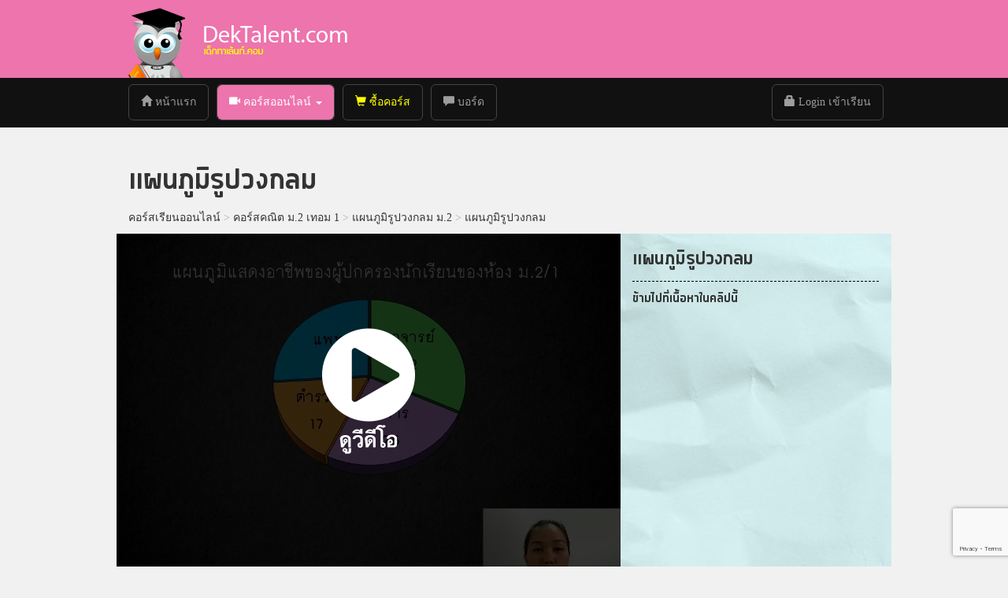

--- FILE ---
content_type: text/html; charset=UTF-8
request_url: https://dektalent.com/vdo/1176-pie-chart/
body_size: 11323
content:
<!DOCTYPE html>
<html lang="th-TH">
<head>
<title>แผนภูมิรูปวงกลม [วีดีโอ 12:01 นาที] - เรียนออนไลน์ที่เว็บ DekTalent.com</title>
	<meta http-equiv="Content-Type" content="text/html; charset=UTF-8">
	<meta http-equiv="X-UA-Compatible" content="IE=9; IE=8; IE=7" />
	<meta name="revisit-after" content="7 days">
	<meta name="robots" content="index, follow">
	<meta name="Description" content="วีดีโอ (12:01 นาที) สอนเรื่องแผนภูมิรูปวงกลม อย่างละเอียด เนื้อหาเรื่องแผนภูมิรูปวงกลม การอ่านแผนภูมิรูปวงกลม อธิบายอย่างละเอียด พร้อมตัวอย่าง เรียนออนไลน์">
	<meta name="Keywords" content="คอร์ส, เรียน, ออนไลน์">
	<meta property="fb:app_id" content="115675478606670">
	<meta property="og:url" content="https://www.dektalent.com/vdo/1176-pie-chart/">
	<meta property="og:type" content="website">
	<meta property="og:title" content="แผนภูมิรูปวงกลม [วีดีโอ 12:01 นาที] - เรียนออนไลน์ที่เว็บ DekTalent.com">
	<meta property="og:description" content="วีดีโอ (12:01 นาที) สอนเรื่องแผนภูมิรูปวงกลม อย่างละเอียด เนื้อหาเรื่องแผนภูมิรูปวงกลม การอ่านแผนภูมิรูปวงกลม อธิบายอย่างละเอียด พร้อมตัวอย่าง เรียนออนไลน์" />
	<meta property="og:image" content="https://www.dektalent.com/images/includes/features/video-feature.jpg" />	
	<link rel="stylesheet" href="/css/bootstrap.3.3.1.min.css">
	<link rel="stylesheet" href="/css/dektalent.css?February2020">
	<link rel="publisher" href="https://plus.google.com/106737090850319169715?rel=author">
	<link rel="icon" href="/favicon.ico" type="image/x-icon">
	<link rel="canonical" href="https://www.dektalent.com/vdo/1176-pie-chart/">
	<script src="/js/jquery/jquery-1.11.2.min.js"></script>
	<script src="/js/jquery/jquery.validate.min.js"></script>
	<script src="/js/bootstrap.3.3.1.min.js"></script>
	<script src="/js/dektalent.js"></script>
	
<meta name="viewport" content="width=device-width, initial-scale=1.00, minimum-scale=1.00, maximum-scale=1.50, user-scalable=yes">

<!-- Analytics-->
<!-- Global site tag (gtag.js) - Google Analytics -->
<script async src="https://www.googletagmanager.com/gtag/js?id=UA-22467400-1"></script>
<script>
  window.dataLayer = window.dataLayer || [];
  function gtag(){dataLayer.push(arguments);}
  gtag('js', new Date());
  gtag('config', 'UA-22467400-1');
  gtag('config', 'AW-780262463');
</script>
<!-- end -->

<!-- Facebook Pixel Code -->
<script>
!function(f,b,e,v,n,t,s){if(f.fbq)return;n=f.fbq=function(){n.callMethod?
n.callMethod.apply(n,arguments):n.queue.push(arguments)};if(!f._fbq)f._fbq=n;
n.push=n;n.loaded=!0;n.version='2.0';n.queue=[];t=b.createElement(e);t.async=!0;
t.src=v;s=b.getElementsByTagName(e)[0];s.parentNode.insertBefore(t,s)}(window,
document,'script','https://connect.facebook.net/en_US/fbevents.js');
fbq('init', '361016374275248'); // Insert your pixel ID here.
fbq('track', 'PageView');
</script>
<noscript><img height="1" width="1" style="display:none"
src="https://www.facebook.com/tr?id=361016374275248&ev=PageView&noscript=1"
/></noscript>
<!-- DO NOT MODIFY -->
<!-- End Facebook Pixel Code -->

<script>
gtag('event', 'view_item', {
  "items": [
    {
      "id": "Clip1176",
      "name": "แผนภูมิรูปวงกลม",
      "category": "VideoPage",
    }
  ]
});
</script>
<!--<script src="/js/videojs.7.1.0.min.js"></script>-->
<!--<script src="/js/videojs.hls.min.js"></script>-->
<script src="/js/videojs.7.6.0.min.js"></script>
<script src="/js/videojs.playbackrate.min.js"></script>
<script src="/js/jquery/jquery.validate.min.js"></script>
<link rel="stylesheet" href="/css/quiz.css">
<!--<link href="/css/videojs.min.css" rel="stylesheet">-->
<link href="/css/videojs.7.6.0.min.css" rel="stylesheet">
<link href="/css/videojs.custom.css" rel="stylesheet">
	<script>
	$(document).ready(function() {
		$('input').keyup(function(e) { if(e.keyCode == 13) { $('#loginform').submit(); return false; }});

		$("#replyButton").click(function (){ 
			$.post('/page-reply.php',$('#replyform').serialize(),function(msg){
				$("#last_comment").html(msg);
				$("#last_ktreplier").collapse('show');
				$("#ktreply").val('');
			});
			return false;
		}); //reply

		$('#replyPreviewButton').click(function () {
			$.post('/board/ajaxPreview.php',$('#replyform').serialize(),function(msg){
				$('#previewPane').html(msg);
			});
			return false;
		});

		$('#loginSubmit').click(function(){ $('#loginform').submit(); return false; });

		jQuery.ajaxSetup({cache: false});

		//$('#TOCNavigate li a').click(function(){ var secs = $(this).data('secs'); fp.seek(secs); return false;});
	
		$('.smilypane img').click(function(){
			var before = $(this).data('before');
			var after = $(this).data('after');
			var target = $(this).data('target');
			var textArea=$('#'+target);
			var len=textArea.val().length;
			var sstart = textArea[0].selectionStart;
			var send = textArea[0].selectionEnd;
			var selectedText = textArea.val().substring(sstart, send);
			var replacement = before + selectedText + after;
			textArea.val(textArea.val().substring(0, sstart) + replacement + textArea.val().substring(send, len));
			textArea.focus();
			var cursorpos=sstart+replacement.length;
			textArea[0].selectionStart=sstart;
			textArea[0].selectionEnd=cursorpos;
			return false;
		});
	
		$('#replyform').validate({
			rules: {
				ktreply: {
					minlength: 10,
					required: true,
				}
			},
			errorElement: 'span',
			errorPlacement: function(error, element) {
				element.siblings('.errorholder').html(error);
			},
			messages: {
				ktreply: "<span class='glyphicon glyphicon-exclamation-sign' aria-hidden='true'></span> กรุณาโพสต์ข้อความที่ยาวกว่า 10 ตัวอักษรนะคะ",
			},
			highlight: function(element, errorClass) {
				$(element).removeClass("success").addClass("error");
			},
			success: function(element) {
				$(element).removeClass("error").addClass("success");
			},
			errorClass: 'alert alert-danger',
			validClass: 'has-success',
			wrapper: 'small',
			onkeyup: false,
	  });//end validate
	});
	</script>
</head>
<body>

<script type="text/javascript">
    jQuery("body").prepend('<div id="preloader"></div>');
	jQuery("#preloader").animate({width: "100%"},1000,function(){$('#preloader').remove();});
</script>


		<header class="page-header bc">
	<div class="container-fluid">
		<div class="logocontainer">
			<table width="100%" height="100%" cellpadding=0 cellspacing=0>
				<tr valign="bottom">
					<td width="24%"><a href="https://www.dektalent.com" title="DekTalent.com"><img src="/images/dektalent-hook.png" class="img-responsive" alt="dektalent.com"></a></td>
					<td width="76%"><a href="https://www.dektalent.com" title="DekTalent.com"><img src="/images/dektalent-logo.png" class="img-responsive" alt="dektalent.com"></a></td>
				</tr>
			</table>
		</div>
	</div>
</header>
<div class="navbarwrapper">
<nav class="navbar navbar-inverse navbar-static-top bc" role="navigation" data-spy="affix" data-offset-top="99" data-offset-bottom="200">
<div class="container-fluid">
	<div class="navbar-header">
			<a href="/order" class="navbar-toggle collapsed" style="color:#fff;background-color:#ff8a00;padding:7px 10px; margin-top:7px;">
				<span class="glyphicon glyphicon-shopping-cart"></span> ซื้อคอร์ส</a>
			</a>

			<a href="/login.php" class="navbar-toggle collapsed" style="color:#fff;padding:7px 10px; margin-top:7px;">
				<span class="glyphicon glyphicon-lock"></span> ล็อกอินเข้าเรียน</a>
			</a>

            <button type="button" class="navbar-toggle collapsed" data-toggle="collapse" data-target="#bs-example-navbar-collapse-1">
				<div class="pull-left">
					<span class="sr-only">Toggle navigation</span>
					<span class="icon-bar"></span>
					<span class="icon-bar"></span>
					<span class="icon-bar"></span>
				</div>
				<div class="pull-left hamburgertext">
					<div>เมนู</div>
				</div>
            </button>
        </div>
<!-- Collect the nav links, forms, and other content for toggling -->
    <div class="collapse navbar-collapse navbar-collapse-scrollable" id="bs-example-navbar-collapse-1">
      <ul class="nav navbar-nav">
        <li class=""><a href="/"><span class="glyphicon glyphicon-home hidden-sm hidden-xs"></span> หน้าแรก <span class="sr-only">(current)</span></a></li>
 		<li class="dropdown active">
			<a href="/courses.php" class="dropdown-toggle" data-toggle="dropdown" role="button" aria-haspopup="true" aria-expanded="false"><span class="glyphicon glyphicon-facetime-video hidden-sm hidden-xs"></span> คอร์สออนไลน์ <span class="caret"></span></a>
			<ul class="dropdown-menu">
				<li><a href="/courses/"><span class="glyphicon glyphicon-film hidden-sm hidden-xs text-muted"></span> คอร์สออนไลน์ ทั้งหมด</a></li>
				<li><a href="/courses/m123/"><span class="glyphicon glyphicon-film hidden-sm hidden-xs text-muted"></span> คอร์สออนไลน์ ม.ต้น</a></li>
				<li><a href="/courses/m456/"><span class="glyphicon glyphicon-film hidden-sm hidden-xs text-muted"></span> คอร์สออนไลน์ ม.ปลาย</a></li>
				<li><a href="/courses/free/"><span class="glyphicon glyphicon-film hidden-sm hidden-xs text-muted"></span> คอร์สออนไลน์ ทดลองเรียนฟรี</a></li>
				<li><a href="/download/"><span class="glyphicon glyphicon-circle-arrow-down hidden-sm hidden-xs text-muted"></span> Download เอกสาร</a></li>
			</ul>
		</li>
		<li class=""><a href="/order" style="color:#ffff00;"><span class="glyphicon glyphicon-shopping-cart"></span> ซื้อคอร์ส</a></li>
		<li class=""><a href="/board/"><span class="glyphicon glyphicon-comment hidden-sm hidden-xs"></span> บอร์ด</a></li>
      </ul>
		<ul class="nav navbar-nav navbar-right">
			<li class=""><a href="/login.php"><span class="glyphicon glyphicon-lock hidden-sm hidden-xs"></span> Login เข้าเรียน</a></li>
		</ul>
    </div><!-- /.navbar-collapse -->
</div>
</nav>
</div>
<!-- vdo data -->
<div vocab="http://schema.org/" typeof="MusicGroup">
<div class="container-fluid bc">
	<div class="row">
		<div class="col-xs-12">
		<h1 class="dark aleft" property="name">แผนภูมิรูปวงกลม</h1>
		<p class="text-left"><a class="dark" href="/courses.php" title="คอร์สเรียนออนไลน์">คอร์สเรียนออนไลน์</a> <span class="text-muted">&gt;</span> <a class="dark" href="/course/math-m2t1/" title="คอร์สคณิต ม.2 เทอม 1">คอร์สคณิต ม.2 เทอม 1</a> <span class="text-muted">&gt;</span> <a class="dark" href="/lesson/196-pie-chart-m2/" title="แผนภูมิรูปวงกลม ม.2">แผนภูมิรูปวงกลม ม.2</a> <span class="text-muted">&gt;</span> <a class="dark" href="/vdo/1176-pie-chart/" title="แผนภูมิรูปวงกลม">แผนภูมิรูปวงกลม</a></p>
		</div>
	</div>
</div>

<!-- vdo player -->

<div class="container-fluid nomargin vdowrapper">
	<div class="row nomargin">
		<div class="col-xs-12 col-sm-12 col-md-8 nomargin" style="max-width:640px;max-height:480px;">
			<div property="video" typeof="VideoObject" style="width:100%; height:100%; margin:0 auto;">
			<meta property="url" content="https://www.dektalent.com/vdo/1176-pie-chart/">
<meta property="name" content="แผนภูมิรูปวงกลม">
<meta property="duration" content="PT12M01S">
<meta property="thumbnail" content="https://www.dektalent.com/images/includes/video-ss/1176-pie-chart.jpg">
<meta property="thumbnailUrl" content="https://www.dektalent.com/images/includes/video-ss/1176-pie-chart.jpg">
<meta property="requiresSubscription" content="true">
<meta property="uploadDate" content="2018-09-21 20:43:01">
<meta property="description" content="เนื้อหาเรื่องแผนภูมิรูปวงกลม การอ่านแผนภูมิรูปวงกลม อธิบายอย่างละเอียด พร้อมตัวอย่าง">
<meta property="playertype" content="HTML5">
<meta property="width" content="">
<meta property="height" content="">
<meta property="isfamilyfriendly" content="true">
			<div style="width:100%; height:100%; background: transparent url(/images/video-placeholder.jpg) top left no-repeat; position:relative; display:inline-block;">
		<a href="#PleaseLogin" data-toggle="modal">
			<img src="/images/includes/video-ss/1176-pie-chart.jpg" class="img-responsive">
			<img src="/images/vdo-play-button.png" class="img-responsive" style="position:absolute; width:100%; height:100%; top:0; left:0; z-index:11;">
<!--
			<div style="background: transparent url(/images/vdo-play-button.png) top left no-repeat; background-size:cover; position:absolute; width:100%; height:100%; top:0; left:0; z-index:11;">
			</div>-->
		</a>
		


<div class="modal" id="PleaseLogin" tabindex="-1" role="dialog" aria-labelledby="tosLabel" aria-hidden="true">
  <div class="modal-dialog">
    <div class="modal-content modal-loginform">
      <div class="modal-header">
        <button type="button" class="close" data-dismiss="modal" aria-label="Close"><span aria-hidden="true">&times;</span></button>
        <h2 class="modal-title">กรุณา Login เพื่อดูคลิปวีดีโอ</h2>
      </div>
      <div class="modal-body">
        <div class="addpadding">
		<script src="https://www.google.com/recaptcha/api.js?render=6LdvV7scAAAAACQqEkZaKpyCYj_nrx0igSbmOhkY "></script>

<script type="text/javascript">
$(document).ready(function(){
		$('#usernamena').blur(function() {
			$(this).val( $(this).val().replace(/ุ/g,"").replace(/ู/g,"").replace(/ึ/g,"").replace(/ั/g,"").replace(/ํ/g,"").replace(/ี/g,"").replace(/๊/g,"").replace(/้/g,"").replace(/็/g,"").replace(/่/g,"").replace(/๋/g,"").replace(/ิ/g,"").replace(/ฺ/g,"").replace(/ื/g,"").replace(/์/g,"") );
		});

		$('input').keyup(function(e) {
			  if(e.keyCode == 13) {
					$('#loginform-10235').submit();
					return false;
			  }
		});

		$('#loginSubmit-10235').click(function(){
			$('#loginform-10235').submit();
			return false;
		});
	
	/* Validate */

		$('#loginform-10235').validate({
			rules: {
				username: {
					minlength: 3,
					required: true
				},
				password: {
					required: true
				}
			},
			errorElement: 'div',
			errorPlacement: function(error, element) {
				//element.parents(".form-group").find('.errorholder').children().remove();
				//error.appendTo( element.parents(".form-group").find('.errorholder') );
				element.parents(".form-group").find('.errorholder').html(error);
			},
			messages: {
		        username: {
					required: "<span class='glyphicon glyphicon-exclamation-sign' aria-hidden='true'></span> ตรวจสอบ",
					email: "<span class='glyphicon glyphicon-exclamation-sign' aria-hidden='true'></span> ตรวจสอบ"
				},
		        password: {
					required: "<span class='glyphicon glyphicon-exclamation-sign' aria-hidden='true'></span> ตรวจสอบ"
				}
			},
			highlight: function(element, errorClass) {
				$(element).parents(".controls").children(".errorholder").html('');
			},
			success: function(element) {
				$(element).parents(".controls").children(".errorholder").html('');
			},
			errorClass: 'alert alert-danger',
			validClass: 'has-success',
			wrapper: 'small',
			onkeyup: false
	  });/*end validate */

		$("#dialog-close-button").click(function (){ 
			try {
				$("#dialog-quiz").modal("hide");
				
				clearInterval(timer);
			} catch(e) { /* ignore */ }
			return false;
		}); /*close on click*/
}); /* end document.ready */
</script>

		<div class="loginboxcontainer">
			<div class="loginboxsection">
			<form name="loginform" id="loginform-10235" action="/login.php" method="POST" class="form-horizontal">
				<div class="form-group logininput">
						<div>
							<input type="text" class="form-control input-lg" id="username-10235" name="username" placeholder="E-mail" autofocus> 
							<span class="glyphicon glyphicon-user" aria-hidden="true"></span>
						</div>
						<div>
							<div class="errorholder"></div>
						</div>
				</div>
				<div class="form-group logininput">
						<div>
							<input type="password" class="form-control input-lg" id="password-10235" name="password" placeholder="Password">
							<span class="glyphicon glyphicon-lock" aria-hidden="true"></span>
						</div>
						<div>
							<div class="errorholder"></div>
						</div>
				</div>
				<div class="form-group">
					<div class="checkbox text-left" style="margin-left:25px;">
						<label><input type="checkbox" name="remember" id="remember-10235"> <span style="top: -4px;position: relative;">จำฉันไว้ในระบบ</span></label>
					</div>
				</div>
				<div class="form-group">
					<a class="buttons button-pink button-wide" href="javascript:void(0);" id="loginSubmit-10235">เข้าสู่ระบบ</a>
				</div>
				<input type="hidden" name="command" value="Login">
			</form>
			</div>
			<div>
				<div class="login_or">
					<span class="login_text">หรือ</span>
				</div>
				<div class="loginboxsection">
					<form class="form-horizontal">
					<div class="form-group">
						<a class="buttons button-facebook button-wide"  href="/plugins/facebook/login-facebook.php"><span class="icons icon-facebook"></span><span class="fb-vertical-line"></span> เข้าสู่ระบบด้วย Facebook</a>
					</div>
					</form>
				</div>
			</div>
		</div>		</div>
      </div>
      <div class="modal-footer">
        <p>หรือคุณสามารถ <a href="/register.php"><b>สมัครสมาชิกได้ฟรี</b></a> สมัครวันนี้รับสิทธิ์เข้าเรียนคอร์สออนไลน์ฟรี 5 ชั่วโมง!</p>
      </div>
    </div>
  </div>
</div>





<script src="/js/jquery/jquery.validate.min.js" type="text/javascript"></script>
<script type="text/javascript">
$(document).ready(function(){
		$('#loginSubmit').click(function(){
			$('#loginform').submit();
			return false;
		});

	$('#loginform').validate({
			rules: {
				username: {
					minlength: 3,
					required: true
				},
				password: {
					required: true
				}
			},
			errorElement: 'div',
			errorPlacement: function(error, element) {
				element.parents(".form-group").find('.errorholder').children().remove();
				error.appendTo( element.parents(".form-group").find('.errorholder') );
			},
			messages: {
		        username: {
					required: "<span class='glyphicon glyphicon-exclamation-sign' aria-hidden='true'></span> ตรวจสอบ",
					email: "<span class='glyphicon glyphicon-exclamation-sign' aria-hidden='true'></span> ตรวจสอบ"
				},
		        password: {
					required: "<span class='glyphicon glyphicon-exclamation-sign' aria-hidden='true'></span> ตรวจสอบ"
				}
			},
			highlight: function(element, errorClass) {
				$(element).parents(".controls").children(".errorholder").children().remove();
			},
			success: function(element) {
				$(element).parents(".controls").children(".errorholder").children().remove();
			},
			errorClass: 'alert alert-danger',
			validClass: 'has-success',
			wrapper: 'small',
			onkeyup: false
	  });/*end validate */
});
</script>

</div>
			</div>
		</div>
		<div class="col-xs-12 col-sm-12 col-md-4 nomargin" id="navcontainer">
			<div class="video-toc">
						<h3>แผนภูมิรูปวงกลม</h3>
						<ul>
							<!--<li><span class="toc-title">บทเรียน:</span> <a href="/lesson/196-pie-chart-m2/" title="แผนภูมิรูปวงกลม ม.2">แผนภูมิรูปวงกลม ม.2</a></li>
							<li><span class="toc-title">ระดับชั้น:</span> </li>
							<li><span class="toc-title">ความยาว:</span> 12:01 นาที</li>
							<li><span class="toc-title">คลิปสอนโดย:</span> พี่โต๋</li>-->
													</ul>
						<div class="divider-HR"></div>
						<h4>ข้ามไปที่เนื้อหาในคลิปนี้</h4>
						<ul id="TOCNavigate">
													</ul>
					</div>
			</div>
		</div>
	</div>
</div><!-- /vdo player -->





<p>&nbsp;</p><p>&nbsp;</p>
<div class="container-fluid">
	<div class="row" style="margin:auto -30px;">
		<div class="col-xs-12">
			<div class="cb cb-primary">
				<div class="cb-header">
					<h2 class="cb-title">วีดีโอเรื่องแผนภูมิรูปวงกลม</h2>	
				</div>
				<div class="tabbable" role="tabpanel"> <!-- Only required for left/right tabs -->
				  <ul class="nav nav-tabs" role="tablist">
					<li role="presentation" class="active"><a href="#tab1" aria-controls="tab1" role="tab" data-toggle="tab">สอนโดย</a></li>
					<li role="presentation"><a href="#tab2" aria-controls="tab2" role="tab" data-toggle="tab">เกี่ยวกับ</a></li>
					<li role="presentation" class="col-xs-4 hidden-xs"><a href="#tab3" aria-controls="tab3" role="tab" data-toggle="tab">วิธีใช้งาน VDO Player</a></li>
				  </ul>
				  <div class="tab-content">
					<div class="tab-pane active" id="tab1" role="tabpanel">
						<div class="tabcontentbox">
							<p>&nbsp;</p>
							<div class="row">
								<div class="col-xs-3">
									<img src="/images/ptoh.jpg" style="margin-left:7px;">
								</div>
								<div class="col-xs-9 aleft">
									<p class="muted">แผนภูมิรูปวงกลม สอนโดย</p>
									<h2 class="nomargin">พี่โต๋ วชิรา โอภาสวัฒนา</h2>
										<ul>
											<li>เมื่อเรียนเนื้อหาเรื่องแผนภูมิรูปวงกลมเสร็จแล้ว ลองทำแบบฝึกหัดท้ายคลิปด้วยนะคะ เพื่อให้เรารู้เรื่องเนื้อหานี้ได้ถ่องแท้</li>
											<li>เรียนควบคู่กับหนังสือค่ะ สามารถ Download เป็น PDF และ Print เองได้เลย หรือถ้าไม่อยาก Print ก็มีหนังสือเป็นเล่มให้สั่งซื้อค่ะ <a href="/board/view.php?topic=1208">สั่งซื้อหนังสือ</a></li>
										</ul>
								</div>
							</div>
						</div>
					</div>
					<div class="tab-pane" id="tab2" role="tabpanel">
						<div class="tabcontentbox aleft">
							<p>&nbsp;</p>
							<h2 class="addpadding">เกี่ยวกับแผนภูมิรูปวงกลม</h2>
							<p class="article addpadding">เนื้อหาเรื่องแผนภูมิรูปวงกลม การอ่านแผนภูมิรูปวงกลม อธิบายอย่างละเอียด พร้อมตัวอย่าง</p>
						</div>
					</div>
					<div class="tab-pane" id="tab3" role="tabpanel">
						<div class="tabcontentbox aleft">
							<p>&nbsp;</p>
							<h2 class="addpadding">วิธีการใช้งาน VDO Player เวอร์ชั่นใหม่</h2>
							<p class="article addpadding"><span class="tblue"><b>(A) ส่วนควบคุมคลิปวีดีโอ</b></span> สามารถกดหยุด เล่นต่อ ปรับความเร็ว ปรับเสียง ซูมเต็มหน้าจอ ได้ครับ </p>
							<p class="article addpadding"><span class="tblue"><b>(B) รายละเอียดคลิปวีดีโอที่เล่นอยู่</b></span> ระดับชั้น ความยาว ชื่อผู้สอน หน้าในหนังสือ (กรณีสั่งซื้อหนังสือเรียนเพิ่ม) และ link download ชีทเรียนในรุปแบบ pdf ครับ </p>
							<p class="article addpadding"><span class="tblue"><b>(C) Table of Content</b></span> เป็นเหมือนสารบัญ คลิ๊กได้ด้วยนะว่าอยากเรียนเรื่องอะไร ไม่ต้องกรอเอง >_< </p>
							<p class="article addpadding"><span class="tblue"><b>(D) แบบฝึกหัดท้ายคลิป</b></span> ในส่วนนี้ จะทำก่อนหรือทำหลังดูคลิปก็ได้ทั้งนั้นครับ มีระบบตรวจคะแนนพร้อมคลิปเฉลยครับ </p>
							<p class="article addpadding"><span class="tblue"><b>(E) คำถาม-คำตอบเกี่ยวกับคลิป</b></span> มีคำถามถามได้ตรงนี้เลยนะครับ </p>

							<div class="centered"><img src="https://www.dektalent.com/board/uploads/6469-SvtPWuLWUG.jpg" title="VDO Player - แผนภูมิรูปวงกลม"></div>

							<h3 class="addpadding">วิธีแก้ปัญหาเบื้องต้น</h3>
							<p class="article addpadding">ในกรณีที่วีดีโอไม่โหลด หรือค้าง ให้กด Ctrl+F5 (หรือ Ctrl+R) เพื่อสั่งให้โหลดใหม่นะครับ</p>
						</div>
					</div>
				  </div>
				</div>
			</div>
		</div>
	</div>
</div>

<!-- -->
<p>&nbsp;</p><p>&nbsp;</p>
<div class="container-fluid bc">
  <div class="row">
    <div class="col-xs-12 col-sm-12 col-md-9">
	<!-- main content-->


		<div class="cb cb-primary">
			<div class="cb-header">
				<h2 class="cb-title">พูดคุยเรื่อง แผนภูมิรูปวงกลม</h2>
			</div>
			<div class="cb-body">
				<p>จากวิดีโอเรื่อง <b>แผนภูมิรูปวงกลม</b> ถ้ามีอะไรติดใจ ยังอยากรู้ ไม่เคลียร์ ถามได้ทันที แค่คอมเม้นท์มาใต้คลิป ถามให้เจาะจงมากขึ้น ด้วยการบอกเลขนาที และสิ่งที่สงสัย หรือบอกสิ่งที่คิด ขั้นตอนที่ตัวเองจะทำ เมื่อน้องถามคำถามที่หน้านี้แล้ว ผู้สอนจะได้รับการแจ้งเตือน และกลับมาตอบคำถามให้น้องได้อย่างรวดเร็วและละเอียดค่ะ</p> <p class="tblue"><span class="glyphicon glyphicon-question-sign"></span> แต่ถ้าหากว่าคำถามของน้องเป็นคนละเรื่องกับ แผนภูมิรูปวงกลม ก็ไปโพสต์ถามได้ที่ <a href="/board/">เว็บบอร์ด</a> นะคะ</p>			</div>
		</div>
		<p>&nbsp;</p><p>&nbsp;</p>
<!-- replier -->

<!-- replier -->
<div class="container-fluid replyentry" id="16876">
	<div class="row">
		<div class="col-xs-12">
			<div class="cb cb-primary">
				<div class="cb-body">
					<div class="row">
						<div class="col-xs-3 col-sm-2 col-md-2 ktreplier">
							<div class="profile-photo" style="background-image:url('/images/avartars/s-330551.jpg');"></div>
							<div><a href="#">Pingping Putthipond</a></div>
						</div>
						<div class="col-xs-12 col-sm-9 col-md-10 ktreplierwrapper">
							<div class="ktreplierbubble2">
								<div class="cbgg">
										<div class="ktpostproperties"><span class="glyphicon glyphicon-bookmark"></span> # <span class="glyphicon glyphicon-comment"></span> 02 เม.ย. 2563, 15:48:52 <span class="glyphicon glyphicon-trash"></span> แจ้งลบ </div>
										<div class="ktpostbody">
											พี่คะ เรื่องนี้ไม่มีในหนังสือหรอคะ									</div>
								</div>
							</div>
						</div>
					</div>
				</div>
			</div>
		</div>
	</div>
</div>


			<!-- subcomment -->
			<!-- replier -->
			<div class="container-fluid replyentry" id="16877">
				<div class="row">
					<div class="col-xs-11 col-xs-offset-1">
						<div class="cb cb-primary">
							<div class="cb-body">
								<div class="row">
									<div class="col-xs-3 col-sm-2 ktreplier">
										<div class="profile-photo" style="background-image:url('/images/avartars/staff-3.jpg');"></div>
										<div><a href="#">พี่โต๋</a></div>
									</div>
									<div class="col-xs-12 col-sm-9 ktreplierwrapper">
										<div class="ktreplierbubble2">
											<div class="cbgg">
													<div class="ktpostproperties"><span class="glyphicon glyphicon-bookmark"></span> # <span class="glyphicon glyphicon-comment"></span> 02 เม.ย. 2563, 17:06:01 <span class="glyphicon glyphicon-trash"></span> แจ้งลบ </div>
													<div class="ktpostbody">
														ไม่มีจ้า เรื่องนี้แถมให้นะ <br>ถ้าอยากได้ชีท โหลดเองได้ที่ <br><a href="https://www.dektalent.com/download/" rel="nofollow">https://www.dektalent.com/download/</a>												</div>
											</div>
										</div>
									</div>
								</div>
							</div>
						</div>
					</div>
				</div>
			</div>
			<!-- /subcomment-->	


<!-- last one for ajax thingey-->
<!-- replier -->
<div class="container-fluid replyentry collapse" id="last_ktreplier">
	<div class="row">
		<div class="col-xs-12">
			<div class="cb cb-primary">
				<div class="cb-body">
					<div class="row">
						<div class="col-xs-3 col-sm-2 col-md-2 ktreplier">
							<div class="profile-photo" style="background-image:url('/images/avartars/avartar-default-boy.jpg');"></div>
							<div><a href="#"></a></div>
						</div>
						<div class="col-xs-12 col-sm-9 col-md-10 ktreplierwrapper">
							<div class="ktreplierbubble2">
								<div class="cbgg">
										<div class="ktpostproperties"><span class="glyphicon glyphicon-bookmark"></span> # <span class="glyphicon glyphicon-comment"></span> 1 วินาทีที่แล้ว <span class="glyphicon glyphicon-trash"></span> แจ้งลบ </div>
										<div class="ktpostbody">
											<span id="last_comment"></span>
									</div>
								</div>
							</div>
						</div>
					</div>
				</div>
			</div>
		</div>
	</div>
</div>


<!-- replybox -->
			<form id="replyform" name="replyform" method="POST" class="form-horizontal replyform-medium">
			</form><!-- need to close forum form first-->

<!-- replybox -->
<div class="container-fluid centered mb-5">
	<div class="row">
		<div class="col-xs-12 aleft">
			<div class="cbcontainer">
				<div class="cb cb-primary cb-fill">
					<div class="cb-header">
						<h2 class="cb-title"><span class="icons icon-webboard"></span> ตอบ: แผนภูมิรูปวงกลม</h2>
					</div>

					<div class="centered addpadding">
					<div class="row">
						<div class="col-xs-2">
						</div>
						<div class="col-xs-10 aleft">
							<span class="smilypane"></span>
						</div>
					  </div>
<!--
					<p style="margin: 40px 0; text-align:center;"><a href="/register.php" rel="nofollow" class="buttons button-pink button-hero">สร้างบัญชี</a></p>
					<p class="centered">หรือ <a href="/login.php" rel="nofollow">Login</a> เพื่อเข้าร่วมสนทนา และเข้าทดลองเรียนออนไลน์ได้ฟรี 5 ชั่วโมง</p>
-->

						<h2 class="dark">กรุณา Login เข้าสู่ระบบเพื่อโพสต์ในบทสนทนานี้</h2>
						<p>&nbsp;</p>
						<script src="https://www.google.com/recaptcha/api.js?render=6LdvV7scAAAAACQqEkZaKpyCYj_nrx0igSbmOhkY "></script>

<script type="text/javascript">
$(document).ready(function(){
		$('#usernamena').blur(function() {
			$(this).val( $(this).val().replace(/ุ/g,"").replace(/ู/g,"").replace(/ึ/g,"").replace(/ั/g,"").replace(/ํ/g,"").replace(/ี/g,"").replace(/๊/g,"").replace(/้/g,"").replace(/็/g,"").replace(/่/g,"").replace(/๋/g,"").replace(/ิ/g,"").replace(/ฺ/g,"").replace(/ื/g,"").replace(/์/g,"") );
		});

		$('input').keyup(function(e) {
			  if(e.keyCode == 13) {
					$('#loginform-74704').submit();
					return false;
			  }
		});

		$('#loginSubmit-74704').click(function(){
			$('#loginform-74704').submit();
			return false;
		});
	
	/* Validate */

		$('#loginform-74704').validate({
			rules: {
				username: {
					minlength: 3,
					required: true
				},
				password: {
					required: true
				}
			},
			errorElement: 'div',
			errorPlacement: function(error, element) {
				//element.parents(".form-group").find('.errorholder').children().remove();
				//error.appendTo( element.parents(".form-group").find('.errorholder') );
				element.parents(".form-group").find('.errorholder').html(error);
			},
			messages: {
		        username: {
					required: "<span class='glyphicon glyphicon-exclamation-sign' aria-hidden='true'></span> ตรวจสอบ",
					email: "<span class='glyphicon glyphicon-exclamation-sign' aria-hidden='true'></span> ตรวจสอบ"
				},
		        password: {
					required: "<span class='glyphicon glyphicon-exclamation-sign' aria-hidden='true'></span> ตรวจสอบ"
				}
			},
			highlight: function(element, errorClass) {
				$(element).parents(".controls").children(".errorholder").html('');
			},
			success: function(element) {
				$(element).parents(".controls").children(".errorholder").html('');
			},
			errorClass: 'alert alert-danger',
			validClass: 'has-success',
			wrapper: 'small',
			onkeyup: false
	  });/*end validate */

		$("#dialog-close-button").click(function (){ 
			try {
				$("#dialog-quiz").modal("hide");
				
				clearInterval(timer);
			} catch(e) { /* ignore */ }
			return false;
		}); /*close on click*/
}); /* end document.ready */
</script>

		<div class="loginboxcontainer">
			<div class="loginboxsection">
			<form name="loginform" id="loginform-74704" action="/login.php" method="POST" class="form-horizontal">
				<div class="form-group logininput">
						<div>
							<input type="text" class="form-control input-lg" id="username-74704" name="username" placeholder="E-mail" > 
							<span class="glyphicon glyphicon-user" aria-hidden="true"></span>
						</div>
						<div>
							<div class="errorholder"></div>
						</div>
				</div>
				<div class="form-group logininput">
						<div>
							<input type="password" class="form-control input-lg" id="password-74704" name="password" placeholder="Password">
							<span class="glyphicon glyphicon-lock" aria-hidden="true"></span>
						</div>
						<div>
							<div class="errorholder"></div>
						</div>
				</div>
				<div class="form-group">
					<div class="checkbox text-left" style="margin-left:25px;">
						<label><input type="checkbox" name="remember" id="remember-74704"> <span style="top: -4px;position: relative;">จำฉันไว้ในระบบ</span></label>
					</div>
				</div>
				<div class="form-group">
					<a class="buttons button-pink button-wide" href="javascript:void(0);" id="loginSubmit-74704">เข้าสู่ระบบ</a>
				</div>
				<input type="hidden" name="command" value="Login">
			</form>
			</div>
			<div>
				<div class="login_or">
					<span class="login_text">หรือ</span>
				</div>
				<div class="loginboxsection">
					<form class="form-horizontal">
					<div class="form-group">
						<a class="buttons button-facebook button-wide"  href="/plugins/facebook/login-facebook.php"><span class="icons icon-facebook"></span><span class="fb-vertical-line"></span> เข้าสู่ระบบด้วย Facebook</a>
					</div>
					</form>
				</div>
			</div>
		</div>						<p>&nbsp;</p>
						<p class="text-center">หรือคุณสามารถ <a href="/register.php"><b>สมัครสมาชิกได้ฟรี</b></a> สมัครวันนี้รับสิทธิ์เข้าเรียนคอร์สออนไลน์ฟรี 5 ชั่วโมง!</p>
						<p>&nbsp;</p>
					</div>

				</div>
			</div>
		</div>
	</div>
</div>			<input type="hidden" name="page_uri" value="C1176">
			<input type="hidden" name="comment_from" value="PAGE">
			<input type="hidden" name="target_id" value="nothing">
			<input type="hidden" name="redirect_to" value="nothing">
			</form>


	<!-- /main content-->
    </div>
	<div class="col-xs-12 col-sm-12 col-md-3">
	<!-- sidebar-->
		<div class="container-fluid">
			<div class="row">
				<div class="col-xs-8 col-sm-6 col-md-12 col-xs-offset-2 col-sm-offset-6 col-md-offset-0 hidden-xs">
				<!--
					<div class="cb">
						<div class="cb-header">
							<h2 class="cb-title centered">แผนภูมิรูปวงกลม ม.2</h2>
						</div>
											</div>
				-->
				</div>
				<div class="col-xs-12 col-sm-6 col-md-12">
					<div class="video-helper">
						<h3><span class="icons icon-video-hand"></span> ต้องการตัวช่วย?</h3>
						<ul>
							<li><a href="#tab3" data-toggle="tab"><span class="icons icon-video-clip"></span> วิธีใช้งาน VDO Player</a></li>
							<li><a href="#replyform"><span class="icons icon-video-report"></span> แจ้งคลิปผิดปกติ</a></li>
							<li><a href="#replyform"><span class="icons icon-video-question"></span> มีคำถามถามข้อสงสัย</a></li>
														<li><a href="#video-player"><span class="icons icon-pencil"></span> ทำแบบฝึกหัดเรื่องนี้</a></li>
						</ul>
					</div>
				</div>
			</div>
		</div>







	<!-- /sidebar -->
	</div>
  </div>
</div>
<p>&nbsp;</p>

<div class="modal fade modal-wide" id="dialog-comment" tabindex="-1" role="dialog" aria-labelledby="dialogLabel" aria-hidden="true">
  <div class="modal-dialog">
    <div class="modal-content">
		<div class="modal-header">
			<button type="button" class="close" data-dismiss="modal" aria-hidden="true">&times;</button>
			<h3>ได้รับข้อความของคุณแล้ว</h3>
		</div>
		<div class="modal-body">
			loading...
		</div>
		<div class="modal-footer">
			<button class="btn" data-dismiss="modal" aria-hidden="true">Close</button>
		</div>
    </div>
  </div>
</div>

<div class="modal fade modal-wide" id="dialog-quiz" tabindex="-1" role="dialog" aria-labelledby="dialogLabel" aria-hidden="true">
  <div class="modal-dialog">
    <div class="modal-content">
      <div class="modal-body nomargin">
        <div id="dialog-quiz-text"><p>Loading...</p></div>
      </div>
    </div>
  </div>
</div>

<div class="modal fade modal-wide" id="template" tabindex="-1" role="dialog" aria-labelledby="templateLabel" aria-hidden="true">
  <div class="modal-dialog">
    <div class="modal-content">
      <div class="modal-body nomargin">
		  <div id="template-dialog-quiz-text"><p>Loading...</p></div>
      </div>
    </div>
  </div>
</div>

<div class="dektalent-hill"></div>

<div id="modal" class="modal hide fade" tabindex="-1" role="dialog" aria-labelledby="myModalLabel" aria-hidden="true">
	<div class="modal-body">
		<p>&nbsp;</p>
	</div>
	<div class="modal-footer">
		<button class="btn" data-dismiss="modal" aria-hidden="true">Close</button>
	</div>
</div>

<div id="topcontrol" class="bc"><span>ขึ้นบน</span></div>

<div class="footercourse">
<div class="container-fluid centered">
	<div class="row">
		<div class="col-xs-12 col-sm-6 col-md-4 footercourselinks">
			<h3>คอร์ส ทดลองเรียนฟรี</h3>
			<ul>
			<li><a class="py-1" href="https://dektalent.com/course/math-basic-mton/" title="คอร์สคณิตเบสิค ม.ต้น">คอร์สคณิตเบสิค ม.ต้น</a></li>
			<li><a class="py-1" href="https://dektalent.com/course/math-basic-mplai/" title="คอร์สคณิตเบสิค ม.ปลาย">คอร์สคณิตเบสิค ม.ปลาย</a></li>
			</ul>
		</div>
		<div class="col-xs-12 col-sm-6 col-md-4 footercourselinks">
			<h3>คอร์ส ม.ต้น รายปี/เตรียมสอบ</h3>
			<ul>
			<li><a class="py-1" href="https://dektalent.com/course/math-m1/" title="คอร์สเพิ่มเกรดคณิต ม.1">คอร์สเพิ่มเกรดคณิต ม.1</a></li>
			<li><a class="py-1" href="https://dektalent.com/course/math-m2/" title="คอร์สเพิ่มเกรดคณิต ม.2">คอร์สเพิ่มเกรดคณิต ม.2</a></li>
			<li><a class="py-1" href="https://dektalent.com/course/math-m3/" title="คอร์สเพิ่มเกรดคณิต ม.3">คอร์สเพิ่มเกรดคณิต ม.3</a></li>
			<li><a class="py-1" href="https://dektalent.com/course/math-triam/" title="คอร์สคณิตเข้าเตรียมฯ">คอร์สคณิตเข้าเตรียมฯ</a></li>
			</ul>
		</div>
		<div class="col-xs-12 col-sm-6 col-md-4 footercourselinks">
			<h3>คอร์ส ม.ต้น รายเทอม</h3>
			<ul>
			<li><a class="py-1" href="https://dektalent.com/course/math-m1t1/" title="คอร์สเพิ่มเกรดคณิต ม.1 เทอม 1">คอร์สเพิ่มเกรดคณิต ม.1 เทอม 1</a></li>
			<li><a class="py-1" href="https://dektalent.com/course/math-m1t2/" title="คอร์สเพิ่มเกรดคณิต ม.1 เทอม 2">คอร์สเพิ่มเกรดคณิต ม.1 เทอม 2</a></li>
			<li><a class="py-1" href="https://dektalent.com/course/math-m2t1/" title="คอร์สเพิ่มเกรดคณิต ม.2 เทอม 2">คอร์สเพิ่มเกรดคณิต ม.2 เทอม 1</a></li>
			<li><a class="py-1" href="https://dektalent.com/course/math-m2t2/" title="คอร์สเพิ่มเกรดคณิต ม.2 เทอม 2">คอร์สเพิ่มเกรดคณิต ม.2 เทอม 2</a></li>
			<li><a class="py-1" href="https://dektalent.com/course/math-m3t1/" title="คอร์สเพิ่มเกรดคณิต ม.3 เทอม 1">คอร์สเพิ่มเกรดคณิต ม.3 เทอม 1</a></li>
			<li><a class="py-1" href="https://dektalent.com/course/math-m3t2/" title="คอร์สเพิ่มเกรดคณิต ม.3 เทอม 2">คอร์สเพิ่มเกรดคณิต ม.3 เทอม 2</a></li>
			</ul>
		</div>

		<div class="col-xs-12 col-sm-6 col-md-4 footercourselinks">
			<h3>คอร์ส  ม.ต้น แยกบท</h3>
			<ul>
			<li><a class="py-1" href="https://dektalent.com/course/math-m1-integer/" title="คอร์สจำนวนเต็ม">คอร์สจำนวนเต็ม</a></li>
			</ul>
		</div>
		<div class="col-xs-12 col-sm-6 col-md-4 footercourselinks">
			<h3>คอร์ส ม.ปลาย</h3>
			<ul>
			<li><a class="py-1" href="https://dektalent.com/course/math-m4/" title="คอร์สเพิ่มเกรดคณิต ม.4">คอร์สเพิ่มเกรดคณิต ม.4</a></li>
			<li><a class="py-1" href="https://dektalent.com/course/math-m5/" title="คอร์สเพิ่มเกรดคณิต ม.5">คอร์สเพิ่มเกรดคณิต ม.5</a></li>
			<li><a class="py-1" href="https://dektalent.com/course/math-m6/" title="คอร์สเพิ่มเกรดคณิต ม.6">คอร์สเพิ่มเกรดคณิต ม.6</a></li>
			<li><a class="py-1" href="https://dektalent.com/course/math-art-m456/" title="คอร์สคณิต ศิลป์ภาษา รวม ม.456">คอร์สคณิต ศิลป์ภาษา รวม ม.456</a></li>
			<li><a class="py-1" href="https://dektalent.com/course/math-intensive/" title="คอร์ส Intensive Talent">คอร์ส Intensive Talent</a></li>
			<li><a class="py-1" href="https://dektalent.com/course/math-onet-m6/" title="คอร์สเฉลยข้อสอบ O-Net คณิต ม.6">คอร์สเฉลยข้อสอบ O-Net คณิต ม.6</a></li>
			<li><a class="py-1" href="https://dektalent.com/course/math-pat1/" title="คอร์ส PAT1">คอร์ส PAT1</a></li>
			</ul>
		</div>
		<div class="col-xs-12 col-sm-6 col-md-4 footercourselinks">
			<h3>คอร์ส ม.ปลาย แยกบท</h3>
			<ul>
			<li><a class="py-1" href="https://dektalent.com/course/math-set-real-logic/" title="กลุ่มบท เซต จำนวนจริง ตรรกศาสตร์">เซต จำนวนจริง ตรรกศาสตร์</a></li>
			<li><a class="py-1" href="https://dektalent.com/course/math-function/" title="ฟังก์ชัน">ฟังก์ชัน</a></li>
			<li><a class="py-1" href="https://dektalent.com/course/math-probability/" title="ความน่าจะเป็น">ความน่าจะเป็น</a></li>
			<li><a class="py-1" href="https://dektalent.com/course/math-conicsection/" title="ภาคตัดกรวย">ภาคตัดกรวย</a></li>
			<li><a class="py-1" href="https://dektalent.com/course/math-expolog/" title="Expo-Log">Expo-Log</a></li>
			<li><a class="py-1" href="https://dektalent.com/course/math-trigonometry/" title="ตรีโกณมิติ">ตรีโกณมิติ</a></li>
			<li><a class="py-1" href="https://dektalent.com/course/math-stats/" title="สถิติ ม.ปลาย ฉบับสมบูรณ์">สถิติ ม.ปลาย ฉบับสมบูรณ์</a></li>
			<li><a class="py-1" href="https://dektalent.com/course/math-calculus/" title="แคลคูลัสเบื้องต้น">แคลคูลัสเบื้องต้น</a></li>
			<li><a class="py-1" href="https://dektalent.com/course/math-complex/" title="จำนวนเชิงซ้อน">จำนวนเชิงซ้อน</a></li>
			<li><a class="py-1" href="https://dektalent.com/course/math-vector/" title="เวกเตอร์">เวกเตอร์</a></li>
			<li><a class="py-1" href="https://dektalent.com/course/math-sequence-series/" title="ลำดับและอนุกรม">ลำดับและอนุกรม</a></li>
			<li><a class="py-1" href="https://dektalent.com/course/math-matrix/" title="กลุ่มบท เมทริกซ์">เมทริกซ์</a></li>
			</ul>

		</div>
	</div>
	</div>
</div>

<div class="footer bc">
<div class="container-fluid centered">
	<div class="row">
		<div class="col-xs-12 col-sm-12 col-md-5">
			<div class="footerlogo">
				<div>
					<div><a href="https://dektalent.com" title="DekTalent.com"><img src="/images/dektalent-hook.png" alt="dektalent.com" class="hidden-xs hidden-sm"></a></div>
					<div><a href="https://dektalent.com" title="DekTalent.com"><img src="/images/dektalent-logo.png" alt="dektalent.com" class="hidden-xs hidden-sm"></a></div>
				</div>
				<div class="clearfix"></div>
				<p class="hidden-xs">DekTalent.com คือเว็ปไซท์เรียนพิเศษแนวใหม่ ผ่านคลิปวีดีโอบนเว็ปไซท์ สามารถเรียนได้จากทุกที่ ทุกเวลา ไม่ต้องเดินทาง เลือกบทเรียนเองได้อย่างอิสระ เข้าเรียนได้ 24Hr ด้วยหลักสูตรการเรียนการสอน ที่ได้มาตรฐานตามกระทรวงศึกษาธิการ </p>
				<div class="footersocial">
					<a href="https://www.facebook.com/dektalentcom" target="_blank"><img src="/images/facebook.png" class="img-circle"></a> 
					<a href="https://www.twitter.com/dektalentcom" target="_blank"><img src="/images/twitter.png" class="img-circle"></a>
					<a href="https://www.youtube.com/user/dektalentcom" target="_blank"><img src="/images/youtube.png" class="img-circle"></a>
				</div>
			</div>
		</div>
		<div class="col-xs-12 col-sm-6 col-md-4 footerlinks">
			<h3>เมนูของ Dektalent</h3>
			<ul>
			<li><a class="py-1" href="https://dektalent.com">หน้าแรก</a></li>
			<li><a class="py-1" href="https://dektalent.com/newbie-guide.php">รู้จัก Dektalent</a></li>
			<li><a class="py-1" href="https://dektalent.com/tutor-toh.php">รู้จักพี่โต๋</a></li>
							<li><a class="py-1" href="https://dektalent.com/register.php">สมัครเรียน</a></li>
						<li><a class="py-1" href="https://dektalent.com/download/">Download เอกสาร</a></li>
			<li><a class="py-1" href="https://dektalent.com/board/board.php?bid=2">รวมคำถามที่พบบ่อย</a></li>
			<li><a class="py-1" href="https://dektalent.com/contact.php">ติดต่อทีมงาน</a></li>
			<li><a class="py-1" href="https://dektalent.com/board/board.php">Web Board</a></li>
			<li><a class="py-1" href="https://dektalent.com/howto/register/">คู่มือการใช้งาน</a></li>
			</ul>
		</div>
	</div>
</div>
<!-- tracking code-->
</div>

<!-- insert tracking code here-->

<!-- Google Code for Remarketing Tag -->
<!--------------------------------------------------
Remarketing tags may not be associated with personally identifiable information or placed on pages related to sensitive categories. See more information and instructions on how to setup the tag on: http://google.com/ads/remarketingsetup
--------------------------------------------------->
<script type="text/javascript">
/* <![CDATA[ */
var google_conversion_id = 970619433;
var google_custom_params = window.google_tag_params;
var google_remarketing_only = true;
/* ]]> */
</script>
<script type="text/javascript" src="//www.googleadservices.com/pagead/conversion.js">
</script>
<noscript>
<div style="display:inline;">
<img height="1" width="1" style="border-style:none;" alt="" src="//googleads.g.doubleclick.net/pagead/viewthroughconversion/970619433/?value=0&amp;guid=ON&amp;script=0"/>
</div>
</noscript>
<style>iframe[name=google_conversion_frame] { visibility:hidden; height:0 !important; display:none; }</style>
	<div class="footercopy bc">
	อัพเดทล่าสุด: 24 มกราคม 2569 &nbsp; สงวนลิขสิทธิ์ 2553-2566 DekTalent.com แผนภูมิรูปวงกลม [วีดีโอ 12:01 นาที] - เรียนออนไลน์ที่เว็บ DekTalent.com Page Load Time: 
	0.046	วินาที IN
	</div>
<script defer src="https://static.cloudflareinsights.com/beacon.min.js/vcd15cbe7772f49c399c6a5babf22c1241717689176015" integrity="sha512-ZpsOmlRQV6y907TI0dKBHq9Md29nnaEIPlkf84rnaERnq6zvWvPUqr2ft8M1aS28oN72PdrCzSjY4U6VaAw1EQ==" data-cf-beacon='{"version":"2024.11.0","token":"829b7a511b224d2b8b0c28242f06d86c","r":1,"server_timing":{"name":{"cfCacheStatus":true,"cfEdge":true,"cfExtPri":true,"cfL4":true,"cfOrigin":true,"cfSpeedBrain":true},"location_startswith":null}}' crossorigin="anonymous"></script>
</body>
</html>

--- FILE ---
content_type: text/html; charset=utf-8
request_url: https://www.google.com/recaptcha/api2/anchor?ar=1&k=6LdvV7scAAAAACQqEkZaKpyCYj_nrx0igSbmOhkY&co=aHR0cHM6Ly9kZWt0YWxlbnQuY29tOjQ0Mw..&hl=en&v=PoyoqOPhxBO7pBk68S4YbpHZ&size=invisible&anchor-ms=20000&execute-ms=30000&cb=oyaj9cvwhyli
body_size: 48519
content:
<!DOCTYPE HTML><html dir="ltr" lang="en"><head><meta http-equiv="Content-Type" content="text/html; charset=UTF-8">
<meta http-equiv="X-UA-Compatible" content="IE=edge">
<title>reCAPTCHA</title>
<style type="text/css">
/* cyrillic-ext */
@font-face {
  font-family: 'Roboto';
  font-style: normal;
  font-weight: 400;
  font-stretch: 100%;
  src: url(//fonts.gstatic.com/s/roboto/v48/KFO7CnqEu92Fr1ME7kSn66aGLdTylUAMa3GUBHMdazTgWw.woff2) format('woff2');
  unicode-range: U+0460-052F, U+1C80-1C8A, U+20B4, U+2DE0-2DFF, U+A640-A69F, U+FE2E-FE2F;
}
/* cyrillic */
@font-face {
  font-family: 'Roboto';
  font-style: normal;
  font-weight: 400;
  font-stretch: 100%;
  src: url(//fonts.gstatic.com/s/roboto/v48/KFO7CnqEu92Fr1ME7kSn66aGLdTylUAMa3iUBHMdazTgWw.woff2) format('woff2');
  unicode-range: U+0301, U+0400-045F, U+0490-0491, U+04B0-04B1, U+2116;
}
/* greek-ext */
@font-face {
  font-family: 'Roboto';
  font-style: normal;
  font-weight: 400;
  font-stretch: 100%;
  src: url(//fonts.gstatic.com/s/roboto/v48/KFO7CnqEu92Fr1ME7kSn66aGLdTylUAMa3CUBHMdazTgWw.woff2) format('woff2');
  unicode-range: U+1F00-1FFF;
}
/* greek */
@font-face {
  font-family: 'Roboto';
  font-style: normal;
  font-weight: 400;
  font-stretch: 100%;
  src: url(//fonts.gstatic.com/s/roboto/v48/KFO7CnqEu92Fr1ME7kSn66aGLdTylUAMa3-UBHMdazTgWw.woff2) format('woff2');
  unicode-range: U+0370-0377, U+037A-037F, U+0384-038A, U+038C, U+038E-03A1, U+03A3-03FF;
}
/* math */
@font-face {
  font-family: 'Roboto';
  font-style: normal;
  font-weight: 400;
  font-stretch: 100%;
  src: url(//fonts.gstatic.com/s/roboto/v48/KFO7CnqEu92Fr1ME7kSn66aGLdTylUAMawCUBHMdazTgWw.woff2) format('woff2');
  unicode-range: U+0302-0303, U+0305, U+0307-0308, U+0310, U+0312, U+0315, U+031A, U+0326-0327, U+032C, U+032F-0330, U+0332-0333, U+0338, U+033A, U+0346, U+034D, U+0391-03A1, U+03A3-03A9, U+03B1-03C9, U+03D1, U+03D5-03D6, U+03F0-03F1, U+03F4-03F5, U+2016-2017, U+2034-2038, U+203C, U+2040, U+2043, U+2047, U+2050, U+2057, U+205F, U+2070-2071, U+2074-208E, U+2090-209C, U+20D0-20DC, U+20E1, U+20E5-20EF, U+2100-2112, U+2114-2115, U+2117-2121, U+2123-214F, U+2190, U+2192, U+2194-21AE, U+21B0-21E5, U+21F1-21F2, U+21F4-2211, U+2213-2214, U+2216-22FF, U+2308-230B, U+2310, U+2319, U+231C-2321, U+2336-237A, U+237C, U+2395, U+239B-23B7, U+23D0, U+23DC-23E1, U+2474-2475, U+25AF, U+25B3, U+25B7, U+25BD, U+25C1, U+25CA, U+25CC, U+25FB, U+266D-266F, U+27C0-27FF, U+2900-2AFF, U+2B0E-2B11, U+2B30-2B4C, U+2BFE, U+3030, U+FF5B, U+FF5D, U+1D400-1D7FF, U+1EE00-1EEFF;
}
/* symbols */
@font-face {
  font-family: 'Roboto';
  font-style: normal;
  font-weight: 400;
  font-stretch: 100%;
  src: url(//fonts.gstatic.com/s/roboto/v48/KFO7CnqEu92Fr1ME7kSn66aGLdTylUAMaxKUBHMdazTgWw.woff2) format('woff2');
  unicode-range: U+0001-000C, U+000E-001F, U+007F-009F, U+20DD-20E0, U+20E2-20E4, U+2150-218F, U+2190, U+2192, U+2194-2199, U+21AF, U+21E6-21F0, U+21F3, U+2218-2219, U+2299, U+22C4-22C6, U+2300-243F, U+2440-244A, U+2460-24FF, U+25A0-27BF, U+2800-28FF, U+2921-2922, U+2981, U+29BF, U+29EB, U+2B00-2BFF, U+4DC0-4DFF, U+FFF9-FFFB, U+10140-1018E, U+10190-1019C, U+101A0, U+101D0-101FD, U+102E0-102FB, U+10E60-10E7E, U+1D2C0-1D2D3, U+1D2E0-1D37F, U+1F000-1F0FF, U+1F100-1F1AD, U+1F1E6-1F1FF, U+1F30D-1F30F, U+1F315, U+1F31C, U+1F31E, U+1F320-1F32C, U+1F336, U+1F378, U+1F37D, U+1F382, U+1F393-1F39F, U+1F3A7-1F3A8, U+1F3AC-1F3AF, U+1F3C2, U+1F3C4-1F3C6, U+1F3CA-1F3CE, U+1F3D4-1F3E0, U+1F3ED, U+1F3F1-1F3F3, U+1F3F5-1F3F7, U+1F408, U+1F415, U+1F41F, U+1F426, U+1F43F, U+1F441-1F442, U+1F444, U+1F446-1F449, U+1F44C-1F44E, U+1F453, U+1F46A, U+1F47D, U+1F4A3, U+1F4B0, U+1F4B3, U+1F4B9, U+1F4BB, U+1F4BF, U+1F4C8-1F4CB, U+1F4D6, U+1F4DA, U+1F4DF, U+1F4E3-1F4E6, U+1F4EA-1F4ED, U+1F4F7, U+1F4F9-1F4FB, U+1F4FD-1F4FE, U+1F503, U+1F507-1F50B, U+1F50D, U+1F512-1F513, U+1F53E-1F54A, U+1F54F-1F5FA, U+1F610, U+1F650-1F67F, U+1F687, U+1F68D, U+1F691, U+1F694, U+1F698, U+1F6AD, U+1F6B2, U+1F6B9-1F6BA, U+1F6BC, U+1F6C6-1F6CF, U+1F6D3-1F6D7, U+1F6E0-1F6EA, U+1F6F0-1F6F3, U+1F6F7-1F6FC, U+1F700-1F7FF, U+1F800-1F80B, U+1F810-1F847, U+1F850-1F859, U+1F860-1F887, U+1F890-1F8AD, U+1F8B0-1F8BB, U+1F8C0-1F8C1, U+1F900-1F90B, U+1F93B, U+1F946, U+1F984, U+1F996, U+1F9E9, U+1FA00-1FA6F, U+1FA70-1FA7C, U+1FA80-1FA89, U+1FA8F-1FAC6, U+1FACE-1FADC, U+1FADF-1FAE9, U+1FAF0-1FAF8, U+1FB00-1FBFF;
}
/* vietnamese */
@font-face {
  font-family: 'Roboto';
  font-style: normal;
  font-weight: 400;
  font-stretch: 100%;
  src: url(//fonts.gstatic.com/s/roboto/v48/KFO7CnqEu92Fr1ME7kSn66aGLdTylUAMa3OUBHMdazTgWw.woff2) format('woff2');
  unicode-range: U+0102-0103, U+0110-0111, U+0128-0129, U+0168-0169, U+01A0-01A1, U+01AF-01B0, U+0300-0301, U+0303-0304, U+0308-0309, U+0323, U+0329, U+1EA0-1EF9, U+20AB;
}
/* latin-ext */
@font-face {
  font-family: 'Roboto';
  font-style: normal;
  font-weight: 400;
  font-stretch: 100%;
  src: url(//fonts.gstatic.com/s/roboto/v48/KFO7CnqEu92Fr1ME7kSn66aGLdTylUAMa3KUBHMdazTgWw.woff2) format('woff2');
  unicode-range: U+0100-02BA, U+02BD-02C5, U+02C7-02CC, U+02CE-02D7, U+02DD-02FF, U+0304, U+0308, U+0329, U+1D00-1DBF, U+1E00-1E9F, U+1EF2-1EFF, U+2020, U+20A0-20AB, U+20AD-20C0, U+2113, U+2C60-2C7F, U+A720-A7FF;
}
/* latin */
@font-face {
  font-family: 'Roboto';
  font-style: normal;
  font-weight: 400;
  font-stretch: 100%;
  src: url(//fonts.gstatic.com/s/roboto/v48/KFO7CnqEu92Fr1ME7kSn66aGLdTylUAMa3yUBHMdazQ.woff2) format('woff2');
  unicode-range: U+0000-00FF, U+0131, U+0152-0153, U+02BB-02BC, U+02C6, U+02DA, U+02DC, U+0304, U+0308, U+0329, U+2000-206F, U+20AC, U+2122, U+2191, U+2193, U+2212, U+2215, U+FEFF, U+FFFD;
}
/* cyrillic-ext */
@font-face {
  font-family: 'Roboto';
  font-style: normal;
  font-weight: 500;
  font-stretch: 100%;
  src: url(//fonts.gstatic.com/s/roboto/v48/KFO7CnqEu92Fr1ME7kSn66aGLdTylUAMa3GUBHMdazTgWw.woff2) format('woff2');
  unicode-range: U+0460-052F, U+1C80-1C8A, U+20B4, U+2DE0-2DFF, U+A640-A69F, U+FE2E-FE2F;
}
/* cyrillic */
@font-face {
  font-family: 'Roboto';
  font-style: normal;
  font-weight: 500;
  font-stretch: 100%;
  src: url(//fonts.gstatic.com/s/roboto/v48/KFO7CnqEu92Fr1ME7kSn66aGLdTylUAMa3iUBHMdazTgWw.woff2) format('woff2');
  unicode-range: U+0301, U+0400-045F, U+0490-0491, U+04B0-04B1, U+2116;
}
/* greek-ext */
@font-face {
  font-family: 'Roboto';
  font-style: normal;
  font-weight: 500;
  font-stretch: 100%;
  src: url(//fonts.gstatic.com/s/roboto/v48/KFO7CnqEu92Fr1ME7kSn66aGLdTylUAMa3CUBHMdazTgWw.woff2) format('woff2');
  unicode-range: U+1F00-1FFF;
}
/* greek */
@font-face {
  font-family: 'Roboto';
  font-style: normal;
  font-weight: 500;
  font-stretch: 100%;
  src: url(//fonts.gstatic.com/s/roboto/v48/KFO7CnqEu92Fr1ME7kSn66aGLdTylUAMa3-UBHMdazTgWw.woff2) format('woff2');
  unicode-range: U+0370-0377, U+037A-037F, U+0384-038A, U+038C, U+038E-03A1, U+03A3-03FF;
}
/* math */
@font-face {
  font-family: 'Roboto';
  font-style: normal;
  font-weight: 500;
  font-stretch: 100%;
  src: url(//fonts.gstatic.com/s/roboto/v48/KFO7CnqEu92Fr1ME7kSn66aGLdTylUAMawCUBHMdazTgWw.woff2) format('woff2');
  unicode-range: U+0302-0303, U+0305, U+0307-0308, U+0310, U+0312, U+0315, U+031A, U+0326-0327, U+032C, U+032F-0330, U+0332-0333, U+0338, U+033A, U+0346, U+034D, U+0391-03A1, U+03A3-03A9, U+03B1-03C9, U+03D1, U+03D5-03D6, U+03F0-03F1, U+03F4-03F5, U+2016-2017, U+2034-2038, U+203C, U+2040, U+2043, U+2047, U+2050, U+2057, U+205F, U+2070-2071, U+2074-208E, U+2090-209C, U+20D0-20DC, U+20E1, U+20E5-20EF, U+2100-2112, U+2114-2115, U+2117-2121, U+2123-214F, U+2190, U+2192, U+2194-21AE, U+21B0-21E5, U+21F1-21F2, U+21F4-2211, U+2213-2214, U+2216-22FF, U+2308-230B, U+2310, U+2319, U+231C-2321, U+2336-237A, U+237C, U+2395, U+239B-23B7, U+23D0, U+23DC-23E1, U+2474-2475, U+25AF, U+25B3, U+25B7, U+25BD, U+25C1, U+25CA, U+25CC, U+25FB, U+266D-266F, U+27C0-27FF, U+2900-2AFF, U+2B0E-2B11, U+2B30-2B4C, U+2BFE, U+3030, U+FF5B, U+FF5D, U+1D400-1D7FF, U+1EE00-1EEFF;
}
/* symbols */
@font-face {
  font-family: 'Roboto';
  font-style: normal;
  font-weight: 500;
  font-stretch: 100%;
  src: url(//fonts.gstatic.com/s/roboto/v48/KFO7CnqEu92Fr1ME7kSn66aGLdTylUAMaxKUBHMdazTgWw.woff2) format('woff2');
  unicode-range: U+0001-000C, U+000E-001F, U+007F-009F, U+20DD-20E0, U+20E2-20E4, U+2150-218F, U+2190, U+2192, U+2194-2199, U+21AF, U+21E6-21F0, U+21F3, U+2218-2219, U+2299, U+22C4-22C6, U+2300-243F, U+2440-244A, U+2460-24FF, U+25A0-27BF, U+2800-28FF, U+2921-2922, U+2981, U+29BF, U+29EB, U+2B00-2BFF, U+4DC0-4DFF, U+FFF9-FFFB, U+10140-1018E, U+10190-1019C, U+101A0, U+101D0-101FD, U+102E0-102FB, U+10E60-10E7E, U+1D2C0-1D2D3, U+1D2E0-1D37F, U+1F000-1F0FF, U+1F100-1F1AD, U+1F1E6-1F1FF, U+1F30D-1F30F, U+1F315, U+1F31C, U+1F31E, U+1F320-1F32C, U+1F336, U+1F378, U+1F37D, U+1F382, U+1F393-1F39F, U+1F3A7-1F3A8, U+1F3AC-1F3AF, U+1F3C2, U+1F3C4-1F3C6, U+1F3CA-1F3CE, U+1F3D4-1F3E0, U+1F3ED, U+1F3F1-1F3F3, U+1F3F5-1F3F7, U+1F408, U+1F415, U+1F41F, U+1F426, U+1F43F, U+1F441-1F442, U+1F444, U+1F446-1F449, U+1F44C-1F44E, U+1F453, U+1F46A, U+1F47D, U+1F4A3, U+1F4B0, U+1F4B3, U+1F4B9, U+1F4BB, U+1F4BF, U+1F4C8-1F4CB, U+1F4D6, U+1F4DA, U+1F4DF, U+1F4E3-1F4E6, U+1F4EA-1F4ED, U+1F4F7, U+1F4F9-1F4FB, U+1F4FD-1F4FE, U+1F503, U+1F507-1F50B, U+1F50D, U+1F512-1F513, U+1F53E-1F54A, U+1F54F-1F5FA, U+1F610, U+1F650-1F67F, U+1F687, U+1F68D, U+1F691, U+1F694, U+1F698, U+1F6AD, U+1F6B2, U+1F6B9-1F6BA, U+1F6BC, U+1F6C6-1F6CF, U+1F6D3-1F6D7, U+1F6E0-1F6EA, U+1F6F0-1F6F3, U+1F6F7-1F6FC, U+1F700-1F7FF, U+1F800-1F80B, U+1F810-1F847, U+1F850-1F859, U+1F860-1F887, U+1F890-1F8AD, U+1F8B0-1F8BB, U+1F8C0-1F8C1, U+1F900-1F90B, U+1F93B, U+1F946, U+1F984, U+1F996, U+1F9E9, U+1FA00-1FA6F, U+1FA70-1FA7C, U+1FA80-1FA89, U+1FA8F-1FAC6, U+1FACE-1FADC, U+1FADF-1FAE9, U+1FAF0-1FAF8, U+1FB00-1FBFF;
}
/* vietnamese */
@font-face {
  font-family: 'Roboto';
  font-style: normal;
  font-weight: 500;
  font-stretch: 100%;
  src: url(//fonts.gstatic.com/s/roboto/v48/KFO7CnqEu92Fr1ME7kSn66aGLdTylUAMa3OUBHMdazTgWw.woff2) format('woff2');
  unicode-range: U+0102-0103, U+0110-0111, U+0128-0129, U+0168-0169, U+01A0-01A1, U+01AF-01B0, U+0300-0301, U+0303-0304, U+0308-0309, U+0323, U+0329, U+1EA0-1EF9, U+20AB;
}
/* latin-ext */
@font-face {
  font-family: 'Roboto';
  font-style: normal;
  font-weight: 500;
  font-stretch: 100%;
  src: url(//fonts.gstatic.com/s/roboto/v48/KFO7CnqEu92Fr1ME7kSn66aGLdTylUAMa3KUBHMdazTgWw.woff2) format('woff2');
  unicode-range: U+0100-02BA, U+02BD-02C5, U+02C7-02CC, U+02CE-02D7, U+02DD-02FF, U+0304, U+0308, U+0329, U+1D00-1DBF, U+1E00-1E9F, U+1EF2-1EFF, U+2020, U+20A0-20AB, U+20AD-20C0, U+2113, U+2C60-2C7F, U+A720-A7FF;
}
/* latin */
@font-face {
  font-family: 'Roboto';
  font-style: normal;
  font-weight: 500;
  font-stretch: 100%;
  src: url(//fonts.gstatic.com/s/roboto/v48/KFO7CnqEu92Fr1ME7kSn66aGLdTylUAMa3yUBHMdazQ.woff2) format('woff2');
  unicode-range: U+0000-00FF, U+0131, U+0152-0153, U+02BB-02BC, U+02C6, U+02DA, U+02DC, U+0304, U+0308, U+0329, U+2000-206F, U+20AC, U+2122, U+2191, U+2193, U+2212, U+2215, U+FEFF, U+FFFD;
}
/* cyrillic-ext */
@font-face {
  font-family: 'Roboto';
  font-style: normal;
  font-weight: 900;
  font-stretch: 100%;
  src: url(//fonts.gstatic.com/s/roboto/v48/KFO7CnqEu92Fr1ME7kSn66aGLdTylUAMa3GUBHMdazTgWw.woff2) format('woff2');
  unicode-range: U+0460-052F, U+1C80-1C8A, U+20B4, U+2DE0-2DFF, U+A640-A69F, U+FE2E-FE2F;
}
/* cyrillic */
@font-face {
  font-family: 'Roboto';
  font-style: normal;
  font-weight: 900;
  font-stretch: 100%;
  src: url(//fonts.gstatic.com/s/roboto/v48/KFO7CnqEu92Fr1ME7kSn66aGLdTylUAMa3iUBHMdazTgWw.woff2) format('woff2');
  unicode-range: U+0301, U+0400-045F, U+0490-0491, U+04B0-04B1, U+2116;
}
/* greek-ext */
@font-face {
  font-family: 'Roboto';
  font-style: normal;
  font-weight: 900;
  font-stretch: 100%;
  src: url(//fonts.gstatic.com/s/roboto/v48/KFO7CnqEu92Fr1ME7kSn66aGLdTylUAMa3CUBHMdazTgWw.woff2) format('woff2');
  unicode-range: U+1F00-1FFF;
}
/* greek */
@font-face {
  font-family: 'Roboto';
  font-style: normal;
  font-weight: 900;
  font-stretch: 100%;
  src: url(//fonts.gstatic.com/s/roboto/v48/KFO7CnqEu92Fr1ME7kSn66aGLdTylUAMa3-UBHMdazTgWw.woff2) format('woff2');
  unicode-range: U+0370-0377, U+037A-037F, U+0384-038A, U+038C, U+038E-03A1, U+03A3-03FF;
}
/* math */
@font-face {
  font-family: 'Roboto';
  font-style: normal;
  font-weight: 900;
  font-stretch: 100%;
  src: url(//fonts.gstatic.com/s/roboto/v48/KFO7CnqEu92Fr1ME7kSn66aGLdTylUAMawCUBHMdazTgWw.woff2) format('woff2');
  unicode-range: U+0302-0303, U+0305, U+0307-0308, U+0310, U+0312, U+0315, U+031A, U+0326-0327, U+032C, U+032F-0330, U+0332-0333, U+0338, U+033A, U+0346, U+034D, U+0391-03A1, U+03A3-03A9, U+03B1-03C9, U+03D1, U+03D5-03D6, U+03F0-03F1, U+03F4-03F5, U+2016-2017, U+2034-2038, U+203C, U+2040, U+2043, U+2047, U+2050, U+2057, U+205F, U+2070-2071, U+2074-208E, U+2090-209C, U+20D0-20DC, U+20E1, U+20E5-20EF, U+2100-2112, U+2114-2115, U+2117-2121, U+2123-214F, U+2190, U+2192, U+2194-21AE, U+21B0-21E5, U+21F1-21F2, U+21F4-2211, U+2213-2214, U+2216-22FF, U+2308-230B, U+2310, U+2319, U+231C-2321, U+2336-237A, U+237C, U+2395, U+239B-23B7, U+23D0, U+23DC-23E1, U+2474-2475, U+25AF, U+25B3, U+25B7, U+25BD, U+25C1, U+25CA, U+25CC, U+25FB, U+266D-266F, U+27C0-27FF, U+2900-2AFF, U+2B0E-2B11, U+2B30-2B4C, U+2BFE, U+3030, U+FF5B, U+FF5D, U+1D400-1D7FF, U+1EE00-1EEFF;
}
/* symbols */
@font-face {
  font-family: 'Roboto';
  font-style: normal;
  font-weight: 900;
  font-stretch: 100%;
  src: url(//fonts.gstatic.com/s/roboto/v48/KFO7CnqEu92Fr1ME7kSn66aGLdTylUAMaxKUBHMdazTgWw.woff2) format('woff2');
  unicode-range: U+0001-000C, U+000E-001F, U+007F-009F, U+20DD-20E0, U+20E2-20E4, U+2150-218F, U+2190, U+2192, U+2194-2199, U+21AF, U+21E6-21F0, U+21F3, U+2218-2219, U+2299, U+22C4-22C6, U+2300-243F, U+2440-244A, U+2460-24FF, U+25A0-27BF, U+2800-28FF, U+2921-2922, U+2981, U+29BF, U+29EB, U+2B00-2BFF, U+4DC0-4DFF, U+FFF9-FFFB, U+10140-1018E, U+10190-1019C, U+101A0, U+101D0-101FD, U+102E0-102FB, U+10E60-10E7E, U+1D2C0-1D2D3, U+1D2E0-1D37F, U+1F000-1F0FF, U+1F100-1F1AD, U+1F1E6-1F1FF, U+1F30D-1F30F, U+1F315, U+1F31C, U+1F31E, U+1F320-1F32C, U+1F336, U+1F378, U+1F37D, U+1F382, U+1F393-1F39F, U+1F3A7-1F3A8, U+1F3AC-1F3AF, U+1F3C2, U+1F3C4-1F3C6, U+1F3CA-1F3CE, U+1F3D4-1F3E0, U+1F3ED, U+1F3F1-1F3F3, U+1F3F5-1F3F7, U+1F408, U+1F415, U+1F41F, U+1F426, U+1F43F, U+1F441-1F442, U+1F444, U+1F446-1F449, U+1F44C-1F44E, U+1F453, U+1F46A, U+1F47D, U+1F4A3, U+1F4B0, U+1F4B3, U+1F4B9, U+1F4BB, U+1F4BF, U+1F4C8-1F4CB, U+1F4D6, U+1F4DA, U+1F4DF, U+1F4E3-1F4E6, U+1F4EA-1F4ED, U+1F4F7, U+1F4F9-1F4FB, U+1F4FD-1F4FE, U+1F503, U+1F507-1F50B, U+1F50D, U+1F512-1F513, U+1F53E-1F54A, U+1F54F-1F5FA, U+1F610, U+1F650-1F67F, U+1F687, U+1F68D, U+1F691, U+1F694, U+1F698, U+1F6AD, U+1F6B2, U+1F6B9-1F6BA, U+1F6BC, U+1F6C6-1F6CF, U+1F6D3-1F6D7, U+1F6E0-1F6EA, U+1F6F0-1F6F3, U+1F6F7-1F6FC, U+1F700-1F7FF, U+1F800-1F80B, U+1F810-1F847, U+1F850-1F859, U+1F860-1F887, U+1F890-1F8AD, U+1F8B0-1F8BB, U+1F8C0-1F8C1, U+1F900-1F90B, U+1F93B, U+1F946, U+1F984, U+1F996, U+1F9E9, U+1FA00-1FA6F, U+1FA70-1FA7C, U+1FA80-1FA89, U+1FA8F-1FAC6, U+1FACE-1FADC, U+1FADF-1FAE9, U+1FAF0-1FAF8, U+1FB00-1FBFF;
}
/* vietnamese */
@font-face {
  font-family: 'Roboto';
  font-style: normal;
  font-weight: 900;
  font-stretch: 100%;
  src: url(//fonts.gstatic.com/s/roboto/v48/KFO7CnqEu92Fr1ME7kSn66aGLdTylUAMa3OUBHMdazTgWw.woff2) format('woff2');
  unicode-range: U+0102-0103, U+0110-0111, U+0128-0129, U+0168-0169, U+01A0-01A1, U+01AF-01B0, U+0300-0301, U+0303-0304, U+0308-0309, U+0323, U+0329, U+1EA0-1EF9, U+20AB;
}
/* latin-ext */
@font-face {
  font-family: 'Roboto';
  font-style: normal;
  font-weight: 900;
  font-stretch: 100%;
  src: url(//fonts.gstatic.com/s/roboto/v48/KFO7CnqEu92Fr1ME7kSn66aGLdTylUAMa3KUBHMdazTgWw.woff2) format('woff2');
  unicode-range: U+0100-02BA, U+02BD-02C5, U+02C7-02CC, U+02CE-02D7, U+02DD-02FF, U+0304, U+0308, U+0329, U+1D00-1DBF, U+1E00-1E9F, U+1EF2-1EFF, U+2020, U+20A0-20AB, U+20AD-20C0, U+2113, U+2C60-2C7F, U+A720-A7FF;
}
/* latin */
@font-face {
  font-family: 'Roboto';
  font-style: normal;
  font-weight: 900;
  font-stretch: 100%;
  src: url(//fonts.gstatic.com/s/roboto/v48/KFO7CnqEu92Fr1ME7kSn66aGLdTylUAMa3yUBHMdazQ.woff2) format('woff2');
  unicode-range: U+0000-00FF, U+0131, U+0152-0153, U+02BB-02BC, U+02C6, U+02DA, U+02DC, U+0304, U+0308, U+0329, U+2000-206F, U+20AC, U+2122, U+2191, U+2193, U+2212, U+2215, U+FEFF, U+FFFD;
}

</style>
<link rel="stylesheet" type="text/css" href="https://www.gstatic.com/recaptcha/releases/PoyoqOPhxBO7pBk68S4YbpHZ/styles__ltr.css">
<script nonce="nOgNzXwQJqOLGpyeQ9KVPg" type="text/javascript">window['__recaptcha_api'] = 'https://www.google.com/recaptcha/api2/';</script>
<script type="text/javascript" src="https://www.gstatic.com/recaptcha/releases/PoyoqOPhxBO7pBk68S4YbpHZ/recaptcha__en.js" nonce="nOgNzXwQJqOLGpyeQ9KVPg">
      
    </script></head>
<body><div id="rc-anchor-alert" class="rc-anchor-alert"></div>
<input type="hidden" id="recaptcha-token" value="[base64]">
<script type="text/javascript" nonce="nOgNzXwQJqOLGpyeQ9KVPg">
      recaptcha.anchor.Main.init("[\x22ainput\x22,[\x22bgdata\x22,\x22\x22,\[base64]/[base64]/[base64]/[base64]/[base64]/[base64]/KGcoTywyNTMsTy5PKSxVRyhPLEMpKTpnKE8sMjUzLEMpLE8pKSxsKSksTykpfSxieT1mdW5jdGlvbihDLE8sdSxsKXtmb3IobD0odT1SKEMpLDApO08+MDtPLS0pbD1sPDw4fFooQyk7ZyhDLHUsbCl9LFVHPWZ1bmN0aW9uKEMsTyl7Qy5pLmxlbmd0aD4xMDQ/[base64]/[base64]/[base64]/[base64]/[base64]/[base64]/[base64]\\u003d\x22,\[base64]\x22,\x22wpBNCT4eBMOWwoB6CRXCjw3Dg1EZw61QQzzCrMO9PEDDr8KRYlTCjsK6wpNkBkxPZyA1HRXCusOqw77CtmHCosOJRsOiwqIkwpcXU8OPwo5KwqrChsKILMK/w4pDwrp2f8KpNsOQw6wkE8KgO8OzwppVwq0nXRV+VkU2acKAwoDDhTDCpUc+EWvDhsKRworDhsOUwrDDg8KCEBk5w4EHF8OABnjDu8KBw49vw4PCp8OpKcOlwpHCpEE1wqXCp8Olw515KB1BwpTDr8KPaRhtSnrDjMOCwrXDjQhxFMKbwq/DqcObwqbCtcKKDxbDq2jDjcO3DMO8w4Jib0UBVQXDq2BFwq/Dm01+bMOjwrfCl8OOXiofwrIowozDqzrDqGEHwo8ZZsOWMB9Mw7TDilDCtg1cc1fCtwxhYMKWLMOXwqTDi1McwqxeWcOrw5DDjcKjC8KEw6DDhsKpw4xFw6EteMK6wr/DtsKJGRlpaMOvcMOIHsOXwqZ4V11BwpkNw60ofi04LyTDkn95AcKlUG8JXmk/w55/H8KJw47Cr8OANBcCw5NXKsKdGsOAwr8EeEHCkGMNYcK7RjPDq8OcJ8O3wpBVBsKQw53Dihkew68Lw7BYcsKAMiTCmsOKEcKJwqHDvcOqwqYkSUfCjk3DvhM7woIDw4XCocK8a3LDl8O3P3HDpMOHSsKCWT3CnjtPw49FwpDCiCAgMsOsLhchwrEdZMK/[base64]/w4TDnhXDrmNRQF7DrjIiSWw+w4XDkyfDhSPDrUXCisOewoXDiMOkI8OEPcOywq9qX397bMKGw5zCmsKeUMOzFUJkJsO0w49Zw7zDl0hewo7DkcOUwqQgwoxuw4fCviLDklzDt3/Cl8KhRcKHbgpAwrXDjWbDvCcqSkvCuyLCtcOswpjDl8ODT19YwpzDicKOVVPCmsOww41Lw598a8K5IcOeD8K2woVhUcOkw7xSw7XDnEtoHCxkMsOxw5tKE8O+WzYpH0Arb8KFccOzwpc2w6Mowqp/Z8OyFcKeJ8OiWGvCuCNlw6JYw5vCl8K6VxpvXMK/[base64]/w6ZLwr1SDTUgZcKHSCxMw5xdPgXCo8KSIXDChMOxTsKbRMOgwrDCpMKjw4Fjw6JlwokYTcK3SsK1w6vDhMOEwr9oFMKrw7V2wo3Cv8OYCcOewo0dwp44cl9UVRM5wovCtsKqf8Knw4Ukw5/DgsKORMOew5rCjhnChinDpTQ1wo4pfsOEwqzDp8Ksw7jDtRzDri0NBMOtX0Bew6/Dj8KbesOew6xyw7wtwq3DknvCp8OxGsOSBwdFw7VHwoElFFQEw6siw6DCugdsw4hlQcOVwrvDr8ODwpZMOMOWEiwQwo52QMKUwpTClF/DnHt+OA9Iw6cWwpPDmMO4w63Dk8K8wqfDisKJYMK2wrTDrlZDJ8K8RMOiwqBUw7PCv8OTdFjCtsOfHDLDqcOWTsOWVhNfw77DkQvDskzCgMKcw5/ChMOiLCZ8LsOJw79nR29DwqnDsH8/Z8KNw43CkMKIHw/[base64]/w7zDisOCBsOLw6puLsOYN27Cgg87w6gkcsObcMKBXXIzw6cgOcKoPE7DgMKnFjzDp8KNN8OufWLCindgOgzCuyLCilFqDMOSU0l1w7nDkSPCjMOJwoUqw4dOwovDr8O/[base64]/[base64]/DocKnw4t5OcOlLRUMwqsTfMK/[base64]/wrDDl21PwqHCnMOWwpTDncO6wrsFw6oqBsK6wp9cJ24Ww7l+ZsOcwqdjw55PL1Yzw6IKUCDCvMK5GSVbwqPDsDfDs8KSwonCg8KHwrPDhcO8JsKGW8KcwrwkLjl0ID3DjsKhTcOWHMO3LMKuwoLDqTnCngPDoGtGKH5xGMK6eHHCsgDDpG7DncO9CcOVMcO/wpwwSVzDlMOiw4DDgcKuAcK7wqJQw5bCgGPChwV0Dl5GwpfDl8Odw7zCpMKEw7Y4w5kwPsKWH3rCj8K+w7wSwo7CsG/Ci3oPw5LDgSNAJcOjw5TCsBptwqARI8KNw7xnODFXYQN4SsKRT1xtZsOZwpwMTk9Fw69NwqnDmMKGMMOpworDiz3DnsOfPMKnwrAzTMK3w5kBwrkudcObSMOaSW3ChHLDlx/CvcOIaMKWwoRyfMK4w4MAVMO9A8KMRjjDvsOpHBjCow/DqsK5bXXClgdIwo4Hw4jCqsOCPB7Dl8KCw4Ryw5bCtXHDmBbCh8KiYSMHU8K1QsKzwq7DusKhXcOoMBhSGw0+wofCg0/DksOJwpnCtsKiV8KcLyzCuAU9wpLCmsOew63DrsKtHTjCslcrwrbCi8Kjw74yVDvChwoEwrR+wqfDlAVmesO6YRfDt8KywoZmVhBwcMKYw4oKw5fCkMOWwpQ9woPDpRsvw4xcEcOzHsOQwpRIw6TDt8KMwpvCjk5sJSvDhGZqPMOiw4nDoV0PAsOONcKSwo/Cr2RWNSrDlMKRBSPCjRQlLsOOw6HDgMKfPUfCuWnCk8KAHMO3JU7Cp8OLHcOiwpbDoAFwwpvCi8O/TsKMSsOiwqbCsApQGxPDlV/CrhNsw4Amw7LCu8KMJsKBeMKQwqtJJkhXwqzCsMOgw5bClcO8wrVgHQsbNsOFNsKzwotCd1N3woRRw4bDtMOBw74ww4/DqCxswrjCukszw6vDvsOLIVLCj8O0wpBjw7/DoC7CpGLDkcOfw61OwovCgRvCicKvw5AzDMKTTi3DssKGw4ceL8KaI8KlwoBcwrMlCsOOw5RYw7oHEDrCriE1woVEYxPCqzpZEgjCiDvCjmguw5JYw5XDjBofZsKuAsKMFhjCo8OwwofCuEpHwqLDvsOGIMO3D8KueXcUwobCvcKOHsKkw6UHw7Y/[base64]/DlWbDvmvDlhfDvMK0Am/[base64]/Dn8K+wqdnTsKLA8ORD8OywpXDkU/[base64]/DssOJP0A3w4JAw5J5fMOmdwTDocKgWgvCtcOxITfDhD3DnMKAF8OvfHEhwq/[base64]/[base64]/[base64]/DucOZO8Oyw5sXX8KuwprDri7Cn8KBCMOGw6gXw4LDmBApQRTCk8KHNEZ0W8OkUyYIPEHDoiHDhcO5w5vCryASJCEdLyHCnMOpUMK0Qho+wpcSBMOaw6hIKMK1H8K+w5xmR39BwpzDjsOJaTLDt8Kew653w4nDv8K2w6LDohrDv8OhwrNnF8K9XlrCvMOnw4XDi0J/BMKUw4l5wp3DgBQQw5HCuMKYw6/DncK1w605w5/[base64]/w4dvCRJWNMKUZBxMGHLDj25BGRJeQnY7QEM4NRvDlyEQfcKDwrBTw4zCm8KgCMK4w5Qiw7laU3vCiMO5wrMSBEvClGlvwofDhcObDsOxwoZfV8Krwr3CocKxw6bDtR/Dh8K1w5Z0MxnDjsONN8KBHcKOPlZVZUBHIRXCjMKnw4fCnkvDpMKzwrFBY8ODwqgbMMKPVsKbOMK5IWvDrxbDj8KyGX3DgsOwFlQ1fMKaBC50cMOwIQHDocKKw4kQwo/DksK1wqRtwoMiwonDr3TDjGfDt8KpPsKvOyfChsKPVmDCjMK3AMOvw4MTw5NEf0kLw4R6ZDbCicKmwonDgX9qw7F6RsKDYMO1bMKbw4wwDHAuw7bClsKcXsKcw5XCisKEeXNDPMOTwqLDtMKLwq/Cp8KmDV7CjsOXw7DCjRPDuCjCnjobTQHDi8OOwo1YLcK6w7t9BcODW8OUw645Sk7ChS/[base64]/CjAd7AHPCrG0owpd5wpE2w6zCmsKDwpTCisKjTsKUDG/DnRXDnDMsH8K2ecKJayU0w4LDpABYUMOWw7Fjwrxswq1kwrIKw5vDvsOZYsKNcMOySUIRwq5ew6scw5bDpXYtM0/DlH55J2Fkw7lCEhIowrBSai/DlsKBPyo5N0wUw5rCuUxRWsKKw7cPwp7ClMKuCExLw7/DjSVZw6M9FHrCoVZKFsO9w5B1w4rCo8OMWMOOSDrDu11QwqvClMKnY0cZw6HCqnIFw6jCrVbDj8K+wowNO8KtwpFcZ8OCPxLDsx9lwrdow6E1woHCgm3DksKZYnvDvyjDoSrDli/[base64]/CuwfDlMKZwoIzwpHDtiLDkhnDkFwse8O/f3XCqwDDtxPCq8O2w7xww4nCt8OwGBvDogBEwqZiVsKqEEbDhxImXXPDmsKWWV58wqtxw7NXwq0SwodIccKoTsOgw6ITwpYKAMKzfsO9wp8Pw6PDk1ZDw4ZxwrvDnMKcw5zCsBVDw6TCtMO4BcKyw7/CuMKTw4YcSBEVIsOJUMOHERIBwqgwEcOkwoPDmj0NBS/Ct8Klwo57EMKcVkTDpcKyNGNywpZ9w5fClGrCg1RAVhvCscKmN8Kuwp8eLiR9BkQCQMKzw71JIcKGA8ODW2EZw5rCj8KWwq4nFHnCqBbCocKyFjx3WcKfLhrChCbCnkZxdxMcw5zCiMKhwp/[base64]/DpTt4w6shMW3CpsOtw4BDw7DDvwNqBhsMwr4zVsOxDH3Ct8K1w4E2bMK+CcK5w5MiwqtVwqZgw6PCiMKZVjLCpBrCpcORcMKHw5Etw4PCusOgw5/[base64]/DmDHDgSIew5vCikXClHs5wrfCsMKcVcOKwoHDl8OJwpw1wotKwozDiBwjwpNUw6huZMKTwp7Dk8O+EMKawp7CklPCkcKdwo/DgsKbK3rCi8Ohw4UUw4Rswqklw6Axw5XDg3TCocKrw6zDgMKHw4DDs8OPw4Uxwr/[base64]/woECLcOtwoPCpW/DhsK8cBnCl8KlwpPCqcKWOcO/w4/Dr8Krw5XCkVLDjUBpwp7CtsO4w6M+w4cYwq7Ct8OswqEqDsK+GMOxGsKcw5fDm20PaWwZw4/CgDkuwoHCkMOdwptkDMONwohxwpTClcKow4USwqM5EydTM8OXw7dqwo1eaGTDu8K8ITcew7suVhXCsMOfwotjR8KtwovDkGUFwptJw5PCqFbCrUN7w73CmhZ2ExtKWFU3RMKWwqATw54iXcOtwrU3woBedADCpMKiw7xpw7h0AcOXw4jDhjAhwo/[base64]/Ck3Vhwq/DvwbCtMK+FlTDn08NKMOuBcO/[base64]/CiMKVwr95ZBVPwqldOX/[base64]/[base64]/[base64]/[base64]/wq1cwoBGE8OZDsKeUMObccK2woRoScOGDcOwwqfCiwTCqsO7NW/Cl8K3w5FGwoVAVVkNainDgzlwwoPCosOUSlwww5fCpyzDvgc+fMKRRHx1fgg/NcK2J0pnP8OTJcOtQEzDrcO4RVrCh8KawrpdJkvCkMKEwpTDtFfDj03DjG92w5fCs8KqIMOie8KsYW/DgcO9RMOhwoDCshXCoTFqwprCksKWw57CvU/DngbCnMO0E8KfX2JGL8OVw6XDj8Kew58Vw5jDo8OaVsOjw7Uqwqgecj/Dp8KAw7obdQZDwp1kNzTCqQLCugfDnjVtw6U1csKQwqHDsDoSwr12FUXDqijCt8K9HlFRw5UhbsKtwqgaVMOCw44/P33ChUrDrjRiwrXCssKEw6s9wp1dEh/[base64]/[base64]/[base64]/ClC5fw5LCoTROwrIqSzUyXkrCo8KwwpXCgcK2w6EtMjPCrGF6wpZpEsKpasK/[base64]/w6vDrAzCh2c4aMOPw4Q8BTrDiMKLMsKcdcOubDs4AVDChcO4eBsHccKJQ8OGw6wtbnzDuSYVBmMvwqdNw4hgUcOmYcKVw4bCsxLCrmJbZjDDuGXDqsKUKcKTR0VDw40peSTCok99wo8vw6fDqMK9A0LCqH/ClsKuYMKpQcK5w48MX8OwB8KhZE3DvzFiLsOJw4zCviIPw6jDpsOVbMOrfMKpN0pwwodfw5hqw6YlIhQFfmzCoirCl8OaISwVw4rCtsOuwrHDhBtVw4wSwprDjRDDjRIMwp/Ds8KcOcK8ZsKgw5tsK8KkwpMSwrbCmsKmdSoWe8Opc8K7w43DkHdmw5Uxwr/Com/[base64]/DikvCuklkw6JZT8KsecO6w5TCocKHOlLDkMOnwo/[base64]/CgcOJP1EgChDDnMOKw4PCqMKwa2AXXMOlMcOKwpsOwqMeJFjDqcOhwpULwo3DkU3CpX7Ct8KlTMKpfT8YHMOSwq5/wq/[base64]/Ct2vDpMOywp3DnhrDk8Kfwo9PDjvDmi1vwpAPJsOBwr4dwoRnNlfDrcObFMORwpFMYmspw4jCqsO5GA/Cg8Ojw5LDjUvCuMKDBmIRwrhIw58sY8OEwrUGSHTCqyNUw5MpRMO8cFTCvDrCgC/CqX5rBsKsGMKud8KvDsKLbcOTw68dJXhMImbCrsO/aynCrsKGw5vCoyPCrcOCw4lGaDvDr3DCm1lRwo8ERsOXWsOWwoM5VwgREcOuwrFQf8KVMRzCnAXDji17FHU7d8K8wotVUcKIwpF4wphqw6PCpXtnwqJZcFnDqcOMasKAJDzCoghXKhXDs3XCl8K/SsOTa2IRQHXDusK5wpbDniTClBYKw7nCjg/DgsOOw4rDvcOLS8OXw47CtcO5f1NuYsKDw5DDtx5Bw5PDgx7DtMK3FQPDswhVCmoQw67Dr2bCuMK5woPDjV1xwo8Xw7h2wrMMdUHDjVfDisKSw4XDrcKkTsK/H2VCfBHDhMKSRUrDulQLwqXCiVoRw45oSAdDQiUPwo3CvMK5fCkiwqzDkXtiw6Zcwq3CjsOfIw/DlsKxwoLDklPDnQJDwpPCkcKeV8KywpbClcO2w5tcwoAOEMOHBcKZC8OKwpzCvMKiw77DglDCgDDDscKqY8K7w7bCisKWXsO4wrsYQD7CqQrDh2Vnw63CuBRMwpPDq8ORD8OZX8OIcgHDq2/CtsOBGcOVwqlbwoTCtMKJwqbDrgkQMMO6CFbCjSzDjG7CgGTCuVR8wp9AE8Kzw5DCmsKCwqxAdmnCulJFaX3DisO8XcKbeDEdw6gKW8OsVMOOwpXCmMOoBBLCisKDwrjDtAxPwpPCu8OMPMOcVcOkNG/CrcK3Q8Ofck4pw7UVwpPCt8OlI8KROMO+w5zCqXrCrgwCw7TChUXDrit3w4nCgw42wqVkGmVAw5ojwrwKJUnDt0rCiMKBw7XCqznCu8KlMsOOC01yTcKyBsOfwrTDhSXCgMOeGsKPMHjCs8KlwprDisKJIU7ClcOOQ8OOw6BKwrHCqsOawp/CpsKbRBbCnATCoMKkw5pGw5vCuMK+Dy4pIWluwpXCp0hcCwHCiEZ1wrbCssKnw5NAVsOIw69zw49WwrsYSSbCs8KpwqtySsKlwpcgYMOMwqVHwr7CiyZAFcKGwqTDjMO9w71ZwpfDgz3Dl3UiVhZ9cBvDoMKvw6gaAXA3w6fDgMKTw4HCoGLCt8O/X2knwofDnH42EcKzwqnCp8OKdcO2HMOMwrXDu3dxFW7DhzrCt8OTwrTDuWLCiMOpCmTCj8Kmw7IbRVDCk2PCtF7DhA7DvDQyw4jDglR2biM7V8KxVzkyVz3Co8KDZnpZesOqS8O+wqkhwrVqRsOfOXkswoHDrsKkag/CqMKxN8KxwrFLwrEOVht1wrDCsC3DjBNFw4x9w5VgDcOfwqYXcTnCgcOER1orwoHCqcK4w7XDl8KqwojCqkzCmjzDplfDqUbDp8KYeXDCjls8X8Kxw7Qww5zDj1zDj8KpCSXDsF3CvcKvB8OVF8KtwrvCuWInw40YwpkxCMKKwqgIwpXDuzPCm8K+HW/DqxwsN8KNCyXDoFcmBFkaYMO3wrDDucOXw7VVBGLCtsKlZT5Tw5Y+EV3DgW3CgMKaQMK7W8KxTMKmw6/[base64]/DucKfHsKVwp/[base64]/[base64]/Dkn81w7l8w6TCscO8Gx/Cm8OJw7JJwpvDgUVYRFDCtlTDqsKxw5vDtcK1UsKew6p0MsOuw4fCo8OWZD/Dpl3CqWx+wpnDsyLCvcKHKgtaY2PCrcOEfsKQVyrCuArCiMOBwp0FwqXCjhHDmnZzw4nDgiPCsBDDosOSVcK3wqTCgENSDG/DmU8xE8ONRsOgRUMOIXjDoEc7NwXCvWIvwqd4wqfDsMKpS8OVwofDmMO4wpDCvlBIAcKQV0HCmQgTw5jCpcKILWYBXcOawrMtw6h1ARHDk8OqYcKOZ0TCrWDDjsKfw5VrM2oDUFAxw5FwwpVewqfDr8K9w5LCrEbCuS1DasK7wps/bCvDocOYwqYVOTJKwrAUQcKOcQnDqzI8w5nCqQ/ClEEAV0AmGTrDtSktw4nDuMO0ODxwIcKWwpVEXMKfw6bDthMiOk9BWMKSVcO1wrXDpcOlw5c8wqrDolXDrcK/[base64]/CnmzClsK2wpTCnFNSwpDDpF9Uw5LDiTZ8KyDCjnDDj8KCw7oow5nCssOMw5HDm8K4w4hRQCwfAMKOOHsuw5vCrcOJKsOsHcOSG8KQw67Cpip/AsOgbMOtwpZnw4DCgj/DqgzCpMKWw4TCg3Z+EMKlKmlUCwPCksOQwpEyw7LCpMKFLHnCrgdZF8O8w6BSw4oTwrRowqfCoMKfS2vCusO7wrLCsG/Cn8O6fsOmwqldw53Dp2zCrsKkKsKCYU5EEcK/wobDmFdXUMKZOMKWwplwHcKpNxcgK8OrIcOdw4TDqjhAEGgAw7HDn8K2TlnDqMKow7fDqF7Cn1rDlyzClAUywqHCl8KPw57Diw8+E0t/woJzasKrwpMNw6vDgAHDgBHDiQleEA7CtsKwwo7DlcO1USLDtEzCgF3DhSrCiMKUYsKjDMO/[base64]/b8Ovw5DDu8KUVSHDpcOAwr/CqsOda8KRwqrDp8Kdw5h3wpVhHhYUw6BJSF4TXyHDhnnCmMO2BsK9SsOYw41KMsOmE8KIw58LwqLCssKjw4TDqBDDg8K2VcKSThpkQD/DlcOkEMKXw6PDusKWwqZlw77DtT4DHGrCsTIcAXQXJG8zw5sVNMOfwrVGDiLCjjPDs8OhwpdIwppKE8KIcW3CtQ9oUsKycAF2w5XCscOCS8KrXj9wwqRvTF/CpcOUbizDvzBAwpzCp8KFw6cKw5LDqsKhfsOBNnbCumPCvsOww5XCijkswobDj8KSwoHDjBp7wrIPw7d2b8O6IcOzwp7DtkFjw6wfwo/[base64]/DscKcw5YJwpQbf2ZcwrV0FsK7w4MpfVHCqg7CgExBw45Nwq9PDg7Dnz3DusOXwrx3NMKewp/CjMO9IQAQwpp7Ki5hw44+IcKkw4ZUwrg/wrwJXMKsKsKOwp48ci5pV3/CrBA1cXfDncK2NsKUNMOhCMKFJ04Ww4EdbhbDhXPCicOQwrfDiMOZwpF/PEzDksOTKVDDijlGPwdvHcKHWsK6c8Ktw5jChTbDlsOFw7PDr04ROSlOwrbDtcKqdcOsZsK2wocJwqjCh8OWYsKZwph6wqzDkjJBFAInwpjDrXBxTMOxw64Iwo3Dm8OxazcCfsKuJiDCk0TDq8OIPsKGJRLCgsOfwqTClRvCm8KXUzQuw590RT/Cu3cMwrt9eMKvwohlEcOGXDzCp1VGwqcGw6TDrkpNwq1cDsOGUmnCmAjCjn5MPUdRwrpnwpnCs092wqZew716dXXCt8KWMsOJwp/CjGR1YR9AOjXDh8KBw5jDp8KbwrNUTMK7QWtxw5DDrgtjw6HDjcKKEyLDmMKEwo8SAlfCsFx7wqsmw5/CvnksCMOVPEBnw54FBMKbwoMtwq9nCsO0X8O2w555Li/DhhnCs8OPC8KXFcKrGMKDw5TCqMKGwqcmw7vDnV0Tw7/DogXCs2Rjw78Oa8K7DCTCnMOOw4DDqcOtR8OeVcOUOUcyw45Mw74WA8Ojw6jDo0zCswB3PsOJIMKXw6zClMK3woXDt8OEwpnDrcKYSsOxYQZvJ8KWFEXDscKUw58ubx84LE/DlcKGw7bDuTNOwq0ZwrUXbEfDksO1w7jChsOMwrlRKMObwpvDqGnDkcKVNQhRwoTDlmQoGcOTw5ROw5o4VcOYfT1gHmhvw6E+wo7CugFWw7XCqcOFU1LDhsKCwoPDpsKNwqvCl8KOwqZqwrJew7/DmVJewpLDi1Q/w7vDmcK6wolVw4bCiQYswrTCjnjCq8KFwpYtw6o/X8OSKSpIwqTDqSvDv03DgVfDs3rChsOac3tywoxZw6bCpQXDicOGw68dw49YBsOtw47DosOHwrDDvBkIw5nCs8K9PyYew4fCmiZcLmB/[base64]/[base64]/w618R8KFwoBhw6Ayw6/CkT3DtRTDoFrCtsO9B8KZw6ZPwq7DkcOKD8OkKj8ILcKRdRQzWcK9IcOUasO2KsOGwpnCrTLDk8OXw6LDmx/DgBoBRx/Cq3YxwrM3wrUywqHCt1/Ctg/Dg8OKGcOIwq1ewqvDncK7w4XDkW5vRsKKEsK7w5jCucO5AT9mNFjCjC4RwpLDtEIMw7/[base64]/w5jCvygKw5MRwrBXaF/DkQUDw7fDqsOUCcKlwpFROgoyNxXDqMK4D1fCrsORGVZTwrHCnH9UwpXDi8OJS8KKw6nCq8OrcUooNMOxw6IIXMOtSgImJcOow7rCkcKFw4nCh8KgP8K2wpssOcKewqfCjRjDicO8eXXDq10CwoF6woTDr8OFwqJ7XTrDpsOXFRl/GmdpwqbCmBBmwoDDvcOaXMOjTS9Vw5ZDRMKnw7vCuMK1wqrCncOoGGogFnEeC0FFwojDmHQfZcOaw4Irwr9NAsOdOMKPMsKnw4TDkMKVdMOtwpXCpMOzw6g6w41gw7E2E8OxeRxtwqLDvcOHwq3Cn8Okwp7DvnHCqEjDkMOWw6Bcwr/CucKmY8O/wqx4VcOYw5rCvCQ4DsO9wp0iw6wHwpLDvcK8wqdrMsKkXMKWw53DkQPCtlLDlT5cZz4uN3rCmsK0PMOFAEJkbUvCjgNOAAU9w6g8RXvDgwYpLiTChi9/wp9TwohUYsORJcO6w53DuMKzZcKgw7UbOiYAQcK/woPDsMOgwoxdw4cFw6jDksOzXMOVwpofUsKbwqIHw7jCq8Ocw4hhHcKbLsKgVMOow4N9w5hDw7lgw4fDlQAUw6/Cq8Kjw7BAKcKNNzLCqcKUVy7CjV7Ds8O4wrvDqm8Bw7PChcOXZsOGe8Kewq4tWDlfw47DksOTwr44cGHDoMKmwr/Conwfw5DDqMOZVn7DvsO7EjrDs8O5FT7ClXklwqTCrgrDi3cGwqV2O8KVO2hRwqPCqMK3w4DDnsKew6PDh0psF8OfwozCu8KtaGhiw5bCtWsJwp/ChVMRw5fChcOpJknDq1TCoMK8C1Z3w7TCk8Osw50twpXCvsOfwqd+wqjCg8KXN3YHbx1zBcKlw6/DilQyw6VTH3/[base64]/GmYDwpPCs8KRwoLDoEhaw78Dw5/DpMKewp8AcMOew7/CkiTClUjDvsKzwrVtTMOWwrkJw7LDrsK3wrXCvwbCkhIJb8O0w4N/cMKkE8KybhdLRG9lw4zCtsKzXxdrTcObwpAcw400w6Q+Axp3aSIIH8KuacOkwpbDnMKnwpXCjDjDosOzOMO6B8K3AsOww5fDj8K8wqHCp2/[base64]/DmkbCg3Nqw4rCj8OMBwgfwoLDlQR/[base64]/[base64]/[base64]/DhMKDw7zDqSTCh8Kpw4HDkMOeAG3CscK2G8OqwpIoYMKeO8OHDsKsEkUGwqsuD8O3H27DgFjDoVbCo8OTTgrCqE/CrcODwq3Dh3TCgMOqw6khGXFjwopYw4M+wqDClcKCcsKXK8KZKxfCqcOxf8O+UU5/wofDhcOgw7jDqMKhwojDjcKjw7o3wqPCgcOFD8OnCsOwwot/wrUEwqYeIlPDoMOUY8Omw58sw4B3w4INLwdRwoxyw6NmEsOuKloEwpjDmsO1wqLDmcKZMBnDrCTCtynDlWDDpMOXBcOfKVLDtMOFBcOcw4F8FH7Dul3DpDrCkg0bwrbCrTcCwqzClMKDwqEHwp1yLQDDmMKUwpgHKnMdacKfwrTDiMKweMOKBcKqwqc/LsOxw7DDt8KrLDt2w47CtRJOcxVHw6TCmMKUK8OteUrDkFR+wqJxOUjCvsOFw59WJAhCC8OwwqISf8KrM8KHwp9jw4FVfyDCvVRAwoTCncK3P0Acw7g/[base64]/CinTCtjxxYXMQw7XDjnnCsG9kRX0ibnIUAcK9w585YhPCncKuwrIBwqEJWcOJFMKtEz9aDMO7wqFTwpNIw77CjsOSRMOvSHzDnMOEMMKAwrrDvDZXwoXCrEzCjWrCj8OIw6LCtMOGwqtlw7xuOiIEwqkPagBqwpfDscKJK8K3w6/[base64]/Cv8KYwqjDuXdtw7bClsOjfAIHF8KbDRLDgB3CmA3Cl8KKWsKRw5jDmMOyVU7CmcKnw7U6LsKVw4jDsVnCtMKxM0vDlXHCsDfDl2HDncOuw7hNw4LCsQTCgh01wpMAw6B6AMKrXcO4w51cwrohwprCsU/DrURIw63Dky/DiWLDnh9fwrvDk8KcwqFfSQHCojXCnMO7woM7w4nDrMOOw5PDgkXDvMOMwrTDqMKyw7Q0CQ3Ciy/[base64]/[base64]/DqsK0ZMOTwogewrRPMQN5w4nCscK/MsKEwplGwoDDt8KxfMODCxIowqB/aMONwrfDmjXDqMO9MsOTe0fCpGJoKcKXwps6wqDChMOfI1YfGFZHwqpIwoInH8O3w6M1wpbDihBywq/[base64]/Dn8KibWrCg8OFwoHDtk3CsnExw7PCuwc3w4XDqgbDtcKVw79sw4/ClsOVw4hnw4A+wp9Ew48RA8K0E8OEEF/DpcKmH3MiWsO+w6UCw6PClmXCnThcw7zCr8O7wppYBMOjCyXDr8O/FcKGWxbChnHDlMKxaQ1DBTrDn8O2FEPCpcKHwqzDpj3DoADCisKYw6tMOgdRLcOJYg8Fw4UowqFrD8KowqJgcmHDtcOmw73Dj8KNZ8O/wo9jdDLCqQzCv8O5DsKvw6XDu8O5w6DCs8O8w6/DrElNwrdbJFnCsjNrV0zDuCvCtsOiw6TDrn4JwrVrw7g6woA1a8KNVcO3PxjDjMK6w4tADTJyWcONNBAMXsKMwqhZcsOWBcOlb8K0WizDhEZQE8KSw7Vlw53DjMKSwoXDmMKKaQMnwrdhFcOqwrrDk8K7L8KEDcKqwqc4w59Pwo/Cp0PDpcKHAEI5dmXDoW/CuUYbRFpWSX/DrDTDr1nDk8OAXjUFcsKBwoXDjnnDrTLDmcK6wqHCu8O4wrJIw7R2HW3Dg1DCviXDhgnDgyfCjsORPsK6ZsKVw5nDmVE3SCHCrcO/wpZLw4hnUijCtyIfAjVMw4BREh1Fwogvw6PDgMKJwrhfYcOWwohCDRxOQFDDlMKoAMOVVMOPdwlOwp5hB8KSRmdtwoA4w7gfw7bDg8OYwpMwRALDvMKCw6TDtAV4P1hFK8KlF2bDssKgwqBAWsKmQV0/[base64]/DhHJ1WV3DpMKNCcO2wps9AVMkFMOybMKrw7YVecKbw6PDtFYsACvDrRERwooKwqnCkXjDmDBGw4BhwoLCsXzCosKkDcKmw7jCjm5gwp7DsUxGRcK/[base64]/[base64]/[base64]/Dp8OLRn3Dn1p7ERfDq0pQDR4Af8OWw7s+OcK3TsKFUMKQw7MIU8Kowo0wNcKRXMKBZAYlw4zCs8KtS8O6UmIAQcOtQsOywrrCvmgYVFBPwpFewpTCicKnw4glP8O5GsOXw7UBw5/[base64]/MMKJw6/[base64]/UnLClcK9wrLCuC4JE1hsw4VSDsKcUn/CuTnCscKjLcKFXsODwoLDlDfCn8OTRsKuwpXDpsK2LsKUwpVAw7jDpRZEfsKBwoFVBi/CvHzDicKjwqTDucObwqdCwpTCpHJ7FsOVw7hqwoRiw5V3w6nDv8ODK8KQwrjDmMKNViAcTR3DoWxWEcKqwokwdVM3VGrDjEfDncK/w7kUM8Kjw6gwdcOnw77Dr8KIQcKmwpxwwoF8wpjCpk/CrA3Ds8OtOMKWLcK7woPDiGREZFI9wo3Cm8OnUsOLw7MdM8O+Xj/CmcK4wpjCmyTCusOsw6PCp8ORDsO0XCUVR8KtAGclwppJwpnDnx5TwoJiwrIBZg/DqcKtw7JCPcKMwo7CnCpTNcOXw5fDmT3CqSwww5klwr4SEMKvfWUvwqfDhcOKQzhQw7svw4bDhR15w4DCpCMJdhTClTAZaMKswoTDiXxgLMOmXhMBFMOibSciw4LDkMKnCBrCmMOowp/DnVMOwpLDoMKww4lRw6LCpMOGM8OTTRNsworDqDrDqFo+wqPCswB7w5DDn8KDdko0HcOGAEhsWXfDusKhUcKYwpHDnMOjeHlkwpgnIsOKU8OIJsOtG8OsNcOkwqPCssO8On3CgQ1kwp/CksKCMsOaw7N+w43DisOBCAU2QsOHw5PClcOnawVtWMO3wpYiwpzDhXfCisOBwqJdTcKPa8O+G8Kjwr3CssOkeWZww4x2w4xawp7CqHLCssKHVMONwrnDjCgrwp5kwp1BwrhwwoXDjHHDj3XCpXV/w67CicKVwp7Dm3rDusOiw7fDiXLCkjrCkz/[base64]/[base64]/wrRZBClyw6UYBQpmw4jDvMO4OBfCiUc+ScKlUUsrecKew4rCmsORw7oCV8KESndgKMKAKcKcwoAgYcKUQiTCoMKNwpjDrcOhPcOVdC7DncKzw4jCrjzDtcObw4Iiw6Eww5vCmcKIw4sVPXUgZ8KDwpQHwr/CkysDwq45CcOaw7cdw6YBFcOXE8Kww73DocOcTMKhwq0Dw57CpsKneDUTKcKRDDLCn8O/wqlNwp1Swp8bw63DkMO1TcOUw63Cm8Osw64nbWXCksKmw4zCsMOPODZqwrPDtsKnCALDv8OvwqrCucOsw6LCqMOpw6E/w4vCkMKseMOreMO/QCLDjBfCpsKEWiPCt8KTwoPDi8ODBFQRG3sCw5NpwoJXw6pjwpdbLG/Ch3TCgBfChT4IUcOGTy0xwopywq3DvjnCp8KywohMS8K1YXrDmwTCvsKkCGHCi3LDqCg+SMKPQHs1G0vDjsOfwpwkwoNoCsO/wobCtTrDncOSwplywr7CsljCpREHT0/[base64]/Dgj9HwrFEVsK9PcO0wo3CmcKiQSHDj8OjFBg4wq3DksKNfRwcwoVUV8Ovwp/[base64]/Cmj8+b2PDqUbCosKDw4rDmsKUw6XCsX40wpbDsVHDicOMwo/DvT9pw4laMMO0w7jCkEsEwrLDt8KIw7ROwobCpFzCqV3DkEHClsOBwozDuC7CksKBcMORRHnDn8OkQ8KHJ2BOcMKOf8OKw5zDu8K3dMKxwqrDjsKlVMONw6Zkw6/Ci8Kcw7I7LmHCjMOIw4BfXMOnRHbDucObCwfCsy8SdsOpAFXDtgweNsO7GcK4XMKtRXZmUQo9w4rDkloEwpAdMMO+w5jCk8Oow4VDw7NpwrfDp8ONOMOgw69qajLDnMO/O8OrwpoTw48cw5vDi8Ovwos7woTDosKRw400w5XDg8Oqwq/Dl8KOw5N4cXvDiMOBLMODwpbDugpTwqbDhXNUw5AZwocFGsK1w6w8w6lRw7bCnDpBwonClcOxVX7DljU9NBhRwqoMLsO5dVcCw71BwrvDscOvOsOBSMK7T0PCgMK0Ym/ChcK0OCkwQsO5wo3DrCzDpUMBFcK3WlnCn8K4Uj82QsKEwpvDksOnaldawofDlUXDgcOP\x22],null,[\x22conf\x22,null,\x226LdvV7scAAAAACQqEkZaKpyCYj_nrx0igSbmOhkY\x22,0,null,null,null,1,[21,125,63,73,95,87,41,43,42,83,102,105,109,121],[1017145,130],0,null,null,null,null,0,null,0,null,700,1,null,0,\[base64]/76lBhn6iwkZoQoZnOKMAhmv8xEZ\x22,0,0,null,null,1,null,0,0,null,null,null,0],\x22https://dektalent.com:443\x22,null,[3,1,1],null,null,null,1,3600,[\x22https://www.google.com/intl/en/policies/privacy/\x22,\x22https://www.google.com/intl/en/policies/terms/\x22],\x22ogI7AN+devagVLcUqAx72h3fEu82uKQt4u4+Bzd7cGU\\u003d\x22,1,0,null,1,1769274119338,0,0,[185,46,200],null,[66,223,126,162,3],\x22RC-Pl2hj0dzM8F0Mg\x22,null,null,null,null,null,\x220dAFcWeA6UNHBp9Jc5SrqzLWWb2v2qcKiXjaweWVbirCOHA9y5-FBIaTaHhk-3-eQZlWr0lOut6q8IsHOPuYQK16vnPz8OG1WkaQ\x22,1769356919288]");
    </script></body></html>

--- FILE ---
content_type: text/html; charset=utf-8
request_url: https://www.google.com/recaptcha/api2/anchor?ar=1&k=6LdvV7scAAAAACQqEkZaKpyCYj_nrx0igSbmOhkY&co=aHR0cHM6Ly9kZWt0YWxlbnQuY29tOjQ0Mw..&hl=en&v=PoyoqOPhxBO7pBk68S4YbpHZ&size=invisible&anchor-ms=20000&execute-ms=30000&cb=5kz0hwojny5
body_size: 48391
content:
<!DOCTYPE HTML><html dir="ltr" lang="en"><head><meta http-equiv="Content-Type" content="text/html; charset=UTF-8">
<meta http-equiv="X-UA-Compatible" content="IE=edge">
<title>reCAPTCHA</title>
<style type="text/css">
/* cyrillic-ext */
@font-face {
  font-family: 'Roboto';
  font-style: normal;
  font-weight: 400;
  font-stretch: 100%;
  src: url(//fonts.gstatic.com/s/roboto/v48/KFO7CnqEu92Fr1ME7kSn66aGLdTylUAMa3GUBHMdazTgWw.woff2) format('woff2');
  unicode-range: U+0460-052F, U+1C80-1C8A, U+20B4, U+2DE0-2DFF, U+A640-A69F, U+FE2E-FE2F;
}
/* cyrillic */
@font-face {
  font-family: 'Roboto';
  font-style: normal;
  font-weight: 400;
  font-stretch: 100%;
  src: url(//fonts.gstatic.com/s/roboto/v48/KFO7CnqEu92Fr1ME7kSn66aGLdTylUAMa3iUBHMdazTgWw.woff2) format('woff2');
  unicode-range: U+0301, U+0400-045F, U+0490-0491, U+04B0-04B1, U+2116;
}
/* greek-ext */
@font-face {
  font-family: 'Roboto';
  font-style: normal;
  font-weight: 400;
  font-stretch: 100%;
  src: url(//fonts.gstatic.com/s/roboto/v48/KFO7CnqEu92Fr1ME7kSn66aGLdTylUAMa3CUBHMdazTgWw.woff2) format('woff2');
  unicode-range: U+1F00-1FFF;
}
/* greek */
@font-face {
  font-family: 'Roboto';
  font-style: normal;
  font-weight: 400;
  font-stretch: 100%;
  src: url(//fonts.gstatic.com/s/roboto/v48/KFO7CnqEu92Fr1ME7kSn66aGLdTylUAMa3-UBHMdazTgWw.woff2) format('woff2');
  unicode-range: U+0370-0377, U+037A-037F, U+0384-038A, U+038C, U+038E-03A1, U+03A3-03FF;
}
/* math */
@font-face {
  font-family: 'Roboto';
  font-style: normal;
  font-weight: 400;
  font-stretch: 100%;
  src: url(//fonts.gstatic.com/s/roboto/v48/KFO7CnqEu92Fr1ME7kSn66aGLdTylUAMawCUBHMdazTgWw.woff2) format('woff2');
  unicode-range: U+0302-0303, U+0305, U+0307-0308, U+0310, U+0312, U+0315, U+031A, U+0326-0327, U+032C, U+032F-0330, U+0332-0333, U+0338, U+033A, U+0346, U+034D, U+0391-03A1, U+03A3-03A9, U+03B1-03C9, U+03D1, U+03D5-03D6, U+03F0-03F1, U+03F4-03F5, U+2016-2017, U+2034-2038, U+203C, U+2040, U+2043, U+2047, U+2050, U+2057, U+205F, U+2070-2071, U+2074-208E, U+2090-209C, U+20D0-20DC, U+20E1, U+20E5-20EF, U+2100-2112, U+2114-2115, U+2117-2121, U+2123-214F, U+2190, U+2192, U+2194-21AE, U+21B0-21E5, U+21F1-21F2, U+21F4-2211, U+2213-2214, U+2216-22FF, U+2308-230B, U+2310, U+2319, U+231C-2321, U+2336-237A, U+237C, U+2395, U+239B-23B7, U+23D0, U+23DC-23E1, U+2474-2475, U+25AF, U+25B3, U+25B7, U+25BD, U+25C1, U+25CA, U+25CC, U+25FB, U+266D-266F, U+27C0-27FF, U+2900-2AFF, U+2B0E-2B11, U+2B30-2B4C, U+2BFE, U+3030, U+FF5B, U+FF5D, U+1D400-1D7FF, U+1EE00-1EEFF;
}
/* symbols */
@font-face {
  font-family: 'Roboto';
  font-style: normal;
  font-weight: 400;
  font-stretch: 100%;
  src: url(//fonts.gstatic.com/s/roboto/v48/KFO7CnqEu92Fr1ME7kSn66aGLdTylUAMaxKUBHMdazTgWw.woff2) format('woff2');
  unicode-range: U+0001-000C, U+000E-001F, U+007F-009F, U+20DD-20E0, U+20E2-20E4, U+2150-218F, U+2190, U+2192, U+2194-2199, U+21AF, U+21E6-21F0, U+21F3, U+2218-2219, U+2299, U+22C4-22C6, U+2300-243F, U+2440-244A, U+2460-24FF, U+25A0-27BF, U+2800-28FF, U+2921-2922, U+2981, U+29BF, U+29EB, U+2B00-2BFF, U+4DC0-4DFF, U+FFF9-FFFB, U+10140-1018E, U+10190-1019C, U+101A0, U+101D0-101FD, U+102E0-102FB, U+10E60-10E7E, U+1D2C0-1D2D3, U+1D2E0-1D37F, U+1F000-1F0FF, U+1F100-1F1AD, U+1F1E6-1F1FF, U+1F30D-1F30F, U+1F315, U+1F31C, U+1F31E, U+1F320-1F32C, U+1F336, U+1F378, U+1F37D, U+1F382, U+1F393-1F39F, U+1F3A7-1F3A8, U+1F3AC-1F3AF, U+1F3C2, U+1F3C4-1F3C6, U+1F3CA-1F3CE, U+1F3D4-1F3E0, U+1F3ED, U+1F3F1-1F3F3, U+1F3F5-1F3F7, U+1F408, U+1F415, U+1F41F, U+1F426, U+1F43F, U+1F441-1F442, U+1F444, U+1F446-1F449, U+1F44C-1F44E, U+1F453, U+1F46A, U+1F47D, U+1F4A3, U+1F4B0, U+1F4B3, U+1F4B9, U+1F4BB, U+1F4BF, U+1F4C8-1F4CB, U+1F4D6, U+1F4DA, U+1F4DF, U+1F4E3-1F4E6, U+1F4EA-1F4ED, U+1F4F7, U+1F4F9-1F4FB, U+1F4FD-1F4FE, U+1F503, U+1F507-1F50B, U+1F50D, U+1F512-1F513, U+1F53E-1F54A, U+1F54F-1F5FA, U+1F610, U+1F650-1F67F, U+1F687, U+1F68D, U+1F691, U+1F694, U+1F698, U+1F6AD, U+1F6B2, U+1F6B9-1F6BA, U+1F6BC, U+1F6C6-1F6CF, U+1F6D3-1F6D7, U+1F6E0-1F6EA, U+1F6F0-1F6F3, U+1F6F7-1F6FC, U+1F700-1F7FF, U+1F800-1F80B, U+1F810-1F847, U+1F850-1F859, U+1F860-1F887, U+1F890-1F8AD, U+1F8B0-1F8BB, U+1F8C0-1F8C1, U+1F900-1F90B, U+1F93B, U+1F946, U+1F984, U+1F996, U+1F9E9, U+1FA00-1FA6F, U+1FA70-1FA7C, U+1FA80-1FA89, U+1FA8F-1FAC6, U+1FACE-1FADC, U+1FADF-1FAE9, U+1FAF0-1FAF8, U+1FB00-1FBFF;
}
/* vietnamese */
@font-face {
  font-family: 'Roboto';
  font-style: normal;
  font-weight: 400;
  font-stretch: 100%;
  src: url(//fonts.gstatic.com/s/roboto/v48/KFO7CnqEu92Fr1ME7kSn66aGLdTylUAMa3OUBHMdazTgWw.woff2) format('woff2');
  unicode-range: U+0102-0103, U+0110-0111, U+0128-0129, U+0168-0169, U+01A0-01A1, U+01AF-01B0, U+0300-0301, U+0303-0304, U+0308-0309, U+0323, U+0329, U+1EA0-1EF9, U+20AB;
}
/* latin-ext */
@font-face {
  font-family: 'Roboto';
  font-style: normal;
  font-weight: 400;
  font-stretch: 100%;
  src: url(//fonts.gstatic.com/s/roboto/v48/KFO7CnqEu92Fr1ME7kSn66aGLdTylUAMa3KUBHMdazTgWw.woff2) format('woff2');
  unicode-range: U+0100-02BA, U+02BD-02C5, U+02C7-02CC, U+02CE-02D7, U+02DD-02FF, U+0304, U+0308, U+0329, U+1D00-1DBF, U+1E00-1E9F, U+1EF2-1EFF, U+2020, U+20A0-20AB, U+20AD-20C0, U+2113, U+2C60-2C7F, U+A720-A7FF;
}
/* latin */
@font-face {
  font-family: 'Roboto';
  font-style: normal;
  font-weight: 400;
  font-stretch: 100%;
  src: url(//fonts.gstatic.com/s/roboto/v48/KFO7CnqEu92Fr1ME7kSn66aGLdTylUAMa3yUBHMdazQ.woff2) format('woff2');
  unicode-range: U+0000-00FF, U+0131, U+0152-0153, U+02BB-02BC, U+02C6, U+02DA, U+02DC, U+0304, U+0308, U+0329, U+2000-206F, U+20AC, U+2122, U+2191, U+2193, U+2212, U+2215, U+FEFF, U+FFFD;
}
/* cyrillic-ext */
@font-face {
  font-family: 'Roboto';
  font-style: normal;
  font-weight: 500;
  font-stretch: 100%;
  src: url(//fonts.gstatic.com/s/roboto/v48/KFO7CnqEu92Fr1ME7kSn66aGLdTylUAMa3GUBHMdazTgWw.woff2) format('woff2');
  unicode-range: U+0460-052F, U+1C80-1C8A, U+20B4, U+2DE0-2DFF, U+A640-A69F, U+FE2E-FE2F;
}
/* cyrillic */
@font-face {
  font-family: 'Roboto';
  font-style: normal;
  font-weight: 500;
  font-stretch: 100%;
  src: url(//fonts.gstatic.com/s/roboto/v48/KFO7CnqEu92Fr1ME7kSn66aGLdTylUAMa3iUBHMdazTgWw.woff2) format('woff2');
  unicode-range: U+0301, U+0400-045F, U+0490-0491, U+04B0-04B1, U+2116;
}
/* greek-ext */
@font-face {
  font-family: 'Roboto';
  font-style: normal;
  font-weight: 500;
  font-stretch: 100%;
  src: url(//fonts.gstatic.com/s/roboto/v48/KFO7CnqEu92Fr1ME7kSn66aGLdTylUAMa3CUBHMdazTgWw.woff2) format('woff2');
  unicode-range: U+1F00-1FFF;
}
/* greek */
@font-face {
  font-family: 'Roboto';
  font-style: normal;
  font-weight: 500;
  font-stretch: 100%;
  src: url(//fonts.gstatic.com/s/roboto/v48/KFO7CnqEu92Fr1ME7kSn66aGLdTylUAMa3-UBHMdazTgWw.woff2) format('woff2');
  unicode-range: U+0370-0377, U+037A-037F, U+0384-038A, U+038C, U+038E-03A1, U+03A3-03FF;
}
/* math */
@font-face {
  font-family: 'Roboto';
  font-style: normal;
  font-weight: 500;
  font-stretch: 100%;
  src: url(//fonts.gstatic.com/s/roboto/v48/KFO7CnqEu92Fr1ME7kSn66aGLdTylUAMawCUBHMdazTgWw.woff2) format('woff2');
  unicode-range: U+0302-0303, U+0305, U+0307-0308, U+0310, U+0312, U+0315, U+031A, U+0326-0327, U+032C, U+032F-0330, U+0332-0333, U+0338, U+033A, U+0346, U+034D, U+0391-03A1, U+03A3-03A9, U+03B1-03C9, U+03D1, U+03D5-03D6, U+03F0-03F1, U+03F4-03F5, U+2016-2017, U+2034-2038, U+203C, U+2040, U+2043, U+2047, U+2050, U+2057, U+205F, U+2070-2071, U+2074-208E, U+2090-209C, U+20D0-20DC, U+20E1, U+20E5-20EF, U+2100-2112, U+2114-2115, U+2117-2121, U+2123-214F, U+2190, U+2192, U+2194-21AE, U+21B0-21E5, U+21F1-21F2, U+21F4-2211, U+2213-2214, U+2216-22FF, U+2308-230B, U+2310, U+2319, U+231C-2321, U+2336-237A, U+237C, U+2395, U+239B-23B7, U+23D0, U+23DC-23E1, U+2474-2475, U+25AF, U+25B3, U+25B7, U+25BD, U+25C1, U+25CA, U+25CC, U+25FB, U+266D-266F, U+27C0-27FF, U+2900-2AFF, U+2B0E-2B11, U+2B30-2B4C, U+2BFE, U+3030, U+FF5B, U+FF5D, U+1D400-1D7FF, U+1EE00-1EEFF;
}
/* symbols */
@font-face {
  font-family: 'Roboto';
  font-style: normal;
  font-weight: 500;
  font-stretch: 100%;
  src: url(//fonts.gstatic.com/s/roboto/v48/KFO7CnqEu92Fr1ME7kSn66aGLdTylUAMaxKUBHMdazTgWw.woff2) format('woff2');
  unicode-range: U+0001-000C, U+000E-001F, U+007F-009F, U+20DD-20E0, U+20E2-20E4, U+2150-218F, U+2190, U+2192, U+2194-2199, U+21AF, U+21E6-21F0, U+21F3, U+2218-2219, U+2299, U+22C4-22C6, U+2300-243F, U+2440-244A, U+2460-24FF, U+25A0-27BF, U+2800-28FF, U+2921-2922, U+2981, U+29BF, U+29EB, U+2B00-2BFF, U+4DC0-4DFF, U+FFF9-FFFB, U+10140-1018E, U+10190-1019C, U+101A0, U+101D0-101FD, U+102E0-102FB, U+10E60-10E7E, U+1D2C0-1D2D3, U+1D2E0-1D37F, U+1F000-1F0FF, U+1F100-1F1AD, U+1F1E6-1F1FF, U+1F30D-1F30F, U+1F315, U+1F31C, U+1F31E, U+1F320-1F32C, U+1F336, U+1F378, U+1F37D, U+1F382, U+1F393-1F39F, U+1F3A7-1F3A8, U+1F3AC-1F3AF, U+1F3C2, U+1F3C4-1F3C6, U+1F3CA-1F3CE, U+1F3D4-1F3E0, U+1F3ED, U+1F3F1-1F3F3, U+1F3F5-1F3F7, U+1F408, U+1F415, U+1F41F, U+1F426, U+1F43F, U+1F441-1F442, U+1F444, U+1F446-1F449, U+1F44C-1F44E, U+1F453, U+1F46A, U+1F47D, U+1F4A3, U+1F4B0, U+1F4B3, U+1F4B9, U+1F4BB, U+1F4BF, U+1F4C8-1F4CB, U+1F4D6, U+1F4DA, U+1F4DF, U+1F4E3-1F4E6, U+1F4EA-1F4ED, U+1F4F7, U+1F4F9-1F4FB, U+1F4FD-1F4FE, U+1F503, U+1F507-1F50B, U+1F50D, U+1F512-1F513, U+1F53E-1F54A, U+1F54F-1F5FA, U+1F610, U+1F650-1F67F, U+1F687, U+1F68D, U+1F691, U+1F694, U+1F698, U+1F6AD, U+1F6B2, U+1F6B9-1F6BA, U+1F6BC, U+1F6C6-1F6CF, U+1F6D3-1F6D7, U+1F6E0-1F6EA, U+1F6F0-1F6F3, U+1F6F7-1F6FC, U+1F700-1F7FF, U+1F800-1F80B, U+1F810-1F847, U+1F850-1F859, U+1F860-1F887, U+1F890-1F8AD, U+1F8B0-1F8BB, U+1F8C0-1F8C1, U+1F900-1F90B, U+1F93B, U+1F946, U+1F984, U+1F996, U+1F9E9, U+1FA00-1FA6F, U+1FA70-1FA7C, U+1FA80-1FA89, U+1FA8F-1FAC6, U+1FACE-1FADC, U+1FADF-1FAE9, U+1FAF0-1FAF8, U+1FB00-1FBFF;
}
/* vietnamese */
@font-face {
  font-family: 'Roboto';
  font-style: normal;
  font-weight: 500;
  font-stretch: 100%;
  src: url(//fonts.gstatic.com/s/roboto/v48/KFO7CnqEu92Fr1ME7kSn66aGLdTylUAMa3OUBHMdazTgWw.woff2) format('woff2');
  unicode-range: U+0102-0103, U+0110-0111, U+0128-0129, U+0168-0169, U+01A0-01A1, U+01AF-01B0, U+0300-0301, U+0303-0304, U+0308-0309, U+0323, U+0329, U+1EA0-1EF9, U+20AB;
}
/* latin-ext */
@font-face {
  font-family: 'Roboto';
  font-style: normal;
  font-weight: 500;
  font-stretch: 100%;
  src: url(//fonts.gstatic.com/s/roboto/v48/KFO7CnqEu92Fr1ME7kSn66aGLdTylUAMa3KUBHMdazTgWw.woff2) format('woff2');
  unicode-range: U+0100-02BA, U+02BD-02C5, U+02C7-02CC, U+02CE-02D7, U+02DD-02FF, U+0304, U+0308, U+0329, U+1D00-1DBF, U+1E00-1E9F, U+1EF2-1EFF, U+2020, U+20A0-20AB, U+20AD-20C0, U+2113, U+2C60-2C7F, U+A720-A7FF;
}
/* latin */
@font-face {
  font-family: 'Roboto';
  font-style: normal;
  font-weight: 500;
  font-stretch: 100%;
  src: url(//fonts.gstatic.com/s/roboto/v48/KFO7CnqEu92Fr1ME7kSn66aGLdTylUAMa3yUBHMdazQ.woff2) format('woff2');
  unicode-range: U+0000-00FF, U+0131, U+0152-0153, U+02BB-02BC, U+02C6, U+02DA, U+02DC, U+0304, U+0308, U+0329, U+2000-206F, U+20AC, U+2122, U+2191, U+2193, U+2212, U+2215, U+FEFF, U+FFFD;
}
/* cyrillic-ext */
@font-face {
  font-family: 'Roboto';
  font-style: normal;
  font-weight: 900;
  font-stretch: 100%;
  src: url(//fonts.gstatic.com/s/roboto/v48/KFO7CnqEu92Fr1ME7kSn66aGLdTylUAMa3GUBHMdazTgWw.woff2) format('woff2');
  unicode-range: U+0460-052F, U+1C80-1C8A, U+20B4, U+2DE0-2DFF, U+A640-A69F, U+FE2E-FE2F;
}
/* cyrillic */
@font-face {
  font-family: 'Roboto';
  font-style: normal;
  font-weight: 900;
  font-stretch: 100%;
  src: url(//fonts.gstatic.com/s/roboto/v48/KFO7CnqEu92Fr1ME7kSn66aGLdTylUAMa3iUBHMdazTgWw.woff2) format('woff2');
  unicode-range: U+0301, U+0400-045F, U+0490-0491, U+04B0-04B1, U+2116;
}
/* greek-ext */
@font-face {
  font-family: 'Roboto';
  font-style: normal;
  font-weight: 900;
  font-stretch: 100%;
  src: url(//fonts.gstatic.com/s/roboto/v48/KFO7CnqEu92Fr1ME7kSn66aGLdTylUAMa3CUBHMdazTgWw.woff2) format('woff2');
  unicode-range: U+1F00-1FFF;
}
/* greek */
@font-face {
  font-family: 'Roboto';
  font-style: normal;
  font-weight: 900;
  font-stretch: 100%;
  src: url(//fonts.gstatic.com/s/roboto/v48/KFO7CnqEu92Fr1ME7kSn66aGLdTylUAMa3-UBHMdazTgWw.woff2) format('woff2');
  unicode-range: U+0370-0377, U+037A-037F, U+0384-038A, U+038C, U+038E-03A1, U+03A3-03FF;
}
/* math */
@font-face {
  font-family: 'Roboto';
  font-style: normal;
  font-weight: 900;
  font-stretch: 100%;
  src: url(//fonts.gstatic.com/s/roboto/v48/KFO7CnqEu92Fr1ME7kSn66aGLdTylUAMawCUBHMdazTgWw.woff2) format('woff2');
  unicode-range: U+0302-0303, U+0305, U+0307-0308, U+0310, U+0312, U+0315, U+031A, U+0326-0327, U+032C, U+032F-0330, U+0332-0333, U+0338, U+033A, U+0346, U+034D, U+0391-03A1, U+03A3-03A9, U+03B1-03C9, U+03D1, U+03D5-03D6, U+03F0-03F1, U+03F4-03F5, U+2016-2017, U+2034-2038, U+203C, U+2040, U+2043, U+2047, U+2050, U+2057, U+205F, U+2070-2071, U+2074-208E, U+2090-209C, U+20D0-20DC, U+20E1, U+20E5-20EF, U+2100-2112, U+2114-2115, U+2117-2121, U+2123-214F, U+2190, U+2192, U+2194-21AE, U+21B0-21E5, U+21F1-21F2, U+21F4-2211, U+2213-2214, U+2216-22FF, U+2308-230B, U+2310, U+2319, U+231C-2321, U+2336-237A, U+237C, U+2395, U+239B-23B7, U+23D0, U+23DC-23E1, U+2474-2475, U+25AF, U+25B3, U+25B7, U+25BD, U+25C1, U+25CA, U+25CC, U+25FB, U+266D-266F, U+27C0-27FF, U+2900-2AFF, U+2B0E-2B11, U+2B30-2B4C, U+2BFE, U+3030, U+FF5B, U+FF5D, U+1D400-1D7FF, U+1EE00-1EEFF;
}
/* symbols */
@font-face {
  font-family: 'Roboto';
  font-style: normal;
  font-weight: 900;
  font-stretch: 100%;
  src: url(//fonts.gstatic.com/s/roboto/v48/KFO7CnqEu92Fr1ME7kSn66aGLdTylUAMaxKUBHMdazTgWw.woff2) format('woff2');
  unicode-range: U+0001-000C, U+000E-001F, U+007F-009F, U+20DD-20E0, U+20E2-20E4, U+2150-218F, U+2190, U+2192, U+2194-2199, U+21AF, U+21E6-21F0, U+21F3, U+2218-2219, U+2299, U+22C4-22C6, U+2300-243F, U+2440-244A, U+2460-24FF, U+25A0-27BF, U+2800-28FF, U+2921-2922, U+2981, U+29BF, U+29EB, U+2B00-2BFF, U+4DC0-4DFF, U+FFF9-FFFB, U+10140-1018E, U+10190-1019C, U+101A0, U+101D0-101FD, U+102E0-102FB, U+10E60-10E7E, U+1D2C0-1D2D3, U+1D2E0-1D37F, U+1F000-1F0FF, U+1F100-1F1AD, U+1F1E6-1F1FF, U+1F30D-1F30F, U+1F315, U+1F31C, U+1F31E, U+1F320-1F32C, U+1F336, U+1F378, U+1F37D, U+1F382, U+1F393-1F39F, U+1F3A7-1F3A8, U+1F3AC-1F3AF, U+1F3C2, U+1F3C4-1F3C6, U+1F3CA-1F3CE, U+1F3D4-1F3E0, U+1F3ED, U+1F3F1-1F3F3, U+1F3F5-1F3F7, U+1F408, U+1F415, U+1F41F, U+1F426, U+1F43F, U+1F441-1F442, U+1F444, U+1F446-1F449, U+1F44C-1F44E, U+1F453, U+1F46A, U+1F47D, U+1F4A3, U+1F4B0, U+1F4B3, U+1F4B9, U+1F4BB, U+1F4BF, U+1F4C8-1F4CB, U+1F4D6, U+1F4DA, U+1F4DF, U+1F4E3-1F4E6, U+1F4EA-1F4ED, U+1F4F7, U+1F4F9-1F4FB, U+1F4FD-1F4FE, U+1F503, U+1F507-1F50B, U+1F50D, U+1F512-1F513, U+1F53E-1F54A, U+1F54F-1F5FA, U+1F610, U+1F650-1F67F, U+1F687, U+1F68D, U+1F691, U+1F694, U+1F698, U+1F6AD, U+1F6B2, U+1F6B9-1F6BA, U+1F6BC, U+1F6C6-1F6CF, U+1F6D3-1F6D7, U+1F6E0-1F6EA, U+1F6F0-1F6F3, U+1F6F7-1F6FC, U+1F700-1F7FF, U+1F800-1F80B, U+1F810-1F847, U+1F850-1F859, U+1F860-1F887, U+1F890-1F8AD, U+1F8B0-1F8BB, U+1F8C0-1F8C1, U+1F900-1F90B, U+1F93B, U+1F946, U+1F984, U+1F996, U+1F9E9, U+1FA00-1FA6F, U+1FA70-1FA7C, U+1FA80-1FA89, U+1FA8F-1FAC6, U+1FACE-1FADC, U+1FADF-1FAE9, U+1FAF0-1FAF8, U+1FB00-1FBFF;
}
/* vietnamese */
@font-face {
  font-family: 'Roboto';
  font-style: normal;
  font-weight: 900;
  font-stretch: 100%;
  src: url(//fonts.gstatic.com/s/roboto/v48/KFO7CnqEu92Fr1ME7kSn66aGLdTylUAMa3OUBHMdazTgWw.woff2) format('woff2');
  unicode-range: U+0102-0103, U+0110-0111, U+0128-0129, U+0168-0169, U+01A0-01A1, U+01AF-01B0, U+0300-0301, U+0303-0304, U+0308-0309, U+0323, U+0329, U+1EA0-1EF9, U+20AB;
}
/* latin-ext */
@font-face {
  font-family: 'Roboto';
  font-style: normal;
  font-weight: 900;
  font-stretch: 100%;
  src: url(//fonts.gstatic.com/s/roboto/v48/KFO7CnqEu92Fr1ME7kSn66aGLdTylUAMa3KUBHMdazTgWw.woff2) format('woff2');
  unicode-range: U+0100-02BA, U+02BD-02C5, U+02C7-02CC, U+02CE-02D7, U+02DD-02FF, U+0304, U+0308, U+0329, U+1D00-1DBF, U+1E00-1E9F, U+1EF2-1EFF, U+2020, U+20A0-20AB, U+20AD-20C0, U+2113, U+2C60-2C7F, U+A720-A7FF;
}
/* latin */
@font-face {
  font-family: 'Roboto';
  font-style: normal;
  font-weight: 900;
  font-stretch: 100%;
  src: url(//fonts.gstatic.com/s/roboto/v48/KFO7CnqEu92Fr1ME7kSn66aGLdTylUAMa3yUBHMdazQ.woff2) format('woff2');
  unicode-range: U+0000-00FF, U+0131, U+0152-0153, U+02BB-02BC, U+02C6, U+02DA, U+02DC, U+0304, U+0308, U+0329, U+2000-206F, U+20AC, U+2122, U+2191, U+2193, U+2212, U+2215, U+FEFF, U+FFFD;
}

</style>
<link rel="stylesheet" type="text/css" href="https://www.gstatic.com/recaptcha/releases/PoyoqOPhxBO7pBk68S4YbpHZ/styles__ltr.css">
<script nonce="AL6WFV73tOIVp0SGncob_Q" type="text/javascript">window['__recaptcha_api'] = 'https://www.google.com/recaptcha/api2/';</script>
<script type="text/javascript" src="https://www.gstatic.com/recaptcha/releases/PoyoqOPhxBO7pBk68S4YbpHZ/recaptcha__en.js" nonce="AL6WFV73tOIVp0SGncob_Q">
      
    </script></head>
<body><div id="rc-anchor-alert" class="rc-anchor-alert"></div>
<input type="hidden" id="recaptcha-token" value="[base64]">
<script type="text/javascript" nonce="AL6WFV73tOIVp0SGncob_Q">
      recaptcha.anchor.Main.init("[\x22ainput\x22,[\x22bgdata\x22,\x22\x22,\[base64]/[base64]/[base64]/[base64]/[base64]/[base64]/KGcoTywyNTMsTy5PKSxVRyhPLEMpKTpnKE8sMjUzLEMpLE8pKSxsKSksTykpfSxieT1mdW5jdGlvbihDLE8sdSxsKXtmb3IobD0odT1SKEMpLDApO08+MDtPLS0pbD1sPDw4fFooQyk7ZyhDLHUsbCl9LFVHPWZ1bmN0aW9uKEMsTyl7Qy5pLmxlbmd0aD4xMDQ/[base64]/[base64]/[base64]/[base64]/[base64]/[base64]/[base64]\\u003d\x22,\[base64]\\u003d\x22,\x22w57Du8K2I8KFw5xcw4U/K8KtwqQ6wqPDtxRtDAZlwqQDw4fDtsKEwofCrWN6wqtpw4rDhXHDvsOJwq8kUsOBHjjClmEyWG/DrsOdIMKxw4FYZnbChSA+SMOLw4HCssKbw7vCkcKZwr3CoMOAKAzCssKFWcKiwqbCtyJfAcOmw5TCg8KrwqjChlvCh8OgODZeRsOWC8KqXBpycMOZJB/Cg8KHJhQTw5s7YkVAwqvCmcOGw4rDhsOcTz1BwqIFwpYHw4TDkxw/woAOwoXCpMOLSsKjw7jClFbCoMKBIRM3UMKXw5/[base64]/wrDDmwQUWBPCo8KHw6oIXnEYwprDmyfDjFx/BFt2w4HCpS0jTl95LwTChmRDw4zDqELCgTzDoMKuwpjDjn0swrJAVsOLw5DDs8KGwp3DhEssw51Aw5/DucKmAWA6wqDDrsO6wrnCsxzCgsOXMQpwwplXUQE1w5fDnB8+w5pGw5wgYMKlfWYpwqhaJMOgw6oHIcKqwoDDtcOgwooKw5DCq8OjWsKUw5nDkcOSM8OuXMKOw5QswonDmTFEL0rChCINBRTDscKfwozDlMO2wrzCgMONwonCm09uw5zDhcKXw7XDiQVTI8O/UigGbgHDnzzDv1fCscK9ccORexUjHsOfw4loV8KSI8OIwqAOFcKswpzDtcKpwpsKWX4pVmwuwqvDjBIKPsKsYl3DrcO8WVjDqy/ChMOgw7Exw6fDgcOYwqscecK1w50Zwp7Cil7CtsOVwrM/[base64]/[base64]/[base64]/DqsOvwp86w44XwopvZwnDhBvCgMKuwoHDicKCw64yw7fCgXbCkg9Fw6PCv8KFTh1Dw5ACw4rCkEoResOuV8OkS8OnF8O3wqHDtH7CtMO2wrjDqAgUK8KKecOnOTzCiTdpdMONZsKtwoXCk3goY3LDi8Kvw63CmsK3wqoIeiTCmw/DnH0dOwtjwp55RcKvw4nDkcOkwqDCkMO3wobCr8KdOcOLw58tIsK5fRgYR0zCssOIw59/wo0/[base64]/ChMKoNEt4wqc+w4gRwrHCtDnCncOJJ1bChArCrnPCnkJ2QBPDujQNeAkSwrM1w5oXTxXDjcOBw5rDmsOqGDliw653HsKWw7Y4wrV6VcKZw7bCijY6w6twwoLDlwBWw7pUwpjDrjbDvGXCvsO/w7fCtsKtG8OPwovDgnQJwpcwwq92wrt1S8Ojwot2WkZaGSfDpEPCj8O3w5fCqD/DpMK+NiTDkMK/w7bCtcOlw7fClsKiwoMOwqkvwrBkQTB+w44dwqIiwprCvzHCpHVkMQtawr7Drh9Yw4TDg8Kiw7DDlQ0YNcKRw7Yiw4bCisOLTcOsHxnClxfCmmDCmC4Bw6RvwoTDgiRwacOBZ8KFX8K/w5x5EkxpHTHDm8OuWWQBwo/CuHvCpRXCt8OYWcKpw5AHwopLwqUvw5nCkT/DnBQrfhswQnjCnBbDpinDvjhiP8OkwoBKw43DuXfCoMKRwr/DjcK0X0vCuMKLw6MowqzClMKGwrIPbsKaUMOswoDCmsOxwpp4w4YeJcOqwqTCgcOGIcKtw78sMMK9wpVvGjvDry/DsMKXYMOvTcOTwrLDkkNed8OaasOZwoRLw7VTw4dvw5NHI8OYREDCt3NBwp8+MntQCmbDjsKywpkVd8OrwrzDocOOw6x7Vx9ba8K/w4lsw54GAyoZGGDCpMKGGCrDk8Onw59YGzbDj8Kuw7fCoW/DiCvDosKuf0HDkS0XaUjDjcOdwqnCmMKoQ8O5O0NXw6AcwrzClsK3w7DCojZAdSJ8DSMWw5sSwopsw5kGS8ORwq1ewrgvwobCuMO2NMKjKg1LaDjDq8OTw4cjDcKOwoEhQcKzwo18CcOEK8OEcMO0CMKZwqXDmwPCtcK4clxaXcOgw6l6w7zCkU1/YsKUwpwyGRnCpiB/Yz8IHWjDtcK/[base64]/DsMKvSQ8dfMKawq/Dm8O3G8O5wp7CukYiw4AOw41Gw5zDs1jDg8OOYMOtVMKkLsOcBMOAScOZw7jCt1bDqcKdw4TDplbCulbClT7CmA7Dm8Ojwop3S8ORMMKAKMK3w4xjw7lzwrAiw71Dw5Qqwq8tKV1ANsKUwqUaw5XCrRdsEx0Zw7PCiGQ5wq8Vw4Yewp3Ct8KSw6/[base64]/CisKDD8KEw6pFwp4eBsKcN8KOQsOZw4srXRjCksO5w7LDrkh9JXvCp8O1UsO1woF2GsK7w4fDoMKnwrjCrsKAwr/CrC/[base64]/EXIkwoY1w5PDl8OMLsOswpQ9w7UqU8Kzw5UreTRfY8KMEcK8wrPDmMKtDMKESlvDrylkIiJRA3Azwp3Cl8OWKcKUNcOqw5DDhCbCoFbCjl5iwqVrw5jCu2AZJghsTMOyWyFjw5rCoHbCncKPw714wr3CgcKHw4/ChcKOw599woXCt1QKwprDn8KOw4LDo8Osw7/DkGU5wr4swpfClsOHwo3CilrCnsKFwqhmDARAAFDDsiwReDLCqynDiQsYV8KAw6nCoTHCj2AZG8Kyw4cQPsK9BFnCqcOAwpUuKcOzDFPCtsO7wo/[base64]/DvcOBw7BGw4HDqkrCgSjDnz3Cn8KGcHw+O1siPS0rQcKcw4UfAw05UsOMYsOwKMOHw7MTBlY2YHRkwpPCjcO/BWA0A2/DisOlw5thwqrDviIxw7wtY0gcT8KJwogxHMOREkxPwpfDmcKcwp0TwoMkw5YuGsOMw5fCmsOfYsOjZGZowprCpsOywo/CoETDhhnDiMKAVsO2KFgsw7fCr8OPwqYvHn9ZwrzDhHPCscOcd8KdwqdSZQHDmhrClV5Lw4RuNBElw4pUw7zDscK1J3HCm3bCiMOtSUjCigHDo8OBwr0kwpTDr8OGdlHDqxNsEj/DqsO9wprDl8OUwpoCWcOcecOXwqNCADoUQsOKwpF5w5MMMUQ3FWg6fMOhw5sWVic3eVzCjcONJMOEwqvDmlDDocK4ZB/CsgjCrENZacO2w7INw7TCusKwwqlfw5t8w4sbPmAaDWsJPE/CksK/acKUenc2E8Oxwr0UacOIwqxBR8KOMSJrwq1uMMOfw43ChsO+QlVbw49iw7HCqVHCq8Kyw6BOOSLCksKlw7XDrwNcOcOXwoTCj1HDrcKiw5I7w6hxBUvCgMKVw4vDsFjCusKjU8OFPiJZwoTCrDcwcgQlw5AGw7LCmsKJwoHDq8OdwqLDpk/Cm8K3wqYrw40Rw6ZNH8KowrPCoWnCkzTCvTpuKMK7FcKKKnU/w4ZKccOIwpALw4Nzb8KWw683w4t0B8Oow45BIMOLTMOSwr0Jw68ibsKBw4ViTzstQ0EAwpU5H0XDjGp3wp/Ds0vDqsKUIyvCn8KKw5TDkMOLwpsPwotLJz4MLSVoEcK8w6onSXQvwr1QcMKqwpzDmsOOUArDhcKXw5lXcC3CswUQwq96woNbOMKTwprCvBE6RMOgw68wwqDCjj7CkcOfNMKWEsOWH3fDngXCvsO6w4PCkxgMbsOUwobCq8O8EmnDjsK/wpQfwqjDicO5VsOiw63CisKxwpXCmcOUw5LCl8O5V8OfwqrDjDNtZ0nDo8Olw7fDrMOPKDc1LMKjTn5BwqMMw6LDk8KSwoPCsE/Cg2oww4ZSF8KkeMOzVsOZw5Ahw5bDjDwSw69Nwr3Do8K9wrxFw6lrwo7Cq8O8RG8CwpJDCMKuSMObe8OZTgTDgA4PcsOSwprCk8OZwop/wooWwpA6wq5gwrtHZlnCkl4FTCHDn8KCw4srZsOdwqAkwrbCkHfCvXJ5wpPCs8K/wr85w4ZFEMOSwpVeB11pEMK5Wj/[base64]/wpvDu09BwrsnVFg1S8KHbMOXCsOlwqbDucKwwrPCiMOWB2IKwq5eM8OwwrvCn2w5dcOeVcOWdcODwrnCtsOAw5jDtkYUR8K1MMKiHHwMwrzCucKyKsKlOMKRSEMnw4PChQQCIDYRwrfCpBHDpcKNw5XDm2jCoMOpJj3CpsKxEsKgwo/CtVh/WsKgLcOAcMKkLsO/w5DCsnrClMKhenNfwrRBBcKQC1IcAsKWPsO6w6TDl8KOw7fCn8OEJ8K0RDR1w7XCjcKFw5RqwofDsU7CicOgw5/Cg1DClRjDiEMtw7PCm1Vvw5XCjT/Dhk5LwonDuk/DoMOFVnnCrcOzwrQ3V8OzP3wXKsKdwqpBw5LDgMKvw6zCuRRRLsOfwovDoMKtw7whwpkWW8KoaHrDomnDocKGwpHCm8Kxwo9bwr3DpnbCvjjCg8Knw51nG3xFdgXCm3DCiAXCjsKmwobDiMO2AMO6M8O+wpYKB8OLwo5Zw6lwwpBawpo+JcOzw5vCqT/CmMObdGkAecK+wonDuXJUwqZgD8KrM8OyYxzCgWYIBE7CrThPw6oUXcKSIsKXw7rDlV/CgXzDmMKHbsKxwojClWPCpHDDtE3CgRp6KsOYwofCpSlBwp0aw7jCikEHXm8eOl4kw5nDp2XDnsO3WU3CnMOASkRlwrQfw7Bow55PwpLDoHwfw6TDmDHCt8O4OVXCkH02wrrCjmsEOVbDvzMAVsKXc1DCkiIgw7bDm8O3w4QzYAXCmX8eZ8KmCsO/wpbChDvCp0bCicOXWsKVw67ChMOmw7lfACTDrMKpG8KawrdZOsOGwog3wqzCvMOdGMKdwopUw5N/Z8KAV1HCrMOxwpZew5LCocOpw6zDtcOpOyfDq8KlGBPCn37CqGzCisKPw7kGf8OzEkh4LwVEZVA+w7fCoHINw6jDiTnDmcOWwqA0w6zCmUggHAHDl2E6Jk3DngE+w5QYNBLCu8OKwoXChDFVw7FYw7DDgcKzw53CqHzCjsOxwqoYwp7Co8OITsKkARMgw4MBG8KaXcK/Rz9mVsKywpfCsUzDuglkw7gecMKDw7HDmMKBwr9bSMK0w5/DnFzDjXkMcDcAwqVkUWXCssKIwqJVdjYbI3Emw4hvw5AiUsKxWAEGwqR8w4k3ewvDo8O+wpdOw5rDgmRqa8ONXFBjbsONw5PDr8OAIsOHB8OgSsK/w7MQNlNewpYWImHCigLCssK8w6Viwqwawr8CDwrCq8OnVVghwpjDuMKRwoFswrnDrcOQw69rWCwAw6A4w7LCqMKndMOhwqNbd8K8w7hlKMOZw4lsCy/ChmPClCPCvsK8bsOyw63DmjJ6w7kqw5Iow41nw7JFw6pawpAhwonChhvCpxPCnCfCoFQCwpR6QcKjwp9pMSJ/QiYKwpY+wqATwrXCuXJsVMKJY8KycsO5w6zDonRcDcOCwo7CkMKHw6fCksKew7jDv0R+wpMJEAbCjMKWw61fO8KBXm1bwqcnbcOjwqjCiXkMwonCiE/[base64]/DlV9lQcOewoLCm8OxQgJkPcK/w59Uw5zDjcKxNxHDqErCnMKBw7EowqvDgMOafMOTOVzDgMOOFRDCpMOHw6zDpsKFw68cwobCvsK6YMOwUcKJR2vDocOXTcKzwrIyfBhow5LDtcO0G2EXMcOYw6ISwr3DpcO/AMOmwrtxw5RcUW1OwoRRw6JtdG9mwoNxwonDgMKdw5/DlsOJKhvDhkHDkMKRw4oIwr1Gwp0Qw44AwrhYwrTDsMOOfMKMdsOzf2A9wqnDo8Kdw73ChMK/wr9/w5vChsO4VRk3NMKBB8OWHEkIwpbDs8OfEcOCJxwXwrLCpU/DuUoEPMOqfzdQwpLCocKBw6XDnW5mwoBDwojDmGHCiwvCv8OTwozCtSBaUMKVw7rCkRLCvwAow69WwpTDvcObXglDw4UdwqzDjMOKw7ltIEjDr8O8AcOBDcKzA0I4aSY2OsOFw60FJCvCiMKzZcK7O8K9wprCuMOGwohgMMKVEsKYBjJVbcO/AcK/IsK9wrUOK8OXw7fDl8OzWijDk0PDncORSMK9wpNBw5vDmsOKwrnCqMKKITzDlMOEAS3Ch8Ksw4bDl8OHQ1zDoMKPbcKBw6gmwrjCqcOjfBPCrSZLWsKXw53DvTjCoD1RL1PCs8OLa1PDo2HCqcOUVy80JkvDgzDCr8KeRTrDv3rDk8OQc8KGw4YQw7zCnsO3wpx/w7HDqQBDwqDDozbCgTLDgsO+w6ssSSzCscK6w5vCihTDr8K4BMOcwosPfMOIAXfCncKKwo3DlxjDnkV8woRhHG4RaE95wqAbwo7CtTlXGMKJw5d5ccKfw7DCr8OqwqbDkT5OwroIw6kXw79AYRbDuRs7D8KswrrDhizDhz1YFg3CjcOIEMOcw6PDvXfCiFlfw50Pwo/CuzHDuinDjMOFDMOUw4o9BmrCmcOrC8KlPcKJQ8Oyb8OtKcKRw4jCh3kvw6Z9fkUlwq1Nwro2MkcGBsKRMcOOw6nDhsKuAlrCsnJjZSHDlDTCnVLCvMKmY8KRS2XDkQBPScKhwpfDocK1w6QzcnFgwog7Vz/DmjRHwppxw4tSwp7Ct1PDusOZwq/[base64]/[base64]/[base64]/[base64]/DgFjDrsKILcOyw5MRKsO9OE/CoMOcw4HCr3EIPcOXwqHDpnPCsnRAJcOGVXXDhcK1KA7Ct2/DhcK/FsO/wrVxBnzChDrCpGt8w4vDlwfDjcOhwq5STz5pd1xFKwgGMsO9w40sWHPCjcOpw73DjsORw4LDkGDDrsKjwr7DrsOCw5lQeXvDm18Gw4fDt8O5AMKmw5zDnCbCm28EwoAtwoRpMMOGwrPChMKjQHF1eSXDkw0Pwq/[base64]/DpsOGIsOmw4bCqA9aSnDDnsKaw4Rowoo7wpUdwpLCmz8JZURNHXFSRcO9KsOqfsKPwr7Cm8KVQsOnw5BHwqt5w4o2NA3CvxIZSSDCjhTCgMOTw7bChVZKXMOiw6/[base64]/w45hWsOGGQFWdMOdcMOyw4PChg/CtmEGKm/CksKsMU1ifQFPw7TDgMO+MMOPw78Fw4BWF3NgdcKVRsKxwrHDucKHNcOXwrYVwrTDoBXDpcOvw5DDg18Pw6Adw4nDgsKJATEmIsOEIsKAccO6wpFhw4IOKD7DrlogUsO0wpoywpDDiyTCpxXDhyvCg8ONwpXCssOifB0VbcOXwr7CqsOnwozClsO6Ij/ClgzDncKsYcK5w7NXwofCscO5wpxmw5JbVhkpw43Dj8OJEcOrwp5OwoTDiiTDlTvCs8K7w7bDp8ONJsKEwp4Cw6vDqMOywrNGwqfDihDDvS7CtWQ3wrrCoGfDrx1WScOwc8Kkw45Cw7HDocOtTsKcJV50VMOMw6fDuMODw5/DtMKdw6PCmsOtPsKAcjzCixPDmMOywrHCv8Obw7/[base64]/DjcKSJ8OcasO2W8OAwq/CjXzCi8O0w4kywpxwwo/[base64]/DqUrDnCl0w57Dqk7Dgg3Cl8Onw7HDtWkffW/DlMOKwrxkwqV3DMKBbEnCssKbwrPDoR0QCFfDsMOOw4teK3bClMOiwqF9w7bDr8OeeWFeRcKnw7FuwrPDg8OiG8KEw6HDoMKYw45dR3RowprCmXbChMKfwqfCvsKkM8KPw7HCsTdUw4HClXk4wrfDjHIzwo0Bwp/DhFEAwrMnw6/CpcOvXA/Dgm7CggPCqC5ew5rDrEnDvDjDhkTDqMKzwpLDvmtRVcKYwrPDnC9nwrbDqjDCiATDv8KdSsKFTXHCrcKJw4XDiWPDkRUlw4NlwrTDs8OoKsKdAsKKbMKewq1Ow5RWwoM/[base64]/Dih7CmcKCw7nDgMKvwo3DimEKe8O5bsKYEivDsCvDqWfDlMOoGzDCry9iwqdfw7zCksKsLQxowrU4w6jCmHjDgmPDuRTDrcOFdijClkI/En4vw4xEw5LCkMOnY09Lw4AncGAkfg4ARyrDqMKYwprDn2vDhEthCBd7wovDrE7DjAfCnsKbG0TDrsKLSRXCrMK4LTZVHwUrNF5OKVHDsRh/wopswq0jK8OkAsK/wonDuhZTK8OsRHzCkcK3wo7Cm8OGwrXDnsO3w5vDvgPDtsO6JcKTwrdvw4LCgWvDnkDDpU1dw4ZFUsOZJHTDh8Kfw6FFR8KtH0LCpz8pw7jDrsOGSsKuwoUzF8OlwqN9ccODw603KsKGIMK5QShywr/DigvDh8O1A8Kywp3CmcO8wr1Lw43Cg2nCncOewpDClkfDmMKrwq12w6PDqRBZwrwgDmXCo8KwwojCiRY/ZcOMe8KvHzh7LkLDiMK4w4PCj8K0wpFKwo/[base64]/CmcKTQEkOwoV/w4QOw7DCkHBCw6nCvMKlwqgkRMK9wr/Dtz0awpl2FH7CgH4iw6pzCzt6djPDvQ9vOQBtw6NPw7drw5/ClsObw5nCpGTDphVGw7TCpyBuCwTCkcOlKjo9wq4nHiLCp8KkwoDDojrCi8KGwrBswqfDmcOuP8OUw6w6w5TCqsOCGcOoUsOdw4nClwzDksOuVsKBw6l9wqo3XcOMw5cjwrsyw6HDmFDDiW3Dtx86acKlCMKmHsKQw5QtUm4EAcKWdzbClXF6CMKDwpZjRjY2wq/DoEHDnsK5eMKrwqDDhXTDpcOOw5/CiEADw4XCkE7DlMO3wrRcUMKUKMO6wrPCsXpyIsKcw78ZOMOfw69iwqhOHhldwo7CjMOYwrEWT8O4woXClidLZsKxw5h3EMOvwrdZXsKiwqnCsFDDgsO6dsORdALDnyBKw6vCqknDozk3w797UQBVchJ8w7NkWU5Zw4DDgFRSGcKcb8KTEA1/AxjDscK0w78Qwq/CoFxDwqnCkiIoHsKNacKyLn7CvGrDo8KRJMKZwqvDicKFA8K7SsOgaEcIwrAvwovCqz0SR8O6wr5vwpvCp8K+S3HDosOLwrRdEnnCmgRMwqbDhQ3DpsOVOcOfWcOPd8OkADvDt3kNL8KoQsOFwrzDrkpXFsKewqYsEl/Do8O1wpnCgMOoGhAwwrTCjEjDkCURw7Arw5t3wr/[base64]/DncKlSy9sImBswotFwodoWMOow5XDjUEhMxHDncK4wrdNwrRwUcKzw6J1S3HCgl1IwoM0wqDCuS/DmhUKw43DuyrCnj/Cu8OWw4oLHzwow5dLNsKmcMKnw6zDkEHCvw/CmDDDlcO0w67Dn8KWYMOyC8Oow7xlwr4eG15xfMOYN8O5wpUfU1B7LHguZ8KNF1VleyDDssKhwqNxwroqCi/[base64]/w4TDhMKmw5B9AhXDscKswrfCsFQZwqFlP8OEw5rDhQHCuSFAIsKCw7g5Y3srCcOwMMKaA27DvQ3CmQBkw5LCgXVtw4vDijNjw5rDkDcJVBsHH3zClsKpFxFxL8KBXwhEwqVpKAoBaU5ZO00lw7XDusKNwpjDjVDCphhhwppmw5HCgQTDu8KYw5QgMT8UOMOCw5/[base64]/DpMOmw6pLAHFJN8K8w5JlJMKyw6JZMWx3LSvDhEUEdMO3wqdDwpXCpGXCiMKDwoNqQMO/[base64]/CrQRVJcKlwozCuMKcw7fDp8O9w6vDq8Kbw4bCo8KAw6Ngw7NHBMOmbcKSw7Fnw6PCiyBOD2ksMcO2LRJ0f8KrOybDtgZrC3AGwovDgsOFw4TCjsKNUMOERMKFQ15Kw7FSwpPCqQ9hPsOeDlTDuGnDn8KfNW/DuMKRKsOob15cMsOyJcOWOWHChnFjwrQrwqkiWsK9w4LCnsKcwpvCtMOMw5Ecw69kw5rCoEXCk8OYw4fCgxzCv8O3wpQGYMKJSTDCk8OxUMK5Y8OOwojCizTCjsOnLsOJWV4ww7/CqcKpw6MHJsK+w7/[base64]/DiwQTw77Cs2AHwpPCqsKUNwtcSzRAGzJGwoTDtsOdw6VNwrbDthXDo8KiZ8OEdRfDu8OdYsKIwpjDmzjDsMOUEMKTbjHDuiXDqsK2dzXChnnCoMKRc8KKAW0DWEBhBn/Cr8KNw7Ukw7ZZLlM4w6LCkcKuwpXDj8KKw6vDlCksJMOBHQjDng1lw7fCnsOCE8OEwrnDvivDrsKMwq8mRcKYwqnDh8OLTAowbcKgw4/CvVkGT2VUw5PCkcKjw50abzvCqsKww6LDv8K1wqvChCkJw7V5w5XDsTnDmsOdSGthJWkfw4VEQsKxw4pXYXPDtMKawoTDnkl7MsKvI8Khw6gnw6NvOsKRDFnDiS8WIcKUw5RQwogeQ384wrwSa2PCiTHDmsKvw6JNDcKEVGzDjcOXw6fCoy/CtsO2w6PCh8O/c8O8IXnCocKvw6LCoQIJfTvDiW7DhWDDi8K4agUqdMK/B8O9JlgnBBYKw7paZw7CpXVwBCAZEsOJQQPCtcOawpHDrAE1K8O3YwrCoirDnsKeBUZZwoYvHX/CqHc3w4vCjw/Dt8KRBhbCrsOuwpkkFsOMWMO0clrCpgUiwrzDmTHCpcK3w4rDpMKGZRpRwqBSwq0QcMKkUMOPwo/[base64]/[base64]/[base64]/L8OAwrBBY8OJw69aw63Dg0DCucK7NHrCghfCrEHDu8K1w7FNTcKxwrDDicOqPcO6w73DtcOSw7ZtwpfCqMK3Ii8vwpLDnnIWYC/Cl8OLIcKkNgkWHcKnFsK/QEExw4ALJjLCjDXDtlPCncKHJMOXCcOLwphobxJIw7BcF8OpchUtQDDCg8Oww7MSDlx7woxtwprDrBvDhsO+w7jDumwYCVM6clsEw5JnwpFew5ojIcOaB8O7VMK0AFgsFnzCqSFBJ8OPU0lzwrjCuQc1wrfDhhTDqE/Do8KswpHChMOnAsOYU8K3PF/DrFLCm8O9wrDDksK9Nx/CnsO8SMKwwq7DhRfDk8KWbMKfEUxCTAUKB8KYw7XCiVLCosO6VsO+w4HCoB3DjsORwpUGwpkww4kmO8KPdjHDqsKjw43DlsOuw54nw5oGCRzCr1o7SsOWw6PCqz7Dv8OIa8OPcsK/[base64]/fgPDqDdkwrJlH8OIIkfDnHTDt1d3O8K7KAbCgkxLw4rCk1onw5/ChlLDmlE9w59HbCs0wocrwqd+ZRjDr3lsXsOTw5cDw6vDq8K1GcONXcKWw5jDusKCR2Msw4fCkMKyw7NHwpfCtXXDnMKrw4wAwqIbw6HCqMOMwq4LRC/[base64]/w7/DvxBzw7YwI8OnwqXCm8OyfsO6Z8ODYxDCgsK/WcOvw69Dw6hXEU00W8KTwq3CjkjDunzDkWLDjsOWwqZ1wq9dwoHCryErDlpdwqFkWg3CgDg0TwHCiDfCrTBFHxYUBUrCvcOVHsOdMsODw6HCtBnDucK/RcOhw7BLe8KlZVDCvcO9PGV4E8OzDU/DlsO3cT/[base64]/w7jDscKswpoUWMOqaW/DgizDi8O9wrDDqxXChBPDlcKBw4TCiTfCoAfDsRnDosKpwq3CucOkDsKnw5chJ8OgQsK0FsOceMKJwpsVwrksw5TDtsOpwodhNsOzw7/DpmMzeMK1w4Y5woIXwow4w6lAU8OQA8OtL8KuNCgENUZ8UH3DgEDDjcOaEcKYw7UPXgohCcOhwpjDhm/Dl3hHLsK2w5PCvsKAw5PDs8Kvd8Opw73DsXrCn8K5wpLDiFAjHMKfwpRMwpAHwrNswphOw6hpwoEvDVdJR8KVGMKTwrIRYMKWw7rCqsK0w4XCp8KhWcK/eQLCo8KDADFkFsKlZRjDtsO6PsONOllnNsOsWmADwqbCuAkiCsO+w453w4bDgcKJw6LCnMOtw7bCuBfDmmvDjMK8eCAZWXR/wp7Clk/DnVrCqC/CtsK2w7gDwogPw5dXQEZBcDjClFsswqMgw61+w77DhQnDsyDCrsKyP3N+w4TDpsOgw4HCuB7DscKSCMOIwplowqEFUhpZUsKRwrHDscOdwoXCvcKsFMOFTErClzZKwr7CrsK5GcKJwpF0wqlyPMKJw7JMQzzClMKowqt5YcKyPRnDvMO/eSN0dVZdYkzCpX9VK1/Dq8K4JkhTQcOqTcOow5TDuHbCsMOkw7IGw4TCvTjCu8OrNzTCjcOmY8KyAVPDq03DtWgwwoxGw5R7wpPCtUDDsMKLRyvCvMODDm/DhCnDixwFw5HDhBkhwoEhw6fDhUMswpMXasKxH8KPwoTDlAgdw7zCjMO2T8OBwoAiwqEkwqnCnAk1Z03DpGTCncKtw4bCqwHDj1IWNAQPEsOxwrQ3wpvCuMK/wrnCp3/[base64]/[base64]/[base64]/OcKJw4FgKMOGwop+XH7CkMOdwq3CjCHCt8KMHcKDw5bDvmbCm8OpwqIpwpLDoD97HAgmcsOMwoFEwovDtMKUKsODwqzCj8KCwrfCusOlCSoGGMK5EcKgXSMfBm/[base64]/DkjbCqMOjwqVswrNhdsKYw67Cr8OiwrUGw51ZH8KadXZcw7ZwbVrDiMKLWsOpw7vDjT0QIVzClwTDrcKVw73CocOJwrTDryYgw5nDqk/[base64]/DjsKzYcOQw5bCt8Kbw7Exw74QwrNnwqLCvcO2w5dEwrnCrMKOwo3CjThPRcOIeMOAHErDjklUw7vDvnQww4rDmCd0wp8Tw6fCrh3Dr19GBMK+wpgfacO1AMKmPsKYwrozw4TCnD/CjcO+EGQSEHLDj2vDrwZPwqxia8ONGCZZNsO1wqvCpkhewqxKwpzCnEVsw7jDsE47Qh7CusO1wrE0QcO2w7jCnMO4wpp6B2zDsk89HEoDK8OgDWJYGXjDt8OaVB9LZE5jwp/CoMOXwqXCicO5XFMUIcKQwr4PwrQ7w6/DtMKMOD7DuzJoc8ObWHrCo8KqOhTDjsOVLsKVw40NwpvDhVfCgXnCoTDCtHHCpV3DtMKeID83wpBWw4wZUcKoRcK1KBNHOgrDmxLDjBXDvn3DonDDjsO4wrR5woLCisKYP0PDoAXCtcKfEirClF3CqMKzw6suSMKRBW0Iw5PCljjDrhLDosK3WsO/[base64]/[base64]/DpcOjLwMQw7zDoh/CnsOtMcKTF8Otw7zCsjgtUTcXw7MRFsOdw4gkK8KAw6vDmRPDrSEww7nCiWAbw5k1M38fwpXCncOmGTvDrMKdHcK+T8KTUsOqw5vCo0LDksKjD8OoAX7Diw/Dn8K5w7jChSZQeMOuwp1NMXhtf23CvjM0McK/wr99wrEcPGzCrmbDok4/wqgWw4zDncOrw5/CvMOgA39/wrZdJcKRaEdMVjnCg3dZXwhOw405TG90ckpWckAYLAs1wqo0B3HCr8OkSMOAw6bDrUrDnsOMHMO6VjVkwozDucK3Ql8twoMyZcKxwrfCgQHDsMKzaizCq8KSw6LDoMOfw4Y8wrzCqMO8VnI3w6HCkmbCuFrCokUpUCE7blM0w7TDgMOzw7sIw6LCgcOkT3fDksOMGi/CsEDDnTPDjD0Cwqc+wrHCgQx1wpnCjwZPZHHDuXVOXUDDthl8w5HCtsOVMMOQwojCtMOmbMKzIcKWw791w5c4wq/ChD3Cn1EQwpLDjSREwqvDrQ3Du8O0GcOfVGxyNcO9OyoNwoDCo8Ofw4JcWMKkBmLCiDbDjzbCgsKZHghPL8Omw4PCiiHCm8O/wrTDvGJMST3CncO4w6rCk8OqwpTCoAhwworDlcO3w7NDw6Z2w4cKH0oaw6vDlsOKLR/[base64]/CvlFyTcO1w4MkBSDDjcOYOsKCOMKMa8KIOsOBw5/DuXTCp3DDrE9pRMKiQMOPasKmw6UreAJ9w6gCQixsHMO0fCFOJcOMIBwbw57Cg05ZIlMWb8ORwpsBF0HCjsOvFMO4wpvDtjUmZsOIw5gVWMOXGgJ1wrRIbjTDssKSS8OBwrzDgHbDvRI5wqNPI8Kswr7CgjBGd8O/w5U1FcKTw496w5PCl8OdMjfDlMKxQELDrTYnw4AXVMK/VsOZSMKfw5duwo/DrjZdwpgHw48Lw4l1wq9DXsK3Hl9Owrp5wqZOPCfCvcOzw7rCrwIfw7hkQMO+wpPDjcK2QBVQw7vCrGLCpGbDqsKxSzkNw6fChzZDwrnCp0EOSmnDs8OCwqQGwpXCjMKNwpEmwok4McOXw4LCnG3CmsOywq/Cq8O5wr1Nw7AMGibDlxZgw5A5w7xFPCzCgwYgBcOQahoyViHDgMKEwrrCo1zCp8OUw71BIsKBCsKZwqINw5nDlcKCX8Kpw6Qdw4MHw7Z2cnnDuCZ9wowCw783wqrDqMOEEcO/woPDoic8wqoZGMO/Xn/[base64]/wpUfwrrCiQcxZnDCjRkHwqIlwrN+fm48NMOSwqbCqcKLwr4jw7vDqsOSFSPCvcOAwrVIwoDDjGzCh8OBRkbCnsKxwqB9w7kbwo/Cl8KwwocTw53CsVvDrcO6wolqawPCtMKERDbDgVARdUvCq8OSDcKTX8O/w7tqHMOcw7ZwWU9fDjfDqyIZGDB8w7VaTnM0SCAlKDlmw7EDwqw8wqQhw6nDoi0UwpUTwrJ7HMOXw70fUcKSNcOpwo1vw7FTOE1nwoYzLMKow4c5w5nDgFM9w7pAF8OrdB0Ww4PCq8OWd8KGwroMKlkDMcKvblrDm0cgwq/DksOcblbCoxTCv8OeC8K3V8O7bcOowpnDn1M5wqYHwpDDo3HClMK8OsOAwqnDscOmw7cZwp1Tw6Q8ajfCpcKHBsKhE8KJciLDgh3DgMKZw5PDrX5Awpkbw7PDgcOjwo5Ww7PCvcOGecO6QMKtEcKYSn/DtQJlwqDDn05jchLClsOGR0l2HsOdd8KHwrJcS1jCjsKONcOFLy7Dk13DlMOOw7LCmDtmwpNzw4JHw4vDhnDCmsKhJk0/wpY6w7/CicKQwoTDksK7wrhfw7PDl8K5w4DCkMKbw7HDqkLCkFhTfWs6wqvDk8KYw4UcTngZXQDDoH0bIsOuw6A8w5TDl8Kww6rDo8Okw4Ucw5AxOMO4woxHw6hFOsOJwo3Ch3nCssKGw5bDpsKfNcKKacOXwrhJPMOqecODSXfCrcKhw6/CphjCrcKMwqs5wrjCv8KzwqjDrG1SwoPCnMOABsO2dsOoO8OyGsOhw4lxwrbCmcKGw6PCrsOdw5PDpcOjasKBw6Alw4pdH8KQw6hwwqPDtxgNb3gNw5h/[base64]/DjMO/w4vDgcOUwrpTwpFba8KZwpzDisOmJsOpOsKpwoXChsKlZw/CjG/[base64]/wqk5dMKcJsObZRoFIsKyw4vDnCFsXFDDt8OaLB1VHcKwBDcmwrNJd1rDq8KKK8KiRCnDuVbCtFAZFsOrwp0HdRAKOn/DhcOnAVLClsOXwrZvEcKgwonDqsKJTMOLasKawoTCvMKDwpvDhxYzw7zCtsKQYsKTf8K3WcKNFGLDk0nDl8ONMcOhDCUNwqxKwp7ChBXDk0MfX8K2PCTCrxYFwrgcCF7DgHzDuwjCvz7Cp8Oqw4zDqcORwp/CjAbDm1zDmsOtwpZLJcKXw7suw6XCk2VSwqVcBmvDtlrDncOUwrx0AzvCpQXDtcOHRxHCo34mAWUzwpciAcK0w5nCgMOTP8K0EzEHaR4xw4VIw7jChsK4BFR0AMK+w6kQw4dmbFMbPVfDucKrYC1VKTXCn8OLwp/[base64]/DmsKbT8Ocw5fDlMKBwqdaMMOvwonCo8KXFMO1wr1MQsOTaw3DisO5w5TDgD1BwqfDgMKuSVvDnVDDkcK+w4tHw6o/EMKkw7B+K8OYZ0vCv8KgHxPCt2jDgSZ0b8ODcU7DjUvDtAPCinzCgEHCjXsGSsKMQsOEwqbDhcKpwoXDgQvDgn/Ch07Cn8KYw6YNKBvDrDzCgDXCq8KNH8Kow5Z6woZzW8KtbUlTw4dEdnxnwrfCmMOQB8KPBi7DgGnDuMKWw6rDjjB+wrbCrmzDtV50AijCkjQ7ZAnCq8OKVMKGwplIw6cswqIZSzcCFjDCocONw4jDoUMAw5/[base64]/w7bDvMObwow2eMKSeVQ1eCrCnz1JwpBHKnFNw4HCtMKnw5LCozkWw7jDmcKODQ/[base64]/DoEMAB8KtwpYNw7ACHS/Cu0VNZmllHi/Dt1ZJYR3DiC7Dn3kYw4DDnVlGw5bCqcKSZXtFwqbCocK4w4BHw4Riw6VUacO6wqDCojbDr3HCmVJCw4fDgGbDssKDwpIiwqQ/GMKBwr7CisODw4Vjw50Bw5PDng/[base64]/RHvCvFHCucKLFcOpEGQpwoTDp8ORwpnCgmoOA8OoBsOhwprCvE7DvDXDp0nCpDvDkQtcF8O/GQRlNBBpw4lyd8OrwrQ+R8KKNDAJdHPDpTvChMKhcDHClhVbH8K7NyvDhcOkKE7DjcO2ScKFBCYiw6XDgsO2Zz3CnMOac0/DuUI9w5lpwoFvw54qwoY0wp0PenbDm1nCtsOMFgoXOELCocK2wqg9MlzCqsK7NALCtD/DvsKTLsKfLMKpA8Kbw4xLwqXDnkfCjRLDvQciw7XCo8KLdhhgw7NbZ8OlZsOnw5BXHcOBF0B7QEJnwol3SFjCgW7Do8OjZE7CuMOnwo7DocOZDBs5w7vCmcO+w5nDqgXChCUmWBxVf8KSVsOxF8OfXMKEw4cEw6bClMKuH8K0IV7DsS0Lw60/WsK8w5/CocK5wrQ9wpViH3DCvHDDmXnCvmnChFxEwqZRXiA1ISZgw5ArA8KKwpfDq0PCssO3Dn7DpjvCpAjCrVNYdWQpSTIjw4xKD8KiWcK1w4dHUlzCtsObw5nCkxjDpsOKEC13JQ/CvsKfw4scw5cwwqrDjDpVS8KaSMKrWXrDr2wswqjCjcO7wpcJwpF8VsOxwo9Zw5EswrMLb8KKwqzDrcO4B8KqKSPDkWs4wpvDn0TCssKcw6gMB8Ofw6PCngk5N3LDlBd8O1/[base64]/CpxfCoMO1w7fCnC4pdsOnwozDhF5MKijCuQATwrgiJsKPRFN7d23Ds0ofw5Ffwr/DrhPDh3ENwokYCELCsmDCrMOWwrd+QX7DkcKAwoXCisO9w5wVfMOjWB/DhsOVPy5Cw6I3XyREfcOsNMOUFX3DnBUDeGbDqXtkw7ELZ3zDg8KgM8OWwp3CnmDCisOXwoPCusKbO0ZowoDCnMOzwqxPw6ErDcKrS8K0McOEw6NcwpLDiSXDq8OiFRzCl2vChMKnOxPDlMOHGMODw7TCicKzwpMMwqUHaGzDosK8MS8Bw4/CpALClAPDm28/Th9Bwo3CpQo0FjjDp23Dj8OZdjVXw4BAPhQSY8KDVsOCPF7CuXzClcOAw6w8wqNdd0dHw5s8w6bCnT7CsGA+GsOxPGI7wrMTaMKHK8K6w7LCpg9kwotjw7/DlGDDg2TDhsOYF2jCixTCv3sQwrghd3LDisKrwrZxS8OPwqzCiX3CslrDnxdPZMKKLsOnLcOaWDoGLUBjwq0AwoPDrAsNG8Ojwr/DssKMwqsRScKQFsKIw7Qiw5o8AMOYwofDgwvDhxfCqsOHNgrCt8KICsKywp/Csyg0J3XCpXHCmMKQwpN4IcKIFsKwwrkyw7F/[base64]/wrPCh2UAw4HDucOeVB7Cm8Okw4rDqMOZWjoswojCuSEqI0slw7fDj8KUwqrDtkcMCljDiz3DocKCAMKlOVx9wqnDi8KVEMKMwrNLw6xvw5XCsU3ClksNIAzDvMKDesKVw5Y+wojDsFzDoAQ1w4zDvyPCvMO6HQEDPiIZbkbCkSJ3wrTDhjbDr8Oaw4vCtw/CgcKhOcKOwpzCl8OYMcKIKjzDljUveMOMWUPDp8ObfMKCH8KWw6zCg8KPwpkdwpTCuhTCnzxuJ1RBc1/CkUfDv8KIb8OOw6XDlcKfwpvCjMOKwrlXWUAzDwZvbGEGJ8Oww5HCiSnDqUYiwrRPwpDChMKqw641w6zCgsKqdg4Cw7cObsKETSzDpcOGDcK7fQNDw7bDhgrDnMKgV3gMH8OVworDkhgKwoTDn8O/w4dew5vCuh4hOsK9TsKZRm/DicK0akpfw58ffsOoBx/DumYrwoA9wq5rwpBbRV/DrjjClHnDkiXDmUjDssODEgJ+djUnwqbDvn4Xw7XCsMOew7I9wr7DucKlXGEHw6BEwrVVOsKpH2fDjmHDv8K7IHN9H2rDosK2fQbCuE5Aw7Edw6JGPUsIYzjClMKsI3/[base64]/[base64]/CocKHw7dwYcK+w73CmjLDnkzDqBk/wqfDt33CgEEkOsO0MMOvwpTDuivDmzjDgsOdwr4kwoIMA8O4w4FGw4wjfsOIwoMOCsOICl5gQ8OjAsOrTyVCw5g1wp3CrcOwwphUwrTCoBXDhgFVTBXCpzzDksKaw7J/wonDuGPCrj8awqPCvsKfw4DDqw8fwqLDrn/Cj8KfBsKuw5HDrcOEwrvDimI0wp9/wr3CqMOqF8Kkw6rCtXoYDwA3ZsK9wrtqZhMuwqB5UMKJw7LCssOWRBLDucOnBcOIWcOCRE0IwrfDtMKrSn3DlsKoPB7DgcKkOsKnw5cHdhTDmcO7wqbDvcOPfcOvw6AZw5tyARI1D1BNw73ChcOla2duQcOfw4HCnsO2woBlwpzDv18wMMK3w5s/EhrCqsKAw7DDhnTDnTbDgsKewqZgZx8zw6kdw6zDmcKCw6kGwrDDlwZmwprCqsOseUF7wqM0w7ADw5l1wpJrc8Kyw4peVTRmM2PCmXM3KXI3wpbCqWF2D0DDhx3DvsKkGcK0clXCgH1ZYA\\u003d\\u003d\x22],null,[\x22conf\x22,null,\x226LdvV7scAAAAACQqEkZaKpyCYj_nrx0igSbmOhkY\x22,0,null,null,null,1,[21,125,63,73,95,87,41,43,42,83,102,105,109,121],[1017145,130],0,null,null,null,null,0,null,0,null,700,1,null,1,\[base64]/76lBhnEnQkZnOKMAhnM8xEZ\x22,0,0,null,null,1,null,0,0,null,null,null,0],\x22https://dektalent.com:443\x22,null,[3,1,1],null,null,null,1,3600,[\x22https://www.google.com/intl/en/policies/privacy/\x22,\x22https://www.google.com/intl/en/policies/terms/\x22],\x22cXdQUDeDM/aAOM6QJMGkTLOfqtySeiyE3XFbEvUFk9A\\u003d\x22,1,0,null,1,1769274119498,0,0,[196,157,60,230,23],null,[10,141,20],\x22RC-BIgx-FiMVH-BoQ\x22,null,null,null,null,null,\x220dAFcWeA6mDzJOZO1z0rkjc_JW54pGXY7GzIg_Co0yDUH6xyYQnJQcWct0W9QPbrPpSZQddSHc0kWzE5Cgql0XmFLHSmvNBEVmWw\x22,1769356919140]");
    </script></body></html>

--- FILE ---
content_type: application/javascript
request_url: https://dektalent.com/js/videojs.playbackrate.min.js
body_size: 643
content:
(function(f){if(typeof exports==="object"&&typeof module!=="undefined"){module.exports=f()}else if(typeof define==="function"&&define.amd){define([],f)}else{var g;if(typeof window!=="undefined"){g=window}else if(typeof global!=="undefined"){g=global}else if(typeof self!=="undefined"){g=self}else{g=this}g.videojsPlaybackrateAdjuster=f()}})(function(){var define,module,exports;return(function e(t,n,r){function s(o,u){if(!n[o]){if(!t[o]){var a=typeof require=="function"&&require;if(!u&&a)return a(o,!0);if(i)return i(o,!0);var f=new Error("Cannot find module '"+o+"'");throw f.code="MODULE_NOT_FOUND",f}var l=n[o]={exports:{}};t[o][0].call(l.exports,function(e){var n=t[o][1][e];return s(n?n:e)},l,l.exports,e,t,n,r)}return n[o].exports}var i=typeof require=="function"&&require;for(var o=0;o<r.length;o++)s(r[o]);return s})({1:[function(require,module,exports){(function(global){'use strict';var _typeof=typeof Symbol==="function"&&typeof Symbol.iterator==="symbol"?function(obj){return typeof obj}:function(obj){return obj&&typeof Symbol==="function"&&obj.constructor===Symbol&&obj!==Symbol.prototype?"symbol":typeof obj};function _interopDefault(ex){return ex&&(typeof ex==='undefined'?'undefined':_typeof(ex))==='object'&&'default' in ex?ex['default']:ex}
var videojs=_interopDefault((typeof window!=="undefined"?window.videojs:typeof global!=="undefined"?global.videojs:null));var createNewRanges=function createNewRanges(timeRanges,playbackRate){var newRanges=[];for(var i=0;i<timeRanges.length;i++){newRanges.push([timeRanges.start(i)/playbackRate,timeRanges.end(i)/playbackRate])}
return videojs.createTimeRange(newRanges)};var playbackrateAdjuster=function playbackrateAdjuster(player){var tech=void 0;player.on('ratechange',function(){tech.trigger('durationchange');tech.trigger('timeupdate')});return{setSource:function setSource(srcObj,next){next(null,srcObj)},setTech:function setTech(newTech){tech=newTech},duration:function duration(dur){return dur/player.playbackRate()},currentTime:function currentTime(ct){return ct/player.playbackRate()},setCurrentTime:function setCurrentTime(ct){return ct*player.playbackRate()},buffered:function buffered(bf){return createNewRanges(bf,player.playbackRate())},seekable:function seekable(_seekable){return createNewRanges(_seekable,player.playbackRate())},played:function played(_played){return createNewRanges(_played,player.playbackRate())}}};videojs.use('*',playbackrateAdjuster);playbackrateAdjuster.VERSION='1.0.0';module.exports=playbackrateAdjuster}).call(this,typeof global!=="undefined"?global:typeof self!=="undefined"?self:typeof window!=="undefined"?window:{})},{}]},{},[1])(1)})

--- FILE ---
content_type: application/javascript
request_url: https://dektalent.com/js/videojs.7.6.0.min.js
body_size: 169390
content:
/**
 * @license
 * Video.js 7.6.0 <http://videojs.com/>
 * Copyright Brightcove, Inc. <https://www.brightcove.com/>
 * Available under Apache License Version 2.0
 * <https://github.com/videojs/video.js/blob/master/LICENSE>
 *
 * Includes vtt.js <https://github.com/mozilla/vtt.js>
 * Available under Apache License Version 2.0
 * <https://github.com/mozilla/vtt.js/blob/master/LICENSE>
 */
(function(global,factory){typeof exports==='object'&&typeof module!=='undefined'?module.exports=factory(require('global/window'),require('global/document')):typeof define==='function'&&define.amd?define(['global/window','global/document'],factory):(global=global||self,global.videojs=factory(global.window,global.document))}(this,function(window$1,document){window$1=window$1&&window$1.hasOwnProperty('default')?window$1['default']:window$1;document=document&&document.hasOwnProperty('default')?document['default']:document;var version="7.6.0";function _inheritsLoose(subClass,superClass){subClass.prototype=Object.create(superClass.prototype);subClass.prototype.constructor=subClass;subClass.__proto__=superClass}
function _setPrototypeOf(o,p){_setPrototypeOf=Object.setPrototypeOf||function _setPrototypeOf(o,p){o.__proto__=p;return o};return _setPrototypeOf(o,p)}
function isNativeReflectConstruct(){if(typeof Reflect==="undefined"||!Reflect.construct)return!1;if(Reflect.construct.sham)return!1;if(typeof Proxy==="function")return!0;try{Date.prototype.toString.call(Reflect.construct(Date,[],function(){}));return!0}catch(e){return!1}}
function _construct(Parent,args,Class){if(isNativeReflectConstruct()){_construct=Reflect.construct}else{_construct=function _construct(Parent,args,Class){var a=[null];a.push.apply(a,args);var Constructor=Function.bind.apply(Parent,a);var instance=new Constructor();if(Class)_setPrototypeOf(instance,Class.prototype);return instance}}
return _construct.apply(null,arguments)}
function _assertThisInitialized(self){if(self===void 0){throw new ReferenceError("this hasn't been initialised - super() hasn't been called")}
return self}
function _taggedTemplateLiteralLoose(strings,raw){if(!raw){raw=strings.slice(0)}
strings.raw=raw;return strings}
var history=[];var LogByTypeFactory=function LogByTypeFactory(name,log){return function(type,level,args){var lvl=log.levels[level];var lvlRegExp=new RegExp("^("+lvl+")$");if(type!=='log'){args.unshift(type.toUpperCase()+':')}
args.unshift(name+':');if(history){history.push([].concat(args))}
if(!window$1.console){return}
var fn=window$1.console[type];if(!fn&&type==='debug'){fn=window$1.console.info||window$1.console.log}
if(!fn||!lvl||!lvlRegExp.test(type)){return}
fn[Array.isArray(args)?'apply':'call'](window$1.console,args)}};function createLogger(name){var level='info';var logByType;var log=function log(){for(var _len=arguments.length,args=new Array(_len),_key=0;_key<_len;_key++){args[_key]=arguments[_key]}
logByType('log',level,args)};logByType=LogByTypeFactory(name,log);log.createLogger=function(subname){return createLogger(name+': '+subname)};log.levels={all:'debug|log|warn|error',off:'',debug:'debug|log|warn|error',info:'log|warn|error',warn:'warn|error',error:'error',DEFAULT:level};log.level=function(lvl){if(typeof lvl==='string'){if(!log.levels.hasOwnProperty(lvl)){throw new Error("\""+lvl+"\" in not a valid log level")}
level=lvl}
return level};log.history=function(){return history?[].concat(history):[]};log.history.filter=function(fname){return(history||[]).filter(function(historyItem){return new RegExp(".*"+fname+".*").test(historyItem[0])})};log.history.clear=function(){if(history){history.length=0}};log.history.disable=function(){if(history!==null){history.length=0;history=null}};log.history.enable=function(){if(history===null){history=[]}};log.error=function(){for(var _len2=arguments.length,args=new Array(_len2),_key2=0;_key2<_len2;_key2++){args[_key2]=arguments[_key2]}
return logByType('error',level,args)};log.warn=function(){for(var _len3=arguments.length,args=new Array(_len3),_key3=0;_key3<_len3;_key3++){args[_key3]=arguments[_key3]}
return logByType('warn',level,args)};log.debug=function(){for(var _len4=arguments.length,args=new Array(_len4),_key4=0;_key4<_len4;_key4++){args[_key4]=arguments[_key4]}
return logByType('debug',level,args)};return log}
var log=createLogger('VIDEOJS');var createLogger$1=log.createLogger;function clean(s){return s.replace(/\n\r?\s*/g,'')}
var tsml=function tsml(sa){var s='',i=0;for(;i<arguments.length;i++){s+=clean(sa[i])+(arguments[i+1]||'')}
return s};var toString=Object.prototype.toString;var keys=function keys(object){return isObject(object)?Object.keys(object):[]};function each(object,fn){keys(object).forEach(function(key){return fn(object[key],key)})}
function reduce(object,fn,initial){if(initial===void 0){initial=0}
return keys(object).reduce(function(accum,key){return fn(accum,object[key],key)},initial)}
function assign(target){for(var _len=arguments.length,sources=new Array(_len>1?_len-1:0),_key=1;_key<_len;_key++){sources[_key-1]=arguments[_key]}
if(Object.assign){return Object.assign.apply(Object,[target].concat(sources))}
sources.forEach(function(source){if(!source){return}
each(source,function(value,key){target[key]=value})});return target}
function isObject(value){return!!value&&typeof value==='object'}
function isPlain(value){return isObject(value)&&toString.call(value)==='[object Object]'&&value.constructor===Object}
function computedStyle(el,prop){if(!el||!prop){return''}
if(typeof window$1.getComputedStyle==='function'){var cs=window$1.getComputedStyle(el);return cs?cs[prop]:''}
return''}
function _templateObject(){var data=_taggedTemplateLiteralLoose(["Setting attributes in the second argument of createEl()\n                has been deprecated. Use the third argument instead.\n                createEl(type, properties, attributes). Attempting to set "," to ","."]);_templateObject=function _templateObject(){return data};return data}
function isNonBlankString(str){return typeof str==='string'&&/\S/.test(str)}
function throwIfWhitespace(str){if(/\s/.test(str)){throw new Error('class has illegal whitespace characters')}}
function classRegExp(className){return new RegExp('(^|\\s)'+className+'($|\\s)')}
function isReal(){return document===window$1.document}
function isEl(value){return isObject(value)&&value.nodeType===1}
function isInFrame(){try{return window$1.parent!==window$1.self}catch(x){return!0}}
function createQuerier(method){return function(selector,context){if(!isNonBlankString(selector)){return document[method](null)}
if(isNonBlankString(context)){context=document.querySelector(context)}
var ctx=isEl(context)?context:document;return ctx[method]&&ctx[method](selector)}}
function createEl(tagName,properties,attributes,content){if(tagName===void 0){tagName='div'}
if(properties===void 0){properties={}}
if(attributes===void 0){attributes={}}
var el=document.createElement(tagName);Object.getOwnPropertyNames(properties).forEach(function(propName){var val=properties[propName];if(propName.indexOf('aria-')!==-1||propName==='role'||propName==='type'){log.warn(tsml(_templateObject(),propName,val));el.setAttribute(propName,val)}else if(propName==='textContent'){textContent(el,val)}else{el[propName]=val}});Object.getOwnPropertyNames(attributes).forEach(function(attrName){el.setAttribute(attrName,attributes[attrName])});if(content){appendContent(el,content)}
return el}
function textContent(el,text){if(typeof el.textContent==='undefined'){el.innerText=text}else{el.textContent=text}
return el}
function prependTo(child,parent){if(parent.firstChild){parent.insertBefore(child,parent.firstChild)}else{parent.appendChild(child)}}
function hasClass(element,classToCheck){throwIfWhitespace(classToCheck);if(element.classList){return element.classList.contains(classToCheck)}
return classRegExp(classToCheck).test(element.className)}
function addClass(element,classToAdd){if(element.classList){element.classList.add(classToAdd)}else if(!hasClass(element,classToAdd)){element.className=(element.className+' '+classToAdd).trim()}
return element}
function removeClass(element,classToRemove){if(element.classList){element.classList.remove(classToRemove)}else{throwIfWhitespace(classToRemove);element.className=element.className.split(/\s+/).filter(function(c){return c!==classToRemove}).join(' ')}
return element}
function toggleClass(element,classToToggle,predicate){var has=hasClass(element,classToToggle);if(typeof predicate==='function'){predicate=predicate(element,classToToggle)}
if(typeof predicate!=='boolean'){predicate=!has}
if(predicate===has){return}
if(predicate){addClass(element,classToToggle)}else{removeClass(element,classToToggle)}
return element}
function setAttributes(el,attributes){Object.getOwnPropertyNames(attributes).forEach(function(attrName){var attrValue=attributes[attrName];if(attrValue===null||typeof attrValue==='undefined'||attrValue===!1){el.removeAttribute(attrName)}else{el.setAttribute(attrName,attrValue===!0?'':attrValue)}})}
function getAttributes(tag){var obj={};var knownBooleans=','+'autoplay,controls,playsinline,loop,muted,default,defaultMuted'+',';if(tag&&tag.attributes&&tag.attributes.length>0){var attrs=tag.attributes;for(var i=attrs.length-1;i>=0;i--){var attrName=attrs[i].name;var attrVal=attrs[i].value;if(typeof tag[attrName]==='boolean'||knownBooleans.indexOf(','+attrName+',')!==-1){attrVal=attrVal!==null?!0:!1}
obj[attrName]=attrVal}}
return obj}
function getAttribute(el,attribute){return el.getAttribute(attribute)}
function setAttribute(el,attribute,value){el.setAttribute(attribute,value)}
function removeAttribute(el,attribute){el.removeAttribute(attribute)}
function blockTextSelection(){document.body.focus();document.onselectstart=function(){return!1}}
function unblockTextSelection(){document.onselectstart=function(){return!0}}
function getBoundingClientRect(el){if(el&&el.getBoundingClientRect&&el.parentNode){var rect=el.getBoundingClientRect();var result={};['bottom','height','left','right','top','width'].forEach(function(k){if(rect[k]!==undefined){result[k]=rect[k]}});if(!result.height){result.height=parseFloat(computedStyle(el,'height'))}
if(!result.width){result.width=parseFloat(computedStyle(el,'width'))}
return result}}
function findPosition(el){var box;if(el.getBoundingClientRect&&el.parentNode){box=el.getBoundingClientRect()}
if(!box){return{left:0,top:0}}
var docEl=document.documentElement;var body=document.body;var clientLeft=docEl.clientLeft||body.clientLeft||0;var scrollLeft=window$1.pageXOffset||body.scrollLeft;var left=box.left+scrollLeft-clientLeft;var clientTop=docEl.clientTop||body.clientTop||0;var scrollTop=window$1.pageYOffset||body.scrollTop;var top=box.top+scrollTop-clientTop;return{left:Math.round(left),top:Math.round(top)}}
function getPointerPosition(el,event){var position={};var box=findPosition(el);var boxW=el.offsetWidth;var boxH=el.offsetHeight;var boxY=box.top;var boxX=box.left;var pageY=event.pageY;var pageX=event.pageX;if(event.changedTouches){pageX=event.changedTouches[0].pageX;pageY=event.changedTouches[0].pageY}
position.y=Math.max(0,Math.min(1,(boxY-pageY+boxH)/boxH));position.x=Math.max(0,Math.min(1,(pageX-boxX)/boxW));return position}
function isTextNode(value){return isObject(value)&&value.nodeType===3}
function emptyEl(el){while(el.firstChild){el.removeChild(el.firstChild)}
return el}
function normalizeContent(content){if(typeof content==='function'){content=content()}
return(Array.isArray(content)?content:[content]).map(function(value){if(typeof value==='function'){value=value()}
if(isEl(value)||isTextNode(value)){return value}
if(typeof value==='string'&&/\S/.test(value)){return document.createTextNode(value)}}).filter(function(value){return value})}
function appendContent(el,content){normalizeContent(content).forEach(function(node){return el.appendChild(node)});return el}
function insertContent(el,content){return appendContent(emptyEl(el),content)}
function isSingleLeftClick(event){if(event.button===undefined&&event.buttons===undefined){return!0}
if(event.button===0&&event.buttons===undefined){return!0}
if(event.button===0&&event.buttons===0){return!0}
if(event.button!==0||event.buttons!==1){return!1}
return!0}
var $=createQuerier('querySelector');var $$=createQuerier('querySelectorAll');var Dom=Object.freeze({isReal:isReal,isEl:isEl,isInFrame:isInFrame,createEl:createEl,textContent:textContent,prependTo:prependTo,hasClass:hasClass,addClass:addClass,removeClass:removeClass,toggleClass:toggleClass,setAttributes:setAttributes,getAttributes:getAttributes,getAttribute:getAttribute,setAttribute:setAttribute,removeAttribute:removeAttribute,blockTextSelection:blockTextSelection,unblockTextSelection:unblockTextSelection,getBoundingClientRect:getBoundingClientRect,findPosition:findPosition,getPointerPosition:getPointerPosition,isTextNode:isTextNode,emptyEl:emptyEl,normalizeContent:normalizeContent,appendContent:appendContent,insertContent:insertContent,isSingleLeftClick:isSingleLeftClick,$:$,$$:$$});var _guid=1;function newGUID(){return _guid++}
var elData={};var elIdAttr='vdata'+Math.floor(window$1.performance&&window$1.performance.now()||Date.now());function getData(el){var id=el[elIdAttr];if(!id){id=el[elIdAttr]=newGUID()}
if(!elData[id]){elData[id]={}}
return elData[id]}
function hasData(el){var id=el[elIdAttr];if(!id){return!1}
return!!Object.getOwnPropertyNames(elData[id]).length}
function removeData(el){var id=el[elIdAttr];if(!id){return}
delete elData[id];try{delete el[elIdAttr]}catch(e){if(el.removeAttribute){el.removeAttribute(elIdAttr)}else{el[elIdAttr]=null}}}
function _cleanUpEvents(elem,type){var data=getData(elem);if(data.handlers[type].length===0){delete data.handlers[type];if(elem.removeEventListener){elem.removeEventListener(type,data.dispatcher,!1)}else if(elem.detachEvent){elem.detachEvent('on'+type,data.dispatcher)}}
if(Object.getOwnPropertyNames(data.handlers).length<=0){delete data.handlers;delete data.dispatcher;delete data.disabled}
if(Object.getOwnPropertyNames(data).length===0){removeData(elem)}}
function _handleMultipleEvents(fn,elem,types,callback){types.forEach(function(type){fn(elem,type,callback)})}
function fixEvent(event){function returnTrue(){return!0}
function returnFalse(){return!1}
if(!event||!event.isPropagationStopped){var old=event||window$1.event;event={};for(var key in old){if(key!=='layerX'&&key!=='layerY'&&key!=='keyLocation'&&key!=='webkitMovementX'&&key!=='webkitMovementY'){if(!(key==='returnValue'&&old.preventDefault)){event[key]=old[key]}}}
if(!event.target){event.target=event.srcElement||document}
if(!event.relatedTarget){event.relatedTarget=event.fromElement===event.target?event.toElement:event.fromElement}
event.preventDefault=function(){if(old.preventDefault){old.preventDefault()}
event.returnValue=!1;old.returnValue=!1;event.defaultPrevented=!0};event.defaultPrevented=!1;event.stopPropagation=function(){if(old.stopPropagation){old.stopPropagation()}
event.cancelBubble=!0;old.cancelBubble=!0;event.isPropagationStopped=returnTrue};event.isPropagationStopped=returnFalse;event.stopImmediatePropagation=function(){if(old.stopImmediatePropagation){old.stopImmediatePropagation()}
event.isImmediatePropagationStopped=returnTrue;event.stopPropagation()};event.isImmediatePropagationStopped=returnFalse;if(event.clientX!==null&&event.clientX!==undefined){var doc=document.documentElement;var body=document.body;event.pageX=event.clientX+(doc&&doc.scrollLeft||body&&body.scrollLeft||0)-(doc&&doc.clientLeft||body&&body.clientLeft||0);event.pageY=event.clientY+(doc&&doc.scrollTop||body&&body.scrollTop||0)-(doc&&doc.clientTop||body&&body.clientTop||0)}
event.which=event.charCode||event.keyCode;if(event.button!==null&&event.button!==undefined){event.button=event.button&1?0:event.button&4?1:event.button&2?2:0}}
return event}
var _supportsPassive=!1;(function(){try{var opts=Object.defineProperty({},'passive',{get:function get(){_supportsPassive=!0}});window$1.addEventListener('test',null,opts);window$1.removeEventListener('test',null,opts)}catch(e){}})();var passiveEvents=['touchstart','touchmove'];function on(elem,type,fn){if(Array.isArray(type)){return _handleMultipleEvents(on,elem,type,fn)}
var data=getData(elem);if(!data.handlers){data.handlers={}}
if(!data.handlers[type]){data.handlers[type]=[]}
if(!fn.guid){fn.guid=newGUID()}
data.handlers[type].push(fn);if(!data.dispatcher){data.disabled=!1;data.dispatcher=function(event,hash){if(data.disabled){return}
event=fixEvent(event);var handlers=data.handlers[event.type];if(handlers){var handlersCopy=handlers.slice(0);for(var m=0,n=handlersCopy.length;m<n;m++){if(event.isImmediatePropagationStopped()){break}else{try{handlersCopy[m].call(elem,event,hash)}catch(e){log.error(e)}}}}}}
if(data.handlers[type].length===1){if(elem.addEventListener){var options=!1;if(_supportsPassive&&passiveEvents.indexOf(type)>-1){options={passive:!0}}
elem.addEventListener(type,data.dispatcher,options)}else if(elem.attachEvent){elem.attachEvent('on'+type,data.dispatcher)}}}
function off(elem,type,fn){if(!hasData(elem)){return}
var data=getData(elem);if(!data.handlers){return}
if(Array.isArray(type)){return _handleMultipleEvents(off,elem,type,fn)}
var removeType=function removeType(el,t){data.handlers[t]=[];_cleanUpEvents(el,t)};if(type===undefined){for(var t in data.handlers){if(Object.prototype.hasOwnProperty.call(data.handlers||{},t)){removeType(elem,t)}}
return}
var handlers=data.handlers[type];if(!handlers){return}
if(!fn){removeType(elem,type);return}
if(fn.guid){for(var n=0;n<handlers.length;n++){if(handlers[n].guid===fn.guid){handlers.splice(n--,1)}}}
_cleanUpEvents(elem,type)}
function trigger(elem,event,hash){var elemData=hasData(elem)?getData(elem):{};var parent=elem.parentNode||elem.ownerDocument;if(typeof event==='string'){event={type:event,target:elem}}else if(!event.target){event.target=elem}
event=fixEvent(event);if(elemData.dispatcher){elemData.dispatcher.call(elem,event,hash)}
if(parent&&!event.isPropagationStopped()&&event.bubbles===!0){trigger.call(null,parent,event,hash)}else if(!parent&&!event.defaultPrevented&&event.target&&event.target[event.type]){var targetData=getData(event.target);if(event.target[event.type]){targetData.disabled=!0;if(typeof event.target[event.type]==='function'){event.target[event.type]()}
targetData.disabled=!1}}
return!event.defaultPrevented}
function one(elem,type,fn){if(Array.isArray(type)){return _handleMultipleEvents(one,elem,type,fn)}
var func=function func(){off(elem,type,func);fn.apply(this,arguments)};func.guid=fn.guid=fn.guid||newGUID();on(elem,type,func)}
function any(elem,type,fn){var func=function func(){off(elem,type,func);fn.apply(this,arguments)};func.guid=fn.guid=fn.guid||newGUID();on(elem,type,func)}
var Events=Object.freeze({fixEvent:fixEvent,on:on,off:off,trigger:trigger,one:one,any:any});var _windowLoaded=!1;var videojs;var autoSetup=function autoSetup(){if(!isReal()||videojs.options.autoSetup===!1){return}
var vids=Array.prototype.slice.call(document.getElementsByTagName('video'));var audios=Array.prototype.slice.call(document.getElementsByTagName('audio'));var divs=Array.prototype.slice.call(document.getElementsByTagName('video-js'));var mediaEls=vids.concat(audios,divs);if(mediaEls&&mediaEls.length>0){for(var i=0,e=mediaEls.length;i<e;i++){var mediaEl=mediaEls[i];if(mediaEl&&mediaEl.getAttribute){if(mediaEl.player===undefined){var options=mediaEl.getAttribute('data-setup');if(options!==null){videojs(mediaEl)}}}else{autoSetupTimeout(1);break}}}else if(!_windowLoaded){autoSetupTimeout(1)}};function autoSetupTimeout(wait,vjs){if(vjs){videojs=vjs}
window$1.setTimeout(autoSetup,wait)}
if(isReal()&&document.readyState==='complete'){_windowLoaded=!0}else{one(window$1,'load',function(){_windowLoaded=!0})}
var createStyleElement=function createStyleElement(className){var style=document.createElement('style');style.className=className;return style};var setTextContent=function setTextContent(el,content){if(el.styleSheet){el.styleSheet.cssText=content}else{el.textContent=content}};var bind=function bind(context,fn,uid){if(!fn.guid){fn.guid=newGUID()}
var bound=function bound(){return fn.apply(context,arguments)};bound.guid=uid?uid+'_'+fn.guid:fn.guid;return bound};var throttle=function throttle(fn,wait){var last=window$1.performance.now();var throttled=function throttled(){var now=window$1.performance.now();if(now-last>=wait){fn.apply(void 0,arguments);last=now}};return throttled};var debounce=function debounce(func,wait,immediate,context){if(context===void 0){context=window$1}
var timeout;var cancel=function cancel(){context.clearTimeout(timeout);timeout=null};var debounced=function debounced(){var self=this;var args=arguments;var _later=function later(){timeout=null;_later=null;if(!immediate){func.apply(self,args)}};if(!timeout&&immediate){func.apply(self,args)}
context.clearTimeout(timeout);timeout=context.setTimeout(_later,wait)};debounced.cancel=cancel;return debounced};var EventTarget=function EventTarget(){};EventTarget.prototype.allowedEvents_={};EventTarget.prototype.on=function(type,fn){var ael=this.addEventListener;this.addEventListener=function(){};on(this,type,fn);this.addEventListener=ael};EventTarget.prototype.addEventListener=EventTarget.prototype.on;EventTarget.prototype.off=function(type,fn){off(this,type,fn)};EventTarget.prototype.removeEventListener=EventTarget.prototype.off;EventTarget.prototype.one=function(type,fn){var ael=this.addEventListener;this.addEventListener=function(){};one(this,type,fn);this.addEventListener=ael};EventTarget.prototype.any=function(type,fn){var ael=this.addEventListener;this.addEventListener=function(){};any(this,type,fn);this.addEventListener=ael};EventTarget.prototype.trigger=function(event){var type=event.type||event;if(typeof event==='string'){event={type:type}}
event=fixEvent(event);if(this.allowedEvents_[type]&&this['on'+type]){this['on'+type](event)}
trigger(this,event)};EventTarget.prototype.dispatchEvent=EventTarget.prototype.trigger;var EVENT_MAP;EventTarget.prototype.queueTrigger=function(event){var _this=this;if(!EVENT_MAP){EVENT_MAP=new Map()}
var type=event.type||event;var map=EVENT_MAP.get(this);if(!map){map=new Map();EVENT_MAP.set(this,map)}
var oldTimeout=map.get(type);map["delete"](type);window$1.clearTimeout(oldTimeout);var timeout=window$1.setTimeout(function(){if(map.size===0){map=null;EVENT_MAP["delete"](_this)}
_this.trigger(event)},0);map.set(type,timeout)};var isEvented=function isEvented(object){return object instanceof EventTarget||!!object.eventBusEl_&&['on','one','off','trigger'].every(function(k){return typeof object[k]==='function'})};var addEventedCallback=function addEventedCallback(target,callback){if(isEvented(target)){callback()}else{if(!target.eventedCallbacks){target.eventedCallbacks=[]}
target.eventedCallbacks.push(callback)}};var isValidEventType=function isValidEventType(type){return(typeof type==='string'&&/\S/.test(type)||Array.isArray(type)&&!!type.length)};var validateTarget=function validateTarget(target){if(!target.nodeName&&!isEvented(target)){throw new Error('Invalid target; must be a DOM node or evented object.')}};var validateEventType=function validateEventType(type){if(!isValidEventType(type)){throw new Error('Invalid event type; must be a non-empty string or array.')}};var validateListener=function validateListener(listener){if(typeof listener!=='function'){throw new Error('Invalid listener; must be a function.')}};var normalizeListenArgs=function normalizeListenArgs(self,args){var isTargetingSelf=args.length<3||args[0]===self||args[0]===self.eventBusEl_;var target;var type;var listener;if(isTargetingSelf){target=self.eventBusEl_;if(args.length>=3){args.shift()}
type=args[0];listener=args[1]}else{target=args[0];type=args[1];listener=args[2]}
validateTarget(target);validateEventType(type);validateListener(listener);listener=bind(self,listener);return{isTargetingSelf:isTargetingSelf,target:target,type:type,listener:listener}};var listen=function listen(target,method,type,listener){validateTarget(target);if(target.nodeName){Events[method](target,type,listener)}else{target[method](type,listener)}};var EventedMixin={on:function on(){var _this=this;for(var _len=arguments.length,args=new Array(_len),_key=0;_key<_len;_key++){args[_key]=arguments[_key]}
var _normalizeListenArgs=normalizeListenArgs(this,args),isTargetingSelf=_normalizeListenArgs.isTargetingSelf,target=_normalizeListenArgs.target,type=_normalizeListenArgs.type,listener=_normalizeListenArgs.listener;listen(target,'on',type,listener);if(!isTargetingSelf){var removeListenerOnDispose=function removeListenerOnDispose(){return _this.off(target,type,listener)};removeListenerOnDispose.guid=listener.guid;var removeRemoverOnTargetDispose=function removeRemoverOnTargetDispose(){return _this.off('dispose',removeListenerOnDispose)};removeRemoverOnTargetDispose.guid=listener.guid;listen(this,'on','dispose',removeListenerOnDispose);listen(target,'on','dispose',removeRemoverOnTargetDispose)}},one:function one(){var _this2=this;for(var _len2=arguments.length,args=new Array(_len2),_key2=0;_key2<_len2;_key2++){args[_key2]=arguments[_key2]}
var _normalizeListenArgs2=normalizeListenArgs(this,args),isTargetingSelf=_normalizeListenArgs2.isTargetingSelf,target=_normalizeListenArgs2.target,type=_normalizeListenArgs2.type,listener=_normalizeListenArgs2.listener;if(isTargetingSelf){listen(target,'one',type,listener)}else{var wrapper=function wrapper(){_this2.off(target,type,wrapper);for(var _len3=arguments.length,largs=new Array(_len3),_key3=0;_key3<_len3;_key3++){largs[_key3]=arguments[_key3]}
listener.apply(null,largs)};wrapper.guid=listener.guid;listen(target,'one',type,wrapper)}},any:function any(){var _this3=this;for(var _len4=arguments.length,args=new Array(_len4),_key4=0;_key4<_len4;_key4++){args[_key4]=arguments[_key4]}
var _normalizeListenArgs3=normalizeListenArgs(this,args),isTargetingSelf=_normalizeListenArgs3.isTargetingSelf,target=_normalizeListenArgs3.target,type=_normalizeListenArgs3.type,listener=_normalizeListenArgs3.listener;if(isTargetingSelf){listen(target,'any',type,listener)}else{var wrapper=function wrapper(){_this3.off(target,type,wrapper);for(var _len5=arguments.length,largs=new Array(_len5),_key5=0;_key5<_len5;_key5++){largs[_key5]=arguments[_key5]}
listener.apply(null,largs)};wrapper.guid=listener.guid;listen(target,'any',type,wrapper)}},off:function off$1(targetOrType,typeOrListener,listener){if(!targetOrType||isValidEventType(targetOrType)){off(this.eventBusEl_,targetOrType,typeOrListener)}else{var target=targetOrType;var type=typeOrListener;validateTarget(target);validateEventType(type);validateListener(listener);listener=bind(this,listener);this.off('dispose',listener);if(target.nodeName){off(target,type,listener);off(target,'dispose',listener)}else if(isEvented(target)){target.off(type,listener);target.off('dispose',listener)}}},trigger:function trigger$1(event,hash){return trigger(this.eventBusEl_,event,hash)}};function evented(target,options){if(options===void 0){options={}}
var _options=options,eventBusKey=_options.eventBusKey;if(eventBusKey){if(!target[eventBusKey].nodeName){throw new Error("The eventBusKey \""+eventBusKey+"\" does not refer to an element.")}
target.eventBusEl_=target[eventBusKey]}else{target.eventBusEl_=createEl('span',{className:'vjs-event-bus'})}
assign(target,EventedMixin);if(target.eventedCallbacks){target.eventedCallbacks.forEach(function(callback){callback()})}
target.on('dispose',function(){target.off();window$1.setTimeout(function(){target.eventBusEl_=null},0)});return target}
var StatefulMixin={state:{},setState:function setState(stateUpdates){var _this=this;if(typeof stateUpdates==='function'){stateUpdates=stateUpdates()}
var changes;each(stateUpdates,function(value,key){if(_this.state[key]!==value){changes=changes||{};changes[key]={from:_this.state[key],to:value}}
_this.state[key]=value});if(changes&&isEvented(this)){this.trigger({changes:changes,type:'statechanged'})}
return changes}};function stateful(target,defaultState){assign(target,StatefulMixin);target.state=assign({},target.state,defaultState);if(typeof target.handleStateChanged==='function'&&isEvented(target)){target.on('statechanged',target.handleStateChanged)}
return target}
function toTitleCase(string){if(typeof string!=='string'){return string}
return string.charAt(0).toUpperCase()+string.slice(1)}
function titleCaseEquals(str1,str2){return toTitleCase(str1)===toTitleCase(str2)}
function mergeOptions(){var result={};for(var _len=arguments.length,sources=new Array(_len),_key=0;_key<_len;_key++){sources[_key]=arguments[_key]}
sources.forEach(function(source){if(!source){return}
each(source,function(value,key){if(!isPlain(value)){result[key]=value;return}
if(!isPlain(result[key])){result[key]={}}
result[key]=mergeOptions(result[key],value)})});return result}
var Component=function(){function Component(player,options,ready){if(!player&&this.play){this.player_=player=this}else{this.player_=player}
this.parentComponent_=null;this.options_=mergeOptions({},this.options_);options=this.options_=mergeOptions(this.options_,options);this.id_=options.id||options.el&&options.el.id;if(!this.id_){var id=player&&player.id&&player.id()||'no_player';this.id_=id+"_component_"+newGUID()}
this.name_=options.name||null;if(options.el){this.el_=options.el}else if(options.createEl!==!1){this.el_=this.createEl()}
if(options.evented!==!1){evented(this,{eventBusKey:this.el_?'el_':null})}
stateful(this,this.constructor.defaultState);this.children_=[];this.childIndex_={};this.childNameIndex_={};if(options.initChildren!==!1){this.initChildren()}
this.ready(ready);if(options.reportTouchActivity!==!1){this.enableTouchActivity()}}
var _proto=Component.prototype;_proto.dispose=function dispose(){this.trigger({type:'dispose',bubbles:!1});if(this.children_){for(var i=this.children_.length-1;i>=0;i--){if(this.children_[i].dispose){this.children_[i].dispose()}}}
this.children_=null;this.childIndex_=null;this.childNameIndex_=null;this.parentComponent_=null;if(this.el_){if(this.el_.parentNode){this.el_.parentNode.removeChild(this.el_)}
removeData(this.el_);this.el_=null}
this.player_=null};_proto.player=function player(){return this.player_};_proto.options=function options(obj){if(!obj){return this.options_}
this.options_=mergeOptions(this.options_,obj);return this.options_};_proto.el=function el(){return this.el_};_proto.createEl=function createEl$1(tagName,properties,attributes){return createEl(tagName,properties,attributes)};_proto.localize=function localize(string,tokens,defaultValue){if(defaultValue===void 0){defaultValue=string}
var code=this.player_.language&&this.player_.language();var languages=this.player_.languages&&this.player_.languages();var language=languages&&languages[code];var primaryCode=code&&code.split('-')[0];var primaryLang=languages&&languages[primaryCode];var localizedString=defaultValue;if(language&&language[string]){localizedString=language[string]}else if(primaryLang&&primaryLang[string]){localizedString=primaryLang[string]}
if(tokens){localizedString=localizedString.replace(/\{(\d+)\}/g,function(match,index){var value=tokens[index-1];var ret=value;if(typeof value==='undefined'){ret=match}
return ret})}
return localizedString};_proto.contentEl=function contentEl(){return this.contentEl_||this.el_};_proto.id=function id(){return this.id_};_proto.name=function name(){return this.name_};_proto.children=function children(){return this.children_};_proto.getChildById=function getChildById(id){return this.childIndex_[id]};_proto.getChild=function getChild(name){if(!name){return}
name=toTitleCase(name);return this.childNameIndex_[name]};_proto.addChild=function addChild(child,options,index){if(options===void 0){options={}}
if(index===void 0){index=this.children_.length}
var component;var componentName;if(typeof child==='string'){componentName=toTitleCase(child);var componentClassName=options.componentClass||componentName;options.name=componentName;var ComponentClass=Component.getComponent(componentClassName);if(!ComponentClass){throw new Error("Component "+componentClassName+" does not exist")}
if(typeof ComponentClass!=='function'){return null}
component=new ComponentClass(this.player_||this,options)}else{component=child}
if(component.parentComponent_){component.parentComponent_.removeChild(component)}
this.children_.splice(index,0,component);component.parentComponent_=this;if(typeof component.id==='function'){this.childIndex_[component.id()]=component}
componentName=componentName||component.name&&toTitleCase(component.name());if(componentName){this.childNameIndex_[componentName]=component}
if(typeof component.el==='function'&&component.el()){var childNodes=this.contentEl().children;var refNode=childNodes[index]||null;this.contentEl().insertBefore(component.el(),refNode)}
return component};_proto.removeChild=function removeChild(component){if(typeof component==='string'){component=this.getChild(component)}
if(!component||!this.children_){return}
var childFound=!1;for(var i=this.children_.length-1;i>=0;i--){if(this.children_[i]===component){childFound=!0;this.children_.splice(i,1);break}}
if(!childFound){return}
component.parentComponent_=null;this.childIndex_[component.id()]=null;this.childNameIndex_[component.name()]=null;var compEl=component.el();if(compEl&&compEl.parentNode===this.contentEl()){this.contentEl().removeChild(component.el())}};_proto.initChildren=function initChildren(){var _this=this;var children=this.options_.children;if(children){var parentOptions=this.options_;var handleAdd=function handleAdd(child){var name=child.name;var opts=child.opts;if(parentOptions[name]!==undefined){opts=parentOptions[name]}
if(opts===!1){return}
if(opts===!0){opts={}}
opts.playerOptions=_this.options_.playerOptions;var newChild=_this.addChild(name,opts);if(newChild){_this[name]=newChild}};var workingChildren;var Tech=Component.getComponent('Tech');if(Array.isArray(children)){workingChildren=children}else{workingChildren=Object.keys(children)}
workingChildren.concat(Object.keys(this.options_).filter(function(child){return!workingChildren.some(function(wchild){if(typeof wchild==='string'){return child===wchild}
return child===wchild.name})})).map(function(child){var name;var opts;if(typeof child==='string'){name=child;opts=children[name]||_this.options_[name]||{}}else{name=child.name;opts=child}
return{name:name,opts:opts}}).filter(function(child){var c=Component.getComponent(child.opts.componentClass||toTitleCase(child.name));return c&&!Tech.isTech(c)}).forEach(handleAdd)}};_proto.buildCSSClass=function buildCSSClass(){return''};_proto.ready=function ready(fn,sync){if(sync===void 0){sync=!1}
if(!fn){return}
if(!this.isReady_){this.readyQueue_=this.readyQueue_||[];this.readyQueue_.push(fn);return}
if(sync){fn.call(this)}else{this.setTimeout(fn,1)}};_proto.triggerReady=function triggerReady(){this.isReady_=!0;this.setTimeout(function(){var readyQueue=this.readyQueue_;this.readyQueue_=[];if(readyQueue&&readyQueue.length>0){readyQueue.forEach(function(fn){fn.call(this)},this)}
this.trigger('ready')},1)};_proto.$=function $$1(selector,context){return $(selector,context||this.contentEl())};_proto.$$=function $$$1(selector,context){return $$(selector,context||this.contentEl())};_proto.hasClass=function hasClass$1(classToCheck){return hasClass(this.el_,classToCheck)};_proto.addClass=function addClass$1(classToAdd){addClass(this.el_,classToAdd)};_proto.removeClass=function removeClass$1(classToRemove){removeClass(this.el_,classToRemove)};_proto.toggleClass=function toggleClass$1(classToToggle,predicate){toggleClass(this.el_,classToToggle,predicate)};_proto.show=function show(){this.removeClass('vjs-hidden')};_proto.hide=function hide(){this.addClass('vjs-hidden')};_proto.lockShowing=function lockShowing(){this.addClass('vjs-lock-showing')};_proto.unlockShowing=function unlockShowing(){this.removeClass('vjs-lock-showing')};_proto.getAttribute=function getAttribute$1(attribute){return getAttribute(this.el_,attribute)};_proto.setAttribute=function setAttribute$1(attribute,value){setAttribute(this.el_,attribute,value)};_proto.removeAttribute=function removeAttribute$1(attribute){removeAttribute(this.el_,attribute)};_proto.width=function width(num,skipListeners){return this.dimension('width',num,skipListeners)};_proto.height=function height(num,skipListeners){return this.dimension('height',num,skipListeners)};_proto.dimensions=function dimensions(width,height){this.width(width,!0);this.height(height)};_proto.dimension=function dimension(widthOrHeight,num,skipListeners){if(num!==undefined){if(num===null||num!==num){num=0}
if((''+num).indexOf('%')!==-1||(''+num).indexOf('px')!==-1){this.el_.style[widthOrHeight]=num}else if(num==='auto'){this.el_.style[widthOrHeight]=''}else{this.el_.style[widthOrHeight]=num+'px'}
if(!skipListeners){this.trigger('componentresize')}
return}
if(!this.el_){return 0}
var val=this.el_.style[widthOrHeight];var pxIndex=val.indexOf('px');if(pxIndex!==-1){return parseInt(val.slice(0,pxIndex),10)}
return parseInt(this.el_['offset'+toTitleCase(widthOrHeight)],10)};_proto.currentDimension=function currentDimension(widthOrHeight){var computedWidthOrHeight=0;if(widthOrHeight!=='width'&&widthOrHeight!=='height'){throw new Error('currentDimension only accepts width or height value')}
if(typeof window$1.getComputedStyle==='function'){var computedStyle=window$1.getComputedStyle(this.el_);computedWidthOrHeight=computedStyle.getPropertyValue(widthOrHeight)||computedStyle[widthOrHeight]}
computedWidthOrHeight=parseFloat(computedWidthOrHeight);if(computedWidthOrHeight===0){var rule="offset"+toTitleCase(widthOrHeight);computedWidthOrHeight=this.el_[rule]}
return computedWidthOrHeight};_proto.currentDimensions=function currentDimensions(){return{width:this.currentDimension('width'),height:this.currentDimension('height')}};_proto.currentWidth=function currentWidth(){return this.currentDimension('width')};_proto.currentHeight=function currentHeight(){return this.currentDimension('height')};_proto.focus=function focus(){this.el_.focus()};_proto.blur=function blur(){this.el_.blur()};_proto.handleKeyDown=function handleKeyDown(event){if(this.player_){event.stopPropagation();this.player_.handleKeyDown(event)}};_proto.handleKeyPress=function handleKeyPress(event){this.handleKeyDown(event)};_proto.emitTapEvents=function emitTapEvents(){var touchStart=0;var firstTouch=null;var tapMovementThreshold=10;var touchTimeThreshold=200;var couldBeTap;this.on('touchstart',function(event){if(event.touches.length===1){firstTouch={pageX:event.touches[0].pageX,pageY:event.touches[0].pageY};touchStart=window$1.performance.now();couldBeTap=!0}});this.on('touchmove',function(event){if(event.touches.length>1){couldBeTap=!1}else if(firstTouch){var xdiff=event.touches[0].pageX-firstTouch.pageX;var ydiff=event.touches[0].pageY-firstTouch.pageY;var touchDistance=Math.sqrt(xdiff*xdiff+ydiff*ydiff);if(touchDistance>tapMovementThreshold){couldBeTap=!1}}});var noTap=function noTap(){couldBeTap=!1};this.on('touchleave',noTap);this.on('touchcancel',noTap);this.on('touchend',function(event){firstTouch=null;if(couldBeTap===!0){var touchTime=window$1.performance.now()-touchStart;if(touchTime<touchTimeThreshold){event.preventDefault();this.trigger('tap')}}})};_proto.enableTouchActivity=function enableTouchActivity(){if(!this.player()||!this.player().reportUserActivity){return}
var report=bind(this.player(),this.player().reportUserActivity);var touchHolding;this.on('touchstart',function(){report();this.clearInterval(touchHolding);touchHolding=this.setInterval(report,250)});var touchEnd=function touchEnd(event){report();this.clearInterval(touchHolding)};this.on('touchmove',report);this.on('touchend',touchEnd);this.on('touchcancel',touchEnd)};_proto.setTimeout=function setTimeout(fn,timeout){var _this2=this;var timeoutId,disposeFn;fn=bind(this,fn);timeoutId=window$1.setTimeout(function(){_this2.off('dispose',disposeFn);fn()},timeout);disposeFn=function disposeFn(){return _this2.clearTimeout(timeoutId)};disposeFn.guid="vjs-timeout-"+timeoutId;this.on('dispose',disposeFn);return timeoutId};_proto.clearTimeout=function clearTimeout(timeoutId){window$1.clearTimeout(timeoutId);var disposeFn=function disposeFn(){};disposeFn.guid="vjs-timeout-"+timeoutId;this.off('dispose',disposeFn);return timeoutId};_proto.setInterval=function setInterval(fn,interval){var _this3=this;fn=bind(this,fn);var intervalId=window$1.setInterval(fn,interval);var disposeFn=function disposeFn(){return _this3.clearInterval(intervalId)};disposeFn.guid="vjs-interval-"+intervalId;this.on('dispose',disposeFn);return intervalId};_proto.clearInterval=function clearInterval(intervalId){window$1.clearInterval(intervalId);var disposeFn=function disposeFn(){};disposeFn.guid="vjs-interval-"+intervalId;this.off('dispose',disposeFn);return intervalId};_proto.requestAnimationFrame=function requestAnimationFrame(fn){var _this4=this;var id,disposeFn;if(this.supportsRaf_){fn=bind(this,fn);id=window$1.requestAnimationFrame(function(){_this4.off('dispose',disposeFn);fn()});disposeFn=function disposeFn(){return _this4.cancelAnimationFrame(id)};disposeFn.guid="vjs-raf-"+id;this.on('dispose',disposeFn);return id}
return this.setTimeout(fn,1000/60)};_proto.cancelAnimationFrame=function cancelAnimationFrame(id){if(this.supportsRaf_){window$1.cancelAnimationFrame(id);var disposeFn=function disposeFn(){};disposeFn.guid="vjs-raf-"+id;this.off('dispose',disposeFn);return id}
return this.clearTimeout(id)};Component.registerComponent=function registerComponent(name,ComponentToRegister){if(typeof name!=='string'||!name){throw new Error("Illegal component name, \""+name+"\"; must be a non-empty string.")}
var Tech=Component.getComponent('Tech');var isTech=Tech&&Tech.isTech(ComponentToRegister);var isComp=Component===ComponentToRegister||Component.prototype.isPrototypeOf(ComponentToRegister.prototype);if(isTech||!isComp){var reason;if(isTech){reason='techs must be registered using Tech.registerTech()'}else{reason='must be a Component subclass'}
throw new Error("Illegal component, \""+name+"\"; "+reason+".")}
name=toTitleCase(name);if(!Component.components_){Component.components_={}}
var Player=Component.getComponent('Player');if(name==='Player'&&Player&&Player.players){var players=Player.players;var playerNames=Object.keys(players);if(players&&playerNames.length>0&&playerNames.map(function(pname){return players[pname]}).every(Boolean)){throw new Error('Can not register Player component after player has been created.')}}
Component.components_[name]=ComponentToRegister;return ComponentToRegister};Component.getComponent=function getComponent(name){if(!name){return}
name=toTitleCase(name);if(Component.components_&&Component.components_[name]){return Component.components_[name]}};return Component}();Component.prototype.supportsRaf_=typeof window$1.requestAnimationFrame==='function'&&typeof window$1.cancelAnimationFrame==='function';Component.registerComponent('Component',Component);var USER_AGENT=window$1.navigator&&window$1.navigator.userAgent||'';var webkitVersionMap=/AppleWebKit\/([\d.]+)/i.exec(USER_AGENT);var appleWebkitVersion=webkitVersionMap?parseFloat(webkitVersionMap.pop()):null;var IS_IPAD=/iPad/i.test(USER_AGENT);var IS_IPHONE=/iPhone/i.test(USER_AGENT)&&!IS_IPAD;var IS_IPOD=/iPod/i.test(USER_AGENT);var IS_IOS=IS_IPHONE||IS_IPAD||IS_IPOD;var IOS_VERSION=function(){var match=USER_AGENT.match(/OS (\d+)_/i);if(match&&match[1]){return match[1]}
return null}();var IS_ANDROID=/Android/i.test(USER_AGENT);var ANDROID_VERSION=function(){var match=USER_AGENT.match(/Android (\d+)(?:\.(\d+))?(?:\.(\d+))*/i);if(!match){return null}
var major=match[1]&&parseFloat(match[1]);var minor=match[2]&&parseFloat(match[2]);if(major&&minor){return parseFloat(match[1]+'.'+match[2])}else if(major){return major}
return null}();var IS_NATIVE_ANDROID=IS_ANDROID&&ANDROID_VERSION<5&&appleWebkitVersion<537;var IS_FIREFOX=/Firefox/i.test(USER_AGENT);var IS_EDGE=/Edge/i.test(USER_AGENT);var IS_CHROME=!IS_EDGE&&(/Chrome/i.test(USER_AGENT)||/CriOS/i.test(USER_AGENT));var CHROME_VERSION=function(){var match=USER_AGENT.match(/(Chrome|CriOS)\/(\d+)/);if(match&&match[2]){return parseFloat(match[2])}
return null}();var IE_VERSION=function(){var result=/MSIE\s(\d+)\.\d/.exec(USER_AGENT);var version=result&&parseFloat(result[1]);if(!version&&/Trident\/7.0/i.test(USER_AGENT)&&/rv:11.0/.test(USER_AGENT)){version=11.0}
return version}();var IS_SAFARI=/Safari/i.test(USER_AGENT)&&!IS_CHROME&&!IS_ANDROID&&!IS_EDGE;var IS_ANY_SAFARI=(IS_SAFARI||IS_IOS)&&!IS_CHROME;var IS_WINDOWS=/Windows/i.test(USER_AGENT);var TOUCH_ENABLED=isReal()&&('ontouchstart' in window$1||window$1.navigator.maxTouchPoints||window$1.DocumentTouch&&window$1.document instanceof window$1.DocumentTouch);var browser=Object.freeze({IS_IPAD:IS_IPAD,IS_IPHONE:IS_IPHONE,IS_IPOD:IS_IPOD,IS_IOS:IS_IOS,IOS_VERSION:IOS_VERSION,IS_ANDROID:IS_ANDROID,ANDROID_VERSION:ANDROID_VERSION,IS_NATIVE_ANDROID:IS_NATIVE_ANDROID,IS_FIREFOX:IS_FIREFOX,IS_EDGE:IS_EDGE,IS_CHROME:IS_CHROME,CHROME_VERSION:CHROME_VERSION,IE_VERSION:IE_VERSION,IS_SAFARI:IS_SAFARI,IS_ANY_SAFARI:IS_ANY_SAFARI,IS_WINDOWS:IS_WINDOWS,TOUCH_ENABLED:TOUCH_ENABLED});function rangeCheck(fnName,index,maxIndex){if(typeof index!=='number'||index<0||index>maxIndex){throw new Error("Failed to execute '"+fnName+"' on 'TimeRanges': The index provided ("+index+") is non-numeric or out of bounds (0-"+maxIndex+").")}}
function getRange(fnName,valueIndex,ranges,rangeIndex){rangeCheck(fnName,rangeIndex,ranges.length-1);return ranges[rangeIndex][valueIndex]}
function createTimeRangesObj(ranges){if(ranges===undefined||ranges.length===0){return{length:0,start:function start(){throw new Error('This TimeRanges object is empty')},end:function end(){throw new Error('This TimeRanges object is empty')}}}
return{length:ranges.length,start:getRange.bind(null,'start',0,ranges),end:getRange.bind(null,'end',1,ranges)}}
function createTimeRanges(start,end){if(Array.isArray(start)){return createTimeRangesObj(start)}else if(start===undefined||end===undefined){return createTimeRangesObj()}
return createTimeRangesObj([[start,end]])}
function bufferedPercent(buffered,duration){var bufferedDuration=0;var start;var end;if(!duration){return 0}
if(!buffered||!buffered.length){buffered=createTimeRanges(0,0)}
for(var i=0;i<buffered.length;i++){start=buffered.start(i);end=buffered.end(i);if(end>duration){end=duration}
bufferedDuration+=end-start}
return bufferedDuration/duration}
var FullscreenApi={prefixed:!0};var apiMap=[['requestFullscreen','exitFullscreen','fullscreenElement','fullscreenEnabled','fullscreenchange','fullscreenerror','fullscreen'],['webkitRequestFullscreen','webkitExitFullscreen','webkitFullscreenElement','webkitFullscreenEnabled','webkitfullscreenchange','webkitfullscreenerror','-webkit-full-screen'],['mozRequestFullScreen','mozCancelFullScreen','mozFullScreenElement','mozFullScreenEnabled','mozfullscreenchange','mozfullscreenerror','-moz-full-screen'],['msRequestFullscreen','msExitFullscreen','msFullscreenElement','msFullscreenEnabled','MSFullscreenChange','MSFullscreenError','-ms-fullscreen']];var specApi=apiMap[0];var browserApi;for(var i=0;i<apiMap.length;i++){if(apiMap[i][1]in document){browserApi=apiMap[i];break}}
if(browserApi){for(var _i=0;_i<browserApi.length;_i++){FullscreenApi[specApi[_i]]=browserApi[_i]}
FullscreenApi.prefixed=browserApi[0]!==specApi[0]}
function MediaError(value){if(value instanceof MediaError){return value}
if(typeof value==='number'){this.code=value}else if(typeof value==='string'){this.message=value}else if(isObject(value)){if(typeof value.code==='number'){this.code=value.code}
assign(this,value)}
if(!this.message){this.message=MediaError.defaultMessages[this.code]||''}}
MediaError.prototype.code=0;MediaError.prototype.message='';MediaError.prototype.status=null;MediaError.errorTypes=['MEDIA_ERR_CUSTOM','MEDIA_ERR_ABORTED','MEDIA_ERR_NETWORK','MEDIA_ERR_DECODE','MEDIA_ERR_SRC_NOT_SUPPORTED','MEDIA_ERR_ENCRYPTED'];MediaError.defaultMessages={1:'You aborted the media playback',2:'A network error caused the media download to fail part-way.',3:'The media playback was aborted due to a corruption problem or because the media used features your browser did not support.',4:'The media could not be loaded, either because the server or network failed or because the format is not supported.',5:'The media is encrypted and we do not have the keys to decrypt it.'};for(var errNum=0;errNum<MediaError.errorTypes.length;errNum++){MediaError[MediaError.errorTypes[errNum]]=errNum;MediaError.prototype[MediaError.errorTypes[errNum]]=errNum}
var tuple=SafeParseTuple;function SafeParseTuple(obj,reviver){var json;var error=null;try{json=JSON.parse(obj,reviver)}catch(err){error=err}
return[error,json]}
function isPromise(value){return value!==undefined&&value!==null&&typeof value.then==='function'}
function silencePromise(value){if(isPromise(value)){value.then(null,function(e){})}}
var trackToJson_=function trackToJson_(track){var ret=['kind','label','language','id','inBandMetadataTrackDispatchType','mode','src'].reduce(function(acc,prop,i){if(track[prop]){acc[prop]=track[prop]}
return acc},{cues:track.cues&&Array.prototype.map.call(track.cues,function(cue){return{startTime:cue.startTime,endTime:cue.endTime,text:cue.text,id:cue.id}})});return ret};var textTracksToJson=function textTracksToJson(tech){var trackEls=tech.$$('track');var trackObjs=Array.prototype.map.call(trackEls,function(t){return t.track});var tracks=Array.prototype.map.call(trackEls,function(trackEl){var json=trackToJson_(trackEl.track);if(trackEl.src){json.src=trackEl.src}
return json});return tracks.concat(Array.prototype.filter.call(tech.textTracks(),function(track){return trackObjs.indexOf(track)===-1}).map(trackToJson_))};var jsonToTextTracks=function jsonToTextTracks(json,tech){json.forEach(function(track){var addedTrack=tech.addRemoteTextTrack(track).track;if(!track.src&&track.cues){track.cues.forEach(function(cue){return addedTrack.addCue(cue)})}});return tech.textTracks()};var textTrackConverter={textTracksToJson:textTracksToJson,jsonToTextTracks:jsonToTextTracks,trackToJson_:trackToJson_};function createCommonjsModule(fn,module){return module={exports:{}},fn(module,module.exports),module.exports}
var keycode=createCommonjsModule(function(module,exports){function keyCode(searchInput){if(searchInput&&'object'===typeof searchInput){var hasKeyCode=searchInput.which||searchInput.keyCode||searchInput.charCode;if(hasKeyCode)searchInput=hasKeyCode}
if('number'===typeof searchInput)return names[searchInput];var search=String(searchInput);var foundNamedKey=codes[search.toLowerCase()];if(foundNamedKey)return foundNamedKey;var foundNamedKey=aliases[search.toLowerCase()];if(foundNamedKey)return foundNamedKey;if(search.length===1)return search.charCodeAt(0);return undefined}
keyCode.isEventKey=function isEventKey(event,nameOrCode){if(event&&'object'===typeof event){var keyCode=event.which||event.keyCode||event.charCode;if(keyCode===null||keyCode===undefined){return!1}
if(typeof nameOrCode==='string'){var foundNamedKey=codes[nameOrCode.toLowerCase()];if(foundNamedKey){return foundNamedKey===keyCode}
var foundNamedKey=aliases[nameOrCode.toLowerCase()];if(foundNamedKey){return foundNamedKey===keyCode}}else if(typeof nameOrCode==='number'){return nameOrCode===keyCode}
return!1}};exports=module.exports=keyCode;var codes=exports.code=exports.codes={'backspace':8,'tab':9,'enter':13,'shift':16,'ctrl':17,'alt':18,'pause/break':19,'caps lock':20,'esc':27,'space':32,'page up':33,'page down':34,'end':35,'home':36,'left':37,'up':38,'right':39,'down':40,'insert':45,'delete':46,'command':91,'left command':91,'right command':93,'numpad *':106,'numpad +':107,'numpad -':109,'numpad .':110,'numpad /':111,'num lock':144,'scroll lock':145,'my computer':182,'my calculator':183,';':186,'=':187,',':188,'-':189,'.':190,'/':191,'`':192,'[':219,'\\':220,']':221,"'":222};var aliases=exports.aliases={'windows':91,'⇧':16,'⌥':18,'⌃':17,'⌘':91,'ctl':17,'control':17,'option':18,'pause':19,'break':19,'caps':20,'return':13,'escape':27,'spc':32,'spacebar':32,'pgup':33,'pgdn':34,'ins':45,'del':46,'cmd':91};for(i=97;i<123;i++){codes[String.fromCharCode(i)]=i-32}
for(var i=48;i<58;i++){codes[i-48]=i}
for(i=1;i<13;i++){codes['f'+i]=i+111}
for(i=0;i<10;i++){codes['numpad '+i]=i+96}
var names=exports.names=exports.title={};for(i in codes){names[codes[i]]=i}
for(var alias in aliases){codes[alias]=aliases[alias]}});var keycode_1=keycode.code;var keycode_2=keycode.codes;var keycode_3=keycode.aliases;var keycode_4=keycode.names;var keycode_5=keycode.title;var MODAL_CLASS_NAME='vjs-modal-dialog';var ModalDialog=function(_Component){_inheritsLoose(ModalDialog,_Component);function ModalDialog(player,options){var _this;_this=_Component.call(this,player,options)||this;_this.opened_=_this.hasBeenOpened_=_this.hasBeenFilled_=!1;_this.closeable(!_this.options_.uncloseable);_this.content(_this.options_.content);_this.contentEl_=createEl('div',{className:MODAL_CLASS_NAME+"-content"},{role:'document'});_this.descEl_=createEl('p',{className:MODAL_CLASS_NAME+"-description vjs-control-text",id:_this.el().getAttribute('aria-describedby')});textContent(_this.descEl_,_this.description());_this.el_.appendChild(_this.descEl_);_this.el_.appendChild(_this.contentEl_);return _this}
var _proto=ModalDialog.prototype;_proto.createEl=function createEl(){return _Component.prototype.createEl.call(this,'div',{className:this.buildCSSClass(),tabIndex:-1},{'aria-describedby':this.id()+"_description",'aria-hidden':'true','aria-label':this.label(),'role':'dialog'})};_proto.dispose=function dispose(){this.contentEl_=null;this.descEl_=null;this.previouslyActiveEl_=null;_Component.prototype.dispose.call(this)};_proto.buildCSSClass=function buildCSSClass(){return MODAL_CLASS_NAME+" vjs-hidden "+_Component.prototype.buildCSSClass.call(this)};_proto.label=function label(){return this.localize(this.options_.label||'Modal Window')};_proto.description=function description(){var desc=this.options_.description||this.localize('This is a modal window.');if(this.closeable()){desc+=' '+this.localize('This modal can be closed by pressing the Escape key or activating the close button.')}
return desc};_proto.open=function open(){if(!this.opened_){var player=this.player();this.trigger('beforemodalopen');this.opened_=!0;if(this.options_.fillAlways||!this.hasBeenOpened_&&!this.hasBeenFilled_){this.fill()}
this.wasPlaying_=!player.paused();if(this.options_.pauseOnOpen&&this.wasPlaying_){player.pause()}
this.on('keydown',this.handleKeyDown);this.hadControls_=player.controls();player.controls(!1);this.show();this.conditionalFocus_();this.el().setAttribute('aria-hidden','false');this.trigger('modalopen');this.hasBeenOpened_=!0}};_proto.opened=function opened(value){if(typeof value==='boolean'){this[value?'open':'close']()}
return this.opened_};_proto.close=function close(){if(!this.opened_){return}
var player=this.player();this.trigger('beforemodalclose');this.opened_=!1;if(this.wasPlaying_&&this.options_.pauseOnOpen){player.play()}
this.off('keydown',this.handleKeyDown);if(this.hadControls_){player.controls(!0)}
this.hide();this.el().setAttribute('aria-hidden','true');this.trigger('modalclose');this.conditionalBlur_();if(this.options_.temporary){this.dispose()}};_proto.closeable=function closeable(value){if(typeof value==='boolean'){var closeable=this.closeable_=!!value;var close=this.getChild('closeButton');if(closeable&&!close){var temp=this.contentEl_;this.contentEl_=this.el_;close=this.addChild('closeButton',{controlText:'Close Modal Dialog'});this.contentEl_=temp;this.on(close,'close',this.close)}
if(!closeable&&close){this.off(close,'close',this.close);this.removeChild(close);close.dispose()}}
return this.closeable_};_proto.fill=function fill(){this.fillWith(this.content())};_proto.fillWith=function fillWith(content){var contentEl=this.contentEl();var parentEl=contentEl.parentNode;var nextSiblingEl=contentEl.nextSibling;this.trigger('beforemodalfill');this.hasBeenFilled_=!0;parentEl.removeChild(contentEl);this.empty();insertContent(contentEl,content);this.trigger('modalfill');if(nextSiblingEl){parentEl.insertBefore(contentEl,nextSiblingEl)}else{parentEl.appendChild(contentEl)}
var closeButton=this.getChild('closeButton');if(closeButton){parentEl.appendChild(closeButton.el_)}};_proto.empty=function empty(){this.trigger('beforemodalempty');emptyEl(this.contentEl());this.trigger('modalempty')};_proto.content=function content(value){if(typeof value!=='undefined'){this.content_=value}
return this.content_};_proto.conditionalFocus_=function conditionalFocus_(){var activeEl=document.activeElement;var playerEl=this.player_.el_;this.previouslyActiveEl_=null;if(playerEl.contains(activeEl)||playerEl===activeEl){this.previouslyActiveEl_=activeEl;this.focus()}};_proto.conditionalBlur_=function conditionalBlur_(){if(this.previouslyActiveEl_){this.previouslyActiveEl_.focus();this.previouslyActiveEl_=null}};_proto.handleKeyDown=function handleKeyDown(event){event.stopPropagation();if(keycode.isEventKey(event,'Escape')&&this.closeable()){event.preventDefault();this.close();return}
if(!keycode.isEventKey(event,'Tab')){return}
var focusableEls=this.focusableEls_();var activeEl=this.el_.querySelector(':focus');var focusIndex;for(var i=0;i<focusableEls.length;i++){if(activeEl===focusableEls[i]){focusIndex=i;break}}
if(document.activeElement===this.el_){focusIndex=0}
if(event.shiftKey&&focusIndex===0){focusableEls[focusableEls.length-1].focus();event.preventDefault()}else if(!event.shiftKey&&focusIndex===focusableEls.length-1){focusableEls[0].focus();event.preventDefault()}};_proto.focusableEls_=function focusableEls_(){var allChildren=this.el_.querySelectorAll('*');return Array.prototype.filter.call(allChildren,function(child){return(child instanceof window$1.HTMLAnchorElement||child instanceof window$1.HTMLAreaElement)&&child.hasAttribute('href')||(child instanceof window$1.HTMLInputElement||child instanceof window$1.HTMLSelectElement||child instanceof window$1.HTMLTextAreaElement||child instanceof window$1.HTMLButtonElement)&&!child.hasAttribute('disabled')||child instanceof window$1.HTMLIFrameElement||child instanceof window$1.HTMLObjectElement||child instanceof window$1.HTMLEmbedElement||child.hasAttribute('tabindex')&&child.getAttribute('tabindex')!==-1||child.hasAttribute('contenteditable')})};return ModalDialog}(Component);ModalDialog.prototype.options_={pauseOnOpen:!0,temporary:!0};Component.registerComponent('ModalDialog',ModalDialog);var TrackList=function(_EventTarget){_inheritsLoose(TrackList,_EventTarget);function TrackList(tracks){var _this;if(tracks===void 0){tracks=[]}
_this=_EventTarget.call(this)||this;_this.tracks_=[];Object.defineProperty(_assertThisInitialized(_this),'length',{get:function get(){return this.tracks_.length}});for(var i=0;i<tracks.length;i++){_this.addTrack(tracks[i])}
return _this}
var _proto=TrackList.prototype;_proto.addTrack=function addTrack(track){var index=this.tracks_.length;if(!(''+index in this)){Object.defineProperty(this,index,{get:function get(){return this.tracks_[index]}})}
if(this.tracks_.indexOf(track)===-1){this.tracks_.push(track);this.trigger({track:track,type:'addtrack',target:this})}};_proto.removeTrack=function removeTrack(rtrack){var track;for(var i=0,l=this.length;i<l;i++){if(this[i]===rtrack){track=this[i];if(track.off){track.off()}
this.tracks_.splice(i,1);break}}
if(!track){return}
this.trigger({track:track,type:'removetrack',target:this})};_proto.getTrackById=function getTrackById(id){var result=null;for(var i=0,l=this.length;i<l;i++){var track=this[i];if(track.id===id){result=track;break}}
return result};return TrackList}(EventTarget);TrackList.prototype.allowedEvents_={change:'change',addtrack:'addtrack',removetrack:'removetrack'};for(var event in TrackList.prototype.allowedEvents_){TrackList.prototype['on'+event]=null}
var disableOthers=function disableOthers(list,track){for(var i=0;i<list.length;i++){if(!Object.keys(list[i]).length||track.id===list[i].id){continue}
list[i].enabled=!1}};var AudioTrackList=function(_TrackList){_inheritsLoose(AudioTrackList,_TrackList);function AudioTrackList(tracks){var _this;if(tracks===void 0){tracks=[]}
for(var i=tracks.length-1;i>=0;i--){if(tracks[i].enabled){disableOthers(tracks,tracks[i]);break}}
_this=_TrackList.call(this,tracks)||this;_this.changing_=!1;return _this}
var _proto=AudioTrackList.prototype;_proto.addTrack=function addTrack(track){var _this2=this;if(track.enabled){disableOthers(this,track)}
_TrackList.prototype.addTrack.call(this,track);if(!track.addEventListener){return}
track.enabledChange_=function(){if(_this2.changing_){return}
_this2.changing_=!0;disableOthers(_this2,track);_this2.changing_=!1;_this2.trigger('change')};track.addEventListener('enabledchange',track.enabledChange_)};_proto.removeTrack=function removeTrack(rtrack){_TrackList.prototype.removeTrack.call(this,rtrack);if(rtrack.removeEventListener&&rtrack.enabledChange_){rtrack.removeEventListener('enabledchange',rtrack.enabledChange_);rtrack.enabledChange_=null}};return AudioTrackList}(TrackList);var disableOthers$1=function disableOthers(list,track){for(var i=0;i<list.length;i++){if(!Object.keys(list[i]).length||track.id===list[i].id){continue}
list[i].selected=!1}};var VideoTrackList=function(_TrackList){_inheritsLoose(VideoTrackList,_TrackList);function VideoTrackList(tracks){var _this;if(tracks===void 0){tracks=[]}
for(var i=tracks.length-1;i>=0;i--){if(tracks[i].selected){disableOthers$1(tracks,tracks[i]);break}}
_this=_TrackList.call(this,tracks)||this;_this.changing_=!1;Object.defineProperty(_assertThisInitialized(_this),'selectedIndex',{get:function get(){for(var _i=0;_i<this.length;_i++){if(this[_i].selected){return _i}}
return-1},set:function set(){}});return _this}
var _proto=VideoTrackList.prototype;_proto.addTrack=function addTrack(track){var _this2=this;if(track.selected){disableOthers$1(this,track)}
_TrackList.prototype.addTrack.call(this,track);if(!track.addEventListener){return}
track.selectedChange_=function(){if(_this2.changing_){return}
_this2.changing_=!0;disableOthers$1(_this2,track);_this2.changing_=!1;_this2.trigger('change')};track.addEventListener('selectedchange',track.selectedChange_)};_proto.removeTrack=function removeTrack(rtrack){_TrackList.prototype.removeTrack.call(this,rtrack);if(rtrack.removeEventListener&&rtrack.selectedChange_){rtrack.removeEventListener('selectedchange',rtrack.selectedChange_);rtrack.selectedChange_=null}};return VideoTrackList}(TrackList);var TextTrackList=function(_TrackList){_inheritsLoose(TextTrackList,_TrackList);function TextTrackList(){return _TrackList.apply(this,arguments)||this}
var _proto=TextTrackList.prototype;_proto.addTrack=function addTrack(track){var _this=this;_TrackList.prototype.addTrack.call(this,track);if(!this.queueChange_){this.queueChange_=function(){return _this.queueTrigger('change')}}
if(!this.triggerSelectedlanguagechange){this.triggerSelectedlanguagechange_=function(){return _this.trigger('selectedlanguagechange')}}
track.addEventListener('modechange',this.queueChange_);var nonLanguageTextTrackKind=['metadata','chapters'];if(nonLanguageTextTrackKind.indexOf(track.kind)===-1){track.addEventListener('modechange',this.triggerSelectedlanguagechange_)}};_proto.removeTrack=function removeTrack(rtrack){_TrackList.prototype.removeTrack.call(this,rtrack);if(rtrack.removeEventListener){if(this.queueChange_){rtrack.removeEventListener('modechange',this.queueChange_)}
if(this.selectedlanguagechange_){rtrack.removeEventListener('modechange',this.triggerSelectedlanguagechange_)}}};return TextTrackList}(TrackList);var HtmlTrackElementList=function(){function HtmlTrackElementList(trackElements){if(trackElements===void 0){trackElements=[]}
this.trackElements_=[];Object.defineProperty(this,'length',{get:function get(){return this.trackElements_.length}});for(var i=0,length=trackElements.length;i<length;i++){this.addTrackElement_(trackElements[i])}}
var _proto=HtmlTrackElementList.prototype;_proto.addTrackElement_=function addTrackElement_(trackElement){var index=this.trackElements_.length;if(!(''+index in this)){Object.defineProperty(this,index,{get:function get(){return this.trackElements_[index]}})}
if(this.trackElements_.indexOf(trackElement)===-1){this.trackElements_.push(trackElement)}};_proto.getTrackElementByTrack_=function getTrackElementByTrack_(track){var trackElement_;for(var i=0,length=this.trackElements_.length;i<length;i++){if(track===this.trackElements_[i].track){trackElement_=this.trackElements_[i];break}}
return trackElement_};_proto.removeTrackElement_=function removeTrackElement_(trackElement){for(var i=0,length=this.trackElements_.length;i<length;i++){if(trackElement===this.trackElements_[i]){if(this.trackElements_[i].track&&typeof this.trackElements_[i].track.off==='function'){this.trackElements_[i].track.off()}
if(typeof this.trackElements_[i].off==='function'){this.trackElements_[i].off()}
this.trackElements_.splice(i,1);break}}};return HtmlTrackElementList}();var TextTrackCueList=function(){function TextTrackCueList(cues){TextTrackCueList.prototype.setCues_.call(this,cues);Object.defineProperty(this,'length',{get:function get(){return this.length_}})}
var _proto=TextTrackCueList.prototype;_proto.setCues_=function setCues_(cues){var oldLength=this.length||0;var i=0;var l=cues.length;this.cues_=cues;this.length_=cues.length;var defineProp=function defineProp(index){if(!(''+index in this)){Object.defineProperty(this,''+index,{get:function get(){return this.cues_[index]}})}};if(oldLength<l){i=oldLength;for(;i<l;i++){defineProp.call(this,i)}}};_proto.getCueById=function getCueById(id){var result=null;for(var i=0,l=this.length;i<l;i++){var cue=this[i];if(cue.id===id){result=cue;break}}
return result};return TextTrackCueList}();var VideoTrackKind={alternative:'alternative',captions:'captions',main:'main',sign:'sign',subtitles:'subtitles',commentary:'commentary'};var AudioTrackKind={'alternative':'alternative','descriptions':'descriptions','main':'main','main-desc':'main-desc','translation':'translation','commentary':'commentary'};var TextTrackKind={subtitles:'subtitles',captions:'captions',descriptions:'descriptions',chapters:'chapters',metadata:'metadata'};var TextTrackMode={disabled:'disabled',hidden:'hidden',showing:'showing'};var Track=function(_EventTarget){_inheritsLoose(Track,_EventTarget);function Track(options){var _this;if(options===void 0){options={}}
_this=_EventTarget.call(this)||this;var trackProps={id:options.id||'vjs_track_'+newGUID(),kind:options.kind||'',label:options.label||'',language:options.language||''};var _loop=function _loop(key){Object.defineProperty(_assertThisInitialized(_this),key,{get:function get(){return trackProps[key]},set:function set(){}})};for(var key in trackProps){_loop(key)}
return _this}
return Track}(EventTarget);var parseUrl=function parseUrl(url){var props=['protocol','hostname','port','pathname','search','hash','host'];var a=document.createElement('a');a.href=url;var addToBody=a.host===''&&a.protocol!=='file:';var div;if(addToBody){div=document.createElement('div');div.innerHTML="<a href=\""+url+"\"></a>";a=div.firstChild;div.setAttribute('style','display:none; position:absolute;');document.body.appendChild(div)}
var details={};for(var i=0;i<props.length;i++){details[props[i]]=a[props[i]]}
if(details.protocol==='http:'){details.host=details.host.replace(/:80$/,'')}
if(details.protocol==='https:'){details.host=details.host.replace(/:443$/,'')}
if(!details.protocol){details.protocol=window$1.location.protocol}
if(addToBody){document.body.removeChild(div)}
return details};var getAbsoluteURL=function getAbsoluteURL(url){if(!url.match(/^https?:\/\//)){var div=document.createElement('div');div.innerHTML="<a href=\""+url+"\">x</a>";url=div.firstChild.href}
return url};var getFileExtension=function getFileExtension(path){if(typeof path==='string'){var splitPathRe=/^(\/?)([\s\S]*?)((?:\.{1,2}|[^\/]+?)(\.([^\.\/\?]+)))(?:[\/]*|[\?].*)$/i;var pathParts=splitPathRe.exec(path);if(pathParts){return pathParts.pop().toLowerCase()}}
return''};var isCrossOrigin=function isCrossOrigin(url){var winLoc=window$1.location;var urlInfo=parseUrl(url);var srcProtocol=urlInfo.protocol===':'?winLoc.protocol:urlInfo.protocol;var crossOrigin=srcProtocol+urlInfo.host!==winLoc.protocol+winLoc.host;return crossOrigin};var Url=Object.freeze({parseUrl:parseUrl,getAbsoluteURL:getAbsoluteURL,getFileExtension:getFileExtension,isCrossOrigin:isCrossOrigin});var isFunction_1=isFunction;var toString$1=Object.prototype.toString;function isFunction(fn){var string=toString$1.call(fn);return string==='[object Function]'||typeof fn==='function'&&string!=='[object RegExp]'||typeof window!=='undefined'&&(fn===window.setTimeout||fn===window.alert||fn===window.confirm||fn===window.prompt)}
var ERROR_MESSAGE='Function.prototype.bind called on incompatible ';var slice=Array.prototype.slice;var toStr=Object.prototype.toString;var funcType='[object Function]';var implementation=function bind(that){var target=this;if(typeof target!=='function'||toStr.call(target)!==funcType){throw new TypeError(ERROR_MESSAGE+target)}
var args=slice.call(arguments,1);var bound;var binder=function binder(){if(this instanceof bound){var result=target.apply(this,args.concat(slice.call(arguments)));if(Object(result)===result){return result}
return this}else{return target.apply(that,args.concat(slice.call(arguments)))}};var boundLength=Math.max(0,target.length-args.length);var boundArgs=[];for(var i=0;i<boundLength;i++){boundArgs.push('$'+i)}
bound=Function('binder','return function ('+boundArgs.join(',')+'){ return binder.apply(this,arguments); }')(binder);if(target.prototype){var Empty=function Empty(){};Empty.prototype=target.prototype;bound.prototype=new Empty();Empty.prototype=null}
return bound};var functionBind=Function.prototype.bind||implementation;var toStr$1=Object.prototype.toString;var isArguments=function isArguments(value){var str=toStr$1.call(value);var isArgs=str==='[object Arguments]';if(!isArgs){isArgs=str!=='[object Array]'&&value!==null&&typeof value==='object'&&typeof value.length==='number'&&value.length>=0&&toStr$1.call(value.callee)==='[object Function]'}
return isArgs};var keysShim;if(!Object.keys){var has=Object.prototype.hasOwnProperty;var toStr$2=Object.prototype.toString;var isArgs=isArguments;var isEnumerable=Object.prototype.propertyIsEnumerable;var hasDontEnumBug=!isEnumerable.call({toString:null},'toString');var hasProtoEnumBug=isEnumerable.call(function(){},'prototype');var dontEnums=['toString','toLocaleString','valueOf','hasOwnProperty','isPrototypeOf','propertyIsEnumerable','constructor'];var equalsConstructorPrototype=function equalsConstructorPrototype(o){var ctor=o.constructor;return ctor&&ctor.prototype===o};var excludedKeys={$applicationCache:!0,$console:!0,$external:!0,$frame:!0,$frameElement:!0,$frames:!0,$innerHeight:!0,$innerWidth:!0,$onmozfullscreenchange:!0,$onmozfullscreenerror:!0,$outerHeight:!0,$outerWidth:!0,$pageXOffset:!0,$pageYOffset:!0,$parent:!0,$scrollLeft:!0,$scrollTop:!0,$scrollX:!0,$scrollY:!0,$self:!0,$webkitIndexedDB:!0,$webkitStorageInfo:!0,$window:!0};var hasAutomationEqualityBug=function(){if(typeof window==='undefined'){return!1}
for(var k in window){try{if(!excludedKeys['$'+k]&&has.call(window,k)&&window[k]!==null&&typeof window[k]==='object'){try{equalsConstructorPrototype(window[k])}catch(e){return!0}}}catch(e){return!0}}
return!1}();var equalsConstructorPrototypeIfNotBuggy=function equalsConstructorPrototypeIfNotBuggy(o){if(typeof window==='undefined'||!hasAutomationEqualityBug){return equalsConstructorPrototype(o)}
try{return equalsConstructorPrototype(o)}catch(e){return!1}};keysShim=function keys(object){var isObject=object!==null&&typeof object==='object';var isFunction=toStr$2.call(object)==='[object Function]';var isArguments=isArgs(object);var isString=isObject&&toStr$2.call(object)==='[object String]';var theKeys=[];if(!isObject&&!isFunction&&!isArguments){throw new TypeError('Object.keys called on a non-object')}
var skipProto=hasProtoEnumBug&&isFunction;if(isString&&object.length>0&&!has.call(object,0)){for(var i=0;i<object.length;++i){theKeys.push(String(i))}}
if(isArguments&&object.length>0){for(var j=0;j<object.length;++j){theKeys.push(String(j))}}else{for(var name in object){if(!(skipProto&&name==='prototype')&&has.call(object,name)){theKeys.push(String(name))}}}
if(hasDontEnumBug){var skipConstructor=equalsConstructorPrototypeIfNotBuggy(object);for(var k=0;k<dontEnums.length;++k){if(!(skipConstructor&&dontEnums[k]==='constructor')&&has.call(object,dontEnums[k])){theKeys.push(dontEnums[k])}}}
return theKeys}}
var implementation$1=keysShim;var slice$1=Array.prototype.slice;var origKeys=Object.keys;var keysShim$1=origKeys?function keys(o){return origKeys(o)}:implementation$1;var originalKeys=Object.keys;keysShim$1.shim=function shimObjectKeys(){if(Object.keys){var keysWorksWithArguments=function(){var args=Object.keys(arguments);return args&&args.length===arguments.length}(1,2);if(!keysWorksWithArguments){Object.keys=function keys(object){if(isArguments(object)){return originalKeys(slice$1.call(object))}
return originalKeys(object)}}}else{Object.keys=keysShim$1}
return Object.keys||keysShim$1};var objectKeys=keysShim$1;var hasSymbols=typeof Symbol==='function'&&typeof Symbol('foo')==='symbol';var toStr$3=Object.prototype.toString;var concat=Array.prototype.concat;var origDefineProperty=Object.defineProperty;var isFunction$1=function isFunction(fn){return typeof fn==='function'&&toStr$3.call(fn)==='[object Function]'};var arePropertyDescriptorsSupported=function arePropertyDescriptorsSupported(){var obj={};try{origDefineProperty(obj,'x',{enumerable:!1,value:obj});for(var _ in obj){return!1}
return obj.x===obj}catch(e){return!1}};var supportsDescriptors=origDefineProperty&&arePropertyDescriptorsSupported();var defineProperty=function defineProperty(object,name,value,predicate){if(name in object&&(!isFunction$1(predicate)||!predicate())){return}
if(supportsDescriptors){origDefineProperty(object,name,{configurable:!0,enumerable:!1,value:value,writable:!0})}else{object[name]=value}};var defineProperties=function defineProperties(object,map){var predicates=arguments.length>2?arguments[2]:{};var props=objectKeys(map);if(hasSymbols){props=concat.call(props,Object.getOwnPropertySymbols(map))}
for(var i=0;i<props.length;i+=1){defineProperty(object,props[i],map[props[i]],predicates[props[i]])}};defineProperties.supportsDescriptors=!!supportsDescriptors;var defineProperties_1=defineProperties;var undefined$1;var ThrowTypeError=Object.getOwnPropertyDescriptor?function(){return Object.getOwnPropertyDescriptor(arguments,'callee').get}():function(){throw new TypeError()};var hasSymbols$1=typeof Symbol==='function'&&typeof Symbol.iterator==='symbol';var getProto=Object.getPrototypeOf||function(x){return x.__proto__};var generatorFunction=undefined$1;var asyncFunction=undefined$1;var asyncGenFunction=undefined$1;var TypedArray=typeof Uint8Array==='undefined'?undefined$1:getProto(Uint8Array);var INTRINSICS={'$ %Array%':Array,'$ %ArrayBuffer%':typeof ArrayBuffer==='undefined'?undefined$1:ArrayBuffer,'$ %ArrayBufferPrototype%':typeof ArrayBuffer==='undefined'?undefined$1:ArrayBuffer.prototype,'$ %ArrayIteratorPrototype%':hasSymbols$1?getProto([][Symbol.iterator]()):undefined$1,'$ %ArrayPrototype%':Array.prototype,'$ %ArrayProto_entries%':Array.prototype.entries,'$ %ArrayProto_forEach%':Array.prototype.forEach,'$ %ArrayProto_keys%':Array.prototype.keys,'$ %ArrayProto_values%':Array.prototype.values,'$ %AsyncFromSyncIteratorPrototype%':undefined$1,'$ %AsyncFunction%':asyncFunction,'$ %AsyncFunctionPrototype%':undefined$1,'$ %AsyncGenerator%':undefined$1,'$ %AsyncGeneratorFunction%':asyncGenFunction,'$ %AsyncGeneratorPrototype%':undefined$1,'$ %AsyncIteratorPrototype%':undefined$1,'$ %Atomics%':typeof Atomics==='undefined'?undefined$1:Atomics,'$ %Boolean%':Boolean,'$ %BooleanPrototype%':Boolean.prototype,'$ %DataView%':typeof DataView==='undefined'?undefined$1:DataView,'$ %DataViewPrototype%':typeof DataView==='undefined'?undefined$1:DataView.prototype,'$ %Date%':Date,'$ %DatePrototype%':Date.prototype,'$ %decodeURI%':decodeURI,'$ %decodeURIComponent%':decodeURIComponent,'$ %encodeURI%':encodeURI,'$ %encodeURIComponent%':encodeURIComponent,'$ %Error%':Error,'$ %ErrorPrototype%':Error.prototype,'$ %eval%':eval,'$ %EvalError%':EvalError,'$ %EvalErrorPrototype%':EvalError.prototype,'$ %Float32Array%':typeof Float32Array==='undefined'?undefined$1:Float32Array,'$ %Float32ArrayPrototype%':typeof Float32Array==='undefined'?undefined$1:Float32Array.prototype,'$ %Float64Array%':typeof Float64Array==='undefined'?undefined$1:Float64Array,'$ %Float64ArrayPrototype%':typeof Float64Array==='undefined'?undefined$1:Float64Array.prototype,'$ %Function%':Function,'$ %FunctionPrototype%':Function.prototype,'$ %Generator%':undefined$1,'$ %GeneratorFunction%':generatorFunction,'$ %GeneratorPrototype%':undefined$1,'$ %Int8Array%':typeof Int8Array==='undefined'?undefined$1:Int8Array,'$ %Int8ArrayPrototype%':typeof Int8Array==='undefined'?undefined$1:Int8Array.prototype,'$ %Int16Array%':typeof Int16Array==='undefined'?undefined$1:Int16Array,'$ %Int16ArrayPrototype%':typeof Int16Array==='undefined'?undefined$1:Int8Array.prototype,'$ %Int32Array%':typeof Int32Array==='undefined'?undefined$1:Int32Array,'$ %Int32ArrayPrototype%':typeof Int32Array==='undefined'?undefined$1:Int32Array.prototype,'$ %isFinite%':isFinite,'$ %isNaN%':isNaN,'$ %IteratorPrototype%':hasSymbols$1?getProto(getProto([][Symbol.iterator]())):undefined$1,'$ %JSON%':JSON,'$ %JSONParse%':JSON.parse,'$ %Map%':typeof Map==='undefined'?undefined$1:Map,'$ %MapIteratorPrototype%':typeof Map==='undefined'||!hasSymbols$1?undefined$1:getProto(new Map()[Symbol.iterator]()),'$ %MapPrototype%':typeof Map==='undefined'?undefined$1:Map.prototype,'$ %Math%':Math,'$ %Number%':Number,'$ %NumberPrototype%':Number.prototype,'$ %Object%':Object,'$ %ObjectPrototype%':Object.prototype,'$ %ObjProto_toString%':Object.prototype.toString,'$ %ObjProto_valueOf%':Object.prototype.valueOf,'$ %parseFloat%':parseFloat,'$ %parseInt%':parseInt,'$ %Promise%':typeof Promise==='undefined'?undefined$1:Promise,'$ %PromisePrototype%':typeof Promise==='undefined'?undefined$1:Promise.prototype,'$ %PromiseProto_then%':typeof Promise==='undefined'?undefined$1:Promise.prototype.then,'$ %Promise_all%':typeof Promise==='undefined'?undefined$1:Promise.all,'$ %Promise_reject%':typeof Promise==='undefined'?undefined$1:Promise.reject,'$ %Promise_resolve%':typeof Promise==='undefined'?undefined$1:Promise.resolve,'$ %Proxy%':typeof Proxy==='undefined'?undefined$1:Proxy,'$ %RangeError%':RangeError,'$ %RangeErrorPrototype%':RangeError.prototype,'$ %ReferenceError%':ReferenceError,'$ %ReferenceErrorPrototype%':ReferenceError.prototype,'$ %Reflect%':typeof Reflect==='undefined'?undefined$1:Reflect,'$ %RegExp%':RegExp,'$ %RegExpPrototype%':RegExp.prototype,'$ %Set%':typeof Set==='undefined'?undefined$1:Set,'$ %SetIteratorPrototype%':typeof Set==='undefined'||!hasSymbols$1?undefined$1:getProto(new Set()[Symbol.iterator]()),'$ %SetPrototype%':typeof Set==='undefined'?undefined$1:Set.prototype,'$ %SharedArrayBuffer%':typeof SharedArrayBuffer==='undefined'?undefined$1:SharedArrayBuffer,'$ %SharedArrayBufferPrototype%':typeof SharedArrayBuffer==='undefined'?undefined$1:SharedArrayBuffer.prototype,'$ %String%':String,'$ %StringIteratorPrototype%':hasSymbols$1?getProto(''[Symbol.iterator]()):undefined$1,'$ %StringPrototype%':String.prototype,'$ %Symbol%':hasSymbols$1?Symbol:undefined$1,'$ %SymbolPrototype%':hasSymbols$1?Symbol.prototype:undefined$1,'$ %SyntaxError%':SyntaxError,'$ %SyntaxErrorPrototype%':SyntaxError.prototype,'$ %ThrowTypeError%':ThrowTypeError,'$ %TypedArray%':TypedArray,'$ %TypedArrayPrototype%':TypedArray?TypedArray.prototype:undefined$1,'$ %TypeError%':TypeError,'$ %TypeErrorPrototype%':TypeError.prototype,'$ %Uint8Array%':typeof Uint8Array==='undefined'?undefined$1:Uint8Array,'$ %Uint8ArrayPrototype%':typeof Uint8Array==='undefined'?undefined$1:Uint8Array.prototype,'$ %Uint8ClampedArray%':typeof Uint8ClampedArray==='undefined'?undefined$1:Uint8ClampedArray,'$ %Uint8ClampedArrayPrototype%':typeof Uint8ClampedArray==='undefined'?undefined$1:Uint8ClampedArray.prototype,'$ %Uint16Array%':typeof Uint16Array==='undefined'?undefined$1:Uint16Array,'$ %Uint16ArrayPrototype%':typeof Uint16Array==='undefined'?undefined$1:Uint16Array.prototype,'$ %Uint32Array%':typeof Uint32Array==='undefined'?undefined$1:Uint32Array,'$ %Uint32ArrayPrototype%':typeof Uint32Array==='undefined'?undefined$1:Uint32Array.prototype,'$ %URIError%':URIError,'$ %URIErrorPrototype%':URIError.prototype,'$ %WeakMap%':typeof WeakMap==='undefined'?undefined$1:WeakMap,'$ %WeakMapPrototype%':typeof WeakMap==='undefined'?undefined$1:WeakMap.prototype,'$ %WeakSet%':typeof WeakSet==='undefined'?undefined$1:WeakSet,'$ %WeakSetPrototype%':typeof WeakSet==='undefined'?undefined$1:WeakSet.prototype};var GetIntrinsic=function GetIntrinsic(name,allowMissing){if(arguments.length>1&&typeof allowMissing!=='boolean'){throw new TypeError('"allowMissing" argument must be a boolean')}
var key='$ '+name;if(!(key in INTRINSICS)){throw new SyntaxError('intrinsic '+name+' does not exist!')}
if(typeof INTRINSICS[key]==='undefined'&&!allowMissing){throw new TypeError('intrinsic '+name+' exists, but is not available. Please file an issue!')}
return INTRINSICS[key]};var src=functionBind.call(Function.call,Object.prototype.hasOwnProperty);var $TypeError=GetIntrinsic('%TypeError%');var $SyntaxError=GetIntrinsic('%SyntaxError%');var predicates={'Property Descriptor':function isPropertyDescriptor(ES,Desc){if(ES.Type(Desc)!=='Object'){return!1}
var allowed={'[[Configurable]]':!0,'[[Enumerable]]':!0,'[[Get]]':!0,'[[Set]]':!0,'[[Value]]':!0,'[[Writable]]':!0};for(var key in Desc){if(src(Desc,key)&&!allowed[key]){return!1}}
var isData=src(Desc,'[[Value]]');var IsAccessor=src(Desc,'[[Get]]')||src(Desc,'[[Set]]');if(isData&&IsAccessor){throw new $TypeError('Property Descriptors may not be both accessor and data descriptors')}
return!0}};var assertRecord=function assertRecord(ES,recordType,argumentName,value){var predicate=predicates[recordType];if(typeof predicate!=='function'){throw new $SyntaxError('unknown record type: '+recordType)}
if(!predicate(ES,value)){throw new $TypeError(argumentName+' must be a '+recordType)}
console.log(predicate(ES,value),value)};var _isNaN=Number.isNaN||function isNaN(a){return a!==a};var $isNaN=Number.isNaN||function(a){return a!==a};var _isFinite=Number.isFinite||function(x){return typeof x==='number'&&!$isNaN(x)&&x!==Infinity&&x!==-Infinity};var sign=function sign(number){return number>=0?1:-1};var mod=function mod(number,modulo){var remain=number%modulo;return Math.floor(remain>=0?remain:remain+modulo)};var fnToStr=Function.prototype.toString;var constructorRegex=/^\s*class\b/;var isES6ClassFn=function isES6ClassFunction(value){try{var fnStr=fnToStr.call(value);return constructorRegex.test(fnStr)}catch(e){return!1}};var tryFunctionObject=function tryFunctionToStr(value){try{if(isES6ClassFn(value)){return!1}
fnToStr.call(value);return!0}catch(e){return!1}};var toStr$4=Object.prototype.toString;var fnClass='[object Function]';var genClass='[object GeneratorFunction]';var hasToStringTag=typeof Symbol==='function'&&typeof Symbol.toStringTag==='symbol';var isCallable=function isCallable(value){if(!value){return!1}
if(typeof value!=='function'&&typeof value!=='object'){return!1}
if(typeof value==='function'&&!value.prototype){return!0}
if(hasToStringTag){return tryFunctionObject(value)}
if(isES6ClassFn(value)){return!1}
var strClass=toStr$4.call(value);return strClass===fnClass||strClass===genClass};var isPrimitive=function isPrimitive(value){return value===null||typeof value!=='function'&&typeof value!=='object'};var toStr$5=Object.prototype.toString;var ES5internalSlots={'[[DefaultValue]]':function DefaultValue(O){var actualHint;if(arguments.length>1){actualHint=arguments[1]}else{actualHint=toStr$5.call(O)==='[object Date]'?String:Number}
if(actualHint===String||actualHint===Number){var methods=actualHint===String?['toString','valueOf']:['valueOf','toString'];var value,i;for(i=0;i<methods.length;++i){if(isCallable(O[methods[i]])){value=O[methods[i]]();if(isPrimitive(value)){return value}}}
throw new TypeError('No default value')}
throw new TypeError('invalid [[DefaultValue]] hint supplied')}};var es5=function ToPrimitive(input){if(isPrimitive(input)){return input}
if(arguments.length>1){return ES5internalSlots['[[DefaultValue]]'](input,arguments[1])}
return ES5internalSlots['[[DefaultValue]]'](input)};var $Object=GetIntrinsic('%Object%');var $TypeError$1=GetIntrinsic('%TypeError%');var $String=GetIntrinsic('%String%');var ES5={ToPrimitive:es5,ToBoolean:function ToBoolean(value){return!!value},ToNumber:function ToNumber(value){return+value},ToInteger:function ToInteger(value){var number=this.ToNumber(value);if(_isNaN(number)){return 0}
if(number===0||!_isFinite(number)){return number}
return sign(number)*Math.floor(Math.abs(number))},ToInt32:function ToInt32(x){return this.ToNumber(x)>>0},ToUint32:function ToUint32(x){return this.ToNumber(x)>>>0},ToUint16:function ToUint16(value){var number=this.ToNumber(value);if(_isNaN(number)||number===0||!_isFinite(number)){return 0}
var posInt=sign(number)*Math.floor(Math.abs(number));return mod(posInt,0x10000)},ToString:function ToString(value){return $String(value)},ToObject:function ToObject(value){this.CheckObjectCoercible(value);return $Object(value)},CheckObjectCoercible:function CheckObjectCoercible(value,optMessage){if(value==null){throw new $TypeError$1(optMessage||'Cannot call method on '+value)}
return value},IsCallable:isCallable,SameValue:function SameValue(x,y){if(x===y){if(x===0){return 1/x===1/y}
return!0}
return _isNaN(x)&&_isNaN(y)},Type:function Type(x){if(x===null){return'Null'}
if(typeof x==='undefined'){return'Undefined'}
if(typeof x==='function'||typeof x==='object'){return'Object'}
if(typeof x==='number'){return'Number'}
if(typeof x==='boolean'){return'Boolean'}
if(typeof x==='string'){return'String'}},IsPropertyDescriptor:function IsPropertyDescriptor(Desc){if(this.Type(Desc)!=='Object'){return!1}
var allowed={'[[Configurable]]':!0,'[[Enumerable]]':!0,'[[Get]]':!0,'[[Set]]':!0,'[[Value]]':!0,'[[Writable]]':!0};for(var key in Desc){if(src(Desc,key)&&!allowed[key]){return!1}}
var isData=src(Desc,'[[Value]]');var IsAccessor=src(Desc,'[[Get]]')||src(Desc,'[[Set]]');if(isData&&IsAccessor){throw new $TypeError$1('Property Descriptors may not be both accessor and data descriptors')}
return!0},IsAccessorDescriptor:function IsAccessorDescriptor(Desc){if(typeof Desc==='undefined'){return!1}
assertRecord(this,'Property Descriptor','Desc',Desc);if(!src(Desc,'[[Get]]')&&!src(Desc,'[[Set]]')){return!1}
return!0},IsDataDescriptor:function IsDataDescriptor(Desc){if(typeof Desc==='undefined'){return!1}
assertRecord(this,'Property Descriptor','Desc',Desc);if(!src(Desc,'[[Value]]')&&!src(Desc,'[[Writable]]')){return!1}
return!0},IsGenericDescriptor:function IsGenericDescriptor(Desc){if(typeof Desc==='undefined'){return!1}
assertRecord(this,'Property Descriptor','Desc',Desc);if(!this.IsAccessorDescriptor(Desc)&&!this.IsDataDescriptor(Desc)){return!0}
return!1},FromPropertyDescriptor:function FromPropertyDescriptor(Desc){if(typeof Desc==='undefined'){return Desc}
assertRecord(this,'Property Descriptor','Desc',Desc);if(this.IsDataDescriptor(Desc)){return{value:Desc['[[Value]]'],writable:!!Desc['[[Writable]]'],enumerable:!!Desc['[[Enumerable]]'],configurable:!!Desc['[[Configurable]]']}}else if(this.IsAccessorDescriptor(Desc)){return{get:Desc['[[Get]]'],set:Desc['[[Set]]'],enumerable:!!Desc['[[Enumerable]]'],configurable:!!Desc['[[Configurable]]']}}else{throw new $TypeError$1('FromPropertyDescriptor must be called with a fully populated Property Descriptor')}},ToPropertyDescriptor:function ToPropertyDescriptor(Obj){if(this.Type(Obj)!=='Object'){throw new $TypeError$1('ToPropertyDescriptor requires an object')}
var desc={};if(src(Obj,'enumerable')){desc['[[Enumerable]]']=this.ToBoolean(Obj.enumerable)}
if(src(Obj,'configurable')){desc['[[Configurable]]']=this.ToBoolean(Obj.configurable)}
if(src(Obj,'value')){desc['[[Value]]']=Obj.value}
if(src(Obj,'writable')){desc['[[Writable]]']=this.ToBoolean(Obj.writable)}
if(src(Obj,'get')){var getter=Obj.get;if(typeof getter!=='undefined'&&!this.IsCallable(getter)){throw new TypeError('getter must be a function')}
desc['[[Get]]']=getter}
if(src(Obj,'set')){var setter=Obj.set;if(typeof setter!=='undefined'&&!this.IsCallable(setter)){throw new $TypeError$1('setter must be a function')}
desc['[[Set]]']=setter}
if((src(desc,'[[Get]]')||src(desc,'[[Set]]'))&&(src(desc,'[[Value]]')||src(desc,'[[Writable]]'))){throw new $TypeError$1('Invalid property descriptor. Cannot both specify accessors and a value or writable attribute')}
return desc}};var es5$1=ES5;var replace=functionBind.call(Function.call,String.prototype.replace);var leftWhitespace=/^[\x09\x0A\x0B\x0C\x0D\x20\xA0\u1680\u180E\u2000\u2001\u2002\u2003\u2004\u2005\u2006\u2007\u2008\u2009\u200A\u202F\u205F\u3000\u2028\u2029\uFEFF]+/;var rightWhitespace=/[\x09\x0A\x0B\x0C\x0D\x20\xA0\u1680\u180E\u2000\u2001\u2002\u2003\u2004\u2005\u2006\u2007\u2008\u2009\u200A\u202F\u205F\u3000\u2028\u2029\uFEFF]+$/;var implementation$2=function trim(){var S=es5$1.ToString(es5$1.CheckObjectCoercible(this));return replace(replace(S,leftWhitespace,''),rightWhitespace,'')};var zeroWidthSpace="\u200B";var polyfill=function getPolyfill(){if(String.prototype.trim&&zeroWidthSpace.trim()===zeroWidthSpace){return String.prototype.trim}
return implementation$2};var shim=function shimStringTrim(){var polyfill$1=polyfill();defineProperties_1(String.prototype,{trim:polyfill$1},{trim:function trim(){return String.prototype.trim!==polyfill$1}});return polyfill$1};var boundTrim=functionBind.call(Function.call,polyfill());defineProperties_1(boundTrim,{getPolyfill:polyfill,implementation:implementation$2,shim:shim});var string_prototype_trim=boundTrim;var toStr$6=Object.prototype.toString;var hasOwnProperty=Object.prototype.hasOwnProperty;var forEachArray=function forEachArray(array,iterator,receiver){for(var i=0,len=array.length;i<len;i++){if(hasOwnProperty.call(array,i)){if(receiver==null){iterator(array[i],i,array)}else{iterator.call(receiver,array[i],i,array)}}}};var forEachString=function forEachString(string,iterator,receiver){for(var i=0,len=string.length;i<len;i++){if(receiver==null){iterator(string.charAt(i),i,string)}else{iterator.call(receiver,string.charAt(i),i,string)}}};var forEachObject=function forEachObject(object,iterator,receiver){for(var k in object){if(hasOwnProperty.call(object,k)){if(receiver==null){iterator(object[k],k,object)}else{iterator.call(receiver,object[k],k,object)}}}};var forEach=function forEach(list,iterator,thisArg){if(!isCallable(iterator)){throw new TypeError('iterator must be a function')}
var receiver;if(arguments.length>=3){receiver=thisArg}
if(toStr$6.call(list)==='[object Array]'){forEachArray(list,iterator,receiver)}else if(typeof list==='string'){forEachString(list,iterator,receiver)}else{forEachObject(list,iterator,receiver)}};var forEach_1=forEach;var isArray=function isArray(arg){return Object.prototype.toString.call(arg)==='[object Array]'};var parseHeaders=function parseHeaders(headers){if(!headers)return{};var result={};forEach_1(string_prototype_trim(headers).split('\n'),function(row){var index=row.indexOf(':'),key=string_prototype_trim(row.slice(0,index)).toLowerCase(),value=string_prototype_trim(row.slice(index+1));if(typeof result[key]==='undefined'){result[key]=value}else if(isArray(result[key])){result[key].push(value)}else{result[key]=[result[key],value]}});return result};var immutable=extend;var hasOwnProperty$1=Object.prototype.hasOwnProperty;function extend(){var target={};for(var i=0;i<arguments.length;i++){var source=arguments[i];for(var key in source){if(hasOwnProperty$1.call(source,key)){target[key]=source[key]}}}
return target}
var xhr=createXHR;createXHR.XMLHttpRequest=window$1.XMLHttpRequest||noop;createXHR.XDomainRequest="withCredentials" in new createXHR.XMLHttpRequest()?createXHR.XMLHttpRequest:window$1.XDomainRequest;forEachArray$1(["get","put","post","patch","head","delete"],function(method){createXHR[method==="delete"?"del":method]=function(uri,options,callback){options=initParams(uri,options,callback);options.method=method.toUpperCase();return _createXHR(options)}});function forEachArray$1(array,iterator){for(var i=0;i<array.length;i++){iterator(array[i])}}
function isEmpty(obj){for(var i in obj){if(obj.hasOwnProperty(i))return!1}
return!0}
function initParams(uri,options,callback){var params=uri;if(isFunction_1(options)){callback=options;if(typeof uri==="string"){params={uri:uri}}}else{params=immutable(options,{uri:uri})}
params.callback=callback;return params}
function createXHR(uri,options,callback){options=initParams(uri,options,callback);return _createXHR(options)}
function _createXHR(options){if(typeof options.callback==="undefined"){throw new Error("callback argument missing")}
var called=!1;var callback=function cbOnce(err,response,body){if(!called){called=!0;options.callback(err,response,body)}};function readystatechange(){if(xhr.readyState===4){setTimeout(loadFunc,0)}}
function getBody(){var body=undefined;if(xhr.response){body=xhr.response}else{body=xhr.responseText||getXml(xhr)}
if(isJson){try{body=JSON.parse(body)}catch(e){}}
return body}
function errorFunc(evt){clearTimeout(timeoutTimer);if(!(evt instanceof Error)){evt=new Error(""+(evt||"Unknown XMLHttpRequest Error"))}
evt.statusCode=0;return callback(evt,failureResponse)}
function loadFunc(){if(aborted)return;var status;clearTimeout(timeoutTimer);if(options.useXDR&&xhr.status===undefined){status=200}else{status=xhr.status===1223?204:xhr.status}
var response=failureResponse;var err=null;if(status!==0){response={body:getBody(),statusCode:status,method:method,headers:{},url:uri,rawRequest:xhr};if(xhr.getAllResponseHeaders){response.headers=parseHeaders(xhr.getAllResponseHeaders())}}else{err=new Error("Internal XMLHttpRequest Error")}
return callback(err,response,response.body)}
var xhr=options.xhr||null;if(!xhr){if(options.cors||options.useXDR){xhr=new createXHR.XDomainRequest()}else{xhr=new createXHR.XMLHttpRequest()}}
var key;var aborted;var uri=xhr.url=options.uri||options.url;var method=xhr.method=options.method||"GET";var body=options.body||options.data;var headers=xhr.headers=options.headers||{};var sync=!!options.sync;var isJson=!1;var timeoutTimer;var failureResponse={body:undefined,headers:{},statusCode:0,method:method,url:uri,rawRequest:xhr};if("json" in options&&options.json!==!1){isJson=!0;headers.accept||headers.Accept||(headers.Accept="application/json");if(method!=="GET"&&method!=="HEAD"){headers["content-type"]||headers["Content-Type"]||(headers["Content-Type"]="application/json");body=JSON.stringify(options.json===!0?body:options.json)}}
xhr.onreadystatechange=readystatechange;xhr.onload=loadFunc;xhr.onerror=errorFunc;xhr.onprogress=function(){};xhr.onabort=function(){aborted=!0};xhr.ontimeout=errorFunc;xhr.open(method,uri,!sync,options.username,options.password);if(!sync){xhr.withCredentials=!!options.withCredentials}
if(!sync&&options.timeout>0){timeoutTimer=setTimeout(function(){if(aborted)return;aborted=!0;xhr.abort("timeout");var e=new Error("XMLHttpRequest timeout");e.code="ETIMEDOUT";errorFunc(e)},options.timeout)}
if(xhr.setRequestHeader){for(key in headers){if(headers.hasOwnProperty(key)){xhr.setRequestHeader(key,headers[key])}}}else if(options.headers&&!isEmpty(options.headers)){throw new Error("Headers cannot be set on an XDomainRequest object")}
if("responseType" in options){xhr.responseType=options.responseType}
if("beforeSend" in options&&typeof options.beforeSend==="function"){options.beforeSend(xhr)}
xhr.send(body||null);return xhr}
function getXml(xhr){if(xhr.responseType==="document"){return xhr.responseXML}
var firefoxBugTakenEffect=xhr.responseXML&&xhr.responseXML.documentElement.nodeName==="parsererror";if(xhr.responseType===""&&!firefoxBugTakenEffect){return xhr.responseXML}
return null}
function noop(){}
var parseCues=function parseCues(srcContent,track){var parser=new window$1.WebVTT.Parser(window$1,window$1.vttjs,window$1.WebVTT.StringDecoder());var errors=[];parser.oncue=function(cue){track.addCue(cue)};parser.onparsingerror=function(error){errors.push(error)};parser.onflush=function(){track.trigger({type:'loadeddata',target:track})};parser.parse(srcContent);if(errors.length>0){if(window$1.console&&window$1.console.groupCollapsed){window$1.console.groupCollapsed("Text Track parsing errors for "+track.src)}
errors.forEach(function(error){return log.error(error)});if(window$1.console&&window$1.console.groupEnd){window$1.console.groupEnd()}}
parser.flush()};var loadTrack=function loadTrack(src,track){var opts={uri:src};var crossOrigin=isCrossOrigin(src);if(crossOrigin){opts.cors=crossOrigin}
xhr(opts,bind(this,function(err,response,responseBody){if(err){return log.error(err,response)}
track.loaded_=!0;if(typeof window$1.WebVTT!=='function'){if(track.tech_){var loadHandler;var errorHandler=function errorHandler(){log.error("vttjs failed to load, stopping trying to process "+track.src);track.tech_.off('vttjsloaded',loadHandler)};loadHandler=function loadHandler(){track.tech_.off('vttjserror',errorHandler);return parseCues(responseBody,track)};track.tech_.one('vttjsloaded',loadHandler);track.tech_.one('vttjserror',errorHandler)}}else{parseCues(responseBody,track)}}))};var TextTrack=function(_Track){_inheritsLoose(TextTrack,_Track);function TextTrack(options){var _this;if(options===void 0){options={}}
if(!options.tech){throw new Error('A tech was not provided.')}
var settings=mergeOptions(options,{kind:TextTrackKind[options.kind]||'subtitles',language:options.language||options.srclang||''});var mode=TextTrackMode[settings.mode]||'disabled';var default_=settings["default"];if(settings.kind==='metadata'||settings.kind==='chapters'){mode='hidden'}
_this=_Track.call(this,settings)||this;_this.tech_=settings.tech;_this.cues_=[];_this.activeCues_=[];var cues=new TextTrackCueList(_this.cues_);var activeCues=new TextTrackCueList(_this.activeCues_);var changed=!1;var timeupdateHandler=bind(_assertThisInitialized(_this),function(){this.activeCues=this.activeCues;if(changed){this.trigger('cuechange');changed=!1}});if(mode!=='disabled'){_this.tech_.ready(function(){_this.tech_.on('timeupdate',timeupdateHandler)},!0)}
Object.defineProperties(_assertThisInitialized(_this),{"default":{get:function get(){return default_},set:function set(){}},mode:{get:function get(){return mode},set:function set(newMode){var _this2=this;if(!TextTrackMode[newMode]){return}
mode=newMode;if(mode!=='disabled'){this.tech_.ready(function(){_this2.tech_.on('timeupdate',timeupdateHandler)},!0)}else{this.tech_.off('timeupdate',timeupdateHandler)}
this.trigger('modechange')}},cues:{get:function get(){if(!this.loaded_){return null}
return cues},set:function set(){}},activeCues:{get:function get(){if(!this.loaded_){return null}
if(this.cues.length===0){return activeCues}
var ct=this.tech_.currentTime();var active=[];for(var i=0,l=this.cues.length;i<l;i++){var cue=this.cues[i];if(cue.startTime<=ct&&cue.endTime>=ct){active.push(cue)}else if(cue.startTime===cue.endTime&&cue.startTime<=ct&&cue.startTime+0.5>=ct){active.push(cue)}}
changed=!1;if(active.length!==this.activeCues_.length){changed=!0}else{for(var _i=0;_i<active.length;_i++){if(this.activeCues_.indexOf(active[_i])===-1){changed=!0}}}
this.activeCues_=active;activeCues.setCues_(this.activeCues_);return activeCues},set:function set(){}}});if(settings.src){_this.src=settings.src;loadTrack(settings.src,_assertThisInitialized(_this))}else{_this.loaded_=!0}
return _this}
var _proto=TextTrack.prototype;_proto.addCue=function addCue(originalCue){var cue=originalCue;if(window$1.vttjs&&!(originalCue instanceof window$1.vttjs.VTTCue)){cue=new window$1.vttjs.VTTCue(originalCue.startTime,originalCue.endTime,originalCue.text);for(var prop in originalCue){if(!(prop in cue)){cue[prop]=originalCue[prop]}}
cue.id=originalCue.id;cue.originalCue_=originalCue}
var tracks=this.tech_.textTracks();for(var i=0;i<tracks.length;i++){if(tracks[i]!==this){tracks[i].removeCue(cue)}}
this.cues_.push(cue);this.cues.setCues_(this.cues_)};_proto.removeCue=function removeCue(_removeCue){var i=this.cues_.length;while(i--){var cue=this.cues_[i];if(cue===_removeCue||cue.originalCue_&&cue.originalCue_===_removeCue){this.cues_.splice(i,1);this.cues.setCues_(this.cues_);break}}};return TextTrack}(Track);TextTrack.prototype.allowedEvents_={cuechange:'cuechange'};var AudioTrack=function(_Track){_inheritsLoose(AudioTrack,_Track);function AudioTrack(options){var _this;if(options===void 0){options={}}
var settings=mergeOptions(options,{kind:AudioTrackKind[options.kind]||''});_this=_Track.call(this,settings)||this;var enabled=!1;Object.defineProperty(_assertThisInitialized(_this),'enabled',{get:function get(){return enabled},set:function set(newEnabled){if(typeof newEnabled!=='boolean'||newEnabled===enabled){return}
enabled=newEnabled;this.trigger('enabledchange')}});if(settings.enabled){_this.enabled=settings.enabled}
_this.loaded_=!0;return _this}
return AudioTrack}(Track);var VideoTrack=function(_Track){_inheritsLoose(VideoTrack,_Track);function VideoTrack(options){var _this;if(options===void 0){options={}}
var settings=mergeOptions(options,{kind:VideoTrackKind[options.kind]||''});_this=_Track.call(this,settings)||this;var selected=!1;Object.defineProperty(_assertThisInitialized(_this),'selected',{get:function get(){return selected},set:function set(newSelected){if(typeof newSelected!=='boolean'||newSelected===selected){return}
selected=newSelected;this.trigger('selectedchange')}});if(settings.selected){_this.selected=settings.selected}
return _this}
return VideoTrack}(Track);var NONE=0;var LOADING=1;var LOADED=2;var ERROR=3;var HTMLTrackElement=function(_EventTarget){_inheritsLoose(HTMLTrackElement,_EventTarget);function HTMLTrackElement(options){var _this;if(options===void 0){options={}}
_this=_EventTarget.call(this)||this;var readyState;var track=new TextTrack(options);_this.kind=track.kind;_this.src=track.src;_this.srclang=track.language;_this.label=track.label;_this["default"]=track["default"];Object.defineProperties(_assertThisInitialized(_this),{readyState:{get:function get(){return readyState}},track:{get:function get(){return track}}});readyState=NONE;track.addEventListener('loadeddata',function(){readyState=LOADED;_this.trigger({type:'load',target:_assertThisInitialized(_this)})});return _this}
return HTMLTrackElement}(EventTarget);HTMLTrackElement.prototype.allowedEvents_={load:'load'};HTMLTrackElement.NONE=NONE;HTMLTrackElement.LOADING=LOADING;HTMLTrackElement.LOADED=LOADED;HTMLTrackElement.ERROR=ERROR;var NORMAL={audio:{ListClass:AudioTrackList,TrackClass:AudioTrack,capitalName:'Audio'},video:{ListClass:VideoTrackList,TrackClass:VideoTrack,capitalName:'Video'},text:{ListClass:TextTrackList,TrackClass:TextTrack,capitalName:'Text'}};Object.keys(NORMAL).forEach(function(type){NORMAL[type].getterName=type+"Tracks";NORMAL[type].privateName=type+"Tracks_"});var REMOTE={remoteText:{ListClass:TextTrackList,TrackClass:TextTrack,capitalName:'RemoteText',getterName:'remoteTextTracks',privateName:'remoteTextTracks_'},remoteTextEl:{ListClass:HtmlTrackElementList,TrackClass:HTMLTrackElement,capitalName:'RemoteTextTrackEls',getterName:'remoteTextTrackEls',privateName:'remoteTextTrackEls_'}};var ALL=mergeOptions(NORMAL,REMOTE);REMOTE.names=Object.keys(REMOTE);NORMAL.names=Object.keys(NORMAL);ALL.names=[].concat(REMOTE.names).concat(NORMAL.names);var _objCreate=Object.create||function(){function F(){}
return function(o){if(arguments.length!==1){throw new Error('Object.create shim only accepts one parameter.')}
F.prototype=o;return new F()}}();function ParsingError(errorData,message){this.name="ParsingError";this.code=errorData.code;this.message=message||errorData.message}
ParsingError.prototype=_objCreate(Error.prototype);ParsingError.prototype.constructor=ParsingError;ParsingError.Errors={BadSignature:{code:0,message:"Malformed WebVTT signature."},BadTimeStamp:{code:1,message:"Malformed time stamp."}};function parseTimeStamp(input){function computeSeconds(h,m,s,f){return(h|0)*3600+(m|0)*60+(s|0)+(f|0)/1000}
var m=input.match(/^(\d+):(\d{2})(:\d{2})?\.(\d{3})/);if(!m){return null}
if(m[3]){return computeSeconds(m[1],m[2],m[3].replace(":",""),m[4])}else if(m[1]>59){return computeSeconds(m[1],m[2],0,m[4])}else{return computeSeconds(0,m[1],m[2],m[4])}}
function Settings(){this.values=_objCreate(null)}
Settings.prototype={set:function set(k,v){if(!this.get(k)&&v!==""){this.values[k]=v}},get:function get(k,dflt,defaultKey){if(defaultKey){return this.has(k)?this.values[k]:dflt[defaultKey]}
return this.has(k)?this.values[k]:dflt},has:function has(k){return k in this.values},alt:function alt(k,v,a){for(var n=0;n<a.length;++n){if(v===a[n]){this.set(k,v);break}}},integer:function integer(k,v){if(/^-?\d+$/.test(v)){this.set(k,parseInt(v,10))}},percent:function percent(k,v){var m;if(m=v.match(/^([\d]{1,3})(\.[\d]*)?%$/)){v=parseFloat(v);if(v>=0&&v<=100){this.set(k,v);return!0}}
return!1}};function parseOptions(input,callback,keyValueDelim,groupDelim){var groups=groupDelim?input.split(groupDelim):[input];for(var i in groups){if(typeof groups[i]!=="string"){continue}
var kv=groups[i].split(keyValueDelim);if(kv.length!==2){continue}
var k=kv[0];var v=kv[1];callback(k,v)}}
function parseCue(input,cue,regionList){var oInput=input;function consumeTimeStamp(){var ts=parseTimeStamp(input);if(ts===null){throw new ParsingError(ParsingError.Errors.BadTimeStamp,"Malformed timestamp: "+oInput)}
input=input.replace(/^[^\sa-zA-Z-]+/,"");return ts}
function consumeCueSettings(input,cue){var settings=new Settings();parseOptions(input,function(k,v){switch(k){case "region":for(var i=regionList.length-1;i>=0;i--){if(regionList[i].id===v){settings.set(k,regionList[i].region);break}}
break;case "vertical":settings.alt(k,v,["rl","lr"]);break;case "line":var vals=v.split(","),vals0=vals[0];settings.integer(k,vals0);settings.percent(k,vals0)?settings.set("snapToLines",!1):null;settings.alt(k,vals0,["auto"]);if(vals.length===2){settings.alt("lineAlign",vals[1],["start","middle","end"])}
break;case "position":vals=v.split(",");settings.percent(k,vals[0]);if(vals.length===2){settings.alt("positionAlign",vals[1],["start","middle","end"])}
break;case "size":settings.percent(k,v);break;case "align":settings.alt(k,v,["start","middle","end","left","right"]);break}},/:/,/\s/);cue.region=settings.get("region",null);cue.vertical=settings.get("vertical","");cue.line=settings.get("line","auto");cue.lineAlign=settings.get("lineAlign","start");cue.snapToLines=settings.get("snapToLines",!0);cue.size=settings.get("size",100);cue.align=settings.get("align","middle");cue.position=settings.get("position",{start:0,left:0,middle:50,end:100,right:100},cue.align);cue.positionAlign=settings.get("positionAlign",{start:"start",left:"start",middle:"middle",end:"end",right:"end"},cue.align)}
function skipWhitespace(){input=input.replace(/^\s+/,"")}
skipWhitespace();cue.startTime=consumeTimeStamp();skipWhitespace();if(input.substr(0,3)!=="-->"){throw new ParsingError(ParsingError.Errors.BadTimeStamp,"Malformed time stamp (time stamps must be separated by '-->'): "+oInput)}
input=input.substr(3);skipWhitespace();cue.endTime=consumeTimeStamp();skipWhitespace();consumeCueSettings(input,cue)}
var ESCAPE={"&amp;":"&","&lt;":"<","&gt;":">","&lrm;":"\u200E","&rlm;":"\u200F","&nbsp;":"\xA0"};var TAG_NAME={c:"span",i:"i",b:"b",u:"u",ruby:"ruby",rt:"rt",v:"span",lang:"span"};var TAG_ANNOTATION={v:"title",lang:"lang"};var NEEDS_PARENT={rt:"ruby"};function parseContent(window,input){function nextToken(){if(!input){return null}
function consume(result){input=input.substr(result.length);return result}
var m=input.match(/^([^<]*)(<[^>]*>?)?/);return consume(m[1]?m[1]:m[2])}
function unescape1(e){return ESCAPE[e]}
function unescape(s){while(m=s.match(/&(amp|lt|gt|lrm|rlm|nbsp);/)){s=s.replace(m[0],unescape1)}
return s}
function shouldAdd(current,element){return!NEEDS_PARENT[element.localName]||NEEDS_PARENT[element.localName]===current.localName}
function createElement(type,annotation){var tagName=TAG_NAME[type];if(!tagName){return null}
var element=window.document.createElement(tagName);element.localName=tagName;var name=TAG_ANNOTATION[type];if(name&&annotation){element[name]=annotation.trim()}
return element}
var rootDiv=window.document.createElement("div"),current=rootDiv,t,tagStack=[];while((t=nextToken())!==null){if(t[0]==='<'){if(t[1]==="/"){if(tagStack.length&&tagStack[tagStack.length-1]===t.substr(2).replace(">","")){tagStack.pop();current=current.parentNode}
continue}
var ts=parseTimeStamp(t.substr(1,t.length-2));var node;if(ts){node=window.document.createProcessingInstruction("timestamp",ts);current.appendChild(node);continue}
var m=t.match(/^<([^.\s/0-9>]+)(\.[^\s\\>]+)?([^>\\]+)?(\\?)>?$/);if(!m){continue}
node=createElement(m[1],m[3]);if(!node){continue}
if(!shouldAdd(current,node)){continue}
if(m[2]){node.className=m[2].substr(1).replace('.',' ')}
tagStack.push(m[1]);current.appendChild(node);current=node;continue}
current.appendChild(window.document.createTextNode(unescape(t)))}
return rootDiv}
var strongRTLRanges=[[0x5be,0x5be],[0x5c0,0x5c0],[0x5c3,0x5c3],[0x5c6,0x5c6],[0x5d0,0x5ea],[0x5f0,0x5f4],[0x608,0x608],[0x60b,0x60b],[0x60d,0x60d],[0x61b,0x61b],[0x61e,0x64a],[0x66d,0x66f],[0x671,0x6d5],[0x6e5,0x6e6],[0x6ee,0x6ef],[0x6fa,0x70d],[0x70f,0x710],[0x712,0x72f],[0x74d,0x7a5],[0x7b1,0x7b1],[0x7c0,0x7ea],[0x7f4,0x7f5],[0x7fa,0x7fa],[0x800,0x815],[0x81a,0x81a],[0x824,0x824],[0x828,0x828],[0x830,0x83e],[0x840,0x858],[0x85e,0x85e],[0x8a0,0x8a0],[0x8a2,0x8ac],[0x200f,0x200f],[0xfb1d,0xfb1d],[0xfb1f,0xfb28],[0xfb2a,0xfb36],[0xfb38,0xfb3c],[0xfb3e,0xfb3e],[0xfb40,0xfb41],[0xfb43,0xfb44],[0xfb46,0xfbc1],[0xfbd3,0xfd3d],[0xfd50,0xfd8f],[0xfd92,0xfdc7],[0xfdf0,0xfdfc],[0xfe70,0xfe74],[0xfe76,0xfefc],[0x10800,0x10805],[0x10808,0x10808],[0x1080a,0x10835],[0x10837,0x10838],[0x1083c,0x1083c],[0x1083f,0x10855],[0x10857,0x1085f],[0x10900,0x1091b],[0x10920,0x10939],[0x1093f,0x1093f],[0x10980,0x109b7],[0x109be,0x109bf],[0x10a00,0x10a00],[0x10a10,0x10a13],[0x10a15,0x10a17],[0x10a19,0x10a33],[0x10a40,0x10a47],[0x10a50,0x10a58],[0x10a60,0x10a7f],[0x10b00,0x10b35],[0x10b40,0x10b55],[0x10b58,0x10b72],[0x10b78,0x10b7f],[0x10c00,0x10c48],[0x1ee00,0x1ee03],[0x1ee05,0x1ee1f],[0x1ee21,0x1ee22],[0x1ee24,0x1ee24],[0x1ee27,0x1ee27],[0x1ee29,0x1ee32],[0x1ee34,0x1ee37],[0x1ee39,0x1ee39],[0x1ee3b,0x1ee3b],[0x1ee42,0x1ee42],[0x1ee47,0x1ee47],[0x1ee49,0x1ee49],[0x1ee4b,0x1ee4b],[0x1ee4d,0x1ee4f],[0x1ee51,0x1ee52],[0x1ee54,0x1ee54],[0x1ee57,0x1ee57],[0x1ee59,0x1ee59],[0x1ee5b,0x1ee5b],[0x1ee5d,0x1ee5d],[0x1ee5f,0x1ee5f],[0x1ee61,0x1ee62],[0x1ee64,0x1ee64],[0x1ee67,0x1ee6a],[0x1ee6c,0x1ee72],[0x1ee74,0x1ee77],[0x1ee79,0x1ee7c],[0x1ee7e,0x1ee7e],[0x1ee80,0x1ee89],[0x1ee8b,0x1ee9b],[0x1eea1,0x1eea3],[0x1eea5,0x1eea9],[0x1eeab,0x1eebb],[0x10fffd,0x10fffd]];function isStrongRTLChar(charCode){for(var i=0;i<strongRTLRanges.length;i++){var currentRange=strongRTLRanges[i];if(charCode>=currentRange[0]&&charCode<=currentRange[1]){return!0}}
return!1}
function determineBidi(cueDiv){var nodeStack=[],text="",charCode;if(!cueDiv||!cueDiv.childNodes){return"ltr"}
function pushNodes(nodeStack,node){for(var i=node.childNodes.length-1;i>=0;i--){nodeStack.push(node.childNodes[i])}}
function nextTextNode(nodeStack){if(!nodeStack||!nodeStack.length){return null}
var node=nodeStack.pop(),text=node.textContent||node.innerText;if(text){var m=text.match(/^.*(\n|\r)/);if(m){nodeStack.length=0;return m[0]}
return text}
if(node.tagName==="ruby"){return nextTextNode(nodeStack)}
if(node.childNodes){pushNodes(nodeStack,node);return nextTextNode(nodeStack)}}
pushNodes(nodeStack,cueDiv);while(text=nextTextNode(nodeStack)){for(var i=0;i<text.length;i++){charCode=text.charCodeAt(i);if(isStrongRTLChar(charCode)){return"rtl"}}}
return"ltr"}
function computeLinePos(cue){if(typeof cue.line==="number"&&(cue.snapToLines||cue.line>=0&&cue.line<=100)){return cue.line}
if(!cue.track||!cue.track.textTrackList||!cue.track.textTrackList.mediaElement){return-1}
var track=cue.track,trackList=track.textTrackList,count=0;for(var i=0;i<trackList.length&&trackList[i]!==track;i++){if(trackList[i].mode==="showing"){count++}}
return++count*-1}
function StyleBox(){}
StyleBox.prototype.applyStyles=function(styles,div){div=div||this.div;for(var prop in styles){if(styles.hasOwnProperty(prop)){div.style[prop]=styles[prop]}}};StyleBox.prototype.formatStyle=function(val,unit){return val===0?0:val+unit};function CueStyleBox(window,cue,styleOptions){StyleBox.call(this);this.cue=cue;this.cueDiv=parseContent(window,cue.text);var styles={color:"rgba(255, 255, 255, 1)",backgroundColor:"rgba(0, 0, 0, 0.8)",position:"relative",left:0,right:0,top:0,bottom:0,display:"inline",writingMode:cue.vertical===""?"horizontal-tb":cue.vertical==="lr"?"vertical-lr":"vertical-rl",unicodeBidi:"plaintext"};this.applyStyles(styles,this.cueDiv);this.div=window.document.createElement("div");styles={direction:determineBidi(this.cueDiv),writingMode:cue.vertical===""?"horizontal-tb":cue.vertical==="lr"?"vertical-lr":"vertical-rl",unicodeBidi:"plaintext",textAlign:cue.align==="middle"?"center":cue.align,font:styleOptions.font,whiteSpace:"pre-line",position:"absolute"};this.applyStyles(styles);this.div.appendChild(this.cueDiv);var textPos=0;switch(cue.positionAlign){case "start":textPos=cue.position;break;case "middle":textPos=cue.position-cue.size/2;break;case "end":textPos=cue.position-cue.size;break}
if(cue.vertical===""){this.applyStyles({left:this.formatStyle(textPos,"%"),width:this.formatStyle(cue.size,"%")})}else{this.applyStyles({top:this.formatStyle(textPos,"%"),height:this.formatStyle(cue.size,"%")})}
this.move=function(box){this.applyStyles({top:this.formatStyle(box.top,"px"),bottom:this.formatStyle(box.bottom,"px"),left:this.formatStyle(box.left,"px"),right:this.formatStyle(box.right,"px"),height:this.formatStyle(box.height,"px"),width:this.formatStyle(box.width,"px")})}}
CueStyleBox.prototype=_objCreate(StyleBox.prototype);CueStyleBox.prototype.constructor=CueStyleBox;function BoxPosition(obj){var lh,height,width,top;if(obj.div){height=obj.div.offsetHeight;width=obj.div.offsetWidth;top=obj.div.offsetTop;var rects=(rects=obj.div.childNodes)&&(rects=rects[0])&&rects.getClientRects&&rects.getClientRects();obj=obj.div.getBoundingClientRect();lh=rects?Math.max(rects[0]&&rects[0].height||0,obj.height/rects.length):0}
this.left=obj.left;this.right=obj.right;this.top=obj.top||top;this.height=obj.height||height;this.bottom=obj.bottom||top+(obj.height||height);this.width=obj.width||width;this.lineHeight=lh!==undefined?lh:obj.lineHeight}
BoxPosition.prototype.move=function(axis,toMove){toMove=toMove!==undefined?toMove:this.lineHeight;switch(axis){case "+x":this.left+=toMove;this.right+=toMove;break;case "-x":this.left-=toMove;this.right-=toMove;break;case "+y":this.top+=toMove;this.bottom+=toMove;break;case "-y":this.top-=toMove;this.bottom-=toMove;break}};BoxPosition.prototype.overlaps=function(b2){return this.left<b2.right&&this.right>b2.left&&this.top<b2.bottom&&this.bottom>b2.top};BoxPosition.prototype.overlapsAny=function(boxes){for(var i=0;i<boxes.length;i++){if(this.overlaps(boxes[i])){return!0}}
return!1};BoxPosition.prototype.within=function(container){return this.top>=container.top&&this.bottom<=container.bottom&&this.left>=container.left&&this.right<=container.right};BoxPosition.prototype.overlapsOppositeAxis=function(container,axis){switch(axis){case "+x":return this.left<container.left;case "-x":return this.right>container.right;case "+y":return this.top<container.top;case "-y":return this.bottom>container.bottom}};BoxPosition.prototype.intersectPercentage=function(b2){var x=Math.max(0,Math.min(this.right,b2.right)-Math.max(this.left,b2.left)),y=Math.max(0,Math.min(this.bottom,b2.bottom)-Math.max(this.top,b2.top)),intersectArea=x*y;return intersectArea/(this.height*this.width)};BoxPosition.prototype.toCSSCompatValues=function(reference){return{top:this.top-reference.top,bottom:reference.bottom-this.bottom,left:this.left-reference.left,right:reference.right-this.right,height:this.height,width:this.width}};BoxPosition.getSimpleBoxPosition=function(obj){var height=obj.div?obj.div.offsetHeight:obj.tagName?obj.offsetHeight:0;var width=obj.div?obj.div.offsetWidth:obj.tagName?obj.offsetWidth:0;var top=obj.div?obj.div.offsetTop:obj.tagName?obj.offsetTop:0;obj=obj.div?obj.div.getBoundingClientRect():obj.tagName?obj.getBoundingClientRect():obj;var ret={left:obj.left,right:obj.right,top:obj.top||top,height:obj.height||height,bottom:obj.bottom||top+(obj.height||height),width:obj.width||width};return ret};function moveBoxToLinePosition(window,styleBox,containerBox,boxPositions){function findBestPosition(b,axis){var bestPosition,specifiedPosition=new BoxPosition(b),percentage=1;for(var i=0;i<axis.length;i++){while(b.overlapsOppositeAxis(containerBox,axis[i])||b.within(containerBox)&&b.overlapsAny(boxPositions)){b.move(axis[i])}
if(b.within(containerBox)){return b}
var p=b.intersectPercentage(containerBox);if(percentage>p){bestPosition=new BoxPosition(b);percentage=p}
b=new BoxPosition(specifiedPosition)}
return bestPosition||specifiedPosition}
var boxPosition=new BoxPosition(styleBox),cue=styleBox.cue,linePos=computeLinePos(cue),axis=[];if(cue.snapToLines){var size;switch(cue.vertical){case "":axis=["+y","-y"];size="height";break;case "rl":axis=["+x","-x"];size="width";break;case "lr":axis=["-x","+x"];size="width";break}
var step=boxPosition.lineHeight,position=step*Math.round(linePos),maxPosition=containerBox[size]+step,initialAxis=axis[0];if(Math.abs(position)>maxPosition){position=position<0?-1:1;position*=Math.ceil(maxPosition/step)*step}
if(linePos<0){position+=cue.vertical===""?containerBox.height:containerBox.width;axis=axis.reverse()}
boxPosition.move(initialAxis,position)}else{var calculatedPercentage=boxPosition.lineHeight/containerBox.height*100;switch(cue.lineAlign){case "middle":linePos-=calculatedPercentage/2;break;case "end":linePos-=calculatedPercentage;break}
switch(cue.vertical){case "":styleBox.applyStyles({top:styleBox.formatStyle(linePos,"%")});break;case "rl":styleBox.applyStyles({left:styleBox.formatStyle(linePos,"%")});break;case "lr":styleBox.applyStyles({right:styleBox.formatStyle(linePos,"%")});break}
axis=["+y","-x","+x","-y"];boxPosition=new BoxPosition(styleBox)}
var bestPosition=findBestPosition(boxPosition,axis);styleBox.move(bestPosition.toCSSCompatValues(containerBox))}
function WebVTT$1(){}
WebVTT$1.StringDecoder=function(){return{decode:function decode(data){if(!data){return""}
if(typeof data!=="string"){throw new Error("Error - expected string data.")}
return decodeURIComponent(encodeURIComponent(data))}}};WebVTT$1.convertCueToDOMTree=function(window,cuetext){if(!window||!cuetext){return null}
return parseContent(window,cuetext)};var FONT_SIZE_PERCENT=0.05;var FONT_STYLE="sans-serif";var CUE_BACKGROUND_PADDING="1.5%";WebVTT$1.processCues=function(window,cues,overlay){if(!window||!cues||!overlay){return null}
while(overlay.firstChild){overlay.removeChild(overlay.firstChild)}
var paddedOverlay=window.document.createElement("div");paddedOverlay.style.position="absolute";paddedOverlay.style.left="0";paddedOverlay.style.right="0";paddedOverlay.style.top="0";paddedOverlay.style.bottom="0";paddedOverlay.style.margin=CUE_BACKGROUND_PADDING;overlay.appendChild(paddedOverlay);function shouldCompute(cues){for(var i=0;i<cues.length;i++){if(cues[i].hasBeenReset||!cues[i].displayState){return!0}}
return!1}
if(!shouldCompute(cues)){for(var i=0;i<cues.length;i++){paddedOverlay.appendChild(cues[i].displayState)}
return}
var boxPositions=[],containerBox=BoxPosition.getSimpleBoxPosition(paddedOverlay),fontSize=Math.round(containerBox.height*FONT_SIZE_PERCENT*100)/100;var styleOptions={font:fontSize+"px "+FONT_STYLE};(function(){var styleBox,cue;for(var i=0;i<cues.length;i++){cue=cues[i];styleBox=new CueStyleBox(window,cue,styleOptions);paddedOverlay.appendChild(styleBox.div);moveBoxToLinePosition(window,styleBox,containerBox,boxPositions);cue.displayState=styleBox.div;boxPositions.push(BoxPosition.getSimpleBoxPosition(styleBox))}})()};WebVTT$1.Parser=function(window,vttjs,decoder){if(!decoder){decoder=vttjs;vttjs={}}
if(!vttjs){vttjs={}}
this.window=window;this.vttjs=vttjs;this.state="INITIAL";this.buffer="";this.decoder=decoder||new TextDecoder("utf8");this.regionList=[]};WebVTT$1.Parser.prototype={reportOrThrowError:function reportOrThrowError(e){if(e instanceof ParsingError){this.onparsingerror&&this.onparsingerror(e)}else{throw e}},parse:function parse(data){var self=this;if(data){self.buffer+=self.decoder.decode(data,{stream:!0})}
function collectNextLine(){var buffer=self.buffer;var pos=0;while(pos<buffer.length&&buffer[pos]!=='\r'&&buffer[pos]!=='\n'){++pos}
var line=buffer.substr(0,pos);if(buffer[pos]==='\r'){++pos}
if(buffer[pos]==='\n'){++pos}
self.buffer=buffer.substr(pos);return line}
function parseRegion(input){var settings=new Settings();parseOptions(input,function(k,v){switch(k){case "id":settings.set(k,v);break;case "width":settings.percent(k,v);break;case "lines":settings.integer(k,v);break;case "regionanchor":case "viewportanchor":var xy=v.split(',');if(xy.length!==2){break}
var anchor=new Settings();anchor.percent("x",xy[0]);anchor.percent("y",xy[1]);if(!anchor.has("x")||!anchor.has("y")){break}
settings.set(k+"X",anchor.get("x"));settings.set(k+"Y",anchor.get("y"));break;case "scroll":settings.alt(k,v,["up"]);break}},/=/,/\s/);if(settings.has("id")){var region=new(self.vttjs.VTTRegion||self.window.VTTRegion)();region.width=settings.get("width",100);region.lines=settings.get("lines",3);region.regionAnchorX=settings.get("regionanchorX",0);region.regionAnchorY=settings.get("regionanchorY",100);region.viewportAnchorX=settings.get("viewportanchorX",0);region.viewportAnchorY=settings.get("viewportanchorY",100);region.scroll=settings.get("scroll","");self.onregion&&self.onregion(region);self.regionList.push({id:settings.get("id"),region:region})}}
function parseTimestampMap(input){var settings=new Settings();parseOptions(input,function(k,v){switch(k){case "MPEGT":settings.integer(k+'S',v);break;case "LOCA":settings.set(k+'L',parseTimeStamp(v));break}},/[^\d]:/,/,/);self.ontimestampmap&&self.ontimestampmap({"MPEGTS":settings.get("MPEGTS"),"LOCAL":settings.get("LOCAL")})}
function parseHeader(input){if(input.match(/X-TIMESTAMP-MAP/)){parseOptions(input,function(k,v){switch(k){case "X-TIMESTAMP-MAP":parseTimestampMap(v);break}},/=/)}else{parseOptions(input,function(k,v){switch(k){case "Region":parseRegion(v);break}},/:/)}}
try{var line;if(self.state==="INITIAL"){if(!/\r\n|\n/.test(self.buffer)){return this}
line=collectNextLine();var m=line.match(/^WEBVTT([ \t].*)?$/);if(!m||!m[0]){throw new ParsingError(ParsingError.Errors.BadSignature)}
self.state="HEADER"}
var alreadyCollectedLine=!1;while(self.buffer){if(!/\r\n|\n/.test(self.buffer)){return this}
if(!alreadyCollectedLine){line=collectNextLine()}else{alreadyCollectedLine=!1}
switch(self.state){case "HEADER":if(/:/.test(line)){parseHeader(line)}else if(!line){self.state="ID"}
continue;case "NOTE":if(!line){self.state="ID"}
continue;case "ID":if(/^NOTE($|[ \t])/.test(line)){self.state="NOTE";break}
if(!line){continue}
self.cue=new(self.vttjs.VTTCue||self.window.VTTCue)(0,0,"");self.state="CUE";if(line.indexOf("-->")===-1){self.cue.id=line;continue}
case "CUE":try{parseCue(line,self.cue,self.regionList)}catch(e){self.reportOrThrowError(e);self.cue=null;self.state="BADCUE";continue}
self.state="CUETEXT";continue;case "CUETEXT":var hasSubstring=line.indexOf("-->")!==-1;if(!line||hasSubstring&&(alreadyCollectedLine=!0)){self.oncue&&self.oncue(self.cue);self.cue=null;self.state="ID";continue}
if(self.cue.text){self.cue.text+="\n"}
self.cue.text+=line;continue;case "BADCUE":if(!line){self.state="ID"}
continue}}}catch(e){self.reportOrThrowError(e);if(self.state==="CUETEXT"&&self.cue&&self.oncue){self.oncue(self.cue)}
self.cue=null;self.state=self.state==="INITIAL"?"BADWEBVTT":"BADCUE"}
return this},flush:function flush(){var self=this;try{self.buffer+=self.decoder.decode();if(self.cue||self.state==="HEADER"){self.buffer+="\n\n";self.parse()}
if(self.state==="INITIAL"){throw new ParsingError(ParsingError.Errors.BadSignature)}}catch(e){self.reportOrThrowError(e)}
self.onflush&&self.onflush();return this}};var vtt=WebVTT$1;var autoKeyword="auto";var directionSetting={"":1,"lr":1,"rl":1};var alignSetting={"start":1,"middle":1,"end":1,"left":1,"right":1};function findDirectionSetting(value){if(typeof value!=="string"){return!1}
var dir=directionSetting[value.toLowerCase()];return dir?value.toLowerCase():!1}
function findAlignSetting(value){if(typeof value!=="string"){return!1}
var align=alignSetting[value.toLowerCase()];return align?value.toLowerCase():!1}
function VTTCue(startTime,endTime,text){this.hasBeenReset=!1;var _id="";var _pauseOnExit=!1;var _startTime=startTime;var _endTime=endTime;var _text=text;var _region=null;var _vertical="";var _snapToLines=!0;var _line="auto";var _lineAlign="start";var _position=50;var _positionAlign="middle";var _size=50;var _align="middle";Object.defineProperties(this,{"id":{enumerable:!0,get:function get(){return _id},set:function set(value){_id=""+value}},"pauseOnExit":{enumerable:!0,get:function get(){return _pauseOnExit},set:function set(value){_pauseOnExit=!!value}},"startTime":{enumerable:!0,get:function get(){return _startTime},set:function set(value){if(typeof value!=="number"){throw new TypeError("Start time must be set to a number.")}
_startTime=value;this.hasBeenReset=!0}},"endTime":{enumerable:!0,get:function get(){return _endTime},set:function set(value){if(typeof value!=="number"){throw new TypeError("End time must be set to a number.")}
_endTime=value;this.hasBeenReset=!0}},"text":{enumerable:!0,get:function get(){return _text},set:function set(value){_text=""+value;this.hasBeenReset=!0}},"region":{enumerable:!0,get:function get(){return _region},set:function set(value){_region=value;this.hasBeenReset=!0}},"vertical":{enumerable:!0,get:function get(){return _vertical},set:function set(value){var setting=findDirectionSetting(value);if(setting===!1){throw new SyntaxError("An invalid or illegal string was specified.")}
_vertical=setting;this.hasBeenReset=!0}},"snapToLines":{enumerable:!0,get:function get(){return _snapToLines},set:function set(value){_snapToLines=!!value;this.hasBeenReset=!0}},"line":{enumerable:!0,get:function get(){return _line},set:function set(value){if(typeof value!=="number"&&value!==autoKeyword){throw new SyntaxError("An invalid number or illegal string was specified.")}
_line=value;this.hasBeenReset=!0}},"lineAlign":{enumerable:!0,get:function get(){return _lineAlign},set:function set(value){var setting=findAlignSetting(value);if(!setting){throw new SyntaxError("An invalid or illegal string was specified.")}
_lineAlign=setting;this.hasBeenReset=!0}},"position":{enumerable:!0,get:function get(){return _position},set:function set(value){if(value<0||value>100){throw new Error("Position must be between 0 and 100.")}
_position=value;this.hasBeenReset=!0}},"positionAlign":{enumerable:!0,get:function get(){return _positionAlign},set:function set(value){var setting=findAlignSetting(value);if(!setting){throw new SyntaxError("An invalid or illegal string was specified.")}
_positionAlign=setting;this.hasBeenReset=!0}},"size":{enumerable:!0,get:function get(){return _size},set:function set(value){if(value<0||value>100){throw new Error("Size must be between 0 and 100.")}
_size=value;this.hasBeenReset=!0}},"align":{enumerable:!0,get:function get(){return _align},set:function set(value){var setting=findAlignSetting(value);if(!setting){throw new SyntaxError("An invalid or illegal string was specified.")}
_align=setting;this.hasBeenReset=!0}}});this.displayState=undefined}
VTTCue.prototype.getCueAsHTML=function(){return WebVTT.convertCueToDOMTree(window,this.text)};var vttcue=VTTCue;var scrollSetting={"":!0,"up":!0};function findScrollSetting(value){if(typeof value!=="string"){return!1}
var scroll=scrollSetting[value.toLowerCase()];return scroll?value.toLowerCase():!1}
function isValidPercentValue(value){return typeof value==="number"&&value>=0&&value<=100}
function VTTRegion(){var _width=100;var _lines=3;var _regionAnchorX=0;var _regionAnchorY=100;var _viewportAnchorX=0;var _viewportAnchorY=100;var _scroll="";Object.defineProperties(this,{"width":{enumerable:!0,get:function get(){return _width},set:function set(value){if(!isValidPercentValue(value)){throw new Error("Width must be between 0 and 100.")}
_width=value}},"lines":{enumerable:!0,get:function get(){return _lines},set:function set(value){if(typeof value!=="number"){throw new TypeError("Lines must be set to a number.")}
_lines=value}},"regionAnchorY":{enumerable:!0,get:function get(){return _regionAnchorY},set:function set(value){if(!isValidPercentValue(value)){throw new Error("RegionAnchorX must be between 0 and 100.")}
_regionAnchorY=value}},"regionAnchorX":{enumerable:!0,get:function get(){return _regionAnchorX},set:function set(value){if(!isValidPercentValue(value)){throw new Error("RegionAnchorY must be between 0 and 100.")}
_regionAnchorX=value}},"viewportAnchorY":{enumerable:!0,get:function get(){return _viewportAnchorY},set:function set(value){if(!isValidPercentValue(value)){throw new Error("ViewportAnchorY must be between 0 and 100.")}
_viewportAnchorY=value}},"viewportAnchorX":{enumerable:!0,get:function get(){return _viewportAnchorX},set:function set(value){if(!isValidPercentValue(value)){throw new Error("ViewportAnchorX must be between 0 and 100.")}
_viewportAnchorX=value}},"scroll":{enumerable:!0,get:function get(){return _scroll},set:function set(value){var setting=findScrollSetting(value);if(setting===!1){throw new SyntaxError("An invalid or illegal string was specified.")}
_scroll=setting}}})}
var vttregion=VTTRegion;var browserIndex=createCommonjsModule(function(module){var vttjs=module.exports={WebVTT:vtt,VTTCue:vttcue,VTTRegion:vttregion};window$1.vttjs=vttjs;window$1.WebVTT=vttjs.WebVTT;var cueShim=vttjs.VTTCue;var regionShim=vttjs.VTTRegion;var nativeVTTCue=window$1.VTTCue;var nativeVTTRegion=window$1.VTTRegion;vttjs.shim=function(){window$1.VTTCue=cueShim;window$1.VTTRegion=regionShim};vttjs.restore=function(){window$1.VTTCue=nativeVTTCue;window$1.VTTRegion=nativeVTTRegion};if(!window$1.VTTCue){vttjs.shim()}});var browserIndex_1=browserIndex.WebVTT;var browserIndex_2=browserIndex.VTTCue;var browserIndex_3=browserIndex.VTTRegion;function createTrackHelper(self,kind,label,language,options){if(options===void 0){options={}}
var tracks=self.textTracks();options.kind=kind;if(label){options.label=label}
if(language){options.language=language}
options.tech=self;var track=new ALL.text.TrackClass(options);tracks.addTrack(track);return track}
var Tech=function(_Component){_inheritsLoose(Tech,_Component);function Tech(options,ready){var _this;if(options===void 0){options={}}
if(ready===void 0){ready=function ready(){}}
options.reportTouchActivity=!1;_this=_Component.call(this,null,options,ready)||this;_this.hasStarted_=!1;_this.on('playing',function(){this.hasStarted_=!0});_this.on('loadstart',function(){this.hasStarted_=!1});ALL.names.forEach(function(name){var props=ALL[name];if(options&&options[props.getterName]){_this[props.privateName]=options[props.getterName]}});if(!_this.featuresProgressEvents){_this.manualProgressOn()}
if(!_this.featuresTimeupdateEvents){_this.manualTimeUpdatesOn()}['Text','Audio','Video'].forEach(function(track){if(options["native"+track+"Tracks"]===!1){_this["featuresNative"+track+"Tracks"]=!1}});if(options.nativeCaptions===!1||options.nativeTextTracks===!1){_this.featuresNativeTextTracks=!1}else if(options.nativeCaptions===!0||options.nativeTextTracks===!0){_this.featuresNativeTextTracks=!0}
if(!_this.featuresNativeTextTracks){_this.emulateTextTracks()}
_this.autoRemoteTextTracks_=new ALL.text.ListClass();_this.initTrackListeners();if(!options.nativeControlsForTouch){_this.emitTapEvents()}
if(_this.constructor){_this.name_=_this.constructor.name||'Unknown Tech'}
return _this}
var _proto=Tech.prototype;_proto.triggerSourceset=function triggerSourceset(src){var _this2=this;if(!this.isReady_){this.one('ready',function(){return _this2.setTimeout(function(){return _this2.triggerSourceset(src)},1)})}
this.trigger({src:src,type:'sourceset'})};_proto.manualProgressOn=function manualProgressOn(){this.on('durationchange',this.onDurationChange);this.manualProgress=!0;this.one('ready',this.trackProgress)};_proto.manualProgressOff=function manualProgressOff(){this.manualProgress=!1;this.stopTrackingProgress();this.off('durationchange',this.onDurationChange)};_proto.trackProgress=function trackProgress(event){this.stopTrackingProgress();this.progressInterval=this.setInterval(bind(this,function(){var numBufferedPercent=this.bufferedPercent();if(this.bufferedPercent_!==numBufferedPercent){this.trigger('progress')}
this.bufferedPercent_=numBufferedPercent;if(numBufferedPercent===1){this.stopTrackingProgress()}}),500)};_proto.onDurationChange=function onDurationChange(event){this.duration_=this.duration()};_proto.buffered=function buffered(){return createTimeRanges(0,0)};_proto.bufferedPercent=function bufferedPercent$1(){return bufferedPercent(this.buffered(),this.duration_)};_proto.stopTrackingProgress=function stopTrackingProgress(){this.clearInterval(this.progressInterval)};_proto.manualTimeUpdatesOn=function manualTimeUpdatesOn(){this.manualTimeUpdates=!0;this.on('play',this.trackCurrentTime);this.on('pause',this.stopTrackingCurrentTime)};_proto.manualTimeUpdatesOff=function manualTimeUpdatesOff(){this.manualTimeUpdates=!1;this.stopTrackingCurrentTime();this.off('play',this.trackCurrentTime);this.off('pause',this.stopTrackingCurrentTime)};_proto.trackCurrentTime=function trackCurrentTime(){if(this.currentTimeInterval){this.stopTrackingCurrentTime()}
this.currentTimeInterval=this.setInterval(function(){this.trigger({type:'timeupdate',target:this,manuallyTriggered:!0})},250)};_proto.stopTrackingCurrentTime=function stopTrackingCurrentTime(){this.clearInterval(this.currentTimeInterval);this.trigger({type:'timeupdate',target:this,manuallyTriggered:!0})};_proto.dispose=function dispose(){this.clearTracks(NORMAL.names);if(this.manualProgress){this.manualProgressOff()}
if(this.manualTimeUpdates){this.manualTimeUpdatesOff()}
_Component.prototype.dispose.call(this)};_proto.clearTracks=function clearTracks(types){var _this3=this;types=[].concat(types);types.forEach(function(type){var list=_this3[type+"Tracks"]()||[];var i=list.length;while(i--){var track=list[i];if(type==='text'){_this3.removeRemoteTextTrack(track)}
list.removeTrack(track)}})};_proto.cleanupAutoTextTracks=function cleanupAutoTextTracks(){var list=this.autoRemoteTextTracks_||[];var i=list.length;while(i--){var track=list[i];this.removeRemoteTextTrack(track)}};_proto.reset=function reset(){};_proto.error=function error(err){if(err!==undefined){this.error_=new MediaError(err);this.trigger('error')}
return this.error_};_proto.played=function played(){if(this.hasStarted_){return createTimeRanges(0,0)}
return createTimeRanges()};_proto.setCurrentTime=function setCurrentTime(){if(this.manualTimeUpdates){this.trigger({type:'timeupdate',target:this,manuallyTriggered:!0})}};_proto.initTrackListeners=function initTrackListeners(){var _this4=this;NORMAL.names.forEach(function(name){var props=NORMAL[name];var trackListChanges=function trackListChanges(){_this4.trigger(name+"trackchange")};var tracks=_this4[props.getterName]();tracks.addEventListener('removetrack',trackListChanges);tracks.addEventListener('addtrack',trackListChanges);_this4.on('dispose',function(){tracks.removeEventListener('removetrack',trackListChanges);tracks.removeEventListener('addtrack',trackListChanges)})})};_proto.addWebVttScript_=function addWebVttScript_(){var _this5=this;if(window$1.WebVTT){return}
if(document.body.contains(this.el())){if(!this.options_['vtt.js']&&isPlain(browserIndex)&&Object.keys(browserIndex).length>0){this.trigger('vttjsloaded');return}
var script=document.createElement('script');script.src=this.options_['vtt.js']||'https://vjs.zencdn.net/vttjs/0.14.1/vtt.min.js';script.onload=function(){_this5.trigger('vttjsloaded')};script.onerror=function(){_this5.trigger('vttjserror')};this.on('dispose',function(){script.onload=null;script.onerror=null});window$1.WebVTT=!0;this.el().parentNode.appendChild(script)}else{this.ready(this.addWebVttScript_)}};_proto.emulateTextTracks=function emulateTextTracks(){var _this6=this;var tracks=this.textTracks();var remoteTracks=this.remoteTextTracks();var handleAddTrack=function handleAddTrack(e){return tracks.addTrack(e.track)};var handleRemoveTrack=function handleRemoveTrack(e){return tracks.removeTrack(e.track)};remoteTracks.on('addtrack',handleAddTrack);remoteTracks.on('removetrack',handleRemoveTrack);this.addWebVttScript_();var updateDisplay=function updateDisplay(){return _this6.trigger('texttrackchange')};var textTracksChanges=function textTracksChanges(){updateDisplay();for(var i=0;i<tracks.length;i++){var track=tracks[i];track.removeEventListener('cuechange',updateDisplay);if(track.mode==='showing'){track.addEventListener('cuechange',updateDisplay)}}};textTracksChanges();tracks.addEventListener('change',textTracksChanges);tracks.addEventListener('addtrack',textTracksChanges);tracks.addEventListener('removetrack',textTracksChanges);this.on('dispose',function(){remoteTracks.off('addtrack',handleAddTrack);remoteTracks.off('removetrack',handleRemoveTrack);tracks.removeEventListener('change',textTracksChanges);tracks.removeEventListener('addtrack',textTracksChanges);tracks.removeEventListener('removetrack',textTracksChanges);for(var i=0;i<tracks.length;i++){var track=tracks[i];track.removeEventListener('cuechange',updateDisplay)}})};_proto.addTextTrack=function addTextTrack(kind,label,language){if(!kind){throw new Error('TextTrack kind is required but was not provided')}
return createTrackHelper(this,kind,label,language)};_proto.createRemoteTextTrack=function createRemoteTextTrack(options){var track=mergeOptions(options,{tech:this});return new REMOTE.remoteTextEl.TrackClass(track)};_proto.addRemoteTextTrack=function addRemoteTextTrack(options,manualCleanup){var _this7=this;if(options===void 0){options={}}
var htmlTrackElement=this.createRemoteTextTrack(options);if(manualCleanup!==!0&&manualCleanup!==!1){log.warn('Calling addRemoteTextTrack without explicitly setting the "manualCleanup" parameter to `true` is deprecated and default to `false` in future version of video.js');manualCleanup=!0}
this.remoteTextTrackEls().addTrackElement_(htmlTrackElement);this.remoteTextTracks().addTrack(htmlTrackElement.track);if(manualCleanup!==!0){this.ready(function(){return _this7.autoRemoteTextTracks_.addTrack(htmlTrackElement.track)})}
return htmlTrackElement};_proto.removeRemoteTextTrack=function removeRemoteTextTrack(track){var trackElement=this.remoteTextTrackEls().getTrackElementByTrack_(track);this.remoteTextTrackEls().removeTrackElement_(trackElement);this.remoteTextTracks().removeTrack(track);this.autoRemoteTextTracks_.removeTrack(track)};_proto.getVideoPlaybackQuality=function getVideoPlaybackQuality(){return{}};_proto.requestPictureInPicture=function requestPictureInPicture(){var PromiseClass=this.options_.Promise||window$1.Promise;if(PromiseClass){return PromiseClass.reject()}};_proto.setPoster=function setPoster(){};_proto.playsinline=function playsinline(){};_proto.setPlaysinline=function setPlaysinline(){};_proto.overrideNativeAudioTracks=function overrideNativeAudioTracks(){};_proto.overrideNativeVideoTracks=function overrideNativeVideoTracks(){};_proto.canPlayType=function canPlayType(){return''};Tech.canPlayType=function canPlayType(){return''};Tech.canPlaySource=function canPlaySource(srcObj,options){return Tech.canPlayType(srcObj.type)};Tech.isTech=function isTech(component){return component.prototype instanceof Tech||component instanceof Tech||component===Tech};Tech.registerTech=function registerTech(name,tech){if(!Tech.techs_){Tech.techs_={}}
if(!Tech.isTech(tech)){throw new Error("Tech "+name+" must be a Tech")}
if(!Tech.canPlayType){throw new Error('Techs must have a static canPlayType method on them')}
if(!Tech.canPlaySource){throw new Error('Techs must have a static canPlaySource method on them')}
name=toTitleCase(name);Tech.techs_[name]=tech;if(name!=='Tech'){Tech.defaultTechOrder_.push(name)}
return tech};Tech.getTech=function getTech(name){if(!name){return}
name=toTitleCase(name);if(Tech.techs_&&Tech.techs_[name]){return Tech.techs_[name]}
if(window$1&&window$1.videojs&&window$1.videojs[name]){log.warn("The "+name+" tech was added to the videojs object when it should be registered using videojs.registerTech(name, tech)");return window$1.videojs[name]}};return Tech}(Component);ALL.names.forEach(function(name){var props=ALL[name];Tech.prototype[props.getterName]=function(){this[props.privateName]=this[props.privateName]||new props.ListClass();return this[props.privateName]}});Tech.prototype.featuresVolumeControl=!0;Tech.prototype.featuresMuteControl=!0;Tech.prototype.featuresFullscreenResize=!1;Tech.prototype.featuresPlaybackRate=!1;Tech.prototype.featuresProgressEvents=!1;Tech.prototype.featuresSourceset=!1;Tech.prototype.featuresTimeupdateEvents=!1;Tech.prototype.featuresNativeTextTracks=!1;Tech.withSourceHandlers=function(_Tech){_Tech.registerSourceHandler=function(handler,index){var handlers=_Tech.sourceHandlers;if(!handlers){handlers=_Tech.sourceHandlers=[]}
if(index===undefined){index=handlers.length}
handlers.splice(index,0,handler)};_Tech.canPlayType=function(type){var handlers=_Tech.sourceHandlers||[];var can;for(var i=0;i<handlers.length;i++){can=handlers[i].canPlayType(type);if(can){return can}}
return''};_Tech.selectSourceHandler=function(source,options){var handlers=_Tech.sourceHandlers||[];var can;for(var i=0;i<handlers.length;i++){can=handlers[i].canHandleSource(source,options);if(can){return handlers[i]}}
return null};_Tech.canPlaySource=function(srcObj,options){var sh=_Tech.selectSourceHandler(srcObj,options);if(sh){return sh.canHandleSource(srcObj,options)}
return''};var deferrable=['seekable','seeking','duration'];deferrable.forEach(function(fnName){var originalFn=this[fnName];if(typeof originalFn!=='function'){return}
this[fnName]=function(){if(this.sourceHandler_&&this.sourceHandler_[fnName]){return this.sourceHandler_[fnName].apply(this.sourceHandler_,arguments)}
return originalFn.apply(this,arguments)}},_Tech.prototype);_Tech.prototype.setSource=function(source){var sh=_Tech.selectSourceHandler(source,this.options_);if(!sh){if(_Tech.nativeSourceHandler){sh=_Tech.nativeSourceHandler}else{log.error('No source handler found for the current source.')}}
this.disposeSourceHandler();this.off('dispose',this.disposeSourceHandler);if(sh!==_Tech.nativeSourceHandler){this.currentSource_=source}
this.sourceHandler_=sh.handleSource(source,this,this.options_);this.one('dispose',this.disposeSourceHandler)};_Tech.prototype.disposeSourceHandler=function(){if(this.currentSource_){this.clearTracks(['audio','video']);this.currentSource_=null}
this.cleanupAutoTextTracks();if(this.sourceHandler_){if(this.sourceHandler_.dispose){this.sourceHandler_.dispose()}
this.sourceHandler_=null}}};Component.registerComponent('Tech',Tech);Tech.registerTech('Tech',Tech);Tech.defaultTechOrder_=[];var middlewares={};var middlewareInstances={};var TERMINATOR={};function use(type,middleware){middlewares[type]=middlewares[type]||[];middlewares[type].push(middleware)}
function setSource(player,src,next){player.setTimeout(function(){return setSourceHelper(src,middlewares[src.type],next,player)},1)}
function setTech(middleware,tech){middleware.forEach(function(mw){return mw.setTech&&mw.setTech(tech)})}
function get(middleware,tech,method){return middleware.reduceRight(middlewareIterator(method),tech[method]())}
function set(middleware,tech,method,arg){return tech[method](middleware.reduce(middlewareIterator(method),arg))}
function mediate(middleware,tech,method,arg){if(arg===void 0){arg=null}
var callMethod='call'+toTitleCase(method);var middlewareValue=middleware.reduce(middlewareIterator(callMethod),arg);var terminated=middlewareValue===TERMINATOR;var returnValue=terminated?null:tech[method](middlewareValue);executeRight(middleware,method,returnValue,terminated);return returnValue}
var allowedGetters={buffered:1,currentTime:1,duration:1,seekable:1,played:1,paused:1,volume:1};var allowedSetters={setCurrentTime:1,setVolume:1};var allowedMediators={play:1,pause:1};function middlewareIterator(method){return function(value,mw){if(value===TERMINATOR){return TERMINATOR}
if(mw[method]){return mw[method](value)}
return value}}
function executeRight(mws,method,value,terminated){for(var i=mws.length-1;i>=0;i--){var mw=mws[i];if(mw[method]){mw[method](terminated,value)}}}
function clearCacheForPlayer(player){middlewareInstances[player.id()]=null}
function getOrCreateFactory(player,mwFactory){var mws=middlewareInstances[player.id()];var mw=null;if(mws===undefined||mws===null){mw=mwFactory(player);middlewareInstances[player.id()]=[[mwFactory,mw]];return mw}
for(var i=0;i<mws.length;i++){var _mws$i=mws[i],mwf=_mws$i[0],mwi=_mws$i[1];if(mwf!==mwFactory){continue}
mw=mwi}
if(mw===null){mw=mwFactory(player);mws.push([mwFactory,mw])}
return mw}
function setSourceHelper(src,middleware,next,player,acc,lastRun){if(src===void 0){src={}}
if(middleware===void 0){middleware=[]}
if(acc===void 0){acc=[]}
if(lastRun===void 0){lastRun=!1}
var _middleware=middleware,mwFactory=_middleware[0],mwrest=_middleware.slice(1);if(typeof mwFactory==='string'){setSourceHelper(src,middlewares[mwFactory],next,player,acc,lastRun)}else if(mwFactory){var mw=getOrCreateFactory(player,mwFactory);if(!mw.setSource){acc.push(mw);return setSourceHelper(src,mwrest,next,player,acc,lastRun)}
mw.setSource(assign({},src),function(err,_src){if(err){return setSourceHelper(src,mwrest,next,player,acc,lastRun)}
acc.push(mw);setSourceHelper(_src,src.type===_src.type?mwrest:middlewares[_src.type],next,player,acc,lastRun)})}else if(mwrest.length){setSourceHelper(src,mwrest,next,player,acc,lastRun)}else if(lastRun){next(src,acc)}else{setSourceHelper(src,middlewares['*'],next,player,acc,!0)}}
var MimetypesKind={opus:'video/ogg',ogv:'video/ogg',mp4:'video/mp4',mov:'video/mp4',m4v:'video/mp4',mkv:'video/x-matroska',m4a:'audio/mp4',mp3:'audio/mpeg',aac:'audio/aac',oga:'audio/ogg',m3u8:'application/x-mpegURL',jpg:'image/jpeg',jpeg:'image/jpeg',gif:'image/gif',png:'image/png',svg:'image/svg+xml',webp:'image/webp'};var getMimetype=function getMimetype(src){if(src===void 0){src=''}
var ext=getFileExtension(src);var mimetype=MimetypesKind[ext.toLowerCase()];return mimetype||''};var findMimetype=function findMimetype(player,src){if(!src){return''}
if(player.cache_.source.src===src&&player.cache_.source.type){return player.cache_.source.type}
var matchingSources=player.cache_.sources.filter(function(s){return s.src===src});if(matchingSources.length){return matchingSources[0].type}
var sources=player.$$('source');for(var i=0;i<sources.length;i++){var s=sources[i];if(s.type&&s.src&&s.src===src){return s.type}}
return getMimetype(src)};var filterSource=function filterSource(src){if(Array.isArray(src)){var newsrc=[];src.forEach(function(srcobj){srcobj=filterSource(srcobj);if(Array.isArray(srcobj)){newsrc=newsrc.concat(srcobj)}else if(isObject(srcobj)){newsrc.push(srcobj)}});src=newsrc}else if(typeof src==='string'&&src.trim()){src=[fixSource({src:src})]}else if(isObject(src)&&typeof src.src==='string'&&src.src&&src.src.trim()){src=[fixSource(src)]}else{src=[]}
return src};function fixSource(src){var mimetype=getMimetype(src.src);if(!src.type&&mimetype){src.type=mimetype}
return src}
var MediaLoader=function(_Component){_inheritsLoose(MediaLoader,_Component);function MediaLoader(player,options,ready){var _this;var options_=mergeOptions({createEl:!1},options);_this=_Component.call(this,player,options_,ready)||this;if(!options.playerOptions.sources||options.playerOptions.sources.length===0){for(var i=0,j=options.playerOptions.techOrder;i<j.length;i++){var techName=toTitleCase(j[i]);var tech=Tech.getTech(techName);if(!techName){tech=Component.getComponent(techName)}
if(tech&&tech.isSupported()){player.loadTech_(techName);break}}}else{player.src(options.playerOptions.sources)}
return _this}
return MediaLoader}(Component);Component.registerComponent('MediaLoader',MediaLoader);var ClickableComponent=function(_Component){_inheritsLoose(ClickableComponent,_Component);function ClickableComponent(player,options){var _this;_this=_Component.call(this,player,options)||this;_this.emitTapEvents();_this.enable();return _this}
var _proto=ClickableComponent.prototype;_proto.createEl=function createEl(tag,props,attributes){if(tag===void 0){tag='div'}
if(props===void 0){props={}}
if(attributes===void 0){attributes={}}
props=assign({innerHTML:'<span aria-hidden="true" class="vjs-icon-placeholder"></span>',className:this.buildCSSClass(),tabIndex:0},props);if(tag==='button'){log.error("Creating a ClickableComponent with an HTML element of "+tag+" is not supported; use a Button instead.")}
attributes=assign({role:'button'},attributes);this.tabIndex_=props.tabIndex;var el=_Component.prototype.createEl.call(this,tag,props,attributes);this.createControlTextEl(el);return el};_proto.dispose=function dispose(){this.controlTextEl_=null;_Component.prototype.dispose.call(this)};_proto.createControlTextEl=function createControlTextEl(el){this.controlTextEl_=createEl('span',{className:'vjs-control-text'},{'aria-live':'polite'});if(el){el.appendChild(this.controlTextEl_)}
this.controlText(this.controlText_,el);return this.controlTextEl_};_proto.controlText=function controlText(text,el){if(el===void 0){el=this.el()}
if(text===undefined){return this.controlText_||'Need Text'}
var localizedText=this.localize(text);this.controlText_=text;textContent(this.controlTextEl_,localizedText);if(!this.nonIconControl){el.setAttribute('title',localizedText)}};_proto.buildCSSClass=function buildCSSClass(){return"vjs-control vjs-button "+_Component.prototype.buildCSSClass.call(this)};_proto.enable=function enable(){if(!this.enabled_){this.enabled_=!0;this.removeClass('vjs-disabled');this.el_.setAttribute('aria-disabled','false');if(typeof this.tabIndex_!=='undefined'){this.el_.setAttribute('tabIndex',this.tabIndex_)}
this.on(['tap','click'],this.handleClick);this.on('keydown',this.handleKeyDown)}};_proto.disable=function disable(){this.enabled_=!1;this.addClass('vjs-disabled');this.el_.setAttribute('aria-disabled','true');if(typeof this.tabIndex_!=='undefined'){this.el_.removeAttribute('tabIndex')}
this.off(['tap','click'],this.handleClick);this.off('keydown',this.handleKeyDown)};_proto.handleClick=function handleClick(event){};_proto.handleKeyDown=function handleKeyDown(event){if(keycode.isEventKey(event,'Space')||keycode.isEventKey(event,'Enter')){event.preventDefault();event.stopPropagation();this.trigger('click')}else{_Component.prototype.handleKeyDown.call(this,event)}};return ClickableComponent}(Component);Component.registerComponent('ClickableComponent',ClickableComponent);var PosterImage=function(_ClickableComponent){_inheritsLoose(PosterImage,_ClickableComponent);function PosterImage(player,options){var _this;_this=_ClickableComponent.call(this,player,options)||this;_this.update();player.on('posterchange',bind(_assertThisInitialized(_this),_this.update));return _this}
var _proto=PosterImage.prototype;_proto.dispose=function dispose(){this.player().off('posterchange',this.update);_ClickableComponent.prototype.dispose.call(this)};_proto.createEl=function createEl$1(){var el=createEl('div',{className:'vjs-poster',tabIndex:-1});return el};_proto.update=function update(event){var url=this.player().poster();this.setSrc(url);if(url){this.show()}else{this.hide()}};_proto.setSrc=function setSrc(url){var backgroundImage='';if(url){backgroundImage="url(\""+url+"\")"}
this.el_.style.backgroundImage=backgroundImage};_proto.handleClick=function handleClick(event){if(!this.player_.controls()){return}
if(this.player_.tech(!0)){this.player_.tech(!0).focus()}
if(this.player_.paused()){silencePromise(this.player_.play())}else{this.player_.pause()}};return PosterImage}(ClickableComponent);Component.registerComponent('PosterImage',PosterImage);var darkGray='#222';var lightGray='#ccc';var fontMap={monospace:'monospace',sansSerif:'sans-serif',serif:'serif',monospaceSansSerif:'"Andale Mono", "Lucida Console", monospace',monospaceSerif:'"Courier New", monospace',proportionalSansSerif:'sans-serif',proportionalSerif:'serif',casual:'"Comic Sans MS", Impact, fantasy',script:'"Monotype Corsiva", cursive',smallcaps:'"Andale Mono", "Lucida Console", monospace, sans-serif'};function constructColor(color,opacity){var hex;if(color.length===4){hex=color[1]+color[1]+color[2]+color[2]+color[3]+color[3]}else if(color.length===7){hex=color.slice(1)}else{throw new Error('Invalid color code provided, '+color+'; must be formatted as e.g. #f0e or #f604e2.')}
return'rgba('+parseInt(hex.slice(0,2),16)+','+parseInt(hex.slice(2,4),16)+','+parseInt(hex.slice(4,6),16)+','+opacity+')'}
function tryUpdateStyle(el,style,rule){try{el.style[style]=rule}catch(e){return}}
var TextTrackDisplay=function(_Component){_inheritsLoose(TextTrackDisplay,_Component);function TextTrackDisplay(player,options,ready){var _this;_this=_Component.call(this,player,options,ready)||this;var updateDisplayHandler=bind(_assertThisInitialized(_this),_this.updateDisplay);player.on('loadstart',bind(_assertThisInitialized(_this),_this.toggleDisplay));player.on('texttrackchange',updateDisplayHandler);player.on('loadedmetadata',bind(_assertThisInitialized(_this),_this.preselectTrack));player.ready(bind(_assertThisInitialized(_this),function(){if(player.tech_&&player.tech_.featuresNativeTextTracks){this.hide();return}
player.on('fullscreenchange',updateDisplayHandler);player.on('playerresize',updateDisplayHandler);window$1.addEventListener('orientationchange',updateDisplayHandler);player.on('dispose',function(){return window$1.removeEventListener('orientationchange',updateDisplayHandler)});var tracks=this.options_.playerOptions.tracks||[];for(var i=0;i<tracks.length;i++){this.player_.addRemoteTextTrack(tracks[i],!0)}
this.preselectTrack()}));return _this}
var _proto=TextTrackDisplay.prototype;_proto.preselectTrack=function preselectTrack(){var modes={captions:1,subtitles:1};var trackList=this.player_.textTracks();var userPref=this.player_.cache_.selectedLanguage;var firstDesc;var firstCaptions;var preferredTrack;for(var i=0;i<trackList.length;i++){var track=trackList[i];if(userPref&&userPref.enabled&&userPref.language&&userPref.language===track.language&&track.kind in modes){if(track.kind===userPref.kind){preferredTrack=track}else if(!preferredTrack){preferredTrack=track}}else if(userPref&&!userPref.enabled){preferredTrack=null;firstDesc=null;firstCaptions=null}else if(track["default"]){if(track.kind==='descriptions'&&!firstDesc){firstDesc=track}else if(track.kind in modes&&!firstCaptions){firstCaptions=track}}}
if(preferredTrack){preferredTrack.mode='showing'}else if(firstCaptions){firstCaptions.mode='showing'}else if(firstDesc){firstDesc.mode='showing'}};_proto.toggleDisplay=function toggleDisplay(){if(this.player_.tech_&&this.player_.tech_.featuresNativeTextTracks){this.hide()}else{this.show()}};_proto.createEl=function createEl(){return _Component.prototype.createEl.call(this,'div',{className:'vjs-text-track-display'},{'aria-live':'off','aria-atomic':'true'})};_proto.clearDisplay=function clearDisplay(){if(typeof window$1.WebVTT==='function'){window$1.WebVTT.processCues(window$1,[],this.el_)}};_proto.updateDisplay=function updateDisplay(){var tracks=this.player_.textTracks();var allowMultipleShowingTracks=this.options_.allowMultipleShowingTracks;this.clearDisplay();if(allowMultipleShowingTracks){var showingTracks=[];for(var _i=0;_i<tracks.length;++_i){var track=tracks[_i];if(track.mode!=='showing'){continue}
showingTracks.push(track)}
this.updateForTrack(showingTracks);return}
var descriptionsTrack=null;var captionsSubtitlesTrack=null;var i=tracks.length;while(i--){var _track=tracks[i];if(_track.mode==='showing'){if(_track.kind==='descriptions'){descriptionsTrack=_track}else{captionsSubtitlesTrack=_track}}}
if(captionsSubtitlesTrack){if(this.getAttribute('aria-live')!=='off'){this.setAttribute('aria-live','off')}
this.updateForTrack(captionsSubtitlesTrack)}else if(descriptionsTrack){if(this.getAttribute('aria-live')!=='assertive'){this.setAttribute('aria-live','assertive')}
this.updateForTrack(descriptionsTrack)}};_proto.updateDisplayState=function updateDisplayState(track){var overrides=this.player_.textTrackSettings.getValues();var cues=track.activeCues;var i=cues.length;while(i--){var cue=cues[i];if(!cue){continue}
var cueDiv=cue.displayState;if(overrides.color){cueDiv.firstChild.style.color=overrides.color}
if(overrides.textOpacity){tryUpdateStyle(cueDiv.firstChild,'color',constructColor(overrides.color||'#fff',overrides.textOpacity))}
if(overrides.backgroundColor){cueDiv.firstChild.style.backgroundColor=overrides.backgroundColor}
if(overrides.backgroundOpacity){tryUpdateStyle(cueDiv.firstChild,'backgroundColor',constructColor(overrides.backgroundColor||'#000',overrides.backgroundOpacity))}
if(overrides.windowColor){if(overrides.windowOpacity){tryUpdateStyle(cueDiv,'backgroundColor',constructColor(overrides.windowColor,overrides.windowOpacity))}else{cueDiv.style.backgroundColor=overrides.windowColor}}
if(overrides.edgeStyle){if(overrides.edgeStyle==='dropshadow'){cueDiv.firstChild.style.textShadow="2px 2px 3px "+darkGray+", 2px 2px 4px "+darkGray+", 2px 2px 5px "+darkGray}else if(overrides.edgeStyle==='raised'){cueDiv.firstChild.style.textShadow="1px 1px "+darkGray+", 2px 2px "+darkGray+", 3px 3px "+darkGray}else if(overrides.edgeStyle==='depressed'){cueDiv.firstChild.style.textShadow="1px 1px "+lightGray+", 0 1px "+lightGray+", -1px -1px "+darkGray+", 0 -1px "+darkGray}else if(overrides.edgeStyle==='uniform'){cueDiv.firstChild.style.textShadow="0 0 4px "+darkGray+", 0 0 4px "+darkGray+", 0 0 4px "+darkGray+", 0 0 4px "+darkGray}}
if(overrides.fontPercent&&overrides.fontPercent!==1){var fontSize=window$1.parseFloat(cueDiv.style.fontSize);cueDiv.style.fontSize=fontSize*overrides.fontPercent+'px';cueDiv.style.height='auto';cueDiv.style.top='auto';cueDiv.style.bottom='2px'}
if(overrides.fontFamily&&overrides.fontFamily!=='default'){if(overrides.fontFamily==='small-caps'){cueDiv.firstChild.style.fontVariant='small-caps'}else{cueDiv.firstChild.style.fontFamily=fontMap[overrides.fontFamily]}}}};_proto.updateForTrack=function updateForTrack(tracks){if(!Array.isArray(tracks)){tracks=[tracks]}
if(typeof window$1.WebVTT!=='function'||tracks.every(function(track){return!track.activeCues})){return}
var cues=[];for(var i=0;i<tracks.length;++i){var track=tracks[i];for(var j=0;j<track.activeCues.length;++j){cues.push(track.activeCues[j])}}
window$1.WebVTT.processCues(window$1,cues,this.el_);for(var _i2=0;_i2<tracks.length;++_i2){var _track2=tracks[_i2];for(var _j=0;_j<_track2.activeCues.length;++_j){var cueEl=_track2.activeCues[_j].displayState;addClass(cueEl,'vjs-text-track-cue');addClass(cueEl,'vjs-text-track-cue-'+(_track2.language?_track2.language:_i2))}
if(this.player_.textTrackSettings){this.updateDisplayState(_track2)}}};return TextTrackDisplay}(Component);Component.registerComponent('TextTrackDisplay',TextTrackDisplay);var LoadingSpinner=function(_Component){_inheritsLoose(LoadingSpinner,_Component);function LoadingSpinner(){return _Component.apply(this,arguments)||this}
var _proto=LoadingSpinner.prototype;_proto.createEl=function createEl$1(){var isAudio=this.player_.isAudio();var playerType=this.localize(isAudio?'Audio Player':'Video Player');var controlText=createEl('span',{className:'vjs-control-text',innerHTML:this.localize('{1} is loading.',[playerType])});var el=_Component.prototype.createEl.call(this,'div',{className:'vjs-loading-spinner',dir:'ltr'});el.appendChild(controlText);return el};return LoadingSpinner}(Component);Component.registerComponent('LoadingSpinner',LoadingSpinner);var Button=function(_ClickableComponent){_inheritsLoose(Button,_ClickableComponent);function Button(){return _ClickableComponent.apply(this,arguments)||this}
var _proto=Button.prototype;_proto.createEl=function createEl(tag,props,attributes){if(props===void 0){props={}}
if(attributes===void 0){attributes={}}
tag='button';props=assign({innerHTML:'<span aria-hidden="true" class="vjs-icon-placeholder"></span>',className:this.buildCSSClass()},props);attributes=assign({type:'button'},attributes);var el=Component.prototype.createEl.call(this,tag,props,attributes);this.createControlTextEl(el);return el};_proto.addChild=function addChild(child,options){if(options===void 0){options={}}
var className=this.constructor.name;log.warn("Adding an actionable (user controllable) child to a Button ("+className+") is not supported; use a ClickableComponent instead.");return Component.prototype.addChild.call(this,child,options)};_proto.enable=function enable(){_ClickableComponent.prototype.enable.call(this);this.el_.removeAttribute('disabled')};_proto.disable=function disable(){_ClickableComponent.prototype.disable.call(this);this.el_.setAttribute('disabled','disabled')};_proto.handleKeyDown=function handleKeyDown(event){if(keycode.isEventKey(event,'Space')||keycode.isEventKey(event,'Enter')){event.stopPropagation();return}
_ClickableComponent.prototype.handleKeyDown.call(this,event)};return Button}(ClickableComponent);Component.registerComponent('Button',Button);var BigPlayButton=function(_Button){_inheritsLoose(BigPlayButton,_Button);function BigPlayButton(player,options){var _this;_this=_Button.call(this,player,options)||this;_this.mouseused_=!1;_this.on('mousedown',_this.handleMouseDown);return _this}
var _proto=BigPlayButton.prototype;_proto.buildCSSClass=function buildCSSClass(){return'vjs-big-play-button'};_proto.handleClick=function handleClick(event){var playPromise=this.player_.play();if(this.mouseused_&&event.clientX&&event.clientY){silencePromise(playPromise);if(this.player_.tech(!0)){this.player_.tech(!0).focus()}
return}
var cb=this.player_.getChild('controlBar');var playToggle=cb&&cb.getChild('playToggle');if(!playToggle){this.player_.tech(!0).focus();return}
var playFocus=function playFocus(){return playToggle.focus()};if(isPromise(playPromise)){playPromise.then(playFocus,function(){})}else{this.setTimeout(playFocus,1)}};_proto.handleKeyDown=function handleKeyDown(event){this.mouseused_=!1;_Button.prototype.handleKeyDown.call(this,event)};_proto.handleMouseDown=function handleMouseDown(event){this.mouseused_=!0};return BigPlayButton}(Button);BigPlayButton.prototype.controlText_='Play Video';Component.registerComponent('BigPlayButton',BigPlayButton);var CloseButton=function(_Button){_inheritsLoose(CloseButton,_Button);function CloseButton(player,options){var _this;_this=_Button.call(this,player,options)||this;_this.controlText(options&&options.controlText||_this.localize('Close'));return _this}
var _proto=CloseButton.prototype;_proto.buildCSSClass=function buildCSSClass(){return"vjs-close-button "+_Button.prototype.buildCSSClass.call(this)};_proto.handleClick=function handleClick(event){this.trigger({type:'close',bubbles:!1})};_proto.handleKeyDown=function handleKeyDown(event){if(keycode.isEventKey(event,'Esc')){event.preventDefault();event.stopPropagation();this.trigger('click')}else{_Button.prototype.handleKeyDown.call(this,event)}};return CloseButton}(Button);Component.registerComponent('CloseButton',CloseButton);var PlayToggle=function(_Button){_inheritsLoose(PlayToggle,_Button);function PlayToggle(player,options){var _this;if(options===void 0){options={}}
_this=_Button.call(this,player,options)||this;options.replay=options.replay===undefined||options.replay;_this.on(player,'play',_this.handlePlay);_this.on(player,'pause',_this.handlePause);if(options.replay){_this.on(player,'ended',_this.handleEnded)}
return _this}
var _proto=PlayToggle.prototype;_proto.buildCSSClass=function buildCSSClass(){return"vjs-play-control "+_Button.prototype.buildCSSClass.call(this)};_proto.handleClick=function handleClick(event){if(this.player_.paused()){this.player_.play()}else{this.player_.pause()}
event.stopPropagation()};_proto.handleSeeked=function handleSeeked(event){this.removeClass('vjs-ended');if(this.player_.paused()){this.handlePause(event)}else{this.handlePlay(event)}};_proto.handlePlay=function handlePlay(event){this.removeClass('vjs-ended');this.removeClass('vjs-paused');this.addClass('vjs-playing');this.controlText('Pause')};_proto.handlePause=function handlePause(event){this.removeClass('vjs-playing');this.addClass('vjs-paused');this.controlText('Play')};_proto.handleEnded=function handleEnded(event){this.removeClass('vjs-playing');this.addClass('vjs-ended');this.controlText('Replay');this.one(this.player_,'seeked',this.handleSeeked)};return PlayToggle}(Button);PlayToggle.prototype.controlText_='Play';Component.registerComponent('PlayToggle',PlayToggle);var defaultImplementation=function defaultImplementation(seconds,guide){seconds=seconds<0?0:seconds;var s=Math.floor(seconds%60);var m=Math.floor(seconds/60%60);var h=Math.floor(seconds/3600);var gm=Math.floor(guide/60%60);var gh=Math.floor(guide/3600);if(isNaN(seconds)||seconds===Infinity){h=m=s='-'}
h=h>0||gh>0?h+':':'';m=((h||gm>=10)&&m<10?'0'+m:m)+':';s=s<10?'0'+s:s;return h+m+s};var implementation$3=defaultImplementation;function setFormatTime(customImplementation){implementation$3=customImplementation}
function resetFormatTime(){implementation$3=defaultImplementation}
function formatTime(seconds,guide){if(guide===void 0){guide=seconds}
return implementation$3(seconds,guide)}
var TimeDisplay=function(_Component){_inheritsLoose(TimeDisplay,_Component);function TimeDisplay(player,options){var _this;_this=_Component.call(this,player,options)||this;_this.throttledUpdateContent=throttle(bind(_assertThisInitialized(_this),_this.updateContent),25);_this.on(player,'timeupdate',_this.throttledUpdateContent);return _this}
var _proto=TimeDisplay.prototype;_proto.createEl=function createEl$1(){var className=this.buildCSSClass();var el=_Component.prototype.createEl.call(this,'div',{className:className+" vjs-time-control vjs-control",innerHTML:"<span class=\"vjs-control-text\" role=\"presentation\">"+this.localize(this.labelText_)+"\xA0</span>"});this.contentEl_=createEl('span',{className:className+"-display"},{'aria-live':'off','role':'presentation'});this.updateTextNode_();el.appendChild(this.contentEl_);return el};_proto.dispose=function dispose(){this.contentEl_=null;this.textNode_=null;_Component.prototype.dispose.call(this)};_proto.updateTextNode_=function updateTextNode_(){if(!this.contentEl_){return}
while(this.contentEl_.firstChild){this.contentEl_.removeChild(this.contentEl_.firstChild)}
this.textNode_=document.createTextNode(this.formattedTime_||this.formatTime_(0));this.contentEl_.appendChild(this.textNode_)};_proto.formatTime_=function formatTime_(time){return formatTime(time)};_proto.updateFormattedTime_=function updateFormattedTime_(time){var formattedTime=this.formatTime_(time);if(formattedTime===this.formattedTime_){return}
this.formattedTime_=formattedTime;this.requestAnimationFrame(this.updateTextNode_)};_proto.updateContent=function updateContent(event){};return TimeDisplay}(Component);TimeDisplay.prototype.labelText_='Time';TimeDisplay.prototype.controlText_='Time';Component.registerComponent('TimeDisplay',TimeDisplay);var CurrentTimeDisplay=function(_TimeDisplay){_inheritsLoose(CurrentTimeDisplay,_TimeDisplay);function CurrentTimeDisplay(player,options){var _this;_this=_TimeDisplay.call(this,player,options)||this;_this.on(player,'ended',_this.handleEnded);return _this}
var _proto=CurrentTimeDisplay.prototype;_proto.buildCSSClass=function buildCSSClass(){return'vjs-current-time'};_proto.updateContent=function updateContent(event){var time=this.player_.scrubbing()?this.player_.getCache().currentTime:this.player_.currentTime();this.updateFormattedTime_(time)};_proto.handleEnded=function handleEnded(event){if(!this.player_.duration()){return}
this.updateFormattedTime_(this.player_.duration())};return CurrentTimeDisplay}(TimeDisplay);CurrentTimeDisplay.prototype.labelText_='Current Time';CurrentTimeDisplay.prototype.controlText_='Current Time';Component.registerComponent('CurrentTimeDisplay',CurrentTimeDisplay);var DurationDisplay=function(_TimeDisplay){_inheritsLoose(DurationDisplay,_TimeDisplay);function DurationDisplay(player,options){var _this;_this=_TimeDisplay.call(this,player,options)||this;_this.on(player,'durationchange',_this.updateContent);_this.on(player,'loadstart',_this.updateContent);_this.on(player,'loadedmetadata',_this.throttledUpdateContent);return _this}
var _proto=DurationDisplay.prototype;_proto.buildCSSClass=function buildCSSClass(){return'vjs-duration'};_proto.updateContent=function updateContent(event){var duration=this.player_.duration();if(this.duration_!==duration){this.duration_=duration;this.updateFormattedTime_(duration)}};return DurationDisplay}(TimeDisplay);DurationDisplay.prototype.labelText_='Duration';DurationDisplay.prototype.controlText_='Duration';Component.registerComponent('DurationDisplay',DurationDisplay);var TimeDivider=function(_Component){_inheritsLoose(TimeDivider,_Component);function TimeDivider(){return _Component.apply(this,arguments)||this}
var _proto=TimeDivider.prototype;_proto.createEl=function createEl(){return _Component.prototype.createEl.call(this,'div',{className:'vjs-time-control vjs-time-divider',innerHTML:'<div><span>/</span></div>'},{'aria-hidden':!0})};return TimeDivider}(Component);Component.registerComponent('TimeDivider',TimeDivider);var RemainingTimeDisplay=function(_TimeDisplay){_inheritsLoose(RemainingTimeDisplay,_TimeDisplay);function RemainingTimeDisplay(player,options){var _this;_this=_TimeDisplay.call(this,player,options)||this;_this.on(player,'durationchange',_this.throttledUpdateContent);_this.on(player,'ended',_this.handleEnded);return _this}
var _proto=RemainingTimeDisplay.prototype;_proto.buildCSSClass=function buildCSSClass(){return'vjs-remaining-time'};_proto.createEl=function createEl$1(){var el=_TimeDisplay.prototype.createEl.call(this);el.insertBefore(createEl('span',{},{'aria-hidden':!0},'-'),this.contentEl_);return el};_proto.updateContent=function updateContent(event){if(typeof this.player_.duration()!=='number'){return}
if(this.player_.remainingTimeDisplay){this.updateFormattedTime_(this.player_.remainingTimeDisplay())}else{this.updateFormattedTime_(this.player_.remainingTime())}};_proto.handleEnded=function handleEnded(event){if(!this.player_.duration()){return}
this.updateFormattedTime_(0)};return RemainingTimeDisplay}(TimeDisplay);RemainingTimeDisplay.prototype.labelText_='Remaining Time';RemainingTimeDisplay.prototype.controlText_='Remaining Time';Component.registerComponent('RemainingTimeDisplay',RemainingTimeDisplay);var LiveDisplay=function(_Component){_inheritsLoose(LiveDisplay,_Component);function LiveDisplay(player,options){var _this;_this=_Component.call(this,player,options)||this;_this.updateShowing();_this.on(_this.player(),'durationchange',_this.updateShowing);return _this}
var _proto=LiveDisplay.prototype;_proto.createEl=function createEl$1(){var el=_Component.prototype.createEl.call(this,'div',{className:'vjs-live-control vjs-control'});this.contentEl_=createEl('div',{className:'vjs-live-display',innerHTML:"<span class=\"vjs-control-text\">"+this.localize('Stream Type')+"\xA0</span>"+this.localize('LIVE')},{'aria-live':'off'});el.appendChild(this.contentEl_);return el};_proto.dispose=function dispose(){this.contentEl_=null;_Component.prototype.dispose.call(this)};_proto.updateShowing=function updateShowing(event){if(this.player().duration()===Infinity){this.show()}else{this.hide()}};return LiveDisplay}(Component);Component.registerComponent('LiveDisplay',LiveDisplay);var SeekToLive=function(_Button){_inheritsLoose(SeekToLive,_Button);function SeekToLive(player,options){var _this;_this=_Button.call(this,player,options)||this;_this.updateLiveEdgeStatus();if(_this.player_.liveTracker){_this.on(_this.player_.liveTracker,'liveedgechange',_this.updateLiveEdgeStatus)}
return _this}
var _proto=SeekToLive.prototype;_proto.createEl=function createEl$1(){var el=_Button.prototype.createEl.call(this,'button',{className:'vjs-seek-to-live-control vjs-control'});this.textEl_=createEl('span',{className:'vjs-seek-to-live-text',innerHTML:this.localize('LIVE')},{'aria-hidden':'true'});el.appendChild(this.textEl_);return el};_proto.updateLiveEdgeStatus=function updateLiveEdgeStatus(e){if(!this.player_.liveTracker||this.player_.liveTracker.atLiveEdge()){this.setAttribute('aria-disabled',!0);this.addClass('vjs-at-live-edge');this.controlText('Seek to live, currently playing live')}else{this.setAttribute('aria-disabled',!1);this.removeClass('vjs-at-live-edge');this.controlText('Seek to live, currently behind live')}};_proto.handleClick=function handleClick(){this.player_.liveTracker.seekToLiveEdge()};_proto.dispose=function dispose(){if(this.player_.liveTracker){this.off(this.player_.liveTracker,'liveedgechange',this.updateLiveEdgeStatus)}
this.textEl_=null;_Button.prototype.dispose.call(this)};return SeekToLive}(Button);SeekToLive.prototype.controlText_='Seek to live, currently playing live';Component.registerComponent('SeekToLive',SeekToLive);var Slider=function(_Component){_inheritsLoose(Slider,_Component);function Slider(player,options){var _this;_this=_Component.call(this,player,options)||this;_this.bar=_this.getChild(_this.options_.barName);_this.vertical(!!_this.options_.vertical);_this.enable();return _this}
var _proto=Slider.prototype;_proto.enabled=function enabled(){return this.enabled_};_proto.enable=function enable(){if(this.enabled()){return}
this.on('mousedown',this.handleMouseDown);this.on('touchstart',this.handleMouseDown);this.on('keydown',this.handleKeyDown);this.on('click',this.handleClick);this.on(this.player_,'controlsvisible',this.update);if(this.playerEvent){this.on(this.player_,this.playerEvent,this.update)}
this.removeClass('disabled');this.setAttribute('tabindex',0);this.enabled_=!0};_proto.disable=function disable(){if(!this.enabled()){return}
var doc=this.bar.el_.ownerDocument;this.off('mousedown',this.handleMouseDown);this.off('touchstart',this.handleMouseDown);this.off('keydown',this.handleKeyDown);this.off('click',this.handleClick);this.off(this.player_,'controlsvisible',this.update);this.off(doc,'mousemove',this.handleMouseMove);this.off(doc,'mouseup',this.handleMouseUp);this.off(doc,'touchmove',this.handleMouseMove);this.off(doc,'touchend',this.handleMouseUp);this.removeAttribute('tabindex');this.addClass('disabled');if(this.playerEvent){this.off(this.player_,this.playerEvent,this.update)}
this.enabled_=!1};_proto.createEl=function createEl(type,props,attributes){if(props===void 0){props={}}
if(attributes===void 0){attributes={}}
props.className=props.className+' vjs-slider';props=assign({tabIndex:0},props);attributes=assign({'role':'slider','aria-valuenow':0,'aria-valuemin':0,'aria-valuemax':100,'tabIndex':0},attributes);return _Component.prototype.createEl.call(this,type,props,attributes)};_proto.handleMouseDown=function handleMouseDown(event){var doc=this.bar.el_.ownerDocument;if(event.type==='mousedown'){event.preventDefault()}
if(event.type==='touchstart'&&!IS_CHROME){event.preventDefault()}
blockTextSelection();this.addClass('vjs-sliding');this.trigger('slideractive');this.on(doc,'mousemove',this.handleMouseMove);this.on(doc,'mouseup',this.handleMouseUp);this.on(doc,'touchmove',this.handleMouseMove);this.on(doc,'touchend',this.handleMouseUp);this.handleMouseMove(event)};_proto.handleMouseMove=function handleMouseMove(event){};_proto.handleMouseUp=function handleMouseUp(){var doc=this.bar.el_.ownerDocument;unblockTextSelection();this.removeClass('vjs-sliding');this.trigger('sliderinactive');this.off(doc,'mousemove',this.handleMouseMove);this.off(doc,'mouseup',this.handleMouseUp);this.off(doc,'touchmove',this.handleMouseMove);this.off(doc,'touchend',this.handleMouseUp);this.update()};_proto.update=function update(){if(!this.el_){return}
var progress=this.getPercent();var bar=this.bar;if(!bar){return}
if(typeof progress!=='number'||progress!==progress||progress<0||progress===Infinity){progress=0}
var percentage=(progress*100).toFixed(2)+'%';var style=bar.el().style;if(this.vertical()){style.height=percentage}else{style.width=percentage}
return progress};_proto.calculateDistance=function calculateDistance(event){var position=getPointerPosition(this.el_,event);if(this.vertical()){return position.y}
return position.x};_proto.handleKeyDown=function handleKeyDown(event){if(keycode.isEventKey(event,'Left')||keycode.isEventKey(event,'Down')){event.preventDefault();event.stopPropagation();this.stepBack()}else if(keycode.isEventKey(event,'Right')||keycode.isEventKey(event,'Up')){event.preventDefault();event.stopPropagation();this.stepForward()}else{_Component.prototype.handleKeyDown.call(this,event)}};_proto.handleClick=function handleClick(event){event.stopPropagation();event.preventDefault()};_proto.vertical=function vertical(bool){if(bool===undefined){return this.vertical_||!1}
this.vertical_=!!bool;if(this.vertical_){this.addClass('vjs-slider-vertical')}else{this.addClass('vjs-slider-horizontal')}};return Slider}(Component);Component.registerComponent('Slider',Slider);var LoadProgressBar=function(_Component){_inheritsLoose(LoadProgressBar,_Component);function LoadProgressBar(player,options){var _this;_this=_Component.call(this,player,options)||this;_this.partEls_=[];_this.on(player,'progress',_this.update);return _this}
var _proto=LoadProgressBar.prototype;_proto.createEl=function createEl(){return _Component.prototype.createEl.call(this,'div',{className:'vjs-load-progress',innerHTML:"<span class=\"vjs-control-text\"><span>"+this.localize('Loaded')+"</span>: <span class=\"vjs-control-text-loaded-percentage\">0%</span></span>"})};_proto.dispose=function dispose(){this.partEls_=null;_Component.prototype.dispose.call(this)};_proto.update=function update(event){var liveTracker=this.player_.liveTracker;var buffered=this.player_.buffered();var duration=liveTracker&&liveTracker.isLive()?liveTracker.seekableEnd():this.player_.duration();var bufferedEnd=this.player_.bufferedEnd();var children=this.partEls_;var controlTextPercentage=this.$('.vjs-control-text-loaded-percentage');var percentify=function percentify(time,end,rounded){var percent=time/end||0;percent=(percent>=1?1:percent)*100;if(rounded){percent=percent.toFixed(2)}
return percent+'%'};this.el_.style.width=percentify(bufferedEnd,duration);textContent(controlTextPercentage,percentify(bufferedEnd,duration,!0));for(var i=0;i<buffered.length;i++){var start=buffered.start(i);var end=buffered.end(i);var part=children[i];if(!part){part=this.el_.appendChild(createEl());children[i]=part}
part.style.left=percentify(start,bufferedEnd);part.style.width=percentify(end-start,bufferedEnd)}
for(var _i=children.length;_i>buffered.length;_i--){this.el_.removeChild(children[_i-1])}
children.length=buffered.length};return LoadProgressBar}(Component);Component.registerComponent('LoadProgressBar',LoadProgressBar);var TimeTooltip=function(_Component){_inheritsLoose(TimeTooltip,_Component);function TimeTooltip(){return _Component.apply(this,arguments)||this}
var _proto=TimeTooltip.prototype;_proto.createEl=function createEl(){return _Component.prototype.createEl.call(this,'div',{className:'vjs-time-tooltip'},{'aria-hidden':'true'})};_proto.update=function update(seekBarRect,seekBarPoint,content){var tooltipRect=getBoundingClientRect(this.el_);var playerRect=getBoundingClientRect(this.player_.el());var seekBarPointPx=seekBarRect.width*seekBarPoint;if(!playerRect||!tooltipRect){return}
var spaceLeftOfPoint=seekBarRect.left-playerRect.left+seekBarPointPx;var spaceRightOfPoint=seekBarRect.width-seekBarPointPx+(playerRect.right-seekBarRect.right);var pullTooltipBy=tooltipRect.width/2;if(spaceLeftOfPoint<pullTooltipBy){pullTooltipBy+=pullTooltipBy-spaceLeftOfPoint}else if(spaceRightOfPoint<pullTooltipBy){pullTooltipBy=spaceRightOfPoint}
if(pullTooltipBy<0){pullTooltipBy=0}else if(pullTooltipBy>tooltipRect.width){pullTooltipBy=tooltipRect.width}
this.el_.style.right="-"+pullTooltipBy+"px";this.write(content)};_proto.write=function write(content){textContent(this.el_,content)};_proto.updateTime=function updateTime(seekBarRect,seekBarPoint,time,cb){var _this=this;if(this.rafId_){this.cancelAnimationFrame(this.rafId_)}
this.rafId_=this.requestAnimationFrame(function(){var content;var duration=_this.player_.duration();if(_this.player_.liveTracker&&_this.player_.liveTracker.isLive()){var liveWindow=_this.player_.liveTracker.liveWindow();var secondsBehind=liveWindow-seekBarPoint*liveWindow;content=(secondsBehind<1?'':'-')+formatTime(secondsBehind,liveWindow)}else{content=formatTime(time,duration)}
_this.update(seekBarRect,seekBarPoint,content);if(cb){cb()}})};return TimeTooltip}(Component);Component.registerComponent('TimeTooltip',TimeTooltip);var PlayProgressBar=function(_Component){_inheritsLoose(PlayProgressBar,_Component);function PlayProgressBar(){return _Component.apply(this,arguments)||this}
var _proto=PlayProgressBar.prototype;_proto.createEl=function createEl(){return _Component.prototype.createEl.call(this,'div',{className:'vjs-play-progress vjs-slider-bar'},{'aria-hidden':'true'})};_proto.update=function update(seekBarRect,seekBarPoint){var timeTooltip=this.getChild('timeTooltip');if(!timeTooltip){return}
var time=this.player_.scrubbing()?this.player_.getCache().currentTime:this.player_.currentTime();timeTooltip.updateTime(seekBarRect,seekBarPoint,time)};return PlayProgressBar}(Component);PlayProgressBar.prototype.options_={children:[]};if(!IS_IOS&&!IS_ANDROID){PlayProgressBar.prototype.options_.children.push('timeTooltip')}
Component.registerComponent('PlayProgressBar',PlayProgressBar);var MouseTimeDisplay=function(_Component){_inheritsLoose(MouseTimeDisplay,_Component);function MouseTimeDisplay(player,options){var _this;_this=_Component.call(this,player,options)||this;_this.update=throttle(bind(_assertThisInitialized(_this),_this.update),25);return _this}
var _proto=MouseTimeDisplay.prototype;_proto.createEl=function createEl(){return _Component.prototype.createEl.call(this,'div',{className:'vjs-mouse-display'})};_proto.update=function update(seekBarRect,seekBarPoint){var _this2=this;var time=seekBarPoint*this.player_.duration();this.getChild('timeTooltip').updateTime(seekBarRect,seekBarPoint,time,function(){_this2.el_.style.left=seekBarRect.width*seekBarPoint+"px"})};return MouseTimeDisplay}(Component);MouseTimeDisplay.prototype.options_={children:['timeTooltip']};Component.registerComponent('MouseTimeDisplay',MouseTimeDisplay);var STEP_SECONDS=5;var PAGE_KEY_MULTIPLIER=12;var UPDATE_REFRESH_INTERVAL=30;var SeekBar=function(_Slider){_inheritsLoose(SeekBar,_Slider);function SeekBar(player,options){var _this;_this=_Slider.call(this,player,options)||this;_this.setEventHandlers_();return _this}
var _proto=SeekBar.prototype;_proto.setEventHandlers_=function setEventHandlers_(){this.update=throttle(bind(this,this.update),UPDATE_REFRESH_INTERVAL);this.on(this.player_,'timeupdate',this.update);this.on(this.player_,'ended',this.handleEnded);this.on(this.player_,'durationchange',this.update);if(this.player_.liveTracker){this.on(this.player_.liveTracker,'liveedgechange',this.update)}
this.updateInterval=null;this.on(this.player_,['playing'],this.enableInterval_);this.on(this.player_,['ended','pause','waiting'],this.disableInterval_);if('hidden' in document&&'visibilityState' in document){this.on(document,'visibilitychange',this.toggleVisibility_)}};_proto.toggleVisibility_=function toggleVisibility_(e){if(document.hidden){this.disableInterval_(e)}else{this.enableInterval_();this.requestAnimationFrame(this.update)}};_proto.enableInterval_=function enableInterval_(){var _this2=this;this.clearInterval(this.updateInterval);this.updateInterval=this.setInterval(function(){_this2.requestAnimationFrame(_this2.update)},UPDATE_REFRESH_INTERVAL)};_proto.disableInterval_=function disableInterval_(e){if(this.player_.liveTracker&&this.player_.liveTracker.isLive()&&e.type!=='ended'){return}
this.clearInterval(this.updateInterval)};_proto.createEl=function createEl(){return _Slider.prototype.createEl.call(this,'div',{className:'vjs-progress-holder'},{'aria-label':this.localize('Progress Bar')})};_proto.update_=function update_(currentTime,percent){var liveTracker=this.player_.liveTracker;var duration=this.player_.duration();if(liveTracker&&liveTracker.isLive()){duration=this.player_.liveTracker.liveCurrentTime()}
this.el_.setAttribute('aria-valuenow',(percent*100).toFixed(2));this.el_.setAttribute('aria-valuetext',this.localize('progress bar timing: currentTime={1} duration={2}',[formatTime(currentTime,duration),formatTime(duration,duration)],'{1} of {2}'));if(this.bar){this.bar.update(getBoundingClientRect(this.el_),percent)}};_proto.update=function update(event){if(this.el().offsetParent===null){return}
var percent=_Slider.prototype.update.call(this);this.update_(this.getCurrentTime_(),percent);return percent};_proto.getCurrentTime_=function getCurrentTime_(){return this.player_.scrubbing()?this.player_.getCache().currentTime:this.player_.currentTime()};_proto.handleEnded=function handleEnded(event){this.update_(this.player_.duration(),1)};_proto.getPercent=function getPercent(){var currentTime=this.getCurrentTime_();var percent;var liveTracker=this.player_.liveTracker;if(liveTracker&&liveTracker.isLive()){percent=(currentTime-liveTracker.seekableStart())/liveTracker.liveWindow();if(liveTracker.atLiveEdge()){percent=1}}else{percent=currentTime/this.player_.duration()}
return percent>=1?1:percent||0};_proto.handleMouseDown=function handleMouseDown(event){if(!isSingleLeftClick(event)){return}
event.stopPropagation();this.player_.scrubbing(!0);this.videoWasPlaying=!this.player_.paused();this.player_.pause();_Slider.prototype.handleMouseDown.call(this,event)};_proto.handleMouseMove=function handleMouseMove(event){if(!isSingleLeftClick(event)){return}
var newTime;var distance=this.calculateDistance(event);var liveTracker=this.player_.liveTracker;if(!liveTracker||!liveTracker.isLive()){newTime=distance*this.player_.duration();if(newTime===this.player_.duration()){newTime=newTime-0.1}}else{var seekableStart=liveTracker.seekableStart();var seekableEnd=liveTracker.liveCurrentTime();newTime=seekableStart+distance*liveTracker.liveWindow();if(newTime>=seekableEnd){newTime=seekableEnd}
if(newTime<=seekableStart){newTime=seekableStart+0.1}
if(newTime===Infinity){return}}
this.player_.currentTime(newTime)};_proto.enable=function enable(){_Slider.prototype.enable.call(this);var mouseTimeDisplay=this.getChild('mouseTimeDisplay');if(!mouseTimeDisplay){return}
mouseTimeDisplay.show()};_proto.disable=function disable(){_Slider.prototype.disable.call(this);var mouseTimeDisplay=this.getChild('mouseTimeDisplay');if(!mouseTimeDisplay){return}
mouseTimeDisplay.hide()};_proto.handleMouseUp=function handleMouseUp(event){_Slider.prototype.handleMouseUp.call(this,event);if(event){event.stopPropagation()}
this.player_.scrubbing(!1);this.player_.trigger({type:'timeupdate',target:this,manuallyTriggered:!0});if(this.videoWasPlaying){silencePromise(this.player_.play())}};_proto.stepForward=function stepForward(){this.player_.currentTime(this.player_.currentTime()+STEP_SECONDS)};_proto.stepBack=function stepBack(){this.player_.currentTime(this.player_.currentTime()-STEP_SECONDS)};_proto.handleAction=function handleAction(event){if(this.player_.paused()){this.player_.play()}else{this.player_.pause()}};_proto.handleKeyDown=function handleKeyDown(event){if(keycode.isEventKey(event,'Space')||keycode.isEventKey(event,'Enter')){event.preventDefault();event.stopPropagation();this.handleAction(event)}else if(keycode.isEventKey(event,'Home')){event.preventDefault();event.stopPropagation();this.player_.currentTime(0)}else if(keycode.isEventKey(event,'End')){event.preventDefault();event.stopPropagation();this.player_.currentTime(this.player_.duration())}else if(/^[0-9]$/.test(keycode(event))){event.preventDefault();event.stopPropagation();var gotoFraction=(keycode.codes[keycode(event)]-keycode.codes['0'])*10.0/100.0;this.player_.currentTime(this.player_.duration()*gotoFraction)}else if(keycode.isEventKey(event,'PgDn')){event.preventDefault();event.stopPropagation();this.player_.currentTime(this.player_.currentTime()-STEP_SECONDS*PAGE_KEY_MULTIPLIER)}else if(keycode.isEventKey(event,'PgUp')){event.preventDefault();event.stopPropagation();this.player_.currentTime(this.player_.currentTime()+STEP_SECONDS*PAGE_KEY_MULTIPLIER)}else{_Slider.prototype.handleKeyDown.call(this,event)}};return SeekBar}(Slider);SeekBar.prototype.options_={children:['loadProgressBar','playProgressBar'],barName:'playProgressBar'};if(!IS_IOS&&!IS_ANDROID){SeekBar.prototype.options_.children.splice(1,0,'mouseTimeDisplay')}
Component.registerComponent('SeekBar',SeekBar);var ProgressControl=function(_Component){_inheritsLoose(ProgressControl,_Component);function ProgressControl(player,options){var _this;_this=_Component.call(this,player,options)||this;_this.handleMouseMove=throttle(bind(_assertThisInitialized(_this),_this.handleMouseMove),25);_this.throttledHandleMouseSeek=throttle(bind(_assertThisInitialized(_this),_this.handleMouseSeek),25);_this.enable();return _this}
var _proto=ProgressControl.prototype;_proto.createEl=function createEl(){return _Component.prototype.createEl.call(this,'div',{className:'vjs-progress-control vjs-control'})};_proto.handleMouseMove=function handleMouseMove(event){var seekBar=this.getChild('seekBar');if(seekBar){var mouseTimeDisplay=seekBar.getChild('mouseTimeDisplay');var seekBarEl=seekBar.el();var seekBarRect=getBoundingClientRect(seekBarEl);var seekBarPoint=getPointerPosition(seekBarEl,event).x;if(seekBarPoint>1){seekBarPoint=1}else if(seekBarPoint<0){seekBarPoint=0}
if(mouseTimeDisplay){mouseTimeDisplay.update(seekBarRect,seekBarPoint)}}};_proto.handleMouseSeek=function handleMouseSeek(event){var seekBar=this.getChild('seekBar');if(seekBar){seekBar.handleMouseMove(event)}};_proto.enabled=function enabled(){return this.enabled_};_proto.disable=function disable(){this.children().forEach(function(child){return child.disable&&child.disable()});if(!this.enabled()){return}
this.off(['mousedown','touchstart'],this.handleMouseDown);this.off(this.el_,'mousemove',this.handleMouseMove);this.handleMouseUp();this.addClass('disabled');this.enabled_=!1};_proto.enable=function enable(){this.children().forEach(function(child){return child.enable&&child.enable()});if(this.enabled()){return}
this.on(['mousedown','touchstart'],this.handleMouseDown);this.on(this.el_,'mousemove',this.handleMouseMove);this.removeClass('disabled');this.enabled_=!0};_proto.handleMouseDown=function handleMouseDown(event){var doc=this.el_.ownerDocument;var seekBar=this.getChild('seekBar');if(seekBar){seekBar.handleMouseDown(event)}
this.on(doc,'mousemove',this.throttledHandleMouseSeek);this.on(doc,'touchmove',this.throttledHandleMouseSeek);this.on(doc,'mouseup',this.handleMouseUp);this.on(doc,'touchend',this.handleMouseUp)};_proto.handleMouseUp=function handleMouseUp(event){var doc=this.el_.ownerDocument;var seekBar=this.getChild('seekBar');if(seekBar){seekBar.handleMouseUp(event)}
this.off(doc,'mousemove',this.throttledHandleMouseSeek);this.off(doc,'touchmove',this.throttledHandleMouseSeek);this.off(doc,'mouseup',this.handleMouseUp);this.off(doc,'touchend',this.handleMouseUp)};return ProgressControl}(Component);ProgressControl.prototype.options_={children:['seekBar']};Component.registerComponent('ProgressControl',ProgressControl);var PictureInPictureToggle=function(_Button){_inheritsLoose(PictureInPictureToggle,_Button);function PictureInPictureToggle(player,options){var _this;_this=_Button.call(this,player,options)||this;_this.on(player,['enterpictureinpicture','leavepictureinpicture'],_this.handlePictureInPictureChange);if(!document.pictureInPictureEnabled){_this.disable()}
return _this}
var _proto=PictureInPictureToggle.prototype;_proto.buildCSSClass=function buildCSSClass(){return"vjs-picture-in-picture-control "+_Button.prototype.buildCSSClass.call(this)};_proto.handlePictureInPictureChange=function handlePictureInPictureChange(event){if(this.player_.isInPictureInPicture()){this.controlText('Exit Picture-in-Picture')}else{this.controlText('Picture-in-Picture')}};_proto.handleClick=function handleClick(event){if(!this.player_.isInPictureInPicture()){this.player_.requestPictureInPicture()}else{this.player_.exitPictureInPicture()}};return PictureInPictureToggle}(Button);PictureInPictureToggle.prototype.controlText_='Picture-in-Picture';Component.registerComponent('PictureInPictureToggle',PictureInPictureToggle);var FullscreenToggle=function(_Button){_inheritsLoose(FullscreenToggle,_Button);function FullscreenToggle(player,options){var _this;_this=_Button.call(this,player,options)||this;_this.on(player,'fullscreenchange',_this.handleFullscreenChange);if(document[player.fsApi_.fullscreenEnabled]===!1){_this.disable()}
return _this}
var _proto=FullscreenToggle.prototype;_proto.buildCSSClass=function buildCSSClass(){return"vjs-fullscreen-control "+_Button.prototype.buildCSSClass.call(this)};_proto.handleFullscreenChange=function handleFullscreenChange(event){if(this.player_.isFullscreen()){this.controlText('Non-Fullscreen')}else{this.controlText('Fullscreen')}};_proto.handleClick=function handleClick(event){if(!this.player_.isFullscreen()){this.player_.requestFullscreen()}else{this.player_.exitFullscreen()}};return FullscreenToggle}(Button);FullscreenToggle.prototype.controlText_='Fullscreen';Component.registerComponent('FullscreenToggle',FullscreenToggle);var checkVolumeSupport=function checkVolumeSupport(self,player){if(player.tech_&&!player.tech_.featuresVolumeControl){self.addClass('vjs-hidden')}
self.on(player,'loadstart',function(){if(!player.tech_.featuresVolumeControl){self.addClass('vjs-hidden')}else{self.removeClass('vjs-hidden')}})};var VolumeLevel=function(_Component){_inheritsLoose(VolumeLevel,_Component);function VolumeLevel(){return _Component.apply(this,arguments)||this}
var _proto=VolumeLevel.prototype;_proto.createEl=function createEl(){return _Component.prototype.createEl.call(this,'div',{className:'vjs-volume-level',innerHTML:'<span class="vjs-control-text"></span>'})};return VolumeLevel}(Component);Component.registerComponent('VolumeLevel',VolumeLevel);var VolumeBar=function(_Slider){_inheritsLoose(VolumeBar,_Slider);function VolumeBar(player,options){var _this;_this=_Slider.call(this,player,options)||this;_this.on('slideractive',_this.updateLastVolume_);_this.on(player,'volumechange',_this.updateARIAAttributes);player.ready(function(){return _this.updateARIAAttributes()});return _this}
var _proto=VolumeBar.prototype;_proto.createEl=function createEl(){return _Slider.prototype.createEl.call(this,'div',{className:'vjs-volume-bar vjs-slider-bar'},{'aria-label':this.localize('Volume Level'),'aria-live':'polite'})};_proto.handleMouseDown=function handleMouseDown(event){if(!isSingleLeftClick(event)){return}
_Slider.prototype.handleMouseDown.call(this,event)};_proto.handleMouseMove=function handleMouseMove(event){if(!isSingleLeftClick(event)){return}
this.checkMuted();this.player_.volume(this.calculateDistance(event))};_proto.checkMuted=function checkMuted(){if(this.player_.muted()){this.player_.muted(!1)}};_proto.getPercent=function getPercent(){if(this.player_.muted()){return 0}
return this.player_.volume()};_proto.stepForward=function stepForward(){this.checkMuted();this.player_.volume(this.player_.volume()+0.1)};_proto.stepBack=function stepBack(){this.checkMuted();this.player_.volume(this.player_.volume()-0.1)};_proto.updateARIAAttributes=function updateARIAAttributes(event){var ariaValue=this.player_.muted()?0:this.volumeAsPercentage_();this.el_.setAttribute('aria-valuenow',ariaValue);this.el_.setAttribute('aria-valuetext',ariaValue+'%')};_proto.volumeAsPercentage_=function volumeAsPercentage_(){return Math.round(this.player_.volume()*100)};_proto.updateLastVolume_=function updateLastVolume_(){var _this2=this;var volumeBeforeDrag=this.player_.volume();this.one('sliderinactive',function(){if(_this2.player_.volume()===0){_this2.player_.lastVolume_(volumeBeforeDrag)}})};return VolumeBar}(Slider);VolumeBar.prototype.options_={children:['volumeLevel'],barName:'volumeLevel'};VolumeBar.prototype.playerEvent='volumechange';Component.registerComponent('VolumeBar',VolumeBar);var VolumeControl=function(_Component){_inheritsLoose(VolumeControl,_Component);function VolumeControl(player,options){var _this;if(options===void 0){options={}}
options.vertical=options.vertical||!1;if(typeof options.volumeBar==='undefined'||isPlain(options.volumeBar)){options.volumeBar=options.volumeBar||{};options.volumeBar.vertical=options.vertical}
_this=_Component.call(this,player,options)||this;checkVolumeSupport(_assertThisInitialized(_this),player);_this.throttledHandleMouseMove=throttle(bind(_assertThisInitialized(_this),_this.handleMouseMove),25);_this.on('mousedown',_this.handleMouseDown);_this.on('touchstart',_this.handleMouseDown);_this.on(_this.volumeBar,['focus','slideractive'],function(){_this.volumeBar.addClass('vjs-slider-active');_this.addClass('vjs-slider-active');_this.trigger('slideractive')});_this.on(_this.volumeBar,['blur','sliderinactive'],function(){_this.volumeBar.removeClass('vjs-slider-active');_this.removeClass('vjs-slider-active');_this.trigger('sliderinactive')});return _this}
var _proto=VolumeControl.prototype;_proto.createEl=function createEl(){var orientationClass='vjs-volume-horizontal';if(this.options_.vertical){orientationClass='vjs-volume-vertical'}
return _Component.prototype.createEl.call(this,'div',{className:"vjs-volume-control vjs-control "+orientationClass})};_proto.handleMouseDown=function handleMouseDown(event){var doc=this.el_.ownerDocument;this.on(doc,'mousemove',this.throttledHandleMouseMove);this.on(doc,'touchmove',this.throttledHandleMouseMove);this.on(doc,'mouseup',this.handleMouseUp);this.on(doc,'touchend',this.handleMouseUp)};_proto.handleMouseUp=function handleMouseUp(event){var doc=this.el_.ownerDocument;this.off(doc,'mousemove',this.throttledHandleMouseMove);this.off(doc,'touchmove',this.throttledHandleMouseMove);this.off(doc,'mouseup',this.handleMouseUp);this.off(doc,'touchend',this.handleMouseUp)};_proto.handleMouseMove=function handleMouseMove(event){this.volumeBar.handleMouseMove(event)};return VolumeControl}(Component);VolumeControl.prototype.options_={children:['volumeBar']};Component.registerComponent('VolumeControl',VolumeControl);var checkMuteSupport=function checkMuteSupport(self,player){if(player.tech_&&!player.tech_.featuresMuteControl){self.addClass('vjs-hidden')}
self.on(player,'loadstart',function(){if(!player.tech_.featuresMuteControl){self.addClass('vjs-hidden')}else{self.removeClass('vjs-hidden')}})};var MuteToggle=function(_Button){_inheritsLoose(MuteToggle,_Button);function MuteToggle(player,options){var _this;_this=_Button.call(this,player,options)||this;checkMuteSupport(_assertThisInitialized(_this),player);_this.on(player,['loadstart','volumechange'],_this.update);return _this}
var _proto=MuteToggle.prototype;_proto.buildCSSClass=function buildCSSClass(){return"vjs-mute-control "+_Button.prototype.buildCSSClass.call(this)};_proto.handleClick=function handleClick(event){var vol=this.player_.volume();var lastVolume=this.player_.lastVolume_();if(vol===0){var volumeToSet=lastVolume<0.1?0.1:lastVolume;this.player_.volume(volumeToSet);this.player_.muted(!1)}else{this.player_.muted(this.player_.muted()?!1:!0)}};_proto.update=function update(event){this.updateIcon_();this.updateControlText_()};_proto.updateIcon_=function updateIcon_(){var vol=this.player_.volume();var level=3;if(IS_IOS&&this.player_.tech_&&this.player_.tech_.el_){this.player_.muted(this.player_.tech_.el_.muted)}
if(vol===0||this.player_.muted()){level=0}else if(vol<0.33){level=1}else if(vol<0.67){level=2}
for(var i=0;i<4;i++){removeClass(this.el_,"vjs-vol-"+i)}
addClass(this.el_,"vjs-vol-"+level)};_proto.updateControlText_=function updateControlText_(){var soundOff=this.player_.muted()||this.player_.volume()===0;var text=soundOff?'Unmute':'Mute';if(this.controlText()!==text){this.controlText(text)}};return MuteToggle}(Button);MuteToggle.prototype.controlText_='Mute';Component.registerComponent('MuteToggle',MuteToggle);var VolumePanel=function(_Component){_inheritsLoose(VolumePanel,_Component);function VolumePanel(player,options){var _this;if(options===void 0){options={}}
if(typeof options.inline!=='undefined'){options.inline=options.inline}else{options.inline=!0}
if(typeof options.volumeControl==='undefined'||isPlain(options.volumeControl)){options.volumeControl=options.volumeControl||{};options.volumeControl.vertical=!options.inline}
_this=_Component.call(this,player,options)||this;_this.on(player,['loadstart'],_this.volumePanelState_);_this.on(_this.volumeControl,['slideractive'],_this.sliderActive_);_this.on(_this.volumeControl,['sliderinactive'],_this.sliderInactive_);return _this}
var _proto=VolumePanel.prototype;_proto.sliderActive_=function sliderActive_(){this.addClass('vjs-slider-active')};_proto.sliderInactive_=function sliderInactive_(){this.removeClass('vjs-slider-active')};_proto.volumePanelState_=function volumePanelState_(){if(this.volumeControl.hasClass('vjs-hidden')&&this.muteToggle.hasClass('vjs-hidden')){this.addClass('vjs-hidden')}
if(this.volumeControl.hasClass('vjs-hidden')&&!this.muteToggle.hasClass('vjs-hidden')){this.addClass('vjs-mute-toggle-only')}};_proto.createEl=function createEl(){var orientationClass='vjs-volume-panel-horizontal';if(!this.options_.inline){orientationClass='vjs-volume-panel-vertical'}
return _Component.prototype.createEl.call(this,'div',{className:"vjs-volume-panel vjs-control "+orientationClass})};return VolumePanel}(Component);VolumePanel.prototype.options_={children:['muteToggle','volumeControl']};Component.registerComponent('VolumePanel',VolumePanel);var Menu=function(_Component){_inheritsLoose(Menu,_Component);function Menu(player,options){var _this;_this=_Component.call(this,player,options)||this;if(options){_this.menuButton_=options.menuButton}
_this.focusedChild_=-1;_this.on('keydown',_this.handleKeyDown);_this.boundHandleBlur_=bind(_assertThisInitialized(_this),_this.handleBlur);_this.boundHandleTapClick_=bind(_assertThisInitialized(_this),_this.handleTapClick);return _this}
var _proto=Menu.prototype;_proto.addEventListenerForItem=function addEventListenerForItem(component){if(!(component instanceof Component)){return}
this.on(component,'blur',this.boundHandleBlur_);this.on(component,['tap','click'],this.boundHandleTapClick_)};_proto.removeEventListenerForItem=function removeEventListenerForItem(component){if(!(component instanceof Component)){return}
this.off(component,'blur',this.boundHandleBlur_);this.off(component,['tap','click'],this.boundHandleTapClick_)};_proto.removeChild=function removeChild(component){if(typeof component==='string'){component=this.getChild(component)}
this.removeEventListenerForItem(component);_Component.prototype.removeChild.call(this,component)};_proto.addItem=function addItem(component){var childComponent=this.addChild(component);if(childComponent){this.addEventListenerForItem(childComponent)}};_proto.createEl=function createEl$1(){var contentElType=this.options_.contentElType||'ul';this.contentEl_=createEl(contentElType,{className:'vjs-menu-content'});this.contentEl_.setAttribute('role','menu');var el=_Component.prototype.createEl.call(this,'div',{append:this.contentEl_,className:'vjs-menu'});el.appendChild(this.contentEl_);on(el,'click',function(event){event.preventDefault();event.stopImmediatePropagation()});return el};_proto.dispose=function dispose(){this.contentEl_=null;this.boundHandleBlur_=null;this.boundHandleTapClick_=null;_Component.prototype.dispose.call(this)};_proto.handleBlur=function handleBlur(event){var relatedTarget=event.relatedTarget||document.activeElement;if(!this.children().some(function(element){return element.el()===relatedTarget})){var btn=this.menuButton_;if(btn&&btn.buttonPressed_&&relatedTarget!==btn.el().firstChild){btn.unpressButton()}}};_proto.handleTapClick=function handleTapClick(event){if(this.menuButton_){this.menuButton_.unpressButton();var childComponents=this.children();if(!Array.isArray(childComponents)){return}
var foundComponent=childComponents.filter(function(component){return component.el()===event.target})[0];if(!foundComponent){return}
if(foundComponent.name()!=='CaptionSettingsMenuItem'){this.menuButton_.focus()}}};_proto.handleKeyDown=function handleKeyDown(event){if(keycode.isEventKey(event,'Left')||keycode.isEventKey(event,'Down')){event.preventDefault();event.stopPropagation();this.stepForward()}else if(keycode.isEventKey(event,'Right')||keycode.isEventKey(event,'Up')){event.preventDefault();event.stopPropagation();this.stepBack()}};_proto.stepForward=function stepForward(){var stepChild=0;if(this.focusedChild_!==undefined){stepChild=this.focusedChild_+1}
this.focus(stepChild)};_proto.stepBack=function stepBack(){var stepChild=0;if(this.focusedChild_!==undefined){stepChild=this.focusedChild_-1}
this.focus(stepChild)};_proto.focus=function focus(item){if(item===void 0){item=0}
var children=this.children().slice();var haveTitle=children.length&&children[0].className&&/vjs-menu-title/.test(children[0].className);if(haveTitle){children.shift()}
if(children.length>0){if(item<0){item=0}else if(item>=children.length){item=children.length-1}
this.focusedChild_=item;children[item].el_.focus()}};return Menu}(Component);Component.registerComponent('Menu',Menu);var MenuButton=function(_Component){_inheritsLoose(MenuButton,_Component);function MenuButton(player,options){var _this;if(options===void 0){options={}}
_this=_Component.call(this,player,options)||this;_this.menuButton_=new Button(player,options);_this.menuButton_.controlText(_this.controlText_);_this.menuButton_.el_.setAttribute('aria-haspopup','true');var buttonClass=Button.prototype.buildCSSClass();_this.menuButton_.el_.className=_this.buildCSSClass()+' '+buttonClass;_this.menuButton_.removeClass('vjs-control');_this.addChild(_this.menuButton_);_this.update();_this.enabled_=!0;_this.on(_this.menuButton_,'tap',_this.handleClick);_this.on(_this.menuButton_,'click',_this.handleClick);_this.on(_this.menuButton_,'keydown',_this.handleKeyDown);_this.on(_this.menuButton_,'mouseenter',function(){_this.menu.show()});_this.on('keydown',_this.handleSubmenuKeyDown);return _this}
var _proto=MenuButton.prototype;_proto.update=function update(){var menu=this.createMenu();if(this.menu){this.menu.dispose();this.removeChild(this.menu)}
this.menu=menu;this.addChild(menu);this.buttonPressed_=!1;this.menuButton_.el_.setAttribute('aria-expanded','false');if(this.items&&this.items.length<=this.hideThreshold_){this.hide()}else{this.show()}};_proto.createMenu=function createMenu(){var menu=new Menu(this.player_,{menuButton:this});this.hideThreshold_=0;if(this.options_.title){var titleEl=createEl('li',{className:'vjs-menu-title',innerHTML:toTitleCase(this.options_.title),tabIndex:-1});this.hideThreshold_+=1;var titleComponent=new Component(this.player_,{el:titleEl});menu.addItem(titleComponent)}
this.items=this.createItems();if(this.items){for(var i=0;i<this.items.length;i++){menu.addItem(this.items[i])}}
return menu};_proto.createItems=function createItems(){};_proto.createEl=function createEl(){return _Component.prototype.createEl.call(this,'div',{className:this.buildWrapperCSSClass()},{})};_proto.buildWrapperCSSClass=function buildWrapperCSSClass(){var menuButtonClass='vjs-menu-button';if(this.options_.inline===!0){menuButtonClass+='-inline'}else{menuButtonClass+='-popup'}
var buttonClass=Button.prototype.buildCSSClass();return"vjs-menu-button "+menuButtonClass+" "+buttonClass+" "+_Component.prototype.buildCSSClass.call(this)};_proto.buildCSSClass=function buildCSSClass(){var menuButtonClass='vjs-menu-button';if(this.options_.inline===!0){menuButtonClass+='-inline'}else{menuButtonClass+='-popup'}
return"vjs-menu-button "+menuButtonClass+" "+_Component.prototype.buildCSSClass.call(this)};_proto.controlText=function controlText(text,el){if(el===void 0){el=this.menuButton_.el()}
return this.menuButton_.controlText(text,el)};_proto.handleClick=function handleClick(event){if(this.buttonPressed_){this.unpressButton()}else{this.pressButton()}};_proto.focus=function focus(){this.menuButton_.focus()};_proto.blur=function blur(){this.menuButton_.blur()};_proto.handleKeyDown=function handleKeyDown(event){if(keycode.isEventKey(event,'Esc')||keycode.isEventKey(event,'Tab')){if(this.buttonPressed_){this.unpressButton()}
if(!keycode.isEventKey(event,'Tab')){event.preventDefault();this.menuButton_.focus()}}else if(keycode.isEventKey(event,'Up')||keycode.isEventKey(event,'Down')){if(!this.buttonPressed_){event.preventDefault();this.pressButton()}}};_proto.handleSubmenuKeyPress=function handleSubmenuKeyPress(event){this.handleSubmenuKeyDown(event)};_proto.handleSubmenuKeyDown=function handleSubmenuKeyDown(event){if(keycode.isEventKey(event,'Esc')||keycode.isEventKey(event,'Tab')){if(this.buttonPressed_){this.unpressButton()}
if(!keycode.isEventKey(event,'Tab')){event.preventDefault();this.menuButton_.focus()}}};_proto.pressButton=function pressButton(){if(this.enabled_){this.buttonPressed_=!0;this.menu.show();this.menu.lockShowing();this.menuButton_.el_.setAttribute('aria-expanded','true');if(IS_IOS&&isInFrame()){return}
this.menu.focus()}};_proto.unpressButton=function unpressButton(){if(this.enabled_){this.buttonPressed_=!1;this.menu.unlockShowing();this.menu.hide();this.menuButton_.el_.setAttribute('aria-expanded','false')}};_proto.disable=function disable(){this.unpressButton();this.enabled_=!1;this.addClass('vjs-disabled');this.menuButton_.disable()};_proto.enable=function enable(){this.enabled_=!0;this.removeClass('vjs-disabled');this.menuButton_.enable()};return MenuButton}(Component);Component.registerComponent('MenuButton',MenuButton);var TrackButton=function(_MenuButton){_inheritsLoose(TrackButton,_MenuButton);function TrackButton(player,options){var _this;var tracks=options.tracks;_this=_MenuButton.call(this,player,options)||this;if(_this.items.length<=1){_this.hide()}
if(!tracks){return _assertThisInitialized(_this)}
var updateHandler=bind(_assertThisInitialized(_this),_this.update);tracks.addEventListener('removetrack',updateHandler);tracks.addEventListener('addtrack',updateHandler);_this.player_.on('ready',updateHandler);_this.player_.on('dispose',function(){tracks.removeEventListener('removetrack',updateHandler);tracks.removeEventListener('addtrack',updateHandler)});return _this}
return TrackButton}(MenuButton);Component.registerComponent('TrackButton',TrackButton);var MenuKeys=['Tab','Esc','Up','Down','Right','Left'];var MenuItem=function(_ClickableComponent){_inheritsLoose(MenuItem,_ClickableComponent);function MenuItem(player,options){var _this;_this=_ClickableComponent.call(this,player,options)||this;_this.selectable=options.selectable;_this.isSelected_=options.selected||!1;_this.multiSelectable=options.multiSelectable;_this.selected(_this.isSelected_);if(_this.selectable){if(_this.multiSelectable){_this.el_.setAttribute('role','menuitemcheckbox')}else{_this.el_.setAttribute('role','menuitemradio')}}else{_this.el_.setAttribute('role','menuitem')}
return _this}
var _proto=MenuItem.prototype;_proto.createEl=function createEl(type,props,attrs){this.nonIconControl=!0;return _ClickableComponent.prototype.createEl.call(this,'li',assign({className:'vjs-menu-item',innerHTML:"<span class=\"vjs-menu-item-text\">"+this.localize(this.options_.label)+"</span>",tabIndex:-1},props),attrs)};_proto.handleKeyDown=function handleKeyDown(event){if(!MenuKeys.some(function(key){return keycode.isEventKey(event,key)})){_ClickableComponent.prototype.handleKeyDown.call(this,event)}};_proto.handleClick=function handleClick(event){this.selected(!0)};_proto.selected=function selected(_selected){if(this.selectable){if(_selected){this.addClass('vjs-selected');this.el_.setAttribute('aria-checked','true');this.controlText(', selected');this.isSelected_=!0}else{this.removeClass('vjs-selected');this.el_.setAttribute('aria-checked','false');this.controlText('');this.isSelected_=!1}}};return MenuItem}(ClickableComponent);Component.registerComponent('MenuItem',MenuItem);var TextTrackMenuItem=function(_MenuItem){_inheritsLoose(TextTrackMenuItem,_MenuItem);function TextTrackMenuItem(player,options){var _this;var track=options.track;var tracks=player.textTracks();options.label=track.label||track.language||'Unknown';options.selected=track.mode==='showing';_this=_MenuItem.call(this,player,options)||this;_this.track=track;_this.kinds=(options.kinds||[options.kind||_this.track.kind]).filter(Boolean);var changeHandler=function changeHandler(){for(var _len=arguments.length,args=new Array(_len),_key=0;_key<_len;_key++){args[_key]=arguments[_key]}
_this.handleTracksChange.apply(_assertThisInitialized(_this),args)};var selectedLanguageChangeHandler=function selectedLanguageChangeHandler(){for(var _len2=arguments.length,args=new Array(_len2),_key2=0;_key2<_len2;_key2++){args[_key2]=arguments[_key2]}
_this.handleSelectedLanguageChange.apply(_assertThisInitialized(_this),args)};player.on(['loadstart','texttrackchange'],changeHandler);tracks.addEventListener('change',changeHandler);tracks.addEventListener('selectedlanguagechange',selectedLanguageChangeHandler);_this.on('dispose',function(){player.off(['loadstart','texttrackchange'],changeHandler);tracks.removeEventListener('change',changeHandler);tracks.removeEventListener('selectedlanguagechange',selectedLanguageChangeHandler)});if(tracks.onchange===undefined){var event;_this.on(['tap','click'],function(){if(typeof window$1.Event!=='object'){try{event=new window$1.Event('change')}catch(err){}}
if(!event){event=document.createEvent('Event');event.initEvent('change',!0,!0)}
tracks.dispatchEvent(event)})}
_this.handleTracksChange();return _this}
var _proto=TextTrackMenuItem.prototype;_proto.handleClick=function handleClick(event){var referenceTrack=this.track;var tracks=this.player_.textTracks();_MenuItem.prototype.handleClick.call(this,event);if(!tracks){return}
for(var i=0;i<tracks.length;i++){var track=tracks[i];if(this.kinds.indexOf(track.kind)===-1){continue}
if(track===referenceTrack){if(track.mode!=='showing'){track.mode='showing'}}else if(track.mode!=='disabled'){track.mode='disabled'}}};_proto.handleTracksChange=function handleTracksChange(event){var shouldBeSelected=this.track.mode==='showing';if(shouldBeSelected!==this.isSelected_){this.selected(shouldBeSelected)}};_proto.handleSelectedLanguageChange=function handleSelectedLanguageChange(event){if(this.track.mode==='showing'){var selectedLanguage=this.player_.cache_.selectedLanguage;if(selectedLanguage&&selectedLanguage.enabled&&selectedLanguage.language===this.track.language&&selectedLanguage.kind!==this.track.kind){return}
this.player_.cache_.selectedLanguage={enabled:!0,language:this.track.language,kind:this.track.kind}}};_proto.dispose=function dispose(){this.track=null;_MenuItem.prototype.dispose.call(this)};return TextTrackMenuItem}(MenuItem);Component.registerComponent('TextTrackMenuItem',TextTrackMenuItem);var OffTextTrackMenuItem=function(_TextTrackMenuItem){_inheritsLoose(OffTextTrackMenuItem,_TextTrackMenuItem);function OffTextTrackMenuItem(player,options){options.track={player:player,kind:options.kind,kinds:options.kinds,"default":!1,mode:'disabled'};if(!options.kinds){options.kinds=[options.kind]}
if(options.label){options.track.label=options.label}else{options.track.label=options.kinds.join(' and ')+' off'}
options.selectable=!0;options.multiSelectable=!1;return _TextTrackMenuItem.call(this,player,options)||this}
var _proto=OffTextTrackMenuItem.prototype;_proto.handleTracksChange=function handleTracksChange(event){var tracks=this.player().textTracks();var shouldBeSelected=!0;for(var i=0,l=tracks.length;i<l;i++){var track=tracks[i];if(this.options_.kinds.indexOf(track.kind)>-1&&track.mode==='showing'){shouldBeSelected=!1;break}}
if(shouldBeSelected!==this.isSelected_){this.selected(shouldBeSelected)}};_proto.handleSelectedLanguageChange=function handleSelectedLanguageChange(event){var tracks=this.player().textTracks();var allHidden=!0;for(var i=0,l=tracks.length;i<l;i++){var track=tracks[i];if(['captions','descriptions','subtitles'].indexOf(track.kind)>-1&&track.mode==='showing'){allHidden=!1;break}}
if(allHidden){this.player_.cache_.selectedLanguage={enabled:!1}}};return OffTextTrackMenuItem}(TextTrackMenuItem);Component.registerComponent('OffTextTrackMenuItem',OffTextTrackMenuItem);var TextTrackButton=function(_TrackButton){_inheritsLoose(TextTrackButton,_TrackButton);function TextTrackButton(player,options){if(options===void 0){options={}}
options.tracks=player.textTracks();return _TrackButton.call(this,player,options)||this}
var _proto=TextTrackButton.prototype;_proto.createItems=function createItems(items,TrackMenuItem){if(items===void 0){items=[]}
if(TrackMenuItem===void 0){TrackMenuItem=TextTrackMenuItem}
var label;if(this.label_){label=this.label_+" off"}
items.push(new OffTextTrackMenuItem(this.player_,{kinds:this.kinds_,kind:this.kind_,label:label}));this.hideThreshold_+=1;var tracks=this.player_.textTracks();if(!Array.isArray(this.kinds_)){this.kinds_=[this.kind_]}
for(var i=0;i<tracks.length;i++){var track=tracks[i];if(this.kinds_.indexOf(track.kind)>-1){var item=new TrackMenuItem(this.player_,{track:track,kinds:this.kinds_,kind:this.kind_,selectable:!0,multiSelectable:!1});item.addClass("vjs-"+track.kind+"-menu-item");items.push(item)}}
return items};return TextTrackButton}(TrackButton);Component.registerComponent('TextTrackButton',TextTrackButton);var ChaptersTrackMenuItem=function(_MenuItem){_inheritsLoose(ChaptersTrackMenuItem,_MenuItem);function ChaptersTrackMenuItem(player,options){var _this;var track=options.track;var cue=options.cue;var currentTime=player.currentTime();options.selectable=!0;options.multiSelectable=!1;options.label=cue.text;options.selected=cue.startTime<=currentTime&&currentTime<cue.endTime;_this=_MenuItem.call(this,player,options)||this;_this.track=track;_this.cue=cue;track.addEventListener('cuechange',bind(_assertThisInitialized(_this),_this.update));return _this}
var _proto=ChaptersTrackMenuItem.prototype;_proto.handleClick=function handleClick(event){_MenuItem.prototype.handleClick.call(this);this.player_.currentTime(this.cue.startTime);this.update(this.cue.startTime)};_proto.update=function update(event){var cue=this.cue;var currentTime=this.player_.currentTime();this.selected(cue.startTime<=currentTime&&currentTime<cue.endTime)};return ChaptersTrackMenuItem}(MenuItem);Component.registerComponent('ChaptersTrackMenuItem',ChaptersTrackMenuItem);var ChaptersButton=function(_TextTrackButton){_inheritsLoose(ChaptersButton,_TextTrackButton);function ChaptersButton(player,options,ready){return _TextTrackButton.call(this,player,options,ready)||this}
var _proto=ChaptersButton.prototype;_proto.buildCSSClass=function buildCSSClass(){return"vjs-chapters-button "+_TextTrackButton.prototype.buildCSSClass.call(this)};_proto.buildWrapperCSSClass=function buildWrapperCSSClass(){return"vjs-chapters-button "+_TextTrackButton.prototype.buildWrapperCSSClass.call(this)};_proto.update=function update(event){if(!this.track_||event&&(event.type==='addtrack'||event.type==='removetrack')){this.setTrack(this.findChaptersTrack())}
_TextTrackButton.prototype.update.call(this)};_proto.setTrack=function setTrack(track){if(this.track_===track){return}
if(!this.updateHandler_){this.updateHandler_=this.update.bind(this)}
if(this.track_){var remoteTextTrackEl=this.player_.remoteTextTrackEls().getTrackElementByTrack_(this.track_);if(remoteTextTrackEl){remoteTextTrackEl.removeEventListener('load',this.updateHandler_)}
this.track_=null}
this.track_=track;if(this.track_){this.track_.mode='hidden';var _remoteTextTrackEl=this.player_.remoteTextTrackEls().getTrackElementByTrack_(this.track_);if(_remoteTextTrackEl){_remoteTextTrackEl.addEventListener('load',this.updateHandler_)}}};_proto.findChaptersTrack=function findChaptersTrack(){var tracks=this.player_.textTracks()||[];for(var i=tracks.length-1;i>=0;i--){var track=tracks[i];if(track.kind===this.kind_){return track}}};_proto.getMenuCaption=function getMenuCaption(){if(this.track_&&this.track_.label){return this.track_.label}
return this.localize(toTitleCase(this.kind_))};_proto.createMenu=function createMenu(){this.options_.title=this.getMenuCaption();return _TextTrackButton.prototype.createMenu.call(this)};_proto.createItems=function createItems(){var items=[];if(!this.track_){return items}
var cues=this.track_.cues;if(!cues){return items}
for(var i=0,l=cues.length;i<l;i++){var cue=cues[i];var mi=new ChaptersTrackMenuItem(this.player_,{track:this.track_,cue:cue});items.push(mi)}
return items};return ChaptersButton}(TextTrackButton);ChaptersButton.prototype.kind_='chapters';ChaptersButton.prototype.controlText_='Chapters';Component.registerComponent('ChaptersButton',ChaptersButton);var DescriptionsButton=function(_TextTrackButton){_inheritsLoose(DescriptionsButton,_TextTrackButton);function DescriptionsButton(player,options,ready){var _this;_this=_TextTrackButton.call(this,player,options,ready)||this;var tracks=player.textTracks();var changeHandler=bind(_assertThisInitialized(_this),_this.handleTracksChange);tracks.addEventListener('change',changeHandler);_this.on('dispose',function(){tracks.removeEventListener('change',changeHandler)});return _this}
var _proto=DescriptionsButton.prototype;_proto.handleTracksChange=function handleTracksChange(event){var tracks=this.player().textTracks();var disabled=!1;for(var i=0,l=tracks.length;i<l;i++){var track=tracks[i];if(track.kind!==this.kind_&&track.mode==='showing'){disabled=!0;break}}
if(disabled){this.disable()}else{this.enable()}};_proto.buildCSSClass=function buildCSSClass(){return"vjs-descriptions-button "+_TextTrackButton.prototype.buildCSSClass.call(this)};_proto.buildWrapperCSSClass=function buildWrapperCSSClass(){return"vjs-descriptions-button "+_TextTrackButton.prototype.buildWrapperCSSClass.call(this)};return DescriptionsButton}(TextTrackButton);DescriptionsButton.prototype.kind_='descriptions';DescriptionsButton.prototype.controlText_='Descriptions';Component.registerComponent('DescriptionsButton',DescriptionsButton);var SubtitlesButton=function(_TextTrackButton){_inheritsLoose(SubtitlesButton,_TextTrackButton);function SubtitlesButton(player,options,ready){return _TextTrackButton.call(this,player,options,ready)||this}
var _proto=SubtitlesButton.prototype;_proto.buildCSSClass=function buildCSSClass(){return"vjs-subtitles-button "+_TextTrackButton.prototype.buildCSSClass.call(this)};_proto.buildWrapperCSSClass=function buildWrapperCSSClass(){return"vjs-subtitles-button "+_TextTrackButton.prototype.buildWrapperCSSClass.call(this)};return SubtitlesButton}(TextTrackButton);SubtitlesButton.prototype.kind_='subtitles';SubtitlesButton.prototype.controlText_='Subtitles';Component.registerComponent('SubtitlesButton',SubtitlesButton);var CaptionSettingsMenuItem=function(_TextTrackMenuItem){_inheritsLoose(CaptionSettingsMenuItem,_TextTrackMenuItem);function CaptionSettingsMenuItem(player,options){var _this;options.track={player:player,kind:options.kind,label:options.kind+' settings',selectable:!1,"default":!1,mode:'disabled'};options.selectable=!1;options.name='CaptionSettingsMenuItem';_this=_TextTrackMenuItem.call(this,player,options)||this;_this.addClass('vjs-texttrack-settings');_this.controlText(', opens '+options.kind+' settings dialog');return _this}
var _proto=CaptionSettingsMenuItem.prototype;_proto.handleClick=function handleClick(event){this.player().getChild('textTrackSettings').open()};return CaptionSettingsMenuItem}(TextTrackMenuItem);Component.registerComponent('CaptionSettingsMenuItem',CaptionSettingsMenuItem);var CaptionsButton=function(_TextTrackButton){_inheritsLoose(CaptionsButton,_TextTrackButton);function CaptionsButton(player,options,ready){return _TextTrackButton.call(this,player,options,ready)||this}
var _proto=CaptionsButton.prototype;_proto.buildCSSClass=function buildCSSClass(){return"vjs-captions-button "+_TextTrackButton.prototype.buildCSSClass.call(this)};_proto.buildWrapperCSSClass=function buildWrapperCSSClass(){return"vjs-captions-button "+_TextTrackButton.prototype.buildWrapperCSSClass.call(this)};_proto.createItems=function createItems(){var items=[];if(!(this.player().tech_&&this.player().tech_.featuresNativeTextTracks)&&this.player().getChild('textTrackSettings')){items.push(new CaptionSettingsMenuItem(this.player_,{kind:this.kind_}));this.hideThreshold_+=1}
return _TextTrackButton.prototype.createItems.call(this,items)};return CaptionsButton}(TextTrackButton);CaptionsButton.prototype.kind_='captions';CaptionsButton.prototype.controlText_='Captions';Component.registerComponent('CaptionsButton',CaptionsButton);var SubsCapsMenuItem=function(_TextTrackMenuItem){_inheritsLoose(SubsCapsMenuItem,_TextTrackMenuItem);function SubsCapsMenuItem(){return _TextTrackMenuItem.apply(this,arguments)||this}
var _proto=SubsCapsMenuItem.prototype;_proto.createEl=function createEl(type,props,attrs){var innerHTML="<span class=\"vjs-menu-item-text\">"+this.localize(this.options_.label);if(this.options_.track.kind==='captions'){innerHTML+="\n        <span aria-hidden=\"true\" class=\"vjs-icon-placeholder\"></span>\n        <span class=\"vjs-control-text\"> "+this.localize('Captions')+"</span>\n      "}
innerHTML+='</span>';var el=_TextTrackMenuItem.prototype.createEl.call(this,type,assign({innerHTML:innerHTML},props),attrs);return el};return SubsCapsMenuItem}(TextTrackMenuItem);Component.registerComponent('SubsCapsMenuItem',SubsCapsMenuItem);var SubsCapsButton=function(_TextTrackButton){_inheritsLoose(SubsCapsButton,_TextTrackButton);function SubsCapsButton(player,options){var _this;if(options===void 0){options={}}
_this=_TextTrackButton.call(this,player,options)||this;_this.label_='subtitles';if(['en','en-us','en-ca','fr-ca'].indexOf(_this.player_.language_)>-1){_this.label_='captions'}
_this.menuButton_.controlText(toTitleCase(_this.label_));return _this}
var _proto=SubsCapsButton.prototype;_proto.buildCSSClass=function buildCSSClass(){return"vjs-subs-caps-button "+_TextTrackButton.prototype.buildCSSClass.call(this)};_proto.buildWrapperCSSClass=function buildWrapperCSSClass(){return"vjs-subs-caps-button "+_TextTrackButton.prototype.buildWrapperCSSClass.call(this)};_proto.createItems=function createItems(){var items=[];if(!(this.player().tech_&&this.player().tech_.featuresNativeTextTracks)&&this.player().getChild('textTrackSettings')){items.push(new CaptionSettingsMenuItem(this.player_,{kind:this.label_}));this.hideThreshold_+=1}
items=_TextTrackButton.prototype.createItems.call(this,items,SubsCapsMenuItem);return items};return SubsCapsButton}(TextTrackButton);SubsCapsButton.prototype.kinds_=['captions','subtitles'];SubsCapsButton.prototype.controlText_='Subtitles';Component.registerComponent('SubsCapsButton',SubsCapsButton);var AudioTrackMenuItem=function(_MenuItem){_inheritsLoose(AudioTrackMenuItem,_MenuItem);function AudioTrackMenuItem(player,options){var _this;var track=options.track;var tracks=player.audioTracks();options.label=track.label||track.language||'Unknown';options.selected=track.enabled;_this=_MenuItem.call(this,player,options)||this;_this.track=track;_this.addClass("vjs-"+track.kind+"-menu-item");var changeHandler=function changeHandler(){for(var _len=arguments.length,args=new Array(_len),_key=0;_key<_len;_key++){args[_key]=arguments[_key]}
_this.handleTracksChange.apply(_assertThisInitialized(_this),args)};tracks.addEventListener('change',changeHandler);_this.on('dispose',function(){tracks.removeEventListener('change',changeHandler)});return _this}
var _proto=AudioTrackMenuItem.prototype;_proto.createEl=function createEl(type,props,attrs){var innerHTML="<span class=\"vjs-menu-item-text\">"+this.localize(this.options_.label);if(this.options_.track.kind==='main-desc'){innerHTML+="\n        <span aria-hidden=\"true\" class=\"vjs-icon-placeholder\"></span>\n        <span class=\"vjs-control-text\"> "+this.localize('Descriptions')+"</span>\n      "}
innerHTML+='</span>';var el=_MenuItem.prototype.createEl.call(this,type,assign({innerHTML:innerHTML},props),attrs);return el};_proto.handleClick=function handleClick(event){var tracks=this.player_.audioTracks();_MenuItem.prototype.handleClick.call(this,event);for(var i=0;i<tracks.length;i++){var track=tracks[i];track.enabled=track===this.track}};_proto.handleTracksChange=function handleTracksChange(event){this.selected(this.track.enabled)};return AudioTrackMenuItem}(MenuItem);Component.registerComponent('AudioTrackMenuItem',AudioTrackMenuItem);var AudioTrackButton=function(_TrackButton){_inheritsLoose(AudioTrackButton,_TrackButton);function AudioTrackButton(player,options){if(options===void 0){options={}}
options.tracks=player.audioTracks();return _TrackButton.call(this,player,options)||this}
var _proto=AudioTrackButton.prototype;_proto.buildCSSClass=function buildCSSClass(){return"vjs-audio-button "+_TrackButton.prototype.buildCSSClass.call(this)};_proto.buildWrapperCSSClass=function buildWrapperCSSClass(){return"vjs-audio-button "+_TrackButton.prototype.buildWrapperCSSClass.call(this)};_proto.createItems=function createItems(items){if(items===void 0){items=[]}
this.hideThreshold_=1;var tracks=this.player_.audioTracks();for(var i=0;i<tracks.length;i++){var track=tracks[i];items.push(new AudioTrackMenuItem(this.player_,{track:track,selectable:!0,multiSelectable:!1}))}
return items};return AudioTrackButton}(TrackButton);AudioTrackButton.prototype.controlText_='Audio Track';Component.registerComponent('AudioTrackButton',AudioTrackButton);var PlaybackRateMenuItem=function(_MenuItem){_inheritsLoose(PlaybackRateMenuItem,_MenuItem);function PlaybackRateMenuItem(player,options){var _this;var label=options.rate;var rate=parseFloat(label,10);options.label=label;options.selected=rate===1;options.selectable=!0;options.multiSelectable=!1;_this=_MenuItem.call(this,player,options)||this;_this.label=label;_this.rate=rate;_this.on(player,'ratechange',_this.update);return _this}
var _proto=PlaybackRateMenuItem.prototype;_proto.handleClick=function handleClick(event){_MenuItem.prototype.handleClick.call(this);this.player().playbackRate(this.rate)};_proto.update=function update(event){this.selected(this.player().playbackRate()===this.rate)};return PlaybackRateMenuItem}(MenuItem);PlaybackRateMenuItem.prototype.contentElType='button';Component.registerComponent('PlaybackRateMenuItem',PlaybackRateMenuItem);var PlaybackRateMenuButton=function(_MenuButton){_inheritsLoose(PlaybackRateMenuButton,_MenuButton);function PlaybackRateMenuButton(player,options){var _this;_this=_MenuButton.call(this,player,options)||this;_this.updateVisibility();_this.updateLabel();_this.on(player,'loadstart',_this.updateVisibility);_this.on(player,'ratechange',_this.updateLabel);return _this}
var _proto=PlaybackRateMenuButton.prototype;_proto.createEl=function createEl$1(){var el=_MenuButton.prototype.createEl.call(this);this.labelEl_=createEl('div',{className:'vjs-playback-rate-value',innerHTML:'1x'});el.appendChild(this.labelEl_);return el};_proto.dispose=function dispose(){this.labelEl_=null;_MenuButton.prototype.dispose.call(this)};_proto.buildCSSClass=function buildCSSClass(){return"vjs-playback-rate "+_MenuButton.prototype.buildCSSClass.call(this)};_proto.buildWrapperCSSClass=function buildWrapperCSSClass(){return"vjs-playback-rate "+_MenuButton.prototype.buildWrapperCSSClass.call(this)};_proto.createMenu=function createMenu(){var menu=new Menu(this.player());var rates=this.playbackRates();if(rates){for(var i=rates.length-1;i>=0;i--){menu.addChild(new PlaybackRateMenuItem(this.player(),{rate:rates[i]+'x'}))}}
return menu};_proto.updateARIAAttributes=function updateARIAAttributes(){this.el().setAttribute('aria-valuenow',this.player().playbackRate())};_proto.handleClick=function handleClick(event){var currentRate=this.player().playbackRate();var rates=this.playbackRates();var newRate=rates[0];for(var i=0;i<rates.length;i++){if(rates[i]>currentRate){newRate=rates[i];break}}
this.player().playbackRate(newRate)};_proto.playbackRates=function playbackRates(){return this.options_.playbackRates||this.options_.playerOptions&&this.options_.playerOptions.playbackRates};_proto.playbackRateSupported=function playbackRateSupported(){return this.player().tech_&&this.player().tech_.featuresPlaybackRate&&this.playbackRates()&&this.playbackRates().length>0};_proto.updateVisibility=function updateVisibility(event){if(this.playbackRateSupported()){this.removeClass('vjs-hidden')}else{this.addClass('vjs-hidden')}};_proto.updateLabel=function updateLabel(event){if(this.playbackRateSupported()){this.labelEl_.innerHTML=this.player().playbackRate()+'x'}};return PlaybackRateMenuButton}(MenuButton);PlaybackRateMenuButton.prototype.controlText_='Playback Rate';Component.registerComponent('PlaybackRateMenuButton',PlaybackRateMenuButton);var Spacer=function(_Component){_inheritsLoose(Spacer,_Component);function Spacer(){return _Component.apply(this,arguments)||this}
var _proto=Spacer.prototype;_proto.buildCSSClass=function buildCSSClass(){return"vjs-spacer "+_Component.prototype.buildCSSClass.call(this)};_proto.createEl=function createEl(){return _Component.prototype.createEl.call(this,'div',{className:this.buildCSSClass()})};return Spacer}(Component);Component.registerComponent('Spacer',Spacer);var CustomControlSpacer=function(_Spacer){_inheritsLoose(CustomControlSpacer,_Spacer);function CustomControlSpacer(){return _Spacer.apply(this,arguments)||this}
var _proto=CustomControlSpacer.prototype;_proto.buildCSSClass=function buildCSSClass(){return"vjs-custom-control-spacer "+_Spacer.prototype.buildCSSClass.call(this)};_proto.createEl=function createEl(){var el=_Spacer.prototype.createEl.call(this,{className:this.buildCSSClass()});el.innerHTML="\xA0";return el};return CustomControlSpacer}(Spacer);Component.registerComponent('CustomControlSpacer',CustomControlSpacer);var ControlBar=function(_Component){_inheritsLoose(ControlBar,_Component);function ControlBar(){return _Component.apply(this,arguments)||this}
var _proto=ControlBar.prototype;_proto.createEl=function createEl(){return _Component.prototype.createEl.call(this,'div',{className:'vjs-control-bar',dir:'ltr'})};return ControlBar}(Component);ControlBar.prototype.options_={children:['playToggle','volumePanel','currentTimeDisplay','timeDivider','durationDisplay','progressControl','liveDisplay','seekToLive','remainingTimeDisplay','customControlSpacer','playbackRateMenuButton','chaptersButton','descriptionsButton','subsCapsButton','audioTrackButton','pictureInPictureToggle','fullscreenToggle']};Component.registerComponent('ControlBar',ControlBar);var ErrorDisplay=function(_ModalDialog){_inheritsLoose(ErrorDisplay,_ModalDialog);function ErrorDisplay(player,options){var _this;_this=_ModalDialog.call(this,player,options)||this;_this.on(player,'error',_this.open);return _this}
var _proto=ErrorDisplay.prototype;_proto.buildCSSClass=function buildCSSClass(){return"vjs-error-display "+_ModalDialog.prototype.buildCSSClass.call(this)};_proto.content=function content(){var error=this.player().error();return error?this.localize(error.message):''};return ErrorDisplay}(ModalDialog);ErrorDisplay.prototype.options_=mergeOptions(ModalDialog.prototype.options_,{pauseOnOpen:!1,fillAlways:!0,temporary:!1,uncloseable:!0});Component.registerComponent('ErrorDisplay',ErrorDisplay);var LOCAL_STORAGE_KEY='vjs-text-track-settings';var COLOR_BLACK=['#000','Black'];var COLOR_BLUE=['#00F','Blue'];var COLOR_CYAN=['#0FF','Cyan'];var COLOR_GREEN=['#0F0','Green'];var COLOR_MAGENTA=['#F0F','Magenta'];var COLOR_RED=['#F00','Red'];var COLOR_WHITE=['#FFF','White'];var COLOR_YELLOW=['#FF0','Yellow'];var OPACITY_OPAQUE=['1','Opaque'];var OPACITY_SEMI=['0.5','Semi-Transparent'];var OPACITY_TRANS=['0','Transparent'];var selectConfigs={backgroundColor:{selector:'.vjs-bg-color > select',id:'captions-background-color-%s',label:'Color',options:[COLOR_BLACK,COLOR_WHITE,COLOR_RED,COLOR_GREEN,COLOR_BLUE,COLOR_YELLOW,COLOR_MAGENTA,COLOR_CYAN]},backgroundOpacity:{selector:'.vjs-bg-opacity > select',id:'captions-background-opacity-%s',label:'Transparency',options:[OPACITY_OPAQUE,OPACITY_SEMI,OPACITY_TRANS]},color:{selector:'.vjs-fg-color > select',id:'captions-foreground-color-%s',label:'Color',options:[COLOR_WHITE,COLOR_BLACK,COLOR_RED,COLOR_GREEN,COLOR_BLUE,COLOR_YELLOW,COLOR_MAGENTA,COLOR_CYAN]},edgeStyle:{selector:'.vjs-edge-style > select',id:'%s',label:'Text Edge Style',options:[['none','None'],['raised','Raised'],['depressed','Depressed'],['uniform','Uniform'],['dropshadow','Dropshadow']]},fontFamily:{selector:'.vjs-font-family > select',id:'captions-font-family-%s',label:'Font Family',options:[['proportionalSansSerif','Proportional Sans-Serif'],['monospaceSansSerif','Monospace Sans-Serif'],['proportionalSerif','Proportional Serif'],['monospaceSerif','Monospace Serif'],['casual','Casual'],['script','Script'],['small-caps','Small Caps']]},fontPercent:{selector:'.vjs-font-percent > select',id:'captions-font-size-%s',label:'Font Size',options:[['0.50','50%'],['0.75','75%'],['1.00','100%'],['1.25','125%'],['1.50','150%'],['1.75','175%'],['2.00','200%'],['3.00','300%'],['4.00','400%']],"default":2,parser:function parser(v){return v==='1.00'?null:Number(v)}},textOpacity:{selector:'.vjs-text-opacity > select',id:'captions-foreground-opacity-%s',label:'Transparency',options:[OPACITY_OPAQUE,OPACITY_SEMI]},windowColor:{selector:'.vjs-window-color > select',id:'captions-window-color-%s',label:'Color'},windowOpacity:{selector:'.vjs-window-opacity > select',id:'captions-window-opacity-%s',label:'Transparency',options:[OPACITY_TRANS,OPACITY_SEMI,OPACITY_OPAQUE]}};selectConfigs.windowColor.options=selectConfigs.backgroundColor.options;function parseOptionValue(value,parser){if(parser){value=parser(value)}
if(value&&value!=='none'){return value}}
function getSelectedOptionValue(el,parser){var value=el.options[el.options.selectedIndex].value;return parseOptionValue(value,parser)}
function setSelectedOption(el,value,parser){if(!value){return}
for(var i=0;i<el.options.length;i++){if(parseOptionValue(el.options[i].value,parser)===value){el.selectedIndex=i;break}}}
var TextTrackSettings=function(_ModalDialog){_inheritsLoose(TextTrackSettings,_ModalDialog);function TextTrackSettings(player,options){var _this;options.temporary=!1;_this=_ModalDialog.call(this,player,options)||this;_this.updateDisplay=bind(_assertThisInitialized(_this),_this.updateDisplay);_this.fill();_this.hasBeenOpened_=_this.hasBeenFilled_=!0;_this.endDialog=createEl('p',{className:'vjs-control-text',textContent:_this.localize('End of dialog window.')});_this.el().appendChild(_this.endDialog);_this.setDefaults();if(options.persistTextTrackSettings===undefined){_this.options_.persistTextTrackSettings=_this.options_.playerOptions.persistTextTrackSettings}
_this.on(_this.$('.vjs-done-button'),'click',function(){_this.saveSettings();_this.close()});_this.on(_this.$('.vjs-default-button'),'click',function(){_this.setDefaults();_this.updateDisplay()});each(selectConfigs,function(config){_this.on(_this.$(config.selector),'change',_this.updateDisplay)});if(_this.options_.persistTextTrackSettings){_this.restoreSettings()}
return _this}
var _proto=TextTrackSettings.prototype;_proto.dispose=function dispose(){this.endDialog=null;_ModalDialog.prototype.dispose.call(this)};_proto.createElSelect_=function createElSelect_(key,legendId,type){var _this2=this;if(legendId===void 0){legendId=''}
if(type===void 0){type='label'}
var config=selectConfigs[key];var id=config.id.replace('%s',this.id_);var selectLabelledbyIds=[legendId,id].join(' ').trim();return["<"+type+" id=\""+id+"\" class=\""+(type==='label'?'vjs-label':'')+"\">",this.localize(config.label),"</"+type+">","<select aria-labelledby=\""+selectLabelledbyIds+"\">"].concat(config.options.map(function(o){var optionId=id+'-'+o[1].replace(/\W+/g,'');return["<option id=\""+optionId+"\" value=\""+o[0]+"\" ","aria-labelledby=\""+selectLabelledbyIds+" "+optionId+"\">",_this2.localize(o[1]),'</option>'].join('')})).concat('</select>').join('')};_proto.createElFgColor_=function createElFgColor_(){var legendId="captions-text-legend-"+this.id_;return['<fieldset class="vjs-fg-color vjs-track-setting">',"<legend id=\""+legendId+"\">",this.localize('Text'),'</legend>',this.createElSelect_('color',legendId),'<span class="vjs-text-opacity vjs-opacity">',this.createElSelect_('textOpacity',legendId),'</span>','</fieldset>'].join('')};_proto.createElBgColor_=function createElBgColor_(){var legendId="captions-background-"+this.id_;return['<fieldset class="vjs-bg-color vjs-track-setting">',"<legend id=\""+legendId+"\">",this.localize('Background'),'</legend>',this.createElSelect_('backgroundColor',legendId),'<span class="vjs-bg-opacity vjs-opacity">',this.createElSelect_('backgroundOpacity',legendId),'</span>','</fieldset>'].join('')};_proto.createElWinColor_=function createElWinColor_(){var legendId="captions-window-"+this.id_;return['<fieldset class="vjs-window-color vjs-track-setting">',"<legend id=\""+legendId+"\">",this.localize('Window'),'</legend>',this.createElSelect_('windowColor',legendId),'<span class="vjs-window-opacity vjs-opacity">',this.createElSelect_('windowOpacity',legendId),'</span>','</fieldset>'].join('')};_proto.createElColors_=function createElColors_(){return createEl('div',{className:'vjs-track-settings-colors',innerHTML:[this.createElFgColor_(),this.createElBgColor_(),this.createElWinColor_()].join('')})};_proto.createElFont_=function createElFont_(){return createEl('div',{className:'vjs-track-settings-font',innerHTML:['<fieldset class="vjs-font-percent vjs-track-setting">',this.createElSelect_('fontPercent','','legend'),'</fieldset>','<fieldset class="vjs-edge-style vjs-track-setting">',this.createElSelect_('edgeStyle','','legend'),'</fieldset>','<fieldset class="vjs-font-family vjs-track-setting">',this.createElSelect_('fontFamily','','legend'),'</fieldset>'].join('')})};_proto.createElControls_=function createElControls_(){var defaultsDescription=this.localize('restore all settings to the default values');return createEl('div',{className:'vjs-track-settings-controls',innerHTML:["<button type=\"button\" class=\"vjs-default-button\" title=\""+defaultsDescription+"\">",this.localize('Reset'),"<span class=\"vjs-control-text\"> "+defaultsDescription+"</span>",'</button>',"<button type=\"button\" class=\"vjs-done-button\">"+this.localize('Done')+"</button>"].join('')})};_proto.content=function content(){return[this.createElColors_(),this.createElFont_(),this.createElControls_()]};_proto.label=function label(){return this.localize('Caption Settings Dialog')};_proto.description=function description(){return this.localize('Beginning of dialog window. Escape will cancel and close the window.')};_proto.buildCSSClass=function buildCSSClass(){return _ModalDialog.prototype.buildCSSClass.call(this)+' vjs-text-track-settings'};_proto.getValues=function getValues(){var _this3=this;return reduce(selectConfigs,function(accum,config,key){var value=getSelectedOptionValue(_this3.$(config.selector),config.parser);if(value!==undefined){accum[key]=value}
return accum},{})};_proto.setValues=function setValues(values){var _this4=this;each(selectConfigs,function(config,key){setSelectedOption(_this4.$(config.selector),values[key],config.parser)})};_proto.setDefaults=function setDefaults(){var _this5=this;each(selectConfigs,function(config){var index=config.hasOwnProperty('default')?config["default"]:0;_this5.$(config.selector).selectedIndex=index})};_proto.restoreSettings=function restoreSettings(){var values;try{values=JSON.parse(window$1.localStorage.getItem(LOCAL_STORAGE_KEY))}catch(err){log.warn(err)}
if(values){this.setValues(values)}};_proto.saveSettings=function saveSettings(){if(!this.options_.persistTextTrackSettings){return}
var values=this.getValues();try{if(Object.keys(values).length){window$1.localStorage.setItem(LOCAL_STORAGE_KEY,JSON.stringify(values))}else{window$1.localStorage.removeItem(LOCAL_STORAGE_KEY)}}catch(err){log.warn(err)}};_proto.updateDisplay=function updateDisplay(){var ttDisplay=this.player_.getChild('textTrackDisplay');if(ttDisplay){ttDisplay.updateDisplay()}};_proto.conditionalBlur_=function conditionalBlur_(){this.previouslyActiveEl_=null;var cb=this.player_.controlBar;var subsCapsBtn=cb&&cb.subsCapsButton;var ccBtn=cb&&cb.captionsButton;if(subsCapsBtn){subsCapsBtn.focus()}else if(ccBtn){ccBtn.focus()}};return TextTrackSettings}(ModalDialog);Component.registerComponent('TextTrackSettings',TextTrackSettings);var ResizeManager=function(_Component){_inheritsLoose(ResizeManager,_Component);function ResizeManager(player,options){var _this;var RESIZE_OBSERVER_AVAILABLE=options.ResizeObserver||window$1.ResizeObserver;if(options.ResizeObserver===null){RESIZE_OBSERVER_AVAILABLE=!1}
var options_=mergeOptions({createEl:!RESIZE_OBSERVER_AVAILABLE,reportTouchActivity:!1},options);_this=_Component.call(this,player,options_)||this;_this.ResizeObserver=options.ResizeObserver||window$1.ResizeObserver;_this.loadListener_=null;_this.resizeObserver_=null;_this.debouncedHandler_=debounce(function(){_this.resizeHandler()},100,!1,_assertThisInitialized(_this));if(RESIZE_OBSERVER_AVAILABLE){_this.resizeObserver_=new _this.ResizeObserver(_this.debouncedHandler_);_this.resizeObserver_.observe(player.el())}else{_this.loadListener_=function(){if(!_this.el_||!_this.el_.contentWindow){return}
var debouncedHandler_=_this.debouncedHandler_;var unloadListener_=_this.unloadListener_=function(){off(this,'resize',debouncedHandler_);off(this,'unload',unloadListener_);unloadListener_=null};on(_this.el_.contentWindow,'unload',unloadListener_);on(_this.el_.contentWindow,'resize',debouncedHandler_)};_this.one('load',_this.loadListener_)}
return _this}
var _proto=ResizeManager.prototype;_proto.createEl=function createEl(){return _Component.prototype.createEl.call(this,'iframe',{className:'vjs-resize-manager',tabIndex:-1},{'aria-hidden':'true'})};_proto.resizeHandler=function resizeHandler(){if(!this.player_||!this.player_.trigger){return}
this.player_.trigger('playerresize')};_proto.dispose=function dispose(){if(this.debouncedHandler_){this.debouncedHandler_.cancel()}
if(this.resizeObserver_){if(this.player_.el()){this.resizeObserver_.unobserve(this.player_.el())}
this.resizeObserver_.disconnect()}
if(this.loadListener_){this.off('load',this.loadListener_)}
if(this.el_&&this.el_.contentWindow&&this.unloadListener_){this.unloadListener_.call(this.el_.contentWindow)}
this.ResizeObserver=null;this.resizeObserver=null;this.debouncedHandler_=null;this.loadListener_=null;_Component.prototype.dispose.call(this)};return ResizeManager}(Component);Component.registerComponent('ResizeManager',ResizeManager);var LiveTracker=function(_Component){_inheritsLoose(LiveTracker,_Component);function LiveTracker(player,options){var _this;var options_=mergeOptions({createEl:!1},options);_this=_Component.call(this,player,options_)||this;_this.reset_();_this.on(_this.player_,'durationchange',_this.handleDurationchange);if(IE_VERSION&&'hidden' in document&&'visibilityState' in document){_this.on(document,'visibilitychange',_this.handleVisibilityChange)}
return _this}
var _proto=LiveTracker.prototype;_proto.handleVisibilityChange=function handleVisibilityChange(){if(this.player_.duration()!==Infinity){return}
if(document.hidden){this.stopTracking()}else{this.startTracking()}};_proto.isBehind_=function isBehind_(){if(!this.timeupdateSeen_){return!1}
var liveCurrentTime=this.liveCurrentTime();var currentTime=this.player_.currentTime();var seekableIncrement=this.seekableIncrement_;var liveEdgeWindow=seekableIncrement*2+0.07;return liveCurrentTime!==Infinity&&liveCurrentTime-liveEdgeWindow>=currentTime};_proto.trackLive_=function trackLive_(){this.pastSeekEnd_=this.pastSeekEnd_;var seekable=this.player_.seekable();if(!seekable||!seekable.length){return}
var newSeekEnd=this.seekableEnd();if(newSeekEnd!==this.lastSeekEnd_){if(this.lastSeekEnd_){this.seekableIncrement_=Math.abs(newSeekEnd-this.lastSeekEnd_)}
this.pastSeekEnd_=0;this.lastSeekEnd_=newSeekEnd;this.trigger('seekableendchange')}
this.pastSeekEnd_=this.pastSeekEnd()+0.03;if(this.isBehind_()!==this.behindLiveEdge()){this.behindLiveEdge_=this.isBehind_();this.trigger('liveedgechange')}};_proto.handleDurationchange=function handleDurationchange(){if(this.player_.duration()===Infinity){this.startTracking()}else{this.stopTracking()}};_proto.startTracking=function startTracking(){var _this2=this;if(this.isTracking()){return}
if(!this.timeupdateSeen_){this.timeupdateSeen_=this.player_.hasStarted()}
this.trackingInterval_=this.setInterval(this.trackLive_,30);this.trackLive_();this.on(this.player_,'play',this.trackLive_);this.on(this.player_,'pause',this.trackLive_);if(!this.timeupdateSeen_){this.one(this.player_,'play',this.handlePlay);this.handleTimeupdate=function(){_this2.timeupdateSeen_=!0;_this2.handleTimeupdate=null};this.one(this.player_,'timeupdate',this.handleTimeupdate)}};_proto.handlePlay=function handlePlay(){this.one(this.player_,'timeupdate',this.seekToLiveEdge)};_proto.reset_=function reset_(){this.pastSeekEnd_=0;this.lastSeekEnd_=null;this.behindLiveEdge_=null;this.timeupdateSeen_=!1;this.clearInterval(this.trackingInterval_);this.trackingInterval_=null;this.seekableIncrement_=12;this.off(this.player_,'play',this.trackLive_);this.off(this.player_,'pause',this.trackLive_);this.off(this.player_,'play',this.handlePlay);this.off(this.player_,'timeupdate',this.seekToLiveEdge);if(this.handleTimeupdate){this.off(this.player_,'timeupdate',this.handleTimeupdate);this.handleTimeupdate=null}};_proto.stopTracking=function stopTracking(){if(!this.isTracking()){return}
this.reset_()};_proto.seekableEnd=function seekableEnd(){var seekable=this.player_.seekable();var seekableEnds=[];var i=seekable?seekable.length:0;while(i--){seekableEnds.push(seekable.end(i))}
return seekableEnds.length?seekableEnds.sort()[seekableEnds.length-1]:Infinity};_proto.seekableStart=function seekableStart(){var seekable=this.player_.seekable();var seekableStarts=[];var i=seekable?seekable.length:0;while(i--){seekableStarts.push(seekable.start(i))}
return seekableStarts.length?seekableStarts.sort()[0]:0};_proto.liveWindow=function liveWindow(){var liveCurrentTime=this.liveCurrentTime();if(liveCurrentTime===Infinity){return Infinity}
return liveCurrentTime-this.seekableStart()};_proto.isLive=function isLive(){return this.isTracking()};_proto.atLiveEdge=function atLiveEdge(){return!this.behindLiveEdge()};_proto.liveCurrentTime=function liveCurrentTime(){return this.pastSeekEnd()+this.seekableEnd()};_proto.pastSeekEnd=function pastSeekEnd(){return this.pastSeekEnd_};_proto.behindLiveEdge=function behindLiveEdge(){return this.behindLiveEdge_};_proto.isTracking=function isTracking(){return typeof this.trackingInterval_==='number'};_proto.seekToLiveEdge=function seekToLiveEdge(){if(this.atLiveEdge()){return}
this.player_.currentTime(this.liveCurrentTime());if(this.player_.paused()){this.player_.play()}};_proto.dispose=function dispose(){this.stopTracking();_Component.prototype.dispose.call(this)};return LiveTracker}(Component);Component.registerComponent('LiveTracker',LiveTracker);var sourcesetLoad=function sourcesetLoad(tech){var el=tech.el();if(el.hasAttribute('src')){tech.triggerSourceset(el.src);return!0}
var sources=tech.$$('source');var srcUrls=[];var src='';if(!sources.length){return!1}
for(var i=0;i<sources.length;i++){var url=sources[i].src;if(url&&srcUrls.indexOf(url)===-1){srcUrls.push(url)}}
if(!srcUrls.length){return!1}
if(srcUrls.length===1){src=srcUrls[0]}
tech.triggerSourceset(src);return!0};var innerHTMLDescriptorPolyfill=Object.defineProperty({},'innerHTML',{get:function get(){return this.cloneNode(!0).innerHTML},set:function set(v){var dummy=document.createElement(this.nodeName.toLowerCase());dummy.innerHTML=v;var docFrag=document.createDocumentFragment();while(dummy.childNodes.length){docFrag.appendChild(dummy.childNodes[0])}
this.innerText='';window$1.Element.prototype.appendChild.call(this,docFrag);return this.innerHTML}});var getDescriptor=function getDescriptor(priority,prop){var descriptor={};for(var i=0;i<priority.length;i++){descriptor=Object.getOwnPropertyDescriptor(priority[i],prop);if(descriptor&&descriptor.set&&descriptor.get){break}}
descriptor.enumerable=!0;descriptor.configurable=!0;return descriptor};var getInnerHTMLDescriptor=function getInnerHTMLDescriptor(tech){return getDescriptor([tech.el(),window$1.HTMLMediaElement.prototype,window$1.Element.prototype,innerHTMLDescriptorPolyfill],'innerHTML')};var firstSourceWatch=function firstSourceWatch(tech){var el=tech.el();if(el.resetSourceWatch_){return}
var old={};var innerDescriptor=getInnerHTMLDescriptor(tech);var appendWrapper=function appendWrapper(appendFn){return function(){for(var _len=arguments.length,args=new Array(_len),_key=0;_key<_len;_key++){args[_key]=arguments[_key]}
var retval=appendFn.apply(el,args);sourcesetLoad(tech);return retval}};['append','appendChild','insertAdjacentHTML'].forEach(function(k){if(!el[k]){return}
old[k]=el[k];el[k]=appendWrapper(old[k])});Object.defineProperty(el,'innerHTML',mergeOptions(innerDescriptor,{set:appendWrapper(innerDescriptor.set)}));el.resetSourceWatch_=function(){el.resetSourceWatch_=null;Object.keys(old).forEach(function(k){el[k]=old[k]});Object.defineProperty(el,'innerHTML',innerDescriptor)};tech.one('sourceset',el.resetSourceWatch_)};var srcDescriptorPolyfill=Object.defineProperty({},'src',{get:function get(){if(this.hasAttribute('src')){return getAbsoluteURL(window$1.Element.prototype.getAttribute.call(this,'src'))}
return''},set:function set(v){window$1.Element.prototype.setAttribute.call(this,'src',v);return v}});var getSrcDescriptor=function getSrcDescriptor(tech){return getDescriptor([tech.el(),window$1.HTMLMediaElement.prototype,srcDescriptorPolyfill],'src')};var setupSourceset=function setupSourceset(tech){if(!tech.featuresSourceset){return}
var el=tech.el();if(el.resetSourceset_){return}
var srcDescriptor=getSrcDescriptor(tech);var oldSetAttribute=el.setAttribute;var oldLoad=el.load;Object.defineProperty(el,'src',mergeOptions(srcDescriptor,{set:function set(v){var retval=srcDescriptor.set.call(el,v);tech.triggerSourceset(el.src);return retval}}));el.setAttribute=function(n,v){var retval=oldSetAttribute.call(el,n,v);if(/src/i.test(n)){tech.triggerSourceset(el.src)}
return retval};el.load=function(){var retval=oldLoad.call(el);if(!sourcesetLoad(tech)){tech.triggerSourceset('');firstSourceWatch(tech)}
return retval};if(el.currentSrc){tech.triggerSourceset(el.currentSrc)}else if(!sourcesetLoad(tech)){firstSourceWatch(tech)}
el.resetSourceset_=function(){el.resetSourceset_=null;el.load=oldLoad;el.setAttribute=oldSetAttribute;Object.defineProperty(el,'src',srcDescriptor);if(el.resetSourceWatch_){el.resetSourceWatch_()}}};function _templateObject$1(){var data=_taggedTemplateLiteralLoose(["Text Tracks are being loaded from another origin but the crossorigin attribute isn't used.\n            This may prevent text tracks from loading."]);_templateObject$1=function _templateObject(){return data};return data}
var Html5=function(_Tech){_inheritsLoose(Html5,_Tech);function Html5(options,ready){var _this;_this=_Tech.call(this,options,ready)||this;var source=options.source;var crossoriginTracks=!1;if(source&&(_this.el_.currentSrc!==source.src||options.tag&&options.tag.initNetworkState_===3)){_this.setSource(source)}else{_this.handleLateInit_(_this.el_)}
if(options.enableSourceset){_this.setupSourcesetHandling_()}
if(_this.el_.hasChildNodes()){var nodes=_this.el_.childNodes;var nodesLength=nodes.length;var removeNodes=[];while(nodesLength--){var node=nodes[nodesLength];var nodeName=node.nodeName.toLowerCase();if(nodeName==='track'){if(!_this.featuresNativeTextTracks){removeNodes.push(node)}else{_this.remoteTextTrackEls().addTrackElement_(node);_this.remoteTextTracks().addTrack(node.track);_this.textTracks().addTrack(node.track);if(!crossoriginTracks&&!_this.el_.hasAttribute('crossorigin')&&isCrossOrigin(node.src)){crossoriginTracks=!0}}}}
for(var i=0;i<removeNodes.length;i++){_this.el_.removeChild(removeNodes[i])}}
_this.proxyNativeTracks_();if(_this.featuresNativeTextTracks&&crossoriginTracks){log.warn(tsml(_templateObject$1()))}
_this.restoreMetadataTracksInIOSNativePlayer_();if((TOUCH_ENABLED||IS_IPHONE||IS_NATIVE_ANDROID)&&options.nativeControlsForTouch===!0){_this.setControls(!0)}
_this.proxyWebkitFullscreen_();_this.triggerReady();return _this}
var _proto=Html5.prototype;_proto.dispose=function dispose(){if(this.el_&&this.el_.resetSourceset_){this.el_.resetSourceset_()}
Html5.disposeMediaElement(this.el_);this.options_=null;_Tech.prototype.dispose.call(this)};_proto.setupSourcesetHandling_=function setupSourcesetHandling_(){setupSourceset(this)};_proto.restoreMetadataTracksInIOSNativePlayer_=function restoreMetadataTracksInIOSNativePlayer_(){var textTracks=this.textTracks();var metadataTracksPreFullscreenState;var takeMetadataTrackSnapshot=function takeMetadataTrackSnapshot(){metadataTracksPreFullscreenState=[];for(var i=0;i<textTracks.length;i++){var track=textTracks[i];if(track.kind==='metadata'){metadataTracksPreFullscreenState.push({track:track,storedMode:track.mode})}}};takeMetadataTrackSnapshot();textTracks.addEventListener('change',takeMetadataTrackSnapshot);this.on('dispose',function(){return textTracks.removeEventListener('change',takeMetadataTrackSnapshot)});var restoreTrackMode=function restoreTrackMode(){for(var i=0;i<metadataTracksPreFullscreenState.length;i++){var storedTrack=metadataTracksPreFullscreenState[i];if(storedTrack.track.mode==='disabled'&&storedTrack.track.mode!==storedTrack.storedMode){storedTrack.track.mode=storedTrack.storedMode}}
textTracks.removeEventListener('change',restoreTrackMode)};this.on('webkitbeginfullscreen',function(){textTracks.removeEventListener('change',takeMetadataTrackSnapshot);textTracks.removeEventListener('change',restoreTrackMode);textTracks.addEventListener('change',restoreTrackMode)});this.on('webkitendfullscreen',function(){textTracks.removeEventListener('change',takeMetadataTrackSnapshot);textTracks.addEventListener('change',takeMetadataTrackSnapshot);textTracks.removeEventListener('change',restoreTrackMode)})};_proto.overrideNative_=function overrideNative_(type,override){var _this2=this;if(override!==this["featuresNative"+type+"Tracks"]){return}
var lowerCaseType=type.toLowerCase();if(this[lowerCaseType+"TracksListeners_"]){Object.keys(this[lowerCaseType+"TracksListeners_"]).forEach(function(eventName){var elTracks=_this2.el()[lowerCaseType+"Tracks"];elTracks.removeEventListener(eventName,_this2[lowerCaseType+"TracksListeners_"][eventName])})}
this["featuresNative"+type+"Tracks"]=!override;this[lowerCaseType+"TracksListeners_"]=null;this.proxyNativeTracksForType_(lowerCaseType)};_proto.overrideNativeAudioTracks=function overrideNativeAudioTracks(override){this.overrideNative_('Audio',override)};_proto.overrideNativeVideoTracks=function overrideNativeVideoTracks(override){this.overrideNative_('Video',override)};_proto.proxyNativeTracksForType_=function proxyNativeTracksForType_(name){var _this3=this;var props=NORMAL[name];var elTracks=this.el()[props.getterName];var techTracks=this[props.getterName]();if(!this["featuresNative"+props.capitalName+"Tracks"]||!elTracks||!elTracks.addEventListener){return}
var listeners={change:function change(e){techTracks.trigger({type:'change',target:techTracks,currentTarget:techTracks,srcElement:techTracks})},addtrack:function addtrack(e){techTracks.addTrack(e.track)},removetrack:function removetrack(e){techTracks.removeTrack(e.track)}};var removeOldTracks=function removeOldTracks(){var removeTracks=[];for(var i=0;i<techTracks.length;i++){var found=!1;for(var j=0;j<elTracks.length;j++){if(elTracks[j]===techTracks[i]){found=!0;break}}
if(!found){removeTracks.push(techTracks[i])}}
while(removeTracks.length){techTracks.removeTrack(removeTracks.shift())}};this[props.getterName+'Listeners_']=listeners;Object.keys(listeners).forEach(function(eventName){var listener=listeners[eventName];elTracks.addEventListener(eventName,listener);_this3.on('dispose',function(e){return elTracks.removeEventListener(eventName,listener)})});this.on('loadstart',removeOldTracks);this.on('dispose',function(e){return _this3.off('loadstart',removeOldTracks)})};_proto.proxyNativeTracks_=function proxyNativeTracks_(){var _this4=this;NORMAL.names.forEach(function(name){_this4.proxyNativeTracksForType_(name)})};_proto.createEl=function createEl(){var el=this.options_.tag;if(!el||!(this.options_.playerElIngest||this.movingMediaElementInDOM)){if(el){var clone=el.cloneNode(!0);if(el.parentNode){el.parentNode.insertBefore(clone,el)}
Html5.disposeMediaElement(el);el=clone}else{el=document.createElement('video');var tagAttributes=this.options_.tag&&getAttributes(this.options_.tag);var attributes=mergeOptions({},tagAttributes);if(!TOUCH_ENABLED||this.options_.nativeControlsForTouch!==!0){delete attributes.controls}
setAttributes(el,assign(attributes,{id:this.options_.techId,"class":'vjs-tech'}))}
el.playerId=this.options_.playerId}
if(typeof this.options_.preload!=='undefined'){setAttribute(el,'preload',this.options_.preload)}
var settingsAttrs=['loop','muted','playsinline','autoplay'];for(var i=0;i<settingsAttrs.length;i++){var attr=settingsAttrs[i];var value=this.options_[attr];if(typeof value!=='undefined'){if(value){setAttribute(el,attr,attr)}else{removeAttribute(el,attr)}
el[attr]=value}}
return el};_proto.handleLateInit_=function handleLateInit_(el){if(el.networkState===0||el.networkState===3){return}
if(el.readyState===0){var loadstartFired=!1;var setLoadstartFired=function setLoadstartFired(){loadstartFired=!0};this.on('loadstart',setLoadstartFired);var triggerLoadstart=function triggerLoadstart(){if(!loadstartFired){this.trigger('loadstart')}};this.on('loadedmetadata',triggerLoadstart);this.ready(function(){this.off('loadstart',setLoadstartFired);this.off('loadedmetadata',triggerLoadstart);if(!loadstartFired){this.trigger('loadstart')}});return}
var eventsToTrigger=['loadstart'];eventsToTrigger.push('loadedmetadata');if(el.readyState>=2){eventsToTrigger.push('loadeddata')}
if(el.readyState>=3){eventsToTrigger.push('canplay')}
if(el.readyState>=4){eventsToTrigger.push('canplaythrough')}
this.ready(function(){eventsToTrigger.forEach(function(type){this.trigger(type)},this)})};_proto.setCurrentTime=function setCurrentTime(seconds){try{this.el_.currentTime=seconds}catch(e){log(e,'Video is not ready. (Video.js)')}};_proto.duration=function duration(){var _this5=this;if(this.el_.duration===Infinity&&IS_ANDROID&&IS_CHROME&&this.el_.currentTime===0){var checkProgress=function checkProgress(){if(_this5.el_.currentTime>0){if(_this5.el_.duration===Infinity){_this5.trigger('durationchange')}
_this5.off('timeupdate',checkProgress)}};this.on('timeupdate',checkProgress);return NaN}
return this.el_.duration||NaN};_proto.width=function width(){return this.el_.offsetWidth};_proto.height=function height(){return this.el_.offsetHeight};_proto.proxyWebkitFullscreen_=function proxyWebkitFullscreen_(){var _this6=this;if(!('webkitDisplayingFullscreen' in this.el_)){return}
var endFn=function endFn(){this.trigger('fullscreenchange',{isFullscreen:!1})};var beginFn=function beginFn(){if('webkitPresentationMode' in this.el_&&this.el_.webkitPresentationMode!=='picture-in-picture'){this.one('webkitendfullscreen',endFn);this.trigger('fullscreenchange',{isFullscreen:!0})}};this.on('webkitbeginfullscreen',beginFn);this.on('dispose',function(){_this6.off('webkitbeginfullscreen',beginFn);_this6.off('webkitendfullscreen',endFn)})};_proto.supportsFullScreen=function supportsFullScreen(){if(typeof this.el_.webkitEnterFullScreen==='function'){var userAgent=window$1.navigator&&window$1.navigator.userAgent||'';if(/Android/.test(userAgent)||!/Chrome|Mac OS X 10.5/.test(userAgent)){return!0}}
return!1};_proto.enterFullScreen=function enterFullScreen(){var video=this.el_;if(video.paused&&video.networkState<=video.HAVE_METADATA){this.el_.play();this.setTimeout(function(){video.pause();video.webkitEnterFullScreen()},0)}else{video.webkitEnterFullScreen()}};_proto.exitFullScreen=function exitFullScreen(){this.el_.webkitExitFullScreen()};_proto.requestPictureInPicture=function requestPictureInPicture(){return this.el_.requestPictureInPicture()};_proto.src=function src(_src){if(_src===undefined){return this.el_.src}
this.setSrc(_src)};_proto.reset=function reset(){Html5.resetMediaElement(this.el_)};_proto.currentSrc=function currentSrc(){if(this.currentSource_){return this.currentSource_.src}
return this.el_.currentSrc};_proto.setControls=function setControls(val){this.el_.controls=!!val};_proto.addTextTrack=function addTextTrack(kind,label,language){if(!this.featuresNativeTextTracks){return _Tech.prototype.addTextTrack.call(this,kind,label,language)}
return this.el_.addTextTrack(kind,label,language)};_proto.createRemoteTextTrack=function createRemoteTextTrack(options){if(!this.featuresNativeTextTracks){return _Tech.prototype.createRemoteTextTrack.call(this,options)}
var htmlTrackElement=document.createElement('track');if(options.kind){htmlTrackElement.kind=options.kind}
if(options.label){htmlTrackElement.label=options.label}
if(options.language||options.srclang){htmlTrackElement.srclang=options.language||options.srclang}
if(options["default"]){htmlTrackElement["default"]=options["default"]}
if(options.id){htmlTrackElement.id=options.id}
if(options.src){htmlTrackElement.src=options.src}
return htmlTrackElement};_proto.addRemoteTextTrack=function addRemoteTextTrack(options,manualCleanup){var htmlTrackElement=_Tech.prototype.addRemoteTextTrack.call(this,options,manualCleanup);if(this.featuresNativeTextTracks){this.el().appendChild(htmlTrackElement)}
return htmlTrackElement};_proto.removeRemoteTextTrack=function removeRemoteTextTrack(track){_Tech.prototype.removeRemoteTextTrack.call(this,track);if(this.featuresNativeTextTracks){var tracks=this.$$('track');var i=tracks.length;while(i--){if(track===tracks[i]||track===tracks[i].track){this.el().removeChild(tracks[i])}}}};_proto.getVideoPlaybackQuality=function getVideoPlaybackQuality(){if(typeof this.el().getVideoPlaybackQuality==='function'){return this.el().getVideoPlaybackQuality()}
var videoPlaybackQuality={};if(typeof this.el().webkitDroppedFrameCount!=='undefined'&&typeof this.el().webkitDecodedFrameCount!=='undefined'){videoPlaybackQuality.droppedVideoFrames=this.el().webkitDroppedFrameCount;videoPlaybackQuality.totalVideoFrames=this.el().webkitDecodedFrameCount}
if(window$1.performance&&typeof window$1.performance.now==='function'){videoPlaybackQuality.creationTime=window$1.performance.now()}else if(window$1.performance&&window$1.performance.timing&&typeof window$1.performance.timing.navigationStart==='number'){videoPlaybackQuality.creationTime=window$1.Date.now()-window$1.performance.timing.navigationStart}
return videoPlaybackQuality};return Html5}(Tech);if(isReal()){Html5.TEST_VID=document.createElement('video');var track=document.createElement('track');track.kind='captions';track.srclang='en';track.label='English';Html5.TEST_VID.appendChild(track)}
Html5.isSupported=function(){try{Html5.TEST_VID.volume=0.5}catch(e){return!1}
return!!(Html5.TEST_VID&&Html5.TEST_VID.canPlayType)};Html5.canPlayType=function(type){return Html5.TEST_VID.canPlayType(type)};Html5.canPlaySource=function(srcObj,options){return Html5.canPlayType(srcObj.type)};Html5.canControlVolume=function(){try{var volume=Html5.TEST_VID.volume;Html5.TEST_VID.volume=volume/2+0.1;return volume!==Html5.TEST_VID.volume}catch(e){return!1}};Html5.canMuteVolume=function(){try{var muted=Html5.TEST_VID.muted;Html5.TEST_VID.muted=!muted;if(Html5.TEST_VID.muted){setAttribute(Html5.TEST_VID,'muted','muted')}else{removeAttribute(Html5.TEST_VID,'muted','muted')}
return muted!==Html5.TEST_VID.muted}catch(e){return!1}};Html5.canControlPlaybackRate=function(){if(IS_ANDROID&&IS_CHROME&&CHROME_VERSION<58){return!1}
try{var playbackRate=Html5.TEST_VID.playbackRate;Html5.TEST_VID.playbackRate=playbackRate/2+0.1;return playbackRate!==Html5.TEST_VID.playbackRate}catch(e){return!1}};Html5.canOverrideAttributes=function(){try{var noop=function noop(){};Object.defineProperty(document.createElement('video'),'src',{get:noop,set:noop});Object.defineProperty(document.createElement('audio'),'src',{get:noop,set:noop});Object.defineProperty(document.createElement('video'),'innerHTML',{get:noop,set:noop});Object.defineProperty(document.createElement('audio'),'innerHTML',{get:noop,set:noop})}catch(e){return!1}
return!0};Html5.supportsNativeTextTracks=function(){return IS_ANY_SAFARI||IS_IOS&&IS_CHROME};Html5.supportsNativeVideoTracks=function(){return!!(Html5.TEST_VID&&Html5.TEST_VID.videoTracks)};Html5.supportsNativeAudioTracks=function(){return!!(Html5.TEST_VID&&Html5.TEST_VID.audioTracks)};Html5.Events=['loadstart','suspend','abort','error','emptied','stalled','loadedmetadata','loadeddata','canplay','canplaythrough','playing','waiting','seeking','seeked','ended','durationchange','timeupdate','progress','play','pause','ratechange','resize','volumechange'];Html5.prototype.featuresVolumeControl=Html5.canControlVolume();Html5.prototype.featuresMuteControl=Html5.canMuteVolume();Html5.prototype.featuresPlaybackRate=Html5.canControlPlaybackRate();Html5.prototype.featuresSourceset=Html5.canOverrideAttributes();Html5.prototype.movingMediaElementInDOM=!IS_IOS;Html5.prototype.featuresFullscreenResize=!0;Html5.prototype.featuresProgressEvents=!0;Html5.prototype.featuresTimeupdateEvents=!0;Html5.prototype.featuresNativeTextTracks=Html5.supportsNativeTextTracks();Html5.prototype.featuresNativeVideoTracks=Html5.supportsNativeVideoTracks();Html5.prototype.featuresNativeAudioTracks=Html5.supportsNativeAudioTracks();var canPlayType=Html5.TEST_VID&&Html5.TEST_VID.constructor.prototype.canPlayType;var mpegurlRE=/^application\/(?:x-|vnd\.apple\.)mpegurl/i;Html5.patchCanPlayType=function(){if(ANDROID_VERSION>=4.0&&!IS_FIREFOX&&!IS_CHROME){Html5.TEST_VID.constructor.prototype.canPlayType=function(type){if(type&&mpegurlRE.test(type)){return'maybe'}
return canPlayType.call(this,type)}}};Html5.unpatchCanPlayType=function(){var r=Html5.TEST_VID.constructor.prototype.canPlayType;Html5.TEST_VID.constructor.prototype.canPlayType=canPlayType;return r};Html5.patchCanPlayType();Html5.disposeMediaElement=function(el){if(!el){return}
if(el.parentNode){el.parentNode.removeChild(el)}
while(el.hasChildNodes()){el.removeChild(el.firstChild)}
el.removeAttribute('src');if(typeof el.load==='function'){(function(){try{el.load()}catch(e){}})()}};Html5.resetMediaElement=function(el){if(!el){return}
var sources=el.querySelectorAll('source');var i=sources.length;while(i--){el.removeChild(sources[i])}
el.removeAttribute('src');if(typeof el.load==='function'){(function(){try{el.load()}catch(e){}})()}};['muted','defaultMuted','autoplay','controls','loop','playsinline'].forEach(function(prop){Html5.prototype[prop]=function(){return this.el_[prop]||this.el_.hasAttribute(prop)}});['muted','defaultMuted','autoplay','loop','playsinline'].forEach(function(prop){Html5.prototype['set'+toTitleCase(prop)]=function(v){this.el_[prop]=v;if(v){this.el_.setAttribute(prop,prop)}else{this.el_.removeAttribute(prop)}}});['paused','currentTime','buffered','volume','poster','preload','error','seeking','seekable','ended','playbackRate','defaultPlaybackRate','played','networkState','readyState','videoWidth','videoHeight'].forEach(function(prop){Html5.prototype[prop]=function(){return this.el_[prop]}});['volume','src','poster','preload','playbackRate','defaultPlaybackRate'].forEach(function(prop){Html5.prototype['set'+toTitleCase(prop)]=function(v){this.el_[prop]=v}});['pause','load','play'].forEach(function(prop){Html5.prototype[prop]=function(){return this.el_[prop]()}});Tech.withSourceHandlers(Html5);Html5.nativeSourceHandler={};Html5.nativeSourceHandler.canPlayType=function(type){try{return Html5.TEST_VID.canPlayType(type)}catch(e){return''}};Html5.nativeSourceHandler.canHandleSource=function(source,options){if(source.type){return Html5.nativeSourceHandler.canPlayType(source.type)}else if(source.src){var ext=getFileExtension(source.src);return Html5.nativeSourceHandler.canPlayType("video/"+ext)}
return''};Html5.nativeSourceHandler.handleSource=function(source,tech,options){tech.setSrc(source.src)};Html5.nativeSourceHandler.dispose=function(){};Html5.registerSourceHandler(Html5.nativeSourceHandler);Tech.registerTech('Html5',Html5);function _templateObject$2(){var data=_taggedTemplateLiteralLoose(["\n        Using the tech directly can be dangerous. I hope you know what you're doing.\n        See https://github.com/videojs/video.js/issues/2617 for more info.\n      "]);_templateObject$2=function _templateObject(){return data};return data}
var TECH_EVENTS_RETRIGGER=['progress','abort','suspend','emptied','stalled','loadedmetadata','loadeddata','timeupdate','resize','volumechange','texttrackchange'];var TECH_EVENTS_QUEUE={canplay:'CanPlay',canplaythrough:'CanPlayThrough',playing:'Playing',seeked:'Seeked'};var BREAKPOINT_ORDER=['tiny','xsmall','small','medium','large','xlarge','huge'];var BREAKPOINT_CLASSES={};BREAKPOINT_ORDER.forEach(function(k){var v=k.charAt(0)==='x'?"x-"+k.substring(1):k;BREAKPOINT_CLASSES[k]="vjs-layout-"+v});var DEFAULT_BREAKPOINTS={tiny:210,xsmall:320,small:425,medium:768,large:1440,xlarge:2560,huge:Infinity};var Player=function(_Component){_inheritsLoose(Player,_Component);function Player(tag,options,ready){var _this;tag.id=tag.id||options.id||"vjs_video_"+newGUID();options=assign(Player.getTagSettings(tag),options);options.initChildren=!1;options.createEl=!1;options.evented=!1;options.reportTouchActivity=!1;if(!options.language){if(typeof tag.closest==='function'){var closest=tag.closest('[lang]');if(closest&&closest.getAttribute){options.language=closest.getAttribute('lang')}}else{var element=tag;while(element&&element.nodeType===1){if(getAttributes(element).hasOwnProperty('lang')){options.language=element.getAttribute('lang');break}
element=element.parentNode}}}
_this=_Component.call(this,null,options,ready)||this;_this.boundDocumentFullscreenChange_=bind(_assertThisInitialized(_this),_this.documentFullscreenChange_);_this.boundFullWindowOnEscKey_=bind(_assertThisInitialized(_this),_this.fullWindowOnEscKey);_this.log=createLogger$1(_this.id_);_this.fsApi_=FullscreenApi;_this.isPosterFromTech_=!1;_this.queuedCallbacks_=[];_this.isReady_=!1;_this.hasStarted_=!1;_this.userActive_=!1;if(!_this.options_||!_this.options_.techOrder||!_this.options_.techOrder.length){throw new Error('No techOrder specified. Did you overwrite '+'videojs.options instead of just changing the '+'properties you want to override?')}
_this.tag=tag;_this.tagAttributes=tag&&getAttributes(tag);_this.language(_this.options_.language);if(options.languages){var languagesToLower={};Object.getOwnPropertyNames(options.languages).forEach(function(name){languagesToLower[name.toLowerCase()]=options.languages[name]});_this.languages_=languagesToLower}else{_this.languages_=Player.prototype.options_.languages}
_this.resetCache_();_this.poster_=options.poster||'';_this.controls_=!!options.controls;tag.controls=!1;tag.removeAttribute('controls');_this.changingSrc_=!1;_this.playCallbacks_=[];_this.playTerminatedQueue_=[];if(tag.hasAttribute('autoplay')){_this.autoplay(!0)}else{_this.autoplay(_this.options_.autoplay)}
if(options.plugins){Object.keys(options.plugins).forEach(function(name){if(typeof _this[name]!=='function'){throw new Error("plugin \""+name+"\" does not exist")}})}
_this.scrubbing_=!1;_this.el_=_this.createEl();evented(_assertThisInitialized(_this),{eventBusKey:'el_'});if(_this.fluid_){_this.on('playerreset',_this.updateStyleEl_)}
var playerOptionsCopy=mergeOptions(_this.options_);if(options.plugins){Object.keys(options.plugins).forEach(function(name){_this[name](options.plugins[name])})}
_this.options_.playerOptions=playerOptionsCopy;_this.middleware_=[];_this.initChildren();_this.isAudio(tag.nodeName.toLowerCase()==='audio');if(_this.controls()){_this.addClass('vjs-controls-enabled')}else{_this.addClass('vjs-controls-disabled')}
_this.el_.setAttribute('role','region');if(_this.isAudio()){_this.el_.setAttribute('aria-label',_this.localize('Audio Player'))}else{_this.el_.setAttribute('aria-label',_this.localize('Video Player'))}
if(_this.isAudio()){_this.addClass('vjs-audio')}
if(_this.flexNotSupported_()){_this.addClass('vjs-no-flex')}
if(TOUCH_ENABLED){_this.addClass('vjs-touch-enabled')}
if(!IS_IOS){_this.addClass('vjs-workinghover')}
Player.players[_this.id_]=_assertThisInitialized(_this);var majorVersion=version.split('.')[0];_this.addClass("vjs-v"+majorVersion);_this.userActive(!0);_this.reportUserActivity();_this.one('play',_this.listenForUserActivity_);_this.on('stageclick',_this.handleStageClick_);_this.on('keydown',_this.handleKeyDown);_this.breakpoints(_this.options_.breakpoints);_this.responsive(_this.options_.responsive);return _this}
var _proto=Player.prototype;_proto.dispose=function dispose(){var _this2=this;this.trigger('dispose');this.off('dispose');off(document,this.fsApi_.fullscreenchange,this.boundDocumentFullscreenChange_);off(document,'keydown',this.boundFullWindowOnEscKey_);if(this.styleEl_&&this.styleEl_.parentNode){this.styleEl_.parentNode.removeChild(this.styleEl_);this.styleEl_=null}
Player.players[this.id_]=null;if(this.tag&&this.tag.player){this.tag.player=null}
if(this.el_&&this.el_.player){this.el_.player=null}
if(this.tech_){this.tech_.dispose();this.isPosterFromTech_=!1;this.poster_=''}
if(this.playerElIngest_){this.playerElIngest_=null}
if(this.tag){this.tag=null}
clearCacheForPlayer(this);ALL.names.forEach(function(name){var props=ALL[name];var list=_this2[props.getterName]();if(list&&list.off){list.off()}});_Component.prototype.dispose.call(this)};_proto.createEl=function createEl(){var tag=this.tag;var el;var playerElIngest=this.playerElIngest_=tag.parentNode&&tag.parentNode.hasAttribute&&tag.parentNode.hasAttribute('data-vjs-player');var divEmbed=this.tag.tagName.toLowerCase()==='video-js';if(playerElIngest){el=this.el_=tag.parentNode}else if(!divEmbed){el=this.el_=_Component.prototype.createEl.call(this,'div')}
var attrs=getAttributes(tag);if(divEmbed){el=this.el_=tag;tag=this.tag=document.createElement('video');while(el.children.length){tag.appendChild(el.firstChild)}
if(!hasClass(el,'video-js')){addClass(el,'video-js')}
el.appendChild(tag);playerElIngest=this.playerElIngest_=el;Object.keys(el).forEach(function(k){tag[k]=el[k]})}
tag.setAttribute('tabindex','-1');attrs.tabindex='-1';if(IE_VERSION||IS_CHROME&&IS_WINDOWS){tag.setAttribute('role','application');attrs.role='application'}
tag.removeAttribute('width');tag.removeAttribute('height');if('width' in attrs){delete attrs.width}
if('height' in attrs){delete attrs.height}
Object.getOwnPropertyNames(attrs).forEach(function(attr){if(!(divEmbed&&attr==='class')){el.setAttribute(attr,attrs[attr])}
if(divEmbed){tag.setAttribute(attr,attrs[attr])}});tag.playerId=tag.id;tag.id+='_html5_api';tag.className='vjs-tech';tag.player=el.player=this;this.addClass('vjs-paused');if(window$1.VIDEOJS_NO_DYNAMIC_STYLE!==!0){this.styleEl_=createStyleElement('vjs-styles-dimensions');var defaultsStyleEl=$('.vjs-styles-defaults');var head=$('head');head.insertBefore(this.styleEl_,defaultsStyleEl?defaultsStyleEl.nextSibling:head.firstChild)}
this.fill_=!1;this.fluid_=!1;this.width(this.options_.width);this.height(this.options_.height);this.fill(this.options_.fill);this.fluid(this.options_.fluid);this.aspectRatio(this.options_.aspectRatio);var links=tag.getElementsByTagName('a');for(var i=0;i<links.length;i++){var linkEl=links.item(i);addClass(linkEl,'vjs-hidden');linkEl.setAttribute('hidden','hidden')}
tag.initNetworkState_=tag.networkState;if(tag.parentNode&&!playerElIngest){tag.parentNode.insertBefore(el,tag)}
prependTo(tag,el);this.children_.unshift(tag);this.el_.setAttribute('lang',this.language_);this.el_=el;return el};_proto.width=function width(value){return this.dimension('width',value)};_proto.height=function height(value){return this.dimension('height',value)};_proto.dimension=function dimension(_dimension,value){var privDimension=_dimension+'_';if(value===undefined){return this[privDimension]||0}
if(value===''){this[privDimension]=undefined;this.updateStyleEl_();return}
var parsedVal=parseFloat(value);if(isNaN(parsedVal)){log.error("Improper value \""+value+"\" supplied for for "+_dimension);return}
this[privDimension]=parsedVal;this.updateStyleEl_()};_proto.fluid=function fluid(bool){if(bool===undefined){return!!this.fluid_}
this.fluid_=!!bool;if(isEvented(this)){this.off('playerreset',this.updateStyleEl_)}
if(bool){this.addClass('vjs-fluid');this.fill(!1);addEventedCallback(function(){this.on('playerreset',this.updateStyleEl_)})}else{this.removeClass('vjs-fluid')}
this.updateStyleEl_()};_proto.fill=function fill(bool){if(bool===undefined){return!!this.fill_}
this.fill_=!!bool;if(bool){this.addClass('vjs-fill');this.fluid(!1)}else{this.removeClass('vjs-fill')}};_proto.aspectRatio=function aspectRatio(ratio){if(ratio===undefined){return this.aspectRatio_}
if(!/^\d+\:\d+$/.test(ratio)){throw new Error('Improper value supplied for aspect ratio. The format should be width:height, for example 16:9.')}
this.aspectRatio_=ratio;this.fluid(!0);this.updateStyleEl_()};_proto.updateStyleEl_=function updateStyleEl_(){if(window$1.VIDEOJS_NO_DYNAMIC_STYLE===!0){var _width=typeof this.width_==='number'?this.width_:this.options_.width;var _height=typeof this.height_==='number'?this.height_:this.options_.height;var techEl=this.tech_&&this.tech_.el();if(techEl){if(_width>=0){techEl.width=_width}
if(_height>=0){techEl.height=_height}}
return}
var width;var height;var aspectRatio;var idClass;if(this.aspectRatio_!==undefined&&this.aspectRatio_!=='auto'){aspectRatio=this.aspectRatio_}else if(this.videoWidth()>0){aspectRatio=this.videoWidth()+':'+this.videoHeight()}else{aspectRatio='16:9'}
var ratioParts=aspectRatio.split(':');var ratioMultiplier=ratioParts[1]/ratioParts[0];if(this.width_!==undefined){width=this.width_}else if(this.height_!==undefined){width=this.height_/ratioMultiplier}else{width=this.videoWidth()||300}
if(this.height_!==undefined){height=this.height_}else{height=width*ratioMultiplier}
if(/^[^a-zA-Z]/.test(this.id())){idClass='dimensions-'+this.id()}else{idClass=this.id()+'-dimensions'}
this.addClass(idClass);setTextContent(this.styleEl_,"\n      ."+idClass+" {\n        width: "+width+"px;\n        height: "+height+"px;\n      }\n\n      ."+idClass+".vjs-fluid {\n        padding-top: "+ratioMultiplier*100+"%;\n      }\n    ")};_proto.loadTech_=function loadTech_(techName,source){var _this3=this;if(this.tech_){this.unloadTech_()}
var titleTechName=toTitleCase(techName);var camelTechName=techName.charAt(0).toLowerCase()+techName.slice(1);if(titleTechName!=='Html5'&&this.tag){Tech.getTech('Html5').disposeMediaElement(this.tag);this.tag.player=null;this.tag=null}
this.techName_=titleTechName;this.isReady_=!1;var autoplay=typeof this.autoplay()==='string'?!1:this.autoplay();var techOptions={source:source,autoplay:autoplay,'nativeControlsForTouch':this.options_.nativeControlsForTouch,'playerId':this.id(),'techId':this.id()+"_"+camelTechName+"_api",'playsinline':this.options_.playsinline,'preload':this.options_.preload,'loop':this.options_.loop,'muted':this.options_.muted,'poster':this.poster(),'language':this.language(),'playerElIngest':this.playerElIngest_||!1,'vtt.js':this.options_['vtt.js'],'canOverridePoster':!!this.options_.techCanOverridePoster,'enableSourceset':this.options_.enableSourceset,'Promise':this.options_.Promise};ALL.names.forEach(function(name){var props=ALL[name];techOptions[props.getterName]=_this3[props.privateName]});assign(techOptions,this.options_[titleTechName]);assign(techOptions,this.options_[camelTechName]);assign(techOptions,this.options_[techName.toLowerCase()]);if(this.tag){techOptions.tag=this.tag}
if(source&&source.src===this.cache_.src&&this.cache_.currentTime>0){techOptions.startTime=this.cache_.currentTime}
var TechClass=Tech.getTech(techName);if(!TechClass){throw new Error("No Tech named '"+titleTechName+"' exists! '"+titleTechName+"' should be registered using videojs.registerTech()'")}
this.tech_=new TechClass(techOptions);this.tech_.ready(bind(this,this.handleTechReady_),!0);textTrackConverter.jsonToTextTracks(this.textTracksJson_||[],this.tech_);TECH_EVENTS_RETRIGGER.forEach(function(event){_this3.on(_this3.tech_,event,_this3["handleTech"+toTitleCase(event)+"_"])});Object.keys(TECH_EVENTS_QUEUE).forEach(function(event){_this3.on(_this3.tech_,event,function(eventObj){if(_this3.tech_.playbackRate()===0&&_this3.tech_.seeking()){_this3.queuedCallbacks_.push({callback:_this3["handleTech"+TECH_EVENTS_QUEUE[event]+"_"].bind(_this3),event:eventObj});return}
_this3["handleTech"+TECH_EVENTS_QUEUE[event]+"_"](eventObj)})});this.on(this.tech_,'loadstart',this.handleTechLoadStart_);this.on(this.tech_,'sourceset',this.handleTechSourceset_);this.on(this.tech_,'waiting',this.handleTechWaiting_);this.on(this.tech_,'ended',this.handleTechEnded_);this.on(this.tech_,'seeking',this.handleTechSeeking_);this.on(this.tech_,'play',this.handleTechPlay_);this.on(this.tech_,'firstplay',this.handleTechFirstPlay_);this.on(this.tech_,'pause',this.handleTechPause_);this.on(this.tech_,'durationchange',this.handleTechDurationChange_);this.on(this.tech_,'fullscreenchange',this.handleTechFullscreenChange_);this.on(this.tech_,'enterpictureinpicture',this.handleTechEnterPictureInPicture_);this.on(this.tech_,'leavepictureinpicture',this.handleTechLeavePictureInPicture_);this.on(this.tech_,'error',this.handleTechError_);this.on(this.tech_,'loadedmetadata',this.updateStyleEl_);this.on(this.tech_,'posterchange',this.handleTechPosterChange_);this.on(this.tech_,'textdata',this.handleTechTextData_);this.on(this.tech_,'ratechange',this.handleTechRateChange_);this.usingNativeControls(this.techGet_('controls'));if(this.controls()&&!this.usingNativeControls()){this.addTechControlsListeners_()}
if(this.tech_.el().parentNode!==this.el()&&(titleTechName!=='Html5'||!this.tag)){prependTo(this.tech_.el(),this.el())}
if(this.tag){this.tag.player=null;this.tag=null}};_proto.unloadTech_=function unloadTech_(){var _this4=this;ALL.names.forEach(function(name){var props=ALL[name];_this4[props.privateName]=_this4[props.getterName]()});this.textTracksJson_=textTrackConverter.textTracksToJson(this.tech_);this.isReady_=!1;this.tech_.dispose();this.tech_=!1;if(this.isPosterFromTech_){this.poster_='';this.trigger('posterchange')}
this.isPosterFromTech_=!1};_proto.tech=function tech(safety){if(safety===undefined){log.warn(tsml(_templateObject$2()))}
return this.tech_};_proto.addTechControlsListeners_=function addTechControlsListeners_(){this.removeTechControlsListeners_();this.on(this.tech_,'mouseup',this.handleTechClick_);this.on(this.tech_,'dblclick',this.handleTechDoubleClick_);this.on(this.tech_,'touchstart',this.handleTechTouchStart_);this.on(this.tech_,'touchmove',this.handleTechTouchMove_);this.on(this.tech_,'touchend',this.handleTechTouchEnd_);this.on(this.tech_,'tap',this.handleTechTap_)};_proto.removeTechControlsListeners_=function removeTechControlsListeners_(){this.off(this.tech_,'tap',this.handleTechTap_);this.off(this.tech_,'touchstart',this.handleTechTouchStart_);this.off(this.tech_,'touchmove',this.handleTechTouchMove_);this.off(this.tech_,'touchend',this.handleTechTouchEnd_);this.off(this.tech_,'mouseup',this.handleTechClick_);this.off(this.tech_,'dblclick',this.handleTechDoubleClick_)};_proto.handleTechReady_=function handleTechReady_(){this.triggerReady();if(this.cache_.volume){this.techCall_('setVolume',this.cache_.volume)}
this.handleTechPosterChange_();this.handleTechDurationChange_()};_proto.handleTechLoadStart_=function handleTechLoadStart_(){this.removeClass('vjs-ended');this.removeClass('vjs-seeking');this.error(null);this.handleTechDurationChange_();if(!this.paused()){this.trigger('loadstart');this.trigger('firstplay')}else{this.hasStarted(!1);this.trigger('loadstart')}
this.manualAutoplay_(this.autoplay())};_proto.manualAutoplay_=function manualAutoplay_(type){var _this5=this;if(!this.tech_||typeof type!=='string'){return}
var muted=function muted(){var previouslyMuted=_this5.muted();_this5.muted(!0);var restoreMuted=function restoreMuted(){_this5.muted(previouslyMuted)};_this5.playTerminatedQueue_.push(restoreMuted);var mutedPromise=_this5.play();if(!isPromise(mutedPromise)){return}
return mutedPromise["catch"](restoreMuted)};var promise;if(type==='any'&&this.muted()!==!0){promise=this.play();if(isPromise(promise)){promise=promise["catch"](muted)}}else if(type==='muted'&&this.muted()!==!0){promise=muted()}else{promise=this.play()}
if(!isPromise(promise)){return}
return promise.then(function(){_this5.trigger({type:'autoplay-success',autoplay:type})})["catch"](function(e){_this5.trigger({type:'autoplay-failure',autoplay:type})})};_proto.updateSourceCaches_=function updateSourceCaches_(srcObj){if(srcObj===void 0){srcObj=''}
var src=srcObj;var type='';if(typeof src!=='string'){src=srcObj.src;type=srcObj.type}
this.cache_.source=this.cache_.source||{};this.cache_.sources=this.cache_.sources||[];if(src&&!type){type=findMimetype(this,src)}
this.cache_.source=mergeOptions({},srcObj,{src:src,type:type});var matchingSources=this.cache_.sources.filter(function(s){return s.src&&s.src===src});var sourceElSources=[];var sourceEls=this.$$('source');var matchingSourceEls=[];for(var i=0;i<sourceEls.length;i++){var sourceObj=getAttributes(sourceEls[i]);sourceElSources.push(sourceObj);if(sourceObj.src&&sourceObj.src===src){matchingSourceEls.push(sourceObj.src)}}
if(matchingSourceEls.length&&!matchingSources.length){this.cache_.sources=sourceElSources}else if(!matchingSources.length){this.cache_.sources=[this.cache_.source]}
this.cache_.src=src};_proto.handleTechSourceset_=function handleTechSourceset_(event){var _this6=this;if(!this.changingSrc_){var updateSourceCaches=function updateSourceCaches(src){return _this6.updateSourceCaches_(src)};var playerSrc=this.currentSource().src;var eventSrc=event.src;if(playerSrc&&!/^blob:/.test(playerSrc)&&/^blob:/.test(eventSrc)){if(!this.lastSource_||this.lastSource_.tech!==eventSrc&&this.lastSource_.player!==playerSrc){updateSourceCaches=function updateSourceCaches(){}}}
updateSourceCaches(eventSrc);if(!event.src){var updateCache=function updateCache(e){if(e.type!=='sourceset'){var techSrc=_this6.techGet('currentSrc');_this6.lastSource_.tech=techSrc;_this6.updateSourceCaches_(techSrc)}
_this6.tech_.off(['sourceset','loadstart'],updateCache)};this.tech_.one(['sourceset','loadstart'],updateCache)}}
this.lastSource_={player:this.currentSource().src,tech:event.src};this.trigger({src:event.src,type:'sourceset'})};_proto.hasStarted=function hasStarted(request){if(request===undefined){return this.hasStarted_}
if(request===this.hasStarted_){return}
this.hasStarted_=request;if(this.hasStarted_){this.addClass('vjs-has-started');this.trigger('firstplay')}else{this.removeClass('vjs-has-started')}};_proto.handleTechPlay_=function handleTechPlay_(){this.removeClass('vjs-ended');this.removeClass('vjs-paused');this.addClass('vjs-playing');this.hasStarted(!0);this.trigger('play')};_proto.handleTechRateChange_=function handleTechRateChange_(){if(this.tech_.playbackRate()>0&&this.cache_.lastPlaybackRate===0){this.queuedCallbacks_.forEach(function(queued){return queued.callback(queued.event)});this.queuedCallbacks_=[]}
this.cache_.lastPlaybackRate=this.tech_.playbackRate();this.trigger('ratechange')};_proto.handleTechWaiting_=function handleTechWaiting_(){var _this7=this;this.addClass('vjs-waiting');this.trigger('waiting');var timeWhenWaiting=this.currentTime();var timeUpdateListener=function timeUpdateListener(){if(timeWhenWaiting!==_this7.currentTime()){_this7.removeClass('vjs-waiting');_this7.off('timeupdate',timeUpdateListener)}};this.on('timeupdate',timeUpdateListener)};_proto.handleTechCanPlay_=function handleTechCanPlay_(){this.removeClass('vjs-waiting');this.trigger('canplay')};_proto.handleTechCanPlayThrough_=function handleTechCanPlayThrough_(){this.removeClass('vjs-waiting');this.trigger('canplaythrough')};_proto.handleTechPlaying_=function handleTechPlaying_(){this.removeClass('vjs-waiting');this.trigger('playing')};_proto.handleTechSeeking_=function handleTechSeeking_(){this.addClass('vjs-seeking');this.trigger('seeking')};_proto.handleTechSeeked_=function handleTechSeeked_(){this.removeClass('vjs-seeking');this.removeClass('vjs-ended');this.trigger('seeked')};_proto.handleTechFirstPlay_=function handleTechFirstPlay_(){if(this.options_.starttime){log.warn('Passing the `starttime` option to the player will be deprecated in 6.0');this.currentTime(this.options_.starttime)}
this.addClass('vjs-has-started');this.trigger('firstplay')};_proto.handleTechPause_=function handleTechPause_(){this.removeClass('vjs-playing');this.addClass('vjs-paused');this.trigger('pause')};_proto.handleTechEnded_=function handleTechEnded_(){this.addClass('vjs-ended');if(this.options_.loop){this.currentTime(0);this.play()}else if(!this.paused()){this.pause()}
this.trigger('ended')};_proto.handleTechDurationChange_=function handleTechDurationChange_(){this.duration(this.techGet_('duration'))};_proto.handleTechClick_=function handleTechClick_(event){if(!isSingleLeftClick(event)){return}
if(!this.controls_){return}
if(this.paused()){silencePromise(this.play())}else{this.pause()}};_proto.handleTechDoubleClick_=function handleTechDoubleClick_(event){if(!this.controls_){return}
var inAllowedEls=Array.prototype.some.call(this.$$('.vjs-control-bar, .vjs-modal-dialog'),function(el){return el.contains(event.target)});if(!inAllowedEls){if(this.options_===undefined||this.options_.userActions===undefined||this.options_.userActions.doubleClick===undefined||this.options_.userActions.doubleClick!==!1){if(this.options_!==undefined&&this.options_.userActions!==undefined&&typeof this.options_.userActions.doubleClick==='function'){this.options_.userActions.doubleClick.call(this,event)}else if(this.isFullscreen()){this.exitFullscreen()}else{this.requestFullscreen()}}}};_proto.handleTechTap_=function handleTechTap_(){this.userActive(!this.userActive())};_proto.handleTechTouchStart_=function handleTechTouchStart_(){this.userWasActive=this.userActive()};_proto.handleTechTouchMove_=function handleTechTouchMove_(){if(this.userWasActive){this.reportUserActivity()}};_proto.handleTechTouchEnd_=function handleTechTouchEnd_(event){event.preventDefault()};_proto.handleStageClick_=function handleStageClick_(){this.reportUserActivity()};_proto.toggleFullscreenClass_=function toggleFullscreenClass_(){if(this.isFullscreen()){this.addClass('vjs-fullscreen')}else{this.removeClass('vjs-fullscreen')}};_proto.documentFullscreenChange_=function documentFullscreenChange_(e){var el=this.el();var isFs=document[this.fsApi_.fullscreenElement]===el;if(!isFs&&el.matches){isFs=el.matches(':'+this.fsApi_.fullscreen)}else if(!isFs&&el.msMatchesSelector){isFs=el.msMatchesSelector(':'+this.fsApi_.fullscreen)}
this.isFullscreen(isFs);if(this.isFullscreen()===!1){off(document,this.fsApi_.fullscreenchange,this.boundDocumentFullscreenChange_)}
if(this.fsApi_.prefixed){this.trigger('fullscreenchange')}};_proto.handleTechFullscreenChange_=function handleTechFullscreenChange_(event,data){if(data){this.isFullscreen(data.isFullscreen)}
this.trigger('fullscreenchange')};_proto.togglePictureInPictureClass_=function togglePictureInPictureClass_(){if(this.isInPictureInPicture()){this.addClass('vjs-picture-in-picture')}else{this.removeClass('vjs-picture-in-picture')}};_proto.handleTechEnterPictureInPicture_=function handleTechEnterPictureInPicture_(event){this.isInPictureInPicture(!0)};_proto.handleTechLeavePictureInPicture_=function handleTechLeavePictureInPicture_(event){this.isInPictureInPicture(!1)};_proto.handleTechError_=function handleTechError_(){var error=this.tech_.error();this.error(error)};_proto.handleTechTextData_=function handleTechTextData_(){var data=null;if(arguments.length>1){data=arguments[1]}
this.trigger('textdata',data)};_proto.getCache=function getCache(){return this.cache_};_proto.resetCache_=function resetCache_(){this.cache_={currentTime:0,inactivityTimeout:this.options_.inactivityTimeout,duration:NaN,lastVolume:1,lastPlaybackRate:this.defaultPlaybackRate(),media:null,src:'',source:{},sources:[],volume:1}};_proto.techCall_=function techCall_(method,arg){this.ready(function(){if(method in allowedSetters){return set(this.middleware_,this.tech_,method,arg)}else if(method in allowedMediators){return mediate(this.middleware_,this.tech_,method,arg)}
try{if(this.tech_){this.tech_[method](arg)}}catch(e){log(e);throw e}},!0)};_proto.techGet_=function techGet_(method){if(!this.tech_||!this.tech_.isReady_){return}
if(method in allowedGetters){return get(this.middleware_,this.tech_,method)}else if(method in allowedMediators){return mediate(this.middleware_,this.tech_,method)}
try{return this.tech_[method]()}catch(e){if(this.tech_[method]===undefined){log("Video.js: "+method+" method not defined for "+this.techName_+" playback technology.",e);throw e}
if(e.name==='TypeError'){log("Video.js: "+method+" unavailable on "+this.techName_+" playback technology element.",e);this.tech_.isReady_=!1;throw e}
log(e);throw e}};_proto.play=function play(){var _this8=this;var PromiseClass=this.options_.Promise||window$1.Promise;if(PromiseClass){return new PromiseClass(function(resolve){_this8.play_(resolve)})}
return this.play_()};_proto.play_=function play_(callback){var _this9=this;if(callback===void 0){callback=silencePromise}
this.playCallbacks_.push(callback);var isSrcReady=Boolean(!this.changingSrc_&&(this.src()||this.currentSrc()));if(this.waitToPlay_){this.off(['ready','loadstart'],this.waitToPlay_);this.waitToPlay_=null}
if(!this.isReady_||!isSrcReady){this.waitToPlay_=function(e){_this9.play_()};this.one(['ready','loadstart'],this.waitToPlay_);if(!isSrcReady&&(IS_ANY_SAFARI||IS_IOS)){this.load()}
return}
var val=this.techGet_('play');if(val===null){this.runPlayTerminatedQueue_()}else{this.runPlayCallbacks_(val)}};_proto.runPlayTerminatedQueue_=function runPlayTerminatedQueue_(){var queue=this.playTerminatedQueue_.slice(0);this.playTerminatedQueue_=[];queue.forEach(function(q){q()})};_proto.runPlayCallbacks_=function runPlayCallbacks_(val){var callbacks=this.playCallbacks_.slice(0);this.playCallbacks_=[];this.playTerminatedQueue_=[];callbacks.forEach(function(cb){cb(val)})};_proto.pause=function pause(){this.techCall_('pause')};_proto.paused=function paused(){return this.techGet_('paused')===!1?!1:!0};_proto.played=function played(){return this.techGet_('played')||createTimeRanges(0,0)};_proto.scrubbing=function scrubbing(isScrubbing){if(typeof isScrubbing==='undefined'){return this.scrubbing_}
this.scrubbing_=!!isScrubbing;if(isScrubbing){this.addClass('vjs-scrubbing')}else{this.removeClass('vjs-scrubbing')}};_proto.currentTime=function currentTime(seconds){if(typeof seconds!=='undefined'){if(seconds<0){seconds=0}
this.techCall_('setCurrentTime',seconds);return}
this.cache_.currentTime=this.techGet_('currentTime')||0;return this.cache_.currentTime};_proto.duration=function duration(seconds){if(seconds===undefined){return this.cache_.duration!==undefined?this.cache_.duration:NaN}
seconds=parseFloat(seconds);if(seconds<0){seconds=Infinity}
if(seconds!==this.cache_.duration){this.cache_.duration=seconds;if(seconds===Infinity){this.addClass('vjs-live');if(this.options_.liveui&&this.player_.liveTracker){this.addClass('vjs-liveui')}}else{this.removeClass('vjs-live');this.removeClass('vjs-liveui')}
if(!isNaN(seconds)){this.trigger('durationchange')}}};_proto.remainingTime=function remainingTime(){return this.duration()-this.currentTime()};_proto.remainingTimeDisplay=function remainingTimeDisplay(){return Math.floor(this.duration())-Math.floor(this.currentTime())};_proto.buffered=function buffered(){var buffered=this.techGet_('buffered');if(!buffered||!buffered.length){buffered=createTimeRanges(0,0)}
return buffered};_proto.bufferedPercent=function bufferedPercent$1(){return bufferedPercent(this.buffered(),this.duration())};_proto.bufferedEnd=function bufferedEnd(){var buffered=this.buffered();var duration=this.duration();var end=buffered.end(buffered.length-1);if(end>duration){end=duration}
return end};_proto.volume=function volume(percentAsDecimal){var vol;if(percentAsDecimal!==undefined){vol=Math.max(0,Math.min(1,parseFloat(percentAsDecimal)));this.cache_.volume=vol;this.techCall_('setVolume',vol);if(vol>0){this.lastVolume_(vol)}
return}
vol=parseFloat(this.techGet_('volume'));return isNaN(vol)?1:vol};_proto.muted=function muted(_muted){if(_muted!==undefined){this.techCall_('setMuted',_muted);return}
return this.techGet_('muted')||!1};_proto.defaultMuted=function defaultMuted(_defaultMuted){if(_defaultMuted!==undefined){return this.techCall_('setDefaultMuted',_defaultMuted)}
return this.techGet_('defaultMuted')||!1};_proto.lastVolume_=function lastVolume_(percentAsDecimal){if(percentAsDecimal!==undefined&&percentAsDecimal!==0){this.cache_.lastVolume=percentAsDecimal;return}
return this.cache_.lastVolume};_proto.supportsFullScreen=function supportsFullScreen(){return this.techGet_('supportsFullScreen')||!1};_proto.isFullscreen=function isFullscreen(isFS){if(isFS!==undefined){this.isFullscreen_=!!isFS;this.toggleFullscreenClass_();return}
return!!this.isFullscreen_};_proto.requestFullscreen=function requestFullscreen(fullscreenOptions){var fsOptions;this.isFullscreen(!0);if(this.fsApi_.requestFullscreen){on(document,this.fsApi_.fullscreenchange,this.boundDocumentFullscreenChange_);if(!this.fsApi_.prefixed){fsOptions=this.options_.fullscreen&&this.options_.fullscreen.options||{};if(fullscreenOptions!==undefined){fsOptions=fullscreenOptions}}
silencePromise(this.el_[this.fsApi_.requestFullscreen](fsOptions))}else if(this.tech_.supportsFullScreen()){this.techCall_('enterFullScreen')}else{this.enterFullWindow();this.trigger('fullscreenchange')}};_proto.exitFullscreen=function exitFullscreen(){this.isFullscreen(!1);if(this.fsApi_.requestFullscreen){silencePromise(document[this.fsApi_.exitFullscreen]())}else if(this.tech_.supportsFullScreen()){this.techCall_('exitFullScreen')}else{this.exitFullWindow();this.trigger('fullscreenchange')}};_proto.enterFullWindow=function enterFullWindow(){this.isFullWindow=!0;this.docOrigOverflow=document.documentElement.style.overflow;on(document,'keydown',this.boundFullWindowOnEscKey_);document.documentElement.style.overflow='hidden';addClass(document.body,'vjs-full-window');this.trigger('enterFullWindow')};_proto.fullWindowOnEscKey=function fullWindowOnEscKey(event){if(keycode.isEventKey(event,'Esc')){if(this.isFullscreen()===!0){this.exitFullscreen()}else{this.exitFullWindow()}}};_proto.exitFullWindow=function exitFullWindow(){this.isFullWindow=!1;off(document,'keydown',this.boundFullWindowOnEscKey_);document.documentElement.style.overflow=this.docOrigOverflow;removeClass(document.body,'vjs-full-window');this.trigger('exitFullWindow')};_proto.isInPictureInPicture=function isInPictureInPicture(isPiP){if(isPiP!==undefined){this.isInPictureInPicture_=!!isPiP;this.togglePictureInPictureClass_();return}
return!!this.isInPictureInPicture_};_proto.requestPictureInPicture=function requestPictureInPicture(){if('pictureInPictureEnabled' in document){return this.techGet_('requestPictureInPicture')}};_proto.exitPictureInPicture=function exitPictureInPicture(){if('pictureInPictureEnabled' in document){return document.exitPictureInPicture()}};_proto.handleKeyDown=function handleKeyDown(event){var userActions=this.options_.userActions;if(!userActions||!userActions.hotkeys){return}
var excludeElement=function excludeElement(el){var tagName=el.tagName.toLowerCase();var excludedTags=['textarea'];var allowedInputTypes=['button','checkbox','hidden','radio','reset','submit'];if(tagName==='input'){return allowedInputTypes.indexOf(el.type)===-1}
return excludedTags.indexOf(tagName)!==-1};if(excludeElement(this.el_.ownerDocument.activeElement)){return}
if(typeof userActions.hotkeys==='function'){userActions.hotkeys.call(this,event)}else{this.handleHotkeys(event)}};_proto.handleHotkeys=function handleHotkeys(event){var hotkeys=this.options_.userActions?this.options_.userActions.hotkeys:{};var _hotkeys$fullscreenKe=hotkeys.fullscreenKey,fullscreenKey=_hotkeys$fullscreenKe===void 0?function(keydownEvent){return keycode.isEventKey(keydownEvent,'f')}:_hotkeys$fullscreenKe,_hotkeys$muteKey=hotkeys.muteKey,muteKey=_hotkeys$muteKey===void 0?function(keydownEvent){return keycode.isEventKey(keydownEvent,'m')}:_hotkeys$muteKey,_hotkeys$playPauseKey=hotkeys.playPauseKey,playPauseKey=_hotkeys$playPauseKey===void 0?function(keydownEvent){return keycode.isEventKey(keydownEvent,'k')||keycode.isEventKey(keydownEvent,'Space')}:_hotkeys$playPauseKey;if(fullscreenKey.call(this,event)){event.preventDefault();event.stopPropagation();var FSToggle=Component.getComponent('FullscreenToggle');if(document[this.fsApi_.fullscreenEnabled]!==!1){FSToggle.prototype.handleClick.call(this,event)}}else if(muteKey.call(this,event)){event.preventDefault();event.stopPropagation();var MuteToggle=Component.getComponent('MuteToggle');MuteToggle.prototype.handleClick.call(this,event)}else if(playPauseKey.call(this,event)){event.preventDefault();event.stopPropagation();var PlayToggle=Component.getComponent('PlayToggle');PlayToggle.prototype.handleClick.call(this,event)}};_proto.canPlayType=function canPlayType(type){var can;for(var i=0,j=this.options_.techOrder;i<j.length;i++){var techName=j[i];var tech=Tech.getTech(techName);if(!tech){tech=Component.getComponent(techName)}
if(!tech){log.error("The \""+techName+"\" tech is undefined. Skipped browser support check for that tech.");continue}
if(tech.isSupported()){can=tech.canPlayType(type);if(can){return can}}}
return''};_proto.selectSource=function selectSource(sources){var _this10=this;var techs=this.options_.techOrder.map(function(techName){return[techName,Tech.getTech(techName)]}).filter(function(_ref){var techName=_ref[0],tech=_ref[1];if(tech){return tech.isSupported()}
log.error("The \""+techName+"\" tech is undefined. Skipped browser support check for that tech.");return!1});var findFirstPassingTechSourcePair=function findFirstPassingTechSourcePair(outerArray,innerArray,tester){var found;outerArray.some(function(outerChoice){return innerArray.some(function(innerChoice){found=tester(outerChoice,innerChoice);if(found){return!0}})});return found};var foundSourceAndTech;var flip=function flip(fn){return function(a,b){return fn(b,a)}};var finder=function finder(_ref2,source){var techName=_ref2[0],tech=_ref2[1];if(tech.canPlaySource(source,_this10.options_[techName.toLowerCase()])){return{source:source,tech:techName}}};if(this.options_.sourceOrder){foundSourceAndTech=findFirstPassingTechSourcePair(sources,techs,flip(finder))}else{foundSourceAndTech=findFirstPassingTechSourcePair(techs,sources,finder)}
return foundSourceAndTech||!1};_proto.src=function src(source){var _this11=this;if(typeof source==='undefined'){return this.cache_.src||''}
var sources=filterSource(source);if(!sources.length){this.setTimeout(function(){this.error({code:4,message:this.localize(this.options_.notSupportedMessage)})},0);return}
this.changingSrc_=!0;this.cache_.sources=sources;this.updateSourceCaches_(sources[0]);setSource(this,sources[0],function(middlewareSource,mws){_this11.middleware_=mws;_this11.cache_.sources=sources;_this11.updateSourceCaches_(middlewareSource);var err=_this11.src_(middlewareSource);if(err){if(sources.length>1){return _this11.src(sources.slice(1))}
_this11.changingSrc_=!1;_this11.setTimeout(function(){this.error({code:4,message:this.localize(this.options_.notSupportedMessage)})},0);_this11.triggerReady();return}
setTech(mws,_this11.tech_)})};_proto.src_=function src_(source){var _this12=this;var sourceTech=this.selectSource([source]);if(!sourceTech){return!0}
if(!titleCaseEquals(sourceTech.tech,this.techName_)){this.changingSrc_=!0;this.loadTech_(sourceTech.tech,sourceTech.source);this.tech_.ready(function(){_this12.changingSrc_=!1});return!1}
this.ready(function(){if(this.tech_.constructor.prototype.hasOwnProperty('setSource')){this.techCall_('setSource',source)}else{this.techCall_('src',source.src)}
this.changingSrc_=!1},!0);return!1};_proto.load=function load(){this.techCall_('load')};_proto.reset=function reset(){var _this13=this;var PromiseClass=this.options_.Promise||window$1.Promise;if(this.paused()||!PromiseClass){this.doReset_()}else{var playPromise=this.play();silencePromise(playPromise.then(function(){return _this13.doReset_()}))}};_proto.doReset_=function doReset_(){if(this.tech_){this.tech_.clearTracks('text')}
this.resetCache_();this.poster('');this.loadTech_(this.options_.techOrder[0],null);this.techCall_('reset');this.resetControlBarUI_();if(isEvented(this)){this.trigger('playerreset')}};_proto.resetControlBarUI_=function resetControlBarUI_(){this.resetProgressBar_();this.resetPlaybackRate_();this.resetVolumeBar_()};_proto.resetProgressBar_=function resetProgressBar_(){this.currentTime(0);var _this$controlBar=this.controlBar,durationDisplay=_this$controlBar.durationDisplay,remainingTimeDisplay=_this$controlBar.remainingTimeDisplay;if(durationDisplay){durationDisplay.updateContent()}
if(remainingTimeDisplay){remainingTimeDisplay.updateContent()}};_proto.resetPlaybackRate_=function resetPlaybackRate_(){this.playbackRate(this.defaultPlaybackRate());this.handleTechRateChange_()};_proto.resetVolumeBar_=function resetVolumeBar_(){this.volume(1.0);this.trigger('volumechange')};_proto.currentSources=function currentSources(){var source=this.currentSource();var sources=[];if(Object.keys(source).length!==0){sources.push(source)}
return this.cache_.sources||sources};_proto.currentSource=function currentSource(){return this.cache_.source||{}};_proto.currentSrc=function currentSrc(){return this.currentSource()&&this.currentSource().src||''};_proto.currentType=function currentType(){return this.currentSource()&&this.currentSource().type||''};_proto.preload=function preload(value){if(value!==undefined){this.techCall_('setPreload',value);this.options_.preload=value;return}
return this.techGet_('preload')};_proto.autoplay=function autoplay(value){if(value===undefined){return this.options_.autoplay||!1}
var techAutoplay;if(typeof value==='string'&&/(any|play|muted)/.test(value)){this.options_.autoplay=value;this.manualAutoplay_(value);techAutoplay=!1}else if(!value){this.options_.autoplay=!1}else{this.options_.autoplay=!0}
techAutoplay=typeof techAutoplay==='undefined'?this.options_.autoplay:techAutoplay;if(this.tech_){this.techCall_('setAutoplay',techAutoplay)}};_proto.playsinline=function playsinline(value){if(value!==undefined){this.techCall_('setPlaysinline',value);this.options_.playsinline=value;return this}
return this.techGet_('playsinline')};_proto.loop=function loop(value){if(value!==undefined){this.techCall_('setLoop',value);this.options_.loop=value;return}
return this.techGet_('loop')};_proto.poster=function poster(src){if(src===undefined){return this.poster_}
if(!src){src=''}
if(src===this.poster_){return}
this.poster_=src;this.techCall_('setPoster',src);this.isPosterFromTech_=!1;this.trigger('posterchange')};_proto.handleTechPosterChange_=function handleTechPosterChange_(){if((!this.poster_||this.options_.techCanOverridePoster)&&this.tech_&&this.tech_.poster){var newPoster=this.tech_.poster()||'';if(newPoster!==this.poster_){this.poster_=newPoster;this.isPosterFromTech_=!0;this.trigger('posterchange')}}};_proto.controls=function controls(bool){if(bool===undefined){return!!this.controls_}
bool=!!bool;if(this.controls_===bool){return}
this.controls_=bool;if(this.usingNativeControls()){this.techCall_('setControls',bool)}
if(this.controls_){this.removeClass('vjs-controls-disabled');this.addClass('vjs-controls-enabled');this.trigger('controlsenabled');if(!this.usingNativeControls()){this.addTechControlsListeners_()}}else{this.removeClass('vjs-controls-enabled');this.addClass('vjs-controls-disabled');this.trigger('controlsdisabled');if(!this.usingNativeControls()){this.removeTechControlsListeners_()}}};_proto.usingNativeControls=function usingNativeControls(bool){if(bool===undefined){return!!this.usingNativeControls_}
bool=!!bool;if(this.usingNativeControls_===bool){return}
this.usingNativeControls_=bool;if(this.usingNativeControls_){this.addClass('vjs-using-native-controls');this.trigger('usingnativecontrols')}else{this.removeClass('vjs-using-native-controls');this.trigger('usingcustomcontrols')}};_proto.error=function error(err){if(err===undefined){return this.error_||null}
if(this.options_.suppressNotSupportedError&&err&&err.message&&err.message===this.localize(this.options_.notSupportedMessage)){var triggerSuppressedError=function triggerSuppressedError(){this.error(err)};this.options_.suppressNotSupportedError=!1;this.any(['click','touchstart'],triggerSuppressedError);this.one('loadstart',function(){this.off(['click','touchstart'],triggerSuppressedError)});return}
if(err===null){this.error_=err;this.removeClass('vjs-error');if(this.errorDisplay){this.errorDisplay.close()}
return}
this.error_=new MediaError(err);this.addClass('vjs-error');log.error("(CODE:"+this.error_.code+" "+MediaError.errorTypes[this.error_.code]+")",this.error_.message,this.error_);this.trigger('error');return};_proto.reportUserActivity=function reportUserActivity(event){this.userActivity_=!0};_proto.userActive=function userActive(bool){if(bool===undefined){return this.userActive_}
bool=!!bool;if(bool===this.userActive_){return}
this.userActive_=bool;if(this.userActive_){this.userActivity_=!0;this.removeClass('vjs-user-inactive');this.addClass('vjs-user-active');this.trigger('useractive');return}
if(this.tech_){this.tech_.one('mousemove',function(e){e.stopPropagation();e.preventDefault()})}
this.userActivity_=!1;this.removeClass('vjs-user-active');this.addClass('vjs-user-inactive');this.trigger('userinactive')};_proto.listenForUserActivity_=function listenForUserActivity_(){var mouseInProgress;var lastMoveX;var lastMoveY;var handleActivity=bind(this,this.reportUserActivity);var handleMouseMove=function handleMouseMove(e){if(e.screenX!==lastMoveX||e.screenY!==lastMoveY){lastMoveX=e.screenX;lastMoveY=e.screenY;handleActivity()}};var handleMouseDown=function handleMouseDown(){handleActivity();this.clearInterval(mouseInProgress);mouseInProgress=this.setInterval(handleActivity,250)};var handleMouseUp=function handleMouseUp(event){handleActivity();this.clearInterval(mouseInProgress)};this.on('mousedown',handleMouseDown);this.on('mousemove',handleMouseMove);this.on('mouseup',handleMouseUp);var controlBar=this.getChild('controlBar');if(controlBar&&!IS_IOS&&!IS_ANDROID){controlBar.on('mouseenter',function(event){this.player().cache_.inactivityTimeout=this.player().options_.inactivityTimeout;this.player().options_.inactivityTimeout=0});controlBar.on('mouseleave',function(event){this.player().options_.inactivityTimeout=this.player().cache_.inactivityTimeout})}
this.on('keydown',handleActivity);this.on('keyup',handleActivity);var inactivityTimeout;this.setInterval(function(){if(!this.userActivity_){return}
this.userActivity_=!1;this.userActive(!0);this.clearTimeout(inactivityTimeout);var timeout=this.options_.inactivityTimeout;if(timeout<=0){return}
inactivityTimeout=this.setTimeout(function(){if(!this.userActivity_){this.userActive(!1)}},timeout)},250)};_proto.playbackRate=function playbackRate(rate){if(rate!==undefined){this.techCall_('setPlaybackRate',rate);return}
if(this.tech_&&this.tech_.featuresPlaybackRate){return this.cache_.lastPlaybackRate||this.techGet_('playbackRate')}
return 1.0};_proto.defaultPlaybackRate=function defaultPlaybackRate(rate){if(rate!==undefined){return this.techCall_('setDefaultPlaybackRate',rate)}
if(this.tech_&&this.tech_.featuresPlaybackRate){return this.techGet_('defaultPlaybackRate')}
return 1.0};_proto.isAudio=function isAudio(bool){if(bool!==undefined){this.isAudio_=!!bool;return}
return!!this.isAudio_};_proto.addTextTrack=function addTextTrack(kind,label,language){if(this.tech_){return this.tech_.addTextTrack(kind,label,language)}};_proto.addRemoteTextTrack=function addRemoteTextTrack(options,manualCleanup){if(this.tech_){return this.tech_.addRemoteTextTrack(options,manualCleanup)}};_proto.removeRemoteTextTrack=function removeRemoteTextTrack(obj){if(obj===void 0){obj={}}
var _obj=obj,track=_obj.track;if(!track){track=obj}
if(this.tech_){return this.tech_.removeRemoteTextTrack(track)}};_proto.getVideoPlaybackQuality=function getVideoPlaybackQuality(){return this.techGet_('getVideoPlaybackQuality')};_proto.videoWidth=function videoWidth(){return this.tech_&&this.tech_.videoWidth&&this.tech_.videoWidth()||0};_proto.videoHeight=function videoHeight(){return this.tech_&&this.tech_.videoHeight&&this.tech_.videoHeight()||0};_proto.language=function language(code){if(code===undefined){return this.language_}
this.language_=String(code).toLowerCase()};_proto.languages=function languages(){return mergeOptions(Player.prototype.options_.languages,this.languages_)};_proto.toJSON=function toJSON(){var options=mergeOptions(this.options_);var tracks=options.tracks;options.tracks=[];for(var i=0;i<tracks.length;i++){var track=tracks[i];track=mergeOptions(track);track.player=undefined;options.tracks[i]=track}
return options};_proto.createModal=function createModal(content,options){var _this14=this;options=options||{};options.content=content||'';var modal=new ModalDialog(this,options);this.addChild(modal);modal.on('dispose',function(){_this14.removeChild(modal)});modal.open();return modal};_proto.updateCurrentBreakpoint_=function updateCurrentBreakpoint_(){if(!this.responsive()){return}
var currentBreakpoint=this.currentBreakpoint();var currentWidth=this.currentWidth();for(var i=0;i<BREAKPOINT_ORDER.length;i++){var candidateBreakpoint=BREAKPOINT_ORDER[i];var maxWidth=this.breakpoints_[candidateBreakpoint];if(currentWidth<=maxWidth){if(currentBreakpoint===candidateBreakpoint){return}
if(currentBreakpoint){this.removeClass(BREAKPOINT_CLASSES[currentBreakpoint])}
this.addClass(BREAKPOINT_CLASSES[candidateBreakpoint]);this.breakpoint_=candidateBreakpoint;break}}};_proto.removeCurrentBreakpoint_=function removeCurrentBreakpoint_(){var className=this.currentBreakpointClass();this.breakpoint_='';if(className){this.removeClass(className)}};_proto.breakpoints=function breakpoints(_breakpoints){if(_breakpoints===undefined){return assign(this.breakpoints_)}
this.breakpoint_='';this.breakpoints_=assign({},DEFAULT_BREAKPOINTS,_breakpoints);this.updateCurrentBreakpoint_();return assign(this.breakpoints_)};_proto.responsive=function responsive(value){if(value===undefined){return this.responsive_}
value=Boolean(value);var current=this.responsive_;if(value===current){return}
this.responsive_=value;if(value){this.on('playerresize',this.updateCurrentBreakpoint_);this.updateCurrentBreakpoint_()}else{this.off('playerresize',this.updateCurrentBreakpoint_);this.removeCurrentBreakpoint_()}
return value};_proto.currentBreakpoint=function currentBreakpoint(){return this.breakpoint_};_proto.currentBreakpointClass=function currentBreakpointClass(){return BREAKPOINT_CLASSES[this.breakpoint_]||''};_proto.loadMedia=function loadMedia(media,ready){var _this15=this;if(!media||typeof media!=='object'){return}
this.reset();this.cache_.media=mergeOptions(media);var _this$cache_$media=this.cache_.media,artwork=_this$cache_$media.artwork,poster=_this$cache_$media.poster,src=_this$cache_$media.src,textTracks=_this$cache_$media.textTracks;if(!artwork&&poster){this.cache_.media.artwork=[{src:poster,type:getMimetype(poster)}]}
if(src){this.src(src)}
if(poster){this.poster(poster)}
if(Array.isArray(textTracks)){textTracks.forEach(function(tt){return _this15.addRemoteTextTrack(tt,!1)})}
this.ready(ready)};_proto.getMedia=function getMedia(){if(!this.cache_.media){var poster=this.poster();var src=this.currentSources();var textTracks=Array.prototype.map.call(this.remoteTextTracks(),function(tt){return{kind:tt.kind,label:tt.label,language:tt.language,src:tt.src}});var media={src:src,textTracks:textTracks};if(poster){media.poster=poster;media.artwork=[{src:media.poster,type:getMimetype(media.poster)}]}
return media}
return mergeOptions(this.cache_.media)};Player.getTagSettings=function getTagSettings(tag){var baseOptions={sources:[],tracks:[]};var tagOptions=getAttributes(tag);var dataSetup=tagOptions['data-setup'];if(hasClass(tag,'vjs-fill')){tagOptions.fill=!0}
if(hasClass(tag,'vjs-fluid')){tagOptions.fluid=!0}
if(dataSetup!==null){var _safeParseTuple=tuple(dataSetup||'{}'),err=_safeParseTuple[0],data=_safeParseTuple[1];if(err){log.error(err)}
assign(tagOptions,data)}
assign(baseOptions,tagOptions);if(tag.hasChildNodes()){var children=tag.childNodes;for(var i=0,j=children.length;i<j;i++){var child=children[i];var childName=child.nodeName.toLowerCase();if(childName==='source'){baseOptions.sources.push(getAttributes(child))}else if(childName==='track'){baseOptions.tracks.push(getAttributes(child))}}}
return baseOptions};_proto.flexNotSupported_=function flexNotSupported_(){var elem=document.createElement('i');return!('flexBasis' in elem.style||'webkitFlexBasis' in elem.style||'mozFlexBasis' in elem.style||'msFlexBasis' in elem.style||'msFlexOrder' in elem.style)};return Player}(Component);ALL.names.forEach(function(name){var props=ALL[name];Player.prototype[props.getterName]=function(){if(this.tech_){return this.tech_[props.getterName]()}
this[props.privateName]=this[props.privateName]||new props.ListClass();return this[props.privateName]}});Player.players={};var navigator=window$1.navigator;Player.prototype.options_={techOrder:Tech.defaultTechOrder_,html5:{},flash:{},inactivityTimeout:2000,playbackRates:[],liveui:!1,children:['mediaLoader','posterImage','textTrackDisplay','loadingSpinner','bigPlayButton','liveTracker','controlBar','errorDisplay','textTrackSettings','resizeManager'],language:navigator&&(navigator.languages&&navigator.languages[0]||navigator.userLanguage||navigator.language)||'en',languages:{},notSupportedMessage:'No compatible source was found for this media.',fullscreen:{options:{navigationUI:'hide'}},breakpoints:{},responsive:!1};['ended','seeking','seekable','networkState','readyState'].forEach(function(fn){Player.prototype[fn]=function(){return this.techGet_(fn)}});TECH_EVENTS_RETRIGGER.forEach(function(event){Player.prototype["handleTech"+toTitleCase(event)+"_"]=function(){return this.trigger(event)}});Component.registerComponent('Player',Player);var BASE_PLUGIN_NAME='plugin';var PLUGIN_CACHE_KEY='activePlugins_';var pluginStorage={};var pluginExists=function pluginExists(name){return pluginStorage.hasOwnProperty(name)};var getPlugin=function getPlugin(name){return pluginExists(name)?pluginStorage[name]:undefined};var markPluginAsActive=function markPluginAsActive(player,name){player[PLUGIN_CACHE_KEY]=player[PLUGIN_CACHE_KEY]||{};player[PLUGIN_CACHE_KEY][name]=!0};var triggerSetupEvent=function triggerSetupEvent(player,hash,before){var eventName=(before?'before':'')+'pluginsetup';player.trigger(eventName,hash);player.trigger(eventName+':'+hash.name,hash)};var createBasicPlugin=function createBasicPlugin(name,plugin){var basicPluginWrapper=function basicPluginWrapper(){triggerSetupEvent(this,{name:name,plugin:plugin,instance:null},!0);var instance=plugin.apply(this,arguments);markPluginAsActive(this,name);triggerSetupEvent(this,{name:name,plugin:plugin,instance:instance});return instance};Object.keys(plugin).forEach(function(prop){basicPluginWrapper[prop]=plugin[prop]});return basicPluginWrapper};var createPluginFactory=function createPluginFactory(name,PluginSubClass){PluginSubClass.prototype.name=name;return function(){triggerSetupEvent(this,{name:name,plugin:PluginSubClass,instance:null},!0);for(var _len=arguments.length,args=new Array(_len),_key=0;_key<_len;_key++){args[_key]=arguments[_key]}
var instance=_construct(PluginSubClass,[this].concat(args));this[name]=function(){return instance};triggerSetupEvent(this,instance.getEventHash());return instance}};var Plugin=function(){function Plugin(player){if(this.constructor===Plugin){throw new Error('Plugin must be sub-classed; not directly instantiated.')}
this.player=player;evented(this);delete this.trigger;stateful(this,this.constructor.defaultState);markPluginAsActive(player,this.name);this.dispose=bind(this,this.dispose);player.on('dispose',this.dispose)}
var _proto=Plugin.prototype;_proto.version=function version(){return this.constructor.VERSION};_proto.getEventHash=function getEventHash(hash){if(hash===void 0){hash={}}
hash.name=this.name;hash.plugin=this.constructor;hash.instance=this;return hash};_proto.trigger=function trigger$1(event,hash){if(hash===void 0){hash={}}
return trigger(this.eventBusEl_,event,this.getEventHash(hash))};_proto.handleStateChanged=function handleStateChanged(e){};_proto.dispose=function dispose(){var name=this.name,player=this.player;this.trigger('dispose');this.off();player.off('dispose',this.dispose);player[PLUGIN_CACHE_KEY][name]=!1;this.player=this.state=null;player[name]=createPluginFactory(name,pluginStorage[name])};Plugin.isBasic=function isBasic(plugin){var p=typeof plugin==='string'?getPlugin(plugin):plugin;return typeof p==='function'&&!Plugin.prototype.isPrototypeOf(p.prototype)};Plugin.registerPlugin=function registerPlugin(name,plugin){if(typeof name!=='string'){throw new Error("Illegal plugin name, \""+name+"\", must be a string, was "+typeof name+".")}
if(pluginExists(name)){log.warn("A plugin named \""+name+"\" already exists. You may want to avoid re-registering plugins!")}else if(Player.prototype.hasOwnProperty(name)){throw new Error("Illegal plugin name, \""+name+"\", cannot share a name with an existing player method!")}
if(typeof plugin!=='function'){throw new Error("Illegal plugin for \""+name+"\", must be a function, was "+typeof plugin+".")}
pluginStorage[name]=plugin;if(name!==BASE_PLUGIN_NAME){if(Plugin.isBasic(plugin)){Player.prototype[name]=createBasicPlugin(name,plugin)}else{Player.prototype[name]=createPluginFactory(name,plugin)}}
return plugin};Plugin.deregisterPlugin=function deregisterPlugin(name){if(name===BASE_PLUGIN_NAME){throw new Error('Cannot de-register base plugin.')}
if(pluginExists(name)){delete pluginStorage[name];delete Player.prototype[name]}};Plugin.getPlugins=function getPlugins(names){if(names===void 0){names=Object.keys(pluginStorage)}
var result;names.forEach(function(name){var plugin=getPlugin(name);if(plugin){result=result||{};result[name]=plugin}});return result};Plugin.getPluginVersion=function getPluginVersion(name){var plugin=getPlugin(name);return plugin&&plugin.VERSION||''};return Plugin}();Plugin.getPlugin=getPlugin;Plugin.BASE_PLUGIN_NAME=BASE_PLUGIN_NAME;Plugin.registerPlugin(BASE_PLUGIN_NAME,Plugin);Player.prototype.usingPlugin=function(name){return!!this[PLUGIN_CACHE_KEY]&&this[PLUGIN_CACHE_KEY][name]===!0};Player.prototype.hasPlugin=function(name){return!!pluginExists(name)};var _inherits=function _inherits(subClass,superClass){if(typeof superClass!=='function'&&superClass!==null){throw new TypeError('Super expression must either be null or a function, not '+typeof superClass)}
subClass.prototype=Object.create(superClass&&superClass.prototype,{constructor:{value:subClass,enumerable:!1,writable:!0,configurable:!0}});if(superClass){subClass.super_=superClass}};var extend$1=function extend(superClass,subClassMethods){if(subClassMethods===void 0){subClassMethods={}}
var subClass=function subClass(){superClass.apply(this,arguments)};var methods={};if(typeof subClassMethods==='object'){if(subClassMethods.constructor!==Object.prototype.constructor){subClass=subClassMethods.constructor}
methods=subClassMethods}else if(typeof subClassMethods==='function'){subClass=subClassMethods}
_inherits(subClass,superClass);for(var name in methods){if(methods.hasOwnProperty(name)){subClass.prototype[name]=methods[name]}}
return subClass};var normalizeId=function normalizeId(id){return id.indexOf('#')===0?id.slice(1):id};function videojs$1(id,options,ready){var player=videojs$1.getPlayer(id);if(player){if(options){log.warn("Player \""+id+"\" is already initialised. Options will not be applied.")}
if(ready){player.ready(ready)}
return player}
var el=typeof id==='string'?$('#'+normalizeId(id)):id;if(!isEl(el)){throw new TypeError('The element or ID supplied is not valid. (videojs)')}
if(!el.ownerDocument.defaultView||!el.ownerDocument.body.contains(el)){log.warn('The element supplied is not included in the DOM')}
options=options||{};videojs$1.hooks('beforesetup').forEach(function(hookFunction){var opts=hookFunction(el,mergeOptions(options));if(!isObject(opts)||Array.isArray(opts)){log.error('please return an object in beforesetup hooks');return}
options=mergeOptions(options,opts)});var PlayerComponent=Component.getComponent('Player');player=new PlayerComponent(el,options,ready);videojs$1.hooks('setup').forEach(function(hookFunction){return hookFunction(player)});return player}
videojs$1.hooks_={};videojs$1.hooks=function(type,fn){videojs$1.hooks_[type]=videojs$1.hooks_[type]||[];if(fn){videojs$1.hooks_[type]=videojs$1.hooks_[type].concat(fn)}
return videojs$1.hooks_[type]};videojs$1.hook=function(type,fn){videojs$1.hooks(type,fn)};videojs$1.hookOnce=function(type,fn){videojs$1.hooks(type,[].concat(fn).map(function(original){var wrapper=function wrapper(){videojs$1.removeHook(type,wrapper);return original.apply(void 0,arguments)};return wrapper}))};videojs$1.removeHook=function(type,fn){var index=videojs$1.hooks(type).indexOf(fn);if(index<=-1){return!1}
videojs$1.hooks_[type]=videojs$1.hooks_[type].slice();videojs$1.hooks_[type].splice(index,1);return!0};if(window$1.VIDEOJS_NO_DYNAMIC_STYLE!==!0&&isReal()){var style=$('.vjs-styles-defaults');if(!style){style=createStyleElement('vjs-styles-defaults');var head=$('head');if(head){head.insertBefore(style,head.firstChild)}
setTextContent(style,"\n      .video-js {\n        width: 300px;\n        height: 150px;\n      }\n\n      .vjs-fluid {\n        padding-top: 56.25%\n      }\n    ")}}
autoSetupTimeout(1,videojs$1);videojs$1.VERSION=version;videojs$1.options=Player.prototype.options_;videojs$1.getPlayers=function(){return Player.players};videojs$1.getPlayer=function(id){var players=Player.players;var tag;if(typeof id==='string'){var nId=normalizeId(id);var player=players[nId];if(player){return player}
tag=$('#'+nId)}else{tag=id}
if(isEl(tag)){var _tag=tag,_player=_tag.player,playerId=_tag.playerId;if(_player||players[playerId]){return _player||players[playerId]}}};videojs$1.getAllPlayers=function(){return(Object.keys(Player.players).map(function(k){return Player.players[k]}).filter(Boolean))};videojs$1.players=Player.players;videojs$1.getComponent=Component.getComponent;videojs$1.registerComponent=function(name,comp){if(Tech.isTech(comp)){log.warn("The "+name+" tech was registered as a component. It should instead be registered using videojs.registerTech(name, tech)")}
Component.registerComponent.call(Component,name,comp)};videojs$1.getTech=Tech.getTech;videojs$1.registerTech=Tech.registerTech;videojs$1.use=use;Object.defineProperty(videojs$1,'middleware',{value:{},writeable:!1,enumerable:!0});Object.defineProperty(videojs$1.middleware,'TERMINATOR',{value:TERMINATOR,writeable:!1,enumerable:!0});videojs$1.browser=browser;videojs$1.TOUCH_ENABLED=TOUCH_ENABLED;videojs$1.extend=extend$1;videojs$1.mergeOptions=mergeOptions;videojs$1.bind=bind;videojs$1.registerPlugin=Plugin.registerPlugin;videojs$1.deregisterPlugin=Plugin.deregisterPlugin;videojs$1.plugin=function(name,plugin){log.warn('videojs.plugin() is deprecated; use videojs.registerPlugin() instead');return Plugin.registerPlugin(name,plugin)};videojs$1.getPlugins=Plugin.getPlugins;videojs$1.getPlugin=Plugin.getPlugin;videojs$1.getPluginVersion=Plugin.getPluginVersion;videojs$1.addLanguage=function(code,data){var _mergeOptions;code=(''+code).toLowerCase();videojs$1.options.languages=mergeOptions(videojs$1.options.languages,(_mergeOptions={},_mergeOptions[code]=data,_mergeOptions));return videojs$1.options.languages[code]};videojs$1.log=log;videojs$1.createLogger=createLogger$1;videojs$1.createTimeRange=videojs$1.createTimeRanges=createTimeRanges;videojs$1.formatTime=formatTime;videojs$1.setFormatTime=setFormatTime;videojs$1.resetFormatTime=resetFormatTime;videojs$1.parseUrl=parseUrl;videojs$1.isCrossOrigin=isCrossOrigin;videojs$1.EventTarget=EventTarget;videojs$1.on=on;videojs$1.one=one;videojs$1.off=off;videojs$1.trigger=trigger;videojs$1.xhr=xhr;videojs$1.TextTrack=TextTrack;videojs$1.AudioTrack=AudioTrack;videojs$1.VideoTrack=VideoTrack;['isEl','isTextNode','createEl','hasClass','addClass','removeClass','toggleClass','setAttributes','getAttributes','emptyEl','appendContent','insertContent'].forEach(function(k){videojs$1[k]=function(){log.warn("videojs."+k+"() is deprecated; use videojs.dom."+k+"() instead");return Dom[k].apply(null,arguments)}});videojs$1.computedStyle=computedStyle;videojs$1.dom=Dom;videojs$1.url=Url;var urlToolkit=createCommonjsModule(function(module,exports){(function(root){var URL_REGEX=/^((?:[a-zA-Z0-9+\-.]+:)?)(\/\/[^\/?#]*)?((?:[^\/\?#]*\/)*.*?)??(;.*?)?(\?.*?)?(#.*?)?$/;var FIRST_SEGMENT_REGEX=/^([^\/?#]*)(.*)$/;var SLASH_DOT_REGEX=/(?:\/|^)\.(?=\/)/g;var SLASH_DOT_DOT_REGEX=/(?:\/|^)\.\.\/(?!\.\.\/).*?(?=\/)/g;var URLToolkit={buildAbsoluteURL:function buildAbsoluteURL(baseURL,relativeURL,opts){opts=opts||{};baseURL=baseURL.trim();relativeURL=relativeURL.trim();if(!relativeURL){if(!opts.alwaysNormalize){return baseURL}
var basePartsForNormalise=URLToolkit.parseURL(baseURL);if(!basePartsForNormalise){throw new Error('Error trying to parse base URL.')}
basePartsForNormalise.path=URLToolkit.normalizePath(basePartsForNormalise.path);return URLToolkit.buildURLFromParts(basePartsForNormalise)}
var relativeParts=URLToolkit.parseURL(relativeURL);if(!relativeParts){throw new Error('Error trying to parse relative URL.')}
if(relativeParts.scheme){if(!opts.alwaysNormalize){return relativeURL}
relativeParts.path=URLToolkit.normalizePath(relativeParts.path);return URLToolkit.buildURLFromParts(relativeParts)}
var baseParts=URLToolkit.parseURL(baseURL);if(!baseParts){throw new Error('Error trying to parse base URL.')}
if(!baseParts.netLoc&&baseParts.path&&baseParts.path[0]!=='/'){var pathParts=FIRST_SEGMENT_REGEX.exec(baseParts.path);baseParts.netLoc=pathParts[1];baseParts.path=pathParts[2]}
if(baseParts.netLoc&&!baseParts.path){baseParts.path='/'}
var builtParts={scheme:baseParts.scheme,netLoc:relativeParts.netLoc,path:null,params:relativeParts.params,query:relativeParts.query,fragment:relativeParts.fragment};if(!relativeParts.netLoc){builtParts.netLoc=baseParts.netLoc;if(relativeParts.path[0]!=='/'){if(!relativeParts.path){builtParts.path=baseParts.path;if(!relativeParts.params){builtParts.params=baseParts.params;if(!relativeParts.query){builtParts.query=baseParts.query}}}else{var baseURLPath=baseParts.path;var newPath=baseURLPath.substring(0,baseURLPath.lastIndexOf('/')+1)+relativeParts.path;builtParts.path=URLToolkit.normalizePath(newPath)}}}
if(builtParts.path===null){builtParts.path=opts.alwaysNormalize?URLToolkit.normalizePath(relativeParts.path):relativeParts.path}
return URLToolkit.buildURLFromParts(builtParts)},parseURL:function parseURL(url){var parts=URL_REGEX.exec(url);if(!parts){return null}
return{scheme:parts[1]||'',netLoc:parts[2]||'',path:parts[3]||'',params:parts[4]||'',query:parts[5]||'',fragment:parts[6]||''}},normalizePath:function normalizePath(path){path=path.split('').reverse().join('').replace(SLASH_DOT_REGEX,'');while(path.length!==(path=path.replace(SLASH_DOT_DOT_REGEX,'')).length){}
return path.split('').reverse().join('')},buildURLFromParts:function buildURLFromParts(parts){return parts.scheme+parts.netLoc+parts.path+parts.params+parts.query+parts.fragment}};module.exports=URLToolkit})()});function _extends(){_extends=Object.assign||function(target){for(var i=1;i<arguments.length;i++){var source=arguments[i];for(var key in source){if(Object.prototype.hasOwnProperty.call(source,key)){target[key]=source[key]}}}
return target};return _extends.apply(this,arguments)}
function _inheritsLoose$1(subClass,superClass){subClass.prototype=Object.create(superClass.prototype);subClass.prototype.constructor=subClass;subClass.__proto__=superClass}
function _assertThisInitialized$1(self){if(self===void 0){throw new ReferenceError("this hasn't been initialised - super() hasn't been called")}
return self}
var Stream=function(){function Stream(){this.listeners={}}
var _proto=Stream.prototype;_proto.on=function on(type,listener){if(!this.listeners[type]){this.listeners[type]=[]}
this.listeners[type].push(listener)};_proto.off=function off(type,listener){if(!this.listeners[type]){return!1}
var index=this.listeners[type].indexOf(listener);this.listeners[type].splice(index,1);return index>-1};_proto.trigger=function trigger(type){var callbacks=this.listeners[type];var i;var length;var args;if(!callbacks){return}
if(arguments.length===2){length=callbacks.length;for(i=0;i<length;++i){callbacks[i].call(this,arguments[1])}}else{args=Array.prototype.slice.call(arguments,1);length=callbacks.length;for(i=0;i<length;++i){callbacks[i].apply(this,args)}}};_proto.dispose=function dispose(){this.listeners={}};_proto.pipe=function pipe(destination){this.on('data',function(data){destination.push(data)})};return Stream}();var LineStream=function(_Stream){_inheritsLoose$1(LineStream,_Stream);function LineStream(){var _this;_this=_Stream.call(this)||this;_this.buffer='';return _this}
var _proto=LineStream.prototype;_proto.push=function push(data){var nextNewline;this.buffer+=data;nextNewline=this.buffer.indexOf('\n');for(;nextNewline>-1;nextNewline=this.buffer.indexOf('\n')){this.trigger('data',this.buffer.substring(0,nextNewline));this.buffer=this.buffer.substring(nextNewline+1)}};return LineStream}(Stream);var attributeSeparator=function attributeSeparator(){var key='[^=]*';var value='"[^"]*"|[^,]*';var keyvalue='(?:'+key+')=(?:'+value+')';return new RegExp('(?:^|,)('+keyvalue+')')};var parseAttributes=function parseAttributes(attributes){var attrs=attributes.split(attributeSeparator());var result={};var i=attrs.length;var attr;while(i--){if(attrs[i]===''){continue}
attr=/([^=]*)=(.*)/.exec(attrs[i]).slice(1);attr[0]=attr[0].replace(/^\s+|\s+$/g,'');attr[1]=attr[1].replace(/^\s+|\s+$/g,'');attr[1]=attr[1].replace(/^['"](.*)['"]$/g,'$1');result[attr[0]]=attr[1]}
return result};var ParseStream=function(_Stream){_inheritsLoose$1(ParseStream,_Stream);function ParseStream(){var _this;_this=_Stream.call(this)||this;_this.customParsers=[];_this.tagMappers=[];return _this}
var _proto=ParseStream.prototype;_proto.push=function push(line){var _this2=this;var match;var event;line=line.trim();if(line.length===0){return}
if(line[0]!=='#'){this.trigger('data',{type:'uri',uri:line});return}
var newLines=this.tagMappers.reduce(function(acc,mapper){var mappedLine=mapper(line);if(mappedLine===line){return acc}
return acc.concat([mappedLine])},[line]);newLines.forEach(function(newLine){for(var i=0;i<_this2.customParsers.length;i++){if(_this2.customParsers[i].call(_this2,newLine)){return}}
if(newLine.indexOf('#EXT')!==0){_this2.trigger('data',{type:'comment',text:newLine.slice(1)});return}
newLine=newLine.replace('\r','');match=/^#EXTM3U/.exec(newLine);if(match){_this2.trigger('data',{type:'tag',tagType:'m3u'});return}
match=/^#EXTINF:?([0-9\.]*)?,?(.*)?$/.exec(newLine);if(match){event={type:'tag',tagType:'inf'};if(match[1]){event.duration=parseFloat(match[1])}
if(match[2]){event.title=match[2]}
_this2.trigger('data',event);return}
match=/^#EXT-X-TARGETDURATION:?([0-9.]*)?/.exec(newLine);if(match){event={type:'tag',tagType:'targetduration'};if(match[1]){event.duration=parseInt(match[1],10)}
_this2.trigger('data',event);return}
match=/^#ZEN-TOTAL-DURATION:?([0-9.]*)?/.exec(newLine);if(match){event={type:'tag',tagType:'totalduration'};if(match[1]){event.duration=parseInt(match[1],10)}
_this2.trigger('data',event);return}
match=/^#EXT-X-VERSION:?([0-9.]*)?/.exec(newLine);if(match){event={type:'tag',tagType:'version'};if(match[1]){event.version=parseInt(match[1],10)}
_this2.trigger('data',event);return}
match=/^#EXT-X-MEDIA-SEQUENCE:?(\-?[0-9.]*)?/.exec(newLine);if(match){event={type:'tag',tagType:'media-sequence'};if(match[1]){event.number=parseInt(match[1],10)}
_this2.trigger('data',event);return}
match=/^#EXT-X-DISCONTINUITY-SEQUENCE:?(\-?[0-9.]*)?/.exec(newLine);if(match){event={type:'tag',tagType:'discontinuity-sequence'};if(match[1]){event.number=parseInt(match[1],10)}
_this2.trigger('data',event);return}
match=/^#EXT-X-PLAYLIST-TYPE:?(.*)?$/.exec(newLine);if(match){event={type:'tag',tagType:'playlist-type'};if(match[1]){event.playlistType=match[1]}
_this2.trigger('data',event);return}
match=/^#EXT-X-BYTERANGE:?([0-9.]*)?@?([0-9.]*)?/.exec(newLine);if(match){event={type:'tag',tagType:'byterange'};if(match[1]){event.length=parseInt(match[1],10)}
if(match[2]){event.offset=parseInt(match[2],10)}
_this2.trigger('data',event);return}
match=/^#EXT-X-ALLOW-CACHE:?(YES|NO)?/.exec(newLine);if(match){event={type:'tag',tagType:'allow-cache'};if(match[1]){event.allowed=!/NO/.test(match[1])}
_this2.trigger('data',event);return}
match=/^#EXT-X-MAP:?(.*)$/.exec(newLine);if(match){event={type:'tag',tagType:'map'};if(match[1]){var attributes=parseAttributes(match[1]);if(attributes.URI){event.uri=attributes.URI}
if(attributes.BYTERANGE){var _attributes$BYTERANGE=attributes.BYTERANGE.split('@'),length=_attributes$BYTERANGE[0],offset=_attributes$BYTERANGE[1];event.byterange={};if(length){event.byterange.length=parseInt(length,10)}
if(offset){event.byterange.offset=parseInt(offset,10)}}}
_this2.trigger('data',event);return}
match=/^#EXT-X-STREAM-INF:?(.*)$/.exec(newLine);if(match){event={type:'tag',tagType:'stream-inf'};if(match[1]){event.attributes=parseAttributes(match[1]);if(event.attributes.RESOLUTION){var split=event.attributes.RESOLUTION.split('x');var resolution={};if(split[0]){resolution.width=parseInt(split[0],10)}
if(split[1]){resolution.height=parseInt(split[1],10)}
event.attributes.RESOLUTION=resolution}
if(event.attributes.BANDWIDTH){event.attributes.BANDWIDTH=parseInt(event.attributes.BANDWIDTH,10)}
if(event.attributes['PROGRAM-ID']){event.attributes['PROGRAM-ID']=parseInt(event.attributes['PROGRAM-ID'],10)}}
_this2.trigger('data',event);return}
match=/^#EXT-X-MEDIA:?(.*)$/.exec(newLine);if(match){event={type:'tag',tagType:'media'};if(match[1]){event.attributes=parseAttributes(match[1])}
_this2.trigger('data',event);return}
match=/^#EXT-X-ENDLIST/.exec(newLine);if(match){_this2.trigger('data',{type:'tag',tagType:'endlist'});return}
match=/^#EXT-X-DISCONTINUITY/.exec(newLine);if(match){_this2.trigger('data',{type:'tag',tagType:'discontinuity'});return}
match=/^#EXT-X-PROGRAM-DATE-TIME:?(.*)$/.exec(newLine);if(match){event={type:'tag',tagType:'program-date-time'};if(match[1]){event.dateTimeString=match[1];event.dateTimeObject=new Date(match[1])}
_this2.trigger('data',event);return}
match=/^#EXT-X-KEY:?(.*)$/.exec(newLine);if(match){event={type:'tag',tagType:'key'};if(match[1]){event.attributes=parseAttributes(match[1]);if(event.attributes.IV){if(event.attributes.IV.substring(0,2).toLowerCase()==='0x'){event.attributes.IV=event.attributes.IV.substring(2)}
event.attributes.IV=event.attributes.IV.match(/.{8}/g);event.attributes.IV[0]=parseInt(event.attributes.IV[0],16);event.attributes.IV[1]=parseInt(event.attributes.IV[1],16);event.attributes.IV[2]=parseInt(event.attributes.IV[2],16);event.attributes.IV[3]=parseInt(event.attributes.IV[3],16);event.attributes.IV=new Uint32Array(event.attributes.IV)}}
_this2.trigger('data',event);return}
match=/^#EXT-X-START:?(.*)$/.exec(newLine);if(match){event={type:'tag',tagType:'start'};if(match[1]){event.attributes=parseAttributes(match[1]);event.attributes['TIME-OFFSET']=parseFloat(event.attributes['TIME-OFFSET']);event.attributes.PRECISE=/YES/.test(event.attributes.PRECISE)}
_this2.trigger('data',event);return}
match=/^#EXT-X-CUE-OUT-CONT:?(.*)?$/.exec(newLine);if(match){event={type:'tag',tagType:'cue-out-cont'};if(match[1]){event.data=match[1]}else{event.data=''}
_this2.trigger('data',event);return}
match=/^#EXT-X-CUE-OUT:?(.*)?$/.exec(newLine);if(match){event={type:'tag',tagType:'cue-out'};if(match[1]){event.data=match[1]}else{event.data=''}
_this2.trigger('data',event);return}
match=/^#EXT-X-CUE-IN:?(.*)?$/.exec(newLine);if(match){event={type:'tag',tagType:'cue-in'};if(match[1]){event.data=match[1]}else{event.data=''}
_this2.trigger('data',event);return}
_this2.trigger('data',{type:'tag',data:newLine.slice(4)})})};_proto.addParser=function addParser(_ref){var _this3=this;var expression=_ref.expression,customType=_ref.customType,dataParser=_ref.dataParser,segment=_ref.segment;if(typeof dataParser!=='function'){dataParser=function dataParser(line){return line}}
this.customParsers.push(function(line){var match=expression.exec(line);if(match){_this3.trigger('data',{type:'custom',data:dataParser(line),customType:customType,segment:segment});return!0}})};_proto.addTagMapper=function addTagMapper(_ref2){var expression=_ref2.expression,map=_ref2.map;var mapFn=function mapFn(line){if(expression.test(line)){return map(line)}
return line};this.tagMappers.push(mapFn)};return ParseStream}(Stream);var Parser=function(_Stream){_inheritsLoose$1(Parser,_Stream);function Parser(){var _this;_this=_Stream.call(this)||this;_this.lineStream=new LineStream();_this.parseStream=new ParseStream();_this.lineStream.pipe(_this.parseStream);var self=_assertThisInitialized$1(_assertThisInitialized$1(_this));var uris=[];var currentUri={};var currentMap;var _key;var noop=function noop(){};var defaultMediaGroups={'AUDIO':{},'VIDEO':{},'CLOSED-CAPTIONS':{},'SUBTITLES':{}};var currentTimeline=0;_this.manifest={allowCache:!0,discontinuityStarts:[],segments:[]};_this.parseStream.on('data',function(entry){var mediaGroup;var rendition;({tag:function tag(){(({'allow-cache':function allowCache(){this.manifest.allowCache=entry.allowed;if(!('allowed' in entry)){this.trigger('info',{message:'defaulting allowCache to YES'});this.manifest.allowCache=!0}},byterange:function byterange(){var byterange={};if('length' in entry){currentUri.byterange=byterange;byterange.length=entry.length;if(!('offset' in entry)){this.trigger('info',{message:'defaulting offset to zero'});entry.offset=0}}
if('offset' in entry){currentUri.byterange=byterange;byterange.offset=entry.offset}},endlist:function endlist(){this.manifest.endList=!0},inf:function inf(){if(!('mediaSequence' in this.manifest)){this.manifest.mediaSequence=0;this.trigger('info',{message:'defaulting media sequence to zero'})}
if(!('discontinuitySequence' in this.manifest)){this.manifest.discontinuitySequence=0;this.trigger('info',{message:'defaulting discontinuity sequence to zero'})}
if(entry.duration>0){currentUri.duration=entry.duration}
if(entry.duration===0){currentUri.duration=0.01;this.trigger('info',{message:'updating zero segment duration to a small value'})}
this.manifest.segments=uris},key:function key(){if(!entry.attributes){this.trigger('warn',{message:'ignoring key declaration without attribute list'});return}
if(entry.attributes.METHOD==='NONE'){_key=null;return}
if(!entry.attributes.URI){this.trigger('warn',{message:'ignoring key declaration without URI'});return}
if(!entry.attributes.METHOD){this.trigger('warn',{message:'defaulting key method to AES-128'})}
_key={method:entry.attributes.METHOD||'AES-128',uri:entry.attributes.URI};if(typeof entry.attributes.IV!=='undefined'){_key.iv=entry.attributes.IV}},'media-sequence':function mediaSequence(){if(!isFinite(entry.number)){this.trigger('warn',{message:'ignoring invalid media sequence: '+entry.number});return}
this.manifest.mediaSequence=entry.number},'discontinuity-sequence':function discontinuitySequence(){if(!isFinite(entry.number)){this.trigger('warn',{message:'ignoring invalid discontinuity sequence: '+entry.number});return}
this.manifest.discontinuitySequence=entry.number;currentTimeline=entry.number},'playlist-type':function playlistType(){if(!/VOD|EVENT/.test(entry.playlistType)){this.trigger('warn',{message:'ignoring unknown playlist type: '+entry.playlist});return}
this.manifest.playlistType=entry.playlistType},map:function map(){currentMap={};if(entry.uri){currentMap.uri=entry.uri}
if(entry.byterange){currentMap.byterange=entry.byterange}},'stream-inf':function streamInf(){this.manifest.playlists=uris;this.manifest.mediaGroups=this.manifest.mediaGroups||defaultMediaGroups;if(!entry.attributes){this.trigger('warn',{message:'ignoring empty stream-inf attributes'});return}
if(!currentUri.attributes){currentUri.attributes={}}
_extends(currentUri.attributes,entry.attributes)},media:function media(){this.manifest.mediaGroups=this.manifest.mediaGroups||defaultMediaGroups;if(!(entry.attributes&&entry.attributes.TYPE&&entry.attributes['GROUP-ID']&&entry.attributes.NAME)){this.trigger('warn',{message:'ignoring incomplete or missing media group'});return}
var mediaGroupType=this.manifest.mediaGroups[entry.attributes.TYPE];mediaGroupType[entry.attributes['GROUP-ID']]=mediaGroupType[entry.attributes['GROUP-ID']]||{};mediaGroup=mediaGroupType[entry.attributes['GROUP-ID']];rendition={"default":/yes/i.test(entry.attributes.DEFAULT)};if(rendition["default"]){rendition.autoselect=!0}else{rendition.autoselect=/yes/i.test(entry.attributes.AUTOSELECT)}
if(entry.attributes.LANGUAGE){rendition.language=entry.attributes.LANGUAGE}
if(entry.attributes.URI){rendition.uri=entry.attributes.URI}
if(entry.attributes['INSTREAM-ID']){rendition.instreamId=entry.attributes['INSTREAM-ID']}
if(entry.attributes.CHARACTERISTICS){rendition.characteristics=entry.attributes.CHARACTERISTICS}
if(entry.attributes.FORCED){rendition.forced=/yes/i.test(entry.attributes.FORCED)}
mediaGroup[entry.attributes.NAME]=rendition},discontinuity:function discontinuity(){currentTimeline+=1;currentUri.discontinuity=!0;this.manifest.discontinuityStarts.push(uris.length)},'program-date-time':function programDateTime(){if(typeof this.manifest.dateTimeString==='undefined'){this.manifest.dateTimeString=entry.dateTimeString;this.manifest.dateTimeObject=entry.dateTimeObject}
currentUri.dateTimeString=entry.dateTimeString;currentUri.dateTimeObject=entry.dateTimeObject},targetduration:function targetduration(){if(!isFinite(entry.duration)||entry.duration<0){this.trigger('warn',{message:'ignoring invalid target duration: '+entry.duration});return}
this.manifest.targetDuration=entry.duration},totalduration:function totalduration(){if(!isFinite(entry.duration)||entry.duration<0){this.trigger('warn',{message:'ignoring invalid total duration: '+entry.duration});return}
this.manifest.totalDuration=entry.duration},start:function start(){if(!entry.attributes||isNaN(entry.attributes['TIME-OFFSET'])){this.trigger('warn',{message:'ignoring start declaration without appropriate attribute list'});return}
this.manifest.start={timeOffset:entry.attributes['TIME-OFFSET'],precise:entry.attributes.PRECISE}},'cue-out':function cueOut(){currentUri.cueOut=entry.data},'cue-out-cont':function cueOutCont(){currentUri.cueOutCont=entry.data},'cue-in':function cueIn(){currentUri.cueIn=entry.data}})[entry.tagType]||noop).call(self)},uri:function uri(){currentUri.uri=entry.uri;uris.push(currentUri);if(this.manifest.targetDuration&&!('duration' in currentUri)){this.trigger('warn',{message:'defaulting segment duration to the target duration'});currentUri.duration=this.manifest.targetDuration}
if(_key){currentUri.key=_key}
currentUri.timeline=currentTimeline;if(currentMap){currentUri.map=currentMap}
currentUri={}},comment:function comment(){},custom:function custom(){if(entry.segment){currentUri.custom=currentUri.custom||{};currentUri.custom[entry.customType]=entry.data}else{this.manifest.custom=this.manifest.custom||{};this.manifest.custom[entry.customType]=entry.data}}})[entry.type].call(self)});return _this}
var _proto=Parser.prototype;_proto.push=function push(chunk){this.lineStream.push(chunk)};_proto.end=function end(){this.lineStream.push('\n')};_proto.addParser=function addParser(options){this.parseStream.addParser(options)};_proto.addTagMapper=function addTagMapper(options){this.parseStream.addTagMapper(options)};return Parser}(Stream);var isObject$1=function isObject(obj){return!!obj&&typeof obj==='object'};var merge=function merge(){for(var _len=arguments.length,objects=new Array(_len),_key=0;_key<_len;_key++){objects[_key]=arguments[_key]}
return objects.reduce(function(result,source){Object.keys(source).forEach(function(key){if(Array.isArray(result[key])&&Array.isArray(source[key])){result[key]=result[key].concat(source[key])}else if(isObject$1(result[key])&&isObject$1(source[key])){result[key]=merge(result[key],source[key])}else{result[key]=source[key]}});return result},{})};var values=function values(o){return Object.keys(o).map(function(k){return o[k]})};var range=function range(start,end){var result=[];for(var i=start;i<end;i++){result.push(i)}
return result};var flatten=function flatten(lists){return lists.reduce(function(x,y){return x.concat(y)},[])};var from=function from(list){if(!list.length){return[]}
var result=[];for(var i=0;i<list.length;i++){result.push(list[i])}
return result};var findIndexes=function findIndexes(l,key){return l.reduce(function(a,e,i){if(e[key]){a.push(i)}
return a},[])};var errors={INVALID_NUMBER_OF_PERIOD:'INVALID_NUMBER_OF_PERIOD',DASH_EMPTY_MANIFEST:'DASH_EMPTY_MANIFEST',DASH_INVALID_XML:'DASH_INVALID_XML',NO_BASE_URL:'NO_BASE_URL',MISSING_SEGMENT_INFORMATION:'MISSING_SEGMENT_INFORMATION',SEGMENT_TIME_UNSPECIFIED:'SEGMENT_TIME_UNSPECIFIED',UNSUPPORTED_UTC_TIMING_SCHEME:'UNSUPPORTED_UTC_TIMING_SCHEME'};function createCommonjsModule$1(fn,module){return module={exports:{}},fn(module,module.exports),module.exports}
var urlToolkit$1=createCommonjsModule$1(function(module,exports){(function(root){var URL_REGEX=/^((?:[a-zA-Z0-9+\-.]+:)?)(\/\/[^\/?#]*)?((?:[^\/\?#]*\/)*.*?)??(;.*?)?(\?.*?)?(#.*?)?$/;var FIRST_SEGMENT_REGEX=/^([^\/?#]*)(.*)$/;var SLASH_DOT_REGEX=/(?:\/|^)\.(?=\/)/g;var SLASH_DOT_DOT_REGEX=/(?:\/|^)\.\.\/(?!\.\.\/).*?(?=\/)/g;var URLToolkit={buildAbsoluteURL:function buildAbsoluteURL(baseURL,relativeURL,opts){opts=opts||{};baseURL=baseURL.trim();relativeURL=relativeURL.trim();if(!relativeURL){if(!opts.alwaysNormalize){return baseURL}
var basePartsForNormalise=URLToolkit.parseURL(baseURL);if(!basePartsForNormalise){throw new Error('Error trying to parse base URL.')}
basePartsForNormalise.path=URLToolkit.normalizePath(basePartsForNormalise.path);return URLToolkit.buildURLFromParts(basePartsForNormalise)}
var relativeParts=URLToolkit.parseURL(relativeURL);if(!relativeParts){throw new Error('Error trying to parse relative URL.')}
if(relativeParts.scheme){if(!opts.alwaysNormalize){return relativeURL}
relativeParts.path=URLToolkit.normalizePath(relativeParts.path);return URLToolkit.buildURLFromParts(relativeParts)}
var baseParts=URLToolkit.parseURL(baseURL);if(!baseParts){throw new Error('Error trying to parse base URL.')}
if(!baseParts.netLoc&&baseParts.path&&baseParts.path[0]!=='/'){var pathParts=FIRST_SEGMENT_REGEX.exec(baseParts.path);baseParts.netLoc=pathParts[1];baseParts.path=pathParts[2]}
if(baseParts.netLoc&&!baseParts.path){baseParts.path='/'}
var builtParts={scheme:baseParts.scheme,netLoc:relativeParts.netLoc,path:null,params:relativeParts.params,query:relativeParts.query,fragment:relativeParts.fragment};if(!relativeParts.netLoc){builtParts.netLoc=baseParts.netLoc;if(relativeParts.path[0]!=='/'){if(!relativeParts.path){builtParts.path=baseParts.path;if(!relativeParts.params){builtParts.params=baseParts.params;if(!relativeParts.query){builtParts.query=baseParts.query}}}else{var baseURLPath=baseParts.path;var newPath=baseURLPath.substring(0,baseURLPath.lastIndexOf('/')+1)+relativeParts.path;builtParts.path=URLToolkit.normalizePath(newPath)}}}
if(builtParts.path===null){builtParts.path=opts.alwaysNormalize?URLToolkit.normalizePath(relativeParts.path):relativeParts.path}
return URLToolkit.buildURLFromParts(builtParts)},parseURL:function parseURL(url){var parts=URL_REGEX.exec(url);if(!parts){return null}
return{scheme:parts[1]||'',netLoc:parts[2]||'',path:parts[3]||'',params:parts[4]||'',query:parts[5]||'',fragment:parts[6]||''}},normalizePath:function normalizePath(path){path=path.split('').reverse().join('').replace(SLASH_DOT_REGEX,'');while(path.length!==(path=path.replace(SLASH_DOT_DOT_REGEX,'')).length){}
return path.split('').reverse().join('')},buildURLFromParts:function buildURLFromParts(parts){return parts.scheme+parts.netLoc+parts.path+parts.params+parts.query+parts.fragment}};module.exports=URLToolkit})()});var resolveUrl=function resolveUrl(baseUrl,relativeUrl){if(/^[a-z]+:/i.test(relativeUrl)){return relativeUrl}
if(!/\/\//i.test(baseUrl)){baseUrl=urlToolkit$1.buildAbsoluteURL(window$1.location.href,baseUrl)}
return urlToolkit$1.buildAbsoluteURL(baseUrl,relativeUrl)};var urlTypeToSegment=function urlTypeToSegment(_ref){var _ref$baseUrl=_ref.baseUrl,baseUrl=_ref$baseUrl===void 0?'':_ref$baseUrl,_ref$source=_ref.source,source=_ref$source===void 0?'':_ref$source,_ref$range=_ref.range,range=_ref$range===void 0?'':_ref$range,_ref$indexRange=_ref.indexRange,indexRange=_ref$indexRange===void 0?'':_ref$indexRange;var segment={uri:source,resolvedUri:resolveUrl(baseUrl||'',source)};if(range||indexRange){var rangeStr=range?range:indexRange;var ranges=rangeStr.split('-');var startRange=parseInt(ranges[0],10);var endRange=parseInt(ranges[1],10);segment.byterange={length:endRange-startRange+1,offset:startRange}}
return segment};var byteRangeToString=function byteRangeToString(byterange){var endRange=byterange.offset+byterange.length-1;return byterange.offset+"-"+endRange};var segmentRange={"static":function _static(attributes){var duration=attributes.duration,_attributes$timescale=attributes.timescale,timescale=_attributes$timescale===void 0?1:_attributes$timescale,sourceDuration=attributes.sourceDuration;return{start:0,end:Math.ceil(sourceDuration/(duration/timescale))}},dynamic:function dynamic(attributes){var NOW=attributes.NOW,clientOffset=attributes.clientOffset,availabilityStartTime=attributes.availabilityStartTime,_attributes$timescale2=attributes.timescale,timescale=_attributes$timescale2===void 0?1:_attributes$timescale2,duration=attributes.duration,_attributes$start=attributes.start,start=_attributes$start===void 0?0:_attributes$start,_attributes$minimumUp=attributes.minimumUpdatePeriod,minimumUpdatePeriod=_attributes$minimumUp===void 0?0:_attributes$minimumUp,_attributes$timeShift=attributes.timeShiftBufferDepth,timeShiftBufferDepth=_attributes$timeShift===void 0?Infinity:_attributes$timeShift;var now=(NOW+clientOffset)/1000;var periodStartWC=availabilityStartTime+start;var periodEndWC=now+minimumUpdatePeriod;var periodDuration=periodEndWC-periodStartWC;var segmentCount=Math.ceil(periodDuration*timescale/duration);var availableStart=Math.floor((now-periodStartWC-timeShiftBufferDepth)*timescale/duration);var availableEnd=Math.floor((now-periodStartWC)*timescale/duration);return{start:Math.max(0,availableStart),end:Math.min(segmentCount,availableEnd)}}};var toSegments=function toSegments(attributes){return function(number,index){var duration=attributes.duration,_attributes$timescale3=attributes.timescale,timescale=_attributes$timescale3===void 0?1:_attributes$timescale3,periodIndex=attributes.periodIndex,_attributes$startNumb=attributes.startNumber,startNumber=_attributes$startNumb===void 0?1:_attributes$startNumb;return{number:startNumber+number,duration:duration/timescale,timeline:periodIndex,time:index*duration}}};var parseByDuration=function parseByDuration(attributes){var _attributes$type=attributes.type,type=_attributes$type===void 0?'static':_attributes$type,duration=attributes.duration,_attributes$timescale4=attributes.timescale,timescale=_attributes$timescale4===void 0?1:_attributes$timescale4,sourceDuration=attributes.sourceDuration;var _segmentRange$type=segmentRange[type](attributes),start=_segmentRange$type.start,end=_segmentRange$type.end;var segments=range(start,end).map(toSegments(attributes));if(type==='static'){var index=segments.length-1;segments[index].duration=sourceDuration-duration/timescale*index}
return segments};var segmentsFromBase=function segmentsFromBase(attributes){var baseUrl=attributes.baseUrl,_attributes$initializ=attributes.initialization,initialization=_attributes$initializ===void 0?{}:_attributes$initializ,sourceDuration=attributes.sourceDuration,_attributes$timescale=attributes.timescale,timescale=_attributes$timescale===void 0?1:_attributes$timescale,_attributes$indexRang=attributes.indexRange,indexRange=_attributes$indexRang===void 0?'':_attributes$indexRang,duration=attributes.duration;if(!baseUrl){throw new Error(errors.NO_BASE_URL)}
var initSegment=urlTypeToSegment({baseUrl:baseUrl,source:initialization.sourceURL,range:initialization.range});var segment=urlTypeToSegment({baseUrl:baseUrl,source:baseUrl,indexRange:indexRange});segment.map=initSegment;if(duration){var segmentTimeInfo=parseByDuration(attributes);if(segmentTimeInfo.length){segment.duration=segmentTimeInfo[0].duration;segment.timeline=segmentTimeInfo[0].timeline}}else if(sourceDuration){segment.duration=sourceDuration/timescale;segment.timeline=0}
segment.number=0;return[segment]};var addSegmentsToPlaylist=function addSegmentsToPlaylist(playlist,sidx,baseUrl){var initSegment=playlist.sidx.map?playlist.sidx.map:null;var sourceDuration=playlist.sidx.duration;var timeline=playlist.timeline||0;var sidxByteRange=playlist.sidx.byterange;var sidxEnd=sidxByteRange.offset+sidxByteRange.length;var timescale=sidx.timescale;var mediaReferences=sidx.references.filter(function(r){return r.referenceType!==1});var segments=[];var startIndex=sidxEnd+sidx.firstOffset;for(var i=0;i<mediaReferences.length;i++){var reference=sidx.references[i];var size=reference.referencedSize;var duration=reference.subsegmentDuration;var endIndex=startIndex+size-1;var indexRange=startIndex+"-"+endIndex;var attributes={baseUrl:baseUrl,timescale:timescale,timeline:timeline,periodIndex:timeline,duration:duration,sourceDuration:sourceDuration,indexRange:indexRange};var segment=segmentsFromBase(attributes)[0];if(initSegment){segment.map=initSegment}
segments.push(segment);startIndex+=size}
playlist.segments=segments;return playlist};var mergeDiscontiguousPlaylists=function mergeDiscontiguousPlaylists(playlists){var mergedPlaylists=values(playlists.reduce(function(acc,playlist){var name=playlist.attributes.id+(playlist.attributes.lang||'');if(acc[name]){var _acc$name$segments;if(playlist.segments[0]){playlist.segments[0].discontinuity=!0}(_acc$name$segments=acc[name].segments).push.apply(_acc$name$segments,playlist.segments);if(playlist.attributes.contentProtection){acc[name].attributes.contentProtection=playlist.attributes.contentProtection}}else{acc[name]=playlist}
return acc},{}));return mergedPlaylists.map(function(playlist){playlist.discontinuityStarts=findIndexes(playlist.segments,'discontinuity');return playlist})};var addSegmentInfoFromSidx=function addSegmentInfoFromSidx(playlists,sidxMapping){if(sidxMapping===void 0){sidxMapping={}}
if(!Object.keys(sidxMapping).length){return playlists}
for(var i in playlists){var playlist=playlists[i];if(!playlist.sidx){continue}
var sidxKey=playlist.sidx.uri+'-'+byteRangeToString(playlist.sidx.byterange);var sidxMatch=sidxMapping[sidxKey]&&sidxMapping[sidxKey].sidx;if(playlist.sidx&&sidxMatch){addSegmentsToPlaylist(playlist,sidxMatch,playlist.sidx.resolvedUri)}}
return playlists};var formatAudioPlaylist=function formatAudioPlaylist(_ref){var _attributes;var attributes=_ref.attributes,segments=_ref.segments,sidx=_ref.sidx;var playlist={attributes:(_attributes={NAME:attributes.id,BANDWIDTH:attributes.bandwidth,CODECS:attributes.codecs},_attributes['PROGRAM-ID']=1,_attributes),uri:'',endList:(attributes.type||'static')==='static',timeline:attributes.periodIndex,resolvedUri:'',targetDuration:attributes.duration,segments:segments,mediaSequence:segments.length?segments[0].number:1};if(attributes.contentProtection){playlist.contentProtection=attributes.contentProtection}
if(sidx){playlist.sidx=sidx}
return playlist};var formatVttPlaylist=function formatVttPlaylist(_ref2){var _attributes2;var attributes=_ref2.attributes,segments=_ref2.segments;if(typeof segments==='undefined'){segments=[{uri:attributes.baseUrl,timeline:attributes.periodIndex,resolvedUri:attributes.baseUrl||'',duration:attributes.sourceDuration,number:0}];attributes.duration=attributes.sourceDuration}
return{attributes:(_attributes2={NAME:attributes.id,BANDWIDTH:attributes.bandwidth},_attributes2['PROGRAM-ID']=1,_attributes2),uri:'',endList:(attributes.type||'static')==='static',timeline:attributes.periodIndex,resolvedUri:attributes.baseUrl||'',targetDuration:attributes.duration,segments:segments,mediaSequence:segments.length?segments[0].number:1}};var organizeAudioPlaylists=function organizeAudioPlaylists(playlists,sidxMapping){if(sidxMapping===void 0){sidxMapping={}}
var mainPlaylist;var formattedPlaylists=playlists.reduce(function(a,playlist){var role=playlist.attributes.role&&playlist.attributes.role.value||'';var language=playlist.attributes.lang||'';var label='main';if(language){var roleLabel=role?" ("+role+")":'';label=""+playlist.attributes.lang+roleLabel}
if(a[label]&&a[label].playlists[0].attributes.BANDWIDTH>playlist.attributes.bandwidth){return a}
a[label]={language:language,autoselect:!0,"default":role==='main',playlists:addSegmentInfoFromSidx([formatAudioPlaylist(playlist)],sidxMapping),uri:''};if(typeof mainPlaylist==='undefined'&&role==='main'){mainPlaylist=playlist;mainPlaylist["default"]=!0}
return a},{});if(!mainPlaylist){var firstLabel=Object.keys(formattedPlaylists)[0];formattedPlaylists[firstLabel]["default"]=!0}
return formattedPlaylists};var organizeVttPlaylists=function organizeVttPlaylists(playlists,sidxMapping){if(sidxMapping===void 0){sidxMapping={}}
return playlists.reduce(function(a,playlist){var label=playlist.attributes.lang||'text';if(a[label]){return a}
a[label]={language:label,"default":!1,autoselect:!1,playlists:addSegmentInfoFromSidx([formatVttPlaylist(playlist)],sidxMapping),uri:''};return a},{})};var formatVideoPlaylist=function formatVideoPlaylist(_ref3){var _attributes3;var attributes=_ref3.attributes,segments=_ref3.segments,sidx=_ref3.sidx;var playlist={attributes:(_attributes3={NAME:attributes.id,AUDIO:'audio',SUBTITLES:'subs',RESOLUTION:{width:attributes.width,height:attributes.height},CODECS:attributes.codecs,BANDWIDTH:attributes.bandwidth},_attributes3['PROGRAM-ID']=1,_attributes3),uri:'',endList:(attributes.type||'static')==='static',timeline:attributes.periodIndex,resolvedUri:'',targetDuration:attributes.duration,segments:segments,mediaSequence:segments.length?segments[0].number:1};if(attributes.contentProtection){playlist.contentProtection=attributes.contentProtection}
if(sidx){playlist.sidx=sidx}
return playlist};var toM3u8=function toM3u8(dashPlaylists,sidxMapping){var _mediaGroups;if(sidxMapping===void 0){sidxMapping={}}
if(!dashPlaylists.length){return{}}
var _dashPlaylists$0$attr=dashPlaylists[0].attributes,duration=_dashPlaylists$0$attr.sourceDuration,_dashPlaylists$0$attr2=_dashPlaylists$0$attr.minimumUpdatePeriod,minimumUpdatePeriod=_dashPlaylists$0$attr2===void 0?0:_dashPlaylists$0$attr2;var videoOnly=function videoOnly(_ref4){var attributes=_ref4.attributes;return attributes.mimeType==='video/mp4'||attributes.contentType==='video'};var audioOnly=function audioOnly(_ref5){var attributes=_ref5.attributes;return attributes.mimeType==='audio/mp4'||attributes.contentType==='audio'};var vttOnly=function vttOnly(_ref6){var attributes=_ref6.attributes;return attributes.mimeType==='text/vtt'||attributes.contentType==='text'};var videoPlaylists=mergeDiscontiguousPlaylists(dashPlaylists.filter(videoOnly)).map(formatVideoPlaylist);var audioPlaylists=mergeDiscontiguousPlaylists(dashPlaylists.filter(audioOnly));var vttPlaylists=dashPlaylists.filter(vttOnly);var master={allowCache:!0,discontinuityStarts:[],segments:[],endList:!0,mediaGroups:(_mediaGroups={AUDIO:{},VIDEO:{}},_mediaGroups['CLOSED-CAPTIONS']={},_mediaGroups.SUBTITLES={},_mediaGroups),uri:'',duration:duration,playlists:addSegmentInfoFromSidx(videoPlaylists,sidxMapping),minimumUpdatePeriod:minimumUpdatePeriod*1000};if(audioPlaylists.length){master.mediaGroups.AUDIO.audio=organizeAudioPlaylists(audioPlaylists,sidxMapping)}
if(vttPlaylists.length){master.mediaGroups.SUBTITLES.subs=organizeVttPlaylists(vttPlaylists,sidxMapping)}
return master};var getLiveRValue=function getLiveRValue(attributes,time,duration){var NOW=attributes.NOW,clientOffset=attributes.clientOffset,availabilityStartTime=attributes.availabilityStartTime,_attributes$timescale=attributes.timescale,timescale=_attributes$timescale===void 0?1:_attributes$timescale,_attributes$start=attributes.start,start=_attributes$start===void 0?0:_attributes$start,_attributes$minimumUp=attributes.minimumUpdatePeriod,minimumUpdatePeriod=_attributes$minimumUp===void 0?0:_attributes$minimumUp;var now=(NOW+clientOffset)/1000;var periodStartWC=availabilityStartTime+start;var periodEndWC=now+minimumUpdatePeriod;var periodDuration=periodEndWC-periodStartWC;return Math.ceil((periodDuration*timescale-time)/duration)};var parseByTimeline=function parseByTimeline(attributes,segmentTimeline){var _attributes$type=attributes.type,type=_attributes$type===void 0?'static':_attributes$type,_attributes$minimumUp2=attributes.minimumUpdatePeriod,minimumUpdatePeriod=_attributes$minimumUp2===void 0?0:_attributes$minimumUp2,_attributes$media=attributes.media,media=_attributes$media===void 0?'':_attributes$media,sourceDuration=attributes.sourceDuration,_attributes$timescale2=attributes.timescale,timescale=_attributes$timescale2===void 0?1:_attributes$timescale2,_attributes$startNumb=attributes.startNumber,startNumber=_attributes$startNumb===void 0?1:_attributes$startNumb,timeline=attributes.periodIndex;var segments=[];var time=-1;for(var sIndex=0;sIndex<segmentTimeline.length;sIndex++){var S=segmentTimeline[sIndex];var duration=S.d;var repeat=S.r||0;var segmentTime=S.t||0;if(time<0){time=segmentTime}
if(segmentTime&&segmentTime>time){time=segmentTime}
var count=void 0;if(repeat<0){var nextS=sIndex+1;if(nextS===segmentTimeline.length){if(type==='dynamic'&&minimumUpdatePeriod>0&&media.indexOf('$Number$')>0){count=getLiveRValue(attributes,time,duration)}else{count=(sourceDuration*timescale-time)/duration}}else{count=(segmentTimeline[nextS].t-time)/duration}}else{count=repeat+1}
var end=startNumber+segments.length+count;var number=startNumber+segments.length;while(number<end){segments.push({number:number,duration:duration/timescale,time:time,timeline:timeline});time+=duration;number++}}
return segments};var identifierPattern=/\$([A-z]*)(?:(%0)([0-9]+)d)?\$/g;var identifierReplacement=function identifierReplacement(values){return function(match,identifier,format,width){if(match==='$$'){return'$'}
if(typeof values[identifier]==='undefined'){return match}
var value=''+values[identifier];if(identifier==='RepresentationID'){return value}
if(!format){width=1}else{width=parseInt(width,10)}
if(value.length>=width){return value}
return""+new Array(width-value.length+1).join('0')+value}};var constructTemplateUrl=function constructTemplateUrl(url,values){return url.replace(identifierPattern,identifierReplacement(values))};var parseTemplateInfo=function parseTemplateInfo(attributes,segmentTimeline){if(!attributes.duration&&!segmentTimeline){return[{number:attributes.startNumber||1,duration:attributes.sourceDuration,time:0,timeline:attributes.periodIndex}]}
if(attributes.duration){return parseByDuration(attributes)}
return parseByTimeline(attributes,segmentTimeline)};var segmentsFromTemplate=function segmentsFromTemplate(attributes,segmentTimeline){var templateValues={RepresentationID:attributes.id,Bandwidth:attributes.bandwidth||0};var _attributes$initializ=attributes.initialization,initialization=_attributes$initializ===void 0?{sourceURL:'',range:''}:_attributes$initializ;var mapSegment=urlTypeToSegment({baseUrl:attributes.baseUrl,source:constructTemplateUrl(initialization.sourceURL,templateValues),range:initialization.range});var segments=parseTemplateInfo(attributes,segmentTimeline);return segments.map(function(segment){templateValues.Number=segment.number;templateValues.Time=segment.time;var uri=constructTemplateUrl(attributes.media||'',templateValues);return{uri:uri,timeline:segment.timeline,duration:segment.duration,resolvedUri:resolveUrl(attributes.baseUrl||'',uri),map:mapSegment,number:segment.number}})};var SegmentURLToSegmentObject=function SegmentURLToSegmentObject(attributes,segmentUrl){var baseUrl=attributes.baseUrl,_attributes$initializ=attributes.initialization,initialization=_attributes$initializ===void 0?{}:_attributes$initializ;var initSegment=urlTypeToSegment({baseUrl:baseUrl,source:initialization.sourceURL,range:initialization.range});var segment=urlTypeToSegment({baseUrl:baseUrl,source:segmentUrl.media,range:segmentUrl.mediaRange});segment.map=initSegment;return segment};var segmentsFromList=function segmentsFromList(attributes,segmentTimeline){var duration=attributes.duration,_attributes$segmentUr=attributes.segmentUrls,segmentUrls=_attributes$segmentUr===void 0?[]:_attributes$segmentUr;if(!duration&&!segmentTimeline||duration&&segmentTimeline){throw new Error(errors.SEGMENT_TIME_UNSPECIFIED)}
var segmentUrlMap=segmentUrls.map(function(segmentUrlObject){return SegmentURLToSegmentObject(attributes,segmentUrlObject)});var segmentTimeInfo;if(duration){segmentTimeInfo=parseByDuration(attributes)}
if(segmentTimeline){segmentTimeInfo=parseByTimeline(attributes,segmentTimeline)}
var segments=segmentTimeInfo.map(function(segmentTime,index){if(segmentUrlMap[index]){var segment=segmentUrlMap[index];segment.timeline=segmentTime.timeline;segment.duration=segmentTime.duration;segment.number=segmentTime.number;return segment}}).filter(function(segment){return segment});return segments};var generateSegments=function generateSegments(_ref){var attributes=_ref.attributes,segmentInfo=_ref.segmentInfo;var segmentAttributes;var segmentsFn;if(segmentInfo.template){segmentsFn=segmentsFromTemplate;segmentAttributes=merge(attributes,segmentInfo.template)}else if(segmentInfo.base){segmentsFn=segmentsFromBase;segmentAttributes=merge(attributes,segmentInfo.base)}else if(segmentInfo.list){segmentsFn=segmentsFromList;segmentAttributes=merge(attributes,segmentInfo.list)}
var segmentsInfo={attributes:attributes};if(!segmentsFn){return segmentsInfo}
var segments=segmentsFn(segmentAttributes,segmentInfo.timeline);if(segmentAttributes.duration){var _segmentAttributes=segmentAttributes,duration=_segmentAttributes.duration,_segmentAttributes$ti=_segmentAttributes.timescale,timescale=_segmentAttributes$ti===void 0?1:_segmentAttributes$ti;segmentAttributes.duration=duration/timescale}else if(segments.length){segmentAttributes.duration=segments.reduce(function(max,segment){return Math.max(max,Math.ceil(segment.duration))},0)}else{segmentAttributes.duration=0}
segmentsInfo.attributes=segmentAttributes;segmentsInfo.segments=segments;if(segmentInfo.base&&segmentAttributes.indexRange){segmentsInfo.sidx=segments[0];segmentsInfo.segments=[]}
return segmentsInfo};var toPlaylists=function toPlaylists(representations){return representations.map(generateSegments)};var findChildren=function findChildren(element,name){return from(element.childNodes).filter(function(_ref){var tagName=_ref.tagName;return tagName===name})};var getContent=function getContent(element){return element.textContent.trim()};var parseDuration=function parseDuration(str){var SECONDS_IN_YEAR=365*24*60*60;var SECONDS_IN_MONTH=30*24*60*60;var SECONDS_IN_DAY=24*60*60;var SECONDS_IN_HOUR=60*60;var SECONDS_IN_MIN=60;var durationRegex=/P(?:(\d*)Y)?(?:(\d*)M)?(?:(\d*)D)?(?:T(?:(\d*)H)?(?:(\d*)M)?(?:([\d.]*)S)?)?/;var match=durationRegex.exec(str);if(!match){return 0}
var _match$slice=match.slice(1),year=_match$slice[0],month=_match$slice[1],day=_match$slice[2],hour=_match$slice[3],minute=_match$slice[4],second=_match$slice[5];return parseFloat(year||0)*SECONDS_IN_YEAR+parseFloat(month||0)*SECONDS_IN_MONTH+parseFloat(day||0)*SECONDS_IN_DAY+parseFloat(hour||0)*SECONDS_IN_HOUR+parseFloat(minute||0)*SECONDS_IN_MIN+parseFloat(second||0)};var parseDate=function parseDate(str){var dateRegex=/^\d+-\d+-\d+T\d+:\d+:\d+(\.\d+)?$/;if(dateRegex.test(str)){str+='Z'}
return Date.parse(str)};var parsers={mediaPresentationDuration:function mediaPresentationDuration(value){return parseDuration(value)},availabilityStartTime:function availabilityStartTime(value){return parseDate(value)/1000},minimumUpdatePeriod:function minimumUpdatePeriod(value){return parseDuration(value)},timeShiftBufferDepth:function timeShiftBufferDepth(value){return parseDuration(value)},start:function start(value){return parseDuration(value)},width:function width(value){return parseInt(value,10)},height:function height(value){return parseInt(value,10)},bandwidth:function bandwidth(value){return parseInt(value,10)},startNumber:function startNumber(value){return parseInt(value,10)},timescale:function timescale(value){return parseInt(value,10)},duration:function duration(value){var parsedValue=parseInt(value,10);if(isNaN(parsedValue)){return parseDuration(value)}
return parsedValue},d:function d(value){return parseInt(value,10)},t:function t(value){return parseInt(value,10)},r:function r(value){return parseInt(value,10)},DEFAULT:function DEFAULT(value){return value}};var parseAttributes$1=function parseAttributes(el){if(!(el&&el.attributes)){return{}}
return from(el.attributes).reduce(function(a,e){var parseFn=parsers[e.name]||parsers.DEFAULT;a[e.name]=parseFn(e.value);return a},{})};function decodeB64ToUint8Array(b64Text){var decodedString=window$1.atob(b64Text);var array=new Uint8Array(decodedString.length);for(var i=0;i<decodedString.length;i++){array[i]=decodedString.charCodeAt(i)}
return array}
var keySystemsMap={'urn:uuid:1077efec-c0b2-4d02-ace3-3c1e52e2fb4b':'org.w3.clearkey','urn:uuid:edef8ba9-79d6-4ace-a3c8-27dcd51d21ed':'com.widevine.alpha','urn:uuid:9a04f079-9840-4286-ab92-e65be0885f95':'com.microsoft.playready','urn:uuid:f239e769-efa3-4850-9c16-a903c6932efb':'com.adobe.primetime'};var buildBaseUrls=function buildBaseUrls(referenceUrls,baseUrlElements){if(!baseUrlElements.length){return referenceUrls}
return flatten(referenceUrls.map(function(reference){return baseUrlElements.map(function(baseUrlElement){return resolveUrl(reference,getContent(baseUrlElement))})}))};var getSegmentInformation=function getSegmentInformation(adaptationSet){var segmentTemplate=findChildren(adaptationSet,'SegmentTemplate')[0];var segmentList=findChildren(adaptationSet,'SegmentList')[0];var segmentUrls=segmentList&&findChildren(segmentList,'SegmentURL').map(function(s){return merge({tag:'SegmentURL'},parseAttributes$1(s))});var segmentBase=findChildren(adaptationSet,'SegmentBase')[0];var segmentTimelineParentNode=segmentList||segmentTemplate;var segmentTimeline=segmentTimelineParentNode&&findChildren(segmentTimelineParentNode,'SegmentTimeline')[0];var segmentInitializationParentNode=segmentList||segmentBase||segmentTemplate;var segmentInitialization=segmentInitializationParentNode&&findChildren(segmentInitializationParentNode,'Initialization')[0];var template=segmentTemplate&&parseAttributes$1(segmentTemplate);if(template&&segmentInitialization){template.initialization=segmentInitialization&&parseAttributes$1(segmentInitialization)}else if(template&&template.initialization){template.initialization={sourceURL:template.initialization}}
var segmentInfo={template:template,timeline:segmentTimeline&&findChildren(segmentTimeline,'S').map(function(s){return parseAttributes$1(s)}),list:segmentList&&merge(parseAttributes$1(segmentList),{segmentUrls:segmentUrls,initialization:parseAttributes$1(segmentInitialization)}),base:segmentBase&&merge(parseAttributes$1(segmentBase),{initialization:parseAttributes$1(segmentInitialization)})};Object.keys(segmentInfo).forEach(function(key){if(!segmentInfo[key]){delete segmentInfo[key]}});return segmentInfo};var inheritBaseUrls=function inheritBaseUrls(adaptationSetAttributes,adaptationSetBaseUrls,adaptationSetSegmentInfo){return function(representation){var repBaseUrlElements=findChildren(representation,'BaseURL');var repBaseUrls=buildBaseUrls(adaptationSetBaseUrls,repBaseUrlElements);var attributes=merge(adaptationSetAttributes,parseAttributes$1(representation));var representationSegmentInfo=getSegmentInformation(representation);return repBaseUrls.map(function(baseUrl){return{segmentInfo:merge(adaptationSetSegmentInfo,representationSegmentInfo),attributes:merge(attributes,{baseUrl:baseUrl})}})}};var generateKeySystemInformation=function generateKeySystemInformation(contentProtectionNodes){return contentProtectionNodes.reduce(function(acc,node){var attributes=parseAttributes$1(node);var keySystem=keySystemsMap[attributes.schemeIdUri];if(keySystem){acc[keySystem]={attributes:attributes};var psshNode=findChildren(node,'cenc:pssh')[0];if(psshNode){var pssh=getContent(psshNode);var psshBuffer=pssh&&decodeB64ToUint8Array(pssh);acc[keySystem].pssh=psshBuffer}}
return acc},{})};var toRepresentations=function toRepresentations(periodAttributes,periodBaseUrls,periodSegmentInfo){return function(adaptationSet){var adaptationSetAttributes=parseAttributes$1(adaptationSet);var adaptationSetBaseUrls=buildBaseUrls(periodBaseUrls,findChildren(adaptationSet,'BaseURL'));var role=findChildren(adaptationSet,'Role')[0];var roleAttributes={role:parseAttributes$1(role)};var attrs=merge(periodAttributes,adaptationSetAttributes,roleAttributes);var contentProtection=generateKeySystemInformation(findChildren(adaptationSet,'ContentProtection'));if(Object.keys(contentProtection).length){attrs=merge(attrs,{contentProtection:contentProtection})}
var segmentInfo=getSegmentInformation(adaptationSet);var representations=findChildren(adaptationSet,'Representation');var adaptationSetSegmentInfo=merge(periodSegmentInfo,segmentInfo);return flatten(representations.map(inheritBaseUrls(attrs,adaptationSetBaseUrls,adaptationSetSegmentInfo)))}};var toAdaptationSets=function toAdaptationSets(mpdAttributes,mpdBaseUrls){return function(period,index){var periodBaseUrls=buildBaseUrls(mpdBaseUrls,findChildren(period,'BaseURL'));var periodAtt=parseAttributes$1(period);var parsedPeriodId=parseInt(periodAtt.id,10);var periodIndex=window$1.isNaN(parsedPeriodId)?index:parsedPeriodId;var periodAttributes=merge(mpdAttributes,{periodIndex:periodIndex});var adaptationSets=findChildren(period,'AdaptationSet');var periodSegmentInfo=getSegmentInformation(period);return flatten(adaptationSets.map(toRepresentations(periodAttributes,periodBaseUrls,periodSegmentInfo)))}};var inheritAttributes=function inheritAttributes(mpd,options){if(options===void 0){options={}}
var _options=options,_options$manifestUri=_options.manifestUri,manifestUri=_options$manifestUri===void 0?'':_options$manifestUri,_options$NOW=_options.NOW,NOW=_options$NOW===void 0?Date.now():_options$NOW,_options$clientOffset=_options.clientOffset,clientOffset=_options$clientOffset===void 0?0:_options$clientOffset;var periods=findChildren(mpd,'Period');if(!periods.length){throw new Error(errors.INVALID_NUMBER_OF_PERIOD)}
var mpdAttributes=parseAttributes$1(mpd);var mpdBaseUrls=buildBaseUrls([manifestUri],findChildren(mpd,'BaseURL'));mpdAttributes.sourceDuration=mpdAttributes.mediaPresentationDuration||0;mpdAttributes.NOW=NOW;mpdAttributes.clientOffset=clientOffset;return flatten(periods.map(toAdaptationSets(mpdAttributes,mpdBaseUrls)))};var stringToMpdXml=function stringToMpdXml(manifestString){if(manifestString===''){throw new Error(errors.DASH_EMPTY_MANIFEST)}
var parser=new window$1.DOMParser();var xml=parser.parseFromString(manifestString,'application/xml');var mpd=xml&&xml.documentElement.tagName==='MPD'?xml.documentElement:null;if(!mpd||mpd&&mpd.getElementsByTagName('parsererror').length>0){throw new Error(errors.DASH_INVALID_XML)}
return mpd};var parseUTCTimingScheme=function parseUTCTimingScheme(mpd){var UTCTimingNode=findChildren(mpd,'UTCTiming')[0];if(!UTCTimingNode){return null}
var attributes=parseAttributes$1(UTCTimingNode);switch(attributes.schemeIdUri){case 'urn:mpeg:dash:utc:http-head:2014':case 'urn:mpeg:dash:utc:http-head:2012':attributes.method='HEAD';break;case 'urn:mpeg:dash:utc:http-xsdate:2014':case 'urn:mpeg:dash:utc:http-iso:2014':case 'urn:mpeg:dash:utc:http-xsdate:2012':case 'urn:mpeg:dash:utc:http-iso:2012':attributes.method='GET';break;case 'urn:mpeg:dash:utc:direct:2014':case 'urn:mpeg:dash:utc:direct:2012':attributes.method='DIRECT';attributes.value=Date.parse(attributes.value);break;case 'urn:mpeg:dash:utc:http-ntp:2014':case 'urn:mpeg:dash:utc:ntp:2014':case 'urn:mpeg:dash:utc:sntp:2014':default:throw new Error(errors.UNSUPPORTED_UTC_TIMING_SCHEME)}
return attributes};var parse=function parse(manifestString,options){if(options===void 0){options={}}
return toM3u8(toPlaylists(inheritAttributes(stringToMpdXml(manifestString),options)),options.sidxMapping)};var parseUTCTiming=function parseUTCTiming(manifestString){return parseUTCTimingScheme(stringToMpdXml(manifestString))};var toUnsigned=function toUnsigned(value){return value>>>0};var bin={toUnsigned:toUnsigned};var toUnsigned$1=bin.toUnsigned;var _findBox,parseType,timescale,startTime,getVideoTrackIds;_findBox=function findBox(data,path){var results=[],i,size,type,end,subresults;if(!path.length){return null}
for(i=0;i<data.byteLength;){size=toUnsigned$1(data[i]<<24|data[i+1]<<16|data[i+2]<<8|data[i+3]);type=parseType(data.subarray(i+4,i+8));end=size>1?i+size:data.byteLength;if(type===path[0]){if(path.length===1){results.push(data.subarray(i+8,end))}else{subresults=_findBox(data.subarray(i+8,end),path.slice(1));if(subresults.length){results=results.concat(subresults)}}}
i=end}
return results};parseType=function parseType(buffer){var result='';result+=String.fromCharCode(buffer[0]);result+=String.fromCharCode(buffer[1]);result+=String.fromCharCode(buffer[2]);result+=String.fromCharCode(buffer[3]);return result};timescale=function timescale(init){var result={},traks=_findBox(init,['moov','trak']);return traks.reduce(function(result,trak){var tkhd,version,index,id,mdhd;tkhd=_findBox(trak,['tkhd'])[0];if(!tkhd){return null}
version=tkhd[0];index=version===0?12:20;id=toUnsigned$1(tkhd[index]<<24|tkhd[index+1]<<16|tkhd[index+2]<<8|tkhd[index+3]);mdhd=_findBox(trak,['mdia','mdhd'])[0];if(!mdhd){return null}
version=mdhd[0];index=version===0?12:20;result[id]=toUnsigned$1(mdhd[index]<<24|mdhd[index+1]<<16|mdhd[index+2]<<8|mdhd[index+3]);return result},result)};startTime=function startTime(timescale,fragment){var trafs,baseTimes,result;trafs=_findBox(fragment,['moof','traf']);baseTimes=[].concat.apply([],trafs.map(function(traf){return _findBox(traf,['tfhd']).map(function(tfhd){var id,scale,baseTime;id=toUnsigned$1(tfhd[4]<<24|tfhd[5]<<16|tfhd[6]<<8|tfhd[7]);scale=timescale[id]||90e3;baseTime=_findBox(traf,['tfdt']).map(function(tfdt){var version,result;version=tfdt[0];result=toUnsigned$1(tfdt[4]<<24|tfdt[5]<<16|tfdt[6]<<8|tfdt[7]);if(version===1){result*=Math.pow(2,32);result+=toUnsigned$1(tfdt[8]<<24|tfdt[9]<<16|tfdt[10]<<8|tfdt[11])}
return result})[0];baseTime=baseTime||Infinity;return baseTime/scale})}));result=Math.min.apply(null,baseTimes);return isFinite(result)?result:0};getVideoTrackIds=function getVideoTrackIds(init){var traks=_findBox(init,['moov','trak']);var videoTrackIds=[];traks.forEach(function(trak){var hdlrs=_findBox(trak,['mdia','hdlr']);var tkhds=_findBox(trak,['tkhd']);hdlrs.forEach(function(hdlr,index){var handlerType=parseType(hdlr.subarray(8,12));var tkhd=tkhds[index];var view;var version;var trackId;if(handlerType==='vide'){view=new DataView(tkhd.buffer,tkhd.byteOffset,tkhd.byteLength);version=view.getUint8(0);trackId=version===0?view.getUint32(12):view.getUint32(20);videoTrackIds.push(trackId)}})});return videoTrackIds};var probe={findBox:_findBox,parseType:parseType,timescale:timescale,startTime:startTime,videoTrackIds:getVideoTrackIds};var inspectMp4,_textifyMp,parseType$1=probe.parseType,parseMp4Date=function parseMp4Date(seconds){return new Date(seconds*1000-2082844800000)},parseSampleFlags=function parseSampleFlags(flags){return{isLeading:(flags[0]&0x0c)>>>2,dependsOn:flags[0]&0x03,isDependedOn:(flags[1]&0xc0)>>>6,hasRedundancy:(flags[1]&0x30)>>>4,paddingValue:(flags[1]&0x0e)>>>1,isNonSyncSample:flags[1]&0x01,degradationPriority:flags[2]<<8|flags[3]}},nalParse=function nalParse(avcStream){var avcView=new DataView(avcStream.buffer,avcStream.byteOffset,avcStream.byteLength),result=[],i,length;for(i=0;i+4<avcStream.length;i+=length){length=avcView.getUint32(i);i+=4;if(length<=0){result.push('<span style=\'color:red;\'>MALFORMED DATA</span>');continue}
switch(avcStream[i]&0x1F){case 0x01:result.push('slice_layer_without_partitioning_rbsp');break;case 0x05:result.push('slice_layer_without_partitioning_rbsp_idr');break;case 0x06:result.push('sei_rbsp');break;case 0x07:result.push('seq_parameter_set_rbsp');break;case 0x08:result.push('pic_parameter_set_rbsp');break;case 0x09:result.push('access_unit_delimiter_rbsp');break;default:result.push('UNKNOWN NAL - '+avcStream[i]&0x1F);break}}
return result},parse$1={avc1:function avc1(data){var view=new DataView(data.buffer,data.byteOffset,data.byteLength);return{dataReferenceIndex:view.getUint16(6),width:view.getUint16(24),height:view.getUint16(26),horizresolution:view.getUint16(28)+view.getUint16(30)/16,vertresolution:view.getUint16(32)+view.getUint16(34)/16,frameCount:view.getUint16(40),depth:view.getUint16(74),config:inspectMp4(data.subarray(78,data.byteLength))}},avcC:function avcC(data){var view=new DataView(data.buffer,data.byteOffset,data.byteLength),result={configurationVersion:data[0],avcProfileIndication:data[1],profileCompatibility:data[2],avcLevelIndication:data[3],lengthSizeMinusOne:data[4]&0x03,sps:[],pps:[]},numOfSequenceParameterSets=data[5]&0x1f,numOfPictureParameterSets,nalSize,offset,i;offset=6;for(i=0;i<numOfSequenceParameterSets;i++){nalSize=view.getUint16(offset);offset+=2;result.sps.push(new Uint8Array(data.subarray(offset,offset+nalSize)));offset+=nalSize}
numOfPictureParameterSets=data[offset];offset++;for(i=0;i<numOfPictureParameterSets;i++){nalSize=view.getUint16(offset);offset+=2;result.pps.push(new Uint8Array(data.subarray(offset,offset+nalSize)));offset+=nalSize}
return result},btrt:function btrt(data){var view=new DataView(data.buffer,data.byteOffset,data.byteLength);return{bufferSizeDB:view.getUint32(0),maxBitrate:view.getUint32(4),avgBitrate:view.getUint32(8)}},esds:function esds(data){return{version:data[0],flags:new Uint8Array(data.subarray(1,4)),esId:data[6]<<8|data[7],streamPriority:data[8]&0x1f,decoderConfig:{objectProfileIndication:data[11],streamType:data[12]>>>2&0x3f,bufferSize:data[13]<<16|data[14]<<8|data[15],maxBitrate:data[16]<<24|data[17]<<16|data[18]<<8|data[19],avgBitrate:data[20]<<24|data[21]<<16|data[22]<<8|data[23],decoderConfigDescriptor:{tag:data[24],length:data[25],audioObjectType:data[26]>>>3&0x1f,samplingFrequencyIndex:(data[26]&0x07)<<1|data[27]>>>7&0x01,channelConfiguration:data[27]>>>3&0x0f}}}},ftyp:function ftyp(data){var view=new DataView(data.buffer,data.byteOffset,data.byteLength),result={majorBrand:parseType$1(data.subarray(0,4)),minorVersion:view.getUint32(4),compatibleBrands:[]},i=8;while(i<data.byteLength){result.compatibleBrands.push(parseType$1(data.subarray(i,i+4)));i+=4}
return result},dinf:function dinf(data){return{boxes:inspectMp4(data)}},dref:function dref(data){return{version:data[0],flags:new Uint8Array(data.subarray(1,4)),dataReferences:inspectMp4(data.subarray(8))}},hdlr:function hdlr(data){var view=new DataView(data.buffer,data.byteOffset,data.byteLength),result={version:view.getUint8(0),flags:new Uint8Array(data.subarray(1,4)),handlerType:parseType$1(data.subarray(8,12)),name:''},i=8;for(i=24;i<data.byteLength;i++){if(data[i]===0x00){i++;break}
result.name+=String.fromCharCode(data[i])}
result.name=decodeURIComponent(escape(result.name));return result},mdat:function mdat(data){return{byteLength:data.byteLength,nals:nalParse(data)}},mdhd:function mdhd(data){var view=new DataView(data.buffer,data.byteOffset,data.byteLength),i=4,language,result={version:view.getUint8(0),flags:new Uint8Array(data.subarray(1,4)),language:''};if(result.version===1){i+=4;result.creationTime=parseMp4Date(view.getUint32(i));i+=8;result.modificationTime=parseMp4Date(view.getUint32(i));i+=4;result.timescale=view.getUint32(i);i+=8;result.duration=view.getUint32(i)}else{result.creationTime=parseMp4Date(view.getUint32(i));i+=4;result.modificationTime=parseMp4Date(view.getUint32(i));i+=4;result.timescale=view.getUint32(i);i+=4;result.duration=view.getUint32(i)}
i+=4;language=view.getUint16(i);result.language+=String.fromCharCode((language>>10)+0x60);result.language+=String.fromCharCode(((language&0x03e0)>>5)+0x60);result.language+=String.fromCharCode((language&0x1f)+0x60);return result},mdia:function mdia(data){return{boxes:inspectMp4(data)}},mfhd:function mfhd(data){return{version:data[0],flags:new Uint8Array(data.subarray(1,4)),sequenceNumber:data[4]<<24|data[5]<<16|data[6]<<8|data[7]}},minf:function minf(data){return{boxes:inspectMp4(data)}},mp4a:function mp4a(data){var view=new DataView(data.buffer,data.byteOffset,data.byteLength),result={dataReferenceIndex:view.getUint16(6),channelcount:view.getUint16(16),samplesize:view.getUint16(18),samplerate:view.getUint16(24)+view.getUint16(26)/65536};if(data.byteLength>28){result.streamDescriptor=inspectMp4(data.subarray(28))[0]}
return result},moof:function moof(data){return{boxes:inspectMp4(data)}},moov:function moov(data){return{boxes:inspectMp4(data)}},mvex:function mvex(data){return{boxes:inspectMp4(data)}},mvhd:function mvhd(data){var view=new DataView(data.buffer,data.byteOffset,data.byteLength),i=4,result={version:view.getUint8(0),flags:new Uint8Array(data.subarray(1,4))};if(result.version===1){i+=4;result.creationTime=parseMp4Date(view.getUint32(i));i+=8;result.modificationTime=parseMp4Date(view.getUint32(i));i+=4;result.timescale=view.getUint32(i);i+=8;result.duration=view.getUint32(i)}else{result.creationTime=parseMp4Date(view.getUint32(i));i+=4;result.modificationTime=parseMp4Date(view.getUint32(i));i+=4;result.timescale=view.getUint32(i);i+=4;result.duration=view.getUint32(i)}
i+=4;result.rate=view.getUint16(i)+view.getUint16(i+2)/16;i+=4;result.volume=view.getUint8(i)+view.getUint8(i+1)/8;i+=2;i+=2;i+=2*4;result.matrix=new Uint32Array(data.subarray(i,i+9*4));i+=9*4;i+=6*4;result.nextTrackId=view.getUint32(i);return result},pdin:function pdin(data){var view=new DataView(data.buffer,data.byteOffset,data.byteLength);return{version:view.getUint8(0),flags:new Uint8Array(data.subarray(1,4)),rate:view.getUint32(4),initialDelay:view.getUint32(8)}},sdtp:function sdtp(data){var result={version:data[0],flags:new Uint8Array(data.subarray(1,4)),samples:[]},i;for(i=4;i<data.byteLength;i++){result.samples.push({dependsOn:(data[i]&0x30)>>4,isDependedOn:(data[i]&0x0c)>>2,hasRedundancy:data[i]&0x03})}
return result},sidx:function sidx(data){var view=new DataView(data.buffer,data.byteOffset,data.byteLength),result={version:data[0],flags:new Uint8Array(data.subarray(1,4)),references:[],referenceId:view.getUint32(4),timescale:view.getUint32(8),earliestPresentationTime:view.getUint32(12),firstOffset:view.getUint32(16)},referenceCount=view.getUint16(22),i;for(i=24;referenceCount;i+=12,referenceCount--){result.references.push({referenceType:(data[i]&0x80)>>>7,referencedSize:view.getUint32(i)&0x7FFFFFFF,subsegmentDuration:view.getUint32(i+4),startsWithSap:!!(data[i+8]&0x80),sapType:(data[i+8]&0x70)>>>4,sapDeltaTime:view.getUint32(i+8)&0x0FFFFFFF})}
return result},smhd:function smhd(data){return{version:data[0],flags:new Uint8Array(data.subarray(1,4)),balance:data[4]+data[5]/256}},stbl:function stbl(data){return{boxes:inspectMp4(data)}},stco:function stco(data){var view=new DataView(data.buffer,data.byteOffset,data.byteLength),result={version:data[0],flags:new Uint8Array(data.subarray(1,4)),chunkOffsets:[]},entryCount=view.getUint32(4),i;for(i=8;entryCount;i+=4,entryCount--){result.chunkOffsets.push(view.getUint32(i))}
return result},stsc:function stsc(data){var view=new DataView(data.buffer,data.byteOffset,data.byteLength),entryCount=view.getUint32(4),result={version:data[0],flags:new Uint8Array(data.subarray(1,4)),sampleToChunks:[]},i;for(i=8;entryCount;i+=12,entryCount--){result.sampleToChunks.push({firstChunk:view.getUint32(i),samplesPerChunk:view.getUint32(i+4),sampleDescriptionIndex:view.getUint32(i+8)})}
return result},stsd:function stsd(data){return{version:data[0],flags:new Uint8Array(data.subarray(1,4)),sampleDescriptions:inspectMp4(data.subarray(8))}},stsz:function stsz(data){var view=new DataView(data.buffer,data.byteOffset,data.byteLength),result={version:data[0],flags:new Uint8Array(data.subarray(1,4)),sampleSize:view.getUint32(4),entries:[]},i;for(i=12;i<data.byteLength;i+=4){result.entries.push(view.getUint32(i))}
return result},stts:function stts(data){var view=new DataView(data.buffer,data.byteOffset,data.byteLength),result={version:data[0],flags:new Uint8Array(data.subarray(1,4)),timeToSamples:[]},entryCount=view.getUint32(4),i;for(i=8;entryCount;i+=8,entryCount--){result.timeToSamples.push({sampleCount:view.getUint32(i),sampleDelta:view.getUint32(i+4)})}
return result},styp:function styp(data){return parse$1.ftyp(data)},tfdt:function tfdt(data){var result={version:data[0],flags:new Uint8Array(data.subarray(1,4)),baseMediaDecodeTime:data[4]<<24|data[5]<<16|data[6]<<8|data[7]};if(result.version===1){result.baseMediaDecodeTime*=Math.pow(2,32);result.baseMediaDecodeTime+=data[8]<<24|data[9]<<16|data[10]<<8|data[11]}
return result},tfhd:function tfhd(data){var view=new DataView(data.buffer,data.byteOffset,data.byteLength),result={version:data[0],flags:new Uint8Array(data.subarray(1,4)),trackId:view.getUint32(4)},baseDataOffsetPresent=result.flags[2]&0x01,sampleDescriptionIndexPresent=result.flags[2]&0x02,defaultSampleDurationPresent=result.flags[2]&0x08,defaultSampleSizePresent=result.flags[2]&0x10,defaultSampleFlagsPresent=result.flags[2]&0x20,durationIsEmpty=result.flags[0]&0x010000,defaultBaseIsMoof=result.flags[0]&0x020000,i;i=8;if(baseDataOffsetPresent){i+=4;result.baseDataOffset=view.getUint32(12);i+=4}
if(sampleDescriptionIndexPresent){result.sampleDescriptionIndex=view.getUint32(i);i+=4}
if(defaultSampleDurationPresent){result.defaultSampleDuration=view.getUint32(i);i+=4}
if(defaultSampleSizePresent){result.defaultSampleSize=view.getUint32(i);i+=4}
if(defaultSampleFlagsPresent){result.defaultSampleFlags=view.getUint32(i)}
if(durationIsEmpty){result.durationIsEmpty=!0}
if(!baseDataOffsetPresent&&defaultBaseIsMoof){result.baseDataOffsetIsMoof=!0}
return result},tkhd:function tkhd(data){var view=new DataView(data.buffer,data.byteOffset,data.byteLength),i=4,result={version:view.getUint8(0),flags:new Uint8Array(data.subarray(1,4))};if(result.version===1){i+=4;result.creationTime=parseMp4Date(view.getUint32(i));i+=8;result.modificationTime=parseMp4Date(view.getUint32(i));i+=4;result.trackId=view.getUint32(i);i+=4;i+=8;result.duration=view.getUint32(i)}else{result.creationTime=parseMp4Date(view.getUint32(i));i+=4;result.modificationTime=parseMp4Date(view.getUint32(i));i+=4;result.trackId=view.getUint32(i);i+=4;i+=4;result.duration=view.getUint32(i)}
i+=4;i+=2*4;result.layer=view.getUint16(i);i+=2;result.alternateGroup=view.getUint16(i);i+=2;result.volume=view.getUint8(i)+view.getUint8(i+1)/8;i+=2;i+=2;result.matrix=new Uint32Array(data.subarray(i,i+9*4));i+=9*4;result.width=view.getUint16(i)+view.getUint16(i+2)/16;i+=4;result.height=view.getUint16(i)+view.getUint16(i+2)/16;return result},traf:function traf(data){return{boxes:inspectMp4(data)}},trak:function trak(data){return{boxes:inspectMp4(data)}},trex:function trex(data){var view=new DataView(data.buffer,data.byteOffset,data.byteLength);return{version:data[0],flags:new Uint8Array(data.subarray(1,4)),trackId:view.getUint32(4),defaultSampleDescriptionIndex:view.getUint32(8),defaultSampleDuration:view.getUint32(12),defaultSampleSize:view.getUint32(16),sampleDependsOn:data[20]&0x03,sampleIsDependedOn:(data[21]&0xc0)>>6,sampleHasRedundancy:(data[21]&0x30)>>4,samplePaddingValue:(data[21]&0x0e)>>1,sampleIsDifferenceSample:!!(data[21]&0x01),sampleDegradationPriority:view.getUint16(22)}},trun:function trun(data){var result={version:data[0],flags:new Uint8Array(data.subarray(1,4)),samples:[]},view=new DataView(data.buffer,data.byteOffset,data.byteLength),dataOffsetPresent=result.flags[2]&0x01,firstSampleFlagsPresent=result.flags[2]&0x04,sampleDurationPresent=result.flags[1]&0x01,sampleSizePresent=result.flags[1]&0x02,sampleFlagsPresent=result.flags[1]&0x04,sampleCompositionTimeOffsetPresent=result.flags[1]&0x08,sampleCount=view.getUint32(4),offset=8,sample;if(dataOffsetPresent){result.dataOffset=view.getInt32(offset);offset+=4}
if(firstSampleFlagsPresent&&sampleCount){sample={flags:parseSampleFlags(data.subarray(offset,offset+4))};offset+=4;if(sampleDurationPresent){sample.duration=view.getUint32(offset);offset+=4}
if(sampleSizePresent){sample.size=view.getUint32(offset);offset+=4}
if(sampleCompositionTimeOffsetPresent){sample.compositionTimeOffset=view.getUint32(offset);offset+=4}
result.samples.push(sample);sampleCount--}
while(sampleCount--){sample={};if(sampleDurationPresent){sample.duration=view.getUint32(offset);offset+=4}
if(sampleSizePresent){sample.size=view.getUint32(offset);offset+=4}
if(sampleFlagsPresent){sample.flags=parseSampleFlags(data.subarray(offset,offset+4));offset+=4}
if(sampleCompositionTimeOffsetPresent){sample.compositionTimeOffset=view.getUint32(offset);offset+=4}
result.samples.push(sample)}
return result},'url ':function url(data){return{version:data[0],flags:new Uint8Array(data.subarray(1,4))}},vmhd:function vmhd(data){var view=new DataView(data.buffer,data.byteOffset,data.byteLength);return{version:data[0],flags:new Uint8Array(data.subarray(1,4)),graphicsmode:view.getUint16(4),opcolor:new Uint16Array([view.getUint16(6),view.getUint16(8),view.getUint16(10)])}}};inspectMp4=function inspectMp4(data){var i=0,result=[],view,size,type,end,box;var ab=new ArrayBuffer(data.length);var v=new Uint8Array(ab);for(var z=0;z<data.length;++z){v[z]=data[z]}
view=new DataView(ab);while(i<data.byteLength){size=view.getUint32(i);type=parseType$1(data.subarray(i+4,i+8));end=size>1?i+size:data.byteLength;box=(parse$1[type]||function(data){return{data:data}})(data.subarray(i+8,end));box.size=size;box.type=type;result.push(box);i=end}
return result};_textifyMp=function textifyMp4(inspectedMp4,depth){var indent;depth=depth||0;indent=new Array(depth*2+1).join(' ');return inspectedMp4.map(function(box,index){return indent+box.type+'\n'+Object.keys(box).filter(function(key){return key!=='type'&&key!=='boxes'}).map(function(key){var prefix=indent+'  '+key+': ',value=box[key];if(value instanceof Uint8Array||value instanceof Uint32Array){var bytes=Array.prototype.slice.call(new Uint8Array(value.buffer,value.byteOffset,value.byteLength)).map(function(_byte){return' '+('00'+_byte.toString(16)).slice(-2)}).join('').match(/.{1,24}/g);if(!bytes){return prefix+'<>'}
if(bytes.length===1){return prefix+'<'+bytes.join('').slice(1)+'>'}
return prefix+'<\n'+bytes.map(function(line){return indent+'  '+line}).join('\n')+'\n'+indent+'  >'}
return prefix+JSON.stringify(value,null,2).split('\n').map(function(line,index){if(index===0){return line}
return indent+'  '+line}).join('\n')}).join('\n')+(box.boxes?'\n'+_textifyMp(box.boxes,depth+1):'')}).join('\n')};var mp4Inspector={inspect:inspectMp4,textify:_textifyMp,parseTfdt:parse$1.tfdt,parseHdlr:parse$1.hdlr,parseTfhd:parse$1.tfhd,parseTrun:parse$1.trun,parseSidx:parse$1.sidx};var UINT32_MAX=Math.pow(2,32)-1;var box,dinf,esds,ftyp,mdat,mfhd,minf,moof,moov,mvex,mvhd,trak,tkhd,mdia,mdhd,hdlr,sdtp,stbl,stsd,traf,trex,trun,types,MAJOR_BRAND,MINOR_VERSION,AVC1_BRAND,VIDEO_HDLR,AUDIO_HDLR,HDLR_TYPES,VMHD,SMHD,DREF,STCO,STSC,STSZ,STTS;(function(){var i;types={avc1:[],avcC:[],btrt:[],dinf:[],dref:[],esds:[],ftyp:[],hdlr:[],mdat:[],mdhd:[],mdia:[],mfhd:[],minf:[],moof:[],moov:[],mp4a:[],mvex:[],mvhd:[],sdtp:[],smhd:[],stbl:[],stco:[],stsc:[],stsd:[],stsz:[],stts:[],styp:[],tfdt:[],tfhd:[],traf:[],trak:[],trun:[],trex:[],tkhd:[],vmhd:[]};if(typeof Uint8Array==='undefined'){return}
for(i in types){if(types.hasOwnProperty(i)){types[i]=[i.charCodeAt(0),i.charCodeAt(1),i.charCodeAt(2),i.charCodeAt(3)]}}
MAJOR_BRAND=new Uint8Array(['i'.charCodeAt(0),'s'.charCodeAt(0),'o'.charCodeAt(0),'m'.charCodeAt(0)]);AVC1_BRAND=new Uint8Array(['a'.charCodeAt(0),'v'.charCodeAt(0),'c'.charCodeAt(0),'1'.charCodeAt(0)]);MINOR_VERSION=new Uint8Array([0,0,0,1]);VIDEO_HDLR=new Uint8Array([0x00,0x00,0x00,0x00,0x00,0x00,0x00,0x00,0x76,0x69,0x64,0x65,0x00,0x00,0x00,0x00,0x00,0x00,0x00,0x00,0x00,0x00,0x00,0x00,0x56,0x69,0x64,0x65,0x6f,0x48,0x61,0x6e,0x64,0x6c,0x65,0x72,0x00]);AUDIO_HDLR=new Uint8Array([0x00,0x00,0x00,0x00,0x00,0x00,0x00,0x00,0x73,0x6f,0x75,0x6e,0x00,0x00,0x00,0x00,0x00,0x00,0x00,0x00,0x00,0x00,0x00,0x00,0x53,0x6f,0x75,0x6e,0x64,0x48,0x61,0x6e,0x64,0x6c,0x65,0x72,0x00]);HDLR_TYPES={video:VIDEO_HDLR,audio:AUDIO_HDLR};DREF=new Uint8Array([0x00,0x00,0x00,0x00,0x00,0x00,0x00,0x01,0x00,0x00,0x00,0x0c,0x75,0x72,0x6c,0x20,0x00,0x00,0x00,0x01]);SMHD=new Uint8Array([0x00,0x00,0x00,0x00,0x00,0x00,0x00,0x00]);STCO=new Uint8Array([0x00,0x00,0x00,0x00,0x00,0x00,0x00,0x00]);STSC=STCO;STSZ=new Uint8Array([0x00,0x00,0x00,0x00,0x00,0x00,0x00,0x00,0x00,0x00,0x00,0x00]);STTS=STCO;VMHD=new Uint8Array([0x00,0x00,0x00,0x01,0x00,0x00,0x00,0x00,0x00,0x00,0x00,0x00])})();box=function box(type){var payload=[],size=0,i,result,view;for(i=1;i<arguments.length;i++){payload.push(arguments[i])}
i=payload.length;while(i--){size+=payload[i].byteLength}
result=new Uint8Array(size+8);view=new DataView(result.buffer,result.byteOffset,result.byteLength);view.setUint32(0,result.byteLength);result.set(type,4);for(i=0,size=8;i<payload.length;i++){result.set(payload[i],size);size+=payload[i].byteLength}
return result};dinf=function dinf(){return box(types.dinf,box(types.dref,DREF))};esds=function esds(track){return box(types.esds,new Uint8Array([0x00,0x00,0x00,0x00,0x03,0x19,0x00,0x00,0x00,0x04,0x11,0x40,0x15,0x00,0x06,0x00,0x00,0x00,0xda,0xc0,0x00,0x00,0xda,0xc0,0x05,0x02,track.audioobjecttype<<3|track.samplingfrequencyindex>>>1,track.samplingfrequencyindex<<7|track.channelcount<<3,0x06,0x01,0x02]))};ftyp=function ftyp(){return box(types.ftyp,MAJOR_BRAND,MINOR_VERSION,MAJOR_BRAND,AVC1_BRAND)};hdlr=function hdlr(type){return box(types.hdlr,HDLR_TYPES[type])};mdat=function mdat(data){return box(types.mdat,data)};mdhd=function mdhd(track){var result=new Uint8Array([0x00,0x00,0x00,0x00,0x00,0x00,0x00,0x02,0x00,0x00,0x00,0x03,0x00,0x01,0x5f,0x90,track.duration>>>24&0xFF,track.duration>>>16&0xFF,track.duration>>>8&0xFF,track.duration&0xFF,0x55,0xc4,0x00,0x00]);if(track.samplerate){result[12]=track.samplerate>>>24&0xFF;result[13]=track.samplerate>>>16&0xFF;result[14]=track.samplerate>>>8&0xFF;result[15]=track.samplerate&0xFF}
return box(types.mdhd,result)};mdia=function mdia(track){return box(types.mdia,mdhd(track),hdlr(track.type),minf(track))};mfhd=function mfhd(sequenceNumber){return box(types.mfhd,new Uint8Array([0x00,0x00,0x00,0x00,(sequenceNumber&0xFF000000)>>24,(sequenceNumber&0xFF0000)>>16,(sequenceNumber&0xFF00)>>8,sequenceNumber&0xFF]))};minf=function minf(track){return box(types.minf,track.type==='video'?box(types.vmhd,VMHD):box(types.smhd,SMHD),dinf(),stbl(track))};moof=function moof(sequenceNumber,tracks){var trackFragments=[],i=tracks.length;while(i--){trackFragments[i]=traf(tracks[i])}
return box.apply(null,[types.moof,mfhd(sequenceNumber)].concat(trackFragments))};moov=function moov(tracks){var i=tracks.length,boxes=[];while(i--){boxes[i]=trak(tracks[i])}
return box.apply(null,[types.moov,mvhd(0xffffffff)].concat(boxes).concat(mvex(tracks)))};mvex=function mvex(tracks){var i=tracks.length,boxes=[];while(i--){boxes[i]=trex(tracks[i])}
return box.apply(null,[types.mvex].concat(boxes))};mvhd=function mvhd(duration){var bytes=new Uint8Array([0x00,0x00,0x00,0x00,0x00,0x00,0x00,0x01,0x00,0x00,0x00,0x02,0x00,0x01,0x5f,0x90,(duration&0xFF000000)>>24,(duration&0xFF0000)>>16,(duration&0xFF00)>>8,duration&0xFF,0x00,0x01,0x00,0x00,0x01,0x00,0x00,0x00,0x00,0x00,0x00,0x00,0x00,0x00,0x00,0x00,0x00,0x01,0x00,0x00,0x00,0x00,0x00,0x00,0x00,0x00,0x00,0x00,0x00,0x00,0x00,0x00,0x00,0x01,0x00,0x00,0x00,0x00,0x00,0x00,0x00,0x00,0x00,0x00,0x00,0x00,0x00,0x00,0x40,0x00,0x00,0x00,0x00,0x00,0x00,0x00,0x00,0x00,0x00,0x00,0x00,0x00,0x00,0x00,0x00,0x00,0x00,0x00,0x00,0x00,0x00,0x00,0x00,0x00,0x00,0x00,0xff,0xff,0xff,0xff]);return box(types.mvhd,bytes)};sdtp=function sdtp(track){var samples=track.samples||[],bytes=new Uint8Array(4+samples.length),flags,i;for(i=0;i<samples.length;i++){flags=samples[i].flags;bytes[i+4]=flags.dependsOn<<4|flags.isDependedOn<<2|flags.hasRedundancy}
return box(types.sdtp,bytes)};stbl=function stbl(track){return box(types.stbl,stsd(track),box(types.stts,STTS),box(types.stsc,STSC),box(types.stsz,STSZ),box(types.stco,STCO))};(function(){var videoSample,audioSample;stsd=function stsd(track){return box(types.stsd,new Uint8Array([0x00,0x00,0x00,0x00,0x00,0x00,0x00,0x01]),track.type==='video'?videoSample(track):audioSample(track))};videoSample=function videoSample(track){var sps=track.sps||[],pps=track.pps||[],sequenceParameterSets=[],pictureParameterSets=[],i;for(i=0;i<sps.length;i++){sequenceParameterSets.push((sps[i].byteLength&0xFF00)>>>8);sequenceParameterSets.push(sps[i].byteLength&0xFF);sequenceParameterSets=sequenceParameterSets.concat(Array.prototype.slice.call(sps[i]))}
for(i=0;i<pps.length;i++){pictureParameterSets.push((pps[i].byteLength&0xFF00)>>>8);pictureParameterSets.push(pps[i].byteLength&0xFF);pictureParameterSets=pictureParameterSets.concat(Array.prototype.slice.call(pps[i]))}
return box(types.avc1,new Uint8Array([0x00,0x00,0x00,0x00,0x00,0x00,0x00,0x01,0x00,0x00,0x00,0x00,0x00,0x00,0x00,0x00,0x00,0x00,0x00,0x00,0x00,0x00,0x00,0x00,(track.width&0xff00)>>8,track.width&0xff,(track.height&0xff00)>>8,track.height&0xff,0x00,0x48,0x00,0x00,0x00,0x48,0x00,0x00,0x00,0x00,0x00,0x00,0x00,0x01,0x13,0x76,0x69,0x64,0x65,0x6f,0x6a,0x73,0x2d,0x63,0x6f,0x6e,0x74,0x72,0x69,0x62,0x2d,0x68,0x6c,0x73,0x00,0x00,0x00,0x00,0x00,0x00,0x00,0x00,0x00,0x00,0x00,0x00,0x00,0x18,0x11,0x11]),box(types.avcC,new Uint8Array([0x01,track.profileIdc,track.profileCompatibility,track.levelIdc,0xff].concat([sps.length]).concat(sequenceParameterSets).concat([pps.length]).concat(pictureParameterSets))),box(types.btrt,new Uint8Array([0x00,0x1c,0x9c,0x80,0x00,0x2d,0xc6,0xc0,0x00,0x2d,0xc6,0xc0])))};audioSample=function audioSample(track){return box(types.mp4a,new Uint8Array([0x00,0x00,0x00,0x00,0x00,0x00,0x00,0x01,0x00,0x00,0x00,0x00,0x00,0x00,0x00,0x00,(track.channelcount&0xff00)>>8,track.channelcount&0xff,(track.samplesize&0xff00)>>8,track.samplesize&0xff,0x00,0x00,0x00,0x00,(track.samplerate&0xff00)>>8,track.samplerate&0xff,0x00,0x00]),esds(track))}})();tkhd=function tkhd(track){var result=new Uint8Array([0x00,0x00,0x00,0x07,0x00,0x00,0x00,0x00,0x00,0x00,0x00,0x00,(track.id&0xFF000000)>>24,(track.id&0xFF0000)>>16,(track.id&0xFF00)>>8,track.id&0xFF,0x00,0x00,0x00,0x00,(track.duration&0xFF000000)>>24,(track.duration&0xFF0000)>>16,(track.duration&0xFF00)>>8,track.duration&0xFF,0x00,0x00,0x00,0x00,0x00,0x00,0x00,0x00,0x00,0x00,0x00,0x00,0x01,0x00,0x00,0x00,0x00,0x01,0x00,0x00,0x00,0x00,0x00,0x00,0x00,0x00,0x00,0x00,0x00,0x00,0x00,0x00,0x00,0x01,0x00,0x00,0x00,0x00,0x00,0x00,0x00,0x00,0x00,0x00,0x00,0x00,0x00,0x00,0x40,0x00,0x00,0x00,(track.width&0xFF00)>>8,track.width&0xFF,0x00,0x00,(track.height&0xFF00)>>8,track.height&0xFF,0x00,0x00]);return box(types.tkhd,result)};traf=function traf(track){var trackFragmentHeader,trackFragmentDecodeTime,trackFragmentRun,sampleDependencyTable,dataOffset,upperWordBaseMediaDecodeTime,lowerWordBaseMediaDecodeTime;trackFragmentHeader=box(types.tfhd,new Uint8Array([0x00,0x00,0x00,0x3a,(track.id&0xFF000000)>>24,(track.id&0xFF0000)>>16,(track.id&0xFF00)>>8,track.id&0xFF,0x00,0x00,0x00,0x01,0x00,0x00,0x00,0x00,0x00,0x00,0x00,0x00,0x00,0x00,0x00,0x00]));upperWordBaseMediaDecodeTime=Math.floor(track.baseMediaDecodeTime/(UINT32_MAX+1));lowerWordBaseMediaDecodeTime=Math.floor(track.baseMediaDecodeTime%(UINT32_MAX+1));trackFragmentDecodeTime=box(types.tfdt,new Uint8Array([0x01,0x00,0x00,0x00,upperWordBaseMediaDecodeTime>>>24&0xFF,upperWordBaseMediaDecodeTime>>>16&0xFF,upperWordBaseMediaDecodeTime>>>8&0xFF,upperWordBaseMediaDecodeTime&0xFF,lowerWordBaseMediaDecodeTime>>>24&0xFF,lowerWordBaseMediaDecodeTime>>>16&0xFF,lowerWordBaseMediaDecodeTime>>>8&0xFF,lowerWordBaseMediaDecodeTime&0xFF]));dataOffset=32+20+8+16+8+8;if(track.type==='audio'){trackFragmentRun=trun(track,dataOffset);return box(types.traf,trackFragmentHeader,trackFragmentDecodeTime,trackFragmentRun)}
sampleDependencyTable=sdtp(track);trackFragmentRun=trun(track,sampleDependencyTable.length+dataOffset);return box(types.traf,trackFragmentHeader,trackFragmentDecodeTime,trackFragmentRun,sampleDependencyTable)};trak=function trak(track){track.duration=track.duration||0xffffffff;return box(types.trak,tkhd(track),mdia(track))};trex=function trex(track){var result=new Uint8Array([0x00,0x00,0x00,0x00,(track.id&0xFF000000)>>24,(track.id&0xFF0000)>>16,(track.id&0xFF00)>>8,track.id&0xFF,0x00,0x00,0x00,0x01,0x00,0x00,0x00,0x00,0x00,0x00,0x00,0x00,0x00,0x01,0x00,0x01]);if(track.type!=='video'){result[result.length-1]=0x00}
return box(types.trex,result)};(function(){var audioTrun,videoTrun,trunHeader;trunHeader=function trunHeader(samples,offset){var durationPresent=0,sizePresent=0,flagsPresent=0,compositionTimeOffset=0;if(samples.length){if(samples[0].duration!==undefined){durationPresent=0x1}
if(samples[0].size!==undefined){sizePresent=0x2}
if(samples[0].flags!==undefined){flagsPresent=0x4}
if(samples[0].compositionTimeOffset!==undefined){compositionTimeOffset=0x8}}
return[0x00,0x00,durationPresent|sizePresent|flagsPresent|compositionTimeOffset,0x01,(samples.length&0xFF000000)>>>24,(samples.length&0xFF0000)>>>16,(samples.length&0xFF00)>>>8,samples.length&0xFF,(offset&0xFF000000)>>>24,(offset&0xFF0000)>>>16,(offset&0xFF00)>>>8,offset&0xFF]};videoTrun=function videoTrun(track,offset){var bytes,samples,sample,i;samples=track.samples||[];offset+=8+12+16*samples.length;bytes=trunHeader(samples,offset);for(i=0;i<samples.length;i++){sample=samples[i];bytes=bytes.concat([(sample.duration&0xFF000000)>>>24,(sample.duration&0xFF0000)>>>16,(sample.duration&0xFF00)>>>8,sample.duration&0xFF,(sample.size&0xFF000000)>>>24,(sample.size&0xFF0000)>>>16,(sample.size&0xFF00)>>>8,sample.size&0xFF,sample.flags.isLeading<<2|sample.flags.dependsOn,sample.flags.isDependedOn<<6|sample.flags.hasRedundancy<<4|sample.flags.paddingValue<<1|sample.flags.isNonSyncSample,sample.flags.degradationPriority&0xF0<<8,sample.flags.degradationPriority&0x0F,(sample.compositionTimeOffset&0xFF000000)>>>24,(sample.compositionTimeOffset&0xFF0000)>>>16,(sample.compositionTimeOffset&0xFF00)>>>8,sample.compositionTimeOffset&0xFF])}
return box(types.trun,new Uint8Array(bytes))};audioTrun=function audioTrun(track,offset){var bytes,samples,sample,i;samples=track.samples||[];offset+=8+12+8*samples.length;bytes=trunHeader(samples,offset);for(i=0;i<samples.length;i++){sample=samples[i];bytes=bytes.concat([(sample.duration&0xFF000000)>>>24,(sample.duration&0xFF0000)>>>16,(sample.duration&0xFF00)>>>8,sample.duration&0xFF,(sample.size&0xFF000000)>>>24,(sample.size&0xFF0000)>>>16,(sample.size&0xFF00)>>>8,sample.size&0xFF])}
return box(types.trun,new Uint8Array(bytes))};trun=function trun(track,offset){if(track.type==='audio'){return audioTrun(track,offset)}
return videoTrun(track,offset)}})();var mp4Generator={ftyp:ftyp,mdat:mdat,moof:moof,moov:moov,initSegment:function initSegment(tracks){var fileType=ftyp(),movie=moov(tracks),result;result=new Uint8Array(fileType.byteLength+movie.byteLength);result.set(fileType);result.set(movie,fileType.byteLength);return result}};var Stream$1=function Stream(){this.init=function(){var listeners={};this.on=function(type,listener){if(!listeners[type]){listeners[type]=[]}
listeners[type]=listeners[type].concat(listener)};this.off=function(type,listener){var index;if(!listeners[type]){return!1}
index=listeners[type].indexOf(listener);listeners[type]=listeners[type].slice();listeners[type].splice(index,1);return index>-1};this.trigger=function(type){var callbacks,i,length,args;callbacks=listeners[type];if(!callbacks){return}
if(arguments.length===2){length=callbacks.length;for(i=0;i<length;++i){callbacks[i].call(this,arguments[1])}}else{args=[];i=arguments.length;for(i=1;i<arguments.length;++i){args.push(arguments[i])}
length=callbacks.length;for(i=0;i<length;++i){callbacks[i].apply(this,args)}}};this.dispose=function(){listeners={}}}};Stream$1.prototype.pipe=function(destination){this.on('data',function(data){destination.push(data)});this.on('done',function(flushSource){destination.flush(flushSource)});return destination};Stream$1.prototype.push=function(data){this.trigger('data',data)};Stream$1.prototype.flush=function(flushSource){this.trigger('done',flushSource)};var stream=Stream$1;var groupNalsIntoFrames=function groupNalsIntoFrames(nalUnits){var i,currentNal,currentFrame=[],frames=[];currentFrame.byteLength=0;for(i=0;i<nalUnits.length;i++){currentNal=nalUnits[i];if(currentNal.nalUnitType==='access_unit_delimiter_rbsp'){if(currentFrame.length){currentFrame.duration=currentNal.dts-currentFrame.dts;frames.push(currentFrame)}
currentFrame=[currentNal];currentFrame.byteLength=currentNal.data.byteLength;currentFrame.pts=currentNal.pts;currentFrame.dts=currentNal.dts}else{if(currentNal.nalUnitType==='slice_layer_without_partitioning_rbsp_idr'){currentFrame.keyFrame=!0}
currentFrame.duration=currentNal.dts-currentFrame.dts;currentFrame.byteLength+=currentNal.data.byteLength;currentFrame.push(currentNal)}}
if(frames.length&&(!currentFrame.duration||currentFrame.duration<=0)){currentFrame.duration=frames[frames.length-1].duration}
frames.push(currentFrame);return frames};var groupFramesIntoGops=function groupFramesIntoGops(frames){var i,currentFrame,currentGop=[],gops=[];currentGop.byteLength=0;currentGop.nalCount=0;currentGop.duration=0;currentGop.pts=frames[0].pts;currentGop.dts=frames[0].dts;gops.byteLength=0;gops.nalCount=0;gops.duration=0;gops.pts=frames[0].pts;gops.dts=frames[0].dts;for(i=0;i<frames.length;i++){currentFrame=frames[i];if(currentFrame.keyFrame){if(currentGop.length){gops.push(currentGop);gops.byteLength+=currentGop.byteLength;gops.nalCount+=currentGop.nalCount;gops.duration+=currentGop.duration}
currentGop=[currentFrame];currentGop.nalCount=currentFrame.length;currentGop.byteLength=currentFrame.byteLength;currentGop.pts=currentFrame.pts;currentGop.dts=currentFrame.dts;currentGop.duration=currentFrame.duration}else{currentGop.duration+=currentFrame.duration;currentGop.nalCount+=currentFrame.length;currentGop.byteLength+=currentFrame.byteLength;currentGop.push(currentFrame)}}
if(gops.length&&currentGop.duration<=0){currentGop.duration=gops[gops.length-1].duration}
gops.byteLength+=currentGop.byteLength;gops.nalCount+=currentGop.nalCount;gops.duration+=currentGop.duration;gops.push(currentGop);return gops};var extendFirstKeyFrame=function extendFirstKeyFrame(gops){var currentGop;if(!gops[0][0].keyFrame&&gops.length>1){currentGop=gops.shift();gops.byteLength-=currentGop.byteLength;gops.nalCount-=currentGop.nalCount;gops[0][0].dts=currentGop.dts;gops[0][0].pts=currentGop.pts;gops[0][0].duration+=currentGop.duration}
return gops};var createDefaultSample=function createDefaultSample(){return{size:0,flags:{isLeading:0,dependsOn:1,isDependedOn:0,hasRedundancy:0,degradationPriority:0,isNonSyncSample:1}}};var sampleForFrame=function sampleForFrame(frame,dataOffset){var sample=createDefaultSample();sample.dataOffset=dataOffset;sample.compositionTimeOffset=frame.pts-frame.dts;sample.duration=frame.duration;sample.size=4*frame.length;sample.size+=frame.byteLength;if(frame.keyFrame){sample.flags.dependsOn=2;sample.flags.isNonSyncSample=0}
return sample};var generateSampleTable=function generateSampleTable(gops,baseDataOffset){var h,i,sample,currentGop,currentFrame,dataOffset=baseDataOffset||0,samples=[];for(h=0;h<gops.length;h++){currentGop=gops[h];for(i=0;i<currentGop.length;i++){currentFrame=currentGop[i];sample=sampleForFrame(currentFrame,dataOffset);dataOffset+=sample.size;samples.push(sample)}}
return samples};var concatenateNalData=function concatenateNalData(gops){var h,i,j,currentGop,currentFrame,currentNal,dataOffset=0,nalsByteLength=gops.byteLength,numberOfNals=gops.nalCount,totalByteLength=nalsByteLength+4*numberOfNals,data=new Uint8Array(totalByteLength),view=new DataView(data.buffer);for(h=0;h<gops.length;h++){currentGop=gops[h];for(i=0;i<currentGop.length;i++){currentFrame=currentGop[i];for(j=0;j<currentFrame.length;j++){currentNal=currentFrame[j];view.setUint32(dataOffset,currentNal.data.byteLength);dataOffset+=4;data.set(currentNal.data,dataOffset);dataOffset+=currentNal.data.byteLength}}}
return data};var frameUtils={groupNalsIntoFrames:groupNalsIntoFrames,groupFramesIntoGops:groupFramesIntoGops,extendFirstKeyFrame:extendFirstKeyFrame,generateSampleTable:generateSampleTable,concatenateNalData:concatenateNalData};var highPrefix=[33,16,5,32,164,27];var lowPrefix=[33,65,108,84,1,2,4,8,168,2,4,8,17,191,252];var zeroFill=function zeroFill(count){var a=[];while(count--){a.push(0)}
return a};var makeTable=function makeTable(metaTable){return Object.keys(metaTable).reduce(function(obj,key){obj[key]=new Uint8Array(metaTable[key].reduce(function(arr,part){return arr.concat(part)},[]));return obj},{})};var coneOfSilence={96000:[highPrefix,[227,64],zeroFill(154),[56]],88200:[highPrefix,[231],zeroFill(170),[56]],64000:[highPrefix,[248,192],zeroFill(240),[56]],48000:[highPrefix,[255,192],zeroFill(268),[55,148,128],zeroFill(54),[112]],44100:[highPrefix,[255,192],zeroFill(268),[55,163,128],zeroFill(84),[112]],32000:[highPrefix,[255,192],zeroFill(268),[55,234],zeroFill(226),[112]],24000:[highPrefix,[255,192],zeroFill(268),[55,255,128],zeroFill(268),[111,112],zeroFill(126),[224]],16000:[highPrefix,[255,192],zeroFill(268),[55,255,128],zeroFill(268),[111,255],zeroFill(269),[223,108],zeroFill(195),[1,192]],12000:[lowPrefix,zeroFill(268),[3,127,248],zeroFill(268),[6,255,240],zeroFill(268),[13,255,224],zeroFill(268),[27,253,128],zeroFill(259),[56]],11025:[lowPrefix,zeroFill(268),[3,127,248],zeroFill(268),[6,255,240],zeroFill(268),[13,255,224],zeroFill(268),[27,255,192],zeroFill(268),[55,175,128],zeroFill(108),[112]],8000:[lowPrefix,zeroFill(268),[3,121,16],zeroFill(47),[7]]};var silence=makeTable(coneOfSilence);var ONE_SECOND_IN_TS=90000,secondsToVideoTs,secondsToAudioTs,videoTsToSeconds,audioTsToSeconds,audioTsToVideoTs,videoTsToAudioTs;secondsToVideoTs=function secondsToVideoTs(seconds){return seconds*ONE_SECOND_IN_TS};secondsToAudioTs=function secondsToAudioTs(seconds,sampleRate){return seconds*sampleRate};videoTsToSeconds=function videoTsToSeconds(timestamp){return timestamp/ONE_SECOND_IN_TS};audioTsToSeconds=function audioTsToSeconds(timestamp,sampleRate){return timestamp/sampleRate};audioTsToVideoTs=function audioTsToVideoTs(timestamp,sampleRate){return secondsToVideoTs(audioTsToSeconds(timestamp,sampleRate))};videoTsToAudioTs=function videoTsToAudioTs(timestamp,sampleRate){return secondsToAudioTs(videoTsToSeconds(timestamp),sampleRate)};var clock={secondsToVideoTs:secondsToVideoTs,secondsToAudioTs:secondsToAudioTs,videoTsToSeconds:videoTsToSeconds,audioTsToSeconds:audioTsToSeconds,audioTsToVideoTs:audioTsToVideoTs,videoTsToAudioTs:videoTsToAudioTs};var ONE_SECOND_IN_TS$1=90000;var sumFrameByteLengths=function sumFrameByteLengths(array){var i,currentObj,sum=0;for(i=0;i<array.length;i++){currentObj=array[i];sum+=currentObj.data.byteLength}
return sum};var prefixWithSilence=function prefixWithSilence(track,frames,audioAppendStartTs,videoBaseMediaDecodeTime){var baseMediaDecodeTimeTs,frameDuration=0,audioGapDuration=0,audioFillFrameCount=0,audioFillDuration=0,silentFrame,i;if(!frames.length){return}
baseMediaDecodeTimeTs=clock.audioTsToVideoTs(track.baseMediaDecodeTime,track.samplerate);frameDuration=Math.ceil(ONE_SECOND_IN_TS$1/(track.samplerate/1024));if(audioAppendStartTs&&videoBaseMediaDecodeTime){audioGapDuration=baseMediaDecodeTimeTs-Math.max(audioAppendStartTs,videoBaseMediaDecodeTime);audioFillFrameCount=Math.floor(audioGapDuration/frameDuration);audioFillDuration=audioFillFrameCount*frameDuration}
if(audioFillFrameCount<1||audioFillDuration>ONE_SECOND_IN_TS$1/2){return}
silentFrame=silence[track.samplerate];if(!silentFrame){silentFrame=frames[0].data}
for(i=0;i<audioFillFrameCount;i++){frames.splice(i,0,{data:silentFrame})}
track.baseMediaDecodeTime-=Math.floor(clock.videoTsToAudioTs(audioFillDuration,track.samplerate))};var trimAdtsFramesByEarliestDts=function trimAdtsFramesByEarliestDts(adtsFrames,track,earliestAllowedDts){if(track.minSegmentDts>=earliestAllowedDts){return adtsFrames}
track.minSegmentDts=Infinity;return adtsFrames.filter(function(currentFrame){if(currentFrame.dts>=earliestAllowedDts){track.minSegmentDts=Math.min(track.minSegmentDts,currentFrame.dts);track.minSegmentPts=track.minSegmentDts;return!0}
return!1})};var generateSampleTable$1=function generateSampleTable(frames){var i,currentFrame,samples=[];for(i=0;i<frames.length;i++){currentFrame=frames[i];samples.push({size:currentFrame.data.byteLength,duration:1024})}
return samples};var concatenateFrameData=function concatenateFrameData(frames){var i,currentFrame,dataOffset=0,data=new Uint8Array(sumFrameByteLengths(frames));for(i=0;i<frames.length;i++){currentFrame=frames[i];data.set(currentFrame.data,dataOffset);dataOffset+=currentFrame.data.byteLength}
return data};var audioFrameUtils={prefixWithSilence:prefixWithSilence,trimAdtsFramesByEarliestDts:trimAdtsFramesByEarliestDts,generateSampleTable:generateSampleTable$1,concatenateFrameData:concatenateFrameData};var ONE_SECOND_IN_TS$2=90000;var collectDtsInfo=function collectDtsInfo(track,data){if(typeof data.pts==='number'){if(track.timelineStartInfo.pts===undefined){track.timelineStartInfo.pts=data.pts}
if(track.minSegmentPts===undefined){track.minSegmentPts=data.pts}else{track.minSegmentPts=Math.min(track.minSegmentPts,data.pts)}
if(track.maxSegmentPts===undefined){track.maxSegmentPts=data.pts}else{track.maxSegmentPts=Math.max(track.maxSegmentPts,data.pts)}}
if(typeof data.dts==='number'){if(track.timelineStartInfo.dts===undefined){track.timelineStartInfo.dts=data.dts}
if(track.minSegmentDts===undefined){track.minSegmentDts=data.dts}else{track.minSegmentDts=Math.min(track.minSegmentDts,data.dts)}
if(track.maxSegmentDts===undefined){track.maxSegmentDts=data.dts}else{track.maxSegmentDts=Math.max(track.maxSegmentDts,data.dts)}}};var clearDtsInfo=function clearDtsInfo(track){delete track.minSegmentDts;delete track.maxSegmentDts;delete track.minSegmentPts;delete track.maxSegmentPts};var calculateTrackBaseMediaDecodeTime=function calculateTrackBaseMediaDecodeTime(track,keepOriginalTimestamps){var baseMediaDecodeTime,scale,minSegmentDts=track.minSegmentDts;if(!keepOriginalTimestamps){minSegmentDts-=track.timelineStartInfo.dts}
baseMediaDecodeTime=track.timelineStartInfo.baseMediaDecodeTime;baseMediaDecodeTime+=minSegmentDts;baseMediaDecodeTime=Math.max(0,baseMediaDecodeTime);if(track.type==='audio'){scale=track.samplerate/ONE_SECOND_IN_TS$2;baseMediaDecodeTime*=scale;baseMediaDecodeTime=Math.floor(baseMediaDecodeTime)}
return baseMediaDecodeTime};var trackDecodeInfo={clearDtsInfo:clearDtsInfo,calculateTrackBaseMediaDecodeTime:calculateTrackBaseMediaDecodeTime,collectDtsInfo:collectDtsInfo};var USER_DATA_REGISTERED_ITU_T_T35=4,RBSP_TRAILING_BITS=128;var parseSei=function parseSei(bytes){var i=0,result={payloadType:-1,payloadSize:0},payloadType=0,payloadSize=0;while(i<bytes.byteLength){if(bytes[i]===RBSP_TRAILING_BITS){break}
while(bytes[i]===0xFF){payloadType+=255;i++}
payloadType+=bytes[i++];while(bytes[i]===0xFF){payloadSize+=255;i++}
payloadSize+=bytes[i++];if(!result.payload&&payloadType===USER_DATA_REGISTERED_ITU_T_T35){result.payloadType=payloadType;result.payloadSize=payloadSize;result.payload=bytes.subarray(i,i+payloadSize);break}
i+=payloadSize;payloadType=0;payloadSize=0}
return result};var parseUserData=function parseUserData(sei){if(sei.payload[0]!==181){return null}
if((sei.payload[1]<<8|sei.payload[2])!==49){return null}
if(String.fromCharCode(sei.payload[3],sei.payload[4],sei.payload[5],sei.payload[6])!=='GA94'){return null}
if(sei.payload[7]!==0x03){return null}
return sei.payload.subarray(8,sei.payload.length-1)};var parseCaptionPackets=function parseCaptionPackets(pts,userData){var results=[],i,count,offset,data;if(!(userData[0]&0x40)){return results}
count=userData[0]&0x1f;for(i=0;i<count;i++){offset=i*3;data={type:userData[offset+2]&0x03,pts:pts};if(userData[offset+2]&0x04){data.ccData=userData[offset+3]<<8|userData[offset+4];results.push(data)}}
return results};var discardEmulationPreventionBytes=function discardEmulationPreventionBytes(data){var length=data.byteLength,emulationPreventionBytesPositions=[],i=1,newLength,newData;while(i<length-2){if(data[i]===0&&data[i+1]===0&&data[i+2]===0x03){emulationPreventionBytesPositions.push(i+2);i+=2}else{i++}}
if(emulationPreventionBytesPositions.length===0){return data}
newLength=length-emulationPreventionBytesPositions.length;newData=new Uint8Array(newLength);var sourceIndex=0;for(i=0;i<newLength;sourceIndex++,i++){if(sourceIndex===emulationPreventionBytesPositions[0]){sourceIndex++;emulationPreventionBytesPositions.shift()}
newData[i]=data[sourceIndex]}
return newData};var captionPacketParser={parseSei:parseSei,parseUserData:parseUserData,parseCaptionPackets:parseCaptionPackets,discardEmulationPreventionBytes:discardEmulationPreventionBytes,USER_DATA_REGISTERED_ITU_T_T35:USER_DATA_REGISTERED_ITU_T_T35};var CaptionStream=function CaptionStream(){CaptionStream.prototype.init.call(this);this.captionPackets_=[];this.ccStreams_=[new Cea608Stream(0,0),new Cea608Stream(0,1),new Cea608Stream(1,0),new Cea608Stream(1,1)];this.reset();this.ccStreams_.forEach(function(cc){cc.on('data',this.trigger.bind(this,'data'));cc.on('done',this.trigger.bind(this,'done'))},this)};CaptionStream.prototype=new stream();CaptionStream.prototype.push=function(event){var sei,userData,newCaptionPackets;if(event.nalUnitType!=='sei_rbsp'){return}
sei=captionPacketParser.parseSei(event.escapedRBSP);if(sei.payloadType!==captionPacketParser.USER_DATA_REGISTERED_ITU_T_T35){return}
userData=captionPacketParser.parseUserData(sei);if(!userData){return}
if(event.dts<this.latestDts_){this.ignoreNextEqualDts_=!0;return}else if(event.dts===this.latestDts_&&this.ignoreNextEqualDts_){this.numSameDts_--;if(!this.numSameDts_){this.ignoreNextEqualDts_=!1}
return}
newCaptionPackets=captionPacketParser.parseCaptionPackets(event.pts,userData);this.captionPackets_=this.captionPackets_.concat(newCaptionPackets);if(this.latestDts_!==event.dts){this.numSameDts_=0}
this.numSameDts_++;this.latestDts_=event.dts};CaptionStream.prototype.flush=function(){if(!this.captionPackets_.length){this.ccStreams_.forEach(function(cc){cc.flush()},this);return}
this.captionPackets_.forEach(function(elem,idx){elem.presortIndex=idx});this.captionPackets_.sort(function(a,b){if(a.pts===b.pts){return a.presortIndex-b.presortIndex}
return a.pts-b.pts});this.captionPackets_.forEach(function(packet){if(packet.type<2){this.dispatchCea608Packet(packet)}},this);this.captionPackets_.length=0;this.ccStreams_.forEach(function(cc){cc.flush()},this);return};CaptionStream.prototype.reset=function(){this.latestDts_=null;this.ignoreNextEqualDts_=!1;this.numSameDts_=0;this.activeCea608Channel_=[null,null];this.ccStreams_.forEach(function(ccStream){ccStream.reset()})};CaptionStream.prototype.dispatchCea608Packet=function(packet){if(this.setsTextOrXDSActive(packet)){this.activeCea608Channel_[packet.type]=null}else if(this.setsChannel1Active(packet)){this.activeCea608Channel_[packet.type]=0}else if(this.setsChannel2Active(packet)){this.activeCea608Channel_[packet.type]=1}
if(this.activeCea608Channel_[packet.type]===null){return}
this.ccStreams_[(packet.type<<1)+this.activeCea608Channel_[packet.type]].push(packet)};CaptionStream.prototype.setsChannel1Active=function(packet){return(packet.ccData&0x7800)===0x1000};CaptionStream.prototype.setsChannel2Active=function(packet){return(packet.ccData&0x7800)===0x1800};CaptionStream.prototype.setsTextOrXDSActive=function(packet){return(packet.ccData&0x7100)===0x0100||(packet.ccData&0x78fe)===0x102a||(packet.ccData&0x78fe)===0x182a};var CHARACTER_TRANSLATION={0x2a:0xe1,0x5c:0xe9,0x5e:0xed,0x5f:0xf3,0x60:0xfa,0x7b:0xe7,0x7c:0xf7,0x7d:0xd1,0x7e:0xf1,0x7f:0x2588,0x0130:0xae,0x0131:0xb0,0x0132:0xbd,0x0133:0xbf,0x0134:0x2122,0x0135:0xa2,0x0136:0xa3,0x0137:0x266a,0x0138:0xe0,0x0139:0xa0,0x013a:0xe8,0x013b:0xe2,0x013c:0xea,0x013d:0xee,0x013e:0xf4,0x013f:0xfb,0x0220:0xc1,0x0221:0xc9,0x0222:0xd3,0x0223:0xda,0x0224:0xdc,0x0225:0xfc,0x0226:0x2018,0x0227:0xa1,0x0228:0x2a,0x0229:0x27,0x022a:0x2014,0x022b:0xa9,0x022c:0x2120,0x022d:0x2022,0x022e:0x201c,0x022f:0x201d,0x0230:0xc0,0x0231:0xc2,0x0232:0xc7,0x0233:0xc8,0x0234:0xca,0x0235:0xcb,0x0236:0xeb,0x0237:0xce,0x0238:0xcf,0x0239:0xef,0x023a:0xd4,0x023b:0xd9,0x023c:0xf9,0x023d:0xdb,0x023e:0xab,0x023f:0xbb,0x0320:0xc3,0x0321:0xe3,0x0322:0xcd,0x0323:0xcc,0x0324:0xec,0x0325:0xd2,0x0326:0xf2,0x0327:0xd5,0x0328:0xf5,0x0329:0x7b,0x032a:0x7d,0x032b:0x5c,0x032c:0x5e,0x032d:0x5f,0x032e:0x7c,0x032f:0x7e,0x0330:0xc4,0x0331:0xe4,0x0332:0xd6,0x0333:0xf6,0x0334:0xdf,0x0335:0xa5,0x0336:0xa4,0x0337:0x2502,0x0338:0xc5,0x0339:0xe5,0x033a:0xd8,0x033b:0xf8,0x033c:0x250c,0x033d:0x2510,0x033e:0x2514,0x033f:0x2518};var getCharFromCode=function getCharFromCode(code){if(code===null){return''}
code=CHARACTER_TRANSLATION[code]||code;return String.fromCharCode(code)};var BOTTOM_ROW=14;var ROWS=[0x1100,0x1120,0x1200,0x1220,0x1500,0x1520,0x1600,0x1620,0x1700,0x1720,0x1000,0x1300,0x1320,0x1400,0x1420];var createDisplayBuffer=function createDisplayBuffer(){var result=[],i=BOTTOM_ROW+1;while(i--){result.push('')}
return result};var Cea608Stream=function Cea608Stream(field,dataChannel){Cea608Stream.prototype.init.call(this);this.field_=field||0;this.dataChannel_=dataChannel||0;this.name_='CC'+((this.field_<<1|this.dataChannel_)+1);this.setConstants();this.reset();this.push=function(packet){var data,swap,char0,char1,text;data=packet.ccData&0x7f7f;if(data===this.lastControlCode_){this.lastControlCode_=null;return}
if((data&0xf000)===0x1000){this.lastControlCode_=data}else if(data!==this.PADDING_){this.lastControlCode_=null}
char0=data>>>8;char1=data&0xff;if(data===this.PADDING_){return}else if(data===this.RESUME_CAPTION_LOADING_){this.mode_='popOn'}else if(data===this.END_OF_CAPTION_){this.mode_='popOn';this.clearFormatting(packet.pts);this.flushDisplayed(packet.pts);swap=this.displayed_;this.displayed_=this.nonDisplayed_;this.nonDisplayed_=swap;this.startPts_=packet.pts}else if(data===this.ROLL_UP_2_ROWS_){this.rollUpRows_=2;this.setRollUp(packet.pts)}else if(data===this.ROLL_UP_3_ROWS_){this.rollUpRows_=3;this.setRollUp(packet.pts)}else if(data===this.ROLL_UP_4_ROWS_){this.rollUpRows_=4;this.setRollUp(packet.pts)}else if(data===this.CARRIAGE_RETURN_){this.clearFormatting(packet.pts);this.flushDisplayed(packet.pts);this.shiftRowsUp_();this.startPts_=packet.pts}else if(data===this.BACKSPACE_){if(this.mode_==='popOn'){this.nonDisplayed_[this.row_]=this.nonDisplayed_[this.row_].slice(0,-1)}else{this.displayed_[this.row_]=this.displayed_[this.row_].slice(0,-1)}}else if(data===this.ERASE_DISPLAYED_MEMORY_){this.flushDisplayed(packet.pts);this.displayed_=createDisplayBuffer()}else if(data===this.ERASE_NON_DISPLAYED_MEMORY_){this.nonDisplayed_=createDisplayBuffer()}else if(data===this.RESUME_DIRECT_CAPTIONING_){if(this.mode_!=='paintOn'){this.flushDisplayed(packet.pts);this.displayed_=createDisplayBuffer()}
this.mode_='paintOn';this.startPts_=packet.pts}else if(this.isSpecialCharacter(char0,char1)){char0=(char0&0x03)<<8;text=getCharFromCode(char0|char1);this[this.mode_](packet.pts,text);this.column_++}else if(this.isExtCharacter(char0,char1)){if(this.mode_==='popOn'){this.nonDisplayed_[this.row_]=this.nonDisplayed_[this.row_].slice(0,-1)}else{this.displayed_[this.row_]=this.displayed_[this.row_].slice(0,-1)}
char0=(char0&0x03)<<8;text=getCharFromCode(char0|char1);this[this.mode_](packet.pts,text);this.column_++}else if(this.isMidRowCode(char0,char1)){this.clearFormatting(packet.pts);this[this.mode_](packet.pts,' ');this.column_++;if((char1&0xe)===0xe){this.addFormatting(packet.pts,['i'])}
if((char1&0x1)===0x1){this.addFormatting(packet.pts,['u'])}}else if(this.isOffsetControlCode(char0,char1)){this.column_+=char1&0x03}else if(this.isPAC(char0,char1)){var row=ROWS.indexOf(data&0x1f20);if(this.mode_==='rollUp'){if(row-this.rollUpRows_+1<0){row=this.rollUpRows_-1}
this.setRollUp(packet.pts,row)}
if(row!==this.row_){this.clearFormatting(packet.pts);this.row_=row}
if(char1&0x1&&this.formatting_.indexOf('u')===-1){this.addFormatting(packet.pts,['u'])}
if((data&0x10)===0x10){this.column_=((data&0xe)>>1)*4}
if(this.isColorPAC(char1)){if((char1&0xe)===0xe){this.addFormatting(packet.pts,['i'])}}}else if(this.isNormalChar(char0)){if(char1===0x00){char1=null}
text=getCharFromCode(char0);text+=getCharFromCode(char1);this[this.mode_](packet.pts,text);this.column_+=text.length}}};Cea608Stream.prototype=new stream();Cea608Stream.prototype.flushDisplayed=function(pts){var content=this.displayed_.map(function(row){try{return row.trim()}catch(e){console.error('Skipping malformed caption.');return''}}).join('\n').replace(/^\n+|\n+$/g,'');if(content.length){this.trigger('data',{startPts:this.startPts_,endPts:pts,text:content,stream:this.name_})}};Cea608Stream.prototype.reset=function(){this.mode_='popOn';this.topRow_=0;this.startPts_=0;this.displayed_=createDisplayBuffer();this.nonDisplayed_=createDisplayBuffer();this.lastControlCode_=null;this.column_=0;this.row_=BOTTOM_ROW;this.rollUpRows_=2;this.formatting_=[]};Cea608Stream.prototype.setConstants=function(){if(this.dataChannel_===0){this.BASE_=0x10;this.EXT_=0x11;this.CONTROL_=(0x14|this.field_)<<8;this.OFFSET_=0x17}else if(this.dataChannel_===1){this.BASE_=0x18;this.EXT_=0x19;this.CONTROL_=(0x1c|this.field_)<<8;this.OFFSET_=0x1f}
this.PADDING_=0x0000;this.RESUME_CAPTION_LOADING_=this.CONTROL_|0x20;this.END_OF_CAPTION_=this.CONTROL_|0x2f;this.ROLL_UP_2_ROWS_=this.CONTROL_|0x25;this.ROLL_UP_3_ROWS_=this.CONTROL_|0x26;this.ROLL_UP_4_ROWS_=this.CONTROL_|0x27;this.CARRIAGE_RETURN_=this.CONTROL_|0x2d;this.RESUME_DIRECT_CAPTIONING_=this.CONTROL_|0x29;this.BACKSPACE_=this.CONTROL_|0x21;this.ERASE_DISPLAYED_MEMORY_=this.CONTROL_|0x2c;this.ERASE_NON_DISPLAYED_MEMORY_=this.CONTROL_|0x2e};Cea608Stream.prototype.isSpecialCharacter=function(char0,char1){return char0===this.EXT_&&char1>=0x30&&char1<=0x3f};Cea608Stream.prototype.isExtCharacter=function(char0,char1){return(char0===this.EXT_+1||char0===this.EXT_+2)&&char1>=0x20&&char1<=0x3f};Cea608Stream.prototype.isMidRowCode=function(char0,char1){return char0===this.EXT_&&char1>=0x20&&char1<=0x2f};Cea608Stream.prototype.isOffsetControlCode=function(char0,char1){return char0===this.OFFSET_&&char1>=0x21&&char1<=0x23};Cea608Stream.prototype.isPAC=function(char0,char1){return char0>=this.BASE_&&char0<this.BASE_+8&&char1>=0x40&&char1<=0x7f};Cea608Stream.prototype.isColorPAC=function(char1){return char1>=0x40&&char1<=0x4f||char1>=0x60&&char1<=0x7f};Cea608Stream.prototype.isNormalChar=function(_char){return _char>=0x20&&_char<=0x7f};Cea608Stream.prototype.setRollUp=function(pts,newBaseRow){if(this.mode_!=='rollUp'){this.row_=BOTTOM_ROW;this.mode_='rollUp';this.flushDisplayed(pts);this.nonDisplayed_=createDisplayBuffer();this.displayed_=createDisplayBuffer()}
if(newBaseRow!==undefined&&newBaseRow!==this.row_){for(var i=0;i<this.rollUpRows_;i++){this.displayed_[newBaseRow-i]=this.displayed_[this.row_-i];this.displayed_[this.row_-i]=''}}
if(newBaseRow===undefined){newBaseRow=this.row_}
this.topRow_=newBaseRow-this.rollUpRows_+1};Cea608Stream.prototype.addFormatting=function(pts,format){this.formatting_=this.formatting_.concat(format);var text=format.reduce(function(text,format){return text+'<'+format+'>'},'');this[this.mode_](pts,text)};Cea608Stream.prototype.clearFormatting=function(pts){if(!this.formatting_.length){return}
var text=this.formatting_.reverse().reduce(function(text,format){return text+'</'+format+'>'},'');this.formatting_=[];this[this.mode_](pts,text)};Cea608Stream.prototype.popOn=function(pts,text){var baseRow=this.nonDisplayed_[this.row_];baseRow+=text;this.nonDisplayed_[this.row_]=baseRow};Cea608Stream.prototype.rollUp=function(pts,text){var baseRow=this.displayed_[this.row_];baseRow+=text;this.displayed_[this.row_]=baseRow};Cea608Stream.prototype.shiftRowsUp_=function(){var i;for(i=0;i<this.topRow_;i++){this.displayed_[i]=''}
for(i=this.row_+1;i<BOTTOM_ROW+1;i++){this.displayed_[i]=''}
for(i=this.topRow_;i<this.row_;i++){this.displayed_[i]=this.displayed_[i+1]}
this.displayed_[this.row_]=''};Cea608Stream.prototype.paintOn=function(pts,text){var baseRow=this.displayed_[this.row_];baseRow+=text;this.displayed_[this.row_]=baseRow};var captionStream={CaptionStream:CaptionStream,Cea608Stream:Cea608Stream};var streamTypes={H264_STREAM_TYPE:0x1B,ADTS_STREAM_TYPE:0x0F,METADATA_STREAM_TYPE:0x15};var MAX_TS=8589934592;var RO_THRESH=4294967296;var handleRollover=function handleRollover(value,reference){var direction=1;if(value>reference){direction=-1}
while(Math.abs(reference-value)>RO_THRESH){value+=direction*MAX_TS}
return value};var TimestampRolloverStream=function TimestampRolloverStream(type){var lastDTS,referenceDTS;TimestampRolloverStream.prototype.init.call(this);this.type_=type;this.push=function(data){if(data.type!==this.type_){return}
if(referenceDTS===undefined){referenceDTS=data.dts}
data.dts=handleRollover(data.dts,referenceDTS);data.pts=handleRollover(data.pts,referenceDTS);lastDTS=data.dts;this.trigger('data',data)};this.flush=function(){referenceDTS=lastDTS;this.trigger('done')};this.discontinuity=function(){referenceDTS=void 0;lastDTS=void 0}};TimestampRolloverStream.prototype=new stream();var timestampRolloverStream={TimestampRolloverStream:TimestampRolloverStream,handleRollover:handleRollover};var percentEncode=function percentEncode(bytes,start,end){var i,result='';for(i=start;i<end;i++){result+='%'+('00'+bytes[i].toString(16)).slice(-2)}
return result},parseUtf8=function parseUtf8(bytes,start,end){return decodeURIComponent(percentEncode(bytes,start,end))},parseIso88591=function parseIso88591(bytes,start,end){return unescape(percentEncode(bytes,start,end))},parseSyncSafeInteger=function parseSyncSafeInteger(data){return data[0]<<21|data[1]<<14|data[2]<<7|data[3]},tagParsers={TXXX:function TXXX(tag){var i;if(tag.data[0]!==3){return}
for(i=1;i<tag.data.length;i++){if(tag.data[i]===0){tag.description=parseUtf8(tag.data,1,i);tag.value=parseUtf8(tag.data,i+1,tag.data.length).replace(/\0*$/,'');break}}
tag.data=tag.value},WXXX:function WXXX(tag){var i;if(tag.data[0]!==3){return}
for(i=1;i<tag.data.length;i++){if(tag.data[i]===0){tag.description=parseUtf8(tag.data,1,i);tag.url=parseUtf8(tag.data,i+1,tag.data.length);break}}},PRIV:function PRIV(tag){var i;for(i=0;i<tag.data.length;i++){if(tag.data[i]===0){tag.owner=parseIso88591(tag.data,0,i);break}}
tag.privateData=tag.data.subarray(i+1);tag.data=tag.privateData}},_MetadataStream;_MetadataStream=function MetadataStream(options){var settings={debug:!!(options&&options.debug),descriptor:options&&options.descriptor},tagSize=0,buffer=[],bufferSize=0,i;_MetadataStream.prototype.init.call(this);this.dispatchType=streamTypes.METADATA_STREAM_TYPE.toString(16);if(settings.descriptor){for(i=0;i<settings.descriptor.length;i++){this.dispatchType+=('00'+settings.descriptor[i].toString(16)).slice(-2)}}
this.push=function(chunk){var tag,frameStart,frameSize,frame,i,frameHeader;if(chunk.type!=='timed-metadata'){return}
if(chunk.dataAlignmentIndicator){bufferSize=0;buffer.length=0}
if(buffer.length===0&&(chunk.data.length<10||chunk.data[0]!=='I'.charCodeAt(0)||chunk.data[1]!=='D'.charCodeAt(0)||chunk.data[2]!=='3'.charCodeAt(0))){if(settings.debug){console.log('Skipping unrecognized metadata packet')}
return}
buffer.push(chunk);bufferSize+=chunk.data.byteLength;if(buffer.length===1){tagSize=parseSyncSafeInteger(chunk.data.subarray(6,10));tagSize+=10}
if(bufferSize<tagSize){return}
tag={data:new Uint8Array(tagSize),frames:[],pts:buffer[0].pts,dts:buffer[0].dts};for(i=0;i<tagSize;){tag.data.set(buffer[0].data.subarray(0,tagSize-i),i);i+=buffer[0].data.byteLength;bufferSize-=buffer[0].data.byteLength;buffer.shift()}
frameStart=10;if(tag.data[5]&0x40){frameStart+=4;frameStart+=parseSyncSafeInteger(tag.data.subarray(10,14));tagSize-=parseSyncSafeInteger(tag.data.subarray(16,20))}
do{frameSize=parseSyncSafeInteger(tag.data.subarray(frameStart+4,frameStart+8));if(frameSize<1){return console.log('Malformed ID3 frame encountered. Skipping metadata parsing.')}
frameHeader=String.fromCharCode(tag.data[frameStart],tag.data[frameStart+1],tag.data[frameStart+2],tag.data[frameStart+3]);frame={id:frameHeader,data:tag.data.subarray(frameStart+10,frameStart+frameSize+10)};frame.key=frame.id;if(tagParsers[frame.id]){tagParsers[frame.id](frame);if(frame.owner==='com.apple.streaming.transportStreamTimestamp'){var d=frame.data,size=(d[3]&0x01)<<30|d[4]<<22|d[5]<<14|d[6]<<6|d[7]>>>2;size*=4;size+=d[7]&0x03;frame.timeStamp=size;if(tag.pts===undefined&&tag.dts===undefined){tag.pts=frame.timeStamp;tag.dts=frame.timeStamp}
this.trigger('timestamp',frame)}}
tag.frames.push(frame);frameStart+=10;frameStart+=frameSize}while(frameStart<tagSize);this.trigger('data',tag)}};_MetadataStream.prototype=new stream();var metadataStream=_MetadataStream;var TimestampRolloverStream$1=timestampRolloverStream.TimestampRolloverStream;var _TransportPacketStream,_TransportParseStream,_ElementaryStream;var MP2T_PACKET_LENGTH=188,SYNC_BYTE=0x47;_TransportPacketStream=function TransportPacketStream(){var buffer=new Uint8Array(MP2T_PACKET_LENGTH),bytesInBuffer=0;_TransportPacketStream.prototype.init.call(this);this.push=function(bytes){var startIndex=0,endIndex=MP2T_PACKET_LENGTH,everything;if(bytesInBuffer){everything=new Uint8Array(bytes.byteLength+bytesInBuffer);everything.set(buffer.subarray(0,bytesInBuffer));everything.set(bytes,bytesInBuffer);bytesInBuffer=0}else{everything=bytes}
while(endIndex<everything.byteLength){if(everything[startIndex]===SYNC_BYTE&&everything[endIndex]===SYNC_BYTE){this.trigger('data',everything.subarray(startIndex,endIndex));startIndex+=MP2T_PACKET_LENGTH;endIndex+=MP2T_PACKET_LENGTH;continue}
startIndex++;endIndex++}
if(startIndex<everything.byteLength){buffer.set(everything.subarray(startIndex),0);bytesInBuffer=everything.byteLength-startIndex}};this.flush=function(){if(bytesInBuffer===MP2T_PACKET_LENGTH&&buffer[0]===SYNC_BYTE){this.trigger('data',buffer);bytesInBuffer=0}
this.trigger('done')}};_TransportPacketStream.prototype=new stream();_TransportParseStream=function TransportParseStream(){var parsePsi,parsePat,parsePmt,self;_TransportParseStream.prototype.init.call(this);self=this;this.packetsWaitingForPmt=[];this.programMapTable=undefined;parsePsi=function parsePsi(payload,psi){var offset=0;if(psi.payloadUnitStartIndicator){offset+=payload[offset]+1}
if(psi.type==='pat'){parsePat(payload.subarray(offset),psi)}else{parsePmt(payload.subarray(offset),psi)}};parsePat=function parsePat(payload,pat){pat.section_number=payload[7];pat.last_section_number=payload[8];self.pmtPid=(payload[10]&0x1F)<<8|payload[11];pat.pmtPid=self.pmtPid};parsePmt=function parsePmt(payload,pmt){var sectionLength,tableEnd,programInfoLength,offset;if(!(payload[5]&0x01)){return}
self.programMapTable={video:null,audio:null,'timed-metadata':{}};sectionLength=(payload[1]&0x0f)<<8|payload[2];tableEnd=3+sectionLength-4;programInfoLength=(payload[10]&0x0f)<<8|payload[11];offset=12+programInfoLength;while(offset<tableEnd){var streamType=payload[offset];var pid=(payload[offset+1]&0x1F)<<8|payload[offset+2];if(streamType===streamTypes.H264_STREAM_TYPE&&self.programMapTable.video===null){self.programMapTable.video=pid}else if(streamType===streamTypes.ADTS_STREAM_TYPE&&self.programMapTable.audio===null){self.programMapTable.audio=pid}else if(streamType===streamTypes.METADATA_STREAM_TYPE){self.programMapTable['timed-metadata'][pid]=streamType}
offset+=((payload[offset+3]&0x0F)<<8|payload[offset+4])+5}
pmt.programMapTable=self.programMapTable};this.push=function(packet){var result={},offset=4;result.payloadUnitStartIndicator=!!(packet[1]&0x40);result.pid=packet[1]&0x1f;result.pid<<=8;result.pid|=packet[2];if((packet[3]&0x30)>>>4>0x01){offset+=packet[offset]+1}
if(result.pid===0){result.type='pat';parsePsi(packet.subarray(offset),result);this.trigger('data',result)}else if(result.pid===this.pmtPid){result.type='pmt';parsePsi(packet.subarray(offset),result);this.trigger('data',result);while(this.packetsWaitingForPmt.length){this.processPes_.apply(this,this.packetsWaitingForPmt.shift())}}else if(this.programMapTable===undefined){this.packetsWaitingForPmt.push([packet,offset,result])}else{this.processPes_(packet,offset,result)}};this.processPes_=function(packet,offset,result){if(result.pid===this.programMapTable.video){result.streamType=streamTypes.H264_STREAM_TYPE}else if(result.pid===this.programMapTable.audio){result.streamType=streamTypes.ADTS_STREAM_TYPE}else{result.streamType=this.programMapTable['timed-metadata'][result.pid]}
result.type='pes';result.data=packet.subarray(offset);this.trigger('data',result)}};_TransportParseStream.prototype=new stream();_TransportParseStream.STREAM_TYPES={h264:0x1b,adts:0x0f};_ElementaryStream=function ElementaryStream(){var self=this,video={data:[],size:0},audio={data:[],size:0},timedMetadata={data:[],size:0},parsePes=function parsePes(payload,pes){var ptsDtsFlags;pes.packetLength=6+(payload[4]<<8|payload[5]);pes.dataAlignmentIndicator=(payload[6]&0x04)!==0;ptsDtsFlags=payload[7];if(ptsDtsFlags&0xC0){pes.pts=(payload[9]&0x0E)<<27|(payload[10]&0xFF)<<20|(payload[11]&0xFE)<<12|(payload[12]&0xFF)<<5|(payload[13]&0xFE)>>>3;pes.pts*=4;pes.pts+=(payload[13]&0x06)>>>1;pes.dts=pes.pts;if(ptsDtsFlags&0x40){pes.dts=(payload[14]&0x0E)<<27|(payload[15]&0xFF)<<20|(payload[16]&0xFE)<<12|(payload[17]&0xFF)<<5|(payload[18]&0xFE)>>>3;pes.dts*=4;pes.dts+=(payload[18]&0x06)>>>1}}
pes.data=payload.subarray(9+payload[8])},flushStream=function flushStream(stream,type,forceFlush){var packetData=new Uint8Array(stream.size),event={type:type},i=0,offset=0,packetFlushable=!1,fragment;if(!stream.data.length||stream.size<9){return}
event.trackId=stream.data[0].pid;for(i=0;i<stream.data.length;i++){fragment=stream.data[i];packetData.set(fragment.data,offset);offset+=fragment.data.byteLength}
parsePes(packetData,event);packetFlushable=type==='video'||event.packetLength<=stream.size;if(forceFlush||packetFlushable){stream.size=0;stream.data.length=0}
if(packetFlushable){self.trigger('data',event)}};_ElementaryStream.prototype.init.call(this);this.push=function(data){({pat:function pat(){},pes:function pes(){var stream,streamType;switch(data.streamType){case streamTypes.H264_STREAM_TYPE:case streamTypes.H264_STREAM_TYPE:stream=video;streamType='video';break;case streamTypes.ADTS_STREAM_TYPE:stream=audio;streamType='audio';break;case streamTypes.METADATA_STREAM_TYPE:stream=timedMetadata;streamType='timed-metadata';break;default:return}
if(data.payloadUnitStartIndicator){flushStream(stream,streamType,!0)}
stream.data.push(data);stream.size+=data.data.byteLength},pmt:function pmt(){var event={type:'metadata',tracks:[]},programMapTable=data.programMapTable;if(programMapTable.video!==null){event.tracks.push({timelineStartInfo:{baseMediaDecodeTime:0},id:+programMapTable.video,codec:'avc',type:'video'})}
if(programMapTable.audio!==null){event.tracks.push({timelineStartInfo:{baseMediaDecodeTime:0},id:+programMapTable.audio,codec:'adts',type:'audio'})}
self.trigger('data',event)}})[data.type]()};this.flush=function(){flushStream(video,'video');flushStream(audio,'audio');flushStream(timedMetadata,'timed-metadata');this.trigger('done')}};_ElementaryStream.prototype=new stream();var m2ts={PAT_PID:0x0000,MP2T_PACKET_LENGTH:MP2T_PACKET_LENGTH,TransportPacketStream:_TransportPacketStream,TransportParseStream:_TransportParseStream,ElementaryStream:_ElementaryStream,TimestampRolloverStream:TimestampRolloverStream$1,CaptionStream:captionStream.CaptionStream,Cea608Stream:captionStream.Cea608Stream,MetadataStream:metadataStream};for(var type$1 in streamTypes){if(streamTypes.hasOwnProperty(type$1)){m2ts[type$1]=streamTypes[type$1]}}
var m2ts_1=m2ts;var _AdtsStream;var ADTS_SAMPLING_FREQUENCIES=[96000,88200,64000,48000,44100,32000,24000,22050,16000,12000,11025,8000,7350];_AdtsStream=function AdtsStream(){var buffer;_AdtsStream.prototype.init.call(this);this.push=function(packet){var i=0,frameNum=0,frameLength,protectionSkipBytes,frameEnd,oldBuffer,sampleCount,adtsFrameDuration;if(packet.type!=='audio'){return}
if(buffer){oldBuffer=buffer;buffer=new Uint8Array(oldBuffer.byteLength+packet.data.byteLength);buffer.set(oldBuffer);buffer.set(packet.data,oldBuffer.byteLength)}else{buffer=packet.data}
while(i+5<buffer.length){if(buffer[i]!==0xFF||(buffer[i+1]&0xF6)!==0xF0){i++;continue}
protectionSkipBytes=(~buffer[i+1]&0x01)*2;frameLength=(buffer[i+3]&0x03)<<11|buffer[i+4]<<3|(buffer[i+5]&0xe0)>>5;sampleCount=((buffer[i+6]&0x03)+1)*1024;adtsFrameDuration=sampleCount*90000/ADTS_SAMPLING_FREQUENCIES[(buffer[i+2]&0x3c)>>>2];frameEnd=i+frameLength;if(buffer.byteLength<frameEnd){return}
this.trigger('data',{pts:packet.pts+frameNum*adtsFrameDuration,dts:packet.dts+frameNum*adtsFrameDuration,sampleCount:sampleCount,audioobjecttype:(buffer[i+2]>>>6&0x03)+1,channelcount:(buffer[i+2]&1)<<2|(buffer[i+3]&0xc0)>>>6,samplerate:ADTS_SAMPLING_FREQUENCIES[(buffer[i+2]&0x3c)>>>2],samplingfrequencyindex:(buffer[i+2]&0x3c)>>>2,samplesize:16,data:buffer.subarray(i+7+protectionSkipBytes,frameEnd)});if(buffer.byteLength===frameEnd){buffer=undefined;return}
frameNum++;buffer=buffer.subarray(frameEnd)}};this.flush=function(){this.trigger('done')}};_AdtsStream.prototype=new stream();var adts=_AdtsStream;var ExpGolomb;ExpGolomb=function ExpGolomb(workingData){var
workingBytesAvailable=workingData.byteLength,workingWord=0,workingBitsAvailable=0;this.length=function(){return 8*workingBytesAvailable};this.bitsAvailable=function(){return 8*workingBytesAvailable+workingBitsAvailable};this.loadWord=function(){var position=workingData.byteLength-workingBytesAvailable,workingBytes=new Uint8Array(4),availableBytes=Math.min(4,workingBytesAvailable);if(availableBytes===0){throw new Error('no bytes available')}
workingBytes.set(workingData.subarray(position,position+availableBytes));workingWord=new DataView(workingBytes.buffer).getUint32(0);workingBitsAvailable=availableBytes*8;workingBytesAvailable-=availableBytes};this.skipBits=function(count){var skipBytes;if(workingBitsAvailable>count){workingWord<<=count;workingBitsAvailable-=count}else{count-=workingBitsAvailable;skipBytes=Math.floor(count/8);count-=skipBytes*8;workingBytesAvailable-=skipBytes;this.loadWord();workingWord<<=count;workingBitsAvailable-=count}};this.readBits=function(size){var bits=Math.min(workingBitsAvailable,size),valu=workingWord>>>32-bits;workingBitsAvailable-=bits;if(workingBitsAvailable>0){workingWord<<=bits}else if(workingBytesAvailable>0){this.loadWord()}
bits=size-bits;if(bits>0){return valu<<bits|this.readBits(bits)}
return valu};this.skipLeadingZeros=function(){var leadingZeroCount;for(leadingZeroCount=0;leadingZeroCount<workingBitsAvailable;++leadingZeroCount){if((workingWord&0x80000000>>>leadingZeroCount)!==0){workingWord<<=leadingZeroCount;workingBitsAvailable-=leadingZeroCount;return leadingZeroCount}}
this.loadWord();return leadingZeroCount+this.skipLeadingZeros()};this.skipUnsignedExpGolomb=function(){this.skipBits(1+this.skipLeadingZeros())};this.skipExpGolomb=function(){this.skipBits(1+this.skipLeadingZeros())};this.readUnsignedExpGolomb=function(){var clz=this.skipLeadingZeros();return this.readBits(clz+1)-1};this.readExpGolomb=function(){var valu=this.readUnsignedExpGolomb();if(0x01&valu){return 1+valu>>>1}
return-1*(valu>>>1)};this.readBoolean=function(){return this.readBits(1)===1};this.readUnsignedByte=function(){return this.readBits(8)};this.loadWord()};var expGolomb=ExpGolomb;var _H264Stream,_NalByteStream;var PROFILES_WITH_OPTIONAL_SPS_DATA;_NalByteStream=function NalByteStream(){var syncPoint=0,i,buffer;_NalByteStream.prototype.init.call(this);this.push=function(data){var swapBuffer;if(!buffer){buffer=data.data}else{swapBuffer=new Uint8Array(buffer.byteLength+data.data.byteLength);swapBuffer.set(buffer);swapBuffer.set(data.data,buffer.byteLength);buffer=swapBuffer}
for(;syncPoint<buffer.byteLength-3;syncPoint++){if(buffer[syncPoint+2]===1){i=syncPoint+5;break}}
while(i<buffer.byteLength){switch(buffer[i]){case 0:if(buffer[i-1]!==0){i+=2;break}else if(buffer[i-2]!==0){i++;break}
if(syncPoint+3!==i-2){this.trigger('data',buffer.subarray(syncPoint+3,i-2))}
do{i++}while(buffer[i]!==1&&i<buffer.length);syncPoint=i-2;i+=3;break;case 1:if(buffer[i-1]!==0||buffer[i-2]!==0){i+=3;break}
this.trigger('data',buffer.subarray(syncPoint+3,i-2));syncPoint=i-2;i+=3;break;default:i+=3;break}}
buffer=buffer.subarray(syncPoint);i-=syncPoint;syncPoint=0};this.flush=function(){if(buffer&&buffer.byteLength>3){this.trigger('data',buffer.subarray(syncPoint+3))}
buffer=null;syncPoint=0;this.trigger('done')}};_NalByteStream.prototype=new stream();PROFILES_WITH_OPTIONAL_SPS_DATA={100:!0,110:!0,122:!0,244:!0,44:!0,83:!0,86:!0,118:!0,128:!0,138:!0,139:!0,134:!0};_H264Stream=function H264Stream(){var nalByteStream=new _NalByteStream(),self,trackId,currentPts,currentDts,discardEmulationPreventionBytes,readSequenceParameterSet,skipScalingList;_H264Stream.prototype.init.call(this);self=this;this.push=function(packet){if(packet.type!=='video'){return}
trackId=packet.trackId;currentPts=packet.pts;currentDts=packet.dts;nalByteStream.push(packet)};nalByteStream.on('data',function(data){var event={trackId:trackId,pts:currentPts,dts:currentDts,data:data};switch(data[0]&0x1f){case 0x05:event.nalUnitType='slice_layer_without_partitioning_rbsp_idr';break;case 0x06:event.nalUnitType='sei_rbsp';event.escapedRBSP=discardEmulationPreventionBytes(data.subarray(1));break;case 0x07:event.nalUnitType='seq_parameter_set_rbsp';event.escapedRBSP=discardEmulationPreventionBytes(data.subarray(1));event.config=readSequenceParameterSet(event.escapedRBSP);break;case 0x08:event.nalUnitType='pic_parameter_set_rbsp';break;case 0x09:event.nalUnitType='access_unit_delimiter_rbsp';break;default:break}
self.trigger('data',event)});nalByteStream.on('done',function(){self.trigger('done')});this.flush=function(){nalByteStream.flush()};skipScalingList=function skipScalingList(count,expGolombDecoder){var lastScale=8,nextScale=8,j,deltaScale;for(j=0;j<count;j++){if(nextScale!==0){deltaScale=expGolombDecoder.readExpGolomb();nextScale=(lastScale+deltaScale+256)%256}
lastScale=nextScale===0?lastScale:nextScale}};discardEmulationPreventionBytes=function discardEmulationPreventionBytes(data){var length=data.byteLength,emulationPreventionBytesPositions=[],i=1,newLength,newData;while(i<length-2){if(data[i]===0&&data[i+1]===0&&data[i+2]===0x03){emulationPreventionBytesPositions.push(i+2);i+=2}else{i++}}
if(emulationPreventionBytesPositions.length===0){return data}
newLength=length-emulationPreventionBytesPositions.length;newData=new Uint8Array(newLength);var sourceIndex=0;for(i=0;i<newLength;sourceIndex++,i++){if(sourceIndex===emulationPreventionBytesPositions[0]){sourceIndex++;emulationPreventionBytesPositions.shift()}
newData[i]=data[sourceIndex]}
return newData};readSequenceParameterSet=function readSequenceParameterSet(data){var frameCropLeftOffset=0,frameCropRightOffset=0,frameCropTopOffset=0,frameCropBottomOffset=0,sarScale=1,expGolombDecoder,profileIdc,levelIdc,profileCompatibility,chromaFormatIdc,picOrderCntType,numRefFramesInPicOrderCntCycle,picWidthInMbsMinus1,picHeightInMapUnitsMinus1,frameMbsOnlyFlag,scalingListCount,sarRatio,aspectRatioIdc,i;expGolombDecoder=new expGolomb(data);profileIdc=expGolombDecoder.readUnsignedByte();profileCompatibility=expGolombDecoder.readUnsignedByte();levelIdc=expGolombDecoder.readUnsignedByte();expGolombDecoder.skipUnsignedExpGolomb();if(PROFILES_WITH_OPTIONAL_SPS_DATA[profileIdc]){chromaFormatIdc=expGolombDecoder.readUnsignedExpGolomb();if(chromaFormatIdc===3){expGolombDecoder.skipBits(1)}
expGolombDecoder.skipUnsignedExpGolomb();expGolombDecoder.skipUnsignedExpGolomb();expGolombDecoder.skipBits(1);if(expGolombDecoder.readBoolean()){scalingListCount=chromaFormatIdc!==3?8:12;for(i=0;i<scalingListCount;i++){if(expGolombDecoder.readBoolean()){if(i<6){skipScalingList(16,expGolombDecoder)}else{skipScalingList(64,expGolombDecoder)}}}}}
expGolombDecoder.skipUnsignedExpGolomb();picOrderCntType=expGolombDecoder.readUnsignedExpGolomb();if(picOrderCntType===0){expGolombDecoder.readUnsignedExpGolomb()}else if(picOrderCntType===1){expGolombDecoder.skipBits(1);expGolombDecoder.skipExpGolomb();expGolombDecoder.skipExpGolomb();numRefFramesInPicOrderCntCycle=expGolombDecoder.readUnsignedExpGolomb();for(i=0;i<numRefFramesInPicOrderCntCycle;i++){expGolombDecoder.skipExpGolomb()}}
expGolombDecoder.skipUnsignedExpGolomb();expGolombDecoder.skipBits(1);picWidthInMbsMinus1=expGolombDecoder.readUnsignedExpGolomb();picHeightInMapUnitsMinus1=expGolombDecoder.readUnsignedExpGolomb();frameMbsOnlyFlag=expGolombDecoder.readBits(1);if(frameMbsOnlyFlag===0){expGolombDecoder.skipBits(1)}
expGolombDecoder.skipBits(1);if(expGolombDecoder.readBoolean()){frameCropLeftOffset=expGolombDecoder.readUnsignedExpGolomb();frameCropRightOffset=expGolombDecoder.readUnsignedExpGolomb();frameCropTopOffset=expGolombDecoder.readUnsignedExpGolomb();frameCropBottomOffset=expGolombDecoder.readUnsignedExpGolomb()}
if(expGolombDecoder.readBoolean()){if(expGolombDecoder.readBoolean()){aspectRatioIdc=expGolombDecoder.readUnsignedByte();switch(aspectRatioIdc){case 1:sarRatio=[1,1];break;case 2:sarRatio=[12,11];break;case 3:sarRatio=[10,11];break;case 4:sarRatio=[16,11];break;case 5:sarRatio=[40,33];break;case 6:sarRatio=[24,11];break;case 7:sarRatio=[20,11];break;case 8:sarRatio=[32,11];break;case 9:sarRatio=[80,33];break;case 10:sarRatio=[18,11];break;case 11:sarRatio=[15,11];break;case 12:sarRatio=[64,33];break;case 13:sarRatio=[160,99];break;case 14:sarRatio=[4,3];break;case 15:sarRatio=[3,2];break;case 16:sarRatio=[2,1];break;case 255:{sarRatio=[expGolombDecoder.readUnsignedByte()<<8|expGolombDecoder.readUnsignedByte(),expGolombDecoder.readUnsignedByte()<<8|expGolombDecoder.readUnsignedByte()];break}}
if(sarRatio){sarScale=sarRatio[0]/sarRatio[1]}}}
return{profileIdc:profileIdc,levelIdc:levelIdc,profileCompatibility:profileCompatibility,width:Math.ceil(((picWidthInMbsMinus1+1)*16-frameCropLeftOffset*2-frameCropRightOffset*2)*sarScale),height:(2-frameMbsOnlyFlag)*(picHeightInMapUnitsMinus1+1)*16-frameCropTopOffset*2-frameCropBottomOffset*2}}};_H264Stream.prototype=new stream();var h264={H264Stream:_H264Stream,NalByteStream:_NalByteStream};var ADTS_SAMPLING_FREQUENCIES$1=[96000,88200,64000,48000,44100,32000,24000,22050,16000,12000,11025,8000,7350];var isLikelyAacData=function isLikelyAacData(data){if(data[0]==='I'.charCodeAt(0)&&data[1]==='D'.charCodeAt(0)&&data[2]==='3'.charCodeAt(0)){return!0}
return!1};var parseSyncSafeInteger$1=function parseSyncSafeInteger(data){return data[0]<<21|data[1]<<14|data[2]<<7|data[3]};var percentEncode$1=function percentEncode(bytes,start,end){var i,result='';for(i=start;i<end;i++){result+='%'+('00'+bytes[i].toString(16)).slice(-2)}
return result};var parseIso88591$1=function parseIso88591(bytes,start,end){return unescape(percentEncode$1(bytes,start,end))};var parseId3TagSize=function parseId3TagSize(header,byteIndex){var returnSize=header[byteIndex+6]<<21|header[byteIndex+7]<<14|header[byteIndex+8]<<7|header[byteIndex+9],flags=header[byteIndex+5],footerPresent=(flags&16)>>4;if(footerPresent){return returnSize+20}
return returnSize+10};var parseAdtsSize=function parseAdtsSize(header,byteIndex){var lowThree=(header[byteIndex+5]&0xE0)>>5,middle=header[byteIndex+4]<<3,highTwo=header[byteIndex+3]&0x3<<11;return highTwo|middle|lowThree};var parseType$2=function parseType(header,byteIndex){if(header[byteIndex]==='I'.charCodeAt(0)&&header[byteIndex+1]==='D'.charCodeAt(0)&&header[byteIndex+2]==='3'.charCodeAt(0)){return'timed-metadata'}else if(header[byteIndex]&0xff===0xff&&(header[byteIndex+1]&0xf0)===0xf0){return'audio'}
return null};var parseSampleRate=function parseSampleRate(packet){var i=0;while(i+5<packet.length){if(packet[i]!==0xFF||(packet[i+1]&0xF6)!==0xF0){i++;continue}
return ADTS_SAMPLING_FREQUENCIES$1[(packet[i+2]&0x3c)>>>2]}
return null};var parseAacTimestamp=function parseAacTimestamp(packet){var frameStart,frameSize,frame,frameHeader;frameStart=10;if(packet[5]&0x40){frameStart+=4;frameStart+=parseSyncSafeInteger$1(packet.subarray(10,14))}
do{frameSize=parseSyncSafeInteger$1(packet.subarray(frameStart+4,frameStart+8));if(frameSize<1){return null}
frameHeader=String.fromCharCode(packet[frameStart],packet[frameStart+1],packet[frameStart+2],packet[frameStart+3]);if(frameHeader==='PRIV'){frame=packet.subarray(frameStart+10,frameStart+frameSize+10);for(var i=0;i<frame.byteLength;i++){if(frame[i]===0){var owner=parseIso88591$1(frame,0,i);if(owner==='com.apple.streaming.transportStreamTimestamp'){var d=frame.subarray(i+1);var size=(d[3]&0x01)<<30|d[4]<<22|d[5]<<14|d[6]<<6|d[7]>>>2;size*=4;size+=d[7]&0x03;return size}
break}}}
frameStart+=10;frameStart+=frameSize}while(frameStart<packet.byteLength);return null};var utils={isLikelyAacData:isLikelyAacData,parseId3TagSize:parseId3TagSize,parseAdtsSize:parseAdtsSize,parseType:parseType$2,parseSampleRate:parseSampleRate,parseAacTimestamp:parseAacTimestamp};var _AacStream;_AacStream=function AacStream(){var everything=new Uint8Array(),timeStamp=0;_AacStream.prototype.init.call(this);this.setTimestamp=function(timestamp){timeStamp=timestamp};this.push=function(bytes){var frameSize=0,byteIndex=0,bytesLeft,chunk,packet,tempLength;if(everything.length){tempLength=everything.length;everything=new Uint8Array(bytes.byteLength+tempLength);everything.set(everything.subarray(0,tempLength));everything.set(bytes,tempLength)}else{everything=bytes}
while(everything.length-byteIndex>=3){if(everything[byteIndex]==='I'.charCodeAt(0)&&everything[byteIndex+1]==='D'.charCodeAt(0)&&everything[byteIndex+2]==='3'.charCodeAt(0)){if(everything.length-byteIndex<10){break}
frameSize=utils.parseId3TagSize(everything,byteIndex);if(byteIndex+frameSize>everything.length){break}
chunk={type:'timed-metadata',data:everything.subarray(byteIndex,byteIndex+frameSize)};this.trigger('data',chunk);byteIndex+=frameSize;continue}else if((everything[byteIndex]&0xff)===0xff&&(everything[byteIndex+1]&0xf0)===0xf0){if(everything.length-byteIndex<7){break}
frameSize=utils.parseAdtsSize(everything,byteIndex);if(byteIndex+frameSize>everything.length){break}
packet={type:'audio',data:everything.subarray(byteIndex,byteIndex+frameSize),pts:timeStamp,dts:timeStamp};this.trigger('data',packet);byteIndex+=frameSize;continue}
byteIndex++}
bytesLeft=everything.length-byteIndex;if(bytesLeft>0){everything=everything.subarray(byteIndex)}else{everything=new Uint8Array()}}};_AacStream.prototype=new stream();var aac=_AacStream;var H264Stream=h264.H264Stream;var isLikelyAacData$1=utils.isLikelyAacData;var AUDIO_PROPERTIES=['audioobjecttype','channelcount','samplerate','samplingfrequencyindex','samplesize'];var VIDEO_PROPERTIES=['width','height','profileIdc','levelIdc','profileCompatibility'];var _VideoSegmentStream,_AudioSegmentStream,_Transmuxer,_CoalesceStream;var arrayEquals=function arrayEquals(a,b){var i;if(a.length!==b.length){return!1}
for(i=0;i<a.length;i++){if(a[i]!==b[i]){return!1}}
return!0};var generateVideoSegmentTimingInfo=function generateVideoSegmentTimingInfo(baseMediaDecodeTime,startDts,startPts,endDts,endPts,prependedContentDuration){var ptsOffsetFromDts=startPts-startDts,decodeDuration=endDts-startDts,presentationDuration=endPts-startPts;return{start:{dts:baseMediaDecodeTime,pts:baseMediaDecodeTime+ptsOffsetFromDts},end:{dts:baseMediaDecodeTime+decodeDuration,pts:baseMediaDecodeTime+presentationDuration},prependedContentDuration:prependedContentDuration,baseMediaDecodeTime:baseMediaDecodeTime}};_AudioSegmentStream=function AudioSegmentStream(track,options){var adtsFrames=[],sequenceNumber=0,earliestAllowedDts=0,audioAppendStartTs=0,videoBaseMediaDecodeTime=Infinity;options=options||{};_AudioSegmentStream.prototype.init.call(this);this.push=function(data){trackDecodeInfo.collectDtsInfo(track,data);if(track){AUDIO_PROPERTIES.forEach(function(prop){track[prop]=data[prop]})}
adtsFrames.push(data)};this.setEarliestDts=function(earliestDts){earliestAllowedDts=earliestDts-track.timelineStartInfo.baseMediaDecodeTime};this.setVideoBaseMediaDecodeTime=function(baseMediaDecodeTime){videoBaseMediaDecodeTime=baseMediaDecodeTime};this.setAudioAppendStart=function(timestamp){audioAppendStartTs=timestamp};this.flush=function(){var frames,moof,mdat,boxes;if(adtsFrames.length===0){this.trigger('done','AudioSegmentStream');return}
frames=audioFrameUtils.trimAdtsFramesByEarliestDts(adtsFrames,track,earliestAllowedDts);track.baseMediaDecodeTime=trackDecodeInfo.calculateTrackBaseMediaDecodeTime(track,options.keepOriginalTimestamps);audioFrameUtils.prefixWithSilence(track,frames,audioAppendStartTs,videoBaseMediaDecodeTime);track.samples=audioFrameUtils.generateSampleTable(frames);mdat=mp4Generator.mdat(audioFrameUtils.concatenateFrameData(frames));adtsFrames=[];moof=mp4Generator.moof(sequenceNumber,[track]);boxes=new Uint8Array(moof.byteLength+mdat.byteLength);sequenceNumber++;boxes.set(moof);boxes.set(mdat,moof.byteLength);trackDecodeInfo.clearDtsInfo(track);this.trigger('data',{track:track,boxes:boxes});this.trigger('done','AudioSegmentStream')}};_AudioSegmentStream.prototype=new stream();_VideoSegmentStream=function VideoSegmentStream(track,options){var sequenceNumber=0,nalUnits=[],gopsToAlignWith=[],config,pps;options=options||{};_VideoSegmentStream.prototype.init.call(this);delete track.minPTS;this.gopCache_=[];this.push=function(nalUnit){trackDecodeInfo.collectDtsInfo(track,nalUnit);if(nalUnit.nalUnitType==='seq_parameter_set_rbsp'&&!config){config=nalUnit.config;track.sps=[nalUnit.data];VIDEO_PROPERTIES.forEach(function(prop){track[prop]=config[prop]},this)}
if(nalUnit.nalUnitType==='pic_parameter_set_rbsp'&&!pps){pps=nalUnit.data;track.pps=[nalUnit.data]}
nalUnits.push(nalUnit)};this.flush=function(){var frames,gopForFusion,gops,moof,mdat,boxes,prependedContentDuration=0,firstGop,lastGop;while(nalUnits.length){if(nalUnits[0].nalUnitType==='access_unit_delimiter_rbsp'){break}
nalUnits.shift()}
if(nalUnits.length===0){this.resetStream_();this.trigger('done','VideoSegmentStream');return}
frames=frameUtils.groupNalsIntoFrames(nalUnits);gops=frameUtils.groupFramesIntoGops(frames);if(!gops[0][0].keyFrame){gopForFusion=this.getGopForFusion_(nalUnits[0],track);if(gopForFusion){prependedContentDuration=gopForFusion.duration;gops.unshift(gopForFusion);gops.byteLength+=gopForFusion.byteLength;gops.nalCount+=gopForFusion.nalCount;gops.pts=gopForFusion.pts;gops.dts=gopForFusion.dts;gops.duration+=gopForFusion.duration}else{gops=frameUtils.extendFirstKeyFrame(gops)}}
if(gopsToAlignWith.length){var alignedGops;if(options.alignGopsAtEnd){alignedGops=this.alignGopsAtEnd_(gops)}else{alignedGops=this.alignGopsAtStart_(gops)}
if(!alignedGops){this.gopCache_.unshift({gop:gops.pop(),pps:track.pps,sps:track.sps});this.gopCache_.length=Math.min(6,this.gopCache_.length);nalUnits=[];this.resetStream_();this.trigger('done','VideoSegmentStream');return}
trackDecodeInfo.clearDtsInfo(track);gops=alignedGops}
trackDecodeInfo.collectDtsInfo(track,gops);track.samples=frameUtils.generateSampleTable(gops);mdat=mp4Generator.mdat(frameUtils.concatenateNalData(gops));track.baseMediaDecodeTime=trackDecodeInfo.calculateTrackBaseMediaDecodeTime(track,options.keepOriginalTimestamps);this.trigger('processedGopsInfo',gops.map(function(gop){return{pts:gop.pts,dts:gop.dts,byteLength:gop.byteLength}}));firstGop=gops[0];lastGop=gops[gops.length-1];this.trigger('segmentTimingInfo',generateVideoSegmentTimingInfo(track.baseMediaDecodeTime,firstGop.dts,firstGop.pts,lastGop.dts+lastGop.duration,lastGop.pts+lastGop.duration,prependedContentDuration));this.gopCache_.unshift({gop:gops.pop(),pps:track.pps,sps:track.sps});this.gopCache_.length=Math.min(6,this.gopCache_.length);nalUnits=[];this.trigger('baseMediaDecodeTime',track.baseMediaDecodeTime);this.trigger('timelineStartInfo',track.timelineStartInfo);moof=mp4Generator.moof(sequenceNumber,[track]);boxes=new Uint8Array(moof.byteLength+mdat.byteLength);sequenceNumber++;boxes.set(moof);boxes.set(mdat,moof.byteLength);this.trigger('data',{track:track,boxes:boxes});this.resetStream_();this.trigger('done','VideoSegmentStream')};this.resetStream_=function(){trackDecodeInfo.clearDtsInfo(track);config=undefined;pps=undefined};this.getGopForFusion_=function(nalUnit){var halfSecond=45000,allowableOverlap=10000,nearestDistance=Infinity,dtsDistance,nearestGopObj,currentGop,currentGopObj,i;for(i=0;i<this.gopCache_.length;i++){currentGopObj=this.gopCache_[i];currentGop=currentGopObj.gop;if(!(track.pps&&arrayEquals(track.pps[0],currentGopObj.pps[0]))||!(track.sps&&arrayEquals(track.sps[0],currentGopObj.sps[0]))){continue}
if(currentGop.dts<track.timelineStartInfo.dts){continue}
dtsDistance=nalUnit.dts-currentGop.dts-currentGop.duration;if(dtsDistance>=-allowableOverlap&&dtsDistance<=halfSecond){if(!nearestGopObj||nearestDistance>dtsDistance){nearestGopObj=currentGopObj;nearestDistance=dtsDistance}}}
if(nearestGopObj){return nearestGopObj.gop}
return null};this.alignGopsAtStart_=function(gops){var alignIndex,gopIndex,align,gop,byteLength,nalCount,duration,alignedGops;byteLength=gops.byteLength;nalCount=gops.nalCount;duration=gops.duration;alignIndex=gopIndex=0;while(alignIndex<gopsToAlignWith.length&&gopIndex<gops.length){align=gopsToAlignWith[alignIndex];gop=gops[gopIndex];if(align.pts===gop.pts){break}
if(gop.pts>align.pts){alignIndex++;continue}
gopIndex++;byteLength-=gop.byteLength;nalCount-=gop.nalCount;duration-=gop.duration}
if(gopIndex===0){return gops}
if(gopIndex===gops.length){return null}
alignedGops=gops.slice(gopIndex);alignedGops.byteLength=byteLength;alignedGops.duration=duration;alignedGops.nalCount=nalCount;alignedGops.pts=alignedGops[0].pts;alignedGops.dts=alignedGops[0].dts;return alignedGops};this.alignGopsAtEnd_=function(gops){var alignIndex,gopIndex,align,gop,alignEndIndex,matchFound;alignIndex=gopsToAlignWith.length-1;gopIndex=gops.length-1;alignEndIndex=null;matchFound=!1;while(alignIndex>=0&&gopIndex>=0){align=gopsToAlignWith[alignIndex];gop=gops[gopIndex];if(align.pts===gop.pts){matchFound=!0;break}
if(align.pts>gop.pts){alignIndex--;continue}
if(alignIndex===gopsToAlignWith.length-1){alignEndIndex=gopIndex}
gopIndex--}
if(!matchFound&&alignEndIndex===null){return null}
var trimIndex;if(matchFound){trimIndex=gopIndex}else{trimIndex=alignEndIndex}
if(trimIndex===0){return gops}
var alignedGops=gops.slice(trimIndex);var metadata=alignedGops.reduce(function(total,gop){total.byteLength+=gop.byteLength;total.duration+=gop.duration;total.nalCount+=gop.nalCount;return total},{byteLength:0,duration:0,nalCount:0});alignedGops.byteLength=metadata.byteLength;alignedGops.duration=metadata.duration;alignedGops.nalCount=metadata.nalCount;alignedGops.pts=alignedGops[0].pts;alignedGops.dts=alignedGops[0].dts;return alignedGops};this.alignGopsWith=function(newGopsToAlignWith){gopsToAlignWith=newGopsToAlignWith}};_VideoSegmentStream.prototype=new stream();_CoalesceStream=function CoalesceStream(options,metadataStream){this.numberOfTracks=0;this.metadataStream=metadataStream;options=options||{};if(typeof options.remux!=='undefined'){this.remuxTracks=!!options.remux}else{this.remuxTracks=!0}
if(typeof options.keepOriginalTimestamps==='boolean'){this.keepOriginalTimestamps=options.keepOriginalTimestamps}
this.pendingTracks=[];this.videoTrack=null;this.pendingBoxes=[];this.pendingCaptions=[];this.pendingMetadata=[];this.pendingBytes=0;this.emittedTracks=0;_CoalesceStream.prototype.init.call(this);this.push=function(output){if(output.text){return this.pendingCaptions.push(output)}
if(output.frames){return this.pendingMetadata.push(output)}
this.pendingTracks.push(output.track);this.pendingBoxes.push(output.boxes);this.pendingBytes+=output.boxes.byteLength;if(output.track.type==='video'){this.videoTrack=output.track}
if(output.track.type==='audio'){this.audioTrack=output.track}}};_CoalesceStream.prototype=new stream();_CoalesceStream.prototype.flush=function(flushSource){var offset=0,event={captions:[],captionStreams:{},metadata:[],info:{}},caption,id3,initSegment,timelineStartPts=0,i;if(this.pendingTracks.length<this.numberOfTracks){if(flushSource!=='VideoSegmentStream'&&flushSource!=='AudioSegmentStream'){return}else if(this.remuxTracks){return}else if(this.pendingTracks.length===0){this.emittedTracks++;if(this.emittedTracks>=this.numberOfTracks){this.trigger('done');this.emittedTracks=0}
return}}
if(this.videoTrack){timelineStartPts=this.videoTrack.timelineStartInfo.pts;VIDEO_PROPERTIES.forEach(function(prop){event.info[prop]=this.videoTrack[prop]},this)}else if(this.audioTrack){timelineStartPts=this.audioTrack.timelineStartInfo.pts;AUDIO_PROPERTIES.forEach(function(prop){event.info[prop]=this.audioTrack[prop]},this)}
if(this.pendingTracks.length===1){event.type=this.pendingTracks[0].type}else{event.type='combined'}
this.emittedTracks+=this.pendingTracks.length;initSegment=mp4Generator.initSegment(this.pendingTracks);event.initSegment=new Uint8Array(initSegment.byteLength);event.initSegment.set(initSegment);event.data=new Uint8Array(this.pendingBytes);for(i=0;i<this.pendingBoxes.length;i++){event.data.set(this.pendingBoxes[i],offset);offset+=this.pendingBoxes[i].byteLength}
for(i=0;i<this.pendingCaptions.length;i++){caption=this.pendingCaptions[i];caption.startTime=caption.startPts;if(!this.keepOriginalTimestamps){caption.startTime-=timelineStartPts}
caption.startTime/=90e3;caption.endTime=caption.endPts;if(!this.keepOriginalTimestamps){caption.endTime-=timelineStartPts}
caption.endTime/=90e3;event.captionStreams[caption.stream]=!0;event.captions.push(caption)}
for(i=0;i<this.pendingMetadata.length;i++){id3=this.pendingMetadata[i];id3.cueTime=id3.pts;if(!this.keepOriginalTimestamps){id3.cueTime-=timelineStartPts}
id3.cueTime/=90e3;event.metadata.push(id3)}
event.metadata.dispatchType=this.metadataStream.dispatchType;this.pendingTracks.length=0;this.videoTrack=null;this.pendingBoxes.length=0;this.pendingCaptions.length=0;this.pendingBytes=0;this.pendingMetadata.length=0;this.trigger('data',event);if(this.emittedTracks>=this.numberOfTracks){this.trigger('done');this.emittedTracks=0}};_Transmuxer=function Transmuxer(options){var self=this,hasFlushed=!0,videoTrack,audioTrack;_Transmuxer.prototype.init.call(this);options=options||{};this.baseMediaDecodeTime=options.baseMediaDecodeTime||0;this.transmuxPipeline_={};this.setupAacPipeline=function(){var pipeline={};this.transmuxPipeline_=pipeline;pipeline.type='aac';pipeline.metadataStream=new m2ts_1.MetadataStream();pipeline.aacStream=new aac();pipeline.audioTimestampRolloverStream=new m2ts_1.TimestampRolloverStream('audio');pipeline.timedMetadataTimestampRolloverStream=new m2ts_1.TimestampRolloverStream('timed-metadata');pipeline.adtsStream=new adts();pipeline.coalesceStream=new _CoalesceStream(options,pipeline.metadataStream);pipeline.headOfPipeline=pipeline.aacStream;pipeline.aacStream.pipe(pipeline.audioTimestampRolloverStream).pipe(pipeline.adtsStream);pipeline.aacStream.pipe(pipeline.timedMetadataTimestampRolloverStream).pipe(pipeline.metadataStream).pipe(pipeline.coalesceStream);pipeline.metadataStream.on('timestamp',function(frame){pipeline.aacStream.setTimestamp(frame.timeStamp)});pipeline.aacStream.on('data',function(data){if(data.type==='timed-metadata'&&!pipeline.audioSegmentStream){audioTrack=audioTrack||{timelineStartInfo:{baseMediaDecodeTime:self.baseMediaDecodeTime},codec:'adts',type:'audio'};pipeline.coalesceStream.numberOfTracks++;pipeline.audioSegmentStream=new _AudioSegmentStream(audioTrack,options);pipeline.adtsStream.pipe(pipeline.audioSegmentStream).pipe(pipeline.coalesceStream)}});pipeline.coalesceStream.on('data',this.trigger.bind(this,'data'));pipeline.coalesceStream.on('done',this.trigger.bind(this,'done'))};this.setupTsPipeline=function(){var pipeline={};this.transmuxPipeline_=pipeline;pipeline.type='ts';pipeline.metadataStream=new m2ts_1.MetadataStream();pipeline.packetStream=new m2ts_1.TransportPacketStream();pipeline.parseStream=new m2ts_1.TransportParseStream();pipeline.elementaryStream=new m2ts_1.ElementaryStream();pipeline.videoTimestampRolloverStream=new m2ts_1.TimestampRolloverStream('video');pipeline.audioTimestampRolloverStream=new m2ts_1.TimestampRolloverStream('audio');pipeline.timedMetadataTimestampRolloverStream=new m2ts_1.TimestampRolloverStream('timed-metadata');pipeline.adtsStream=new adts();pipeline.h264Stream=new H264Stream();pipeline.captionStream=new m2ts_1.CaptionStream();pipeline.coalesceStream=new _CoalesceStream(options,pipeline.metadataStream);pipeline.headOfPipeline=pipeline.packetStream;pipeline.packetStream.pipe(pipeline.parseStream).pipe(pipeline.elementaryStream);pipeline.elementaryStream.pipe(pipeline.videoTimestampRolloverStream).pipe(pipeline.h264Stream);pipeline.elementaryStream.pipe(pipeline.audioTimestampRolloverStream).pipe(pipeline.adtsStream);pipeline.elementaryStream.pipe(pipeline.timedMetadataTimestampRolloverStream).pipe(pipeline.metadataStream).pipe(pipeline.coalesceStream);pipeline.h264Stream.pipe(pipeline.captionStream).pipe(pipeline.coalesceStream);pipeline.elementaryStream.on('data',function(data){var i;if(data.type==='metadata'){i=data.tracks.length;while(i--){if(!videoTrack&&data.tracks[i].type==='video'){videoTrack=data.tracks[i];videoTrack.timelineStartInfo.baseMediaDecodeTime=self.baseMediaDecodeTime}else if(!audioTrack&&data.tracks[i].type==='audio'){audioTrack=data.tracks[i];audioTrack.timelineStartInfo.baseMediaDecodeTime=self.baseMediaDecodeTime}}
if(videoTrack&&!pipeline.videoSegmentStream){pipeline.coalesceStream.numberOfTracks++;pipeline.videoSegmentStream=new _VideoSegmentStream(videoTrack,options);pipeline.videoSegmentStream.on('timelineStartInfo',function(timelineStartInfo){if(audioTrack){audioTrack.timelineStartInfo=timelineStartInfo;pipeline.audioSegmentStream.setEarliestDts(timelineStartInfo.dts)}});pipeline.videoSegmentStream.on('processedGopsInfo',self.trigger.bind(self,'gopInfo'));pipeline.videoSegmentStream.on('segmentTimingInfo',self.trigger.bind(self,'videoSegmentTimingInfo'));pipeline.videoSegmentStream.on('baseMediaDecodeTime',function(baseMediaDecodeTime){if(audioTrack){pipeline.audioSegmentStream.setVideoBaseMediaDecodeTime(baseMediaDecodeTime)}});pipeline.h264Stream.pipe(pipeline.videoSegmentStream).pipe(pipeline.coalesceStream)}
if(audioTrack&&!pipeline.audioSegmentStream){pipeline.coalesceStream.numberOfTracks++;pipeline.audioSegmentStream=new _AudioSegmentStream(audioTrack,options);pipeline.adtsStream.pipe(pipeline.audioSegmentStream).pipe(pipeline.coalesceStream)}}});pipeline.coalesceStream.on('data',this.trigger.bind(this,'data'));pipeline.coalesceStream.on('done',this.trigger.bind(this,'done'))};this.setBaseMediaDecodeTime=function(baseMediaDecodeTime){var pipeline=this.transmuxPipeline_;if(!options.keepOriginalTimestamps){this.baseMediaDecodeTime=baseMediaDecodeTime}
if(audioTrack){audioTrack.timelineStartInfo.dts=undefined;audioTrack.timelineStartInfo.pts=undefined;trackDecodeInfo.clearDtsInfo(audioTrack);if(!options.keepOriginalTimestamps){audioTrack.timelineStartInfo.baseMediaDecodeTime=baseMediaDecodeTime}
if(pipeline.audioTimestampRolloverStream){pipeline.audioTimestampRolloverStream.discontinuity()}}
if(videoTrack){if(pipeline.videoSegmentStream){pipeline.videoSegmentStream.gopCache_=[];pipeline.videoTimestampRolloverStream.discontinuity()}
videoTrack.timelineStartInfo.dts=undefined;videoTrack.timelineStartInfo.pts=undefined;trackDecodeInfo.clearDtsInfo(videoTrack);pipeline.captionStream.reset();if(!options.keepOriginalTimestamps){videoTrack.timelineStartInfo.baseMediaDecodeTime=baseMediaDecodeTime}}
if(pipeline.timedMetadataTimestampRolloverStream){pipeline.timedMetadataTimestampRolloverStream.discontinuity()}};this.setAudioAppendStart=function(timestamp){if(audioTrack){this.transmuxPipeline_.audioSegmentStream.setAudioAppendStart(timestamp)}};this.alignGopsWith=function(gopsToAlignWith){if(videoTrack&&this.transmuxPipeline_.videoSegmentStream){this.transmuxPipeline_.videoSegmentStream.alignGopsWith(gopsToAlignWith)}};this.push=function(data){if(hasFlushed){var isAac=isLikelyAacData$1(data);if(isAac&&this.transmuxPipeline_.type!=='aac'){this.setupAacPipeline()}else if(!isAac&&this.transmuxPipeline_.type!=='ts'){this.setupTsPipeline()}
hasFlushed=!1}
this.transmuxPipeline_.headOfPipeline.push(data)};this.flush=function(){hasFlushed=!0;this.transmuxPipeline_.headOfPipeline.flush()};this.resetCaptions=function(){if(this.transmuxPipeline_.captionStream){this.transmuxPipeline_.captionStream.reset()}}};_Transmuxer.prototype=new stream();var transmuxer={Transmuxer:_Transmuxer,VideoSegmentStream:_VideoSegmentStream,AudioSegmentStream:_AudioSegmentStream,AUDIO_PROPERTIES:AUDIO_PROPERTIES,VIDEO_PROPERTIES:VIDEO_PROPERTIES,generateVideoSegmentTimingInfo:generateVideoSegmentTimingInfo};var discardEmulationPreventionBytes$1=captionPacketParser.discardEmulationPreventionBytes;var CaptionStream$1=captionStream.CaptionStream;var mapToSample=function mapToSample(offset,samples){var approximateOffset=offset;for(var i=0;i<samples.length;i++){var sample=samples[i];if(approximateOffset<sample.size){return sample}
approximateOffset-=sample.size}
return null};var findSeiNals=function findSeiNals(avcStream,samples,trackId){var avcView=new DataView(avcStream.buffer,avcStream.byteOffset,avcStream.byteLength),result=[],seiNal,i,length,lastMatchedSample;for(i=0;i+4<avcStream.length;i+=length){length=avcView.getUint32(i);i+=4;if(length<=0){continue}
switch(avcStream[i]&0x1F){case 0x06:var data=avcStream.subarray(i+1,i+1+length);var matchingSample=mapToSample(i,samples);seiNal={nalUnitType:'sei_rbsp',size:length,data:data,escapedRBSP:discardEmulationPreventionBytes$1(data),trackId:trackId};if(matchingSample){seiNal.pts=matchingSample.pts;seiNal.dts=matchingSample.dts;lastMatchedSample=matchingSample}else{seiNal.pts=lastMatchedSample.pts;seiNal.dts=lastMatchedSample.dts}
result.push(seiNal);break;default:break}}
return result};var parseSamples=function parseSamples(truns,baseMediaDecodeTime,tfhd){var currentDts=baseMediaDecodeTime;var defaultSampleDuration=tfhd.defaultSampleDuration||0;var defaultSampleSize=tfhd.defaultSampleSize||0;var trackId=tfhd.trackId;var allSamples=[];truns.forEach(function(trun){var trackRun=mp4Inspector.parseTrun(trun);var samples=trackRun.samples;samples.forEach(function(sample){if(sample.duration===undefined){sample.duration=defaultSampleDuration}
if(sample.size===undefined){sample.size=defaultSampleSize}
sample.trackId=trackId;sample.dts=currentDts;if(sample.compositionTimeOffset===undefined){sample.compositionTimeOffset=0}
sample.pts=currentDts+sample.compositionTimeOffset;currentDts+=sample.duration});allSamples=allSamples.concat(samples)});return allSamples};var parseCaptionNals=function parseCaptionNals(segment,videoTrackId){var trafs=probe.findBox(segment,['moof','traf']);var mdats=probe.findBox(segment,['mdat']);var captionNals={};var mdatTrafPairs=[];mdats.forEach(function(mdat,index){var matchingTraf=trafs[index];mdatTrafPairs.push({mdat:mdat,traf:matchingTraf})});mdatTrafPairs.forEach(function(pair){var mdat=pair.mdat;var traf=pair.traf;var tfhd=probe.findBox(traf,['tfhd']);var headerInfo=mp4Inspector.parseTfhd(tfhd[0]);var trackId=headerInfo.trackId;var tfdt=probe.findBox(traf,['tfdt']);var baseMediaDecodeTime=tfdt.length>0?mp4Inspector.parseTfdt(tfdt[0]).baseMediaDecodeTime:0;var truns=probe.findBox(traf,['trun']);var samples;var seiNals;if(videoTrackId===trackId&&truns.length>0){samples=parseSamples(truns,baseMediaDecodeTime,headerInfo);seiNals=findSeiNals(mdat,samples,trackId);if(!captionNals[trackId]){captionNals[trackId]=[]}
captionNals[trackId]=captionNals[trackId].concat(seiNals)}});return captionNals};var parseEmbeddedCaptions=function parseEmbeddedCaptions(segment,trackId,timescale){var seiNals;if(!trackId){return null}
seiNals=parseCaptionNals(segment,trackId);return{seiNals:seiNals[trackId],timescale:timescale}};var CaptionParser=function CaptionParser(){var isInitialized=!1;var captionStream;var segmentCache;var trackId;var timescale;var parsedCaptions;this.isInitialized=function(){return isInitialized};this.init=function(){captionStream=new CaptionStream$1();isInitialized=!0;captionStream.on('data',function(event){event.startTime=event.startPts/timescale;event.endTime=event.endPts/timescale;parsedCaptions.captions.push(event);parsedCaptions.captionStreams[event.stream]=!0})};this.isNewInit=function(videoTrackIds,timescales){if(videoTrackIds&&videoTrackIds.length===0||timescales&&typeof timescales==='object'&&Object.keys(timescales).length===0){return!1}
return trackId!==videoTrackIds[0]||timescale!==timescales[trackId]};this.parse=function(segment,videoTrackIds,timescales){var parsedData;if(!this.isInitialized()){return null}else if(!videoTrackIds||!timescales){return null}else if(this.isNewInit(videoTrackIds,timescales)){trackId=videoTrackIds[0];timescale=timescales[trackId]}else if(!trackId||!timescale){segmentCache.push(segment);return null}
while(segmentCache.length>0){var cachedSegment=segmentCache.shift();this.parse(cachedSegment,videoTrackIds,timescales)}
parsedData=parseEmbeddedCaptions(segment,trackId,timescale);if(parsedData===null||!parsedData.seiNals){return null}
this.pushNals(parsedData.seiNals);this.flushStream();return parsedCaptions};this.pushNals=function(nals){if(!this.isInitialized()||!nals||nals.length===0){return null}
nals.forEach(function(nal){captionStream.push(nal)})};this.flushStream=function(){if(!this.isInitialized()){return null}
captionStream.flush()};this.clearParsedCaptions=function(){parsedCaptions.captions=[];parsedCaptions.captionStreams={}};this.resetCaptionStream=function(){if(!this.isInitialized()){return null}
captionStream.reset()};this.clearAllCaptions=function(){this.clearParsedCaptions();this.resetCaptionStream()};this.reset=function(){segmentCache=[];trackId=null;timescale=null;if(!parsedCaptions){parsedCaptions={captions:[],captionStreams:{}}}else{this.clearParsedCaptions()}
this.resetCaptionStream()};this.reset()};var captionParser=CaptionParser;var mp4={generator:mp4Generator,probe:probe,Transmuxer:transmuxer.Transmuxer,AudioSegmentStream:transmuxer.AudioSegmentStream,VideoSegmentStream:transmuxer.VideoSegmentStream,CaptionParser:captionParser};var mp4_6=mp4.CaptionParser;var parsePid=function parsePid(packet){var pid=packet[1]&0x1f;pid<<=8;pid|=packet[2];return pid};var parsePayloadUnitStartIndicator=function parsePayloadUnitStartIndicator(packet){return!!(packet[1]&0x40)};var parseAdaptionField=function parseAdaptionField(packet){var offset=0;if((packet[3]&0x30)>>>4>0x01){offset+=packet[4]+1}
return offset};var parseType$3=function parseType(packet,pmtPid){var pid=parsePid(packet);if(pid===0){return'pat'}else if(pid===pmtPid){return'pmt'}else if(pmtPid){return'pes'}
return null};var parsePat=function parsePat(packet){var pusi=parsePayloadUnitStartIndicator(packet);var offset=4+parseAdaptionField(packet);if(pusi){offset+=packet[offset]+1}
return(packet[offset+10]&0x1f)<<8|packet[offset+11]};var parsePmt=function parsePmt(packet){var programMapTable={};var pusi=parsePayloadUnitStartIndicator(packet);var payloadOffset=4+parseAdaptionField(packet);if(pusi){payloadOffset+=packet[payloadOffset]+1}
if(!(packet[payloadOffset+5]&0x01)){return}
var sectionLength,tableEnd,programInfoLength;sectionLength=(packet[payloadOffset+1]&0x0f)<<8|packet[payloadOffset+2];tableEnd=3+sectionLength-4;programInfoLength=(packet[payloadOffset+10]&0x0f)<<8|packet[payloadOffset+11];var offset=12+programInfoLength;while(offset<tableEnd){var i=payloadOffset+offset;programMapTable[(packet[i+1]&0x1F)<<8|packet[i+2]]=packet[i];offset+=((packet[i+3]&0x0F)<<8|packet[i+4])+5}
return programMapTable};var parsePesType=function parsePesType(packet,programMapTable){var pid=parsePid(packet);var type=programMapTable[pid];switch(type){case streamTypes.H264_STREAM_TYPE:return'video';case streamTypes.ADTS_STREAM_TYPE:return'audio';case streamTypes.METADATA_STREAM_TYPE:return'timed-metadata';default:return null}};var parsePesTime=function parsePesTime(packet){var pusi=parsePayloadUnitStartIndicator(packet);if(!pusi){return null}
var offset=4+parseAdaptionField(packet);if(offset>=packet.byteLength){return null}
var pes=null;var ptsDtsFlags;ptsDtsFlags=packet[offset+7];if(ptsDtsFlags&0xC0){pes={};pes.pts=(packet[offset+9]&0x0E)<<27|(packet[offset+10]&0xFF)<<20|(packet[offset+11]&0xFE)<<12|(packet[offset+12]&0xFF)<<5|(packet[offset+13]&0xFE)>>>3;pes.pts*=4;pes.pts+=(packet[offset+13]&0x06)>>>1;pes.dts=pes.pts;if(ptsDtsFlags&0x40){pes.dts=(packet[offset+14]&0x0E)<<27|(packet[offset+15]&0xFF)<<20|(packet[offset+16]&0xFE)<<12|(packet[offset+17]&0xFF)<<5|(packet[offset+18]&0xFE)>>>3;pes.dts*=4;pes.dts+=(packet[offset+18]&0x06)>>>1}}
return pes};var parseNalUnitType=function parseNalUnitType(type){switch(type){case 0x05:return'slice_layer_without_partitioning_rbsp_idr';case 0x06:return'sei_rbsp';case 0x07:return'seq_parameter_set_rbsp';case 0x08:return'pic_parameter_set_rbsp';case 0x09:return'access_unit_delimiter_rbsp';default:return null}};var videoPacketContainsKeyFrame=function videoPacketContainsKeyFrame(packet){var offset=4+parseAdaptionField(packet);var frameBuffer=packet.subarray(offset);var frameI=0;var frameSyncPoint=0;var foundKeyFrame=!1;var nalType;for(;frameSyncPoint<frameBuffer.byteLength-3;frameSyncPoint++){if(frameBuffer[frameSyncPoint+2]===1){frameI=frameSyncPoint+5;break}}
while(frameI<frameBuffer.byteLength){switch(frameBuffer[frameI]){case 0:if(frameBuffer[frameI-1]!==0){frameI+=2;break}else if(frameBuffer[frameI-2]!==0){frameI++;break}
if(frameSyncPoint+3!==frameI-2){nalType=parseNalUnitType(frameBuffer[frameSyncPoint+3]&0x1f);if(nalType==='slice_layer_without_partitioning_rbsp_idr'){foundKeyFrame=!0}}
do{frameI++}while(frameBuffer[frameI]!==1&&frameI<frameBuffer.length);frameSyncPoint=frameI-2;frameI+=3;break;case 1:if(frameBuffer[frameI-1]!==0||frameBuffer[frameI-2]!==0){frameI+=3;break}
nalType=parseNalUnitType(frameBuffer[frameSyncPoint+3]&0x1f);if(nalType==='slice_layer_without_partitioning_rbsp_idr'){foundKeyFrame=!0}
frameSyncPoint=frameI-2;frameI+=3;break;default:frameI+=3;break}}
frameBuffer=frameBuffer.subarray(frameSyncPoint);frameI-=frameSyncPoint;frameSyncPoint=0;if(frameBuffer&&frameBuffer.byteLength>3){nalType=parseNalUnitType(frameBuffer[frameSyncPoint+3]&0x1f);if(nalType==='slice_layer_without_partitioning_rbsp_idr'){foundKeyFrame=!0}}
return foundKeyFrame};var probe$1={parseType:parseType$3,parsePat:parsePat,parsePmt:parsePmt,parsePayloadUnitStartIndicator:parsePayloadUnitStartIndicator,parsePesType:parsePesType,parsePesTime:parsePesTime,videoPacketContainsKeyFrame:videoPacketContainsKeyFrame};var handleRollover$1=timestampRolloverStream.handleRollover;var probe$2={};probe$2.ts=probe$1;probe$2.aac=utils;var PES_TIMESCALE=90000,MP2T_PACKET_LENGTH$1=188,SYNC_BYTE$1=0x47;var parsePsi_=function parsePsi_(bytes,pmt){var startIndex=0,endIndex=MP2T_PACKET_LENGTH$1,packet,type;while(endIndex<bytes.byteLength){if(bytes[startIndex]===SYNC_BYTE$1&&bytes[endIndex]===SYNC_BYTE$1){packet=bytes.subarray(startIndex,endIndex);type=probe$2.ts.parseType(packet,pmt.pid);switch(type){case 'pat':if(!pmt.pid){pmt.pid=probe$2.ts.parsePat(packet)}
break;case 'pmt':if(!pmt.table){pmt.table=probe$2.ts.parsePmt(packet)}
break;default:break}
if(pmt.pid&&pmt.table){return}
startIndex+=MP2T_PACKET_LENGTH$1;endIndex+=MP2T_PACKET_LENGTH$1;continue}
startIndex++;endIndex++}};var parseAudioPes_=function parseAudioPes_(bytes,pmt,result){var startIndex=0,endIndex=MP2T_PACKET_LENGTH$1,packet,type,pesType,pusi,parsed;var endLoop=!1;while(endIndex<=bytes.byteLength){if(bytes[startIndex]===SYNC_BYTE$1&&(bytes[endIndex]===SYNC_BYTE$1||endIndex===bytes.byteLength)){packet=bytes.subarray(startIndex,endIndex);type=probe$2.ts.parseType(packet,pmt.pid);switch(type){case 'pes':pesType=probe$2.ts.parsePesType(packet,pmt.table);pusi=probe$2.ts.parsePayloadUnitStartIndicator(packet);if(pesType==='audio'&&pusi){parsed=probe$2.ts.parsePesTime(packet);if(parsed){parsed.type='audio';result.audio.push(parsed);endLoop=!0}}
break;default:break}
if(endLoop){break}
startIndex+=MP2T_PACKET_LENGTH$1;endIndex+=MP2T_PACKET_LENGTH$1;continue}
startIndex++;endIndex++}
endIndex=bytes.byteLength;startIndex=endIndex-MP2T_PACKET_LENGTH$1;endLoop=!1;while(startIndex>=0){if(bytes[startIndex]===SYNC_BYTE$1&&(bytes[endIndex]===SYNC_BYTE$1||endIndex===bytes.byteLength)){packet=bytes.subarray(startIndex,endIndex);type=probe$2.ts.parseType(packet,pmt.pid);switch(type){case 'pes':pesType=probe$2.ts.parsePesType(packet,pmt.table);pusi=probe$2.ts.parsePayloadUnitStartIndicator(packet);if(pesType==='audio'&&pusi){parsed=probe$2.ts.parsePesTime(packet);if(parsed){parsed.type='audio';result.audio.push(parsed);endLoop=!0}}
break;default:break}
if(endLoop){break}
startIndex-=MP2T_PACKET_LENGTH$1;endIndex-=MP2T_PACKET_LENGTH$1;continue}
startIndex--;endIndex--}};var parseVideoPes_=function parseVideoPes_(bytes,pmt,result){var startIndex=0,endIndex=MP2T_PACKET_LENGTH$1,packet,type,pesType,pusi,parsed,frame,i,pes;var endLoop=!1;var currentFrame={data:[],size:0};while(endIndex<bytes.byteLength){if(bytes[startIndex]===SYNC_BYTE$1&&bytes[endIndex]===SYNC_BYTE$1){packet=bytes.subarray(startIndex,endIndex);type=probe$2.ts.parseType(packet,pmt.pid);switch(type){case 'pes':pesType=probe$2.ts.parsePesType(packet,pmt.table);pusi=probe$2.ts.parsePayloadUnitStartIndicator(packet);if(pesType==='video'){if(pusi&&!endLoop){parsed=probe$2.ts.parsePesTime(packet);if(parsed){parsed.type='video';result.video.push(parsed);endLoop=!0}}
if(!result.firstKeyFrame){if(pusi){if(currentFrame.size!==0){frame=new Uint8Array(currentFrame.size);i=0;while(currentFrame.data.length){pes=currentFrame.data.shift();frame.set(pes,i);i+=pes.byteLength}
if(probe$2.ts.videoPacketContainsKeyFrame(frame)){var firstKeyFrame=probe$2.ts.parsePesTime(frame);if(firstKeyFrame){result.firstKeyFrame=firstKeyFrame;result.firstKeyFrame.type='video'}else{console.warn('Failed to extract PTS/DTS from PES at first keyframe. '+'This could be an unusual TS segment, or else mux.js did not '+'parse your TS segment correctly. If you know your TS '+'segments do contain PTS/DTS on keyframes please file a bug '+'report! You can try ffprobe to double check for yourself.')}}
currentFrame.size=0}}
currentFrame.data.push(packet);currentFrame.size+=packet.byteLength}}
break;default:break}
if(endLoop&&result.firstKeyFrame){break}
startIndex+=MP2T_PACKET_LENGTH$1;endIndex+=MP2T_PACKET_LENGTH$1;continue}
startIndex++;endIndex++}
endIndex=bytes.byteLength;startIndex=endIndex-MP2T_PACKET_LENGTH$1;endLoop=!1;while(startIndex>=0){if(bytes[startIndex]===SYNC_BYTE$1&&bytes[endIndex]===SYNC_BYTE$1){packet=bytes.subarray(startIndex,endIndex);type=probe$2.ts.parseType(packet,pmt.pid);switch(type){case 'pes':pesType=probe$2.ts.parsePesType(packet,pmt.table);pusi=probe$2.ts.parsePayloadUnitStartIndicator(packet);if(pesType==='video'&&pusi){parsed=probe$2.ts.parsePesTime(packet);if(parsed){parsed.type='video';result.video.push(parsed);endLoop=!0}}
break;default:break}
if(endLoop){break}
startIndex-=MP2T_PACKET_LENGTH$1;endIndex-=MP2T_PACKET_LENGTH$1;continue}
startIndex--;endIndex--}};var adjustTimestamp_=function adjustTimestamp_(segmentInfo,baseTimestamp){if(segmentInfo.audio&&segmentInfo.audio.length){var audioBaseTimestamp=baseTimestamp;if(typeof audioBaseTimestamp==='undefined'){audioBaseTimestamp=segmentInfo.audio[0].dts}
segmentInfo.audio.forEach(function(info){info.dts=handleRollover$1(info.dts,audioBaseTimestamp);info.pts=handleRollover$1(info.pts,audioBaseTimestamp);info.dtsTime=info.dts/PES_TIMESCALE;info.ptsTime=info.pts/PES_TIMESCALE})}
if(segmentInfo.video&&segmentInfo.video.length){var videoBaseTimestamp=baseTimestamp;if(typeof videoBaseTimestamp==='undefined'){videoBaseTimestamp=segmentInfo.video[0].dts}
segmentInfo.video.forEach(function(info){info.dts=handleRollover$1(info.dts,videoBaseTimestamp);info.pts=handleRollover$1(info.pts,videoBaseTimestamp);info.dtsTime=info.dts/PES_TIMESCALE;info.ptsTime=info.pts/PES_TIMESCALE});if(segmentInfo.firstKeyFrame){var frame=segmentInfo.firstKeyFrame;frame.dts=handleRollover$1(frame.dts,videoBaseTimestamp);frame.pts=handleRollover$1(frame.pts,videoBaseTimestamp);frame.dtsTime=frame.dts/PES_TIMESCALE;frame.ptsTime=frame.dts/PES_TIMESCALE}}};var inspectAac_=function inspectAac_(bytes){var endLoop=!1,audioCount=0,sampleRate=null,timestamp=null,frameSize=0,byteIndex=0,packet;while(bytes.length-byteIndex>=3){var type=probe$2.aac.parseType(bytes,byteIndex);switch(type){case 'timed-metadata':if(bytes.length-byteIndex<10){endLoop=!0;break}
frameSize=probe$2.aac.parseId3TagSize(bytes,byteIndex);if(frameSize>bytes.length){endLoop=!0;break}
if(timestamp===null){packet=bytes.subarray(byteIndex,byteIndex+frameSize);timestamp=probe$2.aac.parseAacTimestamp(packet)}
byteIndex+=frameSize;break;case 'audio':if(bytes.length-byteIndex<7){endLoop=!0;break}
frameSize=probe$2.aac.parseAdtsSize(bytes,byteIndex);if(frameSize>bytes.length){endLoop=!0;break}
if(sampleRate===null){packet=bytes.subarray(byteIndex,byteIndex+frameSize);sampleRate=probe$2.aac.parseSampleRate(packet)}
audioCount++;byteIndex+=frameSize;break;default:byteIndex++;break}
if(endLoop){return null}}
if(sampleRate===null||timestamp===null){return null}
var audioTimescale=PES_TIMESCALE/sampleRate;var result={audio:[{type:'audio',dts:timestamp,pts:timestamp},{type:'audio',dts:timestamp+audioCount*1024*audioTimescale,pts:timestamp+audioCount*1024*audioTimescale}]};return result};var inspectTs_=function inspectTs_(bytes){var pmt={pid:null,table:null};var result={};parsePsi_(bytes,pmt);for(var pid in pmt.table){if(pmt.table.hasOwnProperty(pid)){var type=pmt.table[pid];switch(type){case streamTypes.H264_STREAM_TYPE:result.video=[];parseVideoPes_(bytes,pmt,result);if(result.video.length===0){delete result.video}
break;case streamTypes.ADTS_STREAM_TYPE:result.audio=[];parseAudioPes_(bytes,pmt,result);if(result.audio.length===0){delete result.audio}
break;default:break}}}
return result};var inspect=function inspect(bytes,baseTimestamp){var isAacData=probe$2.aac.isLikelyAacData(bytes);var result;if(isAacData){result=inspectAac_(bytes)}else{result=inspectTs_(bytes)}
if(!result||!result.audio&&!result.video){return null}
adjustTimestamp_(result,baseTimestamp);return result};var tsInspector={inspect:inspect,parseAudioPes_:parseAudioPes_};function unpad(padded){return padded.subarray(0,padded.byteLength-padded[padded.byteLength-1])}
var classCallCheck=function classCallCheck(instance,Constructor){if(!(instance instanceof Constructor)){throw new TypeError("Cannot call a class as a function")}};var createClass=function(){function defineProperties(target,props){for(var i=0;i<props.length;i++){var descriptor=props[i];descriptor.enumerable=descriptor.enumerable||!1;descriptor.configurable=!0;if("value" in descriptor)descriptor.writable=!0;Object.defineProperty(target,descriptor.key,descriptor)}}
return function(Constructor,protoProps,staticProps){if(protoProps)defineProperties(Constructor.prototype,protoProps);if(staticProps)defineProperties(Constructor,staticProps);return Constructor}}();var inherits=function inherits(subClass,superClass){if(typeof superClass!=="function"&&superClass!==null){throw new TypeError("Super expression must either be null or a function, not "+typeof superClass)}
subClass.prototype=Object.create(superClass&&superClass.prototype,{constructor:{value:subClass,enumerable:!1,writable:!0,configurable:!0}});if(superClass)Object.setPrototypeOf?Object.setPrototypeOf(subClass,superClass):subClass.__proto__=superClass};var possibleConstructorReturn=function possibleConstructorReturn(self,call){if(!self){throw new ReferenceError("this hasn't been initialised - super() hasn't been called")}
return call&&(typeof call==="object"||typeof call==="function")?call:self};var precompute=function precompute(){var tables=[[[],[],[],[],[]],[[],[],[],[],[]]];var encTable=tables[0];var decTable=tables[1];var sbox=encTable[4];var sboxInv=decTable[4];var i=void 0;var x=void 0;var xInv=void 0;var d=[];var th=[];var x2=void 0;var x4=void 0;var x8=void 0;var s=void 0;var tEnc=void 0;var tDec=void 0;for(i=0;i<256;i++){th[(d[i]=i<<1^(i>>7)*283)^i]=i}
for(x=xInv=0;!sbox[x];x^=x2||1,xInv=th[xInv]||1){s=xInv^xInv<<1^xInv<<2^xInv<<3^xInv<<4;s=s>>8^s&255^99;sbox[x]=s;sboxInv[s]=x;x8=d[x4=d[x2=d[x]]];tDec=x8*0x1010101^x4*0x10001^x2*0x101^x*0x1010100;tEnc=d[s]*0x101^s*0x1010100;for(i=0;i<4;i++){encTable[i][x]=tEnc=tEnc<<24^tEnc>>>8;decTable[i][s]=tDec=tDec<<24^tDec>>>8}}
for(i=0;i<5;i++){encTable[i]=encTable[i].slice(0);decTable[i]=decTable[i].slice(0)}
return tables};var aesTables=null;var AES=function(){function AES(key){classCallCheck(this,AES);if(!aesTables){aesTables=precompute()}
this._tables=[[aesTables[0][0].slice(),aesTables[0][1].slice(),aesTables[0][2].slice(),aesTables[0][3].slice(),aesTables[0][4].slice()],[aesTables[1][0].slice(),aesTables[1][1].slice(),aesTables[1][2].slice(),aesTables[1][3].slice(),aesTables[1][4].slice()]];var i=void 0;var j=void 0;var tmp=void 0;var encKey=void 0;var decKey=void 0;var sbox=this._tables[0][4];var decTable=this._tables[1];var keyLen=key.length;var rcon=1;if(keyLen!==4&&keyLen!==6&&keyLen!==8){throw new Error('Invalid aes key size')}
encKey=key.slice(0);decKey=[];this._key=[encKey,decKey];for(i=keyLen;i<4*keyLen+28;i++){tmp=encKey[i-1];if(i%keyLen===0||keyLen===8&&i%keyLen===4){tmp=sbox[tmp>>>24]<<24^sbox[tmp>>16&255]<<16^sbox[tmp>>8&255]<<8^sbox[tmp&255];if(i%keyLen===0){tmp=tmp<<8^tmp>>>24^rcon<<24;rcon=rcon<<1^(rcon>>7)*283}}
encKey[i]=encKey[i-keyLen]^tmp}
for(j=0;i;j++,i--){tmp=encKey[j&3?i:i-4];if(i<=4||j<4){decKey[j]=tmp}else{decKey[j]=decTable[0][sbox[tmp>>>24]]^decTable[1][sbox[tmp>>16&255]]^decTable[2][sbox[tmp>>8&255]]^decTable[3][sbox[tmp&255]]}}}
AES.prototype.decrypt=function decrypt(encrypted0,encrypted1,encrypted2,encrypted3,out,offset){var key=this._key[1];var a=encrypted0^key[0];var b=encrypted3^key[1];var c=encrypted2^key[2];var d=encrypted1^key[3];var a2=void 0;var b2=void 0;var c2=void 0;var nInnerRounds=key.length/4-2;var i=void 0;var kIndex=4;var table=this._tables[1];var table0=table[0];var table1=table[1];var table2=table[2];var table3=table[3];var sbox=table[4];for(i=0;i<nInnerRounds;i++){a2=table0[a>>>24]^table1[b>>16&255]^table2[c>>8&255]^table3[d&255]^key[kIndex];b2=table0[b>>>24]^table1[c>>16&255]^table2[d>>8&255]^table3[a&255]^key[kIndex+1];c2=table0[c>>>24]^table1[d>>16&255]^table2[a>>8&255]^table3[b&255]^key[kIndex+2];d=table0[d>>>24]^table1[a>>16&255]^table2[b>>8&255]^table3[c&255]^key[kIndex+3];kIndex+=4;a=a2;b=b2;c=c2}
for(i=0;i<4;i++){out[(3&-i)+offset]=sbox[a>>>24]<<24^sbox[b>>16&255]<<16^sbox[c>>8&255]<<8^sbox[d&255]^key[kIndex++];a2=a;a=b;b=c;c=d;d=a2}};return AES}();var Stream$2=function(){function Stream(){classCallCheck(this,Stream);this.listeners={}}
Stream.prototype.on=function on(type,listener){if(!this.listeners[type]){this.listeners[type]=[]}
this.listeners[type].push(listener)};Stream.prototype.off=function off(type,listener){if(!this.listeners[type]){return!1}
var index=this.listeners[type].indexOf(listener);this.listeners[type].splice(index,1);return index>-1};Stream.prototype.trigger=function trigger(type){var callbacks=this.listeners[type];if(!callbacks){return}
if(arguments.length===2){var length=callbacks.length;for(var i=0;i<length;++i){callbacks[i].call(this,arguments[1])}}else{var args=Array.prototype.slice.call(arguments,1);var _length=callbacks.length;for(var _i=0;_i<_length;++_i){callbacks[_i].apply(this,args)}}};Stream.prototype.dispose=function dispose(){this.listeners={}};Stream.prototype.pipe=function pipe(destination){this.on('data',function(data){destination.push(data)})};return Stream}();var AsyncStream=function(_Stream){inherits(AsyncStream,_Stream);function AsyncStream(){classCallCheck(this,AsyncStream);var _this=possibleConstructorReturn(this,_Stream.call(this,Stream$2));_this.jobs=[];_this.delay=1;_this.timeout_=null;return _this}
AsyncStream.prototype.processJob_=function processJob_(){this.jobs.shift()();if(this.jobs.length){this.timeout_=setTimeout(this.processJob_.bind(this),this.delay)}else{this.timeout_=null}};AsyncStream.prototype.push=function push(job){this.jobs.push(job);if(!this.timeout_){this.timeout_=setTimeout(this.processJob_.bind(this),this.delay)}};return AsyncStream}(Stream$2);var ntoh=function ntoh(word){return word<<24|(word&0xff00)<<8|(word&0xff0000)>>8|word>>>24};var decrypt=function decrypt(encrypted,key,initVector){var encrypted32=new Int32Array(encrypted.buffer,encrypted.byteOffset,encrypted.byteLength>>2);var decipher=new AES(Array.prototype.slice.call(key));var decrypted=new Uint8Array(encrypted.byteLength);var decrypted32=new Int32Array(decrypted.buffer);var init0=void 0;var init1=void 0;var init2=void 0;var init3=void 0;var encrypted0=void 0;var encrypted1=void 0;var encrypted2=void 0;var encrypted3=void 0;var wordIx=void 0;init0=initVector[0];init1=initVector[1];init2=initVector[2];init3=initVector[3];for(wordIx=0;wordIx<encrypted32.length;wordIx+=4){encrypted0=ntoh(encrypted32[wordIx]);encrypted1=ntoh(encrypted32[wordIx+1]);encrypted2=ntoh(encrypted32[wordIx+2]);encrypted3=ntoh(encrypted32[wordIx+3]);decipher.decrypt(encrypted0,encrypted1,encrypted2,encrypted3,decrypted32,wordIx);decrypted32[wordIx]=ntoh(decrypted32[wordIx]^init0);decrypted32[wordIx+1]=ntoh(decrypted32[wordIx+1]^init1);decrypted32[wordIx+2]=ntoh(decrypted32[wordIx+2]^init2);decrypted32[wordIx+3]=ntoh(decrypted32[wordIx+3]^init3);init0=encrypted0;init1=encrypted1;init2=encrypted2;init3=encrypted3}
return decrypted};var Decrypter=function(){function Decrypter(encrypted,key,initVector,done){classCallCheck(this,Decrypter);var step=Decrypter.STEP;var encrypted32=new Int32Array(encrypted.buffer);var decrypted=new Uint8Array(encrypted.byteLength);var i=0;this.asyncStream_=new AsyncStream();this.asyncStream_.push(this.decryptChunk_(encrypted32.subarray(i,i+step),key,initVector,decrypted));for(i=step;i<encrypted32.length;i+=step){initVector=new Uint32Array([ntoh(encrypted32[i-4]),ntoh(encrypted32[i-3]),ntoh(encrypted32[i-2]),ntoh(encrypted32[i-1])]);this.asyncStream_.push(this.decryptChunk_(encrypted32.subarray(i,i+step),key,initVector,decrypted))}
this.asyncStream_.push(function(){done(null,unpad(decrypted))})}
Decrypter.prototype.decryptChunk_=function decryptChunk_(encrypted,key,initVector,decrypted){return function(){var bytes=decrypt(encrypted,key,initVector);decrypted.set(bytes,encrypted.byteOffset)}};createClass(Decrypter,null,[{key:'STEP',get:function get$$1(){return 32000}}]);return Decrypter}();var resolveUrl$1=function resolveUrl(baseURL,relativeURL){if(/^[a-z]+:/i.test(relativeURL)){return relativeURL}
if(!/\/\//i.test(baseURL)){baseURL=urlToolkit.buildAbsoluteURL(window$1.location.href,baseURL)}
return urlToolkit.buildAbsoluteURL(baseURL,relativeURL)};var resolveManifestRedirect=function resolveManifestRedirect(handleManifestRedirect,url,req){if(handleManifestRedirect&&req.responseURL&&url!==req.responseURL){return req.responseURL}
return url};var classCallCheck$1=function classCallCheck(instance,Constructor){if(!(instance instanceof Constructor)){throw new TypeError("Cannot call a class as a function")}};var createClass$1=function(){function defineProperties(target,props){for(var i=0;i<props.length;i++){var descriptor=props[i];descriptor.enumerable=descriptor.enumerable||!1;descriptor.configurable=!0;if("value" in descriptor)descriptor.writable=!0;Object.defineProperty(target,descriptor.key,descriptor)}}
return function(Constructor,protoProps,staticProps){if(protoProps)defineProperties(Constructor.prototype,protoProps);if(staticProps)defineProperties(Constructor,staticProps);return Constructor}}();var get$1=function get(object,property,receiver){if(object===null)object=Function.prototype;var desc=Object.getOwnPropertyDescriptor(object,property);if(desc===undefined){var parent=Object.getPrototypeOf(object);if(parent===null){return undefined}else{return get(parent,property,receiver)}}else if("value" in desc){return desc.value}else{var getter=desc.get;if(getter===undefined){return undefined}
return getter.call(receiver)}};var inherits$1=function inherits(subClass,superClass){if(typeof superClass!=="function"&&superClass!==null){throw new TypeError("Super expression must either be null or a function, not "+typeof superClass)}
subClass.prototype=Object.create(superClass&&superClass.prototype,{constructor:{value:subClass,enumerable:!1,writable:!0,configurable:!0}});if(superClass)Object.setPrototypeOf?Object.setPrototypeOf(subClass,superClass):subClass.__proto__=superClass};var possibleConstructorReturn$1=function possibleConstructorReturn(self,call){if(!self){throw new ReferenceError("this hasn't been initialised - super() hasn't been called")}
return call&&(typeof call==="object"||typeof call==="function")?call:self};var slicedToArray=function(){function sliceIterator(arr,i){var _arr=[];var _n=!0;var _d=!1;var _e=undefined;try{for(var _i=arr[Symbol.iterator](),_s;!(_n=(_s=_i.next()).done);_n=!0){_arr.push(_s.value);if(i&&_arr.length===i)break}}catch(err){_d=!0;_e=err}finally{try{if(!_n&&_i["return"])_i["return"]()}finally{if(_d)throw _e}}
return _arr}
return function(arr,i){if(Array.isArray(arr)){return arr}else if(Symbol.iterator in Object(arr)){return sliceIterator(arr,i)}else{throw new TypeError("Invalid attempt to destructure non-iterable instance")}}}();var mergeOptions$1=videojs$1.mergeOptions,EventTarget$1=videojs$1.EventTarget,log$1=videojs$1.log;var forEachMediaGroup=function forEachMediaGroup(master,callback){['AUDIO','SUBTITLES'].forEach(function(mediaType){for(var groupKey in master.mediaGroups[mediaType]){for(var labelKey in master.mediaGroups[mediaType][groupKey]){var mediaProperties=master.mediaGroups[mediaType][groupKey][labelKey];callback(mediaProperties,mediaType,groupKey,labelKey)}}})};var updateSegments=function updateSegments(original,update,offset){var result=update.slice();offset=offset||0;var length=Math.min(original.length,update.length+offset);for(var i=offset;i<length;i++){result[i-offset]=mergeOptions$1(original[i],result[i-offset])}
return result};var resolveSegmentUris=function resolveSegmentUris(segment,baseUri){if(!segment.resolvedUri){segment.resolvedUri=resolveUrl$1(baseUri,segment.uri)}
if(segment.key&&!segment.key.resolvedUri){segment.key.resolvedUri=resolveUrl$1(baseUri,segment.key.uri)}
if(segment.map&&!segment.map.resolvedUri){segment.map.resolvedUri=resolveUrl$1(baseUri,segment.map.uri)}};var updateMaster=function updateMaster(master,media){var result=mergeOptions$1(master,{});var playlist=result.playlists[media.uri];if(!playlist){return null}
if(playlist.segments&&media.segments&&playlist.segments.length===media.segments.length&&playlist.endList===media.endList&&playlist.mediaSequence===media.mediaSequence){return null}
var mergedPlaylist=mergeOptions$1(playlist,media);if(playlist.segments){mergedPlaylist.segments=updateSegments(playlist.segments,media.segments,media.mediaSequence-playlist.mediaSequence)}
mergedPlaylist.segments.forEach(function(segment){resolveSegmentUris(segment,mergedPlaylist.resolvedUri)});for(var i=0;i<result.playlists.length;i++){if(result.playlists[i].uri===media.uri){result.playlists[i]=mergedPlaylist}}
result.playlists[media.uri]=mergedPlaylist;return result};var setupMediaPlaylists=function setupMediaPlaylists(master){var i=master.playlists.length;while(i--){var playlist=master.playlists[i];master.playlists[playlist.uri]=playlist;playlist.resolvedUri=resolveUrl$1(master.uri,playlist.uri);playlist.id=i;if(!playlist.attributes){playlist.attributes={};log$1.warn('Invalid playlist STREAM-INF detected. Missing BANDWIDTH attribute.')}}};var resolveMediaGroupUris=function resolveMediaGroupUris(master){forEachMediaGroup(master,function(properties){if(properties.uri){properties.resolvedUri=resolveUrl$1(master.uri,properties.uri)}})};var refreshDelay=function refreshDelay(media,update){var lastSegment=media.segments[media.segments.length-1];var delay=void 0;if(update&&lastSegment&&lastSegment.duration){delay=lastSegment.duration*1000}else{delay=(media.targetDuration||10)*500}
return delay};var PlaylistLoader=function(_EventTarget){inherits$1(PlaylistLoader,_EventTarget);function PlaylistLoader(srcUrl,hls){var options=arguments.length>2&&arguments[2]!==undefined?arguments[2]:{};classCallCheck$1(this,PlaylistLoader);var _this=possibleConstructorReturn$1(this,(PlaylistLoader.__proto__||Object.getPrototypeOf(PlaylistLoader)).call(this));var _options$withCredenti=options.withCredentials,withCredentials=_options$withCredenti===undefined?!1:_options$withCredenti,_options$handleManife=options.handleManifestRedirects,handleManifestRedirects=_options$handleManife===undefined?!1:_options$handleManife;_this.srcUrl=srcUrl;_this.hls_=hls;_this.withCredentials=withCredentials;_this.handleManifestRedirects=handleManifestRedirects;var hlsOptions=hls.options_;_this.customTagParsers=hlsOptions&&hlsOptions.customTagParsers||[];_this.customTagMappers=hlsOptions&&hlsOptions.customTagMappers||[];if(!_this.srcUrl){throw new Error('A non-empty playlist URL is required')}
_this.state='HAVE_NOTHING';_this.on('mediaupdatetimeout',function(){if(_this.state!=='HAVE_METADATA'){return}
_this.state='HAVE_CURRENT_METADATA';_this.request=_this.hls_.xhr({uri:resolveUrl$1(_this.master.uri,_this.media().uri),withCredentials:_this.withCredentials},function(error,req){if(!_this.request){return}
if(error){return _this.playlistRequestError(_this.request,_this.media().uri,'HAVE_METADATA')}
_this.haveMetadata(_this.request,_this.media().uri)})});return _this}
createClass$1(PlaylistLoader,[{key:'playlistRequestError',value:function playlistRequestError(xhr,url,startingState){this.request=null;if(startingState){this.state=startingState}
this.error={playlist:this.master.playlists[url],status:xhr.status,message:'HLS playlist request error at URL: '+url+'.',responseText:xhr.responseText,code:xhr.status>=500?4:2};this.trigger('error')}},{key:'haveMetadata',value:function haveMetadata(xhr,url){var _this2=this;this.request=null;this.state='HAVE_METADATA';var parser=new Parser();this.customTagParsers.forEach(function(customParser){return parser.addParser(customParser)});this.customTagMappers.forEach(function(mapper){return parser.addTagMapper(mapper)});parser.push(xhr.responseText);parser.end();parser.manifest.uri=url;parser.manifest.attributes=parser.manifest.attributes||{};var update=updateMaster(this.master,parser.manifest);this.targetDuration=parser.manifest.targetDuration;if(update){this.master=update;this.media_=this.master.playlists[parser.manifest.uri]}else{this.trigger('playlistunchanged')}
if(!this.media().endList){window$1.clearTimeout(this.mediaUpdateTimeout);this.mediaUpdateTimeout=window$1.setTimeout(function(){_this2.trigger('mediaupdatetimeout')},refreshDelay(this.media(),!!update))}
this.trigger('loadedplaylist')}},{key:'dispose',value:function dispose(){this.stopRequest();window$1.clearTimeout(this.mediaUpdateTimeout);window$1.clearTimeout(this.finalRenditionTimeout)}},{key:'stopRequest',value:function stopRequest(){if(this.request){var oldRequest=this.request;this.request=null;oldRequest.onreadystatechange=null;oldRequest.abort()}}},{key:'media',value:function media(playlist,isFinalRendition){var _this3=this;if(!playlist){return this.media_}
if(this.state==='HAVE_NOTHING'){throw new Error('Cannot switch media playlist from '+this.state)}
if(typeof playlist==='string'){if(!this.master.playlists[playlist]){throw new Error('Unknown playlist URI: '+playlist)}
playlist=this.master.playlists[playlist]}
window$1.clearTimeout(this.finalRenditionTimeout);if(isFinalRendition){var delay=playlist.targetDuration/2*1000||5*1000;this.finalRenditionTimeout=window$1.setTimeout(this.media.bind(this,playlist,!1),delay);return}
var startingState=this.state;var mediaChange=!this.media_||playlist.uri!==this.media_.uri;if(this.master.playlists[playlist.uri].endList){if(this.request){this.request.onreadystatechange=null;this.request.abort();this.request=null}
this.state='HAVE_METADATA';this.media_=playlist;if(mediaChange){this.trigger('mediachanging');this.trigger('mediachange')}
return}
if(!mediaChange){return}
this.state='SWITCHING_MEDIA';if(this.request){if(playlist.resolvedUri===this.request.url){return}
this.request.onreadystatechange=null;this.request.abort();this.request=null}
if(this.media_){this.trigger('mediachanging')}
this.request=this.hls_.xhr({uri:playlist.resolvedUri,withCredentials:this.withCredentials},function(error,req){if(!_this3.request){return}
playlist.resolvedUri=resolveManifestRedirect(_this3.handleManifestRedirects,playlist.resolvedUri,req);if(error){return _this3.playlistRequestError(_this3.request,playlist.uri,startingState)}
_this3.haveMetadata(req,playlist.uri);if(startingState==='HAVE_MASTER'){_this3.trigger('loadedmetadata')}else{_this3.trigger('mediachange')}})}},{key:'pause',value:function pause(){this.stopRequest();window$1.clearTimeout(this.mediaUpdateTimeout);if(this.state==='HAVE_NOTHING'){this.started=!1}
if(this.state==='SWITCHING_MEDIA'){if(this.media_){this.state='HAVE_METADATA'}else{this.state='HAVE_MASTER'}}else if(this.state==='HAVE_CURRENT_METADATA'){this.state='HAVE_METADATA'}}},{key:'load',value:function load(isFinalRendition){var _this4=this;window$1.clearTimeout(this.mediaUpdateTimeout);var media=this.media();if(isFinalRendition){var delay=media?media.targetDuration/2*1000:5*1000;this.mediaUpdateTimeout=window$1.setTimeout(function(){return _this4.load()},delay);return}
if(!this.started){this.start();return}
if(media&&!media.endList){this.trigger('mediaupdatetimeout')}else{this.trigger('loadedplaylist')}}},{key:'start',value:function start(){var _this5=this;this.started=!0;this.request=this.hls_.xhr({uri:this.srcUrl,withCredentials:this.withCredentials},function(error,req){if(!_this5.request){return}
_this5.request=null;if(error){_this5.error={status:req.status,message:'HLS playlist request error at URL: '+_this5.srcUrl+'.',responseText:req.responseText,code:2};if(_this5.state==='HAVE_NOTHING'){_this5.started=!1}
return _this5.trigger('error')}
var parser=new Parser();_this5.customTagParsers.forEach(function(customParser){return parser.addParser(customParser)});_this5.customTagMappers.forEach(function(mapper){return parser.addTagMapper(mapper)});parser.push(req.responseText);parser.end();_this5.state='HAVE_MASTER';_this5.srcUrl=resolveManifestRedirect(_this5.handleManifestRedirects,_this5.srcUrl,req);parser.manifest.uri=_this5.srcUrl;if(parser.manifest.playlists){_this5.master=parser.manifest;setupMediaPlaylists(_this5.master);resolveMediaGroupUris(_this5.master);_this5.trigger('loadedplaylist');if(!_this5.request){_this5.media(parser.manifest.playlists[0])}
return}
_this5.master={mediaGroups:{'AUDIO':{},'VIDEO':{},'CLOSED-CAPTIONS':{},'SUBTITLES':{}},uri:window$1.location.href,playlists:[{uri:_this5.srcUrl,id:0,resolvedUri:_this5.srcUrl,attributes:{}}]};_this5.master.playlists[_this5.srcUrl]=_this5.master.playlists[0];_this5.haveMetadata(req,_this5.srcUrl);return _this5.trigger('loadedmetadata')})}}]);return PlaylistLoader}(EventTarget$1);var createTimeRange=videojs$1.createTimeRange;var backwardDuration=function backwardDuration(playlist,endSequence){var result=0;var i=endSequence-playlist.mediaSequence;var segment=playlist.segments[i];if(segment){if(typeof segment.start!=='undefined'){return{result:segment.start,precise:!0}}
if(typeof segment.end!=='undefined'){return{result:segment.end-segment.duration,precise:!0}}}
while(i--){segment=playlist.segments[i];if(typeof segment.end!=='undefined'){return{result:result+segment.end,precise:!0}}
result+=segment.duration;if(typeof segment.start!=='undefined'){return{result:result+segment.start,precise:!0}}}
return{result:result,precise:!1}};var forwardDuration=function forwardDuration(playlist,endSequence){var result=0;var segment=void 0;var i=endSequence-playlist.mediaSequence;for(;i<playlist.segments.length;i++){segment=playlist.segments[i];if(typeof segment.start!=='undefined'){return{result:segment.start-result,precise:!0}}
result+=segment.duration;if(typeof segment.end!=='undefined'){return{result:segment.end-result,precise:!0}}}
return{result:-1,precise:!1}};var intervalDuration=function intervalDuration(playlist,endSequence,expired){var backward=void 0;var forward=void 0;if(typeof endSequence==='undefined'){endSequence=playlist.mediaSequence+playlist.segments.length}
if(endSequence<playlist.mediaSequence){return 0}
backward=backwardDuration(playlist,endSequence);if(backward.precise){return backward.result}
forward=forwardDuration(playlist,endSequence);if(forward.precise){return forward.result}
return backward.result+expired};var duration=function duration(playlist,endSequence,expired){if(!playlist){return 0}
if(typeof expired!=='number'){expired=0}
if(typeof endSequence==='undefined'){if(playlist.totalDuration){return playlist.totalDuration}
if(!playlist.endList){return window$1.Infinity}}
return intervalDuration(playlist,endSequence,expired)};var sumDurations=function sumDurations(playlist,startIndex,endIndex){var durations=0;if(startIndex>endIndex){var _ref=[endIndex,startIndex];startIndex=_ref[0];endIndex=_ref[1]}
if(startIndex<0){for(var i=startIndex;i<Math.min(0,endIndex);i++){durations+=playlist.targetDuration}
startIndex=0}
for(var _i=startIndex;_i<endIndex;_i++){durations+=playlist.segments[_i].duration}
return durations};var safeLiveIndex=function safeLiveIndex(playlist){if(!playlist.segments.length){return 0}
var i=playlist.segments.length-1;var distanceFromEnd=playlist.segments[i].duration||playlist.targetDuration;var safeDistance=distanceFromEnd+playlist.targetDuration*2;while(i--){distanceFromEnd+=playlist.segments[i].duration;if(distanceFromEnd>=safeDistance){break}}
return Math.max(0,i)};var playlistEnd=function playlistEnd(playlist,expired,useSafeLiveEnd){if(!playlist||!playlist.segments){return null}
if(playlist.endList){return duration(playlist)}
if(expired===null){return null}
expired=expired||0;var endSequence=useSafeLiveEnd?safeLiveIndex(playlist):playlist.segments.length;return intervalDuration(playlist,playlist.mediaSequence+endSequence,expired)};var seekable=function seekable(playlist,expired){var useSafeLiveEnd=!0;var seekableStart=expired||0;var seekableEnd=playlistEnd(playlist,expired,useSafeLiveEnd);if(seekableEnd===null){return createTimeRange()}
return createTimeRange(seekableStart,seekableEnd)};var isWholeNumber=function isWholeNumber(num){return num-Math.floor(num)===0};var roundSignificantDigit=function roundSignificantDigit(increment,num){if(isWholeNumber(num)){return num+increment*0.1}
var numDecimalDigits=num.toString().split('.')[1].length;for(var i=1;i<=numDecimalDigits;i++){var scale=Math.pow(10,i);var temp=num*scale;if(isWholeNumber(temp)||i===numDecimalDigits){return(temp+increment)/scale}}};var ceilLeastSignificantDigit=roundSignificantDigit.bind(null,1);var floorLeastSignificantDigit=roundSignificantDigit.bind(null,-1);var getMediaInfoForTime=function getMediaInfoForTime(playlist,currentTime,startIndex,startTime){var i=void 0;var segment=void 0;var numSegments=playlist.segments.length;var time=currentTime-startTime;if(time<0){if(startIndex>0){for(i=startIndex-1;i>=0;i--){segment=playlist.segments[i];time+=floorLeastSignificantDigit(segment.duration);if(time>0){return{mediaIndex:i,startTime:startTime-sumDurations(playlist,startIndex,i)}}}}
return{mediaIndex:0,startTime:currentTime}}
if(startIndex<0){for(i=startIndex;i<0;i++){time-=playlist.targetDuration;if(time<0){return{mediaIndex:0,startTime:currentTime}}}
startIndex=0}
for(i=startIndex;i<numSegments;i++){segment=playlist.segments[i];time-=ceilLeastSignificantDigit(segment.duration);if(time<0){return{mediaIndex:i,startTime:startTime+sumDurations(playlist,startIndex,i)}}}
return{mediaIndex:numSegments-1,startTime:currentTime}};var isBlacklisted=function isBlacklisted(playlist){return playlist.excludeUntil&&playlist.excludeUntil>Date.now()};var isIncompatible=function isIncompatible(playlist){return playlist.excludeUntil&&playlist.excludeUntil===Infinity};var isEnabled=function isEnabled(playlist){var blacklisted=isBlacklisted(playlist);return!playlist.disabled&&!blacklisted};var isDisabled=function isDisabled(playlist){return playlist.disabled};var isAes=function isAes(media){for(var i=0;i<media.segments.length;i++){if(media.segments[i].key){return!0}}
return!1};var isFmp4=function isFmp4(media){for(var i=0;i<media.segments.length;i++){if(media.segments[i].map){return!0}}
return!1};var hasAttribute=function hasAttribute(attr,playlist){return playlist.attributes&&playlist.attributes[attr]};var estimateSegmentRequestTime=function estimateSegmentRequestTime(segmentDuration,bandwidth,playlist){var bytesReceived=arguments.length>3&&arguments[3]!==undefined?arguments[3]:0;if(!hasAttribute('BANDWIDTH',playlist)){return NaN}
var size=segmentDuration*playlist.attributes.BANDWIDTH;return(size-bytesReceived*8)/bandwidth};var isLowestEnabledRendition=function isLowestEnabledRendition(master,media){if(master.playlists.length===1){return!0}
var currentBandwidth=media.attributes.BANDWIDTH||Number.MAX_VALUE;return master.playlists.filter(function(playlist){if(!isEnabled(playlist)){return!1}
return(playlist.attributes.BANDWIDTH||0)<currentBandwidth}).length===0};var Playlist={duration:duration,seekable:seekable,safeLiveIndex:safeLiveIndex,getMediaInfoForTime:getMediaInfoForTime,isEnabled:isEnabled,isDisabled:isDisabled,isBlacklisted:isBlacklisted,isIncompatible:isIncompatible,playlistEnd:playlistEnd,isAes:isAes,isFmp4:isFmp4,hasAttribute:hasAttribute,estimateSegmentRequestTime:estimateSegmentRequestTime,isLowestEnabledRendition:isLowestEnabledRendition};var videojsXHR=videojs$1.xhr,mergeOptions$1$1=videojs$1.mergeOptions;var xhrFactory=function xhrFactory(){var xhr=function XhrFunction(options,callback){options=mergeOptions$1$1({timeout:45e3},options);var beforeRequest=XhrFunction.beforeRequest||videojs$1.Hls.xhr.beforeRequest;if(beforeRequest&&typeof beforeRequest==='function'){var newOptions=beforeRequest(options);if(newOptions){options=newOptions}}
var request=videojsXHR(options,function(error,response){var reqResponse=request.response;if(!error&&reqResponse){request.responseTime=Date.now();request.roundTripTime=request.responseTime-request.requestTime;request.bytesReceived=reqResponse.byteLength||reqResponse.length;if(!request.bandwidth){request.bandwidth=Math.floor(request.bytesReceived/request.roundTripTime*8*1000)}}
if(response.headers){request.responseHeaders=response.headers}
if(error&&error.code==='ETIMEDOUT'){request.timedout=!0}
if(!error&&!request.aborted&&response.statusCode!==200&&response.statusCode!==206&&response.statusCode!==0){error=new Error('XHR Failed with a response of: '+(request&&(reqResponse||request.responseText)))}
callback(error,request)});var originalAbort=request.abort;request.abort=function(){request.aborted=!0;return originalAbort.apply(request,arguments)};request.uri=options.uri;request.requestTime=Date.now();return request};return xhr};var byterangeStr=function byterangeStr(byterange){var byterangeStart=void 0;var byterangeEnd=void 0;byterangeEnd=byterange.offset+byterange.length-1;byterangeStart=byterange.offset;return'bytes='+byterangeStart+'-'+byterangeEnd};var segmentXhrHeaders=function segmentXhrHeaders(segment){var headers={};if(segment.byterange){headers.Range=byterangeStr(segment.byterange)}
return headers};var textRange=function textRange(range,i){return range.start(i)+'-'+range.end(i)};var formatHexString=function formatHexString(e,i){var value=e.toString(16);return'00'.substring(0,2-value.length)+value+(i%2?' ':'')};var formatAsciiString=function formatAsciiString(e){if(e>=0x20&&e<0x7e){return String.fromCharCode(e)}
return'.'};var createTransferableMessage=function createTransferableMessage(message){var transferable={};Object.keys(message).forEach(function(key){var value=message[key];if(ArrayBuffer.isView(value)){transferable[key]={bytes:value.buffer,byteOffset:value.byteOffset,byteLength:value.byteLength}}else{transferable[key]=value}});return transferable};var initSegmentId=function initSegmentId(initSegment){var byterange=initSegment.byterange||{length:Infinity,offset:0};return[byterange.length,byterange.offset,initSegment.resolvedUri].join(',')};var segmentKeyId=function segmentKeyId(key){return key.resolvedUri};var hexDump=function hexDump(data){var bytes=Array.prototype.slice.call(data);var step=16;var result='';var hex=void 0;var ascii=void 0;for(var j=0;j<bytes.length/step;j++){hex=bytes.slice(j*step,j*step+step).map(formatHexString).join('');ascii=bytes.slice(j*step,j*step+step).map(formatAsciiString).join('');result+=hex+' '+ascii+'\n'}
return result};var tagDump=function tagDump(_ref){var bytes=_ref.bytes;return hexDump(bytes)};var textRanges=function textRanges(ranges){var result='';var i=void 0;for(i=0;i<ranges.length;i++){result+=textRange(ranges,i)+' '}
return result};var utils$1=Object.freeze({createTransferableMessage:createTransferableMessage,initSegmentId:initSegmentId,segmentKeyId:segmentKeyId,hexDump:hexDump,tagDump:tagDump,textRanges:textRanges});var SEGMENT_END_FUDGE_PERCENT=0.25;var playerTimeToProgramTime=function playerTimeToProgramTime(playerTime,segment){if(!segment.dateTimeObject){return null}
var transmuxerPrependedSeconds=segment.videoTimingInfo.transmuxerPrependedSeconds;var transmuxedStart=segment.videoTimingInfo.transmuxedPresentationStart;var startOfSegment=transmuxedStart+transmuxerPrependedSeconds;var offsetFromSegmentStart=playerTime-startOfSegment;return new Date(segment.dateTimeObject.getTime()+offsetFromSegmentStart*1000)};var originalSegmentVideoDuration=function originalSegmentVideoDuration(videoTimingInfo){return videoTimingInfo.transmuxedPresentationEnd-videoTimingInfo.transmuxedPresentationStart-videoTimingInfo.transmuxerPrependedSeconds};var findSegmentForProgramTime=function findSegmentForProgramTime(programTime,playlist){var dateTimeObject=void 0;try{dateTimeObject=new Date(programTime)}catch(e){return null}
if(!playlist||!playlist.segments||playlist.segments.length===0){return null}
var segment=playlist.segments[0];if(dateTimeObject<segment.dateTimeObject){return null}
for(var i=0;i<playlist.segments.length-1;i++){segment=playlist.segments[i];var nextSegmentStart=playlist.segments[i+1].dateTimeObject;if(dateTimeObject<nextSegmentStart){break}}
var lastSegment=playlist.segments[playlist.segments.length-1];var lastSegmentStart=lastSegment.dateTimeObject;var lastSegmentDuration=lastSegment.videoTimingInfo?originalSegmentVideoDuration(lastSegment.videoTimingInfo):lastSegment.duration+lastSegment.duration*SEGMENT_END_FUDGE_PERCENT;var lastSegmentEnd=new Date(lastSegmentStart.getTime()+lastSegmentDuration*1000);if(dateTimeObject>lastSegmentEnd){return null}
if(dateTimeObject>lastSegmentStart){segment=lastSegment}
return{segment:segment,estimatedStart:segment.videoTimingInfo?segment.videoTimingInfo.transmuxedPresentationStart:Playlist.duration(playlist,playlist.mediaSequence+playlist.segments.indexOf(segment)),type:segment.videoTimingInfo?'accurate':'estimate'}};var findSegmentForPlayerTime=function findSegmentForPlayerTime(time,playlist){if(!playlist||!playlist.segments||playlist.segments.length===0){return null}
var segmentEnd=0;var segment=void 0;for(var i=0;i<playlist.segments.length;i++){segment=playlist.segments[i];segmentEnd=segment.videoTimingInfo?segment.videoTimingInfo.transmuxedPresentationEnd:segmentEnd+segment.duration;if(time<=segmentEnd){break}}
var lastSegment=playlist.segments[playlist.segments.length-1];if(lastSegment.videoTimingInfo&&lastSegment.videoTimingInfo.transmuxedPresentationEnd<time){return null}
if(time>segmentEnd){if(time>segmentEnd+lastSegment.duration*SEGMENT_END_FUDGE_PERCENT){return null}
segment=lastSegment}
return{segment:segment,estimatedStart:segment.videoTimingInfo?segment.videoTimingInfo.transmuxedPresentationStart:segmentEnd-segment.duration,type:segment.videoTimingInfo?'accurate':'estimate'}};var getOffsetFromTimestamp=function getOffsetFromTimestamp(comparisonTimeStamp,programTime){var segmentDateTime=void 0;var programDateTime=void 0;try{segmentDateTime=new Date(comparisonTimeStamp);programDateTime=new Date(programTime)}catch(e){}
var segmentTimeEpoch=segmentDateTime.getTime();var programTimeEpoch=programDateTime.getTime();return(programTimeEpoch-segmentTimeEpoch)/1000};var verifyProgramDateTimeTags=function verifyProgramDateTimeTags(playlist){if(!playlist.segments||playlist.segments.length===0){return!1}
for(var i=0;i<playlist.segments.length;i++){var segment=playlist.segments[i];if(!segment.dateTimeObject){return!1}}
return!0};var getProgramTime=function getProgramTime(_ref){var playlist=_ref.playlist,_ref$time=_ref.time,time=_ref$time===undefined?undefined:_ref$time,callback=_ref.callback;if(!callback){throw new Error('getProgramTime: callback must be provided')}
if(!playlist||time===undefined){return callback({message:'getProgramTime: playlist and time must be provided'})}
var matchedSegment=findSegmentForPlayerTime(time,playlist);if(!matchedSegment){return callback({message:'valid programTime was not found'})}
if(matchedSegment.type==='estimate'){return callback({message:'Accurate programTime could not be determined.'+' Please seek to e.seekTime and try again',seekTime:matchedSegment.estimatedStart})}
var programTimeObject={mediaSeconds:time};var programTime=playerTimeToProgramTime(time,matchedSegment.segment);if(programTime){programTimeObject.programDateTime=programTime.toISOString()}
return callback(null,programTimeObject)};var seekToProgramTime=function seekToProgramTime(_ref2){var programTime=_ref2.programTime,playlist=_ref2.playlist,_ref2$retryCount=_ref2.retryCount,retryCount=_ref2$retryCount===undefined?2:_ref2$retryCount,seekTo=_ref2.seekTo,_ref2$pauseAfterSeek=_ref2.pauseAfterSeek,pauseAfterSeek=_ref2$pauseAfterSeek===undefined?!0:_ref2$pauseAfterSeek,tech=_ref2.tech,callback=_ref2.callback;if(!callback){throw new Error('seekToProgramTime: callback must be provided')}
if(typeof programTime==='undefined'||!playlist||!seekTo){return callback({message:'seekToProgramTime: programTime, seekTo and playlist must be provided'})}
if(!playlist.endList&&!tech.hasStarted_){return callback({message:'player must be playing a live stream to start buffering'})}
if(!verifyProgramDateTimeTags(playlist)){return callback({message:'programDateTime tags must be provided in the manifest '+playlist.resolvedUri})}
var matchedSegment=findSegmentForProgramTime(programTime,playlist);if(!matchedSegment){return callback({message:programTime+' was not found in the stream'})}
var segment=matchedSegment.segment;var mediaOffset=getOffsetFromTimestamp(segment.dateTimeObject,programTime);if(matchedSegment.type==='estimate'){if(retryCount===0){return callback({message:programTime+' is not buffered yet. Try again'})}
seekTo(matchedSegment.estimatedStart+mediaOffset);tech.one('seeked',function(){seekToProgramTime({programTime:programTime,playlist:playlist,retryCount:retryCount-1,seekTo:seekTo,pauseAfterSeek:pauseAfterSeek,tech:tech,callback:callback})});return}
var seekToTime=segment.start+mediaOffset;var seekedCallback=function seekedCallback(){return callback(null,tech.currentTime())};tech.one('seeked',seekedCallback);if(pauseAfterSeek){tech.pause()}
seekTo(seekToTime)};var TIME_FUDGE_FACTOR=1/30;var SAFE_TIME_DELTA=TIME_FUDGE_FACTOR*3;var filterRanges=function filterRanges(timeRanges,predicate){var results=[];var i=void 0;if(timeRanges&&timeRanges.length){for(i=0;i<timeRanges.length;i++){if(predicate(timeRanges.start(i),timeRanges.end(i))){results.push([timeRanges.start(i),timeRanges.end(i)])}}}
return videojs$1.createTimeRanges(results)};var findRange=function findRange(buffered,time){return filterRanges(buffered,function(start,end){return start-TIME_FUDGE_FACTOR<=time&&end+TIME_FUDGE_FACTOR>=time})};var findNextRange=function findNextRange(timeRanges,time){return filterRanges(timeRanges,function(start){return start-TIME_FUDGE_FACTOR>=time})};var findGaps=function findGaps(buffered){if(buffered.length<2){return videojs$1.createTimeRanges()}
var ranges=[];for(var i=1;i<buffered.length;i++){var start=buffered.end(i-1);var end=buffered.start(i);ranges.push([start,end])}
return videojs$1.createTimeRanges(ranges)};var printableRange=function printableRange(range){var strArr=[];if(!range||!range.length){return''}
for(var i=0;i<range.length;i++){strArr.push(range.start(i)+' => '+range.end(i))}
return strArr.join(', ')};var timeUntilRebuffer=function timeUntilRebuffer(buffered,currentTime){var playbackRate=arguments.length>2&&arguments[2]!==undefined?arguments[2]:1;var bufferedEnd=buffered.length?buffered.end(buffered.length-1):0;return(bufferedEnd-currentTime)/playbackRate};var timeRangesToArray=function timeRangesToArray(timeRanges){var timeRangesList=[];for(var i=0;i<timeRanges.length;i++){timeRangesList.push({start:timeRanges.start(i),end:timeRanges.end(i)})}
return timeRangesList};var createTextTracksIfNecessary=function createTextTracksIfNecessary(sourceBuffer,mediaSource,segment){var player=mediaSource.player_;if(segment.captions&&segment.captions.length){if(!sourceBuffer.inbandTextTracks_){sourceBuffer.inbandTextTracks_={}}
for(var trackId in segment.captionStreams){if(!sourceBuffer.inbandTextTracks_[trackId]){player.tech_.trigger({type:'usage',name:'hls-608'});var track=player.textTracks().getTrackById(trackId);if(track){sourceBuffer.inbandTextTracks_[trackId]=track}else{sourceBuffer.inbandTextTracks_[trackId]=player.addRemoteTextTrack({kind:'captions',id:trackId,label:trackId},!1).track}}}}
if(segment.metadata&&segment.metadata.length&&!sourceBuffer.metadataTrack_){sourceBuffer.metadataTrack_=player.addRemoteTextTrack({kind:'metadata',label:'Timed Metadata'},!1).track;sourceBuffer.metadataTrack_.inBandMetadataTrackDispatchType=segment.metadata.dispatchType}};var removeCuesFromTrack=function removeCuesFromTrack(start,end,track){var i=void 0;var cue=void 0;if(!track){return}
if(!track.cues){return}
i=track.cues.length;while(i--){cue=track.cues[i];if(cue.startTime<=end&&cue.endTime>=start){track.removeCue(cue)}}};var deprecateOldCue=function deprecateOldCue(cue){Object.defineProperties(cue.frame,{id:{get:function get(){videojs$1.log.warn('cue.frame.id is deprecated. Use cue.value.key instead.');return cue.value.key}},value:{get:function get(){videojs$1.log.warn('cue.frame.value is deprecated. Use cue.value.data instead.');return cue.value.data}},privateData:{get:function get(){videojs$1.log.warn('cue.frame.privateData is deprecated. Use cue.value.data instead.');return cue.value.data}}})};var durationOfVideo=function durationOfVideo(duration){var dur=void 0;if(isNaN(duration)||Math.abs(duration)===Infinity){dur=Number.MAX_VALUE}else{dur=duration}
return dur};var addTextTrackData=function addTextTrackData(sourceHandler,captionArray,metadataArray){var Cue=window$1.WebKitDataCue||window$1.VTTCue;if(captionArray){captionArray.forEach(function(caption){var track=caption.stream;this.inbandTextTracks_[track].addCue(new Cue(caption.startTime+this.timestampOffset,caption.endTime+this.timestampOffset,caption.text))},sourceHandler)}
if(metadataArray){var videoDuration=durationOfVideo(sourceHandler.mediaSource_.duration);metadataArray.forEach(function(metadata){var time=metadata.cueTime+this.timestampOffset;if(typeof time!=='number'||window$1.isNaN(time)||time<0||!(time<Infinity)){return}
metadata.frames.forEach(function(frame){var cue=new Cue(time,time,frame.value||frame.url||frame.data||'');cue.frame=frame;cue.value=frame;deprecateOldCue(cue);this.metadataTrack_.addCue(cue)},this)},sourceHandler);if(sourceHandler.metadataTrack_&&sourceHandler.metadataTrack_.cues&&sourceHandler.metadataTrack_.cues.length){var cues=sourceHandler.metadataTrack_.cues;var cuesArray=[];for(var i=0;i<cues.length;i++){if(cues[i]){cuesArray.push(cues[i])}}
var cuesGroupedByStartTime=cuesArray.reduce(function(obj,cue){var timeSlot=obj[cue.startTime]||[];timeSlot.push(cue);obj[cue.startTime]=timeSlot;return obj},{});var sortedStartTimes=Object.keys(cuesGroupedByStartTime).sort(function(a,b){return Number(a)-Number(b)});sortedStartTimes.forEach(function(startTime,idx){var cueGroup=cuesGroupedByStartTime[startTime];var nextTime=Number(sortedStartTimes[idx+1])||videoDuration;cueGroup.forEach(function(cue){cue.endTime=nextTime})})}}};var win=typeof window!=='undefined'?window:{},TARGET=typeof Symbol==='undefined'?'__target':Symbol(),SCRIPT_TYPE='application/javascript',BlobBuilder=win.BlobBuilder||win.WebKitBlobBuilder||win.MozBlobBuilder||win.MSBlobBuilder,URL=win.URL||win.webkitURL||URL&&URL.msURL,Worker=win.Worker;function shimWorker(filename,fn){return function ShimWorker(forceFallback){var o=this;if(!fn){return new Worker(filename)}else if(Worker&&!forceFallback){var source=fn.toString().replace(/^function.+?{/,'').slice(0,-1),objURL=createSourceObject(source);this[TARGET]=new Worker(objURL);wrapTerminate(this[TARGET],objURL);return this[TARGET]}else{var selfShim={postMessage:function postMessage(m){if(o.onmessage){setTimeout(function(){o.onmessage({data:m,target:selfShim})})}}};fn.call(selfShim);this.postMessage=function(m){setTimeout(function(){selfShim.onmessage({data:m,target:o})})};this.isThisThread=!0}}}
if(Worker){var testWorker,objURL=createSourceObject('self.onmessage = function () {}'),testArray=new Uint8Array(1);try{testWorker=new Worker(objURL);testWorker.postMessage(testArray,[testArray.buffer])}catch(e){Worker=null}finally{URL.revokeObjectURL(objURL);if(testWorker){testWorker.terminate()}}}
function createSourceObject(str){try{return URL.createObjectURL(new Blob([str],{type:SCRIPT_TYPE}))}catch(e){var blob=new BlobBuilder();blob.append(str);return URL.createObjectURL(blob.getBlob(type))}}
function wrapTerminate(worker,objURL){if(!worker||!objURL)return;var term=worker.terminate;worker.objURL=objURL;worker.terminate=function(){if(worker.objURL)URL.revokeObjectURL(worker.objURL);term.call(worker)}}
var TransmuxWorker=new shimWorker("./transmuxer-worker.worker.js",function(window,document$$1){var self=this;var transmuxerWorker=function(){var UINT32_MAX=Math.pow(2,32)-1;var box,dinf,esds,ftyp,mdat,mfhd,minf,moof,moov,mvex,mvhd,trak,tkhd,mdia,mdhd,hdlr,sdtp,stbl,stsd,traf,trex,trun,types,MAJOR_BRAND,MINOR_VERSION,AVC1_BRAND,VIDEO_HDLR,AUDIO_HDLR,HDLR_TYPES,VMHD,SMHD,DREF,STCO,STSC,STSZ,STTS;(function(){var i;types={avc1:[],avcC:[],btrt:[],dinf:[],dref:[],esds:[],ftyp:[],hdlr:[],mdat:[],mdhd:[],mdia:[],mfhd:[],minf:[],moof:[],moov:[],mp4a:[],mvex:[],mvhd:[],sdtp:[],smhd:[],stbl:[],stco:[],stsc:[],stsd:[],stsz:[],stts:[],styp:[],tfdt:[],tfhd:[],traf:[],trak:[],trun:[],trex:[],tkhd:[],vmhd:[]};if(typeof Uint8Array==='undefined'){return}
for(i in types){if(types.hasOwnProperty(i)){types[i]=[i.charCodeAt(0),i.charCodeAt(1),i.charCodeAt(2),i.charCodeAt(3)]}}
MAJOR_BRAND=new Uint8Array(['i'.charCodeAt(0),'s'.charCodeAt(0),'o'.charCodeAt(0),'m'.charCodeAt(0)]);AVC1_BRAND=new Uint8Array(['a'.charCodeAt(0),'v'.charCodeAt(0),'c'.charCodeAt(0),'1'.charCodeAt(0)]);MINOR_VERSION=new Uint8Array([0,0,0,1]);VIDEO_HDLR=new Uint8Array([0x00,0x00,0x00,0x00,0x00,0x00,0x00,0x00,0x76,0x69,0x64,0x65,0x00,0x00,0x00,0x00,0x00,0x00,0x00,0x00,0x00,0x00,0x00,0x00,0x56,0x69,0x64,0x65,0x6f,0x48,0x61,0x6e,0x64,0x6c,0x65,0x72,0x00]);AUDIO_HDLR=new Uint8Array([0x00,0x00,0x00,0x00,0x00,0x00,0x00,0x00,0x73,0x6f,0x75,0x6e,0x00,0x00,0x00,0x00,0x00,0x00,0x00,0x00,0x00,0x00,0x00,0x00,0x53,0x6f,0x75,0x6e,0x64,0x48,0x61,0x6e,0x64,0x6c,0x65,0x72,0x00]);HDLR_TYPES={video:VIDEO_HDLR,audio:AUDIO_HDLR};DREF=new Uint8Array([0x00,0x00,0x00,0x00,0x00,0x00,0x00,0x01,0x00,0x00,0x00,0x0c,0x75,0x72,0x6c,0x20,0x00,0x00,0x00,0x01]);SMHD=new Uint8Array([0x00,0x00,0x00,0x00,0x00,0x00,0x00,0x00]);STCO=new Uint8Array([0x00,0x00,0x00,0x00,0x00,0x00,0x00,0x00]);STSC=STCO;STSZ=new Uint8Array([0x00,0x00,0x00,0x00,0x00,0x00,0x00,0x00,0x00,0x00,0x00,0x00]);STTS=STCO;VMHD=new Uint8Array([0x00,0x00,0x00,0x01,0x00,0x00,0x00,0x00,0x00,0x00,0x00,0x00])})();box=function box(type){var payload=[],size=0,i,result,view;for(i=1;i<arguments.length;i++){payload.push(arguments[i])}
i=payload.length;while(i--){size+=payload[i].byteLength}
result=new Uint8Array(size+8);view=new DataView(result.buffer,result.byteOffset,result.byteLength);view.setUint32(0,result.byteLength);result.set(type,4);for(i=0,size=8;i<payload.length;i++){result.set(payload[i],size);size+=payload[i].byteLength}
return result};dinf=function dinf(){return box(types.dinf,box(types.dref,DREF))};esds=function esds(track){return box(types.esds,new Uint8Array([0x00,0x00,0x00,0x00,0x03,0x19,0x00,0x00,0x00,0x04,0x11,0x40,0x15,0x00,0x06,0x00,0x00,0x00,0xda,0xc0,0x00,0x00,0xda,0xc0,0x05,0x02,track.audioobjecttype<<3|track.samplingfrequencyindex>>>1,track.samplingfrequencyindex<<7|track.channelcount<<3,0x06,0x01,0x02]))};ftyp=function ftyp(){return box(types.ftyp,MAJOR_BRAND,MINOR_VERSION,MAJOR_BRAND,AVC1_BRAND)};hdlr=function hdlr(type){return box(types.hdlr,HDLR_TYPES[type])};mdat=function mdat(data){return box(types.mdat,data)};mdhd=function mdhd(track){var result=new Uint8Array([0x00,0x00,0x00,0x00,0x00,0x00,0x00,0x02,0x00,0x00,0x00,0x03,0x00,0x01,0x5f,0x90,track.duration>>>24&0xFF,track.duration>>>16&0xFF,track.duration>>>8&0xFF,track.duration&0xFF,0x55,0xc4,0x00,0x00]);if(track.samplerate){result[12]=track.samplerate>>>24&0xFF;result[13]=track.samplerate>>>16&0xFF;result[14]=track.samplerate>>>8&0xFF;result[15]=track.samplerate&0xFF}
return box(types.mdhd,result)};mdia=function mdia(track){return box(types.mdia,mdhd(track),hdlr(track.type),minf(track))};mfhd=function mfhd(sequenceNumber){return box(types.mfhd,new Uint8Array([0x00,0x00,0x00,0x00,(sequenceNumber&0xFF000000)>>24,(sequenceNumber&0xFF0000)>>16,(sequenceNumber&0xFF00)>>8,sequenceNumber&0xFF]))};minf=function minf(track){return box(types.minf,track.type==='video'?box(types.vmhd,VMHD):box(types.smhd,SMHD),dinf(),stbl(track))};moof=function moof(sequenceNumber,tracks){var trackFragments=[],i=tracks.length;while(i--){trackFragments[i]=traf(tracks[i])}
return box.apply(null,[types.moof,mfhd(sequenceNumber)].concat(trackFragments))};moov=function moov(tracks){var i=tracks.length,boxes=[];while(i--){boxes[i]=trak(tracks[i])}
return box.apply(null,[types.moov,mvhd(0xffffffff)].concat(boxes).concat(mvex(tracks)))};mvex=function mvex(tracks){var i=tracks.length,boxes=[];while(i--){boxes[i]=trex(tracks[i])}
return box.apply(null,[types.mvex].concat(boxes))};mvhd=function mvhd(duration){var bytes=new Uint8Array([0x00,0x00,0x00,0x00,0x00,0x00,0x00,0x01,0x00,0x00,0x00,0x02,0x00,0x01,0x5f,0x90,(duration&0xFF000000)>>24,(duration&0xFF0000)>>16,(duration&0xFF00)>>8,duration&0xFF,0x00,0x01,0x00,0x00,0x01,0x00,0x00,0x00,0x00,0x00,0x00,0x00,0x00,0x00,0x00,0x00,0x00,0x01,0x00,0x00,0x00,0x00,0x00,0x00,0x00,0x00,0x00,0x00,0x00,0x00,0x00,0x00,0x00,0x01,0x00,0x00,0x00,0x00,0x00,0x00,0x00,0x00,0x00,0x00,0x00,0x00,0x00,0x00,0x40,0x00,0x00,0x00,0x00,0x00,0x00,0x00,0x00,0x00,0x00,0x00,0x00,0x00,0x00,0x00,0x00,0x00,0x00,0x00,0x00,0x00,0x00,0x00,0x00,0x00,0x00,0x00,0xff,0xff,0xff,0xff]);return box(types.mvhd,bytes)};sdtp=function sdtp(track){var samples=track.samples||[],bytes=new Uint8Array(4+samples.length),flags,i;for(i=0;i<samples.length;i++){flags=samples[i].flags;bytes[i+4]=flags.dependsOn<<4|flags.isDependedOn<<2|flags.hasRedundancy}
return box(types.sdtp,bytes)};stbl=function stbl(track){return box(types.stbl,stsd(track),box(types.stts,STTS),box(types.stsc,STSC),box(types.stsz,STSZ),box(types.stco,STCO))};(function(){var videoSample,audioSample;stsd=function stsd(track){return box(types.stsd,new Uint8Array([0x00,0x00,0x00,0x00,0x00,0x00,0x00,0x01]),track.type==='video'?videoSample(track):audioSample(track))};videoSample=function videoSample(track){var sps=track.sps||[],pps=track.pps||[],sequenceParameterSets=[],pictureParameterSets=[],i;for(i=0;i<sps.length;i++){sequenceParameterSets.push((sps[i].byteLength&0xFF00)>>>8);sequenceParameterSets.push(sps[i].byteLength&0xFF);sequenceParameterSets=sequenceParameterSets.concat(Array.prototype.slice.call(sps[i]))}
for(i=0;i<pps.length;i++){pictureParameterSets.push((pps[i].byteLength&0xFF00)>>>8);pictureParameterSets.push(pps[i].byteLength&0xFF);pictureParameterSets=pictureParameterSets.concat(Array.prototype.slice.call(pps[i]))}
return box(types.avc1,new Uint8Array([0x00,0x00,0x00,0x00,0x00,0x00,0x00,0x01,0x00,0x00,0x00,0x00,0x00,0x00,0x00,0x00,0x00,0x00,0x00,0x00,0x00,0x00,0x00,0x00,(track.width&0xff00)>>8,track.width&0xff,(track.height&0xff00)>>8,track.height&0xff,0x00,0x48,0x00,0x00,0x00,0x48,0x00,0x00,0x00,0x00,0x00,0x00,0x00,0x01,0x13,0x76,0x69,0x64,0x65,0x6f,0x6a,0x73,0x2d,0x63,0x6f,0x6e,0x74,0x72,0x69,0x62,0x2d,0x68,0x6c,0x73,0x00,0x00,0x00,0x00,0x00,0x00,0x00,0x00,0x00,0x00,0x00,0x00,0x00,0x18,0x11,0x11]),box(types.avcC,new Uint8Array([0x01,track.profileIdc,track.profileCompatibility,track.levelIdc,0xff].concat([sps.length]).concat(sequenceParameterSets).concat([pps.length]).concat(pictureParameterSets))),box(types.btrt,new Uint8Array([0x00,0x1c,0x9c,0x80,0x00,0x2d,0xc6,0xc0,0x00,0x2d,0xc6,0xc0])))};audioSample=function audioSample(track){return box(types.mp4a,new Uint8Array([0x00,0x00,0x00,0x00,0x00,0x00,0x00,0x01,0x00,0x00,0x00,0x00,0x00,0x00,0x00,0x00,(track.channelcount&0xff00)>>8,track.channelcount&0xff,(track.samplesize&0xff00)>>8,track.samplesize&0xff,0x00,0x00,0x00,0x00,(track.samplerate&0xff00)>>8,track.samplerate&0xff,0x00,0x00]),esds(track))}})();tkhd=function tkhd(track){var result=new Uint8Array([0x00,0x00,0x00,0x07,0x00,0x00,0x00,0x00,0x00,0x00,0x00,0x00,(track.id&0xFF000000)>>24,(track.id&0xFF0000)>>16,(track.id&0xFF00)>>8,track.id&0xFF,0x00,0x00,0x00,0x00,(track.duration&0xFF000000)>>24,(track.duration&0xFF0000)>>16,(track.duration&0xFF00)>>8,track.duration&0xFF,0x00,0x00,0x00,0x00,0x00,0x00,0x00,0x00,0x00,0x00,0x00,0x00,0x01,0x00,0x00,0x00,0x00,0x01,0x00,0x00,0x00,0x00,0x00,0x00,0x00,0x00,0x00,0x00,0x00,0x00,0x00,0x00,0x00,0x01,0x00,0x00,0x00,0x00,0x00,0x00,0x00,0x00,0x00,0x00,0x00,0x00,0x00,0x00,0x40,0x00,0x00,0x00,(track.width&0xFF00)>>8,track.width&0xFF,0x00,0x00,(track.height&0xFF00)>>8,track.height&0xFF,0x00,0x00]);return box(types.tkhd,result)};traf=function traf(track){var trackFragmentHeader,trackFragmentDecodeTime,trackFragmentRun,sampleDependencyTable,dataOffset,upperWordBaseMediaDecodeTime,lowerWordBaseMediaDecodeTime;trackFragmentHeader=box(types.tfhd,new Uint8Array([0x00,0x00,0x00,0x3a,(track.id&0xFF000000)>>24,(track.id&0xFF0000)>>16,(track.id&0xFF00)>>8,track.id&0xFF,0x00,0x00,0x00,0x01,0x00,0x00,0x00,0x00,0x00,0x00,0x00,0x00,0x00,0x00,0x00,0x00]));upperWordBaseMediaDecodeTime=Math.floor(track.baseMediaDecodeTime/(UINT32_MAX+1));lowerWordBaseMediaDecodeTime=Math.floor(track.baseMediaDecodeTime%(UINT32_MAX+1));trackFragmentDecodeTime=box(types.tfdt,new Uint8Array([0x01,0x00,0x00,0x00,upperWordBaseMediaDecodeTime>>>24&0xFF,upperWordBaseMediaDecodeTime>>>16&0xFF,upperWordBaseMediaDecodeTime>>>8&0xFF,upperWordBaseMediaDecodeTime&0xFF,lowerWordBaseMediaDecodeTime>>>24&0xFF,lowerWordBaseMediaDecodeTime>>>16&0xFF,lowerWordBaseMediaDecodeTime>>>8&0xFF,lowerWordBaseMediaDecodeTime&0xFF]));dataOffset=32+20+8+16+8+8;if(track.type==='audio'){trackFragmentRun=trun(track,dataOffset);return box(types.traf,trackFragmentHeader,trackFragmentDecodeTime,trackFragmentRun)}
sampleDependencyTable=sdtp(track);trackFragmentRun=trun(track,sampleDependencyTable.length+dataOffset);return box(types.traf,trackFragmentHeader,trackFragmentDecodeTime,trackFragmentRun,sampleDependencyTable)};trak=function trak(track){track.duration=track.duration||0xffffffff;return box(types.trak,tkhd(track),mdia(track))};trex=function trex(track){var result=new Uint8Array([0x00,0x00,0x00,0x00,(track.id&0xFF000000)>>24,(track.id&0xFF0000)>>16,(track.id&0xFF00)>>8,track.id&0xFF,0x00,0x00,0x00,0x01,0x00,0x00,0x00,0x00,0x00,0x00,0x00,0x00,0x00,0x01,0x00,0x01]);if(track.type!=='video'){result[result.length-1]=0x00}
return box(types.trex,result)};(function(){var audioTrun,videoTrun,trunHeader;trunHeader=function trunHeader(samples,offset){var durationPresent=0,sizePresent=0,flagsPresent=0,compositionTimeOffset=0;if(samples.length){if(samples[0].duration!==undefined){durationPresent=0x1}
if(samples[0].size!==undefined){sizePresent=0x2}
if(samples[0].flags!==undefined){flagsPresent=0x4}
if(samples[0].compositionTimeOffset!==undefined){compositionTimeOffset=0x8}}
return[0x00,0x00,durationPresent|sizePresent|flagsPresent|compositionTimeOffset,0x01,(samples.length&0xFF000000)>>>24,(samples.length&0xFF0000)>>>16,(samples.length&0xFF00)>>>8,samples.length&0xFF,(offset&0xFF000000)>>>24,(offset&0xFF0000)>>>16,(offset&0xFF00)>>>8,offset&0xFF]};videoTrun=function videoTrun(track,offset){var bytes,samples,sample,i;samples=track.samples||[];offset+=8+12+16*samples.length;bytes=trunHeader(samples,offset);for(i=0;i<samples.length;i++){sample=samples[i];bytes=bytes.concat([(sample.duration&0xFF000000)>>>24,(sample.duration&0xFF0000)>>>16,(sample.duration&0xFF00)>>>8,sample.duration&0xFF,(sample.size&0xFF000000)>>>24,(sample.size&0xFF0000)>>>16,(sample.size&0xFF00)>>>8,sample.size&0xFF,sample.flags.isLeading<<2|sample.flags.dependsOn,sample.flags.isDependedOn<<6|sample.flags.hasRedundancy<<4|sample.flags.paddingValue<<1|sample.flags.isNonSyncSample,sample.flags.degradationPriority&0xF0<<8,sample.flags.degradationPriority&0x0F,(sample.compositionTimeOffset&0xFF000000)>>>24,(sample.compositionTimeOffset&0xFF0000)>>>16,(sample.compositionTimeOffset&0xFF00)>>>8,sample.compositionTimeOffset&0xFF])}
return box(types.trun,new Uint8Array(bytes))};audioTrun=function audioTrun(track,offset){var bytes,samples,sample,i;samples=track.samples||[];offset+=8+12+8*samples.length;bytes=trunHeader(samples,offset);for(i=0;i<samples.length;i++){sample=samples[i];bytes=bytes.concat([(sample.duration&0xFF000000)>>>24,(sample.duration&0xFF0000)>>>16,(sample.duration&0xFF00)>>>8,sample.duration&0xFF,(sample.size&0xFF000000)>>>24,(sample.size&0xFF0000)>>>16,(sample.size&0xFF00)>>>8,sample.size&0xFF])}
return box(types.trun,new Uint8Array(bytes))};trun=function trun(track,offset){if(track.type==='audio'){return audioTrun(track,offset)}
return videoTrun(track,offset)}})();var mp4Generator={ftyp:ftyp,mdat:mdat,moof:moof,moov:moov,initSegment:function initSegment(tracks){var fileType=ftyp(),movie=moov(tracks),result;result=new Uint8Array(fileType.byteLength+movie.byteLength);result.set(fileType);result.set(movie,fileType.byteLength);return result}};var toUnsigned=function toUnsigned(value){return value>>>0};var bin={toUnsigned:toUnsigned};var toUnsigned$1=bin.toUnsigned;var _findBox,parseType,timescale,startTime,getVideoTrackIds;_findBox=function findBox(data,path){var results=[],i,size,type,end,subresults;if(!path.length){return null}
for(i=0;i<data.byteLength;){size=toUnsigned$1(data[i]<<24|data[i+1]<<16|data[i+2]<<8|data[i+3]);type=parseType(data.subarray(i+4,i+8));end=size>1?i+size:data.byteLength;if(type===path[0]){if(path.length===1){results.push(data.subarray(i+8,end))}else{subresults=_findBox(data.subarray(i+8,end),path.slice(1));if(subresults.length){results=results.concat(subresults)}}}
i=end}
return results};parseType=function parseType(buffer){var result='';result+=String.fromCharCode(buffer[0]);result+=String.fromCharCode(buffer[1]);result+=String.fromCharCode(buffer[2]);result+=String.fromCharCode(buffer[3]);return result};timescale=function timescale(init){var result={},traks=_findBox(init,['moov','trak']);return traks.reduce(function(result,trak){var tkhd,version,index,id,mdhd;tkhd=_findBox(trak,['tkhd'])[0];if(!tkhd){return null}
version=tkhd[0];index=version===0?12:20;id=toUnsigned$1(tkhd[index]<<24|tkhd[index+1]<<16|tkhd[index+2]<<8|tkhd[index+3]);mdhd=_findBox(trak,['mdia','mdhd'])[0];if(!mdhd){return null}
version=mdhd[0];index=version===0?12:20;result[id]=toUnsigned$1(mdhd[index]<<24|mdhd[index+1]<<16|mdhd[index+2]<<8|mdhd[index+3]);return result},result)};startTime=function startTime(timescale,fragment){var trafs,baseTimes,result;trafs=_findBox(fragment,['moof','traf']);baseTimes=[].concat.apply([],trafs.map(function(traf){return _findBox(traf,['tfhd']).map(function(tfhd){var id,scale,baseTime;id=toUnsigned$1(tfhd[4]<<24|tfhd[5]<<16|tfhd[6]<<8|tfhd[7]);scale=timescale[id]||90e3;baseTime=_findBox(traf,['tfdt']).map(function(tfdt){var version,result;version=tfdt[0];result=toUnsigned$1(tfdt[4]<<24|tfdt[5]<<16|tfdt[6]<<8|tfdt[7]);if(version===1){result*=Math.pow(2,32);result+=toUnsigned$1(tfdt[8]<<24|tfdt[9]<<16|tfdt[10]<<8|tfdt[11])}
return result})[0];baseTime=baseTime||Infinity;return baseTime/scale})}));result=Math.min.apply(null,baseTimes);return isFinite(result)?result:0};getVideoTrackIds=function getVideoTrackIds(init){var traks=_findBox(init,['moov','trak']);var videoTrackIds=[];traks.forEach(function(trak){var hdlrs=_findBox(trak,['mdia','hdlr']);var tkhds=_findBox(trak,['tkhd']);hdlrs.forEach(function(hdlr,index){var handlerType=parseType(hdlr.subarray(8,12));var tkhd=tkhds[index];var view;var version;var trackId;if(handlerType==='vide'){view=new DataView(tkhd.buffer,tkhd.byteOffset,tkhd.byteLength);version=view.getUint8(0);trackId=version===0?view.getUint32(12):view.getUint32(20);videoTrackIds.push(trackId)}})});return videoTrackIds};var probe={findBox:_findBox,parseType:parseType,timescale:timescale,startTime:startTime,videoTrackIds:getVideoTrackIds};var Stream=function Stream(){this.init=function(){var listeners={};this.on=function(type,listener){if(!listeners[type]){listeners[type]=[]}
listeners[type]=listeners[type].concat(listener)};this.off=function(type,listener){var index;if(!listeners[type]){return!1}
index=listeners[type].indexOf(listener);listeners[type]=listeners[type].slice();listeners[type].splice(index,1);return index>-1};this.trigger=function(type){var callbacks,i,length,args;callbacks=listeners[type];if(!callbacks){return}
if(arguments.length===2){length=callbacks.length;for(i=0;i<length;++i){callbacks[i].call(this,arguments[1])}}else{args=[];i=arguments.length;for(i=1;i<arguments.length;++i){args.push(arguments[i])}
length=callbacks.length;for(i=0;i<length;++i){callbacks[i].apply(this,args)}}};this.dispose=function(){listeners={}}}};Stream.prototype.pipe=function(destination){this.on('data',function(data){destination.push(data)});this.on('done',function(flushSource){destination.flush(flushSource)});return destination};Stream.prototype.push=function(data){this.trigger('data',data)};Stream.prototype.flush=function(flushSource){this.trigger('done',flushSource)};var stream=Stream;var groupNalsIntoFrames=function groupNalsIntoFrames(nalUnits){var i,currentNal,currentFrame=[],frames=[];currentFrame.byteLength=0;for(i=0;i<nalUnits.length;i++){currentNal=nalUnits[i];if(currentNal.nalUnitType==='access_unit_delimiter_rbsp'){if(currentFrame.length){currentFrame.duration=currentNal.dts-currentFrame.dts;frames.push(currentFrame)}
currentFrame=[currentNal];currentFrame.byteLength=currentNal.data.byteLength;currentFrame.pts=currentNal.pts;currentFrame.dts=currentNal.dts}else{if(currentNal.nalUnitType==='slice_layer_without_partitioning_rbsp_idr'){currentFrame.keyFrame=!0}
currentFrame.duration=currentNal.dts-currentFrame.dts;currentFrame.byteLength+=currentNal.data.byteLength;currentFrame.push(currentNal)}}
if(frames.length&&(!currentFrame.duration||currentFrame.duration<=0)){currentFrame.duration=frames[frames.length-1].duration}
frames.push(currentFrame);return frames};var groupFramesIntoGops=function groupFramesIntoGops(frames){var i,currentFrame,currentGop=[],gops=[];currentGop.byteLength=0;currentGop.nalCount=0;currentGop.duration=0;currentGop.pts=frames[0].pts;currentGop.dts=frames[0].dts;gops.byteLength=0;gops.nalCount=0;gops.duration=0;gops.pts=frames[0].pts;gops.dts=frames[0].dts;for(i=0;i<frames.length;i++){currentFrame=frames[i];if(currentFrame.keyFrame){if(currentGop.length){gops.push(currentGop);gops.byteLength+=currentGop.byteLength;gops.nalCount+=currentGop.nalCount;gops.duration+=currentGop.duration}
currentGop=[currentFrame];currentGop.nalCount=currentFrame.length;currentGop.byteLength=currentFrame.byteLength;currentGop.pts=currentFrame.pts;currentGop.dts=currentFrame.dts;currentGop.duration=currentFrame.duration}else{currentGop.duration+=currentFrame.duration;currentGop.nalCount+=currentFrame.length;currentGop.byteLength+=currentFrame.byteLength;currentGop.push(currentFrame)}}
if(gops.length&&currentGop.duration<=0){currentGop.duration=gops[gops.length-1].duration}
gops.byteLength+=currentGop.byteLength;gops.nalCount+=currentGop.nalCount;gops.duration+=currentGop.duration;gops.push(currentGop);return gops};var extendFirstKeyFrame=function extendFirstKeyFrame(gops){var currentGop;if(!gops[0][0].keyFrame&&gops.length>1){currentGop=gops.shift();gops.byteLength-=currentGop.byteLength;gops.nalCount-=currentGop.nalCount;gops[0][0].dts=currentGop.dts;gops[0][0].pts=currentGop.pts;gops[0][0].duration+=currentGop.duration}
return gops};var createDefaultSample=function createDefaultSample(){return{size:0,flags:{isLeading:0,dependsOn:1,isDependedOn:0,hasRedundancy:0,degradationPriority:0,isNonSyncSample:1}}};var sampleForFrame=function sampleForFrame(frame,dataOffset){var sample=createDefaultSample();sample.dataOffset=dataOffset;sample.compositionTimeOffset=frame.pts-frame.dts;sample.duration=frame.duration;sample.size=4*frame.length;sample.size+=frame.byteLength;if(frame.keyFrame){sample.flags.dependsOn=2;sample.flags.isNonSyncSample=0}
return sample};var generateSampleTable=function generateSampleTable(gops,baseDataOffset){var h,i,sample,currentGop,currentFrame,dataOffset=baseDataOffset||0,samples=[];for(h=0;h<gops.length;h++){currentGop=gops[h];for(i=0;i<currentGop.length;i++){currentFrame=currentGop[i];sample=sampleForFrame(currentFrame,dataOffset);dataOffset+=sample.size;samples.push(sample)}}
return samples};var concatenateNalData=function concatenateNalData(gops){var h,i,j,currentGop,currentFrame,currentNal,dataOffset=0,nalsByteLength=gops.byteLength,numberOfNals=gops.nalCount,totalByteLength=nalsByteLength+4*numberOfNals,data=new Uint8Array(totalByteLength),view=new DataView(data.buffer);for(h=0;h<gops.length;h++){currentGop=gops[h];for(i=0;i<currentGop.length;i++){currentFrame=currentGop[i];for(j=0;j<currentFrame.length;j++){currentNal=currentFrame[j];view.setUint32(dataOffset,currentNal.data.byteLength);dataOffset+=4;data.set(currentNal.data,dataOffset);dataOffset+=currentNal.data.byteLength}}}
return data};var frameUtils={groupNalsIntoFrames:groupNalsIntoFrames,groupFramesIntoGops:groupFramesIntoGops,extendFirstKeyFrame:extendFirstKeyFrame,generateSampleTable:generateSampleTable,concatenateNalData:concatenateNalData};var highPrefix=[33,16,5,32,164,27];var lowPrefix=[33,65,108,84,1,2,4,8,168,2,4,8,17,191,252];var zeroFill=function zeroFill(count){var a=[];while(count--){a.push(0)}
return a};var makeTable=function makeTable(metaTable){return Object.keys(metaTable).reduce(function(obj,key){obj[key]=new Uint8Array(metaTable[key].reduce(function(arr,part){return arr.concat(part)},[]));return obj},{})};var coneOfSilence={96000:[highPrefix,[227,64],zeroFill(154),[56]],88200:[highPrefix,[231],zeroFill(170),[56]],64000:[highPrefix,[248,192],zeroFill(240),[56]],48000:[highPrefix,[255,192],zeroFill(268),[55,148,128],zeroFill(54),[112]],44100:[highPrefix,[255,192],zeroFill(268),[55,163,128],zeroFill(84),[112]],32000:[highPrefix,[255,192],zeroFill(268),[55,234],zeroFill(226),[112]],24000:[highPrefix,[255,192],zeroFill(268),[55,255,128],zeroFill(268),[111,112],zeroFill(126),[224]],16000:[highPrefix,[255,192],zeroFill(268),[55,255,128],zeroFill(268),[111,255],zeroFill(269),[223,108],zeroFill(195),[1,192]],12000:[lowPrefix,zeroFill(268),[3,127,248],zeroFill(268),[6,255,240],zeroFill(268),[13,255,224],zeroFill(268),[27,253,128],zeroFill(259),[56]],11025:[lowPrefix,zeroFill(268),[3,127,248],zeroFill(268),[6,255,240],zeroFill(268),[13,255,224],zeroFill(268),[27,255,192],zeroFill(268),[55,175,128],zeroFill(108),[112]],8000:[lowPrefix,zeroFill(268),[3,121,16],zeroFill(47),[7]]};var silence=makeTable(coneOfSilence);var ONE_SECOND_IN_TS=90000,secondsToVideoTs,secondsToAudioTs,videoTsToSeconds,audioTsToSeconds,audioTsToVideoTs,videoTsToAudioTs;secondsToVideoTs=function secondsToVideoTs(seconds){return seconds*ONE_SECOND_IN_TS};secondsToAudioTs=function secondsToAudioTs(seconds,sampleRate){return seconds*sampleRate};videoTsToSeconds=function videoTsToSeconds(timestamp){return timestamp/ONE_SECOND_IN_TS};audioTsToSeconds=function audioTsToSeconds(timestamp,sampleRate){return timestamp/sampleRate};audioTsToVideoTs=function audioTsToVideoTs(timestamp,sampleRate){return secondsToVideoTs(audioTsToSeconds(timestamp,sampleRate))};videoTsToAudioTs=function videoTsToAudioTs(timestamp,sampleRate){return secondsToAudioTs(videoTsToSeconds(timestamp),sampleRate)};var clock={secondsToVideoTs:secondsToVideoTs,secondsToAudioTs:secondsToAudioTs,videoTsToSeconds:videoTsToSeconds,audioTsToSeconds:audioTsToSeconds,audioTsToVideoTs:audioTsToVideoTs,videoTsToAudioTs:videoTsToAudioTs};var ONE_SECOND_IN_TS$1=90000;var sumFrameByteLengths=function sumFrameByteLengths(array){var i,currentObj,sum=0;for(i=0;i<array.length;i++){currentObj=array[i];sum+=currentObj.data.byteLength}
return sum};var prefixWithSilence=function prefixWithSilence(track,frames,audioAppendStartTs,videoBaseMediaDecodeTime){var baseMediaDecodeTimeTs,frameDuration=0,audioGapDuration=0,audioFillFrameCount=0,audioFillDuration=0,silentFrame,i;if(!frames.length){return}
baseMediaDecodeTimeTs=clock.audioTsToVideoTs(track.baseMediaDecodeTime,track.samplerate);frameDuration=Math.ceil(ONE_SECOND_IN_TS$1/(track.samplerate/1024));if(audioAppendStartTs&&videoBaseMediaDecodeTime){audioGapDuration=baseMediaDecodeTimeTs-Math.max(audioAppendStartTs,videoBaseMediaDecodeTime);audioFillFrameCount=Math.floor(audioGapDuration/frameDuration);audioFillDuration=audioFillFrameCount*frameDuration}
if(audioFillFrameCount<1||audioFillDuration>ONE_SECOND_IN_TS$1/2){return}
silentFrame=silence[track.samplerate];if(!silentFrame){silentFrame=frames[0].data}
for(i=0;i<audioFillFrameCount;i++){frames.splice(i,0,{data:silentFrame})}
track.baseMediaDecodeTime-=Math.floor(clock.videoTsToAudioTs(audioFillDuration,track.samplerate))};var trimAdtsFramesByEarliestDts=function trimAdtsFramesByEarliestDts(adtsFrames,track,earliestAllowedDts){if(track.minSegmentDts>=earliestAllowedDts){return adtsFrames}
track.minSegmentDts=Infinity;return adtsFrames.filter(function(currentFrame){if(currentFrame.dts>=earliestAllowedDts){track.minSegmentDts=Math.min(track.minSegmentDts,currentFrame.dts);track.minSegmentPts=track.minSegmentDts;return!0}
return!1})};var generateSampleTable$1=function generateSampleTable(frames){var i,currentFrame,samples=[];for(i=0;i<frames.length;i++){currentFrame=frames[i];samples.push({size:currentFrame.data.byteLength,duration:1024})}
return samples};var concatenateFrameData=function concatenateFrameData(frames){var i,currentFrame,dataOffset=0,data=new Uint8Array(sumFrameByteLengths(frames));for(i=0;i<frames.length;i++){currentFrame=frames[i];data.set(currentFrame.data,dataOffset);dataOffset+=currentFrame.data.byteLength}
return data};var audioFrameUtils={prefixWithSilence:prefixWithSilence,trimAdtsFramesByEarliestDts:trimAdtsFramesByEarliestDts,generateSampleTable:generateSampleTable$1,concatenateFrameData:concatenateFrameData};var ONE_SECOND_IN_TS$2=90000;var collectDtsInfo=function collectDtsInfo(track,data){if(typeof data.pts==='number'){if(track.timelineStartInfo.pts===undefined){track.timelineStartInfo.pts=data.pts}
if(track.minSegmentPts===undefined){track.minSegmentPts=data.pts}else{track.minSegmentPts=Math.min(track.minSegmentPts,data.pts)}
if(track.maxSegmentPts===undefined){track.maxSegmentPts=data.pts}else{track.maxSegmentPts=Math.max(track.maxSegmentPts,data.pts)}}
if(typeof data.dts==='number'){if(track.timelineStartInfo.dts===undefined){track.timelineStartInfo.dts=data.dts}
if(track.minSegmentDts===undefined){track.minSegmentDts=data.dts}else{track.minSegmentDts=Math.min(track.minSegmentDts,data.dts)}
if(track.maxSegmentDts===undefined){track.maxSegmentDts=data.dts}else{track.maxSegmentDts=Math.max(track.maxSegmentDts,data.dts)}}};var clearDtsInfo=function clearDtsInfo(track){delete track.minSegmentDts;delete track.maxSegmentDts;delete track.minSegmentPts;delete track.maxSegmentPts};var calculateTrackBaseMediaDecodeTime=function calculateTrackBaseMediaDecodeTime(track,keepOriginalTimestamps){var baseMediaDecodeTime,scale,minSegmentDts=track.minSegmentDts;if(!keepOriginalTimestamps){minSegmentDts-=track.timelineStartInfo.dts}
baseMediaDecodeTime=track.timelineStartInfo.baseMediaDecodeTime;baseMediaDecodeTime+=minSegmentDts;baseMediaDecodeTime=Math.max(0,baseMediaDecodeTime);if(track.type==='audio'){scale=track.samplerate/ONE_SECOND_IN_TS$2;baseMediaDecodeTime*=scale;baseMediaDecodeTime=Math.floor(baseMediaDecodeTime)}
return baseMediaDecodeTime};var trackDecodeInfo={clearDtsInfo:clearDtsInfo,calculateTrackBaseMediaDecodeTime:calculateTrackBaseMediaDecodeTime,collectDtsInfo:collectDtsInfo};var USER_DATA_REGISTERED_ITU_T_T35=4,RBSP_TRAILING_BITS=128;var parseSei=function parseSei(bytes){var i=0,result={payloadType:-1,payloadSize:0},payloadType=0,payloadSize=0;while(i<bytes.byteLength){if(bytes[i]===RBSP_TRAILING_BITS){break}
while(bytes[i]===0xFF){payloadType+=255;i++}
payloadType+=bytes[i++];while(bytes[i]===0xFF){payloadSize+=255;i++}
payloadSize+=bytes[i++];if(!result.payload&&payloadType===USER_DATA_REGISTERED_ITU_T_T35){result.payloadType=payloadType;result.payloadSize=payloadSize;result.payload=bytes.subarray(i,i+payloadSize);break}
i+=payloadSize;payloadType=0;payloadSize=0}
return result};var parseUserData=function parseUserData(sei){if(sei.payload[0]!==181){return null}
if((sei.payload[1]<<8|sei.payload[2])!==49){return null}
if(String.fromCharCode(sei.payload[3],sei.payload[4],sei.payload[5],sei.payload[6])!=='GA94'){return null}
if(sei.payload[7]!==0x03){return null}
return sei.payload.subarray(8,sei.payload.length-1)};var parseCaptionPackets=function parseCaptionPackets(pts,userData){var results=[],i,count,offset,data;if(!(userData[0]&0x40)){return results}
count=userData[0]&0x1f;for(i=0;i<count;i++){offset=i*3;data={type:userData[offset+2]&0x03,pts:pts};if(userData[offset+2]&0x04){data.ccData=userData[offset+3]<<8|userData[offset+4];results.push(data)}}
return results};var discardEmulationPreventionBytes=function discardEmulationPreventionBytes(data){var length=data.byteLength,emulationPreventionBytesPositions=[],i=1,newLength,newData;while(i<length-2){if(data[i]===0&&data[i+1]===0&&data[i+2]===0x03){emulationPreventionBytesPositions.push(i+2);i+=2}else{i++}}
if(emulationPreventionBytesPositions.length===0){return data}
newLength=length-emulationPreventionBytesPositions.length;newData=new Uint8Array(newLength);var sourceIndex=0;for(i=0;i<newLength;sourceIndex++,i++){if(sourceIndex===emulationPreventionBytesPositions[0]){sourceIndex++;emulationPreventionBytesPositions.shift()}
newData[i]=data[sourceIndex]}
return newData};var captionPacketParser={parseSei:parseSei,parseUserData:parseUserData,parseCaptionPackets:parseCaptionPackets,discardEmulationPreventionBytes:discardEmulationPreventionBytes,USER_DATA_REGISTERED_ITU_T_T35:USER_DATA_REGISTERED_ITU_T_T35};var CaptionStream=function CaptionStream(){CaptionStream.prototype.init.call(this);this.captionPackets_=[];this.ccStreams_=[new Cea608Stream(0,0),new Cea608Stream(0,1),new Cea608Stream(1,0),new Cea608Stream(1,1)];this.reset();this.ccStreams_.forEach(function(cc){cc.on('data',this.trigger.bind(this,'data'));cc.on('done',this.trigger.bind(this,'done'))},this)};CaptionStream.prototype=new stream();CaptionStream.prototype.push=function(event){var sei,userData,newCaptionPackets;if(event.nalUnitType!=='sei_rbsp'){return}
sei=captionPacketParser.parseSei(event.escapedRBSP);if(sei.payloadType!==captionPacketParser.USER_DATA_REGISTERED_ITU_T_T35){return}
userData=captionPacketParser.parseUserData(sei);if(!userData){return}
if(event.dts<this.latestDts_){this.ignoreNextEqualDts_=!0;return}else if(event.dts===this.latestDts_&&this.ignoreNextEqualDts_){this.numSameDts_--;if(!this.numSameDts_){this.ignoreNextEqualDts_=!1}
return}
newCaptionPackets=captionPacketParser.parseCaptionPackets(event.pts,userData);this.captionPackets_=this.captionPackets_.concat(newCaptionPackets);if(this.latestDts_!==event.dts){this.numSameDts_=0}
this.numSameDts_++;this.latestDts_=event.dts};CaptionStream.prototype.flush=function(){if(!this.captionPackets_.length){this.ccStreams_.forEach(function(cc){cc.flush()},this);return}
this.captionPackets_.forEach(function(elem,idx){elem.presortIndex=idx});this.captionPackets_.sort(function(a,b){if(a.pts===b.pts){return a.presortIndex-b.presortIndex}
return a.pts-b.pts});this.captionPackets_.forEach(function(packet){if(packet.type<2){this.dispatchCea608Packet(packet)}},this);this.captionPackets_.length=0;this.ccStreams_.forEach(function(cc){cc.flush()},this);return};CaptionStream.prototype.reset=function(){this.latestDts_=null;this.ignoreNextEqualDts_=!1;this.numSameDts_=0;this.activeCea608Channel_=[null,null];this.ccStreams_.forEach(function(ccStream){ccStream.reset()})};CaptionStream.prototype.dispatchCea608Packet=function(packet){if(this.setsTextOrXDSActive(packet)){this.activeCea608Channel_[packet.type]=null}else if(this.setsChannel1Active(packet)){this.activeCea608Channel_[packet.type]=0}else if(this.setsChannel2Active(packet)){this.activeCea608Channel_[packet.type]=1}
if(this.activeCea608Channel_[packet.type]===null){return}
this.ccStreams_[(packet.type<<1)+this.activeCea608Channel_[packet.type]].push(packet)};CaptionStream.prototype.setsChannel1Active=function(packet){return(packet.ccData&0x7800)===0x1000};CaptionStream.prototype.setsChannel2Active=function(packet){return(packet.ccData&0x7800)===0x1800};CaptionStream.prototype.setsTextOrXDSActive=function(packet){return(packet.ccData&0x7100)===0x0100||(packet.ccData&0x78fe)===0x102a||(packet.ccData&0x78fe)===0x182a};var CHARACTER_TRANSLATION={0x2a:0xe1,0x5c:0xe9,0x5e:0xed,0x5f:0xf3,0x60:0xfa,0x7b:0xe7,0x7c:0xf7,0x7d:0xd1,0x7e:0xf1,0x7f:0x2588,0x0130:0xae,0x0131:0xb0,0x0132:0xbd,0x0133:0xbf,0x0134:0x2122,0x0135:0xa2,0x0136:0xa3,0x0137:0x266a,0x0138:0xe0,0x0139:0xa0,0x013a:0xe8,0x013b:0xe2,0x013c:0xea,0x013d:0xee,0x013e:0xf4,0x013f:0xfb,0x0220:0xc1,0x0221:0xc9,0x0222:0xd3,0x0223:0xda,0x0224:0xdc,0x0225:0xfc,0x0226:0x2018,0x0227:0xa1,0x0228:0x2a,0x0229:0x27,0x022a:0x2014,0x022b:0xa9,0x022c:0x2120,0x022d:0x2022,0x022e:0x201c,0x022f:0x201d,0x0230:0xc0,0x0231:0xc2,0x0232:0xc7,0x0233:0xc8,0x0234:0xca,0x0235:0xcb,0x0236:0xeb,0x0237:0xce,0x0238:0xcf,0x0239:0xef,0x023a:0xd4,0x023b:0xd9,0x023c:0xf9,0x023d:0xdb,0x023e:0xab,0x023f:0xbb,0x0320:0xc3,0x0321:0xe3,0x0322:0xcd,0x0323:0xcc,0x0324:0xec,0x0325:0xd2,0x0326:0xf2,0x0327:0xd5,0x0328:0xf5,0x0329:0x7b,0x032a:0x7d,0x032b:0x5c,0x032c:0x5e,0x032d:0x5f,0x032e:0x7c,0x032f:0x7e,0x0330:0xc4,0x0331:0xe4,0x0332:0xd6,0x0333:0xf6,0x0334:0xdf,0x0335:0xa5,0x0336:0xa4,0x0337:0x2502,0x0338:0xc5,0x0339:0xe5,0x033a:0xd8,0x033b:0xf8,0x033c:0x250c,0x033d:0x2510,0x033e:0x2514,0x033f:0x2518};var getCharFromCode=function getCharFromCode(code){if(code===null){return''}
code=CHARACTER_TRANSLATION[code]||code;return String.fromCharCode(code)};var BOTTOM_ROW=14;var ROWS=[0x1100,0x1120,0x1200,0x1220,0x1500,0x1520,0x1600,0x1620,0x1700,0x1720,0x1000,0x1300,0x1320,0x1400,0x1420];var createDisplayBuffer=function createDisplayBuffer(){var result=[],i=BOTTOM_ROW+1;while(i--){result.push('')}
return result};var Cea608Stream=function Cea608Stream(field,dataChannel){Cea608Stream.prototype.init.call(this);this.field_=field||0;this.dataChannel_=dataChannel||0;this.name_='CC'+((this.field_<<1|this.dataChannel_)+1);this.setConstants();this.reset();this.push=function(packet){var data,swap,char0,char1,text;data=packet.ccData&0x7f7f;if(data===this.lastControlCode_){this.lastControlCode_=null;return}
if((data&0xf000)===0x1000){this.lastControlCode_=data}else if(data!==this.PADDING_){this.lastControlCode_=null}
char0=data>>>8;char1=data&0xff;if(data===this.PADDING_){return}else if(data===this.RESUME_CAPTION_LOADING_){this.mode_='popOn'}else if(data===this.END_OF_CAPTION_){this.mode_='popOn';this.clearFormatting(packet.pts);this.flushDisplayed(packet.pts);swap=this.displayed_;this.displayed_=this.nonDisplayed_;this.nonDisplayed_=swap;this.startPts_=packet.pts}else if(data===this.ROLL_UP_2_ROWS_){this.rollUpRows_=2;this.setRollUp(packet.pts)}else if(data===this.ROLL_UP_3_ROWS_){this.rollUpRows_=3;this.setRollUp(packet.pts)}else if(data===this.ROLL_UP_4_ROWS_){this.rollUpRows_=4;this.setRollUp(packet.pts)}else if(data===this.CARRIAGE_RETURN_){this.clearFormatting(packet.pts);this.flushDisplayed(packet.pts);this.shiftRowsUp_();this.startPts_=packet.pts}else if(data===this.BACKSPACE_){if(this.mode_==='popOn'){this.nonDisplayed_[this.row_]=this.nonDisplayed_[this.row_].slice(0,-1)}else{this.displayed_[this.row_]=this.displayed_[this.row_].slice(0,-1)}}else if(data===this.ERASE_DISPLAYED_MEMORY_){this.flushDisplayed(packet.pts);this.displayed_=createDisplayBuffer()}else if(data===this.ERASE_NON_DISPLAYED_MEMORY_){this.nonDisplayed_=createDisplayBuffer()}else if(data===this.RESUME_DIRECT_CAPTIONING_){if(this.mode_!=='paintOn'){this.flushDisplayed(packet.pts);this.displayed_=createDisplayBuffer()}
this.mode_='paintOn';this.startPts_=packet.pts}else if(this.isSpecialCharacter(char0,char1)){char0=(char0&0x03)<<8;text=getCharFromCode(char0|char1);this[this.mode_](packet.pts,text);this.column_++}else if(this.isExtCharacter(char0,char1)){if(this.mode_==='popOn'){this.nonDisplayed_[this.row_]=this.nonDisplayed_[this.row_].slice(0,-1)}else{this.displayed_[this.row_]=this.displayed_[this.row_].slice(0,-1)}
char0=(char0&0x03)<<8;text=getCharFromCode(char0|char1);this[this.mode_](packet.pts,text);this.column_++}else if(this.isMidRowCode(char0,char1)){this.clearFormatting(packet.pts);this[this.mode_](packet.pts,' ');this.column_++;if((char1&0xe)===0xe){this.addFormatting(packet.pts,['i'])}
if((char1&0x1)===0x1){this.addFormatting(packet.pts,['u'])}}else if(this.isOffsetControlCode(char0,char1)){this.column_+=char1&0x03}else if(this.isPAC(char0,char1)){var row=ROWS.indexOf(data&0x1f20);if(this.mode_==='rollUp'){if(row-this.rollUpRows_+1<0){row=this.rollUpRows_-1}
this.setRollUp(packet.pts,row)}
if(row!==this.row_){this.clearFormatting(packet.pts);this.row_=row}
if(char1&0x1&&this.formatting_.indexOf('u')===-1){this.addFormatting(packet.pts,['u'])}
if((data&0x10)===0x10){this.column_=((data&0xe)>>1)*4}
if(this.isColorPAC(char1)){if((char1&0xe)===0xe){this.addFormatting(packet.pts,['i'])}}}else if(this.isNormalChar(char0)){if(char1===0x00){char1=null}
text=getCharFromCode(char0);text+=getCharFromCode(char1);this[this.mode_](packet.pts,text);this.column_+=text.length}}};Cea608Stream.prototype=new stream();Cea608Stream.prototype.flushDisplayed=function(pts){var content=this.displayed_.map(function(row){try{return row.trim()}catch(e){console.error('Skipping malformed caption.');return''}}).join('\n').replace(/^\n+|\n+$/g,'');if(content.length){this.trigger('data',{startPts:this.startPts_,endPts:pts,text:content,stream:this.name_})}};Cea608Stream.prototype.reset=function(){this.mode_='popOn';this.topRow_=0;this.startPts_=0;this.displayed_=createDisplayBuffer();this.nonDisplayed_=createDisplayBuffer();this.lastControlCode_=null;this.column_=0;this.row_=BOTTOM_ROW;this.rollUpRows_=2;this.formatting_=[]};Cea608Stream.prototype.setConstants=function(){if(this.dataChannel_===0){this.BASE_=0x10;this.EXT_=0x11;this.CONTROL_=(0x14|this.field_)<<8;this.OFFSET_=0x17}else if(this.dataChannel_===1){this.BASE_=0x18;this.EXT_=0x19;this.CONTROL_=(0x1c|this.field_)<<8;this.OFFSET_=0x1f}
this.PADDING_=0x0000;this.RESUME_CAPTION_LOADING_=this.CONTROL_|0x20;this.END_OF_CAPTION_=this.CONTROL_|0x2f;this.ROLL_UP_2_ROWS_=this.CONTROL_|0x25;this.ROLL_UP_3_ROWS_=this.CONTROL_|0x26;this.ROLL_UP_4_ROWS_=this.CONTROL_|0x27;this.CARRIAGE_RETURN_=this.CONTROL_|0x2d;this.RESUME_DIRECT_CAPTIONING_=this.CONTROL_|0x29;this.BACKSPACE_=this.CONTROL_|0x21;this.ERASE_DISPLAYED_MEMORY_=this.CONTROL_|0x2c;this.ERASE_NON_DISPLAYED_MEMORY_=this.CONTROL_|0x2e};Cea608Stream.prototype.isSpecialCharacter=function(char0,char1){return char0===this.EXT_&&char1>=0x30&&char1<=0x3f};Cea608Stream.prototype.isExtCharacter=function(char0,char1){return(char0===this.EXT_+1||char0===this.EXT_+2)&&char1>=0x20&&char1<=0x3f};Cea608Stream.prototype.isMidRowCode=function(char0,char1){return char0===this.EXT_&&char1>=0x20&&char1<=0x2f};Cea608Stream.prototype.isOffsetControlCode=function(char0,char1){return char0===this.OFFSET_&&char1>=0x21&&char1<=0x23};Cea608Stream.prototype.isPAC=function(char0,char1){return char0>=this.BASE_&&char0<this.BASE_+8&&char1>=0x40&&char1<=0x7f};Cea608Stream.prototype.isColorPAC=function(char1){return char1>=0x40&&char1<=0x4f||char1>=0x60&&char1<=0x7f};Cea608Stream.prototype.isNormalChar=function(_char){return _char>=0x20&&_char<=0x7f};Cea608Stream.prototype.setRollUp=function(pts,newBaseRow){if(this.mode_!=='rollUp'){this.row_=BOTTOM_ROW;this.mode_='rollUp';this.flushDisplayed(pts);this.nonDisplayed_=createDisplayBuffer();this.displayed_=createDisplayBuffer()}
if(newBaseRow!==undefined&&newBaseRow!==this.row_){for(var i=0;i<this.rollUpRows_;i++){this.displayed_[newBaseRow-i]=this.displayed_[this.row_-i];this.displayed_[this.row_-i]=''}}
if(newBaseRow===undefined){newBaseRow=this.row_}
this.topRow_=newBaseRow-this.rollUpRows_+1};Cea608Stream.prototype.addFormatting=function(pts,format){this.formatting_=this.formatting_.concat(format);var text=format.reduce(function(text,format){return text+'<'+format+'>'},'');this[this.mode_](pts,text)};Cea608Stream.prototype.clearFormatting=function(pts){if(!this.formatting_.length){return}
var text=this.formatting_.reverse().reduce(function(text,format){return text+'</'+format+'>'},'');this.formatting_=[];this[this.mode_](pts,text)};Cea608Stream.prototype.popOn=function(pts,text){var baseRow=this.nonDisplayed_[this.row_];baseRow+=text;this.nonDisplayed_[this.row_]=baseRow};Cea608Stream.prototype.rollUp=function(pts,text){var baseRow=this.displayed_[this.row_];baseRow+=text;this.displayed_[this.row_]=baseRow};Cea608Stream.prototype.shiftRowsUp_=function(){var i;for(i=0;i<this.topRow_;i++){this.displayed_[i]=''}
for(i=this.row_+1;i<BOTTOM_ROW+1;i++){this.displayed_[i]=''}
for(i=this.topRow_;i<this.row_;i++){this.displayed_[i]=this.displayed_[i+1]}
this.displayed_[this.row_]=''};Cea608Stream.prototype.paintOn=function(pts,text){var baseRow=this.displayed_[this.row_];baseRow+=text;this.displayed_[this.row_]=baseRow};var captionStream={CaptionStream:CaptionStream,Cea608Stream:Cea608Stream};var streamTypes={H264_STREAM_TYPE:0x1B,ADTS_STREAM_TYPE:0x0F,METADATA_STREAM_TYPE:0x15};var MAX_TS=8589934592;var RO_THRESH=4294967296;var handleRollover=function handleRollover(value,reference){var direction=1;if(value>reference){direction=-1}
while(Math.abs(reference-value)>RO_THRESH){value+=direction*MAX_TS}
return value};var TimestampRolloverStream=function TimestampRolloverStream(type){var lastDTS,referenceDTS;TimestampRolloverStream.prototype.init.call(this);this.type_=type;this.push=function(data){if(data.type!==this.type_){return}
if(referenceDTS===undefined){referenceDTS=data.dts}
data.dts=handleRollover(data.dts,referenceDTS);data.pts=handleRollover(data.pts,referenceDTS);lastDTS=data.dts;this.trigger('data',data)};this.flush=function(){referenceDTS=lastDTS;this.trigger('done')};this.discontinuity=function(){referenceDTS=void 0;lastDTS=void 0}};TimestampRolloverStream.prototype=new stream();var timestampRolloverStream={TimestampRolloverStream:TimestampRolloverStream,handleRollover:handleRollover};var percentEncode=function percentEncode(bytes,start,end){var i,result='';for(i=start;i<end;i++){result+='%'+('00'+bytes[i].toString(16)).slice(-2)}
return result},parseUtf8=function parseUtf8(bytes,start,end){return decodeURIComponent(percentEncode(bytes,start,end))},parseIso88591=function parseIso88591(bytes,start,end){return unescape(percentEncode(bytes,start,end))},parseSyncSafeInteger=function parseSyncSafeInteger(data){return data[0]<<21|data[1]<<14|data[2]<<7|data[3]},tagParsers={TXXX:function TXXX(tag){var i;if(tag.data[0]!==3){return}
for(i=1;i<tag.data.length;i++){if(tag.data[i]===0){tag.description=parseUtf8(tag.data,1,i);tag.value=parseUtf8(tag.data,i+1,tag.data.length).replace(/\0*$/,'');break}}
tag.data=tag.value},WXXX:function WXXX(tag){var i;if(tag.data[0]!==3){return}
for(i=1;i<tag.data.length;i++){if(tag.data[i]===0){tag.description=parseUtf8(tag.data,1,i);tag.url=parseUtf8(tag.data,i+1,tag.data.length);break}}},PRIV:function PRIV(tag){var i;for(i=0;i<tag.data.length;i++){if(tag.data[i]===0){tag.owner=parseIso88591(tag.data,0,i);break}}
tag.privateData=tag.data.subarray(i+1);tag.data=tag.privateData}},_MetadataStream;_MetadataStream=function MetadataStream(options){var settings={debug:!!(options&&options.debug),descriptor:options&&options.descriptor},tagSize=0,buffer=[],bufferSize=0,i;_MetadataStream.prototype.init.call(this);this.dispatchType=streamTypes.METADATA_STREAM_TYPE.toString(16);if(settings.descriptor){for(i=0;i<settings.descriptor.length;i++){this.dispatchType+=('00'+settings.descriptor[i].toString(16)).slice(-2)}}
this.push=function(chunk){var tag,frameStart,frameSize,frame,i,frameHeader;if(chunk.type!=='timed-metadata'){return}
if(chunk.dataAlignmentIndicator){bufferSize=0;buffer.length=0}
if(buffer.length===0&&(chunk.data.length<10||chunk.data[0]!=='I'.charCodeAt(0)||chunk.data[1]!=='D'.charCodeAt(0)||chunk.data[2]!=='3'.charCodeAt(0))){if(settings.debug){console.log('Skipping unrecognized metadata packet')}
return}
buffer.push(chunk);bufferSize+=chunk.data.byteLength;if(buffer.length===1){tagSize=parseSyncSafeInteger(chunk.data.subarray(6,10));tagSize+=10}
if(bufferSize<tagSize){return}
tag={data:new Uint8Array(tagSize),frames:[],pts:buffer[0].pts,dts:buffer[0].dts};for(i=0;i<tagSize;){tag.data.set(buffer[0].data.subarray(0,tagSize-i),i);i+=buffer[0].data.byteLength;bufferSize-=buffer[0].data.byteLength;buffer.shift()}
frameStart=10;if(tag.data[5]&0x40){frameStart+=4;frameStart+=parseSyncSafeInteger(tag.data.subarray(10,14));tagSize-=parseSyncSafeInteger(tag.data.subarray(16,20))}
do{frameSize=parseSyncSafeInteger(tag.data.subarray(frameStart+4,frameStart+8));if(frameSize<1){return console.log('Malformed ID3 frame encountered. Skipping metadata parsing.')}
frameHeader=String.fromCharCode(tag.data[frameStart],tag.data[frameStart+1],tag.data[frameStart+2],tag.data[frameStart+3]);frame={id:frameHeader,data:tag.data.subarray(frameStart+10,frameStart+frameSize+10)};frame.key=frame.id;if(tagParsers[frame.id]){tagParsers[frame.id](frame);if(frame.owner==='com.apple.streaming.transportStreamTimestamp'){var d=frame.data,size=(d[3]&0x01)<<30|d[4]<<22|d[5]<<14|d[6]<<6|d[7]>>>2;size*=4;size+=d[7]&0x03;frame.timeStamp=size;if(tag.pts===undefined&&tag.dts===undefined){tag.pts=frame.timeStamp;tag.dts=frame.timeStamp}
this.trigger('timestamp',frame)}}
tag.frames.push(frame);frameStart+=10;frameStart+=frameSize}while(frameStart<tagSize);this.trigger('data',tag)}};_MetadataStream.prototype=new stream();var metadataStream=_MetadataStream;var TimestampRolloverStream$1=timestampRolloverStream.TimestampRolloverStream;var _TransportPacketStream,_TransportParseStream,_ElementaryStream;var MP2T_PACKET_LENGTH=188,SYNC_BYTE=0x47;_TransportPacketStream=function TransportPacketStream(){var buffer=new Uint8Array(MP2T_PACKET_LENGTH),bytesInBuffer=0;_TransportPacketStream.prototype.init.call(this);this.push=function(bytes){var startIndex=0,endIndex=MP2T_PACKET_LENGTH,everything;if(bytesInBuffer){everything=new Uint8Array(bytes.byteLength+bytesInBuffer);everything.set(buffer.subarray(0,bytesInBuffer));everything.set(bytes,bytesInBuffer);bytesInBuffer=0}else{everything=bytes}
while(endIndex<everything.byteLength){if(everything[startIndex]===SYNC_BYTE&&everything[endIndex]===SYNC_BYTE){this.trigger('data',everything.subarray(startIndex,endIndex));startIndex+=MP2T_PACKET_LENGTH;endIndex+=MP2T_PACKET_LENGTH;continue}
startIndex++;endIndex++}
if(startIndex<everything.byteLength){buffer.set(everything.subarray(startIndex),0);bytesInBuffer=everything.byteLength-startIndex}};this.flush=function(){if(bytesInBuffer===MP2T_PACKET_LENGTH&&buffer[0]===SYNC_BYTE){this.trigger('data',buffer);bytesInBuffer=0}
this.trigger('done')}};_TransportPacketStream.prototype=new stream();_TransportParseStream=function TransportParseStream(){var parsePsi,parsePat,parsePmt,self;_TransportParseStream.prototype.init.call(this);self=this;this.packetsWaitingForPmt=[];this.programMapTable=undefined;parsePsi=function parsePsi(payload,psi){var offset=0;if(psi.payloadUnitStartIndicator){offset+=payload[offset]+1}
if(psi.type==='pat'){parsePat(payload.subarray(offset),psi)}else{parsePmt(payload.subarray(offset),psi)}};parsePat=function parsePat(payload,pat){pat.section_number=payload[7];pat.last_section_number=payload[8];self.pmtPid=(payload[10]&0x1F)<<8|payload[11];pat.pmtPid=self.pmtPid};parsePmt=function parsePmt(payload,pmt){var sectionLength,tableEnd,programInfoLength,offset;if(!(payload[5]&0x01)){return}
self.programMapTable={video:null,audio:null,'timed-metadata':{}};sectionLength=(payload[1]&0x0f)<<8|payload[2];tableEnd=3+sectionLength-4;programInfoLength=(payload[10]&0x0f)<<8|payload[11];offset=12+programInfoLength;while(offset<tableEnd){var streamType=payload[offset];var pid=(payload[offset+1]&0x1F)<<8|payload[offset+2];if(streamType===streamTypes.H264_STREAM_TYPE&&self.programMapTable.video===null){self.programMapTable.video=pid}else if(streamType===streamTypes.ADTS_STREAM_TYPE&&self.programMapTable.audio===null){self.programMapTable.audio=pid}else if(streamType===streamTypes.METADATA_STREAM_TYPE){self.programMapTable['timed-metadata'][pid]=streamType}
offset+=((payload[offset+3]&0x0F)<<8|payload[offset+4])+5}
pmt.programMapTable=self.programMapTable};this.push=function(packet){var result={},offset=4;result.payloadUnitStartIndicator=!!(packet[1]&0x40);result.pid=packet[1]&0x1f;result.pid<<=8;result.pid|=packet[2];if((packet[3]&0x30)>>>4>0x01){offset+=packet[offset]+1}
if(result.pid===0){result.type='pat';parsePsi(packet.subarray(offset),result);this.trigger('data',result)}else if(result.pid===this.pmtPid){result.type='pmt';parsePsi(packet.subarray(offset),result);this.trigger('data',result);while(this.packetsWaitingForPmt.length){this.processPes_.apply(this,this.packetsWaitingForPmt.shift())}}else if(this.programMapTable===undefined){this.packetsWaitingForPmt.push([packet,offset,result])}else{this.processPes_(packet,offset,result)}};this.processPes_=function(packet,offset,result){if(result.pid===this.programMapTable.video){result.streamType=streamTypes.H264_STREAM_TYPE}else if(result.pid===this.programMapTable.audio){result.streamType=streamTypes.ADTS_STREAM_TYPE}else{result.streamType=this.programMapTable['timed-metadata'][result.pid]}
result.type='pes';result.data=packet.subarray(offset);this.trigger('data',result)}};_TransportParseStream.prototype=new stream();_TransportParseStream.STREAM_TYPES={h264:0x1b,adts:0x0f};_ElementaryStream=function ElementaryStream(){var self=this,video={data:[],size:0},audio={data:[],size:0},timedMetadata={data:[],size:0},parsePes=function parsePes(payload,pes){var ptsDtsFlags;pes.packetLength=6+(payload[4]<<8|payload[5]);pes.dataAlignmentIndicator=(payload[6]&0x04)!==0;ptsDtsFlags=payload[7];if(ptsDtsFlags&0xC0){pes.pts=(payload[9]&0x0E)<<27|(payload[10]&0xFF)<<20|(payload[11]&0xFE)<<12|(payload[12]&0xFF)<<5|(payload[13]&0xFE)>>>3;pes.pts*=4;pes.pts+=(payload[13]&0x06)>>>1;pes.dts=pes.pts;if(ptsDtsFlags&0x40){pes.dts=(payload[14]&0x0E)<<27|(payload[15]&0xFF)<<20|(payload[16]&0xFE)<<12|(payload[17]&0xFF)<<5|(payload[18]&0xFE)>>>3;pes.dts*=4;pes.dts+=(payload[18]&0x06)>>>1}}
pes.data=payload.subarray(9+payload[8])},flushStream=function flushStream(stream$$1,type,forceFlush){var packetData=new Uint8Array(stream$$1.size),event={type:type},i=0,offset=0,packetFlushable=!1,fragment;if(!stream$$1.data.length||stream$$1.size<9){return}
event.trackId=stream$$1.data[0].pid;for(i=0;i<stream$$1.data.length;i++){fragment=stream$$1.data[i];packetData.set(fragment.data,offset);offset+=fragment.data.byteLength}
parsePes(packetData,event);packetFlushable=type==='video'||event.packetLength<=stream$$1.size;if(forceFlush||packetFlushable){stream$$1.size=0;stream$$1.data.length=0}
if(packetFlushable){self.trigger('data',event)}};_ElementaryStream.prototype.init.call(this);this.push=function(data){({pat:function pat(){},pes:function pes(){var stream$$1,streamType;switch(data.streamType){case streamTypes.H264_STREAM_TYPE:case streamTypes.H264_STREAM_TYPE:stream$$1=video;streamType='video';break;case streamTypes.ADTS_STREAM_TYPE:stream$$1=audio;streamType='audio';break;case streamTypes.METADATA_STREAM_TYPE:stream$$1=timedMetadata;streamType='timed-metadata';break;default:return}
if(data.payloadUnitStartIndicator){flushStream(stream$$1,streamType,!0)}
stream$$1.data.push(data);stream$$1.size+=data.data.byteLength},pmt:function pmt(){var event={type:'metadata',tracks:[]},programMapTable=data.programMapTable;if(programMapTable.video!==null){event.tracks.push({timelineStartInfo:{baseMediaDecodeTime:0},id:+programMapTable.video,codec:'avc',type:'video'})}
if(programMapTable.audio!==null){event.tracks.push({timelineStartInfo:{baseMediaDecodeTime:0},id:+programMapTable.audio,codec:'adts',type:'audio'})}
self.trigger('data',event)}})[data.type]()};this.flush=function(){flushStream(video,'video');flushStream(audio,'audio');flushStream(timedMetadata,'timed-metadata');this.trigger('done')}};_ElementaryStream.prototype=new stream();var m2ts={PAT_PID:0x0000,MP2T_PACKET_LENGTH:MP2T_PACKET_LENGTH,TransportPacketStream:_TransportPacketStream,TransportParseStream:_TransportParseStream,ElementaryStream:_ElementaryStream,TimestampRolloverStream:TimestampRolloverStream$1,CaptionStream:captionStream.CaptionStream,Cea608Stream:captionStream.Cea608Stream,MetadataStream:metadataStream};for(var type in streamTypes){if(streamTypes.hasOwnProperty(type)){m2ts[type]=streamTypes[type]}}
var m2ts_1=m2ts;var _AdtsStream;var ADTS_SAMPLING_FREQUENCIES=[96000,88200,64000,48000,44100,32000,24000,22050,16000,12000,11025,8000,7350];_AdtsStream=function AdtsStream(){var buffer;_AdtsStream.prototype.init.call(this);this.push=function(packet){var i=0,frameNum=0,frameLength,protectionSkipBytes,frameEnd,oldBuffer,sampleCount,adtsFrameDuration;if(packet.type!=='audio'){return}
if(buffer){oldBuffer=buffer;buffer=new Uint8Array(oldBuffer.byteLength+packet.data.byteLength);buffer.set(oldBuffer);buffer.set(packet.data,oldBuffer.byteLength)}else{buffer=packet.data}
while(i+5<buffer.length){if(buffer[i]!==0xFF||(buffer[i+1]&0xF6)!==0xF0){i++;continue}
protectionSkipBytes=(~buffer[i+1]&0x01)*2;frameLength=(buffer[i+3]&0x03)<<11|buffer[i+4]<<3|(buffer[i+5]&0xe0)>>5;sampleCount=((buffer[i+6]&0x03)+1)*1024;adtsFrameDuration=sampleCount*90000/ADTS_SAMPLING_FREQUENCIES[(buffer[i+2]&0x3c)>>>2];frameEnd=i+frameLength;if(buffer.byteLength<frameEnd){return}
this.trigger('data',{pts:packet.pts+frameNum*adtsFrameDuration,dts:packet.dts+frameNum*adtsFrameDuration,sampleCount:sampleCount,audioobjecttype:(buffer[i+2]>>>6&0x03)+1,channelcount:(buffer[i+2]&1)<<2|(buffer[i+3]&0xc0)>>>6,samplerate:ADTS_SAMPLING_FREQUENCIES[(buffer[i+2]&0x3c)>>>2],samplingfrequencyindex:(buffer[i+2]&0x3c)>>>2,samplesize:16,data:buffer.subarray(i+7+protectionSkipBytes,frameEnd)});if(buffer.byteLength===frameEnd){buffer=undefined;return}
frameNum++;buffer=buffer.subarray(frameEnd)}};this.flush=function(){this.trigger('done')}};_AdtsStream.prototype=new stream();var adts=_AdtsStream;var ExpGolomb;ExpGolomb=function ExpGolomb(workingData){var
workingBytesAvailable=workingData.byteLength,workingWord=0,workingBitsAvailable=0;this.length=function(){return 8*workingBytesAvailable};this.bitsAvailable=function(){return 8*workingBytesAvailable+workingBitsAvailable};this.loadWord=function(){var position=workingData.byteLength-workingBytesAvailable,workingBytes=new Uint8Array(4),availableBytes=Math.min(4,workingBytesAvailable);if(availableBytes===0){throw new Error('no bytes available')}
workingBytes.set(workingData.subarray(position,position+availableBytes));workingWord=new DataView(workingBytes.buffer).getUint32(0);workingBitsAvailable=availableBytes*8;workingBytesAvailable-=availableBytes};this.skipBits=function(count){var skipBytes;if(workingBitsAvailable>count){workingWord<<=count;workingBitsAvailable-=count}else{count-=workingBitsAvailable;skipBytes=Math.floor(count/8);count-=skipBytes*8;workingBytesAvailable-=skipBytes;this.loadWord();workingWord<<=count;workingBitsAvailable-=count}};this.readBits=function(size){var bits=Math.min(workingBitsAvailable,size),valu=workingWord>>>32-bits;workingBitsAvailable-=bits;if(workingBitsAvailable>0){workingWord<<=bits}else if(workingBytesAvailable>0){this.loadWord()}
bits=size-bits;if(bits>0){return valu<<bits|this.readBits(bits)}
return valu};this.skipLeadingZeros=function(){var leadingZeroCount;for(leadingZeroCount=0;leadingZeroCount<workingBitsAvailable;++leadingZeroCount){if((workingWord&0x80000000>>>leadingZeroCount)!==0){workingWord<<=leadingZeroCount;workingBitsAvailable-=leadingZeroCount;return leadingZeroCount}}
this.loadWord();return leadingZeroCount+this.skipLeadingZeros()};this.skipUnsignedExpGolomb=function(){this.skipBits(1+this.skipLeadingZeros())};this.skipExpGolomb=function(){this.skipBits(1+this.skipLeadingZeros())};this.readUnsignedExpGolomb=function(){var clz=this.skipLeadingZeros();return this.readBits(clz+1)-1};this.readExpGolomb=function(){var valu=this.readUnsignedExpGolomb();if(0x01&valu){return 1+valu>>>1}
return-1*(valu>>>1)};this.readBoolean=function(){return this.readBits(1)===1};this.readUnsignedByte=function(){return this.readBits(8)};this.loadWord()};var expGolomb=ExpGolomb;var _H264Stream,_NalByteStream;var PROFILES_WITH_OPTIONAL_SPS_DATA;_NalByteStream=function NalByteStream(){var syncPoint=0,i,buffer;_NalByteStream.prototype.init.call(this);this.push=function(data){var swapBuffer;if(!buffer){buffer=data.data}else{swapBuffer=new Uint8Array(buffer.byteLength+data.data.byteLength);swapBuffer.set(buffer);swapBuffer.set(data.data,buffer.byteLength);buffer=swapBuffer}
for(;syncPoint<buffer.byteLength-3;syncPoint++){if(buffer[syncPoint+2]===1){i=syncPoint+5;break}}
while(i<buffer.byteLength){switch(buffer[i]){case 0:if(buffer[i-1]!==0){i+=2;break}else if(buffer[i-2]!==0){i++;break}
if(syncPoint+3!==i-2){this.trigger('data',buffer.subarray(syncPoint+3,i-2))}
do{i++}while(buffer[i]!==1&&i<buffer.length);syncPoint=i-2;i+=3;break;case 1:if(buffer[i-1]!==0||buffer[i-2]!==0){i+=3;break}
this.trigger('data',buffer.subarray(syncPoint+3,i-2));syncPoint=i-2;i+=3;break;default:i+=3;break}}
buffer=buffer.subarray(syncPoint);i-=syncPoint;syncPoint=0};this.flush=function(){if(buffer&&buffer.byteLength>3){this.trigger('data',buffer.subarray(syncPoint+3))}
buffer=null;syncPoint=0;this.trigger('done')}};_NalByteStream.prototype=new stream();PROFILES_WITH_OPTIONAL_SPS_DATA={100:!0,110:!0,122:!0,244:!0,44:!0,83:!0,86:!0,118:!0,128:!0,138:!0,139:!0,134:!0};_H264Stream=function H264Stream(){var nalByteStream=new _NalByteStream(),self,trackId,currentPts,currentDts,discardEmulationPreventionBytes,readSequenceParameterSet,skipScalingList;_H264Stream.prototype.init.call(this);self=this;this.push=function(packet){if(packet.type!=='video'){return}
trackId=packet.trackId;currentPts=packet.pts;currentDts=packet.dts;nalByteStream.push(packet)};nalByteStream.on('data',function(data){var event={trackId:trackId,pts:currentPts,dts:currentDts,data:data};switch(data[0]&0x1f){case 0x05:event.nalUnitType='slice_layer_without_partitioning_rbsp_idr';break;case 0x06:event.nalUnitType='sei_rbsp';event.escapedRBSP=discardEmulationPreventionBytes(data.subarray(1));break;case 0x07:event.nalUnitType='seq_parameter_set_rbsp';event.escapedRBSP=discardEmulationPreventionBytes(data.subarray(1));event.config=readSequenceParameterSet(event.escapedRBSP);break;case 0x08:event.nalUnitType='pic_parameter_set_rbsp';break;case 0x09:event.nalUnitType='access_unit_delimiter_rbsp';break;default:break}
self.trigger('data',event)});nalByteStream.on('done',function(){self.trigger('done')});this.flush=function(){nalByteStream.flush()};skipScalingList=function skipScalingList(count,expGolombDecoder){var lastScale=8,nextScale=8,j,deltaScale;for(j=0;j<count;j++){if(nextScale!==0){deltaScale=expGolombDecoder.readExpGolomb();nextScale=(lastScale+deltaScale+256)%256}
lastScale=nextScale===0?lastScale:nextScale}};discardEmulationPreventionBytes=function discardEmulationPreventionBytes(data){var length=data.byteLength,emulationPreventionBytesPositions=[],i=1,newLength,newData;while(i<length-2){if(data[i]===0&&data[i+1]===0&&data[i+2]===0x03){emulationPreventionBytesPositions.push(i+2);i+=2}else{i++}}
if(emulationPreventionBytesPositions.length===0){return data}
newLength=length-emulationPreventionBytesPositions.length;newData=new Uint8Array(newLength);var sourceIndex=0;for(i=0;i<newLength;sourceIndex++,i++){if(sourceIndex===emulationPreventionBytesPositions[0]){sourceIndex++;emulationPreventionBytesPositions.shift()}
newData[i]=data[sourceIndex]}
return newData};readSequenceParameterSet=function readSequenceParameterSet(data){var frameCropLeftOffset=0,frameCropRightOffset=0,frameCropTopOffset=0,frameCropBottomOffset=0,sarScale=1,expGolombDecoder,profileIdc,levelIdc,profileCompatibility,chromaFormatIdc,picOrderCntType,numRefFramesInPicOrderCntCycle,picWidthInMbsMinus1,picHeightInMapUnitsMinus1,frameMbsOnlyFlag,scalingListCount,sarRatio,aspectRatioIdc,i;expGolombDecoder=new expGolomb(data);profileIdc=expGolombDecoder.readUnsignedByte();profileCompatibility=expGolombDecoder.readUnsignedByte();levelIdc=expGolombDecoder.readUnsignedByte();expGolombDecoder.skipUnsignedExpGolomb();if(PROFILES_WITH_OPTIONAL_SPS_DATA[profileIdc]){chromaFormatIdc=expGolombDecoder.readUnsignedExpGolomb();if(chromaFormatIdc===3){expGolombDecoder.skipBits(1)}
expGolombDecoder.skipUnsignedExpGolomb();expGolombDecoder.skipUnsignedExpGolomb();expGolombDecoder.skipBits(1);if(expGolombDecoder.readBoolean()){scalingListCount=chromaFormatIdc!==3?8:12;for(i=0;i<scalingListCount;i++){if(expGolombDecoder.readBoolean()){if(i<6){skipScalingList(16,expGolombDecoder)}else{skipScalingList(64,expGolombDecoder)}}}}}
expGolombDecoder.skipUnsignedExpGolomb();picOrderCntType=expGolombDecoder.readUnsignedExpGolomb();if(picOrderCntType===0){expGolombDecoder.readUnsignedExpGolomb()}else if(picOrderCntType===1){expGolombDecoder.skipBits(1);expGolombDecoder.skipExpGolomb();expGolombDecoder.skipExpGolomb();numRefFramesInPicOrderCntCycle=expGolombDecoder.readUnsignedExpGolomb();for(i=0;i<numRefFramesInPicOrderCntCycle;i++){expGolombDecoder.skipExpGolomb()}}
expGolombDecoder.skipUnsignedExpGolomb();expGolombDecoder.skipBits(1);picWidthInMbsMinus1=expGolombDecoder.readUnsignedExpGolomb();picHeightInMapUnitsMinus1=expGolombDecoder.readUnsignedExpGolomb();frameMbsOnlyFlag=expGolombDecoder.readBits(1);if(frameMbsOnlyFlag===0){expGolombDecoder.skipBits(1)}
expGolombDecoder.skipBits(1);if(expGolombDecoder.readBoolean()){frameCropLeftOffset=expGolombDecoder.readUnsignedExpGolomb();frameCropRightOffset=expGolombDecoder.readUnsignedExpGolomb();frameCropTopOffset=expGolombDecoder.readUnsignedExpGolomb();frameCropBottomOffset=expGolombDecoder.readUnsignedExpGolomb()}
if(expGolombDecoder.readBoolean()){if(expGolombDecoder.readBoolean()){aspectRatioIdc=expGolombDecoder.readUnsignedByte();switch(aspectRatioIdc){case 1:sarRatio=[1,1];break;case 2:sarRatio=[12,11];break;case 3:sarRatio=[10,11];break;case 4:sarRatio=[16,11];break;case 5:sarRatio=[40,33];break;case 6:sarRatio=[24,11];break;case 7:sarRatio=[20,11];break;case 8:sarRatio=[32,11];break;case 9:sarRatio=[80,33];break;case 10:sarRatio=[18,11];break;case 11:sarRatio=[15,11];break;case 12:sarRatio=[64,33];break;case 13:sarRatio=[160,99];break;case 14:sarRatio=[4,3];break;case 15:sarRatio=[3,2];break;case 16:sarRatio=[2,1];break;case 255:{sarRatio=[expGolombDecoder.readUnsignedByte()<<8|expGolombDecoder.readUnsignedByte(),expGolombDecoder.readUnsignedByte()<<8|expGolombDecoder.readUnsignedByte()];break}}
if(sarRatio){sarScale=sarRatio[0]/sarRatio[1]}}}
return{profileIdc:profileIdc,levelIdc:levelIdc,profileCompatibility:profileCompatibility,width:Math.ceil(((picWidthInMbsMinus1+1)*16-frameCropLeftOffset*2-frameCropRightOffset*2)*sarScale),height:(2-frameMbsOnlyFlag)*(picHeightInMapUnitsMinus1+1)*16-frameCropTopOffset*2-frameCropBottomOffset*2}}};_H264Stream.prototype=new stream();var h264={H264Stream:_H264Stream,NalByteStream:_NalByteStream};var ADTS_SAMPLING_FREQUENCIES$1=[96000,88200,64000,48000,44100,32000,24000,22050,16000,12000,11025,8000,7350];var isLikelyAacData=function isLikelyAacData(data){if(data[0]==='I'.charCodeAt(0)&&data[1]==='D'.charCodeAt(0)&&data[2]==='3'.charCodeAt(0)){return!0}
return!1};var parseSyncSafeInteger$1=function parseSyncSafeInteger(data){return data[0]<<21|data[1]<<14|data[2]<<7|data[3]};var percentEncode$1=function percentEncode(bytes,start,end){var i,result='';for(i=start;i<end;i++){result+='%'+('00'+bytes[i].toString(16)).slice(-2)}
return result};var parseIso88591$1=function parseIso88591(bytes,start,end){return unescape(percentEncode$1(bytes,start,end))};var parseId3TagSize=function parseId3TagSize(header,byteIndex){var returnSize=header[byteIndex+6]<<21|header[byteIndex+7]<<14|header[byteIndex+8]<<7|header[byteIndex+9],flags=header[byteIndex+5],footerPresent=(flags&16)>>4;if(footerPresent){return returnSize+20}
return returnSize+10};var parseAdtsSize=function parseAdtsSize(header,byteIndex){var lowThree=(header[byteIndex+5]&0xE0)>>5,middle=header[byteIndex+4]<<3,highTwo=header[byteIndex+3]&0x3<<11;return highTwo|middle|lowThree};var parseType$1=function parseType(header,byteIndex){if(header[byteIndex]==='I'.charCodeAt(0)&&header[byteIndex+1]==='D'.charCodeAt(0)&&header[byteIndex+2]==='3'.charCodeAt(0)){return'timed-metadata'}else if(header[byteIndex]&0xff===0xff&&(header[byteIndex+1]&0xf0)===0xf0){return'audio'}
return null};var parseSampleRate=function parseSampleRate(packet){var i=0;while(i+5<packet.length){if(packet[i]!==0xFF||(packet[i+1]&0xF6)!==0xF0){i++;continue}
return ADTS_SAMPLING_FREQUENCIES$1[(packet[i+2]&0x3c)>>>2]}
return null};var parseAacTimestamp=function parseAacTimestamp(packet){var frameStart,frameSize,frame,frameHeader;frameStart=10;if(packet[5]&0x40){frameStart+=4;frameStart+=parseSyncSafeInteger$1(packet.subarray(10,14))}
do{frameSize=parseSyncSafeInteger$1(packet.subarray(frameStart+4,frameStart+8));if(frameSize<1){return null}
frameHeader=String.fromCharCode(packet[frameStart],packet[frameStart+1],packet[frameStart+2],packet[frameStart+3]);if(frameHeader==='PRIV'){frame=packet.subarray(frameStart+10,frameStart+frameSize+10);for(var i=0;i<frame.byteLength;i++){if(frame[i]===0){var owner=parseIso88591$1(frame,0,i);if(owner==='com.apple.streaming.transportStreamTimestamp'){var d=frame.subarray(i+1);var size=(d[3]&0x01)<<30|d[4]<<22|d[5]<<14|d[6]<<6|d[7]>>>2;size*=4;size+=d[7]&0x03;return size}
break}}}
frameStart+=10;frameStart+=frameSize}while(frameStart<packet.byteLength);return null};var utils={isLikelyAacData:isLikelyAacData,parseId3TagSize:parseId3TagSize,parseAdtsSize:parseAdtsSize,parseType:parseType$1,parseSampleRate:parseSampleRate,parseAacTimestamp:parseAacTimestamp};var _AacStream;_AacStream=function AacStream(){var everything=new Uint8Array(),timeStamp=0;_AacStream.prototype.init.call(this);this.setTimestamp=function(timestamp){timeStamp=timestamp};this.push=function(bytes){var frameSize=0,byteIndex=0,bytesLeft,chunk,packet,tempLength;if(everything.length){tempLength=everything.length;everything=new Uint8Array(bytes.byteLength+tempLength);everything.set(everything.subarray(0,tempLength));everything.set(bytes,tempLength)}else{everything=bytes}
while(everything.length-byteIndex>=3){if(everything[byteIndex]==='I'.charCodeAt(0)&&everything[byteIndex+1]==='D'.charCodeAt(0)&&everything[byteIndex+2]==='3'.charCodeAt(0)){if(everything.length-byteIndex<10){break}
frameSize=utils.parseId3TagSize(everything,byteIndex);if(byteIndex+frameSize>everything.length){break}
chunk={type:'timed-metadata',data:everything.subarray(byteIndex,byteIndex+frameSize)};this.trigger('data',chunk);byteIndex+=frameSize;continue}else if((everything[byteIndex]&0xff)===0xff&&(everything[byteIndex+1]&0xf0)===0xf0){if(everything.length-byteIndex<7){break}
frameSize=utils.parseAdtsSize(everything,byteIndex);if(byteIndex+frameSize>everything.length){break}
packet={type:'audio',data:everything.subarray(byteIndex,byteIndex+frameSize),pts:timeStamp,dts:timeStamp};this.trigger('data',packet);byteIndex+=frameSize;continue}
byteIndex++}
bytesLeft=everything.length-byteIndex;if(bytesLeft>0){everything=everything.subarray(byteIndex)}else{everything=new Uint8Array()}}};_AacStream.prototype=new stream();var aac=_AacStream;var H264Stream=h264.H264Stream;var isLikelyAacData$1=utils.isLikelyAacData;var AUDIO_PROPERTIES=['audioobjecttype','channelcount','samplerate','samplingfrequencyindex','samplesize'];var VIDEO_PROPERTIES=['width','height','profileIdc','levelIdc','profileCompatibility'];var _VideoSegmentStream,_AudioSegmentStream,_Transmuxer,_CoalesceStream;var arrayEquals=function arrayEquals(a,b){var i;if(a.length!==b.length){return!1}
for(i=0;i<a.length;i++){if(a[i]!==b[i]){return!1}}
return!0};var generateVideoSegmentTimingInfo=function generateVideoSegmentTimingInfo(baseMediaDecodeTime,startDts,startPts,endDts,endPts,prependedContentDuration){var ptsOffsetFromDts=startPts-startDts,decodeDuration=endDts-startDts,presentationDuration=endPts-startPts;return{start:{dts:baseMediaDecodeTime,pts:baseMediaDecodeTime+ptsOffsetFromDts},end:{dts:baseMediaDecodeTime+decodeDuration,pts:baseMediaDecodeTime+presentationDuration},prependedContentDuration:prependedContentDuration,baseMediaDecodeTime:baseMediaDecodeTime}};_AudioSegmentStream=function AudioSegmentStream(track,options){var adtsFrames=[],sequenceNumber=0,earliestAllowedDts=0,audioAppendStartTs=0,videoBaseMediaDecodeTime=Infinity;options=options||{};_AudioSegmentStream.prototype.init.call(this);this.push=function(data){trackDecodeInfo.collectDtsInfo(track,data);if(track){AUDIO_PROPERTIES.forEach(function(prop){track[prop]=data[prop]})}
adtsFrames.push(data)};this.setEarliestDts=function(earliestDts){earliestAllowedDts=earliestDts-track.timelineStartInfo.baseMediaDecodeTime};this.setVideoBaseMediaDecodeTime=function(baseMediaDecodeTime){videoBaseMediaDecodeTime=baseMediaDecodeTime};this.setAudioAppendStart=function(timestamp){audioAppendStartTs=timestamp};this.flush=function(){var frames,moof,mdat,boxes;if(adtsFrames.length===0){this.trigger('done','AudioSegmentStream');return}
frames=audioFrameUtils.trimAdtsFramesByEarliestDts(adtsFrames,track,earliestAllowedDts);track.baseMediaDecodeTime=trackDecodeInfo.calculateTrackBaseMediaDecodeTime(track,options.keepOriginalTimestamps);audioFrameUtils.prefixWithSilence(track,frames,audioAppendStartTs,videoBaseMediaDecodeTime);track.samples=audioFrameUtils.generateSampleTable(frames);mdat=mp4Generator.mdat(audioFrameUtils.concatenateFrameData(frames));adtsFrames=[];moof=mp4Generator.moof(sequenceNumber,[track]);boxes=new Uint8Array(moof.byteLength+mdat.byteLength);sequenceNumber++;boxes.set(moof);boxes.set(mdat,moof.byteLength);trackDecodeInfo.clearDtsInfo(track);this.trigger('data',{track:track,boxes:boxes});this.trigger('done','AudioSegmentStream')}};_AudioSegmentStream.prototype=new stream();_VideoSegmentStream=function VideoSegmentStream(track,options){var sequenceNumber=0,nalUnits=[],gopsToAlignWith=[],config,pps;options=options||{};_VideoSegmentStream.prototype.init.call(this);delete track.minPTS;this.gopCache_=[];this.push=function(nalUnit){trackDecodeInfo.collectDtsInfo(track,nalUnit);if(nalUnit.nalUnitType==='seq_parameter_set_rbsp'&&!config){config=nalUnit.config;track.sps=[nalUnit.data];VIDEO_PROPERTIES.forEach(function(prop){track[prop]=config[prop]},this)}
if(nalUnit.nalUnitType==='pic_parameter_set_rbsp'&&!pps){pps=nalUnit.data;track.pps=[nalUnit.data]}
nalUnits.push(nalUnit)};this.flush=function(){var frames,gopForFusion,gops,moof,mdat,boxes,prependedContentDuration=0,firstGop,lastGop;while(nalUnits.length){if(nalUnits[0].nalUnitType==='access_unit_delimiter_rbsp'){break}
nalUnits.shift()}
if(nalUnits.length===0){this.resetStream_();this.trigger('done','VideoSegmentStream');return}
frames=frameUtils.groupNalsIntoFrames(nalUnits);gops=frameUtils.groupFramesIntoGops(frames);if(!gops[0][0].keyFrame){gopForFusion=this.getGopForFusion_(nalUnits[0],track);if(gopForFusion){prependedContentDuration=gopForFusion.duration;gops.unshift(gopForFusion);gops.byteLength+=gopForFusion.byteLength;gops.nalCount+=gopForFusion.nalCount;gops.pts=gopForFusion.pts;gops.dts=gopForFusion.dts;gops.duration+=gopForFusion.duration}else{gops=frameUtils.extendFirstKeyFrame(gops)}}
if(gopsToAlignWith.length){var alignedGops;if(options.alignGopsAtEnd){alignedGops=this.alignGopsAtEnd_(gops)}else{alignedGops=this.alignGopsAtStart_(gops)}
if(!alignedGops){this.gopCache_.unshift({gop:gops.pop(),pps:track.pps,sps:track.sps});this.gopCache_.length=Math.min(6,this.gopCache_.length);nalUnits=[];this.resetStream_();this.trigger('done','VideoSegmentStream');return}
trackDecodeInfo.clearDtsInfo(track);gops=alignedGops}
trackDecodeInfo.collectDtsInfo(track,gops);track.samples=frameUtils.generateSampleTable(gops);mdat=mp4Generator.mdat(frameUtils.concatenateNalData(gops));track.baseMediaDecodeTime=trackDecodeInfo.calculateTrackBaseMediaDecodeTime(track,options.keepOriginalTimestamps);this.trigger('processedGopsInfo',gops.map(function(gop){return{pts:gop.pts,dts:gop.dts,byteLength:gop.byteLength}}));firstGop=gops[0];lastGop=gops[gops.length-1];this.trigger('segmentTimingInfo',generateVideoSegmentTimingInfo(track.baseMediaDecodeTime,firstGop.dts,firstGop.pts,lastGop.dts+lastGop.duration,lastGop.pts+lastGop.duration,prependedContentDuration));this.gopCache_.unshift({gop:gops.pop(),pps:track.pps,sps:track.sps});this.gopCache_.length=Math.min(6,this.gopCache_.length);nalUnits=[];this.trigger('baseMediaDecodeTime',track.baseMediaDecodeTime);this.trigger('timelineStartInfo',track.timelineStartInfo);moof=mp4Generator.moof(sequenceNumber,[track]);boxes=new Uint8Array(moof.byteLength+mdat.byteLength);sequenceNumber++;boxes.set(moof);boxes.set(mdat,moof.byteLength);this.trigger('data',{track:track,boxes:boxes});this.resetStream_();this.trigger('done','VideoSegmentStream')};this.resetStream_=function(){trackDecodeInfo.clearDtsInfo(track);config=undefined;pps=undefined};this.getGopForFusion_=function(nalUnit){var halfSecond=45000,allowableOverlap=10000,nearestDistance=Infinity,dtsDistance,nearestGopObj,currentGop,currentGopObj,i;for(i=0;i<this.gopCache_.length;i++){currentGopObj=this.gopCache_[i];currentGop=currentGopObj.gop;if(!(track.pps&&arrayEquals(track.pps[0],currentGopObj.pps[0]))||!(track.sps&&arrayEquals(track.sps[0],currentGopObj.sps[0]))){continue}
if(currentGop.dts<track.timelineStartInfo.dts){continue}
dtsDistance=nalUnit.dts-currentGop.dts-currentGop.duration;if(dtsDistance>=-allowableOverlap&&dtsDistance<=halfSecond){if(!nearestGopObj||nearestDistance>dtsDistance){nearestGopObj=currentGopObj;nearestDistance=dtsDistance}}}
if(nearestGopObj){return nearestGopObj.gop}
return null};this.alignGopsAtStart_=function(gops){var alignIndex,gopIndex,align,gop,byteLength,nalCount,duration,alignedGops;byteLength=gops.byteLength;nalCount=gops.nalCount;duration=gops.duration;alignIndex=gopIndex=0;while(alignIndex<gopsToAlignWith.length&&gopIndex<gops.length){align=gopsToAlignWith[alignIndex];gop=gops[gopIndex];if(align.pts===gop.pts){break}
if(gop.pts>align.pts){alignIndex++;continue}
gopIndex++;byteLength-=gop.byteLength;nalCount-=gop.nalCount;duration-=gop.duration}
if(gopIndex===0){return gops}
if(gopIndex===gops.length){return null}
alignedGops=gops.slice(gopIndex);alignedGops.byteLength=byteLength;alignedGops.duration=duration;alignedGops.nalCount=nalCount;alignedGops.pts=alignedGops[0].pts;alignedGops.dts=alignedGops[0].dts;return alignedGops};this.alignGopsAtEnd_=function(gops){var alignIndex,gopIndex,align,gop,alignEndIndex,matchFound;alignIndex=gopsToAlignWith.length-1;gopIndex=gops.length-1;alignEndIndex=null;matchFound=!1;while(alignIndex>=0&&gopIndex>=0){align=gopsToAlignWith[alignIndex];gop=gops[gopIndex];if(align.pts===gop.pts){matchFound=!0;break}
if(align.pts>gop.pts){alignIndex--;continue}
if(alignIndex===gopsToAlignWith.length-1){alignEndIndex=gopIndex}
gopIndex--}
if(!matchFound&&alignEndIndex===null){return null}
var trimIndex;if(matchFound){trimIndex=gopIndex}else{trimIndex=alignEndIndex}
if(trimIndex===0){return gops}
var alignedGops=gops.slice(trimIndex);var metadata=alignedGops.reduce(function(total,gop){total.byteLength+=gop.byteLength;total.duration+=gop.duration;total.nalCount+=gop.nalCount;return total},{byteLength:0,duration:0,nalCount:0});alignedGops.byteLength=metadata.byteLength;alignedGops.duration=metadata.duration;alignedGops.nalCount=metadata.nalCount;alignedGops.pts=alignedGops[0].pts;alignedGops.dts=alignedGops[0].dts;return alignedGops};this.alignGopsWith=function(newGopsToAlignWith){gopsToAlignWith=newGopsToAlignWith}};_VideoSegmentStream.prototype=new stream();_CoalesceStream=function CoalesceStream(options,metadataStream){this.numberOfTracks=0;this.metadataStream=metadataStream;options=options||{};if(typeof options.remux!=='undefined'){this.remuxTracks=!!options.remux}else{this.remuxTracks=!0}
if(typeof options.keepOriginalTimestamps==='boolean'){this.keepOriginalTimestamps=options.keepOriginalTimestamps}
this.pendingTracks=[];this.videoTrack=null;this.pendingBoxes=[];this.pendingCaptions=[];this.pendingMetadata=[];this.pendingBytes=0;this.emittedTracks=0;_CoalesceStream.prototype.init.call(this);this.push=function(output){if(output.text){return this.pendingCaptions.push(output)}
if(output.frames){return this.pendingMetadata.push(output)}
this.pendingTracks.push(output.track);this.pendingBoxes.push(output.boxes);this.pendingBytes+=output.boxes.byteLength;if(output.track.type==='video'){this.videoTrack=output.track}
if(output.track.type==='audio'){this.audioTrack=output.track}}};_CoalesceStream.prototype=new stream();_CoalesceStream.prototype.flush=function(flushSource){var offset=0,event={captions:[],captionStreams:{},metadata:[],info:{}},caption,id3,initSegment,timelineStartPts=0,i;if(this.pendingTracks.length<this.numberOfTracks){if(flushSource!=='VideoSegmentStream'&&flushSource!=='AudioSegmentStream'){return}else if(this.remuxTracks){return}else if(this.pendingTracks.length===0){this.emittedTracks++;if(this.emittedTracks>=this.numberOfTracks){this.trigger('done');this.emittedTracks=0}
return}}
if(this.videoTrack){timelineStartPts=this.videoTrack.timelineStartInfo.pts;VIDEO_PROPERTIES.forEach(function(prop){event.info[prop]=this.videoTrack[prop]},this)}else if(this.audioTrack){timelineStartPts=this.audioTrack.timelineStartInfo.pts;AUDIO_PROPERTIES.forEach(function(prop){event.info[prop]=this.audioTrack[prop]},this)}
if(this.pendingTracks.length===1){event.type=this.pendingTracks[0].type}else{event.type='combined'}
this.emittedTracks+=this.pendingTracks.length;initSegment=mp4Generator.initSegment(this.pendingTracks);event.initSegment=new Uint8Array(initSegment.byteLength);event.initSegment.set(initSegment);event.data=new Uint8Array(this.pendingBytes);for(i=0;i<this.pendingBoxes.length;i++){event.data.set(this.pendingBoxes[i],offset);offset+=this.pendingBoxes[i].byteLength}
for(i=0;i<this.pendingCaptions.length;i++){caption=this.pendingCaptions[i];caption.startTime=caption.startPts;if(!this.keepOriginalTimestamps){caption.startTime-=timelineStartPts}
caption.startTime/=90e3;caption.endTime=caption.endPts;if(!this.keepOriginalTimestamps){caption.endTime-=timelineStartPts}
caption.endTime/=90e3;event.captionStreams[caption.stream]=!0;event.captions.push(caption)}
for(i=0;i<this.pendingMetadata.length;i++){id3=this.pendingMetadata[i];id3.cueTime=id3.pts;if(!this.keepOriginalTimestamps){id3.cueTime-=timelineStartPts}
id3.cueTime/=90e3;event.metadata.push(id3)}
event.metadata.dispatchType=this.metadataStream.dispatchType;this.pendingTracks.length=0;this.videoTrack=null;this.pendingBoxes.length=0;this.pendingCaptions.length=0;this.pendingBytes=0;this.pendingMetadata.length=0;this.trigger('data',event);if(this.emittedTracks>=this.numberOfTracks){this.trigger('done');this.emittedTracks=0}};_Transmuxer=function Transmuxer(options){var self=this,hasFlushed=!0,videoTrack,audioTrack;_Transmuxer.prototype.init.call(this);options=options||{};this.baseMediaDecodeTime=options.baseMediaDecodeTime||0;this.transmuxPipeline_={};this.setupAacPipeline=function(){var pipeline={};this.transmuxPipeline_=pipeline;pipeline.type='aac';pipeline.metadataStream=new m2ts_1.MetadataStream();pipeline.aacStream=new aac();pipeline.audioTimestampRolloverStream=new m2ts_1.TimestampRolloverStream('audio');pipeline.timedMetadataTimestampRolloverStream=new m2ts_1.TimestampRolloverStream('timed-metadata');pipeline.adtsStream=new adts();pipeline.coalesceStream=new _CoalesceStream(options,pipeline.metadataStream);pipeline.headOfPipeline=pipeline.aacStream;pipeline.aacStream.pipe(pipeline.audioTimestampRolloverStream).pipe(pipeline.adtsStream);pipeline.aacStream.pipe(pipeline.timedMetadataTimestampRolloverStream).pipe(pipeline.metadataStream).pipe(pipeline.coalesceStream);pipeline.metadataStream.on('timestamp',function(frame){pipeline.aacStream.setTimestamp(frame.timeStamp)});pipeline.aacStream.on('data',function(data){if(data.type==='timed-metadata'&&!pipeline.audioSegmentStream){audioTrack=audioTrack||{timelineStartInfo:{baseMediaDecodeTime:self.baseMediaDecodeTime},codec:'adts',type:'audio'};pipeline.coalesceStream.numberOfTracks++;pipeline.audioSegmentStream=new _AudioSegmentStream(audioTrack,options);pipeline.adtsStream.pipe(pipeline.audioSegmentStream).pipe(pipeline.coalesceStream)}});pipeline.coalesceStream.on('data',this.trigger.bind(this,'data'));pipeline.coalesceStream.on('done',this.trigger.bind(this,'done'))};this.setupTsPipeline=function(){var pipeline={};this.transmuxPipeline_=pipeline;pipeline.type='ts';pipeline.metadataStream=new m2ts_1.MetadataStream();pipeline.packetStream=new m2ts_1.TransportPacketStream();pipeline.parseStream=new m2ts_1.TransportParseStream();pipeline.elementaryStream=new m2ts_1.ElementaryStream();pipeline.videoTimestampRolloverStream=new m2ts_1.TimestampRolloverStream('video');pipeline.audioTimestampRolloverStream=new m2ts_1.TimestampRolloverStream('audio');pipeline.timedMetadataTimestampRolloverStream=new m2ts_1.TimestampRolloverStream('timed-metadata');pipeline.adtsStream=new adts();pipeline.h264Stream=new H264Stream();pipeline.captionStream=new m2ts_1.CaptionStream();pipeline.coalesceStream=new _CoalesceStream(options,pipeline.metadataStream);pipeline.headOfPipeline=pipeline.packetStream;pipeline.packetStream.pipe(pipeline.parseStream).pipe(pipeline.elementaryStream);pipeline.elementaryStream.pipe(pipeline.videoTimestampRolloverStream).pipe(pipeline.h264Stream);pipeline.elementaryStream.pipe(pipeline.audioTimestampRolloverStream).pipe(pipeline.adtsStream);pipeline.elementaryStream.pipe(pipeline.timedMetadataTimestampRolloverStream).pipe(pipeline.metadataStream).pipe(pipeline.coalesceStream);pipeline.h264Stream.pipe(pipeline.captionStream).pipe(pipeline.coalesceStream);pipeline.elementaryStream.on('data',function(data){var i;if(data.type==='metadata'){i=data.tracks.length;while(i--){if(!videoTrack&&data.tracks[i].type==='video'){videoTrack=data.tracks[i];videoTrack.timelineStartInfo.baseMediaDecodeTime=self.baseMediaDecodeTime}else if(!audioTrack&&data.tracks[i].type==='audio'){audioTrack=data.tracks[i];audioTrack.timelineStartInfo.baseMediaDecodeTime=self.baseMediaDecodeTime}}
if(videoTrack&&!pipeline.videoSegmentStream){pipeline.coalesceStream.numberOfTracks++;pipeline.videoSegmentStream=new _VideoSegmentStream(videoTrack,options);pipeline.videoSegmentStream.on('timelineStartInfo',function(timelineStartInfo){if(audioTrack){audioTrack.timelineStartInfo=timelineStartInfo;pipeline.audioSegmentStream.setEarliestDts(timelineStartInfo.dts)}});pipeline.videoSegmentStream.on('processedGopsInfo',self.trigger.bind(self,'gopInfo'));pipeline.videoSegmentStream.on('segmentTimingInfo',self.trigger.bind(self,'videoSegmentTimingInfo'));pipeline.videoSegmentStream.on('baseMediaDecodeTime',function(baseMediaDecodeTime){if(audioTrack){pipeline.audioSegmentStream.setVideoBaseMediaDecodeTime(baseMediaDecodeTime)}});pipeline.h264Stream.pipe(pipeline.videoSegmentStream).pipe(pipeline.coalesceStream)}
if(audioTrack&&!pipeline.audioSegmentStream){pipeline.coalesceStream.numberOfTracks++;pipeline.audioSegmentStream=new _AudioSegmentStream(audioTrack,options);pipeline.adtsStream.pipe(pipeline.audioSegmentStream).pipe(pipeline.coalesceStream)}}});pipeline.coalesceStream.on('data',this.trigger.bind(this,'data'));pipeline.coalesceStream.on('done',this.trigger.bind(this,'done'))};this.setBaseMediaDecodeTime=function(baseMediaDecodeTime){var pipeline=this.transmuxPipeline_;if(!options.keepOriginalTimestamps){this.baseMediaDecodeTime=baseMediaDecodeTime}
if(audioTrack){audioTrack.timelineStartInfo.dts=undefined;audioTrack.timelineStartInfo.pts=undefined;trackDecodeInfo.clearDtsInfo(audioTrack);if(!options.keepOriginalTimestamps){audioTrack.timelineStartInfo.baseMediaDecodeTime=baseMediaDecodeTime}
if(pipeline.audioTimestampRolloverStream){pipeline.audioTimestampRolloverStream.discontinuity()}}
if(videoTrack){if(pipeline.videoSegmentStream){pipeline.videoSegmentStream.gopCache_=[];pipeline.videoTimestampRolloverStream.discontinuity()}
videoTrack.timelineStartInfo.dts=undefined;videoTrack.timelineStartInfo.pts=undefined;trackDecodeInfo.clearDtsInfo(videoTrack);pipeline.captionStream.reset();if(!options.keepOriginalTimestamps){videoTrack.timelineStartInfo.baseMediaDecodeTime=baseMediaDecodeTime}}
if(pipeline.timedMetadataTimestampRolloverStream){pipeline.timedMetadataTimestampRolloverStream.discontinuity()}};this.setAudioAppendStart=function(timestamp){if(audioTrack){this.transmuxPipeline_.audioSegmentStream.setAudioAppendStart(timestamp)}};this.alignGopsWith=function(gopsToAlignWith){if(videoTrack&&this.transmuxPipeline_.videoSegmentStream){this.transmuxPipeline_.videoSegmentStream.alignGopsWith(gopsToAlignWith)}};this.push=function(data){if(hasFlushed){var isAac=isLikelyAacData$1(data);if(isAac&&this.transmuxPipeline_.type!=='aac'){this.setupAacPipeline()}else if(!isAac&&this.transmuxPipeline_.type!=='ts'){this.setupTsPipeline()}
hasFlushed=!1}
this.transmuxPipeline_.headOfPipeline.push(data)};this.flush=function(){hasFlushed=!0;this.transmuxPipeline_.headOfPipeline.flush()};this.resetCaptions=function(){if(this.transmuxPipeline_.captionStream){this.transmuxPipeline_.captionStream.reset()}}};_Transmuxer.prototype=new stream();var transmuxer={Transmuxer:_Transmuxer,VideoSegmentStream:_VideoSegmentStream,AudioSegmentStream:_AudioSegmentStream,AUDIO_PROPERTIES:AUDIO_PROPERTIES,VIDEO_PROPERTIES:VIDEO_PROPERTIES,generateVideoSegmentTimingInfo:generateVideoSegmentTimingInfo};var inspectMp4,_textifyMp,parseType$2=probe.parseType,parseMp4Date=function parseMp4Date(seconds){return new Date(seconds*1000-2082844800000)},parseSampleFlags=function parseSampleFlags(flags){return{isLeading:(flags[0]&0x0c)>>>2,dependsOn:flags[0]&0x03,isDependedOn:(flags[1]&0xc0)>>>6,hasRedundancy:(flags[1]&0x30)>>>4,paddingValue:(flags[1]&0x0e)>>>1,isNonSyncSample:flags[1]&0x01,degradationPriority:flags[2]<<8|flags[3]}},nalParse=function nalParse(avcStream){var avcView=new DataView(avcStream.buffer,avcStream.byteOffset,avcStream.byteLength),result=[],i,length;for(i=0;i+4<avcStream.length;i+=length){length=avcView.getUint32(i);i+=4;if(length<=0){result.push('<span style=\'color:red;\'>MALFORMED DATA</span>');continue}
switch(avcStream[i]&0x1F){case 0x01:result.push('slice_layer_without_partitioning_rbsp');break;case 0x05:result.push('slice_layer_without_partitioning_rbsp_idr');break;case 0x06:result.push('sei_rbsp');break;case 0x07:result.push('seq_parameter_set_rbsp');break;case 0x08:result.push('pic_parameter_set_rbsp');break;case 0x09:result.push('access_unit_delimiter_rbsp');break;default:result.push('UNKNOWN NAL - '+avcStream[i]&0x1F);break}}
return result},parse$$1={avc1:function avc1(data){var view=new DataView(data.buffer,data.byteOffset,data.byteLength);return{dataReferenceIndex:view.getUint16(6),width:view.getUint16(24),height:view.getUint16(26),horizresolution:view.getUint16(28)+view.getUint16(30)/16,vertresolution:view.getUint16(32)+view.getUint16(34)/16,frameCount:view.getUint16(40),depth:view.getUint16(74),config:inspectMp4(data.subarray(78,data.byteLength))}},avcC:function avcC(data){var view=new DataView(data.buffer,data.byteOffset,data.byteLength),result={configurationVersion:data[0],avcProfileIndication:data[1],profileCompatibility:data[2],avcLevelIndication:data[3],lengthSizeMinusOne:data[4]&0x03,sps:[],pps:[]},numOfSequenceParameterSets=data[5]&0x1f,numOfPictureParameterSets,nalSize,offset,i;offset=6;for(i=0;i<numOfSequenceParameterSets;i++){nalSize=view.getUint16(offset);offset+=2;result.sps.push(new Uint8Array(data.subarray(offset,offset+nalSize)));offset+=nalSize}
numOfPictureParameterSets=data[offset];offset++;for(i=0;i<numOfPictureParameterSets;i++){nalSize=view.getUint16(offset);offset+=2;result.pps.push(new Uint8Array(data.subarray(offset,offset+nalSize)));offset+=nalSize}
return result},btrt:function btrt(data){var view=new DataView(data.buffer,data.byteOffset,data.byteLength);return{bufferSizeDB:view.getUint32(0),maxBitrate:view.getUint32(4),avgBitrate:view.getUint32(8)}},esds:function esds(data){return{version:data[0],flags:new Uint8Array(data.subarray(1,4)),esId:data[6]<<8|data[7],streamPriority:data[8]&0x1f,decoderConfig:{objectProfileIndication:data[11],streamType:data[12]>>>2&0x3f,bufferSize:data[13]<<16|data[14]<<8|data[15],maxBitrate:data[16]<<24|data[17]<<16|data[18]<<8|data[19],avgBitrate:data[20]<<24|data[21]<<16|data[22]<<8|data[23],decoderConfigDescriptor:{tag:data[24],length:data[25],audioObjectType:data[26]>>>3&0x1f,samplingFrequencyIndex:(data[26]&0x07)<<1|data[27]>>>7&0x01,channelConfiguration:data[27]>>>3&0x0f}}}},ftyp:function ftyp(data){var view=new DataView(data.buffer,data.byteOffset,data.byteLength),result={majorBrand:parseType$2(data.subarray(0,4)),minorVersion:view.getUint32(4),compatibleBrands:[]},i=8;while(i<data.byteLength){result.compatibleBrands.push(parseType$2(data.subarray(i,i+4)));i+=4}
return result},dinf:function dinf(data){return{boxes:inspectMp4(data)}},dref:function dref(data){return{version:data[0],flags:new Uint8Array(data.subarray(1,4)),dataReferences:inspectMp4(data.subarray(8))}},hdlr:function hdlr(data){var view=new DataView(data.buffer,data.byteOffset,data.byteLength),result={version:view.getUint8(0),flags:new Uint8Array(data.subarray(1,4)),handlerType:parseType$2(data.subarray(8,12)),name:''},i=8;for(i=24;i<data.byteLength;i++){if(data[i]===0x00){i++;break}
result.name+=String.fromCharCode(data[i])}
result.name=decodeURIComponent(escape(result.name));return result},mdat:function mdat(data){return{byteLength:data.byteLength,nals:nalParse(data)}},mdhd:function mdhd(data){var view=new DataView(data.buffer,data.byteOffset,data.byteLength),i=4,language,result={version:view.getUint8(0),flags:new Uint8Array(data.subarray(1,4)),language:''};if(result.version===1){i+=4;result.creationTime=parseMp4Date(view.getUint32(i));i+=8;result.modificationTime=parseMp4Date(view.getUint32(i));i+=4;result.timescale=view.getUint32(i);i+=8;result.duration=view.getUint32(i)}else{result.creationTime=parseMp4Date(view.getUint32(i));i+=4;result.modificationTime=parseMp4Date(view.getUint32(i));i+=4;result.timescale=view.getUint32(i);i+=4;result.duration=view.getUint32(i)}
i+=4;language=view.getUint16(i);result.language+=String.fromCharCode((language>>10)+0x60);result.language+=String.fromCharCode(((language&0x03e0)>>5)+0x60);result.language+=String.fromCharCode((language&0x1f)+0x60);return result},mdia:function mdia(data){return{boxes:inspectMp4(data)}},mfhd:function mfhd(data){return{version:data[0],flags:new Uint8Array(data.subarray(1,4)),sequenceNumber:data[4]<<24|data[5]<<16|data[6]<<8|data[7]}},minf:function minf(data){return{boxes:inspectMp4(data)}},mp4a:function mp4a(data){var view=new DataView(data.buffer,data.byteOffset,data.byteLength),result={dataReferenceIndex:view.getUint16(6),channelcount:view.getUint16(16),samplesize:view.getUint16(18),samplerate:view.getUint16(24)+view.getUint16(26)/65536};if(data.byteLength>28){result.streamDescriptor=inspectMp4(data.subarray(28))[0]}
return result},moof:function moof(data){return{boxes:inspectMp4(data)}},moov:function moov(data){return{boxes:inspectMp4(data)}},mvex:function mvex(data){return{boxes:inspectMp4(data)}},mvhd:function mvhd(data){var view=new DataView(data.buffer,data.byteOffset,data.byteLength),i=4,result={version:view.getUint8(0),flags:new Uint8Array(data.subarray(1,4))};if(result.version===1){i+=4;result.creationTime=parseMp4Date(view.getUint32(i));i+=8;result.modificationTime=parseMp4Date(view.getUint32(i));i+=4;result.timescale=view.getUint32(i);i+=8;result.duration=view.getUint32(i)}else{result.creationTime=parseMp4Date(view.getUint32(i));i+=4;result.modificationTime=parseMp4Date(view.getUint32(i));i+=4;result.timescale=view.getUint32(i);i+=4;result.duration=view.getUint32(i)}
i+=4;result.rate=view.getUint16(i)+view.getUint16(i+2)/16;i+=4;result.volume=view.getUint8(i)+view.getUint8(i+1)/8;i+=2;i+=2;i+=2*4;result.matrix=new Uint32Array(data.subarray(i,i+9*4));i+=9*4;i+=6*4;result.nextTrackId=view.getUint32(i);return result},pdin:function pdin(data){var view=new DataView(data.buffer,data.byteOffset,data.byteLength);return{version:view.getUint8(0),flags:new Uint8Array(data.subarray(1,4)),rate:view.getUint32(4),initialDelay:view.getUint32(8)}},sdtp:function sdtp(data){var result={version:data[0],flags:new Uint8Array(data.subarray(1,4)),samples:[]},i;for(i=4;i<data.byteLength;i++){result.samples.push({dependsOn:(data[i]&0x30)>>4,isDependedOn:(data[i]&0x0c)>>2,hasRedundancy:data[i]&0x03})}
return result},sidx:function sidx(data){var view=new DataView(data.buffer,data.byteOffset,data.byteLength),result={version:data[0],flags:new Uint8Array(data.subarray(1,4)),references:[],referenceId:view.getUint32(4),timescale:view.getUint32(8),earliestPresentationTime:view.getUint32(12),firstOffset:view.getUint32(16)},referenceCount=view.getUint16(22),i;for(i=24;referenceCount;i+=12,referenceCount--){result.references.push({referenceType:(data[i]&0x80)>>>7,referencedSize:view.getUint32(i)&0x7FFFFFFF,subsegmentDuration:view.getUint32(i+4),startsWithSap:!!(data[i+8]&0x80),sapType:(data[i+8]&0x70)>>>4,sapDeltaTime:view.getUint32(i+8)&0x0FFFFFFF})}
return result},smhd:function smhd(data){return{version:data[0],flags:new Uint8Array(data.subarray(1,4)),balance:data[4]+data[5]/256}},stbl:function stbl(data){return{boxes:inspectMp4(data)}},stco:function stco(data){var view=new DataView(data.buffer,data.byteOffset,data.byteLength),result={version:data[0],flags:new Uint8Array(data.subarray(1,4)),chunkOffsets:[]},entryCount=view.getUint32(4),i;for(i=8;entryCount;i+=4,entryCount--){result.chunkOffsets.push(view.getUint32(i))}
return result},stsc:function stsc(data){var view=new DataView(data.buffer,data.byteOffset,data.byteLength),entryCount=view.getUint32(4),result={version:data[0],flags:new Uint8Array(data.subarray(1,4)),sampleToChunks:[]},i;for(i=8;entryCount;i+=12,entryCount--){result.sampleToChunks.push({firstChunk:view.getUint32(i),samplesPerChunk:view.getUint32(i+4),sampleDescriptionIndex:view.getUint32(i+8)})}
return result},stsd:function stsd(data){return{version:data[0],flags:new Uint8Array(data.subarray(1,4)),sampleDescriptions:inspectMp4(data.subarray(8))}},stsz:function stsz(data){var view=new DataView(data.buffer,data.byteOffset,data.byteLength),result={version:data[0],flags:new Uint8Array(data.subarray(1,4)),sampleSize:view.getUint32(4),entries:[]},i;for(i=12;i<data.byteLength;i+=4){result.entries.push(view.getUint32(i))}
return result},stts:function stts(data){var view=new DataView(data.buffer,data.byteOffset,data.byteLength),result={version:data[0],flags:new Uint8Array(data.subarray(1,4)),timeToSamples:[]},entryCount=view.getUint32(4),i;for(i=8;entryCount;i+=8,entryCount--){result.timeToSamples.push({sampleCount:view.getUint32(i),sampleDelta:view.getUint32(i+4)})}
return result},styp:function styp(data){return parse$$1.ftyp(data)},tfdt:function tfdt(data){var result={version:data[0],flags:new Uint8Array(data.subarray(1,4)),baseMediaDecodeTime:data[4]<<24|data[5]<<16|data[6]<<8|data[7]};if(result.version===1){result.baseMediaDecodeTime*=Math.pow(2,32);result.baseMediaDecodeTime+=data[8]<<24|data[9]<<16|data[10]<<8|data[11]}
return result},tfhd:function tfhd(data){var view=new DataView(data.buffer,data.byteOffset,data.byteLength),result={version:data[0],flags:new Uint8Array(data.subarray(1,4)),trackId:view.getUint32(4)},baseDataOffsetPresent=result.flags[2]&0x01,sampleDescriptionIndexPresent=result.flags[2]&0x02,defaultSampleDurationPresent=result.flags[2]&0x08,defaultSampleSizePresent=result.flags[2]&0x10,defaultSampleFlagsPresent=result.flags[2]&0x20,durationIsEmpty=result.flags[0]&0x010000,defaultBaseIsMoof=result.flags[0]&0x020000,i;i=8;if(baseDataOffsetPresent){i+=4;result.baseDataOffset=view.getUint32(12);i+=4}
if(sampleDescriptionIndexPresent){result.sampleDescriptionIndex=view.getUint32(i);i+=4}
if(defaultSampleDurationPresent){result.defaultSampleDuration=view.getUint32(i);i+=4}
if(defaultSampleSizePresent){result.defaultSampleSize=view.getUint32(i);i+=4}
if(defaultSampleFlagsPresent){result.defaultSampleFlags=view.getUint32(i)}
if(durationIsEmpty){result.durationIsEmpty=!0}
if(!baseDataOffsetPresent&&defaultBaseIsMoof){result.baseDataOffsetIsMoof=!0}
return result},tkhd:function tkhd(data){var view=new DataView(data.buffer,data.byteOffset,data.byteLength),i=4,result={version:view.getUint8(0),flags:new Uint8Array(data.subarray(1,4))};if(result.version===1){i+=4;result.creationTime=parseMp4Date(view.getUint32(i));i+=8;result.modificationTime=parseMp4Date(view.getUint32(i));i+=4;result.trackId=view.getUint32(i);i+=4;i+=8;result.duration=view.getUint32(i)}else{result.creationTime=parseMp4Date(view.getUint32(i));i+=4;result.modificationTime=parseMp4Date(view.getUint32(i));i+=4;result.trackId=view.getUint32(i);i+=4;i+=4;result.duration=view.getUint32(i)}
i+=4;i+=2*4;result.layer=view.getUint16(i);i+=2;result.alternateGroup=view.getUint16(i);i+=2;result.volume=view.getUint8(i)+view.getUint8(i+1)/8;i+=2;i+=2;result.matrix=new Uint32Array(data.subarray(i,i+9*4));i+=9*4;result.width=view.getUint16(i)+view.getUint16(i+2)/16;i+=4;result.height=view.getUint16(i)+view.getUint16(i+2)/16;return result},traf:function traf(data){return{boxes:inspectMp4(data)}},trak:function trak(data){return{boxes:inspectMp4(data)}},trex:function trex(data){var view=new DataView(data.buffer,data.byteOffset,data.byteLength);return{version:data[0],flags:new Uint8Array(data.subarray(1,4)),trackId:view.getUint32(4),defaultSampleDescriptionIndex:view.getUint32(8),defaultSampleDuration:view.getUint32(12),defaultSampleSize:view.getUint32(16),sampleDependsOn:data[20]&0x03,sampleIsDependedOn:(data[21]&0xc0)>>6,sampleHasRedundancy:(data[21]&0x30)>>4,samplePaddingValue:(data[21]&0x0e)>>1,sampleIsDifferenceSample:!!(data[21]&0x01),sampleDegradationPriority:view.getUint16(22)}},trun:function trun(data){var result={version:data[0],flags:new Uint8Array(data.subarray(1,4)),samples:[]},view=new DataView(data.buffer,data.byteOffset,data.byteLength),dataOffsetPresent=result.flags[2]&0x01,firstSampleFlagsPresent=result.flags[2]&0x04,sampleDurationPresent=result.flags[1]&0x01,sampleSizePresent=result.flags[1]&0x02,sampleFlagsPresent=result.flags[1]&0x04,sampleCompositionTimeOffsetPresent=result.flags[1]&0x08,sampleCount=view.getUint32(4),offset=8,sample;if(dataOffsetPresent){result.dataOffset=view.getInt32(offset);offset+=4}
if(firstSampleFlagsPresent&&sampleCount){sample={flags:parseSampleFlags(data.subarray(offset,offset+4))};offset+=4;if(sampleDurationPresent){sample.duration=view.getUint32(offset);offset+=4}
if(sampleSizePresent){sample.size=view.getUint32(offset);offset+=4}
if(sampleCompositionTimeOffsetPresent){sample.compositionTimeOffset=view.getUint32(offset);offset+=4}
result.samples.push(sample);sampleCount--}
while(sampleCount--){sample={};if(sampleDurationPresent){sample.duration=view.getUint32(offset);offset+=4}
if(sampleSizePresent){sample.size=view.getUint32(offset);offset+=4}
if(sampleFlagsPresent){sample.flags=parseSampleFlags(data.subarray(offset,offset+4));offset+=4}
if(sampleCompositionTimeOffsetPresent){sample.compositionTimeOffset=view.getUint32(offset);offset+=4}
result.samples.push(sample)}
return result},'url ':function url(data){return{version:data[0],flags:new Uint8Array(data.subarray(1,4))}},vmhd:function vmhd(data){var view=new DataView(data.buffer,data.byteOffset,data.byteLength);return{version:data[0],flags:new Uint8Array(data.subarray(1,4)),graphicsmode:view.getUint16(4),opcolor:new Uint16Array([view.getUint16(6),view.getUint16(8),view.getUint16(10)])}}};inspectMp4=function inspectMp4(data){var i=0,result=[],view,size,type,end,box;var ab=new ArrayBuffer(data.length);var v=new Uint8Array(ab);for(var z=0;z<data.length;++z){v[z]=data[z]}
view=new DataView(ab);while(i<data.byteLength){size=view.getUint32(i);type=parseType$2(data.subarray(i+4,i+8));end=size>1?i+size:data.byteLength;box=(parse$$1[type]||function(data){return{data:data}})(data.subarray(i+8,end));box.size=size;box.type=type;result.push(box);i=end}
return result};_textifyMp=function textifyMp4(inspectedMp4,depth){var indent;depth=depth||0;indent=new Array(depth*2+1).join(' ');return inspectedMp4.map(function(box,index){return indent+box.type+'\n'+Object.keys(box).filter(function(key){return key!=='type'&&key!=='boxes'}).map(function(key){var prefix=indent+'  '+key+': ',value=box[key];if(value instanceof Uint8Array||value instanceof Uint32Array){var bytes=Array.prototype.slice.call(new Uint8Array(value.buffer,value.byteOffset,value.byteLength)).map(function(_byte){return' '+('00'+_byte.toString(16)).slice(-2)}).join('').match(/.{1,24}/g);if(!bytes){return prefix+'<>'}
if(bytes.length===1){return prefix+'<'+bytes.join('').slice(1)+'>'}
return prefix+'<\n'+bytes.map(function(line){return indent+'  '+line}).join('\n')+'\n'+indent+'  >'}
return prefix+JSON.stringify(value,null,2).split('\n').map(function(line,index){if(index===0){return line}
return indent+'  '+line}).join('\n')}).join('\n')+(box.boxes?'\n'+_textifyMp(box.boxes,depth+1):'')}).join('\n')};var mp4Inspector$$1={inspect:inspectMp4,textify:_textifyMp,parseTfdt:parse$$1.tfdt,parseHdlr:parse$$1.hdlr,parseTfhd:parse$$1.tfhd,parseTrun:parse$$1.trun,parseSidx:parse$$1.sidx};var discardEmulationPreventionBytes$1=captionPacketParser.discardEmulationPreventionBytes;var CaptionStream$1=captionStream.CaptionStream;var mapToSample=function mapToSample(offset,samples){var approximateOffset=offset;for(var i=0;i<samples.length;i++){var sample=samples[i];if(approximateOffset<sample.size){return sample}
approximateOffset-=sample.size}
return null};var findSeiNals=function findSeiNals(avcStream,samples,trackId){var avcView=new DataView(avcStream.buffer,avcStream.byteOffset,avcStream.byteLength),result=[],seiNal,i,length,lastMatchedSample;for(i=0;i+4<avcStream.length;i+=length){length=avcView.getUint32(i);i+=4;if(length<=0){continue}
switch(avcStream[i]&0x1F){case 0x06:var data=avcStream.subarray(i+1,i+1+length);var matchingSample=mapToSample(i,samples);seiNal={nalUnitType:'sei_rbsp',size:length,data:data,escapedRBSP:discardEmulationPreventionBytes$1(data),trackId:trackId};if(matchingSample){seiNal.pts=matchingSample.pts;seiNal.dts=matchingSample.dts;lastMatchedSample=matchingSample}else{seiNal.pts=lastMatchedSample.pts;seiNal.dts=lastMatchedSample.dts}
result.push(seiNal);break;default:break}}
return result};var parseSamples=function parseSamples(truns,baseMediaDecodeTime,tfhd){var currentDts=baseMediaDecodeTime;var defaultSampleDuration=tfhd.defaultSampleDuration||0;var defaultSampleSize=tfhd.defaultSampleSize||0;var trackId=tfhd.trackId;var allSamples=[];truns.forEach(function(trun){var trackRun=mp4Inspector$$1.parseTrun(trun);var samples=trackRun.samples;samples.forEach(function(sample){if(sample.duration===undefined){sample.duration=defaultSampleDuration}
if(sample.size===undefined){sample.size=defaultSampleSize}
sample.trackId=trackId;sample.dts=currentDts;if(sample.compositionTimeOffset===undefined){sample.compositionTimeOffset=0}
sample.pts=currentDts+sample.compositionTimeOffset;currentDts+=sample.duration});allSamples=allSamples.concat(samples)});return allSamples};var parseCaptionNals=function parseCaptionNals(segment,videoTrackId){var trafs=probe.findBox(segment,['moof','traf']);var mdats=probe.findBox(segment,['mdat']);var captionNals={};var mdatTrafPairs=[];mdats.forEach(function(mdat,index){var matchingTraf=trafs[index];mdatTrafPairs.push({mdat:mdat,traf:matchingTraf})});mdatTrafPairs.forEach(function(pair){var mdat=pair.mdat;var traf=pair.traf;var tfhd=probe.findBox(traf,['tfhd']);var headerInfo=mp4Inspector$$1.parseTfhd(tfhd[0]);var trackId=headerInfo.trackId;var tfdt=probe.findBox(traf,['tfdt']);var baseMediaDecodeTime=tfdt.length>0?mp4Inspector$$1.parseTfdt(tfdt[0]).baseMediaDecodeTime:0;var truns=probe.findBox(traf,['trun']);var samples;var seiNals;if(videoTrackId===trackId&&truns.length>0){samples=parseSamples(truns,baseMediaDecodeTime,headerInfo);seiNals=findSeiNals(mdat,samples,trackId);if(!captionNals[trackId]){captionNals[trackId]=[]}
captionNals[trackId]=captionNals[trackId].concat(seiNals)}});return captionNals};var parseEmbeddedCaptions=function parseEmbeddedCaptions(segment,trackId,timescale){var seiNals;if(!trackId){return null}
seiNals=parseCaptionNals(segment,trackId);return{seiNals:seiNals[trackId],timescale:timescale}};var CaptionParser$$1=function CaptionParser$$1(){var isInitialized=!1;var captionStream$$1;var segmentCache;var trackId;var timescale;var parsedCaptions;this.isInitialized=function(){return isInitialized};this.init=function(){captionStream$$1=new CaptionStream$1();isInitialized=!0;captionStream$$1.on('data',function(event){event.startTime=event.startPts/timescale;event.endTime=event.endPts/timescale;parsedCaptions.captions.push(event);parsedCaptions.captionStreams[event.stream]=!0})};this.isNewInit=function(videoTrackIds,timescales){if(videoTrackIds&&videoTrackIds.length===0||timescales&&typeof timescales==='object'&&Object.keys(timescales).length===0){return!1}
return trackId!==videoTrackIds[0]||timescale!==timescales[trackId]};this.parse=function(segment,videoTrackIds,timescales){var parsedData;if(!this.isInitialized()){return null}else if(!videoTrackIds||!timescales){return null}else if(this.isNewInit(videoTrackIds,timescales)){trackId=videoTrackIds[0];timescale=timescales[trackId]}else if(!trackId||!timescale){segmentCache.push(segment);return null}
while(segmentCache.length>0){var cachedSegment=segmentCache.shift();this.parse(cachedSegment,videoTrackIds,timescales)}
parsedData=parseEmbeddedCaptions(segment,trackId,timescale);if(parsedData===null||!parsedData.seiNals){return null}
this.pushNals(parsedData.seiNals);this.flushStream();return parsedCaptions};this.pushNals=function(nals){if(!this.isInitialized()||!nals||nals.length===0){return null}
nals.forEach(function(nal){captionStream$$1.push(nal)})};this.flushStream=function(){if(!this.isInitialized()){return null}
captionStream$$1.flush()};this.clearParsedCaptions=function(){parsedCaptions.captions=[];parsedCaptions.captionStreams={}};this.resetCaptionStream=function(){if(!this.isInitialized()){return null}
captionStream$$1.reset()};this.clearAllCaptions=function(){this.clearParsedCaptions();this.resetCaptionStream()};this.reset=function(){segmentCache=[];trackId=null;timescale=null;if(!parsedCaptions){parsedCaptions={captions:[],captionStreams:{}}}else{this.clearParsedCaptions()}
this.resetCaptionStream()};this.reset()};var captionParser=CaptionParser$$1;var mp4={generator:mp4Generator,probe:probe,Transmuxer:transmuxer.Transmuxer,AudioSegmentStream:transmuxer.AudioSegmentStream,VideoSegmentStream:transmuxer.VideoSegmentStream,CaptionParser:captionParser};var classCallCheck=function classCallCheck(instance,Constructor){if(!(instance instanceof Constructor)){throw new TypeError("Cannot call a class as a function")}};var createClass=function(){function defineProperties(target,props){for(var i=0;i<props.length;i++){var descriptor=props[i];descriptor.enumerable=descriptor.enumerable||!1;descriptor.configurable=!0;if("value" in descriptor)descriptor.writable=!0;Object.defineProperty(target,descriptor.key,descriptor)}}
return function(Constructor,protoProps,staticProps){if(protoProps)defineProperties(Constructor.prototype,protoProps);if(staticProps)defineProperties(Constructor,staticProps);return Constructor}}();var wireTransmuxerEvents=function wireTransmuxerEvents(self,transmuxer){transmuxer.on('data',function(segment){var initArray=segment.initSegment;segment.initSegment={data:initArray.buffer,byteOffset:initArray.byteOffset,byteLength:initArray.byteLength};var typedArray=segment.data;segment.data=typedArray.buffer;self.postMessage({action:'data',segment:segment,byteOffset:typedArray.byteOffset,byteLength:typedArray.byteLength},[segment.data])});if(transmuxer.captionStream){transmuxer.captionStream.on('data',function(caption){self.postMessage({action:'caption',data:caption})})}
transmuxer.on('done',function(data){self.postMessage({action:'done'})});transmuxer.on('gopInfo',function(gopInfo){self.postMessage({action:'gopInfo',gopInfo:gopInfo})});transmuxer.on('videoSegmentTimingInfo',function(videoSegmentTimingInfo){self.postMessage({action:'videoSegmentTimingInfo',videoSegmentTimingInfo:videoSegmentTimingInfo})})};var MessageHandlers=function(){function MessageHandlers(self,options){classCallCheck(this,MessageHandlers);this.options=options||{};this.self=self;this.init()}
createClass(MessageHandlers,[{key:'init',value:function init(){if(this.transmuxer){this.transmuxer.dispose()}
this.transmuxer=new mp4.Transmuxer(this.options);wireTransmuxerEvents(this.self,this.transmuxer)}},{key:'push',value:function push(data){var segment=new Uint8Array(data.data,data.byteOffset,data.byteLength);this.transmuxer.push(segment)}},{key:'reset',value:function reset(){this.init()}},{key:'setTimestampOffset',value:function setTimestampOffset(data){var timestampOffset=data.timestampOffset||0;this.transmuxer.setBaseMediaDecodeTime(Math.round(timestampOffset*90000))}},{key:'setAudioAppendStart',value:function setAudioAppendStart(data){this.transmuxer.setAudioAppendStart(Math.ceil(data.appendStart*90000))}},{key:'flush',value:function flush(data){this.transmuxer.flush()}},{key:'resetCaptions',value:function resetCaptions(){this.transmuxer.resetCaptions()}},{key:'alignGopsWith',value:function alignGopsWith(data){this.transmuxer.alignGopsWith(data.gopsToAlignWith.slice())}}]);return MessageHandlers}();var TransmuxerWorker=function TransmuxerWorker(self){self.onmessage=function(event){if(event.data.action==='init'&&event.data.options){this.messageHandlers=new MessageHandlers(self,event.data.options);return}
if(!this.messageHandlers){this.messageHandlers=new MessageHandlers(self)}
if(event.data&&event.data.action&&event.data.action!=='init'){if(this.messageHandlers[event.data.action]){this.messageHandlers[event.data.action](event.data)}}}};var transmuxerWorker=new TransmuxerWorker(self);return transmuxerWorker}()});var defaultCodecs={videoCodec:'avc1',videoObjectTypeIndicator:'.4d400d',audioProfile:'2'};var translateLegacyCodecs=function translateLegacyCodecs(codecs){return codecs.map(function(codec){return codec.replace(/avc1\.(\d+)\.(\d+)/i,function(orig,profile,avcLevel){var profileHex=('00'+Number(profile).toString(16)).slice(-2);var avcLevelHex=('00'+Number(avcLevel).toString(16)).slice(-2);return'avc1.'+profileHex+'00'+avcLevelHex})})};var parseCodecs=function parseCodecs(){var codecs=arguments.length>0&&arguments[0]!==undefined?arguments[0]:'';var result={codecCount:0};var parsed=void 0;result.codecCount=codecs.split(',').length;result.codecCount=result.codecCount||2;parsed=/(^|\s|,)+(avc[13])([^ ,]*)/i.exec(codecs);if(parsed){result.videoCodec=parsed[2];result.videoObjectTypeIndicator=parsed[3]}
result.audioProfile=/(^|\s|,)+mp4a.[0-9A-Fa-f]+\.([0-9A-Fa-f]+)/i.exec(codecs);result.audioProfile=result.audioProfile&&result.audioProfile[2];return result};var mapLegacyAvcCodecs=function mapLegacyAvcCodecs(codecString){return codecString.replace(/avc1\.(\d+)\.(\d+)/i,function(match){return translateLegacyCodecs([match])[0]})};var makeMimeTypeString=function makeMimeTypeString(type,container,codecs){return type+'/'+container+'; codecs="'+codecs.filter(function(c){return!!c}).join(', ')+'"'};var getContainerType=function getContainerType(media){if(media.segments&&media.segments.length&&media.segments[0].map){return'mp4'}
return'mp2t'};var getCodecs=function getCodecs(media){var mediaAttributes=media.attributes||{};if(mediaAttributes.CODECS){return parseCodecs(mediaAttributes.CODECS)}
return defaultCodecs};var audioProfileFromDefault=function audioProfileFromDefault(master,audioGroupId){if(!master.mediaGroups.AUDIO||!audioGroupId){return null}
var audioGroup=master.mediaGroups.AUDIO[audioGroupId];if(!audioGroup){return null}
for(var name in audioGroup){var audioType=audioGroup[name];if(audioType["default"]&&audioType.playlists){return parseCodecs(audioType.playlists[0].attributes.CODECS).audioProfile}}
return null};var mimeTypesForPlaylist=function mimeTypesForPlaylist(master,media){var containerType=getContainerType(media);var codecInfo=getCodecs(media);var mediaAttributes=media.attributes||{};var isMuxed=!0;var isMaat=!1;if(!media){return[]}
if(master.mediaGroups.AUDIO&&mediaAttributes.AUDIO){var audioGroup=master.mediaGroups.AUDIO[mediaAttributes.AUDIO];if(audioGroup){isMaat=!0;isMuxed=!1;for(var groupId in audioGroup){if(!audioGroup[groupId].uri&&!audioGroup[groupId].playlists){isMuxed=!0;break}}}}
if(isMaat&&!codecInfo.audioProfile){if(!isMuxed){codecInfo.audioProfile=audioProfileFromDefault(master,mediaAttributes.AUDIO)}
if(!codecInfo.audioProfile){videojs$1.log.warn('Multiple audio tracks present but no audio codec string is specified. '+'Attempting to use the default audio codec (mp4a.40.2)');codecInfo.audioProfile=defaultCodecs.audioProfile}}
var codecStrings={};if(codecInfo.videoCodec){codecStrings.video=''+codecInfo.videoCodec+codecInfo.videoObjectTypeIndicator}
if(codecInfo.audioProfile){codecStrings.audio='mp4a.40.'+codecInfo.audioProfile}
var justAudio=makeMimeTypeString('audio',containerType,[codecStrings.audio]);var justVideo=makeMimeTypeString('video',containerType,[codecStrings.video]);var bothVideoAudio=makeMimeTypeString('video',containerType,[codecStrings.video,codecStrings.audio]);if(isMaat){if(!isMuxed&&codecStrings.video){return[justVideo,justAudio]}
if(!isMuxed&&!codecStrings.video){return[justAudio,justAudio]}
return[bothVideoAudio,justAudio]}
if(!codecStrings.video){return[justAudio]}
return[bothVideoAudio]};var parseContentType=function parseContentType(type){var object={type:'',parameters:{}};var parameters=type.trim().split(';');object.type=parameters.shift().trim();parameters.forEach(function(parameter){var pair=parameter.trim().split('=');if(pair.length>1){var name=pair[0].replace(/"/g,'').trim();var value=pair[1].replace(/"/g,'').trim();object.parameters[name]=value}});return object};var isAudioCodec=function isAudioCodec(codec){return/mp4a\.\d+.\d+/i.test(codec)};var isVideoCodec=function isVideoCodec(codec){return/avc1\.[\da-f]+/i.test(codec)};var gopsSafeToAlignWith=function gopsSafeToAlignWith(buffer,currentTime,mapping){if(typeof currentTime==='undefined'||currentTime===null||!buffer.length){return[]}
var currentTimePts=Math.ceil((currentTime-mapping+3)*90000);var i=void 0;for(i=0;i<buffer.length;i++){if(buffer[i].pts>currentTimePts){break}}
return buffer.slice(i)};var updateGopBuffer=function updateGopBuffer(buffer,gops,replace){if(!gops.length){return buffer}
if(replace){return gops.slice()}
var start=gops[0].pts;var i=0;for(i;i<buffer.length;i++){if(buffer[i].pts>=start){break}}
return buffer.slice(0,i).concat(gops)};var removeGopBuffer=function removeGopBuffer(buffer,start,end,mapping){var startPts=Math.ceil((start-mapping)*90000);var endPts=Math.ceil((end-mapping)*90000);var updatedBuffer=buffer.slice();var i=buffer.length;while(i--){if(buffer[i].pts<=endPts){break}}
if(i===-1){return updatedBuffer}
var j=i+1;while(j--){if(buffer[j].pts<=startPts){break}}
j=Math.max(j,0);updatedBuffer.splice(j,i-j+1);return updatedBuffer};var buffered=function buffered(videoBuffer,audioBuffer,audioDisabled){var start=null;var end=null;var arity=0;var extents=[];var ranges=[];if(!videoBuffer&&!audioBuffer){return videojs$1.createTimeRange()}
if(!videoBuffer){return audioBuffer.buffered}
if(!audioBuffer){return videoBuffer.buffered}
if(audioDisabled){return videoBuffer.buffered}
if(videoBuffer.buffered.length===0&&audioBuffer.buffered.length===0){return videojs$1.createTimeRange()}
var videoBuffered=videoBuffer.buffered;var audioBuffered=audioBuffer.buffered;var count=videoBuffered.length;while(count--){extents.push({time:videoBuffered.start(count),type:'start'});extents.push({time:videoBuffered.end(count),type:'end'})}
count=audioBuffered.length;while(count--){extents.push({time:audioBuffered.start(count),type:'start'});extents.push({time:audioBuffered.end(count),type:'end'})}
extents.sort(function(a,b){return a.time-b.time});for(count=0;count<extents.length;count++){if(extents[count].type==='start'){arity++;if(arity===2){start=extents[count].time}}else if(extents[count].type==='end'){arity--;if(arity===1){end=extents[count].time}}
if(start!==null&&end!==null){ranges.push([start,end]);start=null;end=null}}
return videojs$1.createTimeRanges(ranges)};var ONE_SECOND_IN_TS$3=90000;var makeWrappedSourceBuffer=function makeWrappedSourceBuffer(mediaSource,mimeType){var sourceBuffer=mediaSource.addSourceBuffer(mimeType);var wrapper=Object.create(null);wrapper.updating=!1;wrapper.realBuffer_=sourceBuffer;var _loop=function _loop(key){if(typeof sourceBuffer[key]==='function'){wrapper[key]=function(){return sourceBuffer[key].apply(sourceBuffer,arguments)}}else if(typeof wrapper[key]==='undefined'){Object.defineProperty(wrapper,key,{get:function get$$1(){return sourceBuffer[key]},set:function set$$1(v){return sourceBuffer[key]=v}})}};for(var key in sourceBuffer){_loop(key)}
return wrapper};var VirtualSourceBuffer=function(_videojs$EventTarget){inherits$1(VirtualSourceBuffer,_videojs$EventTarget);function VirtualSourceBuffer(mediaSource,codecs){classCallCheck$1(this,VirtualSourceBuffer);var _this=possibleConstructorReturn$1(this,(VirtualSourceBuffer.__proto__||Object.getPrototypeOf(VirtualSourceBuffer)).call(this,videojs$1.EventTarget));_this.timestampOffset_=0;_this.pendingBuffers_=[];_this.bufferUpdating_=!1;_this.mediaSource_=mediaSource;_this.codecs_=codecs;_this.audioCodec_=null;_this.videoCodec_=null;_this.audioDisabled_=!1;_this.appendAudioInitSegment_=!0;_this.gopBuffer_=[];_this.timeMapping_=0;_this.safeAppend_=videojs$1.browser.IE_VERSION>=11;var options={remux:!1,alignGopsAtEnd:_this.safeAppend_};_this.codecs_.forEach(function(codec){if(isAudioCodec(codec)){_this.audioCodec_=codec}else if(isVideoCodec(codec)){_this.videoCodec_=codec}});_this.transmuxer_=new TransmuxWorker();_this.transmuxer_.postMessage({action:'init',options:options});_this.transmuxer_.onmessage=function(event){if(event.data.action==='data'){return _this.data_(event)}
if(event.data.action==='done'){return _this.done_(event)}
if(event.data.action==='gopInfo'){return _this.appendGopInfo_(event)}
if(event.data.action==='videoSegmentTimingInfo'){return _this.videoSegmentTimingInfo_(event.data.videoSegmentTimingInfo)}};Object.defineProperty(_this,'timestampOffset',{get:function get$$1(){return this.timestampOffset_},set:function set$$1(val){if(typeof val==='number'&&val>=0){this.timestampOffset_=val;this.appendAudioInitSegment_=!0;this.gopBuffer_.length=0;this.timeMapping_=0;this.transmuxer_.postMessage({action:'setTimestampOffset',timestampOffset:val})}}});Object.defineProperty(_this,'appendWindowStart',{get:function get$$1(){return(this.videoBuffer_||this.audioBuffer_).appendWindowStart},set:function set$$1(start){if(this.videoBuffer_){this.videoBuffer_.appendWindowStart=start}
if(this.audioBuffer_){this.audioBuffer_.appendWindowStart=start}}});Object.defineProperty(_this,'updating',{get:function get$$1(){return!!(this.bufferUpdating_||!this.audioDisabled_&&this.audioBuffer_&&this.audioBuffer_.updating||this.videoBuffer_&&this.videoBuffer_.updating)}});Object.defineProperty(_this,'buffered',{get:function get$$1(){return buffered(this.videoBuffer_,this.audioBuffer_,this.audioDisabled_)}});return _this}
createClass$1(VirtualSourceBuffer,[{key:'data_',value:function data_(event){var segment=event.data.segment;segment.data=new Uint8Array(segment.data,event.data.byteOffset,event.data.byteLength);segment.initSegment=new Uint8Array(segment.initSegment.data,segment.initSegment.byteOffset,segment.initSegment.byteLength);createTextTracksIfNecessary(this,this.mediaSource_,segment);this.pendingBuffers_.push(segment);return}},{key:'done_',value:function done_(event){if(this.mediaSource_.readyState==='closed'){this.pendingBuffers_.length=0;return}
this.processPendingSegments_();return}},{key:'videoSegmentTimingInfo_',value:function videoSegmentTimingInfo_(timingInfo){var timingInfoInSeconds={start:{decode:timingInfo.start.dts/ONE_SECOND_IN_TS$3,presentation:timingInfo.start.pts/ONE_SECOND_IN_TS$3},end:{decode:timingInfo.end.dts/ONE_SECOND_IN_TS$3,presentation:timingInfo.end.pts/ONE_SECOND_IN_TS$3},baseMediaDecodeTime:timingInfo.baseMediaDecodeTime/ONE_SECOND_IN_TS$3};if(timingInfo.prependedContentDuration){timingInfoInSeconds.prependedContentDuration=timingInfo.prependedContentDuration/ONE_SECOND_IN_TS$3}
this.trigger({type:'videoSegmentTimingInfo',videoSegmentTimingInfo:timingInfoInSeconds})}},{key:'createRealSourceBuffers_',value:function createRealSourceBuffers_(){var _this2=this;var types=['audio','video'];types.forEach(function(type){if(!_this2[type+'Codec_']){return}
if(_this2[type+'Buffer_']){return}
var buffer=null;if(_this2.mediaSource_[type+'Buffer_']){buffer=_this2.mediaSource_[type+'Buffer_'];buffer.updating=!1}else{var codecProperty=type+'Codec_';var mimeType=type+'/mp4;codecs="'+_this2[codecProperty]+'"';buffer=makeWrappedSourceBuffer(_this2.mediaSource_.nativeMediaSource_,mimeType);_this2.mediaSource_[type+'Buffer_']=buffer}
_this2[type+'Buffer_']=buffer;['update','updatestart','updateend'].forEach(function(event){buffer.addEventListener(event,function(){if(type==='audio'&&_this2.audioDisabled_){return}
if(event==='updateend'){_this2[type+'Buffer_'].updating=!1}
var shouldTrigger=types.every(function(t){if(t==='audio'&&_this2.audioDisabled_){return!0}
if(type!==t&&_this2[t+'Buffer_']&&_this2[t+'Buffer_'].updating){return!1}
return!0});if(shouldTrigger){return _this2.trigger(event)}})})})}},{key:'appendBuffer',value:function appendBuffer(segment){this.bufferUpdating_=!0;if(this.audioBuffer_&&this.audioBuffer_.buffered.length){var audioBuffered=this.audioBuffer_.buffered;this.transmuxer_.postMessage({action:'setAudioAppendStart',appendStart:audioBuffered.end(audioBuffered.length-1)})}
if(this.videoBuffer_){this.transmuxer_.postMessage({action:'alignGopsWith',gopsToAlignWith:gopsSafeToAlignWith(this.gopBuffer_,this.mediaSource_.player_?this.mediaSource_.player_.currentTime():null,this.timeMapping_)})}
this.transmuxer_.postMessage({action:'push',data:segment.buffer,byteOffset:segment.byteOffset,byteLength:segment.byteLength},[segment.buffer]);this.transmuxer_.postMessage({action:'flush'})}},{key:'appendGopInfo_',value:function appendGopInfo_(event){this.gopBuffer_=updateGopBuffer(this.gopBuffer_,event.data.gopInfo,this.safeAppend_)}},{key:'remove',value:function remove(start,end){if(this.videoBuffer_){this.videoBuffer_.updating=!0;this.videoBuffer_.remove(start,end);this.gopBuffer_=removeGopBuffer(this.gopBuffer_,start,end,this.timeMapping_)}
if(!this.audioDisabled_&&this.audioBuffer_){this.audioBuffer_.updating=!0;this.audioBuffer_.remove(start,end)}
removeCuesFromTrack(start,end,this.metadataTrack_);if(this.inbandTextTracks_){for(var track in this.inbandTextTracks_){removeCuesFromTrack(start,end,this.inbandTextTracks_[track])}}}},{key:'processPendingSegments_',value:function processPendingSegments_(){var sortedSegments={video:{segments:[],bytes:0},audio:{segments:[],bytes:0},captions:[],metadata:[]};sortedSegments=this.pendingBuffers_.reduce(function(segmentObj,segment){var type=segment.type;var data=segment.data;var initSegment=segment.initSegment;segmentObj[type].segments.push(data);segmentObj[type].bytes+=data.byteLength;segmentObj[type].initSegment=initSegment;if(segment.captions){segmentObj.captions=segmentObj.captions.concat(segment.captions)}
if(segment.info){segmentObj[type].info=segment.info}
if(segment.metadata){segmentObj.metadata=segmentObj.metadata.concat(segment.metadata)}
return segmentObj},sortedSegments);if(!this.videoBuffer_&&!this.audioBuffer_){if(sortedSegments.video.bytes===0){this.videoCodec_=null}
if(sortedSegments.audio.bytes===0){this.audioCodec_=null}
this.createRealSourceBuffers_()}
if(sortedSegments.audio.info){this.mediaSource_.trigger({type:'audioinfo',info:sortedSegments.audio.info})}
if(sortedSegments.video.info){this.mediaSource_.trigger({type:'videoinfo',info:sortedSegments.video.info})}
if(this.appendAudioInitSegment_){if(!this.audioDisabled_&&this.audioBuffer_){sortedSegments.audio.segments.unshift(sortedSegments.audio.initSegment);sortedSegments.audio.bytes+=sortedSegments.audio.initSegment.byteLength}
this.appendAudioInitSegment_=!1}
var triggerUpdateend=!1;if(this.videoBuffer_&&sortedSegments.video.bytes){sortedSegments.video.segments.unshift(sortedSegments.video.initSegment);sortedSegments.video.bytes+=sortedSegments.video.initSegment.byteLength;this.concatAndAppendSegments_(sortedSegments.video,this.videoBuffer_)}else if(this.videoBuffer_&&(this.audioDisabled_||!this.audioBuffer_)){triggerUpdateend=!0}
addTextTrackData(this,sortedSegments.captions,sortedSegments.metadata);if(!this.audioDisabled_&&this.audioBuffer_){this.concatAndAppendSegments_(sortedSegments.audio,this.audioBuffer_)}
this.pendingBuffers_.length=0;if(triggerUpdateend){this.trigger('updateend')}
this.bufferUpdating_=!1}},{key:'concatAndAppendSegments_',value:function concatAndAppendSegments_(segmentObj,destinationBuffer){var offset=0;var tempBuffer=void 0;if(segmentObj.bytes){tempBuffer=new Uint8Array(segmentObj.bytes);segmentObj.segments.forEach(function(segment){tempBuffer.set(segment,offset);offset+=segment.byteLength});try{destinationBuffer.updating=!0;destinationBuffer.appendBuffer(tempBuffer)}catch(error){if(this.mediaSource_.player_){this.mediaSource_.player_.error({code:-3,type:'APPEND_BUFFER_ERR',message:error.message,originalError:error})}}}}},{key:'abort',value:function abort(){if(this.videoBuffer_){this.videoBuffer_.abort()}
if(!this.audioDisabled_&&this.audioBuffer_){this.audioBuffer_.abort()}
if(this.transmuxer_){this.transmuxer_.postMessage({action:'reset'})}
this.pendingBuffers_.length=0;this.bufferUpdating_=!1}}]);return VirtualSourceBuffer}(videojs$1.EventTarget);var HtmlMediaSource=function(_videojs$EventTarget){inherits$1(HtmlMediaSource,_videojs$EventTarget);function HtmlMediaSource(){classCallCheck$1(this,HtmlMediaSource);var _this=possibleConstructorReturn$1(this,(HtmlMediaSource.__proto__||Object.getPrototypeOf(HtmlMediaSource)).call(this));var property=void 0;_this.nativeMediaSource_=new window$1.MediaSource();for(property in _this.nativeMediaSource_){if(!(property in HtmlMediaSource.prototype)&&typeof _this.nativeMediaSource_[property]==='function'){_this[property]=_this.nativeMediaSource_[property].bind(_this.nativeMediaSource_)}}
_this.duration_=NaN;Object.defineProperty(_this,'duration',{get:function get$$1(){if(this.duration_===Infinity){return this.duration_}
return this.nativeMediaSource_.duration},set:function set$$1(duration){this.duration_=duration;if(duration!==Infinity){this.nativeMediaSource_.duration=duration;return}}});Object.defineProperty(_this,'seekable',{get:function get$$1(){if(this.duration_===Infinity){return videojs$1.createTimeRanges([[0,this.nativeMediaSource_.duration]])}
return this.nativeMediaSource_.seekable}});Object.defineProperty(_this,'readyState',{get:function get$$1(){return this.nativeMediaSource_.readyState}});Object.defineProperty(_this,'activeSourceBuffers',{get:function get$$1(){return this.activeSourceBuffers_}});_this.sourceBuffers=[];_this.activeSourceBuffers_=[];_this.updateActiveSourceBuffers_=function(){_this.activeSourceBuffers_.length=0;if(_this.sourceBuffers.length===1){var sourceBuffer=_this.sourceBuffers[0];sourceBuffer.appendAudioInitSegment_=!0;sourceBuffer.audioDisabled_=!sourceBuffer.audioCodec_;_this.activeSourceBuffers_.push(sourceBuffer);return}
var disableCombined=!1;var disableAudioOnly=!0;for(var i=0;i<_this.player_.audioTracks().length;i++){var track=_this.player_.audioTracks()[i];if(track.enabled&&track.kind!=='main'){disableCombined=!0;disableAudioOnly=!1;break}}
_this.sourceBuffers.forEach(function(sourceBuffer,index){sourceBuffer.appendAudioInitSegment_=!0;if(sourceBuffer.videoCodec_&&sourceBuffer.audioCodec_){sourceBuffer.audioDisabled_=disableCombined}else if(sourceBuffer.videoCodec_&&!sourceBuffer.audioCodec_){sourceBuffer.audioDisabled_=!0;disableAudioOnly=!1}else if(!sourceBuffer.videoCodec_&&sourceBuffer.audioCodec_){sourceBuffer.audioDisabled_=index?disableAudioOnly:!disableAudioOnly;if(sourceBuffer.audioDisabled_){return}}
_this.activeSourceBuffers_.push(sourceBuffer)})};_this.onPlayerMediachange_=function(){_this.sourceBuffers.forEach(function(sourceBuffer){sourceBuffer.appendAudioInitSegment_=!0})};_this.onHlsReset_=function(){_this.sourceBuffers.forEach(function(sourceBuffer){if(sourceBuffer.transmuxer_){sourceBuffer.transmuxer_.postMessage({action:'resetCaptions'})}})};_this.onHlsSegmentTimeMapping_=function(event){_this.sourceBuffers.forEach(function(buffer){return buffer.timeMapping_=event.mapping})};['sourceopen','sourceclose','sourceended'].forEach(function(eventName){this.nativeMediaSource_.addEventListener(eventName,this.trigger.bind(this))},_this);_this.on('sourceopen',function(event){var video=document.querySelector('[src="'+_this.url_+'"]');if(!video){return}
_this.player_=videojs$1(video.parentNode);if(!_this.player_){return}
_this.player_.tech_.on('hls-reset',_this.onHlsReset_);_this.player_.tech_.on('hls-segment-time-mapping',_this.onHlsSegmentTimeMapping_);if(_this.player_.audioTracks&&_this.player_.audioTracks()){_this.player_.audioTracks().on('change',_this.updateActiveSourceBuffers_);_this.player_.audioTracks().on('addtrack',_this.updateActiveSourceBuffers_);_this.player_.audioTracks().on('removetrack',_this.updateActiveSourceBuffers_)}
_this.player_.on('mediachange',_this.onPlayerMediachange_)});_this.on('sourceended',function(event){var duration=durationOfVideo(_this.duration);for(var i=0;i<_this.sourceBuffers.length;i++){var sourcebuffer=_this.sourceBuffers[i];var cues=sourcebuffer.metadataTrack_&&sourcebuffer.metadataTrack_.cues;if(cues&&cues.length){cues[cues.length-1].endTime=duration}}});_this.on('sourceclose',function(event){this.sourceBuffers.forEach(function(sourceBuffer){if(sourceBuffer.transmuxer_){sourceBuffer.transmuxer_.terminate()}});this.sourceBuffers.length=0;if(!this.player_){return}
if(this.player_.audioTracks&&this.player_.audioTracks()){this.player_.audioTracks().off('change',this.updateActiveSourceBuffers_);this.player_.audioTracks().off('addtrack',this.updateActiveSourceBuffers_);this.player_.audioTracks().off('removetrack',this.updateActiveSourceBuffers_)}
if(this.player_.el_){this.player_.off('mediachange',this.onPlayerMediachange_)}
if(this.player_.tech_&&this.player_.tech_.el_){this.player_.tech_.off('hls-reset',this.onHlsReset_);this.player_.tech_.off('hls-segment-time-mapping',this.onHlsSegmentTimeMapping_)}});return _this}
createClass$1(HtmlMediaSource,[{key:'addSeekableRange_',value:function addSeekableRange_(start,end){var error=void 0;if(this.duration!==Infinity){error=new Error('MediaSource.addSeekableRange() can only be invoked '+'when the duration is Infinity');error.name='InvalidStateError';error.code=11;throw error}
if(end>this.nativeMediaSource_.duration||isNaN(this.nativeMediaSource_.duration)){this.nativeMediaSource_.duration=end}}},{key:'addSourceBuffer',value:function addSourceBuffer(type){var buffer=void 0;var parsedType=parseContentType(type);if(/^(video|audio)\/mp2t$/i.test(parsedType.type)){var codecs=[];if(parsedType.parameters&&parsedType.parameters.codecs){codecs=parsedType.parameters.codecs.split(',');codecs=translateLegacyCodecs(codecs);codecs=codecs.filter(function(codec){return isAudioCodec(codec)||isVideoCodec(codec)})}
if(codecs.length===0){codecs=['avc1.4d400d','mp4a.40.2']}
buffer=new VirtualSourceBuffer(this,codecs);if(this.sourceBuffers.length!==0){this.sourceBuffers[0].createRealSourceBuffers_();buffer.createRealSourceBuffers_();this.sourceBuffers[0].audioDisabled_=!0}}else{buffer=this.nativeMediaSource_.addSourceBuffer(type)}
this.sourceBuffers.push(buffer);return buffer}}]);return HtmlMediaSource}(videojs$1.EventTarget);var urlCount=0;videojs$1.mediaSources={};var open=function open(msObjectURL,swfId){var mediaSource=videojs$1.mediaSources[msObjectURL];if(mediaSource){mediaSource.trigger({type:'sourceopen',swfId:swfId})}else{throw new Error('Media Source not found (Video.js)')}};var supportsNativeMediaSources=function supportsNativeMediaSources(){return!!window$1.MediaSource&&!!window$1.MediaSource.isTypeSupported&&window$1.MediaSource.isTypeSupported('video/mp4;codecs="avc1.4d400d,mp4a.40.2"')};var MediaSource=function MediaSource(){this.MediaSource={open:open,supportsNativeMediaSources:supportsNativeMediaSources};if(supportsNativeMediaSources()){return new HtmlMediaSource()}
throw new Error('Cannot use create a virtual MediaSource for this video')};MediaSource.open=open;MediaSource.supportsNativeMediaSources=supportsNativeMediaSources;var URL$1={createObjectURL:function createObjectURL(object){var objectUrlPrefix='blob:vjs-media-source/';var url=void 0;if(object instanceof HtmlMediaSource){url=window$1.URL.createObjectURL(object.nativeMediaSource_);object.url_=url;return url}
if(!(object instanceof HtmlMediaSource)){url=window$1.URL.createObjectURL(object);object.url_=url;return url}
url=objectUrlPrefix+urlCount;urlCount++;videojs$1.mediaSources[url]=object;return url}};videojs$1.MediaSource=MediaSource;videojs$1.URL=URL$1;var EventTarget$1$1=videojs$1.EventTarget,mergeOptions$2=videojs$1.mergeOptions;var updateMaster$1=function updateMaster$$1(oldMaster,newMaster){var noChanges=void 0;var update=mergeOptions$2(oldMaster,{duration:newMaster.duration,minimumUpdatePeriod:newMaster.minimumUpdatePeriod});for(var i=0;i<newMaster.playlists.length;i++){var playlistUpdate=updateMaster(update,newMaster.playlists[i]);if(playlistUpdate){update=playlistUpdate}else{noChanges=!0}}
forEachMediaGroup(newMaster,function(properties,type,group,label){if(properties.playlists&&properties.playlists.length){var uri=properties.playlists[0].uri;var _playlistUpdate=updateMaster(update,properties.playlists[0]);if(_playlistUpdate){update=_playlistUpdate;update.mediaGroups[type][group][label].playlists[0]=update.playlists[uri];noChanges=!1}}});if(noChanges){return null}
return update};var generateSidxKey=function generateSidxKey(sidxInfo){var sidxByteRangeEnd=sidxInfo.byterange.offset+sidxInfo.byterange.length-1;return sidxInfo.uri+'-'+sidxInfo.byterange.offset+'-'+sidxByteRangeEnd};var equivalentSidx=function equivalentSidx(a,b){var neitherMap=Boolean(!a.map&&!b.map);var equivalentMap=neitherMap||Boolean(a.map&&b.map&&a.map.byterange.offset===b.map.byterange.offset&&a.map.byterange.length===b.map.byterange.length);return equivalentMap&&a.uri===b.uri&&a.byterange.offset===b.byterange.offset&&a.byterange.length===b.byterange.length};var compareSidxEntry=function compareSidxEntry(playlists,oldSidxMapping){var newSidxMapping={};for(var uri in playlists){var playlist=playlists[uri];var currentSidxInfo=playlist.sidx;if(currentSidxInfo){var key=generateSidxKey(currentSidxInfo);if(!oldSidxMapping[key]){break}
var savedSidxInfo=oldSidxMapping[key].sidxInfo;if(equivalentSidx(savedSidxInfo,currentSidxInfo)){newSidxMapping[key]=oldSidxMapping[key]}}}
return newSidxMapping};var filterChangedSidxMappings=function filterChangedSidxMappings(masterXml,srcUrl,clientOffset,oldSidxMapping){var master=parse(masterXml,{manifestUri:srcUrl,clientOffset:clientOffset});var videoSidx=compareSidxEntry(master.playlists,oldSidxMapping);var mediaGroupSidx=videoSidx;forEachMediaGroup(master,function(properties,mediaType,groupKey,labelKey){if(properties.playlists&&properties.playlists.length){var playlists=properties.playlists;mediaGroupSidx=mergeOptions$2(mediaGroupSidx,compareSidxEntry(playlists,oldSidxMapping))}});return mediaGroupSidx};var requestSidx_=function requestSidx_(sidxRange,playlist,xhr,options,finishProcessingFn){var sidxInfo={uri:resolveManifestRedirect(options.handleManifestRedirects,sidxRange.resolvedUri),byterange:sidxRange.byterange,playlist:playlist};var sidxRequestOptions=videojs$1.mergeOptions(sidxInfo,{responseType:'arraybuffer',headers:segmentXhrHeaders(sidxInfo)});return xhr(sidxRequestOptions,finishProcessingFn)};var DashPlaylistLoader=function(_EventTarget){inherits$1(DashPlaylistLoader,_EventTarget);function DashPlaylistLoader(srcUrlOrPlaylist,hls){var options=arguments.length>2&&arguments[2]!==undefined?arguments[2]:{};var masterPlaylistLoader=arguments[3];classCallCheck$1(this,DashPlaylistLoader);var _this=possibleConstructorReturn$1(this,(DashPlaylistLoader.__proto__||Object.getPrototypeOf(DashPlaylistLoader)).call(this));var _options$withCredenti=options.withCredentials,withCredentials=_options$withCredenti===undefined?!1:_options$withCredenti,_options$handleManife=options.handleManifestRedirects,handleManifestRedirects=_options$handleManife===undefined?!1:_options$handleManife;_this.hls_=hls;_this.withCredentials=withCredentials;_this.handleManifestRedirects=handleManifestRedirects;if(!srcUrlOrPlaylist){throw new Error('A non-empty playlist URL or playlist is required')}
_this.on('minimumUpdatePeriod',function(){_this.refreshXml_()});_this.on('mediaupdatetimeout',function(){_this.refreshMedia_(_this.media().uri)});_this.state='HAVE_NOTHING';_this.loadedPlaylists_={};if(typeof srcUrlOrPlaylist==='string'){_this.srcUrl=srcUrlOrPlaylist;_this.sidxMapping_={};return possibleConstructorReturn$1(_this)}
_this.setupChildLoader(masterPlaylistLoader,srcUrlOrPlaylist);return _this}
createClass$1(DashPlaylistLoader,[{key:'setupChildLoader',value:function setupChildLoader(masterPlaylistLoader,playlist){this.masterPlaylistLoader_=masterPlaylistLoader;this.childPlaylist_=playlist}},{key:'dispose',value:function dispose(){this.stopRequest();this.loadedPlaylists_={};window$1.clearTimeout(this.minimumUpdatePeriodTimeout_);window$1.clearTimeout(this.mediaRequest_);window$1.clearTimeout(this.mediaUpdateTimeout)}},{key:'hasPendingRequest',value:function hasPendingRequest(){return this.request||this.mediaRequest_}},{key:'stopRequest',value:function stopRequest(){if(this.request){var oldRequest=this.request;this.request=null;oldRequest.onreadystatechange=null;oldRequest.abort()}}},{key:'sidxRequestFinished_',value:function sidxRequestFinished_(playlist,master,startingState,doneFn){var _this2=this;return function(err,request){if(!_this2.request){return}
_this2.request=null;if(err){_this2.error={status:request.status,message:'DASH playlist request error at URL: '+playlist.uri,response:request.response,code:2};if(startingState){_this2.state=startingState}
_this2.trigger('error');return doneFn(master,null)}
var bytes=new Uint8Array(request.response);var sidx=mp4Inspector.parseSidx(bytes.subarray(8));return doneFn(master,sidx)}}},{key:'media',value:function media(playlist){var _this3=this;if(!playlist){return this.media_}
if(this.state==='HAVE_NOTHING'){throw new Error('Cannot switch media playlist from '+this.state)}
var startingState=this.state;if(typeof playlist==='string'){if(!this.master.playlists[playlist]){throw new Error('Unknown playlist URI: '+playlist)}
playlist=this.master.playlists[playlist]}
var mediaChange=!this.media_||playlist.uri!==this.media_.uri;if(mediaChange&&this.loadedPlaylists_[playlist.uri]&&this.loadedPlaylists_[playlist.uri].endList){this.state='HAVE_METADATA';this.media_=playlist;if(mediaChange){this.trigger('mediachanging');this.trigger('mediachange')}
return}
if(!mediaChange){return}
if(this.media_){this.trigger('mediachanging')}
if(!playlist.sidx){this.mediaRequest_=window$1.setTimeout(this.haveMetadata.bind(this,{startingState:startingState,playlist:playlist}),0);return}
var oldMaster=void 0;var sidxMapping=void 0;if(this.masterPlaylistLoader_){oldMaster=this.masterPlaylistLoader_.master;sidxMapping=this.masterPlaylistLoader_.sidxMapping_}else{oldMaster=this.master;sidxMapping=this.sidxMapping_}
var sidxKey=generateSidxKey(playlist.sidx);sidxMapping[sidxKey]={sidxInfo:playlist.sidx};this.request=requestSidx_(playlist.sidx,playlist,this.hls_.xhr,{handleManifestRedirects:this.handleManifestRedirects},this.sidxRequestFinished_(playlist,oldMaster,startingState,function(newMaster,sidx){if(!newMaster||!sidx){throw new Error('failed to request sidx')}
sidxMapping[sidxKey].sidx=sidx;_this3.haveMetadata({startingState:startingState,playlist:newMaster.playlists[playlist.uri]})}))}},{key:'haveMetadata',value:function haveMetadata(_ref){var startingState=_ref.startingState,playlist=_ref.playlist;this.state='HAVE_METADATA';this.loadedPlaylists_[playlist.uri]=playlist;this.mediaRequest_=null;this.refreshMedia_(playlist.uri);if(startingState==='HAVE_MASTER'){this.trigger('loadedmetadata')}else{this.trigger('mediachange')}}},{key:'pause',value:function pause(){this.stopRequest();window$1.clearTimeout(this.mediaUpdateTimeout);window$1.clearTimeout(this.minimumUpdatePeriodTimeout_);if(this.state==='HAVE_NOTHING'){this.started=!1}}},{key:'load',value:function load(isFinalRendition){var _this4=this;window$1.clearTimeout(this.mediaUpdateTimeout);window$1.clearTimeout(this.minimumUpdatePeriodTimeout_);var media=this.media();if(isFinalRendition){var delay=media?media.targetDuration/2*1000:5*1000;this.mediaUpdateTimeout=window$1.setTimeout(function(){return _this4.load()},delay);return}
if(!this.started){this.start();return}
this.trigger('loadedplaylist')}},{key:'parseMasterXml',value:function parseMasterXml(){var master=parse(this.masterXml_,{manifestUri:this.srcUrl,clientOffset:this.clientOffset_,sidxMapping:this.sidxMapping_});master.uri=this.srcUrl;for(var i=0;i<master.playlists.length;i++){var phonyUri='placeholder-uri-'+i;master.playlists[i].uri=phonyUri;master.playlists[phonyUri]=master.playlists[i]}
forEachMediaGroup(master,function(properties,mediaType,groupKey,labelKey){if(properties.playlists&&properties.playlists.length){var _phonyUri='placeholder-uri-'+mediaType+'-'+groupKey+'-'+labelKey;properties.playlists[0].uri=_phonyUri;master.playlists[_phonyUri]=properties.playlists[0]}});setupMediaPlaylists(master);resolveMediaGroupUris(master);return master}},{key:'start',value:function start(){var _this5=this;this.started=!0;if(this.masterPlaylistLoader_){this.mediaRequest_=window$1.setTimeout(this.haveMaster_.bind(this),0);return}
this.request=this.hls_.xhr({uri:this.srcUrl,withCredentials:this.withCredentials},function(error,req){if(!_this5.request){return}
_this5.request=null;if(error){_this5.error={status:req.status,message:'DASH playlist request error at URL: '+_this5.srcUrl,responseText:req.responseText,code:2};if(_this5.state==='HAVE_NOTHING'){_this5.started=!1}
return _this5.trigger('error')}
_this5.masterXml_=req.responseText;if(req.responseHeaders&&req.responseHeaders.date){_this5.masterLoaded_=Date.parse(req.responseHeaders.date)}else{_this5.masterLoaded_=Date.now()}
_this5.srcUrl=resolveManifestRedirect(_this5.handleManifestRedirects,_this5.srcUrl,req);_this5.syncClientServerClock_(_this5.onClientServerClockSync_.bind(_this5))})}},{key:'syncClientServerClock_',value:function syncClientServerClock_(done){var _this6=this;var utcTiming=parseUTCTiming(this.masterXml_);if(utcTiming===null){this.clientOffset_=this.masterLoaded_-Date.now();return done()}
if(utcTiming.method==='DIRECT'){this.clientOffset_=utcTiming.value-Date.now();return done()}
this.request=this.hls_.xhr({uri:resolveUrl$1(this.srcUrl,utcTiming.value),method:utcTiming.method,withCredentials:this.withCredentials},function(error,req){if(!_this6.request){return}
if(error){_this6.clientOffset_=_this6.masterLoaded_-Date.now();return done()}
var serverTime=void 0;if(utcTiming.method==='HEAD'){if(!req.responseHeaders||!req.responseHeaders.date){serverTime=_this6.masterLoaded_}else{serverTime=Date.parse(req.responseHeaders.date)}}else{serverTime=Date.parse(req.responseText)}
_this6.clientOffset_=serverTime-Date.now();done()})}},{key:'haveMaster_',value:function haveMaster_(){this.state='HAVE_MASTER';this.mediaRequest_=null;if(!this.masterPlaylistLoader_){this.master=this.parseMasterXml();this.trigger('loadedplaylist')}else if(!this.media_){this.media(this.childPlaylist_)}}},{key:'onClientServerClockSync_',value:function onClientServerClockSync_(){var _this7=this;this.haveMaster_();if(!this.hasPendingRequest()&&!this.media_){this.media(this.master.playlists[0])}
if(this.master&&this.master.minimumUpdatePeriod){this.minimumUpdatePeriodTimeout_=window$1.setTimeout(function(){_this7.trigger('minimumUpdatePeriod')},this.master.minimumUpdatePeriod)}}},{key:'refreshXml_',value:function refreshXml_(){var _this8=this;this.request=this.hls_.xhr({uri:this.srcUrl,withCredentials:this.withCredentials},function(error,req){if(!_this8.request){return}
_this8.request=null;if(error){_this8.error={status:req.status,message:'DASH playlist request error at URL: '+_this8.srcUrl,responseText:req.responseText,code:2};if(_this8.state==='HAVE_NOTHING'){_this8.started=!1}
return _this8.trigger('error')}
_this8.masterXml_=req.responseText;_this8.sidxMapping_=filterChangedSidxMappings(_this8.masterXml_,_this8.srcUrl,_this8.clientOffset_,_this8.sidxMapping_);var master=_this8.parseMasterXml();var updatedMaster=updateMaster$1(_this8.master,master);if(updatedMaster){var sidxKey=generateSidxKey(_this8.media().sidx);if(!_this8.sidxMapping_[sidxKey]){var playlist=_this8.media();_this8.request=requestSidx_(playlist.sidx,playlist,_this8.hls_.xhr,{handleManifestRedirects:_this8.handleManifestRedirects},_this8.sidxRequestFinished_(playlist,master,_this8.state,function(newMaster,sidx){if(!newMaster||!sidx){throw new Error('failed to request sidx on minimumUpdatePeriod')}
_this8.sidxMapping_[sidxKey].sidx=sidx;_this8.minimumUpdatePeriodTimeout_=window$1.setTimeout(function(){_this8.trigger('minimumUpdatePeriod')},_this8.master.minimumUpdatePeriod);_this8.refreshMedia_(_this8.media().uri);return}))}else{_this8.master=updatedMaster}}
_this8.minimumUpdatePeriodTimeout_=window$1.setTimeout(function(){_this8.trigger('minimumUpdatePeriod')},_this8.master.minimumUpdatePeriod)})}},{key:'refreshMedia_',value:function refreshMedia_(mediaUri){var _this9=this;if(!mediaUri){throw new Error('refreshMedia_ must take a media uri')}
var oldMaster=void 0;var newMaster=void 0;if(this.masterPlaylistLoader_){oldMaster=this.masterPlaylistLoader_.master;newMaster=this.masterPlaylistLoader_.parseMasterXml()}else{oldMaster=this.master;newMaster=this.parseMasterXml()}
var updatedMaster=updateMaster$1(oldMaster,newMaster);if(updatedMaster){if(this.masterPlaylistLoader_){this.masterPlaylistLoader_.master=updatedMaster}else{this.master=updatedMaster}
this.media_=updatedMaster.playlists[mediaUri]}else{this.media_=newMaster.playlists[mediaUri];this.trigger('playlistunchanged')}
if(!this.media().endList){this.mediaUpdateTimeout=window$1.setTimeout(function(){_this9.trigger('mediaupdatetimeout')},refreshDelay(this.media(),!!updatedMaster))}
this.trigger('loadedplaylist')}}]);return DashPlaylistLoader}(EventTarget$1$1);var logger=function logger(source){if(videojs$1.log.debug){return videojs$1.log.debug.bind(videojs$1,'VHS:',source+' >')}
return function(){}};function noop$1(){}
var SourceUpdater=function(){function SourceUpdater(mediaSource,mimeType,type,sourceBufferEmitter){classCallCheck$1(this,SourceUpdater);this.callbacks_=[];this.pendingCallback_=null;this.timestampOffset_=0;this.mediaSource=mediaSource;this.processedAppend_=!1;this.type_=type;this.mimeType_=mimeType;this.logger_=logger('SourceUpdater['+type+']['+mimeType+']');if(mediaSource.readyState==='closed'){mediaSource.addEventListener('sourceopen',this.createSourceBuffer_.bind(this,mimeType,sourceBufferEmitter))}else{this.createSourceBuffer_(mimeType,sourceBufferEmitter)}}
createClass$1(SourceUpdater,[{key:'createSourceBuffer_',value:function createSourceBuffer_(mimeType,sourceBufferEmitter){var _this=this;this.sourceBuffer_=this.mediaSource.addSourceBuffer(mimeType);this.logger_('created SourceBuffer');if(sourceBufferEmitter){sourceBufferEmitter.trigger('sourcebufferadded');if(this.mediaSource.sourceBuffers.length<2){sourceBufferEmitter.on('sourcebufferadded',function(){_this.start_()});return}}
this.start_()}},{key:'start_',value:function start_(){var _this2=this;this.started_=!0;this.onUpdateendCallback_=function(){var pendingCallback=_this2.pendingCallback_;_this2.pendingCallback_=null;_this2.sourceBuffer_.removing=!1;_this2.logger_('buffered ['+printableRange(_this2.buffered())+']');if(pendingCallback){pendingCallback()}
_this2.runCallback_()};this.sourceBuffer_.addEventListener('updateend',this.onUpdateendCallback_);this.runCallback_()}},{key:'abort',value:function abort(done){var _this3=this;if(this.processedAppend_){this.queueCallback_(function(){_this3.sourceBuffer_.abort()},done)}}},{key:'appendBuffer',value:function appendBuffer(config,done){var _this4=this;this.processedAppend_=!0;this.queueCallback_(function(){if(config.videoSegmentTimingInfoCallback){_this4.sourceBuffer_.addEventListener('videoSegmentTimingInfo',config.videoSegmentTimingInfoCallback)}
_this4.sourceBuffer_.appendBuffer(config.bytes)},function(){if(config.videoSegmentTimingInfoCallback){_this4.sourceBuffer_.removeEventListener('videoSegmentTimingInfo',config.videoSegmentTimingInfoCallback)}
done()})}},{key:'buffered',value:function buffered(){if(!this.sourceBuffer_){return videojs$1.createTimeRanges()}
return this.sourceBuffer_.buffered}},{key:'remove',value:function remove(start,end){var _this5=this;var done=arguments.length>2&&arguments[2]!==undefined?arguments[2]:noop$1;if(this.processedAppend_){this.queueCallback_(function(){_this5.logger_('remove ['+start+' => '+end+']');_this5.sourceBuffer_.removing=!0;_this5.sourceBuffer_.remove(start,end)},done)}}},{key:'updating',value:function updating(){return!this.sourceBuffer_||this.sourceBuffer_.updating||!!this.pendingCallback_&&this.pendingCallback_!==noop$1}},{key:'timestampOffset',value:function timestampOffset(offset){var _this6=this;if(typeof offset!=='undefined'){this.queueCallback_(function(){_this6.sourceBuffer_.timestampOffset=offset;_this6.runCallback_()});this.timestampOffset_=offset}
return this.timestampOffset_}},{key:'queueCallback_',value:function queueCallback_(callback,done){this.callbacks_.push([callback.bind(this),done]);this.runCallback_()}},{key:'runCallback_',value:function runCallback_(){var callbacks=void 0;if(!this.updating()&&this.callbacks_.length&&this.started_){callbacks=this.callbacks_.shift();this.pendingCallback_=callbacks[1];callbacks[0]()}}},{key:'dispose',value:function dispose(){var _this7=this;var disposeFn=function disposeFn(){if(_this7.sourceBuffer_&&_this7.mediaSource.readyState==='open'){_this7.sourceBuffer_.abort()}
_this7.sourceBuffer_.removeEventListener('updateend',disposeFn)};this.sourceBuffer_.removeEventListener('updateend',this.onUpdateendCallback_);if(this.sourceBuffer_.removing){this.sourceBuffer_.addEventListener('updateend',disposeFn)}else{disposeFn()}}}]);return SourceUpdater}();var Config={GOAL_BUFFER_LENGTH:30,MAX_GOAL_BUFFER_LENGTH:60,GOAL_BUFFER_LENGTH_RATE:1,INITIAL_BANDWIDTH:4194304,BANDWIDTH_VARIANCE:1.2,BUFFER_LOW_WATER_LINE:0,MAX_BUFFER_LOW_WATER_LINE:30,BUFFER_LOW_WATER_LINE_RATE:1};var REQUEST_ERRORS={FAILURE:2,TIMEOUT:-101,ABORTED:-102};var abortAll=function abortAll(activeXhrs){activeXhrs.forEach(function(xhr){xhr.abort()})};var getRequestStats=function getRequestStats(request){return{bandwidth:request.bandwidth,bytesReceived:request.bytesReceived||0,roundTripTime:request.roundTripTime||0}};var getProgressStats=function getProgressStats(progressEvent){var request=progressEvent.target;var roundTripTime=Date.now()-request.requestTime;var stats={bandwidth:Infinity,bytesReceived:0,roundTripTime:roundTripTime||0};stats.bytesReceived=progressEvent.loaded;stats.bandwidth=Math.floor(stats.bytesReceived/stats.roundTripTime*8*1000);return stats};var handleErrors=function handleErrors(error,request){if(request.timedout){return{status:request.status,message:'HLS request timed-out at URL: '+request.uri,code:REQUEST_ERRORS.TIMEOUT,xhr:request}}
if(request.aborted){return{status:request.status,message:'HLS request aborted at URL: '+request.uri,code:REQUEST_ERRORS.ABORTED,xhr:request}}
if(error){return{status:request.status,message:'HLS request errored at URL: '+request.uri,code:REQUEST_ERRORS.FAILURE,xhr:request}}
return null};var handleKeyResponse=function handleKeyResponse(segment,finishProcessingFn){return function(error,request){var response=request.response;var errorObj=handleErrors(error,request);if(errorObj){return finishProcessingFn(errorObj,segment)}
if(response.byteLength!==16){return finishProcessingFn({status:request.status,message:'Invalid HLS key at URL: '+request.uri,code:REQUEST_ERRORS.FAILURE,xhr:request},segment)}
var view=new DataView(response);segment.key.bytes=new Uint32Array([view.getUint32(0),view.getUint32(4),view.getUint32(8),view.getUint32(12)]);return finishProcessingFn(null,segment)}};var handleInitSegmentResponse=function handleInitSegmentResponse(segment,captionParser,finishProcessingFn){return function(error,request){var response=request.response;var errorObj=handleErrors(error,request);if(errorObj){return finishProcessingFn(errorObj,segment)}
if(response.byteLength===0){return finishProcessingFn({status:request.status,message:'Empty HLS segment content at URL: '+request.uri,code:REQUEST_ERRORS.FAILURE,xhr:request},segment)}
segment.map.bytes=new Uint8Array(request.response);if(captionParser&&!captionParser.isInitialized()){captionParser.init()}
segment.map.timescales=probe.timescale(segment.map.bytes);segment.map.videoTrackIds=probe.videoTrackIds(segment.map.bytes);return finishProcessingFn(null,segment)}};var handleSegmentResponse=function handleSegmentResponse(segment,captionParser,finishProcessingFn){return function(error,request){var response=request.response;var errorObj=handleErrors(error,request);var parsed=void 0;if(errorObj){return finishProcessingFn(errorObj,segment)}
if(response.byteLength===0){return finishProcessingFn({status:request.status,message:'Empty HLS segment content at URL: '+request.uri,code:REQUEST_ERRORS.FAILURE,xhr:request},segment)}
segment.stats=getRequestStats(request);if(segment.key){segment.encryptedBytes=new Uint8Array(request.response)}else{segment.bytes=new Uint8Array(request.response)}
if(captionParser&&segment.map&&segment.map.bytes){if(!captionParser.isInitialized()){captionParser.init()}
parsed=captionParser.parse(segment.bytes,segment.map.videoTrackIds,segment.map.timescales);if(parsed&&parsed.captions){segment.captionStreams=parsed.captionStreams;segment.fmp4Captions=parsed.captions}}
return finishProcessingFn(null,segment)}};var decryptSegment=function decryptSegment(decrypter,segment,doneFn){var decryptionHandler=function decryptionHandler(event){if(event.data.source===segment.requestId){decrypter.removeEventListener('message',decryptionHandler);var decrypted=event.data.decrypted;segment.bytes=new Uint8Array(decrypted.bytes,decrypted.byteOffset,decrypted.byteLength);return doneFn(null,segment)}};decrypter.addEventListener('message',decryptionHandler);var keyBytes=void 0;if(segment.key.bytes.slice){keyBytes=segment.key.bytes.slice()}else{keyBytes=new Uint32Array(Array.prototype.slice.call(segment.key.bytes))}
decrypter.postMessage(createTransferableMessage({source:segment.requestId,encrypted:segment.encryptedBytes,key:keyBytes,iv:segment.key.iv}),[segment.encryptedBytes.buffer,keyBytes.buffer])};var waitForCompletion=function waitForCompletion(activeXhrs,decrypter,doneFn){var count=0;var didError=!1;return function(error,segment){if(didError){return}
if(error){didError=!0;abortAll(activeXhrs);return doneFn(error,segment)}
count+=1;if(count===activeXhrs.length){segment.endOfAllRequests=Date.now();if(segment.encryptedBytes){return decryptSegment(decrypter,segment,doneFn)}
return doneFn(null,segment)}}};var handleProgress=function handleProgress(segment,progressFn){return function(event){segment.stats=videojs$1.mergeOptions(segment.stats,getProgressStats(event));if(!segment.stats.firstBytesReceivedAt&&segment.stats.bytesReceived){segment.stats.firstBytesReceivedAt=Date.now()}
return progressFn(event,segment)}};var mediaSegmentRequest=function mediaSegmentRequest(xhr,xhrOptions,decryptionWorker,captionParser,segment,progressFn,doneFn){var activeXhrs=[];var finishProcessingFn=waitForCompletion(activeXhrs,decryptionWorker,doneFn);if(segment.key&&!segment.key.bytes){var keyRequestOptions=videojs$1.mergeOptions(xhrOptions,{uri:segment.key.resolvedUri,responseType:'arraybuffer'});var keyRequestCallback=handleKeyResponse(segment,finishProcessingFn);var keyXhr=xhr(keyRequestOptions,keyRequestCallback);activeXhrs.push(keyXhr)}
if(segment.map&&!segment.map.bytes){var initSegmentOptions=videojs$1.mergeOptions(xhrOptions,{uri:segment.map.resolvedUri,responseType:'arraybuffer',headers:segmentXhrHeaders(segment.map)});var initSegmentRequestCallback=handleInitSegmentResponse(segment,captionParser,finishProcessingFn);var initSegmentXhr=xhr(initSegmentOptions,initSegmentRequestCallback);activeXhrs.push(initSegmentXhr)}
var segmentRequestOptions=videojs$1.mergeOptions(xhrOptions,{uri:segment.resolvedUri,responseType:'arraybuffer',headers:segmentXhrHeaders(segment)});var segmentRequestCallback=handleSegmentResponse(segment,captionParser,finishProcessingFn);var segmentXhr=xhr(segmentRequestOptions,segmentRequestCallback);segmentXhr.addEventListener('progress',handleProgress(segment,progressFn));activeXhrs.push(segmentXhr);return function(){return abortAll(activeXhrs)}};var safeGetComputedStyle=function safeGetComputedStyle(el,property){var result=void 0;if(!el){return''}
result=window$1.getComputedStyle(el);if(!result){return''}
return result[property]};var stableSort=function stableSort(array,sortFn){var newArray=array.slice();array.sort(function(left,right){var cmp=sortFn(left,right);if(cmp===0){return newArray.indexOf(left)-newArray.indexOf(right)}
return cmp})};var comparePlaylistBandwidth=function comparePlaylistBandwidth(left,right){var leftBandwidth=void 0;var rightBandwidth=void 0;if(left.attributes.BANDWIDTH){leftBandwidth=left.attributes.BANDWIDTH}
leftBandwidth=leftBandwidth||window$1.Number.MAX_VALUE;if(right.attributes.BANDWIDTH){rightBandwidth=right.attributes.BANDWIDTH}
rightBandwidth=rightBandwidth||window$1.Number.MAX_VALUE;return leftBandwidth-rightBandwidth};var comparePlaylistResolution=function comparePlaylistResolution(left,right){var leftWidth=void 0;var rightWidth=void 0;if(left.attributes.RESOLUTION&&left.attributes.RESOLUTION.width){leftWidth=left.attributes.RESOLUTION.width}
leftWidth=leftWidth||window$1.Number.MAX_VALUE;if(right.attributes.RESOLUTION&&right.attributes.RESOLUTION.width){rightWidth=right.attributes.RESOLUTION.width}
rightWidth=rightWidth||window$1.Number.MAX_VALUE;if(leftWidth===rightWidth&&left.attributes.BANDWIDTH&&right.attributes.BANDWIDTH){return left.attributes.BANDWIDTH-right.attributes.BANDWIDTH}
return leftWidth-rightWidth};var simpleSelector=function simpleSelector(master,playerBandwidth,playerWidth,playerHeight,limitRenditionByPlayerDimensions){var sortedPlaylistReps=master.playlists.map(function(playlist){var width=void 0;var height=void 0;var bandwidth=void 0;width=playlist.attributes.RESOLUTION&&playlist.attributes.RESOLUTION.width;height=playlist.attributes.RESOLUTION&&playlist.attributes.RESOLUTION.height;bandwidth=playlist.attributes.BANDWIDTH;bandwidth=bandwidth||window$1.Number.MAX_VALUE;return{bandwidth:bandwidth,width:width,height:height,playlist:playlist}});stableSort(sortedPlaylistReps,function(left,right){return left.bandwidth-right.bandwidth});sortedPlaylistReps=sortedPlaylistReps.filter(function(rep){return!Playlist.isIncompatible(rep.playlist)});var enabledPlaylistReps=sortedPlaylistReps.filter(function(rep){return Playlist.isEnabled(rep.playlist)});if(!enabledPlaylistReps.length){enabledPlaylistReps=sortedPlaylistReps.filter(function(rep){return!Playlist.isDisabled(rep.playlist)})}
var bandwidthPlaylistReps=enabledPlaylistReps.filter(function(rep){return rep.bandwidth*Config.BANDWIDTH_VARIANCE<playerBandwidth});var highestRemainingBandwidthRep=bandwidthPlaylistReps[bandwidthPlaylistReps.length-1];var bandwidthBestRep=bandwidthPlaylistReps.filter(function(rep){return rep.bandwidth===highestRemainingBandwidthRep.bandwidth})[0];if(limitRenditionByPlayerDimensions===!1){var _chosenRep=bandwidthBestRep||enabledPlaylistReps[0]||sortedPlaylistReps[0];return _chosenRep?_chosenRep.playlist:null}
var haveResolution=bandwidthPlaylistReps.filter(function(rep){return rep.width&&rep.height});stableSort(haveResolution,function(left,right){return left.width-right.width});var resolutionBestRepList=haveResolution.filter(function(rep){return rep.width===playerWidth&&rep.height===playerHeight});highestRemainingBandwidthRep=resolutionBestRepList[resolutionBestRepList.length-1];var resolutionBestRep=resolutionBestRepList.filter(function(rep){return rep.bandwidth===highestRemainingBandwidthRep.bandwidth})[0];var resolutionPlusOneList=void 0;var resolutionPlusOneSmallest=void 0;var resolutionPlusOneRep=void 0;if(!resolutionBestRep){resolutionPlusOneList=haveResolution.filter(function(rep){return rep.width>playerWidth||rep.height>playerHeight});resolutionPlusOneSmallest=resolutionPlusOneList.filter(function(rep){return rep.width===resolutionPlusOneList[0].width&&rep.height===resolutionPlusOneList[0].height});highestRemainingBandwidthRep=resolutionPlusOneSmallest[resolutionPlusOneSmallest.length-1];resolutionPlusOneRep=resolutionPlusOneSmallest.filter(function(rep){return rep.bandwidth===highestRemainingBandwidthRep.bandwidth})[0]}
var chosenRep=resolutionPlusOneRep||resolutionBestRep||bandwidthBestRep||enabledPlaylistReps[0]||sortedPlaylistReps[0];return chosenRep?chosenRep.playlist:null};var lastBandwidthSelector=function lastBandwidthSelector(){return simpleSelector(this.playlists.master,this.systemBandwidth,parseInt(safeGetComputedStyle(this.tech_.el(),'width'),10),parseInt(safeGetComputedStyle(this.tech_.el(),'height'),10),this.limitRenditionByPlayerDimensions)};var minRebufferMaxBandwidthSelector=function minRebufferMaxBandwidthSelector(settings){var master=settings.master,currentTime=settings.currentTime,bandwidth=settings.bandwidth,duration$$1=settings.duration,segmentDuration=settings.segmentDuration,timeUntilRebuffer=settings.timeUntilRebuffer,currentTimeline=settings.currentTimeline,syncController=settings.syncController;var compatiblePlaylists=master.playlists.filter(function(playlist){return!Playlist.isIncompatible(playlist)});var enabledPlaylists=compatiblePlaylists.filter(Playlist.isEnabled);if(!enabledPlaylists.length){enabledPlaylists=compatiblePlaylists.filter(function(playlist){return!Playlist.isDisabled(playlist)})}
var bandwidthPlaylists=enabledPlaylists.filter(Playlist.hasAttribute.bind(null,'BANDWIDTH'));var rebufferingEstimates=bandwidthPlaylists.map(function(playlist){var syncPoint=syncController.getSyncPoint(playlist,duration$$1,currentTimeline,currentTime);var numRequests=syncPoint?1:2;var requestTimeEstimate=Playlist.estimateSegmentRequestTime(segmentDuration,bandwidth,playlist);var rebufferingImpact=requestTimeEstimate*numRequests-timeUntilRebuffer;return{playlist:playlist,rebufferingImpact:rebufferingImpact}});var noRebufferingPlaylists=rebufferingEstimates.filter(function(estimate){return estimate.rebufferingImpact<=0});stableSort(noRebufferingPlaylists,function(a,b){return comparePlaylistBandwidth(b.playlist,a.playlist)});if(noRebufferingPlaylists.length){return noRebufferingPlaylists[0]}
stableSort(rebufferingEstimates,function(a,b){return a.rebufferingImpact-b.rebufferingImpact});return rebufferingEstimates[0]||null};var lowestBitrateCompatibleVariantSelector=function lowestBitrateCompatibleVariantSelector(){var playlists=this.playlists.master.playlists.filter(Playlist.isEnabled);stableSort(playlists,function(a,b){return comparePlaylistBandwidth(a,b)});var playlistsWithVideo=playlists.filter(function(playlist){return parseCodecs(playlist.attributes.CODECS).videoCodec});return playlistsWithVideo[0]||null};var createCaptionsTrackIfNotExists=function createCaptionsTrackIfNotExists(inbandTextTracks,tech,captionStreams){for(var trackId in captionStreams){if(!inbandTextTracks[trackId]){tech.trigger({type:'usage',name:'hls-608'});var track=tech.textTracks().getTrackById(trackId);if(track){inbandTextTracks[trackId]=track}else{inbandTextTracks[trackId]=tech.addRemoteTextTrack({kind:'captions',id:trackId,label:trackId},!1).track}}}};var addCaptionData=function addCaptionData(_ref){var inbandTextTracks=_ref.inbandTextTracks,captionArray=_ref.captionArray,timestampOffset=_ref.timestampOffset;if(!captionArray){return}
var Cue=window.WebKitDataCue||window.VTTCue;captionArray.forEach(function(caption){var track=caption.stream;var startTime=caption.startTime;var endTime=caption.endTime;if(!inbandTextTracks[track]){return}
startTime+=timestampOffset;endTime+=timestampOffset;inbandTextTracks[track].addCue(new Cue(startTime,endTime,caption.text))})};var CHECK_BUFFER_DELAY=500;var detectEndOfStream=function detectEndOfStream(playlist,mediaSource,segmentIndex){if(!playlist||!mediaSource){return!1}
var segments=playlist.segments;var appendedLastSegment=segmentIndex===segments.length;return playlist.endList&&mediaSource.readyState==='open'&&appendedLastSegment};var finite=function finite(num){return typeof num==='number'&&isFinite(num)};var illegalMediaSwitch=function illegalMediaSwitch(loaderType,startingMedia,newSegmentMedia){if(loaderType!=='main'||!startingMedia||!newSegmentMedia){return null}
if(!newSegmentMedia.containsAudio&&!newSegmentMedia.containsVideo){return'Neither audio nor video found in segment.'}
if(startingMedia.containsVideo&&!newSegmentMedia.containsVideo){return'Only audio found in segment when we expected video.'+' We can\'t switch to audio only from a stream that had video.'+' To get rid of this message, please add codec information to the manifest.'}
if(!startingMedia.containsVideo&&newSegmentMedia.containsVideo){return'Video found in segment when we expected only audio.'+' We can\'t switch to a stream with video from an audio only stream.'+' To get rid of this message, please add codec information to the manifest.'}
return null};var safeBackBufferTrimTime=function safeBackBufferTrimTime(seekable$$1,currentTime,targetDuration){var removeToTime=void 0;if(seekable$$1.length&&seekable$$1.start(0)>0&&seekable$$1.start(0)<currentTime){removeToTime=seekable$$1.start(0)}else{removeToTime=currentTime-30}
return Math.min(removeToTime,currentTime-targetDuration)};var segmentInfoString=function segmentInfoString(segmentInfo){var _segmentInfo$segment=segmentInfo.segment,start=_segmentInfo$segment.start,end=_segmentInfo$segment.end,_segmentInfo$playlist=segmentInfo.playlist,seq=_segmentInfo$playlist.mediaSequence,id=_segmentInfo$playlist.id,_segmentInfo$playlist2=_segmentInfo$playlist.segments,segments=_segmentInfo$playlist2===undefined?[]:_segmentInfo$playlist2,index=segmentInfo.mediaIndex,timeline=segmentInfo.timeline;return['appending ['+index+'] of ['+seq+', '+(seq+segments.length)+'] from playlist ['+id+']','['+start+' => '+end+'] in timeline ['+timeline+']'].join(' ')};var SegmentLoader=function(_videojs$EventTarget){inherits$1(SegmentLoader,_videojs$EventTarget);function SegmentLoader(settings){classCallCheck$1(this,SegmentLoader);var _this=possibleConstructorReturn$1(this,(SegmentLoader.__proto__||Object.getPrototypeOf(SegmentLoader)).call(this));if(!settings){throw new TypeError('Initialization settings are required')}
if(typeof settings.currentTime!=='function'){throw new TypeError('No currentTime getter specified')}
if(!settings.mediaSource){throw new TypeError('No MediaSource specified')}
_this.bandwidth=settings.bandwidth;_this.throughput={rate:0,count:0};_this.roundTrip=NaN;_this.resetStats_();_this.mediaIndex=null;_this.hasPlayed_=settings.hasPlayed;_this.currentTime_=settings.currentTime;_this.seekable_=settings.seekable;_this.seeking_=settings.seeking;_this.duration_=settings.duration;_this.mediaSource_=settings.mediaSource;_this.hls_=settings.hls;_this.loaderType_=settings.loaderType;_this.startingMedia_=void 0;_this.segmentMetadataTrack_=settings.segmentMetadataTrack;_this.goalBufferLength_=settings.goalBufferLength;_this.sourceType_=settings.sourceType;_this.inbandTextTracks_=settings.inbandTextTracks;_this.state_='INIT';_this.checkBufferTimeout_=null;_this.error_=void 0;_this.currentTimeline_=-1;_this.pendingSegment_=null;_this.mimeType_=null;_this.sourceUpdater_=null;_this.xhrOptions_=null;_this.activeInitSegmentId_=null;_this.initSegments_={};_this.cacheEncryptionKeys_=settings.cacheEncryptionKeys;_this.keyCache_={};if(_this.loaderType_==='main'){_this.captionParser_=new mp4_6()}else{_this.captionParser_=null}
_this.decrypter_=settings.decrypter;_this.syncController_=settings.syncController;_this.syncPoint_={segmentIndex:0,time:0};_this.syncController_.on('syncinfoupdate',function(){return _this.trigger('syncinfoupdate')});_this.mediaSource_.addEventListener('sourceopen',function(){return _this.ended_=!1});_this.fetchAtBuffer_=!1;_this.logger_=logger('SegmentLoader['+_this.loaderType_+']');Object.defineProperty(_this,'state',{get:function get$$1(){return this.state_},set:function set$$1(newState){if(newState!==this.state_){this.logger_(this.state_+' -> '+newState);this.state_=newState}}});return _this}
createClass$1(SegmentLoader,[{key:'resetStats_',value:function resetStats_(){this.mediaBytesTransferred=0;this.mediaRequests=0;this.mediaRequestsAborted=0;this.mediaRequestsTimedout=0;this.mediaRequestsErrored=0;this.mediaTransferDuration=0;this.mediaSecondsLoaded=0}},{key:'dispose',value:function dispose(){this.state='DISPOSED';this.pause();this.abort_();if(this.sourceUpdater_){this.sourceUpdater_.dispose()}
this.resetStats_();if(this.captionParser_){this.captionParser_.reset()}}},{key:'abort',value:function abort(){if(this.state!=='WAITING'){if(this.pendingSegment_){this.pendingSegment_=null}
return}
this.abort_();this.state='READY';if(!this.paused()){this.monitorBuffer_()}}},{key:'abort_',value:function abort_(){if(this.pendingSegment_){this.pendingSegment_.abortRequests()}
this.pendingSegment_=null}},{key:'error',value:function error(_error){if(typeof _error!=='undefined'){this.error_=_error}
this.pendingSegment_=null;return this.error_}},{key:'endOfStream',value:function endOfStream(){this.ended_=!0;this.pause();this.trigger('ended')}},{key:'buffered_',value:function buffered_(){if(!this.sourceUpdater_){return videojs$1.createTimeRanges()}
return this.sourceUpdater_.buffered()}},{key:'initSegment',value:function initSegment(map){var set$$1=arguments.length>1&&arguments[1]!==undefined?arguments[1]:!1;if(!map){return null}
var id=initSegmentId(map);var storedMap=this.initSegments_[id];if(set$$1&&!storedMap&&map.bytes){this.initSegments_[id]=storedMap={resolvedUri:map.resolvedUri,byterange:map.byterange,bytes:map.bytes,timescales:map.timescales,videoTrackIds:map.videoTrackIds}}
return storedMap||map}},{key:'segmentKey',value:function segmentKey(key){var set$$1=arguments.length>1&&arguments[1]!==undefined?arguments[1]:!1;if(!key){return null}
var id=segmentKeyId(key);var storedKey=this.keyCache_[id];if(this.cacheEncryptionKeys_&&set$$1&&!storedKey&&key.bytes){this.keyCache_[id]=storedKey={resolvedUri:key.resolvedUri,bytes:key.bytes}}
var result={resolvedUri:(storedKey||key).resolvedUri};if(storedKey){result.bytes=storedKey.bytes}
return result}},{key:'couldBeginLoading_',value:function couldBeginLoading_(){return this.playlist_&&(this.sourceUpdater_||this.mimeType_&&this.state==='INIT')&&!this.paused()}},{key:'load',value:function load(){this.monitorBuffer_();if(!this.playlist_){return}
this.syncController_.setDateTimeMapping(this.playlist_);if(this.state==='INIT'&&this.couldBeginLoading_()){return this.init_()}
if(!this.couldBeginLoading_()||this.state!=='READY'&&this.state!=='INIT'){return}
this.state='READY'}},{key:'init_',value:function init_(){this.state='READY';this.sourceUpdater_=new SourceUpdater(this.mediaSource_,this.mimeType_,this.loaderType_,this.sourceBufferEmitter_);this.resetEverything();return this.monitorBuffer_()}},{key:'playlist',value:function playlist(newPlaylist){var options=arguments.length>1&&arguments[1]!==undefined?arguments[1]:{};if(!newPlaylist){return}
var oldPlaylist=this.playlist_;var segmentInfo=this.pendingSegment_;this.playlist_=newPlaylist;this.xhrOptions_=options;if(!this.hasPlayed_()){newPlaylist.syncInfo={mediaSequence:newPlaylist.mediaSequence,time:0}}
var oldId=null;if(oldPlaylist){if(oldPlaylist.id){oldId=oldPlaylist.id}else if(oldPlaylist.uri){oldId=oldPlaylist.uri}}
this.logger_('playlist update ['+oldId+' => '+(newPlaylist.id||newPlaylist.uri)+']');this.trigger('syncinfoupdate');if(this.state==='INIT'&&this.couldBeginLoading_()){return this.init_()}
if(!oldPlaylist||oldPlaylist.uri!==newPlaylist.uri){if(this.mediaIndex!==null){this.resyncLoader()}
return}
var mediaSequenceDiff=newPlaylist.mediaSequence-oldPlaylist.mediaSequence;this.logger_('live window shift ['+mediaSequenceDiff+']');if(this.mediaIndex!==null){this.mediaIndex-=mediaSequenceDiff}
if(segmentInfo){segmentInfo.mediaIndex-=mediaSequenceDiff;if(segmentInfo.mediaIndex>=0){segmentInfo.segment=newPlaylist.segments[segmentInfo.mediaIndex]}}
this.syncController_.saveExpiredSegmentInfo(oldPlaylist,newPlaylist)}},{key:'pause',value:function pause(){if(this.checkBufferTimeout_){window$1.clearTimeout(this.checkBufferTimeout_);this.checkBufferTimeout_=null}}},{key:'paused',value:function paused(){return this.checkBufferTimeout_===null}},{key:'mimeType',value:function mimeType(_mimeType,sourceBufferEmitter){if(this.mimeType_){return}
this.mimeType_=_mimeType;this.sourceBufferEmitter_=sourceBufferEmitter;if(this.state==='INIT'&&this.couldBeginLoading_()){this.init_()}}},{key:'resetEverything',value:function resetEverything(done){this.ended_=!1;this.resetLoader();this.remove(0,this.duration_(),done);if(this.captionParser_){this.captionParser_.clearAllCaptions()}
this.trigger('reseteverything')}},{key:'resetLoader',value:function resetLoader(){this.fetchAtBuffer_=!1;this.resyncLoader()}},{key:'resyncLoader',value:function resyncLoader(){this.mediaIndex=null;this.syncPoint_=null;this.abort()}},{key:'remove',value:function remove(start,end,done){if(this.sourceUpdater_){this.sourceUpdater_.remove(start,end,done)}
removeCuesFromTrack(start,end,this.segmentMetadataTrack_);if(this.inbandTextTracks_){for(var id in this.inbandTextTracks_){removeCuesFromTrack(start,end,this.inbandTextTracks_[id])}}}},{key:'monitorBuffer_',value:function monitorBuffer_(){if(this.checkBufferTimeout_){window$1.clearTimeout(this.checkBufferTimeout_)}
this.checkBufferTimeout_=window$1.setTimeout(this.monitorBufferTick_.bind(this),1)}},{key:'monitorBufferTick_',value:function monitorBufferTick_(){if(this.state==='READY'){this.fillBuffer_()}
if(this.checkBufferTimeout_){window$1.clearTimeout(this.checkBufferTimeout_)}
this.checkBufferTimeout_=window$1.setTimeout(this.monitorBufferTick_.bind(this),CHECK_BUFFER_DELAY)}},{key:'fillBuffer_',value:function fillBuffer_(){if(this.sourceUpdater_.updating()){return}
if(!this.syncPoint_){this.syncPoint_=this.syncController_.getSyncPoint(this.playlist_,this.duration_(),this.currentTimeline_,this.currentTime_())}
var segmentInfo=this.checkBuffer_(this.buffered_(),this.playlist_,this.mediaIndex,this.hasPlayed_(),this.currentTime_(),this.syncPoint_);if(!segmentInfo){return}
if(this.isEndOfStream_(segmentInfo.mediaIndex)){this.endOfStream();return}
if(segmentInfo.mediaIndex===this.playlist_.segments.length-1&&this.mediaSource_.readyState==='ended'&&!this.seeking_()){return}
if(segmentInfo.timeline!==this.currentTimeline_){this.syncController_.reset();segmentInfo.timestampOffset=segmentInfo.startOfSegment;if(this.captionParser_){this.captionParser_.clearAllCaptions()}}
this.loadSegment_(segmentInfo)}},{key:'isEndOfStream_',value:function isEndOfStream_(mediaIndex){var playlist=arguments.length>1&&arguments[1]!==undefined?arguments[1]:this.playlist_;return detectEndOfStream(playlist,this.mediaSource_,mediaIndex)&&!this.sourceUpdater_.updating()}},{key:'checkBuffer_',value:function checkBuffer_(buffered,playlist,mediaIndex,hasPlayed,currentTime,syncPoint){var lastBufferedEnd=0;var startOfSegment=void 0;if(buffered.length){lastBufferedEnd=buffered.end(buffered.length-1)}
var bufferedTime=Math.max(0,lastBufferedEnd-currentTime);if(!playlist.segments.length){return null}
if(bufferedTime>=this.goalBufferLength_()){return null}
if(!hasPlayed&&bufferedTime>=1){return null}
if(syncPoint===null){mediaIndex=this.getSyncSegmentCandidate_(playlist);return this.generateSegmentInfo_(playlist,mediaIndex,null,!0)}
if(mediaIndex!==null){var segment=playlist.segments[mediaIndex];if(segment&&segment.end){startOfSegment=segment.end}else{startOfSegment=lastBufferedEnd}
return this.generateSegmentInfo_(playlist,mediaIndex+1,startOfSegment,!1)}
if(this.fetchAtBuffer_){var mediaSourceInfo=Playlist.getMediaInfoForTime(playlist,lastBufferedEnd,syncPoint.segmentIndex,syncPoint.time);mediaIndex=mediaSourceInfo.mediaIndex;startOfSegment=mediaSourceInfo.startTime}else{var _mediaSourceInfo=Playlist.getMediaInfoForTime(playlist,currentTime,syncPoint.segmentIndex,syncPoint.time);mediaIndex=_mediaSourceInfo.mediaIndex;startOfSegment=_mediaSourceInfo.startTime}
return this.generateSegmentInfo_(playlist,mediaIndex,startOfSegment,!1)}},{key:'getSyncSegmentCandidate_',value:function getSyncSegmentCandidate_(playlist){var _this2=this;if(this.currentTimeline_===-1){return 0}
var segmentIndexArray=playlist.segments.map(function(s,i){return{timeline:s.timeline,segmentIndex:i}}).filter(function(s){return s.timeline===_this2.currentTimeline_});if(segmentIndexArray.length){return segmentIndexArray[Math.min(segmentIndexArray.length-1,1)].segmentIndex}
return Math.max(playlist.segments.length-1,0)}},{key:'generateSegmentInfo_',value:function generateSegmentInfo_(playlist,mediaIndex,startOfSegment,isSyncRequest){if(mediaIndex<0||mediaIndex>=playlist.segments.length){return null}
var segment=playlist.segments[mediaIndex];return{requestId:'segment-loader-'+Math.random(),uri:segment.resolvedUri,mediaIndex:mediaIndex,isSyncRequest:isSyncRequest,startOfSegment:startOfSegment,playlist:playlist,bytes:null,encryptedBytes:null,timestampOffset:null,timeline:segment.timeline,duration:segment.duration,segment:segment}}},{key:'abortRequestEarly_',value:function abortRequestEarly_(stats){if(this.hls_.tech_.paused()||!this.xhrOptions_.timeout||!this.playlist_.attributes.BANDWIDTH){return!1}
if(Date.now()-(stats.firstBytesReceivedAt||Date.now())<1000){return!1}
var currentTime=this.currentTime_();var measuredBandwidth=stats.bandwidth;var segmentDuration=this.pendingSegment_.duration;var requestTimeRemaining=Playlist.estimateSegmentRequestTime(segmentDuration,measuredBandwidth,this.playlist_,stats.bytesReceived);var timeUntilRebuffer$$1=timeUntilRebuffer(this.buffered_(),currentTime,this.hls_.tech_.playbackRate())-1;if(requestTimeRemaining<=timeUntilRebuffer$$1){return!1}
var switchCandidate=minRebufferMaxBandwidthSelector({master:this.hls_.playlists.master,currentTime:currentTime,bandwidth:measuredBandwidth,duration:this.duration_(),segmentDuration:segmentDuration,timeUntilRebuffer:timeUntilRebuffer$$1,currentTimeline:this.currentTimeline_,syncController:this.syncController_});if(!switchCandidate){return}
var rebufferingImpact=requestTimeRemaining-timeUntilRebuffer$$1;var timeSavedBySwitching=rebufferingImpact-switchCandidate.rebufferingImpact;var minimumTimeSaving=0.5;if(timeUntilRebuffer$$1<=TIME_FUDGE_FACTOR){minimumTimeSaving=1}
if(!switchCandidate.playlist||switchCandidate.playlist.uri===this.playlist_.uri||timeSavedBySwitching<minimumTimeSaving){return!1}
this.bandwidth=switchCandidate.playlist.attributes.BANDWIDTH*Config.BANDWIDTH_VARIANCE+1;this.abort();this.trigger('earlyabort');return!0}},{key:'handleProgress_',value:function handleProgress_(event,simpleSegment){if(!this.pendingSegment_||simpleSegment.requestId!==this.pendingSegment_.requestId||this.abortRequestEarly_(simpleSegment.stats)){return}
this.trigger('progress')}},{key:'loadSegment_',value:function loadSegment_(segmentInfo){this.state='WAITING';this.pendingSegment_=segmentInfo;this.trimBackBuffer_(segmentInfo);segmentInfo.abortRequests=mediaSegmentRequest(this.hls_.xhr,this.xhrOptions_,this.decrypter_,this.captionParser_,this.createSimplifiedSegmentObj_(segmentInfo),this.handleProgress_.bind(this),this.segmentRequestFinished_.bind(this))}},{key:'trimBackBuffer_',value:function trimBackBuffer_(segmentInfo){var removeToTime=safeBackBufferTrimTime(this.seekable_(),this.currentTime_(),this.playlist_.targetDuration||10);if(removeToTime>0){this.remove(0,removeToTime)}}},{key:'createSimplifiedSegmentObj_',value:function createSimplifiedSegmentObj_(segmentInfo){var segment=segmentInfo.segment;var simpleSegment={resolvedUri:segment.resolvedUri,byterange:segment.byterange,requestId:segmentInfo.requestId};if(segment.key){var iv=segment.key.iv||new Uint32Array([0,0,0,segmentInfo.mediaIndex+segmentInfo.playlist.mediaSequence]);simpleSegment.key=this.segmentKey(segment.key);simpleSegment.key.iv=iv}
if(segment.map){simpleSegment.map=this.initSegment(segment.map)}
return simpleSegment}},{key:'segmentRequestFinished_',value:function segmentRequestFinished_(error,simpleSegment){this.mediaRequests+=1;if(simpleSegment.stats){this.mediaBytesTransferred+=simpleSegment.stats.bytesReceived;this.mediaTransferDuration+=simpleSegment.stats.roundTripTime}
if(!this.pendingSegment_){this.mediaRequestsAborted+=1;return}
if(simpleSegment.requestId!==this.pendingSegment_.requestId){return}
if(error){this.pendingSegment_=null;this.state='READY';if(error.code===REQUEST_ERRORS.ABORTED){this.mediaRequestsAborted+=1;return}
this.pause();if(error.code===REQUEST_ERRORS.TIMEOUT){this.mediaRequestsTimedout+=1;this.bandwidth=1;this.roundTrip=NaN;this.trigger('bandwidthupdate');return}
this.mediaRequestsErrored+=1;this.error(error);this.trigger('error');return}
this.bandwidth=simpleSegment.stats.bandwidth;this.roundTrip=simpleSegment.stats.roundTripTime;if(simpleSegment.map){simpleSegment.map=this.initSegment(simpleSegment.map,!0)}
if(simpleSegment.key){this.segmentKey(simpleSegment.key,!0)}
this.processSegmentResponse_(simpleSegment)}},{key:'processSegmentResponse_',value:function processSegmentResponse_(simpleSegment){var segmentInfo=this.pendingSegment_;segmentInfo.bytes=simpleSegment.bytes;if(simpleSegment.map){segmentInfo.segment.map.bytes=simpleSegment.map.bytes}
segmentInfo.endOfAllRequests=simpleSegment.endOfAllRequests;if(simpleSegment.fmp4Captions){createCaptionsTrackIfNotExists(this.inbandTextTracks_,this.hls_.tech_,simpleSegment.captionStreams);addCaptionData({inbandTextTracks:this.inbandTextTracks_,captionArray:simpleSegment.fmp4Captions,timestampOffset:0});if(this.captionParser_){this.captionParser_.clearParsedCaptions()}}
this.handleSegment_()}},{key:'handleSegment_',value:function handleSegment_(){var _this3=this;if(!this.pendingSegment_){this.state='READY';return}
var segmentInfo=this.pendingSegment_;var segment=segmentInfo.segment;var timingInfo=this.syncController_.probeSegmentInfo(segmentInfo);if(typeof this.startingMedia_==='undefined'&&timingInfo&&(timingInfo.containsAudio||timingInfo.containsVideo)){this.startingMedia_={containsAudio:timingInfo.containsAudio,containsVideo:timingInfo.containsVideo}}
var illegalMediaSwitchError=illegalMediaSwitch(this.loaderType_,this.startingMedia_,timingInfo);if(illegalMediaSwitchError){this.error({message:illegalMediaSwitchError,blacklistDuration:Infinity});this.trigger('error');return}
if(segmentInfo.isSyncRequest){this.trigger('syncinfoupdate');this.pendingSegment_=null;this.state='READY';return}
if(segmentInfo.timestampOffset!==null&&segmentInfo.timestampOffset!==this.sourceUpdater_.timestampOffset()){this.sourceUpdater_.timestampOffset(segmentInfo.timestampOffset);this.trigger('timestampoffset')}
var timelineMapping=this.syncController_.mappingForTimeline(segmentInfo.timeline);if(timelineMapping!==null){this.trigger({type:'segmenttimemapping',mapping:timelineMapping})}
this.state='APPENDING';if(segment.map){var initId=initSegmentId(segment.map);if(!this.activeInitSegmentId_||this.activeInitSegmentId_!==initId){var initSegment=this.initSegment(segment.map);this.sourceUpdater_.appendBuffer({bytes:initSegment.bytes},function(){_this3.activeInitSegmentId_=initId})}}
segmentInfo.byteLength=segmentInfo.bytes.byteLength;if(typeof segment.start==='number'&&typeof segment.end==='number'){this.mediaSecondsLoaded+=segment.end-segment.start}else{this.mediaSecondsLoaded+=segment.duration}
this.logger_(segmentInfoString(segmentInfo));this.sourceUpdater_.appendBuffer({bytes:segmentInfo.bytes,videoSegmentTimingInfoCallback:this.handleVideoSegmentTimingInfo_.bind(this,segmentInfo.requestId)},this.handleUpdateEnd_.bind(this))}},{key:'handleVideoSegmentTimingInfo_',value:function handleVideoSegmentTimingInfo_(requestId,event){if(!this.pendingSegment_||requestId!==this.pendingSegment_.requestId){return}
var segment=this.pendingSegment_.segment;if(!segment.videoTimingInfo){segment.videoTimingInfo={}}
segment.videoTimingInfo.transmuxerPrependedSeconds=event.videoSegmentTimingInfo.prependedContentDuration||0;segment.videoTimingInfo.transmuxedPresentationStart=event.videoSegmentTimingInfo.start.presentation;segment.videoTimingInfo.transmuxedPresentationEnd=event.videoSegmentTimingInfo.end.presentation;segment.videoTimingInfo.baseMediaDecodeTime=event.videoSegmentTimingInfo.baseMediaDecodeTime}},{key:'handleUpdateEnd_',value:function handleUpdateEnd_(){if(!this.pendingSegment_){this.state='READY';if(!this.paused()){this.monitorBuffer_()}
return}
var segmentInfo=this.pendingSegment_;var segment=segmentInfo.segment;var isWalkingForward=this.mediaIndex!==null;this.pendingSegment_=null;this.recordThroughput_(segmentInfo);this.addSegmentMetadataCue_(segmentInfo);this.state='READY';this.mediaIndex=segmentInfo.mediaIndex;this.fetchAtBuffer_=!0;this.currentTimeline_=segmentInfo.timeline;this.trigger('syncinfoupdate');if(segment.end&&this.currentTime_()-segment.end>segmentInfo.playlist.targetDuration*3){this.resetEverything();return}
if(isWalkingForward){this.trigger('bandwidthupdate')}
this.trigger('progress');if(this.isEndOfStream_(segmentInfo.mediaIndex+1,segmentInfo.playlist)){this.endOfStream()}
if(!this.paused()){this.monitorBuffer_()}}},{key:'recordThroughput_',value:function recordThroughput_(segmentInfo){var rate=this.throughput.rate;var segmentProcessingTime=Date.now()-segmentInfo.endOfAllRequests+1;var segmentProcessingThroughput=Math.floor(segmentInfo.byteLength/segmentProcessingTime*8*1000);this.throughput.rate+=(segmentProcessingThroughput-rate)/++this.throughput.count}},{key:'addSegmentMetadataCue_',value:function addSegmentMetadataCue_(segmentInfo){if(!this.segmentMetadataTrack_){return}
var segment=segmentInfo.segment;var start=segment.start;var end=segment.end;if(!finite(start)||!finite(end)){return}
removeCuesFromTrack(start,end,this.segmentMetadataTrack_);var Cue=window$1.WebKitDataCue||window$1.VTTCue;var value={custom:segment.custom,dateTimeObject:segment.dateTimeObject,dateTimeString:segment.dateTimeString,bandwidth:segmentInfo.playlist.attributes.BANDWIDTH,resolution:segmentInfo.playlist.attributes.RESOLUTION,codecs:segmentInfo.playlist.attributes.CODECS,byteLength:segmentInfo.byteLength,uri:segmentInfo.uri,timeline:segmentInfo.timeline,playlist:segmentInfo.playlist.uri,start:start,end:end};var data=JSON.stringify(value);var cue=new Cue(start,end,data);cue.value=value;this.segmentMetadataTrack_.addCue(cue)}}]);return SegmentLoader}(videojs$1.EventTarget);var uint8ToUtf8=function uint8ToUtf8(uintArray){return decodeURIComponent(escape(String.fromCharCode.apply(null,uintArray)))};var VTT_LINE_TERMINATORS=new Uint8Array('\n\n'.split('').map(function(_char2){return _char2.charCodeAt(0)}));var VTTSegmentLoader=function(_SegmentLoader){inherits$1(VTTSegmentLoader,_SegmentLoader);function VTTSegmentLoader(settings){var options=arguments.length>1&&arguments[1]!==undefined?arguments[1]:{};classCallCheck$1(this,VTTSegmentLoader);var _this=possibleConstructorReturn$1(this,(VTTSegmentLoader.__proto__||Object.getPrototypeOf(VTTSegmentLoader)).call(this,settings,options));_this.mediaSource_=null;_this.subtitlesTrack_=null;return _this}
createClass$1(VTTSegmentLoader,[{key:'buffered_',value:function buffered_(){if(!this.subtitlesTrack_||!this.subtitlesTrack_.cues.length){return videojs$1.createTimeRanges()}
var cues=this.subtitlesTrack_.cues;var start=cues[0].startTime;var end=cues[cues.length-1].startTime;return videojs$1.createTimeRanges([[start,end]])}},{key:'initSegment',value:function initSegment(map){var set$$1=arguments.length>1&&arguments[1]!==undefined?arguments[1]:!1;if(!map){return null}
var id=initSegmentId(map);var storedMap=this.initSegments_[id];if(set$$1&&!storedMap&&map.bytes){var combinedByteLength=VTT_LINE_TERMINATORS.byteLength+map.bytes.byteLength;var combinedSegment=new Uint8Array(combinedByteLength);combinedSegment.set(map.bytes);combinedSegment.set(VTT_LINE_TERMINATORS,map.bytes.byteLength);this.initSegments_[id]=storedMap={resolvedUri:map.resolvedUri,byterange:map.byterange,bytes:combinedSegment}}
return storedMap||map}},{key:'couldBeginLoading_',value:function couldBeginLoading_(){return this.playlist_&&this.subtitlesTrack_&&!this.paused()}},{key:'init_',value:function init_(){this.state='READY';this.resetEverything();return this.monitorBuffer_()}},{key:'track',value:function track(_track){if(typeof _track==='undefined'){return this.subtitlesTrack_}
this.subtitlesTrack_=_track;if(this.state==='INIT'&&this.couldBeginLoading_()){this.init_()}
return this.subtitlesTrack_}},{key:'remove',value:function remove(start,end){removeCuesFromTrack(start,end,this.subtitlesTrack_)}},{key:'fillBuffer_',value:function fillBuffer_(){var _this2=this;if(!this.syncPoint_){this.syncPoint_=this.syncController_.getSyncPoint(this.playlist_,this.duration_(),this.currentTimeline_,this.currentTime_())}
var segmentInfo=this.checkBuffer_(this.buffered_(),this.playlist_,this.mediaIndex,this.hasPlayed_(),this.currentTime_(),this.syncPoint_);segmentInfo=this.skipEmptySegments_(segmentInfo);if(!segmentInfo){return}
if(this.syncController_.timestampOffsetForTimeline(segmentInfo.timeline)===null){var checkTimestampOffset=function checkTimestampOffset(){_this2.state='READY';if(!_this2.paused()){_this2.monitorBuffer_()}};this.syncController_.one('timestampoffset',checkTimestampOffset);this.state='WAITING_ON_TIMELINE';return}
this.loadSegment_(segmentInfo)}},{key:'skipEmptySegments_',value:function skipEmptySegments_(segmentInfo){while(segmentInfo&&segmentInfo.segment.empty){segmentInfo=this.generateSegmentInfo_(segmentInfo.playlist,segmentInfo.mediaIndex+1,segmentInfo.startOfSegment+segmentInfo.duration,segmentInfo.isSyncRequest)}
return segmentInfo}},{key:'handleSegment_',value:function handleSegment_(){var _this3=this;if(!this.pendingSegment_||!this.subtitlesTrack_){this.state='READY';return}
this.state='APPENDING';var segmentInfo=this.pendingSegment_;var segment=segmentInfo.segment;if(typeof window$1.WebVTT!=='function'&&this.subtitlesTrack_&&this.subtitlesTrack_.tech_){var loadHandler=void 0;var errorHandler=function errorHandler(){_this3.subtitlesTrack_.tech_.off('vttjsloaded',loadHandler);_this3.error({message:'Error loading vtt.js'});_this3.state='READY';_this3.pause();_this3.trigger('error')};loadHandler=function loadHandler(){_this3.subtitlesTrack_.tech_.off('vttjserror',errorHandler);_this3.handleSegment_()};this.state='WAITING_ON_VTTJS';this.subtitlesTrack_.tech_.one('vttjsloaded',loadHandler);this.subtitlesTrack_.tech_.one('vttjserror',errorHandler);return}
segment.requested=!0;try{this.parseVTTCues_(segmentInfo)}catch(e){this.error({message:e.message});this.state='READY';this.pause();return this.trigger('error')}
this.updateTimeMapping_(segmentInfo,this.syncController_.timelines[segmentInfo.timeline],this.playlist_);if(segmentInfo.isSyncRequest){this.trigger('syncinfoupdate');this.pendingSegment_=null;this.state='READY';return}
segmentInfo.byteLength=segmentInfo.bytes.byteLength;this.mediaSecondsLoaded+=segment.duration;if(segmentInfo.cues.length){this.remove(segmentInfo.cues[0].endTime,segmentInfo.cues[segmentInfo.cues.length-1].endTime)}
segmentInfo.cues.forEach(function(cue){_this3.subtitlesTrack_.addCue(cue)});this.handleUpdateEnd_()}},{key:'parseVTTCues_',value:function parseVTTCues_(segmentInfo){var decoder=void 0;var decodeBytesToString=!1;if(typeof window$1.TextDecoder==='function'){decoder=new window$1.TextDecoder('utf8')}else{decoder=window$1.WebVTT.StringDecoder();decodeBytesToString=!0}
var parser=new window$1.WebVTT.Parser(window$1,window$1.vttjs,decoder);segmentInfo.cues=[];segmentInfo.timestampmap={MPEGTS:0,LOCAL:0};parser.oncue=segmentInfo.cues.push.bind(segmentInfo.cues);parser.ontimestampmap=function(map){return segmentInfo.timestampmap=map};parser.onparsingerror=function(error){videojs$1.log.warn('Error encountered when parsing cues: '+error.message)};if(segmentInfo.segment.map){var mapData=segmentInfo.segment.map.bytes;if(decodeBytesToString){mapData=uint8ToUtf8(mapData)}
parser.parse(mapData)}
var segmentData=segmentInfo.bytes;if(decodeBytesToString){segmentData=uint8ToUtf8(segmentData)}
parser.parse(segmentData);parser.flush()}},{key:'updateTimeMapping_',value:function updateTimeMapping_(segmentInfo,mappingObj,playlist){var segment=segmentInfo.segment;if(!mappingObj){return}
if(!segmentInfo.cues.length){segment.empty=!0;return}
var timestampmap=segmentInfo.timestampmap;var diff=timestampmap.MPEGTS/90000-timestampmap.LOCAL+mappingObj.mapping;segmentInfo.cues.forEach(function(cue){cue.startTime+=diff;cue.endTime+=diff});if(!playlist.syncInfo){var firstStart=segmentInfo.cues[0].startTime;var lastStart=segmentInfo.cues[segmentInfo.cues.length-1].startTime;playlist.syncInfo={mediaSequence:playlist.mediaSequence+segmentInfo.mediaIndex,time:Math.min(firstStart,lastStart-segment.duration)}}}}]);return VTTSegmentLoader}(SegmentLoader);var findAdCue=function findAdCue(track,mediaTime){var cues=track.cues;for(var i=0;i<cues.length;i++){var cue=cues[i];if(mediaTime>=cue.adStartTime&&mediaTime<=cue.adEndTime){return cue}}
return null};var updateAdCues=function updateAdCues(media,track){var offset=arguments.length>2&&arguments[2]!==undefined?arguments[2]:0;if(!media.segments){return}
var mediaTime=offset;var cue=void 0;for(var i=0;i<media.segments.length;i++){var segment=media.segments[i];if(!cue){cue=findAdCue(track,mediaTime+segment.duration/2)}
if(cue){if('cueIn' in segment){cue.endTime=mediaTime;cue.adEndTime=mediaTime;mediaTime+=segment.duration;cue=null;continue}
if(mediaTime<cue.endTime){mediaTime+=segment.duration;continue}
cue.endTime+=segment.duration}else{if('cueOut' in segment){cue=new window$1.VTTCue(mediaTime,mediaTime+segment.duration,segment.cueOut);cue.adStartTime=mediaTime;cue.adEndTime=mediaTime+parseFloat(segment.cueOut);track.addCue(cue)}
if('cueOutCont' in segment){var adOffset=void 0;var adTotal=void 0;var _segment$cueOutCont$s=segment.cueOutCont.split('/').map(parseFloat);var _segment$cueOutCont$s2=slicedToArray(_segment$cueOutCont$s,2);adOffset=_segment$cueOutCont$s2[0];adTotal=_segment$cueOutCont$s2[1];cue=new window$1.VTTCue(mediaTime,mediaTime+segment.duration,'');cue.adStartTime=mediaTime-adOffset;cue.adEndTime=cue.adStartTime+adTotal;track.addCue(cue)}}
mediaTime+=segment.duration}};var tsprobe=tsInspector.inspect;var syncPointStrategies=[{name:'VOD',run:function run(syncController,playlist,duration$$1,currentTimeline,currentTime){if(duration$$1!==Infinity){var syncPoint={time:0,segmentIndex:0};return syncPoint}
return null}},{name:'ProgramDateTime',run:function run(syncController,playlist,duration$$1,currentTimeline,currentTime){if(!syncController.datetimeToDisplayTime){return null}
var segments=playlist.segments||[];var syncPoint=null;var lastDistance=null;currentTime=currentTime||0;for(var i=0;i<segments.length;i++){var segment=segments[i];if(segment.dateTimeObject){var segmentTime=segment.dateTimeObject.getTime()/1000;var segmentStart=segmentTime+syncController.datetimeToDisplayTime;var distance=Math.abs(currentTime-segmentStart);if(lastDistance!==null&&(distance===0||lastDistance<distance)){break}
lastDistance=distance;syncPoint={time:segmentStart,segmentIndex:i}}}
return syncPoint}},{name:'Segment',run:function run(syncController,playlist,duration$$1,currentTimeline,currentTime){var segments=playlist.segments||[];var syncPoint=null;var lastDistance=null;currentTime=currentTime||0;for(var i=0;i<segments.length;i++){var segment=segments[i];if(segment.timeline===currentTimeline&&typeof segment.start!=='undefined'){var distance=Math.abs(currentTime-segment.start);if(lastDistance!==null&&lastDistance<distance){break}
if(!syncPoint||lastDistance===null||lastDistance>=distance){lastDistance=distance;syncPoint={time:segment.start,segmentIndex:i}}}}
return syncPoint}},{name:'Discontinuity',run:function run(syncController,playlist,duration$$1,currentTimeline,currentTime){var syncPoint=null;currentTime=currentTime||0;if(playlist.discontinuityStarts&&playlist.discontinuityStarts.length){var lastDistance=null;for(var i=0;i<playlist.discontinuityStarts.length;i++){var segmentIndex=playlist.discontinuityStarts[i];var discontinuity=playlist.discontinuitySequence+i+1;var discontinuitySync=syncController.discontinuities[discontinuity];if(discontinuitySync){var distance=Math.abs(currentTime-discontinuitySync.time);if(lastDistance!==null&&lastDistance<distance){break}
if(!syncPoint||lastDistance===null||lastDistance>=distance){lastDistance=distance;syncPoint={time:discontinuitySync.time,segmentIndex:segmentIndex}}}}}
return syncPoint}},{name:'Playlist',run:function run(syncController,playlist,duration$$1,currentTimeline,currentTime){if(playlist.syncInfo){var syncPoint={time:playlist.syncInfo.time,segmentIndex:playlist.syncInfo.mediaSequence-playlist.mediaSequence};return syncPoint}
return null}}];var SyncController=function(_videojs$EventTarget){inherits$1(SyncController,_videojs$EventTarget);function SyncController(){classCallCheck$1(this,SyncController);var _this=possibleConstructorReturn$1(this,(SyncController.__proto__||Object.getPrototypeOf(SyncController)).call(this));_this.inspectCache_=undefined;_this.timelines=[];_this.discontinuities=[];_this.datetimeToDisplayTime=null;_this.logger_=logger('SyncController');return _this}
createClass$1(SyncController,[{key:'getSyncPoint',value:function getSyncPoint(playlist,duration$$1,currentTimeline,currentTime){var syncPoints=this.runStrategies_(playlist,duration$$1,currentTimeline,currentTime);if(!syncPoints.length){return null}
return this.selectSyncPoint_(syncPoints,{key:'time',value:currentTime})}},{key:'getExpiredTime',value:function getExpiredTime(playlist,duration$$1){if(!playlist||!playlist.segments){return null}
var syncPoints=this.runStrategies_(playlist,duration$$1,playlist.discontinuitySequence,0);if(!syncPoints.length){return null}
var syncPoint=this.selectSyncPoint_(syncPoints,{key:'segmentIndex',value:0});if(syncPoint.segmentIndex>0){syncPoint.time*=-1}
return Math.abs(syncPoint.time+sumDurations(playlist,syncPoint.segmentIndex,0))}},{key:'runStrategies_',value:function runStrategies_(playlist,duration$$1,currentTimeline,currentTime){var syncPoints=[];for(var i=0;i<syncPointStrategies.length;i++){var strategy=syncPointStrategies[i];var syncPoint=strategy.run(this,playlist,duration$$1,currentTimeline,currentTime);if(syncPoint){syncPoint.strategy=strategy.name;syncPoints.push({strategy:strategy.name,syncPoint:syncPoint})}}
return syncPoints}},{key:'selectSyncPoint_',value:function selectSyncPoint_(syncPoints,target){var bestSyncPoint=syncPoints[0].syncPoint;var bestDistance=Math.abs(syncPoints[0].syncPoint[target.key]-target.value);var bestStrategy=syncPoints[0].strategy;for(var i=1;i<syncPoints.length;i++){var newDistance=Math.abs(syncPoints[i].syncPoint[target.key]-target.value);if(newDistance<bestDistance){bestDistance=newDistance;bestSyncPoint=syncPoints[i].syncPoint;bestStrategy=syncPoints[i].strategy}}
this.logger_('syncPoint for ['+target.key+': '+target.value+'] chosen with strategy'+(' ['+bestStrategy+']: [time:'+bestSyncPoint.time+',')+(' segmentIndex:'+bestSyncPoint.segmentIndex+']'));return bestSyncPoint}},{key:'saveExpiredSegmentInfo',value:function saveExpiredSegmentInfo(oldPlaylist,newPlaylist){var mediaSequenceDiff=newPlaylist.mediaSequence-oldPlaylist.mediaSequence;for(var i=mediaSequenceDiff-1;i>=0;i--){var lastRemovedSegment=oldPlaylist.segments[i];if(lastRemovedSegment&&typeof lastRemovedSegment.start!=='undefined'){newPlaylist.syncInfo={mediaSequence:oldPlaylist.mediaSequence+i,time:lastRemovedSegment.start};this.logger_('playlist refresh sync: [time:'+newPlaylist.syncInfo.time+','+(' mediaSequence: '+newPlaylist.syncInfo.mediaSequence+']'));this.trigger('syncinfoupdate');break}}}},{key:'setDateTimeMapping',value:function setDateTimeMapping(playlist){if(!this.datetimeToDisplayTime&&playlist.segments&&playlist.segments.length&&playlist.segments[0].dateTimeObject){var playlistTimestamp=playlist.segments[0].dateTimeObject.getTime()/1000;this.datetimeToDisplayTime=-playlistTimestamp}}},{key:'reset',value:function reset(){this.inspectCache_=undefined}},{key:'probeSegmentInfo',value:function probeSegmentInfo(segmentInfo){var segment=segmentInfo.segment;var playlist=segmentInfo.playlist;var timingInfo=void 0;if(segment.map){timingInfo=this.probeMp4Segment_(segmentInfo)}else{timingInfo=this.probeTsSegment_(segmentInfo)}
if(timingInfo){if(this.calculateSegmentTimeMapping_(segmentInfo,timingInfo)){this.saveDiscontinuitySyncInfo_(segmentInfo);if(!playlist.syncInfo){playlist.syncInfo={mediaSequence:playlist.mediaSequence+segmentInfo.mediaIndex,time:segment.start}}}}
return timingInfo}},{key:'probeMp4Segment_',value:function probeMp4Segment_(segmentInfo){var segment=segmentInfo.segment;var timescales=probe.timescale(segment.map.bytes);var startTime=probe.startTime(timescales,segmentInfo.bytes);if(segmentInfo.timestampOffset!==null){segmentInfo.timestampOffset-=startTime}
return{start:startTime,end:startTime+segment.duration}}},{key:'probeTsSegment_',value:function probeTsSegment_(segmentInfo){var timeInfo=tsprobe(segmentInfo.bytes,this.inspectCache_);var segmentStartTime=void 0;var segmentEndTime=void 0;if(!timeInfo){return null}
if(timeInfo.video&&timeInfo.video.length===2){this.inspectCache_=timeInfo.video[1].dts;segmentStartTime=timeInfo.video[0].dtsTime;segmentEndTime=timeInfo.video[1].dtsTime}else if(timeInfo.audio&&timeInfo.audio.length===2){this.inspectCache_=timeInfo.audio[1].dts;segmentStartTime=timeInfo.audio[0].dtsTime;segmentEndTime=timeInfo.audio[1].dtsTime}
var probedInfo={start:segmentStartTime,end:segmentEndTime,containsVideo:timeInfo.video&&timeInfo.video.length===2,containsAudio:timeInfo.audio&&timeInfo.audio.length===2};return probedInfo}},{key:'timestampOffsetForTimeline',value:function timestampOffsetForTimeline(timeline){if(typeof this.timelines[timeline]==='undefined'){return null}
return this.timelines[timeline].time}},{key:'mappingForTimeline',value:function mappingForTimeline(timeline){if(typeof this.timelines[timeline]==='undefined'){return null}
return this.timelines[timeline].mapping}},{key:'calculateSegmentTimeMapping_',value:function calculateSegmentTimeMapping_(segmentInfo,timingInfo){var segment=segmentInfo.segment;var mappingObj=this.timelines[segmentInfo.timeline];if(segmentInfo.timestampOffset!==null){mappingObj={time:segmentInfo.startOfSegment,mapping:segmentInfo.startOfSegment-timingInfo.start};this.timelines[segmentInfo.timeline]=mappingObj;this.trigger('timestampoffset');this.logger_('time mapping for timeline '+segmentInfo.timeline+': '+('[time: '+mappingObj.time+'] [mapping: '+mappingObj.mapping+']'));segment.start=segmentInfo.startOfSegment;segment.end=timingInfo.end+mappingObj.mapping}else if(mappingObj){segment.start=timingInfo.start+mappingObj.mapping;segment.end=timingInfo.end+mappingObj.mapping}else{return!1}
return!0}},{key:'saveDiscontinuitySyncInfo_',value:function saveDiscontinuitySyncInfo_(segmentInfo){var playlist=segmentInfo.playlist;var segment=segmentInfo.segment;if(segment.discontinuity){this.discontinuities[segment.timeline]={time:segment.start,accuracy:0}}else if(playlist.discontinuityStarts&&playlist.discontinuityStarts.length){for(var i=0;i<playlist.discontinuityStarts.length;i++){var segmentIndex=playlist.discontinuityStarts[i];var discontinuity=playlist.discontinuitySequence+i+1;var mediaIndexDiff=segmentIndex-segmentInfo.mediaIndex;var accuracy=Math.abs(mediaIndexDiff);if(!this.discontinuities[discontinuity]||this.discontinuities[discontinuity].accuracy>accuracy){var time=void 0;if(mediaIndexDiff<0){time=segment.start-sumDurations(playlist,segmentInfo.mediaIndex,segmentIndex)}else{time=segment.end+sumDurations(playlist,segmentInfo.mediaIndex+1,segmentIndex)}
this.discontinuities[discontinuity]={time:time,accuracy:accuracy}}}}}}]);return SyncController}(videojs$1.EventTarget);var Decrypter$1=new shimWorker("./decrypter-worker.worker.js",function(window,document$$1){var self=this;var decrypterWorker=function(){function unpad(padded){return padded.subarray(0,padded.byteLength-padded[padded.byteLength-1])}
var classCallCheck=function classCallCheck(instance,Constructor){if(!(instance instanceof Constructor)){throw new TypeError("Cannot call a class as a function")}};var createClass=function(){function defineProperties(target,props){for(var i=0;i<props.length;i++){var descriptor=props[i];descriptor.enumerable=descriptor.enumerable||!1;descriptor.configurable=!0;if("value" in descriptor)descriptor.writable=!0;Object.defineProperty(target,descriptor.key,descriptor)}}
return function(Constructor,protoProps,staticProps){if(protoProps)defineProperties(Constructor.prototype,protoProps);if(staticProps)defineProperties(Constructor,staticProps);return Constructor}}();var inherits=function inherits(subClass,superClass){if(typeof superClass!=="function"&&superClass!==null){throw new TypeError("Super expression must either be null or a function, not "+typeof superClass)}
subClass.prototype=Object.create(superClass&&superClass.prototype,{constructor:{value:subClass,enumerable:!1,writable:!0,configurable:!0}});if(superClass)Object.setPrototypeOf?Object.setPrototypeOf(subClass,superClass):subClass.__proto__=superClass};var possibleConstructorReturn=function possibleConstructorReturn(self,call){if(!self){throw new ReferenceError("this hasn't been initialised - super() hasn't been called")}
return call&&(typeof call==="object"||typeof call==="function")?call:self};var precompute=function precompute(){var tables=[[[],[],[],[],[]],[[],[],[],[],[]]];var encTable=tables[0];var decTable=tables[1];var sbox=encTable[4];var sboxInv=decTable[4];var i=void 0;var x=void 0;var xInv=void 0;var d=[];var th=[];var x2=void 0;var x4=void 0;var x8=void 0;var s=void 0;var tEnc=void 0;var tDec=void 0;for(i=0;i<256;i++){th[(d[i]=i<<1^(i>>7)*283)^i]=i}
for(x=xInv=0;!sbox[x];x^=x2||1,xInv=th[xInv]||1){s=xInv^xInv<<1^xInv<<2^xInv<<3^xInv<<4;s=s>>8^s&255^99;sbox[x]=s;sboxInv[s]=x;x8=d[x4=d[x2=d[x]]];tDec=x8*0x1010101^x4*0x10001^x2*0x101^x*0x1010100;tEnc=d[s]*0x101^s*0x1010100;for(i=0;i<4;i++){encTable[i][x]=tEnc=tEnc<<24^tEnc>>>8;decTable[i][s]=tDec=tDec<<24^tDec>>>8}}
for(i=0;i<5;i++){encTable[i]=encTable[i].slice(0);decTable[i]=decTable[i].slice(0)}
return tables};var aesTables=null;var AES=function(){function AES(key){classCallCheck(this,AES);if(!aesTables){aesTables=precompute()}
this._tables=[[aesTables[0][0].slice(),aesTables[0][1].slice(),aesTables[0][2].slice(),aesTables[0][3].slice(),aesTables[0][4].slice()],[aesTables[1][0].slice(),aesTables[1][1].slice(),aesTables[1][2].slice(),aesTables[1][3].slice(),aesTables[1][4].slice()]];var i=void 0;var j=void 0;var tmp=void 0;var encKey=void 0;var decKey=void 0;var sbox=this._tables[0][4];var decTable=this._tables[1];var keyLen=key.length;var rcon=1;if(keyLen!==4&&keyLen!==6&&keyLen!==8){throw new Error('Invalid aes key size')}
encKey=key.slice(0);decKey=[];this._key=[encKey,decKey];for(i=keyLen;i<4*keyLen+28;i++){tmp=encKey[i-1];if(i%keyLen===0||keyLen===8&&i%keyLen===4){tmp=sbox[tmp>>>24]<<24^sbox[tmp>>16&255]<<16^sbox[tmp>>8&255]<<8^sbox[tmp&255];if(i%keyLen===0){tmp=tmp<<8^tmp>>>24^rcon<<24;rcon=rcon<<1^(rcon>>7)*283}}
encKey[i]=encKey[i-keyLen]^tmp}
for(j=0;i;j++,i--){tmp=encKey[j&3?i:i-4];if(i<=4||j<4){decKey[j]=tmp}else{decKey[j]=decTable[0][sbox[tmp>>>24]]^decTable[1][sbox[tmp>>16&255]]^decTable[2][sbox[tmp>>8&255]]^decTable[3][sbox[tmp&255]]}}}
AES.prototype.decrypt=function decrypt$$1(encrypted0,encrypted1,encrypted2,encrypted3,out,offset){var key=this._key[1];var a=encrypted0^key[0];var b=encrypted3^key[1];var c=encrypted2^key[2];var d=encrypted1^key[3];var a2=void 0;var b2=void 0;var c2=void 0;var nInnerRounds=key.length/4-2;var i=void 0;var kIndex=4;var table=this._tables[1];var table0=table[0];var table1=table[1];var table2=table[2];var table3=table[3];var sbox=table[4];for(i=0;i<nInnerRounds;i++){a2=table0[a>>>24]^table1[b>>16&255]^table2[c>>8&255]^table3[d&255]^key[kIndex];b2=table0[b>>>24]^table1[c>>16&255]^table2[d>>8&255]^table3[a&255]^key[kIndex+1];c2=table0[c>>>24]^table1[d>>16&255]^table2[a>>8&255]^table3[b&255]^key[kIndex+2];d=table0[d>>>24]^table1[a>>16&255]^table2[b>>8&255]^table3[c&255]^key[kIndex+3];kIndex+=4;a=a2;b=b2;c=c2}
for(i=0;i<4;i++){out[(3&-i)+offset]=sbox[a>>>24]<<24^sbox[b>>16&255]<<16^sbox[c>>8&255]<<8^sbox[d&255]^key[kIndex++];a2=a;a=b;b=c;c=d;d=a2}};return AES}();var Stream=function(){function Stream(){classCallCheck(this,Stream);this.listeners={}}
Stream.prototype.on=function on(type,listener){if(!this.listeners[type]){this.listeners[type]=[]}
this.listeners[type].push(listener)};Stream.prototype.off=function off(type,listener){if(!this.listeners[type]){return!1}
var index=this.listeners[type].indexOf(listener);this.listeners[type].splice(index,1);return index>-1};Stream.prototype.trigger=function trigger(type){var callbacks=this.listeners[type];if(!callbacks){return}
if(arguments.length===2){var length=callbacks.length;for(var i=0;i<length;++i){callbacks[i].call(this,arguments[1])}}else{var args=Array.prototype.slice.call(arguments,1);var _length=callbacks.length;for(var _i=0;_i<_length;++_i){callbacks[_i].apply(this,args)}}};Stream.prototype.dispose=function dispose(){this.listeners={}};Stream.prototype.pipe=function pipe(destination){this.on('data',function(data){destination.push(data)})};return Stream}();var AsyncStream$$1=function(_Stream){inherits(AsyncStream$$1,_Stream);function AsyncStream$$1(){classCallCheck(this,AsyncStream$$1);var _this=possibleConstructorReturn(this,_Stream.call(this,Stream));_this.jobs=[];_this.delay=1;_this.timeout_=null;return _this}
AsyncStream$$1.prototype.processJob_=function processJob_(){this.jobs.shift()();if(this.jobs.length){this.timeout_=setTimeout(this.processJob_.bind(this),this.delay)}else{this.timeout_=null}};AsyncStream$$1.prototype.push=function push(job){this.jobs.push(job);if(!this.timeout_){this.timeout_=setTimeout(this.processJob_.bind(this),this.delay)}};return AsyncStream$$1}(Stream);var ntoh=function ntoh(word){return word<<24|(word&0xff00)<<8|(word&0xff0000)>>8|word>>>24};var decrypt$$1=function decrypt$$1(encrypted,key,initVector){var encrypted32=new Int32Array(encrypted.buffer,encrypted.byteOffset,encrypted.byteLength>>2);var decipher=new AES(Array.prototype.slice.call(key));var decrypted=new Uint8Array(encrypted.byteLength);var decrypted32=new Int32Array(decrypted.buffer);var init0=void 0;var init1=void 0;var init2=void 0;var init3=void 0;var encrypted0=void 0;var encrypted1=void 0;var encrypted2=void 0;var encrypted3=void 0;var wordIx=void 0;init0=initVector[0];init1=initVector[1];init2=initVector[2];init3=initVector[3];for(wordIx=0;wordIx<encrypted32.length;wordIx+=4){encrypted0=ntoh(encrypted32[wordIx]);encrypted1=ntoh(encrypted32[wordIx+1]);encrypted2=ntoh(encrypted32[wordIx+2]);encrypted3=ntoh(encrypted32[wordIx+3]);decipher.decrypt(encrypted0,encrypted1,encrypted2,encrypted3,decrypted32,wordIx);decrypted32[wordIx]=ntoh(decrypted32[wordIx]^init0);decrypted32[wordIx+1]=ntoh(decrypted32[wordIx+1]^init1);decrypted32[wordIx+2]=ntoh(decrypted32[wordIx+2]^init2);decrypted32[wordIx+3]=ntoh(decrypted32[wordIx+3]^init3);init0=encrypted0;init1=encrypted1;init2=encrypted2;init3=encrypted3}
return decrypted};var Decrypter$$1=function(){function Decrypter$$1(encrypted,key,initVector,done){classCallCheck(this,Decrypter$$1);var step=Decrypter$$1.STEP;var encrypted32=new Int32Array(encrypted.buffer);var decrypted=new Uint8Array(encrypted.byteLength);var i=0;this.asyncStream_=new AsyncStream$$1();this.asyncStream_.push(this.decryptChunk_(encrypted32.subarray(i,i+step),key,initVector,decrypted));for(i=step;i<encrypted32.length;i+=step){initVector=new Uint32Array([ntoh(encrypted32[i-4]),ntoh(encrypted32[i-3]),ntoh(encrypted32[i-2]),ntoh(encrypted32[i-1])]);this.asyncStream_.push(this.decryptChunk_(encrypted32.subarray(i,i+step),key,initVector,decrypted))}
this.asyncStream_.push(function(){done(null,unpad(decrypted))})}
Decrypter$$1.prototype.decryptChunk_=function decryptChunk_(encrypted,key,initVector,decrypted){return function(){var bytes=decrypt$$1(encrypted,key,initVector);decrypted.set(bytes,encrypted.byteOffset)}};createClass(Decrypter$$1,null,[{key:'STEP',get:function get$$1(){return 32000}}]);return Decrypter$$1}();var createTransferableMessage=function createTransferableMessage(message){var transferable={};Object.keys(message).forEach(function(key){var value=message[key];if(ArrayBuffer.isView(value)){transferable[key]={bytes:value.buffer,byteOffset:value.byteOffset,byteLength:value.byteLength}}else{transferable[key]=value}});return transferable};var DecrypterWorker=function DecrypterWorker(self){self.onmessage=function(event){var data=event.data;var encrypted=new Uint8Array(data.encrypted.bytes,data.encrypted.byteOffset,data.encrypted.byteLength);var key=new Uint32Array(data.key.bytes,data.key.byteOffset,data.key.byteLength/4);var iv=new Uint32Array(data.iv.bytes,data.iv.byteOffset,data.iv.byteLength/4);new Decrypter$$1(encrypted,key,iv,function(err,bytes){self.postMessage(createTransferableMessage({source:data.source,decrypted:bytes}),[bytes.buffer])})}};var decrypterWorker=new DecrypterWorker(self);return decrypterWorker}()});var audioTrackKind_=function audioTrackKind_(properties){var kind=properties["default"]?'main':'alternative';if(properties.characteristics&&properties.characteristics.indexOf('public.accessibility.describes-video')>=0){kind='main-desc'}
return kind};var stopLoaders=function stopLoaders(segmentLoader,mediaType){segmentLoader.abort();segmentLoader.pause();if(mediaType&&mediaType.activePlaylistLoader){mediaType.activePlaylistLoader.pause();mediaType.activePlaylistLoader=null}};var startLoaders=function startLoaders(playlistLoader,mediaType){mediaType.activePlaylistLoader=playlistLoader;playlistLoader.load()};var onGroupChanged=function onGroupChanged(type,settings){return function(){var _settings$segmentLoad=settings.segmentLoaders,segmentLoader=_settings$segmentLoad[type],mainSegmentLoader=_settings$segmentLoad.main,mediaType=settings.mediaTypes[type];var activeTrack=mediaType.activeTrack();var activeGroup=mediaType.activeGroup(activeTrack);var previousActiveLoader=mediaType.activePlaylistLoader;stopLoaders(segmentLoader,mediaType);if(!activeGroup){return}
if(!activeGroup.playlistLoader){if(previousActiveLoader){mainSegmentLoader.resetEverything()}
return}
segmentLoader.resyncLoader();startLoaders(activeGroup.playlistLoader,mediaType)}};var onTrackChanged=function onTrackChanged(type,settings){return function(){var _settings$segmentLoad2=settings.segmentLoaders,segmentLoader=_settings$segmentLoad2[type],mainSegmentLoader=_settings$segmentLoad2.main,mediaType=settings.mediaTypes[type];var activeTrack=mediaType.activeTrack();var activeGroup=mediaType.activeGroup(activeTrack);var previousActiveLoader=mediaType.activePlaylistLoader;stopLoaders(segmentLoader,mediaType);if(!activeGroup){return}
if(!activeGroup.playlistLoader){mainSegmentLoader.resetEverything();return}
if(previousActiveLoader===activeGroup.playlistLoader){startLoaders(activeGroup.playlistLoader,mediaType);return}
if(segmentLoader.track){segmentLoader.track(activeTrack)}
segmentLoader.resetEverything();startLoaders(activeGroup.playlistLoader,mediaType)}};var onError={AUDIO:function AUDIO(type,settings){return function(){var segmentLoader=settings.segmentLoaders[type],mediaType=settings.mediaTypes[type],blacklistCurrentPlaylist=settings.blacklistCurrentPlaylist;stopLoaders(segmentLoader,mediaType);var activeTrack=mediaType.activeTrack();var activeGroup=mediaType.activeGroup();var id=(activeGroup.filter(function(group){return group["default"]})[0]||activeGroup[0]).id;var defaultTrack=mediaType.tracks[id];if(activeTrack===defaultTrack){blacklistCurrentPlaylist({message:'Problem encountered loading the default audio track.'});return}
videojs$1.log.warn('Problem encountered loading the alternate audio track.'+'Switching back to default.');for(var trackId in mediaType.tracks){mediaType.tracks[trackId].enabled=mediaType.tracks[trackId]===defaultTrack}
mediaType.onTrackChanged()}},SUBTITLES:function SUBTITLES(type,settings){return function(){var segmentLoader=settings.segmentLoaders[type],mediaType=settings.mediaTypes[type];videojs$1.log.warn('Problem encountered loading the subtitle track.'+'Disabling subtitle track.');stopLoaders(segmentLoader,mediaType);var track=mediaType.activeTrack();if(track){track.mode='disabled'}
mediaType.onTrackChanged()}}};var setupListeners={AUDIO:function AUDIO(type,playlistLoader,settings){if(!playlistLoader){return}
var tech=settings.tech,requestOptions=settings.requestOptions,segmentLoader=settings.segmentLoaders[type];playlistLoader.on('loadedmetadata',function(){var media=playlistLoader.media();segmentLoader.playlist(media,requestOptions);if(!tech.paused()||media.endList&&tech.preload()!=='none'){segmentLoader.load()}});playlistLoader.on('loadedplaylist',function(){segmentLoader.playlist(playlistLoader.media(),requestOptions);if(!tech.paused()){segmentLoader.load()}});playlistLoader.on('error',onError[type](type,settings))},SUBTITLES:function SUBTITLES(type,playlistLoader,settings){var tech=settings.tech,requestOptions=settings.requestOptions,segmentLoader=settings.segmentLoaders[type],mediaType=settings.mediaTypes[type];playlistLoader.on('loadedmetadata',function(){var media=playlistLoader.media();segmentLoader.playlist(media,requestOptions);segmentLoader.track(mediaType.activeTrack());if(!tech.paused()||media.endList&&tech.preload()!=='none'){segmentLoader.load()}});playlistLoader.on('loadedplaylist',function(){segmentLoader.playlist(playlistLoader.media(),requestOptions);if(!tech.paused()){segmentLoader.load()}});playlistLoader.on('error',onError[type](type,settings))}};var initialize={'AUDIO':function AUDIO(type,settings){var hls=settings.hls,sourceType=settings.sourceType,segmentLoader=settings.segmentLoaders[type],requestOptions=settings.requestOptions,mediaGroups=settings.master.mediaGroups,_settings$mediaTypes$=settings.mediaTypes[type],groups=_settings$mediaTypes$.groups,tracks=_settings$mediaTypes$.tracks,masterPlaylistLoader=settings.masterPlaylistLoader;if(!mediaGroups[type]||Object.keys(mediaGroups[type]).length===0){mediaGroups[type]={main:{"default":{"default":!0}}}}
for(var groupId in mediaGroups[type]){if(!groups[groupId]){groups[groupId]=[]}
for(var variantLabel in mediaGroups[type][groupId]){var properties=mediaGroups[type][groupId][variantLabel];var playlistLoader=void 0;if(properties.resolvedUri){playlistLoader=new PlaylistLoader(properties.resolvedUri,hls,requestOptions)}else if(properties.playlists&&sourceType==='dash'){playlistLoader=new DashPlaylistLoader(properties.playlists[0],hls,requestOptions,masterPlaylistLoader)}else{playlistLoader=null}
properties=videojs$1.mergeOptions({id:variantLabel,playlistLoader:playlistLoader},properties);setupListeners[type](type,properties.playlistLoader,settings);groups[groupId].push(properties);if(typeof tracks[variantLabel]==='undefined'){var track=new videojs$1.AudioTrack({id:variantLabel,kind:audioTrackKind_(properties),enabled:!1,language:properties.language,"default":properties["default"],label:variantLabel});tracks[variantLabel]=track}}}
segmentLoader.on('error',onError[type](type,settings))},'SUBTITLES':function SUBTITLES(type,settings){var tech=settings.tech,hls=settings.hls,sourceType=settings.sourceType,segmentLoader=settings.segmentLoaders[type],requestOptions=settings.requestOptions,mediaGroups=settings.master.mediaGroups,_settings$mediaTypes$2=settings.mediaTypes[type],groups=_settings$mediaTypes$2.groups,tracks=_settings$mediaTypes$2.tracks,masterPlaylistLoader=settings.masterPlaylistLoader;for(var groupId in mediaGroups[type]){if(!groups[groupId]){groups[groupId]=[]}
for(var variantLabel in mediaGroups[type][groupId]){if(mediaGroups[type][groupId][variantLabel].forced){continue}
var properties=mediaGroups[type][groupId][variantLabel];var playlistLoader=void 0;if(sourceType==='hls'){playlistLoader=new PlaylistLoader(properties.resolvedUri,hls,requestOptions)}else if(sourceType==='dash'){playlistLoader=new DashPlaylistLoader(properties.playlists[0],hls,requestOptions,masterPlaylistLoader)}
properties=videojs$1.mergeOptions({id:variantLabel,playlistLoader:playlistLoader},properties);setupListeners[type](type,properties.playlistLoader,settings);groups[groupId].push(properties);if(typeof tracks[variantLabel]==='undefined'){var track=tech.addRemoteTextTrack({id:variantLabel,kind:'subtitles',"default":properties["default"]&&properties.autoselect,language:properties.language,label:variantLabel},!1).track;tracks[variantLabel]=track}}}
segmentLoader.on('error',onError[type](type,settings))},'CLOSED-CAPTIONS':function CLOSEDCAPTIONS(type,settings){var tech=settings.tech,mediaGroups=settings.master.mediaGroups,_settings$mediaTypes$3=settings.mediaTypes[type],groups=_settings$mediaTypes$3.groups,tracks=_settings$mediaTypes$3.tracks;for(var groupId in mediaGroups[type]){if(!groups[groupId]){groups[groupId]=[]}
for(var variantLabel in mediaGroups[type][groupId]){var properties=mediaGroups[type][groupId][variantLabel];if(!properties.instreamId.match(/CC\d/)){continue}
groups[groupId].push(videojs$1.mergeOptions({id:variantLabel},properties));if(typeof tracks[variantLabel]==='undefined'){var track=tech.addRemoteTextTrack({id:properties.instreamId,kind:'captions',"default":properties["default"]&&properties.autoselect,language:properties.language,label:variantLabel},!1).track;tracks[variantLabel]=track}}}}};var activeGroup=function activeGroup(type,settings){return function(track){var masterPlaylistLoader=settings.masterPlaylistLoader,groups=settings.mediaTypes[type].groups;var media=masterPlaylistLoader.media();if(!media){return null}
var variants=null;if(media.attributes[type]){variants=groups[media.attributes[type]]}
variants=variants||groups.main;if(typeof track==='undefined'){return variants}
if(track===null){return null}
return variants.filter(function(props){return props.id===track.id})[0]||null}};var activeTrack={AUDIO:function AUDIO(type,settings){return function(){var tracks=settings.mediaTypes[type].tracks;for(var id in tracks){if(tracks[id].enabled){return tracks[id]}}
return null}},SUBTITLES:function SUBTITLES(type,settings){return function(){var tracks=settings.mediaTypes[type].tracks;for(var id in tracks){if(tracks[id].mode==='showing'){return tracks[id]}}
return null}}};var setupMediaGroups=function setupMediaGroups(settings){['AUDIO','SUBTITLES','CLOSED-CAPTIONS'].forEach(function(type){initialize[type](type,settings)});var mediaTypes=settings.mediaTypes,masterPlaylistLoader=settings.masterPlaylistLoader,tech=settings.tech,hls=settings.hls;['AUDIO','SUBTITLES'].forEach(function(type){mediaTypes[type].activeGroup=activeGroup(type,settings);mediaTypes[type].activeTrack=activeTrack[type](type,settings);mediaTypes[type].onGroupChanged=onGroupChanged(type,settings);mediaTypes[type].onTrackChanged=onTrackChanged(type,settings)});var audioGroup=mediaTypes.AUDIO.activeGroup();var groupId=(audioGroup.filter(function(group){return group["default"]})[0]||audioGroup[0]).id;mediaTypes.AUDIO.tracks[groupId].enabled=!0;mediaTypes.AUDIO.onTrackChanged();masterPlaylistLoader.on('mediachange',function(){['AUDIO','SUBTITLES'].forEach(function(type){return mediaTypes[type].onGroupChanged()})});var onAudioTrackChanged=function onAudioTrackChanged(){mediaTypes.AUDIO.onTrackChanged();tech.trigger({type:'usage',name:'hls-audio-change'})};tech.audioTracks().addEventListener('change',onAudioTrackChanged);tech.remoteTextTracks().addEventListener('change',mediaTypes.SUBTITLES.onTrackChanged);hls.on('dispose',function(){tech.audioTracks().removeEventListener('change',onAudioTrackChanged);tech.remoteTextTracks().removeEventListener('change',mediaTypes.SUBTITLES.onTrackChanged)});tech.clearTracks('audio');for(var id in mediaTypes.AUDIO.tracks){tech.audioTracks().addTrack(mediaTypes.AUDIO.tracks[id])}};var createMediaTypes=function createMediaTypes(){var mediaTypes={};['AUDIO','SUBTITLES','CLOSED-CAPTIONS'].forEach(function(type){mediaTypes[type]={groups:{},tracks:{},activePlaylistLoader:null,activeGroup:noop$1,activeTrack:noop$1,onGroupChanged:noop$1,onTrackChanged:noop$1}});return mediaTypes};var ABORT_EARLY_BLACKLIST_SECONDS=60*2;var Hls=void 0;var loaderStats=['mediaRequests','mediaRequestsAborted','mediaRequestsTimedout','mediaRequestsErrored','mediaTransferDuration','mediaBytesTransferred'];var sumLoaderStat=function sumLoaderStat(stat){return this.audioSegmentLoader_[stat]+this.mainSegmentLoader_[stat]};var MasterPlaylistController=function(_videojs$EventTarget){inherits$1(MasterPlaylistController,_videojs$EventTarget);function MasterPlaylistController(options){classCallCheck$1(this,MasterPlaylistController);var _this=possibleConstructorReturn$1(this,(MasterPlaylistController.__proto__||Object.getPrototypeOf(MasterPlaylistController)).call(this));var url=options.url,handleManifestRedirects=options.handleManifestRedirects,withCredentials=options.withCredentials,tech=options.tech,bandwidth=options.bandwidth,externHls=options.externHls,useCueTags=options.useCueTags,blacklistDuration=options.blacklistDuration,enableLowInitialPlaylist=options.enableLowInitialPlaylist,sourceType=options.sourceType,seekTo=options.seekTo,cacheEncryptionKeys=options.cacheEncryptionKeys;if(!url){throw new Error('A non-empty playlist URL is required')}
Hls=externHls;_this.withCredentials=withCredentials;_this.tech_=tech;_this.hls_=tech.hls;_this.seekTo_=seekTo;_this.sourceType_=sourceType;_this.useCueTags_=useCueTags;_this.blacklistDuration=blacklistDuration;_this.enableLowInitialPlaylist=enableLowInitialPlaylist;if(_this.useCueTags_){_this.cueTagsTrack_=_this.tech_.addTextTrack('metadata','ad-cues');_this.cueTagsTrack_.inBandMetadataTrackDispatchType=''}
_this.requestOptions_={withCredentials:withCredentials,handleManifestRedirects:handleManifestRedirects,timeout:null};_this.mediaTypes_=createMediaTypes();_this.mediaSource=new videojs$1.MediaSource();_this.mediaSource.addEventListener('sourceopen',_this.handleSourceOpen_.bind(_this));_this.seekable_=videojs$1.createTimeRanges();_this.hasPlayed_=function(){return!1};_this.syncController_=new SyncController(options);_this.segmentMetadataTrack_=tech.addRemoteTextTrack({kind:'metadata',label:'segment-metadata'},!1).track;_this.decrypter_=new Decrypter$1();_this.inbandTextTracks_={};var segmentLoaderSettings={hls:_this.hls_,mediaSource:_this.mediaSource,currentTime:_this.tech_.currentTime.bind(_this.tech_),seekable:function seekable$$1(){return _this.seekable()},seeking:function seeking(){return _this.tech_.seeking()},duration:function duration$$1(){return _this.mediaSource.duration},hasPlayed:function hasPlayed(){return _this.hasPlayed_()},goalBufferLength:function goalBufferLength(){return _this.goalBufferLength()},bandwidth:bandwidth,syncController:_this.syncController_,decrypter:_this.decrypter_,sourceType:_this.sourceType_,inbandTextTracks:_this.inbandTextTracks_,cacheEncryptionKeys:cacheEncryptionKeys};_this.masterPlaylistLoader_=_this.sourceType_==='dash'?new DashPlaylistLoader(url,_this.hls_,_this.requestOptions_):new PlaylistLoader(url,_this.hls_,_this.requestOptions_);_this.setupMasterPlaylistLoaderListeners_();_this.mainSegmentLoader_=new SegmentLoader(videojs$1.mergeOptions(segmentLoaderSettings,{segmentMetadataTrack:_this.segmentMetadataTrack_,loaderType:'main'}),options);_this.audioSegmentLoader_=new SegmentLoader(videojs$1.mergeOptions(segmentLoaderSettings,{loaderType:'audio'}),options);_this.subtitleSegmentLoader_=new VTTSegmentLoader(videojs$1.mergeOptions(segmentLoaderSettings,{loaderType:'vtt'}),options);_this.setupSegmentLoaderListeners_();loaderStats.forEach(function(stat){_this[stat+'_']=sumLoaderStat.bind(_this,stat)});_this.logger_=logger('MPC');_this.masterPlaylistLoader_.load();return _this}
createClass$1(MasterPlaylistController,[{key:'setupMasterPlaylistLoaderListeners_',value:function setupMasterPlaylistLoaderListeners_(){var _this2=this;this.masterPlaylistLoader_.on('loadedmetadata',function(){var media=_this2.masterPlaylistLoader_.media();var requestTimeout=media.targetDuration*1.5*1000;if(isLowestEnabledRendition(_this2.masterPlaylistLoader_.master,_this2.masterPlaylistLoader_.media())){_this2.requestOptions_.timeout=0}else{_this2.requestOptions_.timeout=requestTimeout}
if(media.endList&&_this2.tech_.preload()!=='none'){_this2.mainSegmentLoader_.playlist(media,_this2.requestOptions_);_this2.mainSegmentLoader_.load()}
setupMediaGroups({sourceType:_this2.sourceType_,segmentLoaders:{AUDIO:_this2.audioSegmentLoader_,SUBTITLES:_this2.subtitleSegmentLoader_,main:_this2.mainSegmentLoader_},tech:_this2.tech_,requestOptions:_this2.requestOptions_,masterPlaylistLoader:_this2.masterPlaylistLoader_,hls:_this2.hls_,master:_this2.master(),mediaTypes:_this2.mediaTypes_,blacklistCurrentPlaylist:_this2.blacklistCurrentPlaylist.bind(_this2)});_this2.triggerPresenceUsage_(_this2.master(),media);try{_this2.setupSourceBuffers_()}catch(e){videojs$1.log.warn('Failed to create SourceBuffers',e);return _this2.mediaSource.endOfStream('decode')}
_this2.setupFirstPlay();if(!_this2.mediaTypes_.AUDIO.activePlaylistLoader||_this2.mediaTypes_.AUDIO.activePlaylistLoader.media()){_this2.trigger('selectedinitialmedia')}else{_this2.mediaTypes_.AUDIO.activePlaylistLoader.one('loadedmetadata',function(){_this2.trigger('selectedinitialmedia')})}});this.masterPlaylistLoader_.on('loadedplaylist',function(){var updatedPlaylist=_this2.masterPlaylistLoader_.media();if(!updatedPlaylist){_this2.excludeUnsupportedVariants_();var selectedMedia=void 0;if(_this2.enableLowInitialPlaylist){selectedMedia=_this2.selectInitialPlaylist()}
if(!selectedMedia){selectedMedia=_this2.selectPlaylist()}
_this2.initialMedia_=selectedMedia;_this2.masterPlaylistLoader_.media(_this2.initialMedia_);return}
if(_this2.useCueTags_){_this2.updateAdCues_(updatedPlaylist)}
_this2.mainSegmentLoader_.playlist(updatedPlaylist,_this2.requestOptions_);_this2.updateDuration();if(!_this2.tech_.paused()){_this2.mainSegmentLoader_.load();if(_this2.audioSegmentLoader_){_this2.audioSegmentLoader_.load()}}
if(!updatedPlaylist.endList){var addSeekableRange=function addSeekableRange(){var seekable$$1=_this2.seekable();if(seekable$$1.length!==0){_this2.mediaSource.addSeekableRange_(seekable$$1.start(0),seekable$$1.end(0))}};if(_this2.duration()!==Infinity){var onDurationchange=function onDurationchange(){if(_this2.duration()===Infinity){addSeekableRange()}else{_this2.tech_.one('durationchange',onDurationchange)}};_this2.tech_.one('durationchange',onDurationchange)}else{addSeekableRange()}}});this.masterPlaylistLoader_.on('error',function(){_this2.blacklistCurrentPlaylist(_this2.masterPlaylistLoader_.error)});this.masterPlaylistLoader_.on('mediachanging',function(){_this2.mainSegmentLoader_.abort();_this2.mainSegmentLoader_.pause()});this.masterPlaylistLoader_.on('mediachange',function(){var media=_this2.masterPlaylistLoader_.media();var requestTimeout=media.targetDuration*1.5*1000;if(isLowestEnabledRendition(_this2.masterPlaylistLoader_.master,_this2.masterPlaylistLoader_.media())){_this2.requestOptions_.timeout=0}else{_this2.requestOptions_.timeout=requestTimeout}
_this2.mainSegmentLoader_.playlist(media,_this2.requestOptions_);_this2.mainSegmentLoader_.load();_this2.tech_.trigger({type:'mediachange',bubbles:!0})});this.masterPlaylistLoader_.on('playlistunchanged',function(){var updatedPlaylist=_this2.masterPlaylistLoader_.media();var playlistOutdated=_this2.stuckAtPlaylistEnd_(updatedPlaylist);if(playlistOutdated){_this2.blacklistCurrentPlaylist({message:'Playlist no longer updating.'});_this2.tech_.trigger('playliststuck')}});this.masterPlaylistLoader_.on('renditiondisabled',function(){_this2.tech_.trigger({type:'usage',name:'hls-rendition-disabled'})});this.masterPlaylistLoader_.on('renditionenabled',function(){_this2.tech_.trigger({type:'usage',name:'hls-rendition-enabled'})})}},{key:'triggerPresenceUsage_',value:function triggerPresenceUsage_(master,media){var mediaGroups=master.mediaGroups||{};var defaultDemuxed=!0;var audioGroupKeys=Object.keys(mediaGroups.AUDIO);for(var mediaGroup in mediaGroups.AUDIO){for(var label in mediaGroups.AUDIO[mediaGroup]){var properties=mediaGroups.AUDIO[mediaGroup][label];if(!properties.uri){defaultDemuxed=!1}}}
if(defaultDemuxed){this.tech_.trigger({type:'usage',name:'hls-demuxed'})}
if(Object.keys(mediaGroups.SUBTITLES).length){this.tech_.trigger({type:'usage',name:'hls-webvtt'})}
if(Hls.Playlist.isAes(media)){this.tech_.trigger({type:'usage',name:'hls-aes'})}
if(Hls.Playlist.isFmp4(media)){this.tech_.trigger({type:'usage',name:'hls-fmp4'})}
if(audioGroupKeys.length&&Object.keys(mediaGroups.AUDIO[audioGroupKeys[0]]).length>1){this.tech_.trigger({type:'usage',name:'hls-alternate-audio'})}
if(this.useCueTags_){this.tech_.trigger({type:'usage',name:'hls-playlist-cue-tags'})}}},{key:'setupSegmentLoaderListeners_',value:function setupSegmentLoaderListeners_(){var _this3=this;this.mainSegmentLoader_.on('bandwidthupdate',function(){var nextPlaylist=_this3.selectPlaylist();var currentPlaylist=_this3.masterPlaylistLoader_.media();var buffered=_this3.tech_.buffered();var forwardBuffer=buffered.length?buffered.end(buffered.length-1)-_this3.tech_.currentTime():0;var bufferLowWaterLine=_this3.bufferLowWaterLine();if(!currentPlaylist.endList||_this3.duration()<Config.MAX_BUFFER_LOW_WATER_LINE||nextPlaylist.attributes.BANDWIDTH<currentPlaylist.attributes.BANDWIDTH||forwardBuffer>=bufferLowWaterLine){_this3.masterPlaylistLoader_.media(nextPlaylist)}
_this3.tech_.trigger('bandwidthupdate')});this.mainSegmentLoader_.on('progress',function(){_this3.trigger('progress')});this.mainSegmentLoader_.on('error',function(){_this3.blacklistCurrentPlaylist(_this3.mainSegmentLoader_.error())});this.mainSegmentLoader_.on('syncinfoupdate',function(){_this3.onSyncInfoUpdate_()});this.mainSegmentLoader_.on('timestampoffset',function(){_this3.tech_.trigger({type:'usage',name:'hls-timestamp-offset'})});this.audioSegmentLoader_.on('syncinfoupdate',function(){_this3.onSyncInfoUpdate_()});this.mainSegmentLoader_.on('ended',function(){_this3.onEndOfStream()});this.mainSegmentLoader_.on('earlyabort',function(){_this3.blacklistCurrentPlaylist({message:'Aborted early because there isn\'t enough bandwidth to complete the '+'request without rebuffering.'},ABORT_EARLY_BLACKLIST_SECONDS)});this.mainSegmentLoader_.on('reseteverything',function(){_this3.tech_.trigger('hls-reset')});this.mainSegmentLoader_.on('segmenttimemapping',function(event){_this3.tech_.trigger({type:'hls-segment-time-mapping',mapping:event.mapping})});this.audioSegmentLoader_.on('ended',function(){_this3.onEndOfStream()})}},{key:'mediaSecondsLoaded_',value:function mediaSecondsLoaded_(){return Math.max(this.audioSegmentLoader_.mediaSecondsLoaded+this.mainSegmentLoader_.mediaSecondsLoaded)}},{key:'load',value:function load(){this.mainSegmentLoader_.load();if(this.mediaTypes_.AUDIO.activePlaylistLoader){this.audioSegmentLoader_.load()}
if(this.mediaTypes_.SUBTITLES.activePlaylistLoader){this.subtitleSegmentLoader_.load()}}},{key:'smoothQualityChange_',value:function smoothQualityChange_(){var media=this.selectPlaylist();if(media!==this.masterPlaylistLoader_.media()){this.masterPlaylistLoader_.media(media);this.mainSegmentLoader_.resetLoader()}}},{key:'fastQualityChange_',value:function fastQualityChange_(){var _this4=this;var media=this.selectPlaylist();if(media===this.masterPlaylistLoader_.media()){return}
this.masterPlaylistLoader_.media(media);this.mainSegmentLoader_.resetEverything(function(){if(videojs$1.browser.IE_VERSION||videojs$1.browser.IS_EDGE){_this4.tech_.setCurrentTime(_this4.tech_.currentTime()+0.04)}else{_this4.tech_.setCurrentTime(_this4.tech_.currentTime())}})}},{key:'play',value:function play(){if(this.setupFirstPlay()){return}
if(this.tech_.ended()){this.seekTo_(0)}
if(this.hasPlayed_()){this.load()}
var seekable$$1=this.tech_.seekable();if(this.tech_.duration()===Infinity){if(this.tech_.currentTime()<seekable$$1.start(0)){return this.seekTo_(seekable$$1.end(seekable$$1.length-1))}}}},{key:'setupFirstPlay',value:function setupFirstPlay(){var _this5=this;var media=this.masterPlaylistLoader_.media();if(!media||this.tech_.paused()||this.hasPlayed_()){return!1}
if(!media.endList){var seekable$$1=this.seekable();if(!seekable$$1.length){return!1}
if(videojs$1.browser.IE_VERSION&&this.tech_.readyState()===0){this.tech_.one('loadedmetadata',function(){_this5.trigger('firstplay');_this5.seekTo_(seekable$$1.end(0));_this5.hasPlayed_=function(){return!0}});return!1}
this.trigger('firstplay');this.seekTo_(seekable$$1.end(0))}
this.hasPlayed_=function(){return!0};this.load();return!0}},{key:'handleSourceOpen_',value:function handleSourceOpen_(){try{this.setupSourceBuffers_()}catch(e){videojs$1.log.warn('Failed to create Source Buffers',e);return this.mediaSource.endOfStream('decode')}
if(this.tech_.autoplay()){var playPromise=this.tech_.play();if(typeof playPromise!=='undefined'&&typeof playPromise.then==='function'){playPromise.then(null,function(e){})}}
this.trigger('sourceopen')}},{key:'onEndOfStream',value:function onEndOfStream(){var isEndOfStream=this.mainSegmentLoader_.ended_;if(this.mediaTypes_.AUDIO.activePlaylistLoader){if(!this.mainSegmentLoader_.startingMedia_||this.mainSegmentLoader_.startingMedia_.containsVideo){isEndOfStream=isEndOfStream&&this.audioSegmentLoader_.ended_}else{isEndOfStream=this.audioSegmentLoader_.ended_}}
if(!isEndOfStream){return}
this.logger_('calling mediaSource.endOfStream()');try{this.mediaSource.endOfStream()}catch(e){videojs$1.log.warn('Failed to call media source endOfStream',e)}}},{key:'stuckAtPlaylistEnd_',value:function stuckAtPlaylistEnd_(playlist){var seekable$$1=this.seekable();if(!seekable$$1.length){return!1}
var expired=this.syncController_.getExpiredTime(playlist,this.mediaSource.duration);if(expired===null){return!1}
var absolutePlaylistEnd=Hls.Playlist.playlistEnd(playlist,expired);var currentTime=this.tech_.currentTime();var buffered=this.tech_.buffered();if(!buffered.length){return absolutePlaylistEnd-currentTime<=SAFE_TIME_DELTA}
var bufferedEnd=buffered.end(buffered.length-1);return bufferedEnd-currentTime<=SAFE_TIME_DELTA&&absolutePlaylistEnd-bufferedEnd<=SAFE_TIME_DELTA}},{key:'blacklistCurrentPlaylist',value:function blacklistCurrentPlaylist(){var error=arguments.length>0&&arguments[0]!==undefined?arguments[0]:{};var blacklistDuration=arguments[1];var currentPlaylist=void 0;var nextPlaylist=void 0;currentPlaylist=error.playlist||this.masterPlaylistLoader_.media();blacklistDuration=blacklistDuration||error.blacklistDuration||this.blacklistDuration;if(!currentPlaylist){this.error=error;try{return this.mediaSource.endOfStream('network')}catch(e){return this.trigger('error')}}
var isFinalRendition=this.masterPlaylistLoader_.master.playlists.filter(isEnabled).length===1;var playlists=this.masterPlaylistLoader_.master.playlists;if(playlists.length===1){videojs$1.log.warn('Problem encountered with the current '+'HLS playlist. Trying again since it is the only playlist.');this.tech_.trigger('retryplaylist');return this.masterPlaylistLoader_.load(isFinalRendition)}
if(isFinalRendition){videojs$1.log.warn('Removing all playlists from the blacklist because the last '+'rendition is about to be blacklisted.');playlists.forEach(function(playlist){if(playlist.excludeUntil!==Infinity){delete playlist.excludeUntil}});this.tech_.trigger('retryplaylist')}
currentPlaylist.excludeUntil=Date.now()+blacklistDuration*1000;this.tech_.trigger('blacklistplaylist');this.tech_.trigger({type:'usage',name:'hls-rendition-blacklisted'});nextPlaylist=this.selectPlaylist();videojs$1.log.warn('Problem encountered with the current HLS playlist.'+(error.message?' '+error.message:'')+' Switching to another playlist.');return this.masterPlaylistLoader_.media(nextPlaylist,isFinalRendition)}},{key:'pauseLoading',value:function pauseLoading(){this.mainSegmentLoader_.pause();if(this.mediaTypes_.AUDIO.activePlaylistLoader){this.audioSegmentLoader_.pause()}
if(this.mediaTypes_.SUBTITLES.activePlaylistLoader){this.subtitleSegmentLoader_.pause()}}},{key:'setCurrentTime',value:function setCurrentTime(currentTime){var buffered=findRange(this.tech_.buffered(),currentTime);if(!(this.masterPlaylistLoader_&&this.masterPlaylistLoader_.media())){return 0}
if(!this.masterPlaylistLoader_.media().segments){return 0}
if(buffered&&buffered.length){return currentTime}
this.mainSegmentLoader_.resetEverything();this.mainSegmentLoader_.abort();if(this.mediaTypes_.AUDIO.activePlaylistLoader){this.audioSegmentLoader_.resetEverything();this.audioSegmentLoader_.abort()}
if(this.mediaTypes_.SUBTITLES.activePlaylistLoader){this.subtitleSegmentLoader_.resetEverything();this.subtitleSegmentLoader_.abort()}
this.load()}},{key:'duration',value:function duration$$1(){if(!this.masterPlaylistLoader_){return 0}
if(this.mediaSource){return this.mediaSource.duration}
return Hls.Playlist.duration(this.masterPlaylistLoader_.media())}},{key:'seekable',value:function seekable$$1(){return this.seekable_}},{key:'onSyncInfoUpdate_',value:function onSyncInfoUpdate_(){var mainSeekable=void 0;var audioSeekable=void 0;if(!this.masterPlaylistLoader_){return}
var media=this.masterPlaylistLoader_.media();if(!media){return}
var expired=this.syncController_.getExpiredTime(media,this.mediaSource.duration);if(expired===null){return}
mainSeekable=Hls.Playlist.seekable(media,expired);if(mainSeekable.length===0){return}
if(this.mediaTypes_.AUDIO.activePlaylistLoader){media=this.mediaTypes_.AUDIO.activePlaylistLoader.media();expired=this.syncController_.getExpiredTime(media,this.mediaSource.duration);if(expired===null){return}
audioSeekable=Hls.Playlist.seekable(media,expired);if(audioSeekable.length===0){return}}
var oldEnd=void 0;var oldStart=void 0;if(this.seekable_&&this.seekable_.length){oldEnd=this.seekable_.end(0);oldStart=this.seekable_.start(0)}
if(!audioSeekable){this.seekable_=mainSeekable}else if(audioSeekable.start(0)>mainSeekable.end(0)||mainSeekable.start(0)>audioSeekable.end(0)){this.seekable_=mainSeekable}else{this.seekable_=videojs$1.createTimeRanges([[audioSeekable.start(0)>mainSeekable.start(0)?audioSeekable.start(0):mainSeekable.start(0),audioSeekable.end(0)<mainSeekable.end(0)?audioSeekable.end(0):mainSeekable.end(0)]])}
if(this.seekable_&&this.seekable_.length){if(this.seekable_.end(0)===oldEnd&&this.seekable_.start(0)===oldStart){return}}
this.logger_('seekable updated ['+printableRange(this.seekable_)+']');this.tech_.trigger('seekablechanged')}},{key:'updateDuration',value:function updateDuration(){var _this6=this;var oldDuration=this.mediaSource.duration;var newDuration=Hls.Playlist.duration(this.masterPlaylistLoader_.media());var buffered=this.tech_.buffered();var setDuration=function setDuration(){_this6.logger_('Setting duration from '+_this6.mediaSource.duration+' => '+newDuration);try{_this6.mediaSource.duration=newDuration}catch(e){videojs$1.log.warn('Failed to set media source duration',e)}
_this6.tech_.trigger('durationchange');_this6.mediaSource.removeEventListener('sourceopen',setDuration)};if(buffered.length>0){newDuration=Math.max(newDuration,buffered.end(buffered.length-1))}
if(oldDuration!==newDuration){if(this.mediaSource.readyState!=='open'){this.mediaSource.addEventListener('sourceopen',setDuration)}else{setDuration()}}}},{key:'dispose',value:function dispose(){var _this7=this;this.decrypter_.terminate();this.masterPlaylistLoader_.dispose();this.mainSegmentLoader_.dispose();['AUDIO','SUBTITLES'].forEach(function(type){var groups=_this7.mediaTypes_[type].groups;for(var id in groups){groups[id].forEach(function(group){if(group.playlistLoader){group.playlistLoader.dispose()}})}});this.audioSegmentLoader_.dispose();this.subtitleSegmentLoader_.dispose()}},{key:'master',value:function master(){return this.masterPlaylistLoader_.master}},{key:'media',value:function media(){return this.masterPlaylistLoader_.media()||this.initialMedia_}},{key:'setupSourceBuffers_',value:function setupSourceBuffers_(){var media=this.masterPlaylistLoader_.media();var mimeTypes=void 0;if(!media||this.mediaSource.readyState!=='open'){return}
mimeTypes=mimeTypesForPlaylist(this.masterPlaylistLoader_.master,media);if(mimeTypes.length<1){this.error='No compatible SourceBuffer configuration for the variant stream:'+media.resolvedUri;return this.mediaSource.endOfStream('decode')}
this.configureLoaderMimeTypes_(mimeTypes);this.excludeIncompatibleVariants_(media)}},{key:'configureLoaderMimeTypes_',value:function configureLoaderMimeTypes_(mimeTypes){var sourceBufferEmitter=mimeTypes.length>1&&mimeTypes[0].indexOf(',')===-1&&mimeTypes[0]!==mimeTypes[1]?new videojs$1.EventTarget():null;this.mainSegmentLoader_.mimeType(mimeTypes[0],sourceBufferEmitter);if(mimeTypes[1]){this.audioSegmentLoader_.mimeType(mimeTypes[1],sourceBufferEmitter)}}},{key:'excludeUnsupportedVariants_',value:function excludeUnsupportedVariants_(){this.master().playlists.forEach(function(variant){if(variant.attributes.CODECS&&window$1.MediaSource&&window$1.MediaSource.isTypeSupported&&!window$1.MediaSource.isTypeSupported('video/mp4; codecs="'+mapLegacyAvcCodecs(variant.attributes.CODECS)+'"')){variant.excludeUntil=Infinity}})}},{key:'excludeIncompatibleVariants_',value:function excludeIncompatibleVariants_(media){var codecCount=2;var videoCodec=null;var codecs=void 0;if(media.attributes.CODECS){codecs=parseCodecs(media.attributes.CODECS);videoCodec=codecs.videoCodec;codecCount=codecs.codecCount}
this.master().playlists.forEach(function(variant){var variantCodecs={codecCount:2,videoCodec:null};if(variant.attributes.CODECS){variantCodecs=parseCodecs(variant.attributes.CODECS)}
if(variantCodecs.codecCount!==codecCount){variant.excludeUntil=Infinity}
if(variantCodecs.videoCodec!==videoCodec){variant.excludeUntil=Infinity}})}},{key:'updateAdCues_',value:function updateAdCues_(media){var offset=0;var seekable$$1=this.seekable();if(seekable$$1.length){offset=seekable$$1.start(0)}
updateAdCues(media,this.cueTagsTrack_,offset)}},{key:'goalBufferLength',value:function goalBufferLength(){var currentTime=this.tech_.currentTime();var initial=Config.GOAL_BUFFER_LENGTH;var rate=Config.GOAL_BUFFER_LENGTH_RATE;var max=Math.max(initial,Config.MAX_GOAL_BUFFER_LENGTH);return Math.min(initial+currentTime*rate,max)}},{key:'bufferLowWaterLine',value:function bufferLowWaterLine(){var currentTime=this.tech_.currentTime();var initial=Config.BUFFER_LOW_WATER_LINE;var rate=Config.BUFFER_LOW_WATER_LINE_RATE;var max=Math.max(initial,Config.MAX_BUFFER_LOW_WATER_LINE);return Math.min(initial+currentTime*rate,max)}}]);return MasterPlaylistController}(videojs$1.EventTarget);var enableFunction=function enableFunction(loader,playlistUri,changePlaylistFn){return function(enable){var playlist=loader.master.playlists[playlistUri];var incompatible=isIncompatible(playlist);var currentlyEnabled=isEnabled(playlist);if(typeof enable==='undefined'){return currentlyEnabled}
if(enable){delete playlist.disabled}else{playlist.disabled=!0}
if(enable!==currentlyEnabled&&!incompatible){changePlaylistFn();if(enable){loader.trigger('renditionenabled')}else{loader.trigger('renditiondisabled')}}
return enable}};var Representation=function Representation(hlsHandler,playlist,id){classCallCheck$1(this,Representation);var mpc=hlsHandler.masterPlaylistController_,smoothQualityChange=hlsHandler.options_.smoothQualityChange;var changeType=smoothQualityChange?'smooth':'fast';var qualityChangeFunction=mpc[changeType+'QualityChange_'].bind(mpc);if(playlist.attributes.RESOLUTION){var resolution=playlist.attributes.RESOLUTION;this.width=resolution.width;this.height=resolution.height}
this.bandwidth=playlist.attributes.BANDWIDTH;this.id=id;this.enabled=enableFunction(hlsHandler.playlists,playlist.uri,qualityChangeFunction)};var renditionSelectionMixin=function renditionSelectionMixin(hlsHandler){var playlists=hlsHandler.playlists;hlsHandler.representations=function(){return playlists.master.playlists.filter(function(media){return!isIncompatible(media)}).map(function(e,i){return new Representation(hlsHandler,e,e.uri)})}};var timerCancelEvents=['seeking','seeked','pause','playing','error'];var PlaybackWatcher=function(){function PlaybackWatcher(options){var _this=this;classCallCheck$1(this,PlaybackWatcher);this.tech_=options.tech;this.seekable=options.seekable;this.seekTo=options.seekTo;this.allowSeeksWithinUnsafeLiveWindow=options.allowSeeksWithinUnsafeLiveWindow;this.media=options.media;this.consecutiveUpdates=0;this.lastRecordedTime=null;this.timer_=null;this.checkCurrentTimeTimeout_=null;this.logger_=logger('PlaybackWatcher');this.logger_('initialize');var canPlayHandler=function canPlayHandler(){return _this.monitorCurrentTime_()};var waitingHandler=function waitingHandler(){return _this.techWaiting_()};var cancelTimerHandler=function cancelTimerHandler(){return _this.cancelTimer_()};var fixesBadSeeksHandler=function fixesBadSeeksHandler(){return _this.fixesBadSeeks_()};this.tech_.on('seekablechanged',fixesBadSeeksHandler);this.tech_.on('waiting',waitingHandler);this.tech_.on(timerCancelEvents,cancelTimerHandler);this.tech_.on('canplay',canPlayHandler);this.dispose=function(){_this.logger_('dispose');_this.tech_.off('seekablechanged',fixesBadSeeksHandler);_this.tech_.off('waiting',waitingHandler);_this.tech_.off(timerCancelEvents,cancelTimerHandler);_this.tech_.off('canplay',canPlayHandler);if(_this.checkCurrentTimeTimeout_){window$1.clearTimeout(_this.checkCurrentTimeTimeout_)}
_this.cancelTimer_()}}
createClass$1(PlaybackWatcher,[{key:'monitorCurrentTime_',value:function monitorCurrentTime_(){this.checkCurrentTime_();if(this.checkCurrentTimeTimeout_){window$1.clearTimeout(this.checkCurrentTimeTimeout_)}
this.checkCurrentTimeTimeout_=window$1.setTimeout(this.monitorCurrentTime_.bind(this),250)}},{key:'checkCurrentTime_',value:function checkCurrentTime_(){if(this.tech_.seeking()&&this.fixesBadSeeks_()){this.consecutiveUpdates=0;this.lastRecordedTime=this.tech_.currentTime();return}
if(this.tech_.paused()||this.tech_.seeking()){return}
var currentTime=this.tech_.currentTime();var buffered=this.tech_.buffered();if(this.lastRecordedTime===currentTime&&(!buffered.length||currentTime+SAFE_TIME_DELTA>=buffered.end(buffered.length-1))){return this.techWaiting_()}
if(this.consecutiveUpdates>=5&&currentTime===this.lastRecordedTime){this.consecutiveUpdates++;this.waiting_()}else if(currentTime===this.lastRecordedTime){this.consecutiveUpdates++}else{this.consecutiveUpdates=0;this.lastRecordedTime=currentTime}}},{key:'cancelTimer_',value:function cancelTimer_(){this.consecutiveUpdates=0;if(this.timer_){this.logger_('cancelTimer_');clearTimeout(this.timer_)}
this.timer_=null}},{key:'fixesBadSeeks_',value:function fixesBadSeeks_(){var seeking=this.tech_.seeking();if(!seeking){return!1}
var seekable=this.seekable();var currentTime=this.tech_.currentTime();var isAfterSeekableRange=this.afterSeekableWindow_(seekable,currentTime,this.media(),this.allowSeeksWithinUnsafeLiveWindow);var seekTo=void 0;if(isAfterSeekableRange){var seekableEnd=seekable.end(seekable.length-1);seekTo=seekableEnd}
if(this.beforeSeekableWindow_(seekable,currentTime)){var seekableStart=seekable.start(0);seekTo=seekableStart+SAFE_TIME_DELTA}
if(typeof seekTo!=='undefined'){this.logger_('Trying to seek outside of seekable at time '+currentTime+' with '+('seekable range '+printableRange(seekable)+'. Seeking to ')+(seekTo+'.'));this.seekTo(seekTo);return!0}
return!1}},{key:'waiting_',value:function waiting_(){if(this.techWaiting_()){return}
var currentTime=this.tech_.currentTime();var buffered=this.tech_.buffered();var currentRange=findRange(buffered,currentTime);if(currentRange.length&&currentTime+3<=currentRange.end(0)){this.cancelTimer_();this.seekTo(currentTime);this.logger_('Stopped at '+currentTime+' while inside a buffered region '+('['+currentRange.start(0)+' -> '+currentRange.end(0)+']. Attempting to resume ')+'playback by seeking to the current time.');this.tech_.trigger({type:'usage',name:'hls-unknown-waiting'});return}}},{key:'techWaiting_',value:function techWaiting_(){var seekable=this.seekable();var currentTime=this.tech_.currentTime();if(this.tech_.seeking()&&this.fixesBadSeeks_()){return!0}
if(this.tech_.seeking()||this.timer_!==null){return!0}
if(this.beforeSeekableWindow_(seekable,currentTime)){var livePoint=seekable.end(seekable.length-1);this.logger_('Fell out of live window at time '+currentTime+'. Seeking to '+('live point (seekable end) '+livePoint));this.cancelTimer_();this.seekTo(livePoint);this.tech_.trigger({type:'usage',name:'hls-live-resync'});return!0}
var buffered=this.tech_.buffered();var nextRange=findNextRange(buffered,currentTime);if(this.videoUnderflow_(nextRange,buffered,currentTime)){this.cancelTimer_();this.seekTo(currentTime);this.tech_.trigger({type:'usage',name:'hls-video-underflow'});return!0}
if(nextRange.length>0){var difference=nextRange.start(0)-currentTime;this.logger_('Stopped at '+currentTime+', setting timer for '+difference+', seeking '+('to '+nextRange.start(0)));this.timer_=setTimeout(this.skipTheGap_.bind(this),difference*1000,currentTime);return!0}
return!1}},{key:'afterSeekableWindow_',value:function afterSeekableWindow_(seekable,currentTime,playlist){var allowSeeksWithinUnsafeLiveWindow=arguments.length>3&&arguments[3]!==undefined?arguments[3]:!1;if(!seekable.length){return!1}
var allowedEnd=seekable.end(seekable.length-1)+SAFE_TIME_DELTA;var isLive=!playlist.endList;if(isLive&&allowSeeksWithinUnsafeLiveWindow){allowedEnd=seekable.end(seekable.length-1)+playlist.targetDuration*3}
if(currentTime>allowedEnd){return!0}
return!1}},{key:'beforeSeekableWindow_',value:function beforeSeekableWindow_(seekable,currentTime){if(seekable.length&&seekable.start(0)>0&&currentTime<seekable.start(0)-SAFE_TIME_DELTA){return!0}
return!1}},{key:'videoUnderflow_',value:function videoUnderflow_(nextRange,buffered,currentTime){if(nextRange.length===0){var gap=this.gapFromVideoUnderflow_(buffered,currentTime);if(gap){this.logger_('Encountered a gap in video from '+gap.start+' to '+gap.end+'. '+('Seeking to current time '+currentTime));return!0}}
return!1}},{key:'skipTheGap_',value:function skipTheGap_(scheduledCurrentTime){var buffered=this.tech_.buffered();var currentTime=this.tech_.currentTime();var nextRange=findNextRange(buffered,currentTime);this.cancelTimer_();if(nextRange.length===0||currentTime!==scheduledCurrentTime){return}
this.logger_('skipTheGap_:','currentTime:',currentTime,'scheduled currentTime:',scheduledCurrentTime,'nextRange start:',nextRange.start(0));this.seekTo(nextRange.start(0)+TIME_FUDGE_FACTOR);this.tech_.trigger({type:'usage',name:'hls-gap-skip'})}},{key:'gapFromVideoUnderflow_',value:function gapFromVideoUnderflow_(buffered,currentTime){var gaps=findGaps(buffered);for(var i=0;i<gaps.length;i++){var start=gaps.start(i);var end=gaps.end(i);if(currentTime-start<4&&currentTime-start>2){return{start:start,end:end}}}
return null}}]);return PlaybackWatcher}();var defaultOptions={errorInterval:30,getSource:function getSource(next){var tech=this.tech({IWillNotUseThisInPlugins:!0});var sourceObj=tech.currentSource_;return next(sourceObj)}};var initPlugin=function initPlugin(player,options){var lastCalled=0;var seekTo=0;var localOptions=videojs$1.mergeOptions(defaultOptions,options);player.ready(function(){player.trigger({type:'usage',name:'hls-error-reload-initialized'})});var loadedMetadataHandler=function loadedMetadataHandler(){if(seekTo){player.currentTime(seekTo)}};var setSource=function setSource(sourceObj){if(sourceObj===null||sourceObj===undefined){return}
seekTo=player.duration()!==Infinity&&player.currentTime()||0;player.one('loadedmetadata',loadedMetadataHandler);player.src(sourceObj);player.trigger({type:'usage',name:'hls-error-reload'});player.play()};var errorHandler=function errorHandler(){if(Date.now()-lastCalled<localOptions.errorInterval*1000){player.trigger({type:'usage',name:'hls-error-reload-canceled'});return}
if(!localOptions.getSource||typeof localOptions.getSource!=='function'){videojs$1.log.error('ERROR: reloadSourceOnError - The option getSource must be a function!');return}
lastCalled=Date.now();return localOptions.getSource.call(player,setSource)};var cleanupEvents=function cleanupEvents(){player.off('loadedmetadata',loadedMetadataHandler);player.off('error',errorHandler);player.off('dispose',cleanupEvents)};var reinitPlugin=function reinitPlugin(newOptions){cleanupEvents();initPlugin(player,newOptions)};player.on('error',errorHandler);player.on('dispose',cleanupEvents);player.reloadSourceOnError=reinitPlugin};var reloadSourceOnError=function reloadSourceOnError(options){initPlugin(this,options)};var version$1="1.10.3";videojs$1.use('*',function(player){return{setSource:function setSource(srcObj,next){next(null,srcObj)},setCurrentTime:function setCurrentTime(time){if(player.vhs&&player.currentSource().src===player.vhs.source_.src){player.vhs.setCurrentTime(time)}
return time},play:function play(){if(player.vhs&&player.currentSource().src===player.vhs.source_.src){player.vhs.setCurrentTime(player.tech_.currentTime())}}}});var Hls$1={PlaylistLoader:PlaylistLoader,Playlist:Playlist,Decrypter:Decrypter,AsyncStream:AsyncStream,decrypt:decrypt,utils:utils$1,STANDARD_PLAYLIST_SELECTOR:lastBandwidthSelector,INITIAL_PLAYLIST_SELECTOR:lowestBitrateCompatibleVariantSelector,comparePlaylistBandwidth:comparePlaylistBandwidth,comparePlaylistResolution:comparePlaylistResolution,xhr:xhrFactory()};['GOAL_BUFFER_LENGTH','MAX_GOAL_BUFFER_LENGTH','GOAL_BUFFER_LENGTH_RATE','BUFFER_LOW_WATER_LINE','MAX_BUFFER_LOW_WATER_LINE','BUFFER_LOW_WATER_LINE_RATE','BANDWIDTH_VARIANCE'].forEach(function(prop){Object.defineProperty(Hls$1,prop,{get:function get$$1(){videojs$1.log.warn('using Hls.'+prop+' is UNSAFE be sure you know what you are doing');return Config[prop]},set:function set$$1(value){videojs$1.log.warn('using Hls.'+prop+' is UNSAFE be sure you know what you are doing');if(typeof value!=='number'||value<0){videojs$1.log.warn('value of Hls.'+prop+' must be greater than or equal to 0');return}
Config[prop]=value}})});var LOCAL_STORAGE_KEY$1='videojs-vhs';var simpleTypeFromSourceType=function simpleTypeFromSourceType(type){var mpegurlRE=/^(audio|video|application)\/(x-|vnd\.apple\.)?mpegurl/i;if(mpegurlRE.test(type)){return'hls'}
var dashRE=/^application\/dash\+xml/i;if(dashRE.test(type)){return'dash'}
return null};var handleHlsMediaChange=function handleHlsMediaChange(qualityLevels,playlistLoader){var newPlaylist=playlistLoader.media();var selectedIndex=-1;for(var i=0;i<qualityLevels.length;i++){if(qualityLevels[i].id===newPlaylist.uri){selectedIndex=i;break}}
qualityLevels.selectedIndex_=selectedIndex;qualityLevels.trigger({selectedIndex:selectedIndex,type:'change'})};var handleHlsLoadedMetadata=function handleHlsLoadedMetadata(qualityLevels,hls){hls.representations().forEach(function(rep){qualityLevels.addQualityLevel(rep)});handleHlsMediaChange(qualityLevels,hls.playlists)};Hls$1.canPlaySource=function(){return videojs$1.log.warn('HLS is no longer a tech. Please remove it from '+'your player\'s techOrder.')};var emeKeySystems=function emeKeySystems(keySystemOptions,videoPlaylist,audioPlaylist){if(!keySystemOptions){return keySystemOptions}
var keySystemContentTypes={};for(var keySystem in keySystemOptions){keySystemContentTypes[keySystem]={audioContentType:'audio/mp4; codecs="'+audioPlaylist.attributes.CODECS+'"',videoContentType:'video/mp4; codecs="'+videoPlaylist.attributes.CODECS+'"'};if(videoPlaylist.contentProtection&&videoPlaylist.contentProtection[keySystem]&&videoPlaylist.contentProtection[keySystem].pssh){keySystemContentTypes[keySystem].pssh=videoPlaylist.contentProtection[keySystem].pssh}
if(typeof keySystemOptions[keySystem]==='string'){keySystemContentTypes[keySystem].url=keySystemOptions[keySystem]}}
return videojs$1.mergeOptions(keySystemOptions,keySystemContentTypes)};var setupEmeOptions=function setupEmeOptions(hlsHandler){if(hlsHandler.options_.sourceType!=='dash'){return}
var player=videojs$1.players[hlsHandler.tech_.options_.playerId];if(player.eme){var sourceOptions=emeKeySystems(hlsHandler.source_.keySystems,hlsHandler.playlists.media(),hlsHandler.masterPlaylistController_.mediaTypes_.AUDIO.activePlaylistLoader.media());if(sourceOptions){player.currentSource().keySystems=sourceOptions;if(player.eme.initializeMediaKeys){player.eme.initializeMediaKeys()}}}};var getVhsLocalStorage=function getVhsLocalStorage(){if(!window.localStorage){return null}
var storedObject=window.localStorage.getItem(LOCAL_STORAGE_KEY$1);if(!storedObject){return null}
try{return JSON.parse(storedObject)}catch(e){return null}};var updateVhsLocalStorage=function updateVhsLocalStorage(options){if(!window.localStorage){return!1}
var objectToStore=getVhsLocalStorage();objectToStore=objectToStore?videojs$1.mergeOptions(objectToStore,options):options;try{window.localStorage.setItem(LOCAL_STORAGE_KEY$1,JSON.stringify(objectToStore))}catch(e){return!1}
return objectToStore};Hls$1.supportsNativeHls=function(){var video=document.createElement('video');if(!videojs$1.getTech('Html5').isSupported()){return!1}
var canPlay=['application/vnd.apple.mpegurl','audio/mpegurl','audio/x-mpegurl','application/x-mpegurl','video/x-mpegurl','video/mpegurl','application/mpegurl'];return canPlay.some(function(canItPlay){return/maybe|probably/i.test(video.canPlayType(canItPlay))})}();Hls$1.supportsNativeDash=function(){if(!videojs$1.getTech('Html5').isSupported()){return!1}
return/maybe|probably/i.test(document.createElement('video').canPlayType('application/dash+xml'))}();Hls$1.supportsTypeNatively=function(type){if(type==='hls'){return Hls$1.supportsNativeHls}
if(type==='dash'){return Hls$1.supportsNativeDash}
return!1};Hls$1.isSupported=function(){return videojs$1.log.warn('HLS is no longer a tech. Please remove it from '+'your player\'s techOrder.')};var Component$1=videojs$1.getComponent('Component');var HlsHandler=function(_Component){inherits$1(HlsHandler,_Component);function HlsHandler(source,tech,options){classCallCheck$1(this,HlsHandler);var _this=possibleConstructorReturn$1(this,(HlsHandler.__proto__||Object.getPrototypeOf(HlsHandler)).call(this,tech,options.hls));if(tech.options_&&tech.options_.playerId){var _player=videojs$1(tech.options_.playerId);if(!_player.hasOwnProperty('hls')){Object.defineProperty(_player,'hls',{get:function get$$1(){videojs$1.log.warn('player.hls is deprecated. Use player.tech().hls instead.');tech.trigger({type:'usage',name:'hls-player-access'});return _this},configurable:!0})}
_player.vhs=_this;_player.dash=_this;_this.player_=_player}
_this.tech_=tech;_this.source_=source;_this.stats={};_this.setOptions_();if(_this.options_.overrideNative&&tech.overrideNativeAudioTracks&&tech.overrideNativeVideoTracks){tech.overrideNativeAudioTracks(!0);tech.overrideNativeVideoTracks(!0)}else if(_this.options_.overrideNative&&(tech.featuresNativeVideoTracks||tech.featuresNativeAudioTracks)){throw new Error('Overriding native HLS requires emulated tracks. '+'See https://git.io/vMpjB')}
_this.on(document,['fullscreenchange','webkitfullscreenchange','mozfullscreenchange','MSFullscreenChange'],function(event){var fullscreenElement=document.fullscreenElement||document.webkitFullscreenElement||document.mozFullScreenElement||document.msFullscreenElement;if(fullscreenElement&&fullscreenElement.contains(_this.tech_.el())){_this.masterPlaylistController_.smoothQualityChange_()}});_this.on(_this.tech_,'seeking',function(){if(this.tech_.currentTime()===0&&this.tech_.player_.loop()){this.setCurrentTime(0)}});_this.on(_this.tech_,'error',function(){if(this.masterPlaylistController_){this.masterPlaylistController_.pauseLoading()}});_this.on(_this.tech_,'play',_this.play);return _this}
createClass$1(HlsHandler,[{key:'setOptions_',value:function setOptions_(){var _this2=this;this.options_.withCredentials=this.options_.withCredentials||!1;this.options_.handleManifestRedirects=this.options_.handleManifestRedirects||!1;this.options_.limitRenditionByPlayerDimensions=this.options_.limitRenditionByPlayerDimensions===!1?!1:!0;this.options_.smoothQualityChange=this.options_.smoothQualityChange||!1;this.options_.useBandwidthFromLocalStorage=typeof this.source_.useBandwidthFromLocalStorage!=='undefined'?this.source_.useBandwidthFromLocalStorage:this.options_.useBandwidthFromLocalStorage||!1;this.options_.customTagParsers=this.options_.customTagParsers||[];this.options_.customTagMappers=this.options_.customTagMappers||[];this.options_.cacheEncryptionKeys=this.options_.cacheEncryptionKeys||!1;if(typeof this.options_.blacklistDuration!=='number'){this.options_.blacklistDuration=5*60}
if(typeof this.options_.bandwidth!=='number'){if(this.options_.useBandwidthFromLocalStorage){var storedObject=getVhsLocalStorage();if(storedObject&&storedObject.bandwidth){this.options_.bandwidth=storedObject.bandwidth;this.tech_.trigger({type:'usage',name:'hls-bandwidth-from-local-storage'})}
if(storedObject&&storedObject.throughput){this.options_.throughput=storedObject.throughput;this.tech_.trigger({type:'usage',name:'hls-throughput-from-local-storage'})}}}
if(typeof this.options_.bandwidth!=='number'){this.options_.bandwidth=Config.INITIAL_BANDWIDTH}
this.options_.enableLowInitialPlaylist=this.options_.enableLowInitialPlaylist&&this.options_.bandwidth===Config.INITIAL_BANDWIDTH;['withCredentials','limitRenditionByPlayerDimensions','bandwidth','smoothQualityChange','customTagParsers','customTagMappers','handleManifestRedirects','cacheEncryptionKeys'].forEach(function(option){if(typeof _this2.source_[option]!=='undefined'){_this2.options_[option]=_this2.source_[option]}});this.limitRenditionByPlayerDimensions=this.options_.limitRenditionByPlayerDimensions}},{key:'src',value:function src(_src,type){var _this3=this;if(!_src){return}
this.setOptions_();this.options_.url=this.source_.src;this.options_.tech=this.tech_;this.options_.externHls=Hls$1;this.options_.sourceType=simpleTypeFromSourceType(type);this.options_.seekTo=function(time){_this3.tech_.setCurrentTime(time);_this3.setCurrentTime(time)};this.masterPlaylistController_=new MasterPlaylistController(this.options_);this.playbackWatcher_=new PlaybackWatcher(videojs$1.mergeOptions(this.options_,{seekable:function seekable$$1(){return _this3.seekable()},media:function media(){return _this3.masterPlaylistController_.media()}}));this.masterPlaylistController_.on('error',function(){var player=videojs$1.players[_this3.tech_.options_.playerId];player.error(_this3.masterPlaylistController_.error)});this.masterPlaylistController_.selectPlaylist=this.selectPlaylist?this.selectPlaylist.bind(this):Hls$1.STANDARD_PLAYLIST_SELECTOR.bind(this);this.masterPlaylistController_.selectInitialPlaylist=Hls$1.INITIAL_PLAYLIST_SELECTOR.bind(this);this.playlists=this.masterPlaylistController_.masterPlaylistLoader_;this.mediaSource=this.masterPlaylistController_.mediaSource;Object.defineProperties(this,{selectPlaylist:{get:function get$$1(){return this.masterPlaylistController_.selectPlaylist},set:function set$$1(selectPlaylist){this.masterPlaylistController_.selectPlaylist=selectPlaylist.bind(this)}},throughput:{get:function get$$1(){return this.masterPlaylistController_.mainSegmentLoader_.throughput.rate},set:function set$$1(throughput){this.masterPlaylistController_.mainSegmentLoader_.throughput.rate=throughput;this.masterPlaylistController_.mainSegmentLoader_.throughput.count=1}},bandwidth:{get:function get$$1(){return this.masterPlaylistController_.mainSegmentLoader_.bandwidth},set:function set$$1(bandwidth){this.masterPlaylistController_.mainSegmentLoader_.bandwidth=bandwidth;this.masterPlaylistController_.mainSegmentLoader_.throughput={rate:0,count:0}}},systemBandwidth:{get:function get$$1(){var invBandwidth=1/(this.bandwidth||1);var invThroughput=void 0;if(this.throughput>0){invThroughput=1/this.throughput}else{invThroughput=0}
var systemBitrate=Math.floor(1/(invBandwidth+invThroughput));return systemBitrate},set:function set$$1(){videojs$1.log.error('The "systemBandwidth" property is read-only')}}});if(this.options_.bandwidth){this.bandwidth=this.options_.bandwidth}
if(this.options_.throughput){this.throughput=this.options_.throughput}
Object.defineProperties(this.stats,{bandwidth:{get:function get$$1(){return _this3.bandwidth||0},enumerable:!0},mediaRequests:{get:function get$$1(){return _this3.masterPlaylistController_.mediaRequests_()||0},enumerable:!0},mediaRequestsAborted:{get:function get$$1(){return _this3.masterPlaylistController_.mediaRequestsAborted_()||0},enumerable:!0},mediaRequestsTimedout:{get:function get$$1(){return _this3.masterPlaylistController_.mediaRequestsTimedout_()||0},enumerable:!0},mediaRequestsErrored:{get:function get$$1(){return _this3.masterPlaylistController_.mediaRequestsErrored_()||0},enumerable:!0},mediaTransferDuration:{get:function get$$1(){return _this3.masterPlaylistController_.mediaTransferDuration_()||0},enumerable:!0},mediaBytesTransferred:{get:function get$$1(){return _this3.masterPlaylistController_.mediaBytesTransferred_()||0},enumerable:!0},mediaSecondsLoaded:{get:function get$$1(){return _this3.masterPlaylistController_.mediaSecondsLoaded_()||0},enumerable:!0},buffered:{get:function get$$1(){return timeRangesToArray(_this3.tech_.buffered())},enumerable:!0},currentTime:{get:function get$$1(){return _this3.tech_.currentTime()},enumerable:!0},currentSource:{get:function get$$1(){return _this3.tech_.currentSource_},enumerable:!0},currentTech:{get:function get$$1(){return _this3.tech_.name_},enumerable:!0},duration:{get:function get$$1(){return _this3.tech_.duration()},enumerable:!0},master:{get:function get$$1(){return _this3.playlists.master},enumerable:!0},playerDimensions:{get:function get$$1(){return _this3.tech_.currentDimensions()},enumerable:!0},seekable:{get:function get$$1(){return timeRangesToArray(_this3.tech_.seekable())},enumerable:!0},timestamp:{get:function get$$1(){return Date.now()},enumerable:!0},videoPlaybackQuality:{get:function get$$1(){return _this3.tech_.getVideoPlaybackQuality()},enumerable:!0}});this.tech_.one('canplay',this.masterPlaylistController_.setupFirstPlay.bind(this.masterPlaylistController_));this.tech_.on('bandwidthupdate',function(){if(_this3.options_.useBandwidthFromLocalStorage){updateVhsLocalStorage({bandwidth:_this3.bandwidth,throughput:Math.round(_this3.throughput)})}});this.masterPlaylistController_.on('selectedinitialmedia',function(){renditionSelectionMixin(_this3);setupEmeOptions(_this3)});this.on(this.masterPlaylistController_,'progress',function(){this.tech_.trigger('progress')});this.tech_.ready(function(){return _this3.setupQualityLevels_()});if(!this.tech_.el()){return}
this.tech_.src(videojs$1.URL.createObjectURL(this.masterPlaylistController_.mediaSource))}},{key:'setupQualityLevels_',value:function setupQualityLevels_(){var _this4=this;var player=videojs$1.players[this.tech_.options_.playerId];if(player&&player.qualityLevels){this.qualityLevels_=player.qualityLevels();this.masterPlaylistController_.on('selectedinitialmedia',function(){handleHlsLoadedMetadata(_this4.qualityLevels_,_this4)});this.playlists.on('mediachange',function(){handleHlsMediaChange(_this4.qualityLevels_,_this4.playlists)})}}},{key:'play',value:function play(){this.masterPlaylistController_.play()}},{key:'setCurrentTime',value:function setCurrentTime(currentTime){this.masterPlaylistController_.setCurrentTime(currentTime)}},{key:'duration',value:function duration$$1(){return this.masterPlaylistController_.duration()}},{key:'seekable',value:function seekable$$1(){return this.masterPlaylistController_.seekable()}},{key:'dispose',value:function dispose(){if(this.playbackWatcher_){this.playbackWatcher_.dispose()}
if(this.masterPlaylistController_){this.masterPlaylistController_.dispose()}
if(this.qualityLevels_){this.qualityLevels_.dispose()}
if(this.player_){delete this.player_.vhs;delete this.player_.dash;delete this.player_.hls}
if(this.tech_&&this.tech_.hls){delete this.tech_.hls}
get$1(HlsHandler.prototype.__proto__||Object.getPrototypeOf(HlsHandler.prototype),'dispose',this).call(this)}},{key:'convertToProgramTime',value:function convertToProgramTime(time,callback){return getProgramTime({playlist:this.masterPlaylistController_.media(),time:time,callback:callback})}},{key:'seekToProgramTime',value:function seekToProgramTime$$1(programTime,callback){var pauseAfterSeek=arguments.length>2&&arguments[2]!==undefined?arguments[2]:!0;var retryCount=arguments.length>3&&arguments[3]!==undefined?arguments[3]:2;return seekToProgramTime({programTime:programTime,playlist:this.masterPlaylistController_.media(),retryCount:retryCount,pauseAfterSeek:pauseAfterSeek,seekTo:this.options_.seekTo,tech:this.options_.tech,callback:callback})}}]);return HlsHandler}(Component$1);var HlsSourceHandler={name:'videojs-http-streaming',VERSION:version$1,canHandleSource:function canHandleSource(srcObj){var options=arguments.length>1&&arguments[1]!==undefined?arguments[1]:{};var localOptions=videojs$1.mergeOptions(videojs$1.options,options);return HlsSourceHandler.canPlayType(srcObj.type,localOptions)},handleSource:function handleSource(source,tech){var options=arguments.length>2&&arguments[2]!==undefined?arguments[2]:{};var localOptions=videojs$1.mergeOptions(videojs$1.options,options);tech.hls=new HlsHandler(source,tech,localOptions);tech.hls.xhr=xhrFactory();tech.hls.src(source.src,source.type);return tech.hls},canPlayType:function canPlayType(type){var options=arguments.length>1&&arguments[1]!==undefined?arguments[1]:{};var _videojs$mergeOptions=videojs$1.mergeOptions(videojs$1.options,options),overrideNative=_videojs$mergeOptions.hls.overrideNative;var supportedType=simpleTypeFromSourceType(type);var canUseMsePlayback=supportedType&&(!Hls$1.supportsTypeNatively(supportedType)||overrideNative);return canUseMsePlayback?'maybe':''}};if(typeof videojs$1.MediaSource==='undefined'||typeof videojs$1.URL==='undefined'){videojs$1.MediaSource=MediaSource;videojs$1.URL=URL$1}
if(MediaSource.supportsNativeMediaSources()){videojs$1.getTech('Html5').registerSourceHandler(HlsSourceHandler,0)}
videojs$1.HlsHandler=HlsHandler;videojs$1.HlsSourceHandler=HlsSourceHandler;videojs$1.Hls=Hls$1;if(!videojs$1.use){videojs$1.registerComponent('Hls',Hls$1)}
videojs$1.options.hls=videojs$1.options.hls||{};if(videojs$1.registerPlugin){videojs$1.registerPlugin('reloadSourceOnError',reloadSourceOnError)}else{videojs$1.plugin('reloadSourceOnError',reloadSourceOnError)}
return videojs$1}));!function(){!function(a){var b=a&&a.videojs;b&&(b.CDN_VERSION="7.6.0")}(window)}()